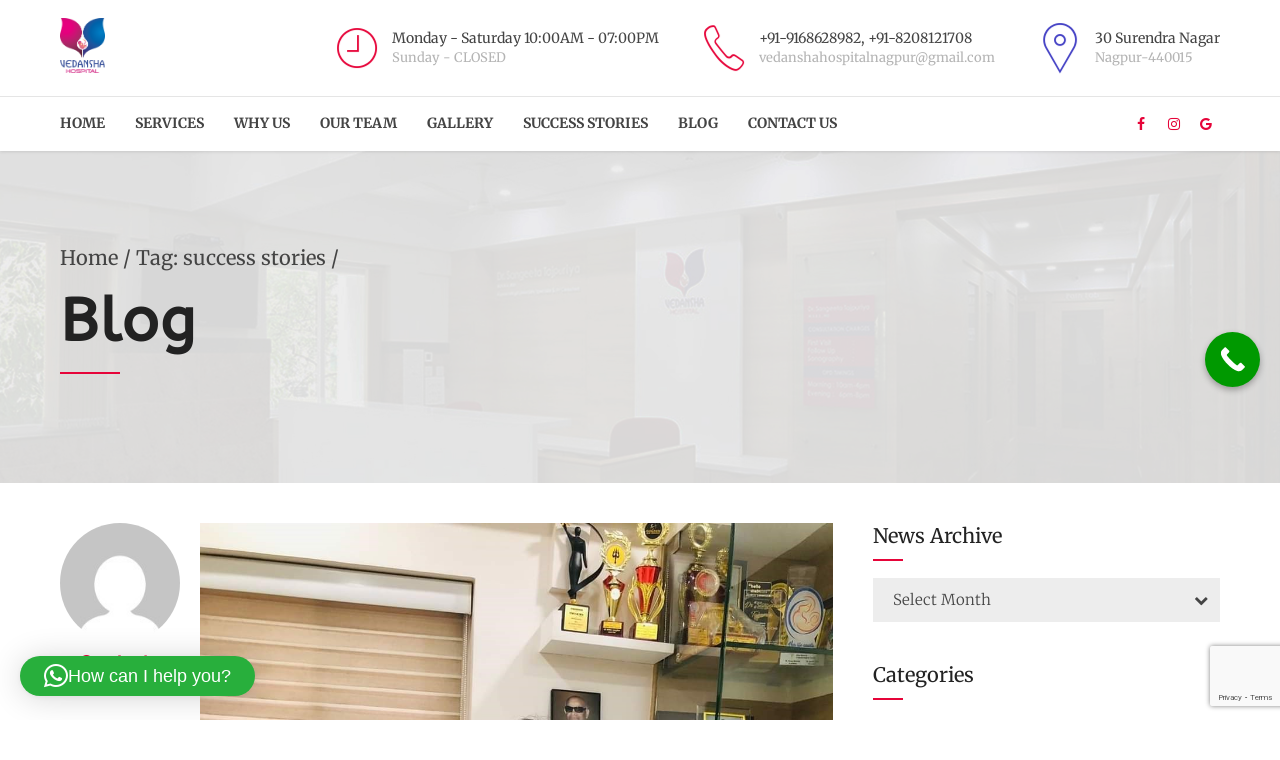

--- FILE ---
content_type: text/html; charset=UTF-8
request_url: https://www.vedanshahospital.com/tag/success-stories/
body_size: 24932
content:
<!DOCTYPE html><html dir="ltr" lang="en-US" prefix="og: https://ogp.me/ns#" data-bt-theme="Medicare Child 1.0.0"><head><style>img.lazy{min-height:1px}</style><link href="https://www.vedanshahospital.com/wp-content/plugins/w3-total-cache/pub/js/lazyload.min.js" as="script"><meta charset="UTF-8"><meta name="viewport" content="width=device-width, initial-scale=1, maximum-scale=1, user-scalable=no"><meta name="mobile-web-app-capable" content="yes"><meta name="apple-mobile-web-app-capable" content="yes"><title>success stories - Vedansha Hospital - Best IVF in Nagpur</title><meta name="robots" content="max-image-preview:large" /><link rel="canonical" href="https://www.vedanshahospital.com/tag/success-stories/" /><meta name="generator" content="All in One SEO (AIOSEO) 4.5.7.2" /> <script type="application/ld+json" class="aioseo-schema">{"@context":"https:\/\/schema.org","@graph":[{"@type":"BreadcrumbList","@id":"https:\/\/www.vedanshahospital.com\/tag\/success-stories\/#breadcrumblist","itemListElement":[{"@type":"ListItem","@id":"https:\/\/www.vedanshahospital.com\/#listItem","position":1,"name":"Home","item":"https:\/\/www.vedanshahospital.com\/","nextItem":"https:\/\/www.vedanshahospital.com\/tag\/success-stories\/#listItem"},{"@type":"ListItem","@id":"https:\/\/www.vedanshahospital.com\/tag\/success-stories\/#listItem","position":2,"name":"success stories","previousItem":"https:\/\/www.vedanshahospital.com\/#listItem"}]},{"@type":"CollectionPage","@id":"https:\/\/www.vedanshahospital.com\/tag\/success-stories\/#collectionpage","url":"https:\/\/www.vedanshahospital.com\/tag\/success-stories\/","name":"success stories - Vedansha Hospital - Best IVF in Nagpur","inLanguage":"en-US","isPartOf":{"@id":"https:\/\/www.vedanshahospital.com\/#website"},"breadcrumb":{"@id":"https:\/\/www.vedanshahospital.com\/tag\/success-stories\/#breadcrumblist"}},{"@type":"Organization","@id":"https:\/\/www.vedanshahospital.com\/#organization","name":"Vedansha Hospital","url":"https:\/\/www.vedanshahospital.com\/","logo":{"@type":"ImageObject","url":"https:\/\/www.vedanshahospital.com\/wp-content\/uploads\/2020\/03\/V-Logo-436x480-1.png","@id":"https:\/\/www.vedanshahospital.com\/tag\/success-stories\/#organizationLogo","width":436,"height":480},"image":{"@id":"https:\/\/www.vedanshahospital.com\/#organizationLogo"},"contactPoint":{"@type":"ContactPoint","telephone":"+917122222885","contactType":"Customer Support"}},{"@type":"WebSite","@id":"https:\/\/www.vedanshahospital.com\/#website","url":"https:\/\/www.vedanshahospital.com\/","name":"Vedansha Hospital","description":"IVF Clinic and Maternity Hospital in Nagpur","inLanguage":"en-US","publisher":{"@id":"https:\/\/www.vedanshahospital.com\/#organization"}}]}</script> <link rel='dns-prefetch' href='//fonts.googleapis.com' /><link rel="alternate" type="application/rss+xml" title="Vedansha Hospital - Best IVF in Nagpur &raquo; Feed" href="https://www.vedanshahospital.com/feed/" /><link rel="alternate" type="application/rss+xml" title="Vedansha Hospital - Best IVF in Nagpur &raquo; Comments Feed" href="https://www.vedanshahospital.com/comments/feed/" /><link rel="alternate" type="application/rss+xml" title="Vedansha Hospital - Best IVF in Nagpur &raquo; success stories Tag Feed" href="https://www.vedanshahospital.com/tag/success-stories/feed/" />
<style id='wp-img-auto-sizes-contain-inline-css' type='text/css'>img:is([sizes=auto i],[sizes^="auto," i]){contain-intrinsic-size:3000px 1500px}</style><style id='wp-emoji-styles-inline-css' type='text/css'>img.wp-smiley,img.emoji{display:inline !important;border:none !important;box-shadow:none !important;height:1em !important;width:1em !important;margin:0 .07em !important;vertical-align:-.1em !important;background:0 0 !important;padding:0 !important}</style><link data-optimized="1" rel='stylesheet' id='wp-block-library-css' href='https://www.vedanshahospital.com/wp-content/litespeed/css/ed747daf660a7da58bec2d1f0162671b.css?ver=8d93f' type='text/css' media='all' /><style id='global-styles-inline-css' type='text/css'>:root{--wp--preset--aspect-ratio--square:1;--wp--preset--aspect-ratio--4-3:4/3;--wp--preset--aspect-ratio--3-4:3/4;--wp--preset--aspect-ratio--3-2:3/2;--wp--preset--aspect-ratio--2-3:2/3;--wp--preset--aspect-ratio--16-9:16/9;--wp--preset--aspect-ratio--9-16:9/16;--wp--preset--color--black:#000;--wp--preset--color--cyan-bluish-gray:#abb8c3;--wp--preset--color--white:#fff;--wp--preset--color--pale-pink:#f78da7;--wp--preset--color--vivid-red:#cf2e2e;--wp--preset--color--luminous-vivid-orange:#ff6900;--wp--preset--color--luminous-vivid-amber:#fcb900;--wp--preset--color--light-green-cyan:#7bdcb5;--wp--preset--color--vivid-green-cyan:#00d084;--wp--preset--color--pale-cyan-blue:#8ed1fc;--wp--preset--color--vivid-cyan-blue:#0693e3;--wp--preset--color--vivid-purple:#9b51e0;--wp--preset--gradient--vivid-cyan-blue-to-vivid-purple:linear-gradient(135deg,#0693e3 0%,#9b51e0 100%);--wp--preset--gradient--light-green-cyan-to-vivid-green-cyan:linear-gradient(135deg,#7adcb4 0%,#00d082 100%);--wp--preset--gradient--luminous-vivid-amber-to-luminous-vivid-orange:linear-gradient(135deg,#fcb900 0%,#ff6900 100%);--wp--preset--gradient--luminous-vivid-orange-to-vivid-red:linear-gradient(135deg,#ff6900 0%,#cf2e2e 100%);--wp--preset--gradient--very-light-gray-to-cyan-bluish-gray:linear-gradient(135deg,#eee 0%,#a9b8c3 100%);--wp--preset--gradient--cool-to-warm-spectrum:linear-gradient(135deg,#4aeadc 0%,#9778d1 20%,#cf2aba 40%,#ee2c82 60%,#fb6962 80%,#fef84c 100%);--wp--preset--gradient--blush-light-purple:linear-gradient(135deg,#ffceec 0%,#9896f0 100%);--wp--preset--gradient--blush-bordeaux:linear-gradient(135deg,#fecda5 0%,#fe2d2d 50%,#6b003e 100%);--wp--preset--gradient--luminous-dusk:linear-gradient(135deg,#ffcb70 0%,#c751c0 50%,#4158d0 100%);--wp--preset--gradient--pale-ocean:linear-gradient(135deg,#fff5cb 0%,#b6e3d4 50%,#33a7b5 100%);--wp--preset--gradient--electric-grass:linear-gradient(135deg,#caf880 0%,#71ce7e 100%);--wp--preset--gradient--midnight:linear-gradient(135deg,#020381 0%,#2874fc 100%);--wp--preset--font-size--small:13px;--wp--preset--font-size--medium:20px;--wp--preset--font-size--large:36px;--wp--preset--font-size--x-large:42px;--wp--preset--spacing--20:.44rem;--wp--preset--spacing--30:.67rem;--wp--preset--spacing--40:1rem;--wp--preset--spacing--50:1.5rem;--wp--preset--spacing--60:2.25rem;--wp--preset--spacing--70:3.38rem;--wp--preset--spacing--80:5.06rem;--wp--preset--shadow--natural:6px 6px 9px rgba(0,0,0,.2);--wp--preset--shadow--deep:12px 12px 50px rgba(0,0,0,.4);--wp--preset--shadow--sharp:6px 6px 0px rgba(0,0,0,.2);--wp--preset--shadow--outlined:6px 6px 0px -3px #fff,6px 6px #000;--wp--preset--shadow--crisp:6px 6px 0px #000}:where(.is-layout-flex){gap:.5em}:where(.is-layout-grid){gap:.5em}body .is-layout-flex{display:flex}.is-layout-flex{flex-wrap:wrap;align-items:center}.is-layout-flex>:is(*,div){margin:0}body .is-layout-grid{display:grid}.is-layout-grid>:is(*,div){margin:0}:where(.wp-block-columns.is-layout-flex){gap:2em}:where(.wp-block-columns.is-layout-grid){gap:2em}:where(.wp-block-post-template.is-layout-flex){gap:1.25em}:where(.wp-block-post-template.is-layout-grid){gap:1.25em}.has-black-color{color:var(--wp--preset--color--black) !important}.has-cyan-bluish-gray-color{color:var(--wp--preset--color--cyan-bluish-gray) !important}.has-white-color{color:var(--wp--preset--color--white) !important}.has-pale-pink-color{color:var(--wp--preset--color--pale-pink) !important}.has-vivid-red-color{color:var(--wp--preset--color--vivid-red) !important}.has-luminous-vivid-orange-color{color:var(--wp--preset--color--luminous-vivid-orange) !important}.has-luminous-vivid-amber-color{color:var(--wp--preset--color--luminous-vivid-amber) !important}.has-light-green-cyan-color{color:var(--wp--preset--color--light-green-cyan) !important}.has-vivid-green-cyan-color{color:var(--wp--preset--color--vivid-green-cyan) !important}.has-pale-cyan-blue-color{color:var(--wp--preset--color--pale-cyan-blue) !important}.has-vivid-cyan-blue-color{color:var(--wp--preset--color--vivid-cyan-blue) !important}.has-vivid-purple-color{color:var(--wp--preset--color--vivid-purple) !important}.has-black-background-color{background-color:var(--wp--preset--color--black) !important}.has-cyan-bluish-gray-background-color{background-color:var(--wp--preset--color--cyan-bluish-gray) !important}.has-white-background-color{background-color:var(--wp--preset--color--white) !important}.has-pale-pink-background-color{background-color:var(--wp--preset--color--pale-pink) !important}.has-vivid-red-background-color{background-color:var(--wp--preset--color--vivid-red) !important}.has-luminous-vivid-orange-background-color{background-color:var(--wp--preset--color--luminous-vivid-orange) !important}.has-luminous-vivid-amber-background-color{background-color:var(--wp--preset--color--luminous-vivid-amber) !important}.has-light-green-cyan-background-color{background-color:var(--wp--preset--color--light-green-cyan) !important}.has-vivid-green-cyan-background-color{background-color:var(--wp--preset--color--vivid-green-cyan) !important}.has-pale-cyan-blue-background-color{background-color:var(--wp--preset--color--pale-cyan-blue) !important}.has-vivid-cyan-blue-background-color{background-color:var(--wp--preset--color--vivid-cyan-blue) !important}.has-vivid-purple-background-color{background-color:var(--wp--preset--color--vivid-purple) !important}.has-black-border-color{border-color:var(--wp--preset--color--black) !important}.has-cyan-bluish-gray-border-color{border-color:var(--wp--preset--color--cyan-bluish-gray) !important}.has-white-border-color{border-color:var(--wp--preset--color--white) !important}.has-pale-pink-border-color{border-color:var(--wp--preset--color--pale-pink) !important}.has-vivid-red-border-color{border-color:var(--wp--preset--color--vivid-red) !important}.has-luminous-vivid-orange-border-color{border-color:var(--wp--preset--color--luminous-vivid-orange) !important}.has-luminous-vivid-amber-border-color{border-color:var(--wp--preset--color--luminous-vivid-amber) !important}.has-light-green-cyan-border-color{border-color:var(--wp--preset--color--light-green-cyan) !important}.has-vivid-green-cyan-border-color{border-color:var(--wp--preset--color--vivid-green-cyan) !important}.has-pale-cyan-blue-border-color{border-color:var(--wp--preset--color--pale-cyan-blue) !important}.has-vivid-cyan-blue-border-color{border-color:var(--wp--preset--color--vivid-cyan-blue) !important}.has-vivid-purple-border-color{border-color:var(--wp--preset--color--vivid-purple) !important}.has-vivid-cyan-blue-to-vivid-purple-gradient-background{background:var(--wp--preset--gradient--vivid-cyan-blue-to-vivid-purple) !important}.has-light-green-cyan-to-vivid-green-cyan-gradient-background{background:var(--wp--preset--gradient--light-green-cyan-to-vivid-green-cyan) !important}.has-luminous-vivid-amber-to-luminous-vivid-orange-gradient-background{background:var(--wp--preset--gradient--luminous-vivid-amber-to-luminous-vivid-orange) !important}.has-luminous-vivid-orange-to-vivid-red-gradient-background{background:var(--wp--preset--gradient--luminous-vivid-orange-to-vivid-red) !important}.has-very-light-gray-to-cyan-bluish-gray-gradient-background{background:var(--wp--preset--gradient--very-light-gray-to-cyan-bluish-gray) !important}.has-cool-to-warm-spectrum-gradient-background{background:var(--wp--preset--gradient--cool-to-warm-spectrum) !important}.has-blush-light-purple-gradient-background{background:var(--wp--preset--gradient--blush-light-purple) !important}.has-blush-bordeaux-gradient-background{background:var(--wp--preset--gradient--blush-bordeaux) !important}.has-luminous-dusk-gradient-background{background:var(--wp--preset--gradient--luminous-dusk) !important}.has-pale-ocean-gradient-background{background:var(--wp--preset--gradient--pale-ocean) !important}.has-electric-grass-gradient-background{background:var(--wp--preset--gradient--electric-grass) !important}.has-midnight-gradient-background{background:var(--wp--preset--gradient--midnight) !important}.has-small-font-size{font-size:var(--wp--preset--font-size--small) !important}.has-medium-font-size{font-size:var(--wp--preset--font-size--medium) !important}.has-large-font-size{font-size:var(--wp--preset--font-size--large) !important}.has-x-large-font-size{font-size:var(--wp--preset--font-size--x-large) !important}</style><style id='classic-theme-styles-inline-css' type='text/css'>/*! This file is auto-generated */
.wp-block-button__link{color:#fff;background-color:#32373c;border-radius:9999px;box-shadow:none;text-decoration:none;padding:calc(.667em + 2px) calc(1.333em + 2px);font-size:1.125em}.wp-block-file__button{background:#32373c;color:#fff;text-decoration:none}</style><link data-optimized="1" rel='stylesheet' id='contact-form-7-css' href='https://www.vedanshahospital.com/wp-content/litespeed/css/4644a6d689352a88bfda24e84842f078.css?ver=ebee2' type='text/css' media='all' /><link data-optimized="1" rel='stylesheet' id='medicare-style-css' href='https://www.vedanshahospital.com/wp-content/litespeed/css/ff246043d0ff43f1aabeed36cbfe6d72.css?ver=0728f' type='text/css' media='all' /><style id='medicare-style-inline-css' type='text/css'>a:hover{color:#e60439}select,input{font-family:Merriweather}body{font-family:"Merriweather"}h1,h2,h3,h4,h5,h6{font-family:"ABeeZee"}a:hover{color:#e60439}.btLoader{border-right:2px solid #e60439}.btBreadCrumbs{font-family:"Merriweather"}.btPageHeadline header .dash .headline:after{background:#e60439}.btAccentColorBackground{background-color:#e60439 !important}.btAleternateColorBackground{background-color:#423fc4 !important}.topTools .btIconWidgetIcon:hover .btIco .btIcoHolder em,.btIconWidget .btIconWidgetIcon:hover .btIco .btIcoHolder em{color:#e60439 !important}.menuPort{font-family:"Merriweather"}.menuPort nav ul li a:hover{color:#e60439 !important}.menuPort nav>ul>li.menu-item-has-children>a:before{border-bottom:6px solid #e60439}.btMenuHorizontal .menuPort nav>ul>li.current-menu-ancestor>a,.btMenuHorizontal .menuPort nav>ul>li.current-menu-item>a{-webkit-box-shadow:0 -3px 0 0 #e60439 inset;box-shadow:0 -3px 0 0 #e60439 inset}.btMenuHorizontal .menuPort nav>ul>li>ul li.current-menu-ancestor>a,.btMenuHorizontal .menuPort nav>ul>li>ul li.current-menu-item>a{color:#e60439 !important}.btMenuVertical nav li.current-menu-ancestor>a,.btMenuVertical nav li.current-menu-item>a{color:#e60439 !important}.subToggler:before{color:#e60439}body.btMenuHorizontal .menuPort ul ul li:first-child>a{border-top:3px solid #e60439}body.btMenuHorizontal .menuPort>nav>ul>li.btMenuWideDropdown>ul>li>a,body.btMenuHorizontal .menuPort>nav>ul>li.btMenuWideDropdown>ul>li:first-child>a{border-top:3px solid #e60439}.btVerticalMenuTrigger:hover .btIco:before,.btVerticalMenuTrigger:hover .btIco:after{border-top-color:#e60439}.btVerticalMenuTrigger:hover .btIco .btIcoHolder:after{border-top-color:#e60439}@media (min-width:1200px){.btMenuVerticalOn .btVerticalMenuTrigger .btIco a:before{color:#e60439 !important}}.topBar .widget_search button:hover:before,.topBarInMenu .widget_search button:hover:before{color:#e60439}.btDarkSkin .topBar .widget_search button:hover:before,.btDarkSkin .topBarInMenu .widget_search button:hover:before,.btLightSkin .btDarkSkin .topBar .widget_search button:hover:before,.btLightSkin .btDarkSkin .topBarInMenu .widget_search button:hover:before{color:#e60439}.btLightSkin button:hover:before,.btDarkSkin .btLightSkin button:hover:before{color:#e60439}.topBarInLogoAreaCell{border:0 solid #e60439}.topBarInLogoAreaCell .btSpecialHeaderIcon .btIconWidgetIcon .btIco .btIcoHolder:before,.topBarInLogoAreaCell .btSpecialHeaderIcon .btIconWidgetIcon .btIco .btIcoHolder:after{color:#423fc4}.topTools.btTopToolsLeft .btIco .btIcoHolder{background-color:#e60439}.topTools.btTopToolsLeft .btIco .btIcoHolder:hover{background-color:#423fc4}.topTools.btTopToolsLeft .btSpecialHeaderIcon .btIco .btIcoHolder{background-color:#423fc4}.topTools.btTopToolsLeft .btSpecialHeaderIcon .btIco .btIcoHolder:hover{background-color:#e60439}.infoToggler:before{background-color:#e60439;border:1px solid #e60439}.infoToggler:after{color:#e60439;border:1px solid #e60439}.infoToggler.on:after{background-color:#e60439}.infoToggler.on:before{color:#e60439}.btSiteFooter .menu li.btPageTop a:after,.btSiteFooter .menu li.btPageTop a:before{color:#423fc4}.btSiteFooter .menu a:hover{color:#e60439}.btCustomMenu ul li a:hover{color:#e60439}.btCustomMenu ul li.btPageTop a:after{color:#423fc4}.btInlineFooterMenu.btCustomMenu ul>li>a{color:#e60439}.btFooterWrap.btDarkSkin .btBox h4 .headline a:hover,.btFooterWrap.btLightSkin .btBox h4 .headline a:hover{color:#e60439}#boldSiteFooterWidgetsRow .btSpecialHeaderIcon .btIconWidgetIcon .btIco .btIcoHolder:before,#boldSiteFooterWidgetsRow .btSpecialHeaderIcon .btIconWidgetIcon .btIco .btIcoHolder:after{color:#423fc4}.sticky .headline{color:#e60439}.headline a{color:#e60439}.single-portfolio h1,.single-post h1,.single-portfolio h2,.single-post h2{color:#e60439}.portfolioItem dt,.btPortfolioSingleItemColumns dt{color:#e60439}.btArticleListItem.btBlogColumnView .btArticleListBodyAuthor a,.btPostSingleItemColumns .btArticleListBodyAuthor a{color:#e60439 !important}.commentTxt p.edit-link a:hover,.commentTxt p.reply a:hover{color:#e60439}.btBox>h4{font-family:"Merriweather"}.btBox>h4:after{background-color:#e60439}.btBox ul li a:hover{color:#e60439}.btBox.widget_calendar table caption{background:#e60439;font-family:"ABeeZee"}.btBox.widget_archive ul li a:hover,.btBox.widget_categories ul li a:hover,.btCustomMenu ul li a:hover{border-bottom:1px solid #e60439}.btDarkSkin .btBox.widget_archive ul li a:hover,.btLightSkin .btDarkSkin .btBox.widget_archive ul li a:hover,.btDarkSkin .btBox.widget_categories ul li a:hover,.btLightSkin .btDarkSkin .btBox.widget_categories ul li a:hover{border-bottom:1px solid #e60439}.btBox.widget_rss li a.rsswidget{font-family:"ABeeZee"}.btBox.widget_rss li cite:before{color:#e60439}.btBox .btSearch button,.btBox .btSearch input[type=submit],form.woocommerce-product-search button,form.woocommerce-product-search input[type=submit]{background:#e60439}.btBox .btSearch button:hover,form.woocommerce-product-search button:hover{background:#9b0326}form.wpcf7-form input[type=text],form.wpcf7-form input[type=password],form.wpcf7-form input[type=email],form.wpcf7-form input[type=date],form.wpcf7-form textarea,form.wpcf7-form .fancy-select .trigger{font-family:"Merriweather"}form.wpcf7-form input[type=text]:focus,form.wpcf7-form input[type=password]:focus,form.wpcf7-form input[type=email]:focus,form.wpcf7-form input[type=date]:focus,form.wpcf7-form textarea:focus,form.wpcf7-form .fancy-select .trigger.open{-webkit-box-shadow:0 0 0 2px #e60439 inset;box-shadow:0 0 0 2px #e60439 inset}form.wpcf7-form p span.required:after,form.wpcf7-form p span.bt_bb_required:after{color:#e60439 !important}form.wpcf7-form .wpcf7-submit{background-color:#e60439}form.wpcf7-form .wpcf7-submit:hover{background:#2d2b8c}.fancy-select ul.options>li:hover{color:#e60439}.btBox .tagcloud a,.btTags ul a{background:#e60439}.btBox .tagcloud a:hover,.btTags ul a:hover{background:#9b0326}.recentTweets small:before{color:#e60439}.btContentHolder blockquote{font-family:"Merriweather"}.btContentHolder table tr th,.btContentHolder table thead tr th{background:#e60439}.post-password-form input[type=submit]{background:#e60439;font-family:"ABeeZee"}.btPagination .paging a:hover:after{background:#e60439}.articleSideGutter a{color:#e60439}.comment-respond .btnOutline button[type=submit]{font-family:"ABeeZee"}a#cancel-comment-reply-link{font-family:"Merriweather"}a#cancel-comment-reply-link:hover{color:#e60439}span.btHighlight{background-color:#e60439}a.btContinueReading{background:#e60439}a.btContinueReading:hover{background:#9b0326}.btArticle .btArticleBody p a,.btArticle .btArticleBody ul a,.btArticle .btArticleBody ol a,.btArticle .btArticleBody table td a,.btArticle .btArticleBody dl a,.btArticle .btArticleBody address a,.btArticle .btArticleBody pre a,.btArticle .portfolioBody p a,.btArticle .portfolioBody ul a,.btArticle .portfolioBody ol a,.btArticle .portfolioBody table td a,.btArticle .portfolioBody dl a,.btArticle .portfolioBody address a,.btArticle .portfolioBody pre a{color:#e60439}.btIco .btIcoHolder:before,.btIco .btIcoHolder:after{color:#e60439}.btDarkSkin .btTopToolsRight .btIconWidget:hover .btIco .btIcoHolder:before,.btDarkSkin .btTopToolsRight .btIconWidget:hover .btIco .btIcoHolder:after,.btLightSkin .btDarkSkin .btTopToolsRight .btIconWidget:hover .btIco .btIcoHolder:before,.btLightSkin .btDarkSkin .btTopToolsRight .btIconWidget:hover .btIco .btIcoHolder:after{color:#e60439}.btLightSkin .btTopToolsRight .btIconWidget:hover .btIco .btIcoHolder:before,.btLightSkin .btTopToolsRight .btIconWidget:hover .btIco .btIcoHolder:after,.btDarkSkin .btLightSkin .btTopToolsRight .btIconWidget:hover .btIco .btIcoHolder:before,.btDarkSkin .btLightSkin .btTopToolsRight .btIconWidget:hover .btIco .btIcoHolder:after{color:#e60439}.btIco.btIcoWhiteType .btIcoHolder em{color:#e60439}.btIco.btIcoFilledType.btIcoAccentColor.btIcoBigSize:hover .btIcoHolder em:before,.btIco.btIcoOutlineType.btIcoAccentColor.btIcoBigSize .btIcoHolder em:before,.btIco.btIcoFilledType.btIcoAccentColor.btIcoLargeSize:hover .btIcoHolder em:before,.btIco.btIcoOutlineType.btIcoAccentColor.btIcoLargeSize .btIcoHolder em:before{-webkit-box-shadow:0 0 0 2px #e60439 inset;box-shadow:0 0 0 2px #e60439 inset}.btIco.btIcoFilledType.btIcoAccentColor .btIcoHolder em:before,.btIco.btIcoOutlineType.btIcoAccentColor:hover .btIcoHolder em:before{-webkit-box-shadow:0 0 0 1em #e60439 inset;box-shadow:0 0 0 1em #e60439 inset}.btIco.btIcoFilledType.btIcoAccentColor:hover .btIcoHolder em:before,.btIco.btIcoOutlineType.btIcoAccentColor .btIcoHolder em:before{-webkit-box-shadow:0 0 0 1px #e60439 inset;box-shadow:0 0 0 1px #e60439 inset}.btIco.btIcoFilledType.btIcoAccentColor:hover .btIcoHolder:before,.btIco.btIcoFilledType.btIcoAccentColor:hover .btIcoHolder:after,.btIco.btIcoOutlineType.btIcoAccentColor .btIcoHolder:before,.btIco.btIcoOutlineType.btIcoAccentColor .btIcoHolder:after{color:#e60439}.btIco.btIcoFilledType.btIcoAlterColor.btIcoBigSize:hover .btIcoHolder em:before,.btIco.btIcoOutlineType.btIcoAlterColor.btIcoBigSize .btIcoHolder em:before,.btIco.btIcoFilledType.btIcoAlterColor.btIcoLargeSize:hover .btIcoHolder em:before,.btIco.btIcoOutlineType.btIcoAlterColor.btIcoLargeSize .btIcoHolder em:before{-webkit-box-shadow:0 0 0 2px #423fc4 inset;box-shadow:0 0 0 2px #423fc4 inset}.btIco.btIcoFilledType.btIcoAlterColor .btIcoHolder em:before,.btIco.btIcoOutlineType.btIcoAlterColor:hover .btIcoHolder em:before{-webkit-box-shadow:0 0 0 1em #423fc4 inset;box-shadow:0 0 0 1em #423fc4 inset}.btIco.btIcoFilledType.btIcoAlterColor:hover .btIcoHolder em:before,.btIco.btIcoOutlineType.btIcoAlterColor .btIcoHolder em:before{-webkit-box-shadow:0 0 0 1px #423fc4 inset;box-shadow:0 0 0 1px #423fc4 inset}.btIco.btIcoFilledType.btIcoAlterColor:hover .btIcoHolder:before,.btIco.btIcoFilledType.btIcoAlterColor:hover .btIcoHolder:after,.btIco.btIcoOutlineType.btIcoAlterColor .btIcoHolder:before,.btIco.btIcoOutlineType.btIcoAlterColor .btIcoHolder:after{color:#423fc4}.btLightSkin .btIco.btIcoDefaultType.btIcoAccentColor .btIcoHolder:before,.btLightSkin .btIco.btIcoDefaultType.btIcoAccentColor .btIcoHolder:after,.btLightSkin .btIco.btIcoDefaultType.btIcoDefaultColor:hover .btIcoHolder:before,.btLightSkin .btIco.btIcoDefaultType.btIcoDefaultColor:hover .btIcoHolder:after,.btDarkSkin .btLightSkin .btIco.btIcoDefaultType.btIcoAccentColor .btIcoHolder:before,.btDarkSkin .btLightSkin .btIco.btIcoDefaultType.btIcoAccentColor .btIcoHolder:after,.btDarkSkin .btLightSkin .btIco.btIcoDefaultType.btIcoDefaultColor:hover .btIcoHolder:before,.btDarkSkin .btLightSkin .btIco.btIcoDefaultType.btIcoDefaultColor:hover .btIcoHolder:after,.btDarkSkin .btIco.btIcoDefaultType.btIcoAccentColor .btIcoHolder:before,.btDarkSkin .btIco.btIcoDefaultType.btIcoAccentColor .btIcoHolder:after,.btDarkSkin .btIco.btIcoDefaultType.btIcoDefaultColor:hover .btIcoHolder:before,.btDarkSkin .btIco.btIcoDefaultType.btIcoDefaultColor:hover .btIcoHolder:after,.btLightSkin .btDarkSkin .btIco.btIcoDefaultType.btIcoAccentColor .btIcoHolder:before,.btLightSkin .btDarkSkin .btIco.btIcoDefaultType.btIcoAccentColor .btIcoHolder:after,.btLightSkin .btDarkSkin .btIco.btIcoDefaultType.btIcoDefaultColor:hover .btIcoHolder:before,.btLightSkin .btDarkSkin .btIco.btIcoDefaultType.btIcoDefaultColor:hover .btIcoHolder:after{color:#e60439}.btLightSkin .btIco.btIcoDefaultType.btIcoAlterColor .btIcoHolder:before,.btLightSkin .btIco.btIcoDefaultType.btIcoAlterColor .btIcoHolder:after,.btLightSkin .btIco.btIcoDefaultType.btIcoDefaultColor:hover .btIcoHolder:before,.btLightSkin .btIco.btIcoDefaultType.btIcoDefaultColor:hover .btIcoHolder:after,.btDarkSkin .btLightSkin .btIco.btIcoDefaultType.btIcoAlterColor .btIcoHolder:before,.btDarkSkin .btLightSkin .btIco.btIcoDefaultType.btIcoAlterColor .btIcoHolder:after,.btDarkSkin .btLightSkin .btIco.btIcoDefaultType.btIcoDefaultColor:hover .btIcoHolder:before,.btDarkSkin .btLightSkin .btIco.btIcoDefaultType.btIcoDefaultColor:hover .btIcoHolder:after,.btDarkSkin .btIco.btIcoDefaultType.btIcoAlterColor .btIcoHolder:before,.btDarkSkin .btIco.btIcoDefaultType.btIcoAlterColor .btIcoHolder:after,.btDarkSkin .btIco.btIcoDefaultType.btIcoDefaultColor:hover .btIcoHolder:before,.btDarkSkin .btIco.btIcoDefaultType.btIcoDefaultColor:hover .btIcoHolder:after,.btLightSkin .btDarkSkin .btIco.btIcoDefaultType.btIcoAlterColor .btIcoHolder:before,.btLightSkin .btDarkSkin .btIco.btIcoDefaultType.btIcoAlterColor .btIcoHolder:after,.btLightSkin .btDarkSkin .btIco.btIcoDefaultType.btIcoDefaultColor:hover .btIcoHolder:before,.btLightSkin .btDarkSkin .btIco.btIcoDefaultType.btIcoDefaultColor:hover .btIcoHolder:after{color:#423fc4}.btAccentColorBackground .btIco.btIcoDefaultType.btIcoDefaultColor:hover .btIcoHolder:before,.btAccentColorBackground .btIco.btIcoDefaultType.btIcoDefaultColor:hover .btIcoHolder:after{color:#423fc4 !important}.btIcoAccentColor span{color:#e60439}.btIcoAlterColor span{color:#423fc4}.btIcoDefaultColor:hover span,.btIcoDefaultColor:hover a.btIcoHolder:after{color:#e60439 !important}.btCircleIcon.btAccentColorCircle.btFilledCircle,.btCircleIcon.btAccentColorCircle.btFilledCircle:hover{border-color:#e60439;background-color:#e60439}.btCircleIcon.btAccentColorCircle.btHollowCircle,.btCircleIcon.btAccentColorCircle.btHollowCircle:hover{border-color:#e60439;color:#e60439}.btCircleIcon.btAlternateColorCircle.btFilledCircle,.btCircleIcon.btAlternateColorCircle.btFilledCircle:hover{border-color:#423fc4;background-color:#423fc4}.btCircleIcon.btAlternateColorCircle.btHollowCircle,.btCircleIcon.btAlternateColorCircle.btHollowCircle:hover{border-color:#423fc4;color:#423fc4}.btnFilledStyle.btnAccentColor,.btnOutlineStyle.btnAccentColor:hover{background-color:#e60439;border:2px solid #e60439}.btnFilledStyle.btnAlternateColor,.btnOutlineStyle.btnAlternateColor:hover{background-color:#423fc4;border:2px solid #423fc4}.btnFilledStyle.btnAccentColor:hover{background-color:#9b0326;border:2px solid #9b0326}.btnFilledStyle.btnAlternateColor:hover{background-color:#2d2b8c;border:2px solid #2d2b8c}.btnOutlineStyle.btnAccentColor{border:2px solid #e60439;color:#e60439}.btnOutlineStyle.btnAccentColor span,.btnOutlineStyle.btnAccentColor span:before,.btnOutlineStyle.btnAccentColor a,.btnOutlineStyle.btnAccentColor .btIco a:before,.btnOutlineStyle.btnAccentColor button{color:#e60439 !important}.btnOutlineStyle.btnAlternateColor{border:2px solid #423fc4;color:#423fc4}.btnOutlineStyle.btnAlternateColor span,.btnOutlineStyle.btnAlternateColor span:before,.btnOutlineStyle.btnAlternateColor a,.btnOutlineStyle.btnAlternateColor .btIco a:before,.btnOutlineStyle.btnAlternateColor button{color:#423fc4 !important}.btnBorderlessStyle.btnAccentColor span,.btnBorderlessStyle.btnNormalColor:hover span,.btnBorderlessStyle.btnAccentColor span:before,.btnBorderlessStyle.btnNormalColor:hover span:before,.btnBorderlessStyle.btnAccentColor a,.btnBorderlessStyle.btnNormalColor:hover a,.btnBorderlessStyle.btnAccentColor .btIco a:before,.btnBorderlessStyle.btnNormalColor:hover .btIco a:before,.btnBorderlessStyle.btnAccentColor button,.btnBorderlessStyle.btnNormalColor:hover button{color:#e60439}.btnBorderlessStyle.btnAlternateColor span,.btnBorderlessStyle.btnAlternateColor span:before,.btnBorderlessStyle.btnAlternateColor a,.btnBorderlessStyle.btnAlternateColor .btIco a:before,.btnBorderlessStyle.btnAlternateColor button{color:#423fc4}.btCounterHolder{font-family:"ABeeZee"}.btProgressContent .btProgressAnim{background-color:#e60439}.btProgressBarLineStyle .btProgressContent .btProgressAnim{color:#e60439;border-bottom:4px solid #e60439}.captionTxt:before{color:#e60439}.btPriceTable .btPriceTableHeader{background:#e60439}.btLightSkin .btDarkSkin .btPriceTableSticker,.btDarkSkin .btLightSkin .btDarkSkin .btPriceTableSticker{background:#423fc4}.btDarkSkin .btDarkSkin .btPriceTableSticker,.btLightSkin .btDarkSkin .btDarkSkin .btPriceTableSticker{color:#e60439}.header .btSuperTitle{font-family:"Merriweather"}.header .btSubTitle{font-family:"Merriweather"}.btLightSkin .btAlternateDash.btDash .dash:after,.btLightSkin .btAlternateDash.btDash .dash:before,.btDarkSkin .btLightSkin .btAlternateDash.btDash .dash:after,.btDarkSkin .btLightSkin .btAlternateDash.btDash .dash:before,.btDarkSkin .btAlternateDash.btDash .dash:after,.btDarkSkin .btAlternateDash.btDash .dash:before,.btLightSkin .btDarkSkin .btAlternateDash.btDash .dash:after,.btLightSkin .btDarkSkin .btAlternateDash.btDash .dash:before{-webkit-box-shadow:0 2px 0 0 #423fc4 inset;box-shadow:0 2px 0 0 #423fc4 inset}.btLightSkin .btAccentDash.btDash .dash:after,.btLightSkin .btAccentDash.btDash .dash:before,.btDarkSkin .btLightSkin .btAccentDash.btDash .dash:after,.btDarkSkin .btLightSkin .btAccentDash.btDash .dash:before,.btDarkSkin .btAccentDash.btDash .dash:after,.btDarkSkin .btAccentDash.btDash .dash:before,.btLightSkin .btDarkSkin .btAccentDash.btDash .dash:after,.btLightSkin .btDarkSkin .btAccentDash.btDash .dash:before{-webkit-box-shadow:0 2px 0 0 #e60439 inset;box-shadow:0 2px 0 0 #e60439 inset}.header.small .dash:after,.header.small .dash:before{-webkit-box-shadow:0 1px 0 0 #e60439 inset;box-shadow:0 1px 0 0 #e60439 inset}.btGridContent .header .btSuperTitle a:hover{color:#e60439}.btCatFilter{font-family:"Merriweather"}.btCatFilter .btCatFilterItem:after{background:#e60439}.btCatFilter .btCatFilterItem:hover{color:#e60439}.btMediaBox.btQuote,.btMediaBox.btLink{background-color:#e60439}h4.nbs.nsPrev a:hover:before,h4.nbs.nsNext a:hover:after{background-color:#e60439}.btGhost h4.nbs.nsPrev a:hover:before,.btGhost h4.nbs.nsNext a:hover:after{background-color:#e60439 !important}.slided .slick-dots li.slick-active button,.slided .slick-dots li.slick-active button:hover,.btDarkSkin .slided .slick-dots li.slick-active button,.btLightSkin .btDarkSkin .slided .slick-dots li.slick-active button,.btDarkSkin .slided .slick-dots li.slick-active button:hover,.btLightSkin .btDarkSkin .slided .slick-dots li.slick-active button:hover{background-color:#e60439}.btGetInfo{background:#e60439}.btCloseGhost .btIco .btIcoHolder:after{color:#e60439}.btInfoBarMeta p strong{color:#e60439}.btLightSkin .tabsHeader li.on span,.btDarkSkin .btLightSkin .tabsHeader li.on span,.btLightSkin .tabsHeader li.on a,.btDarkSkin .btLightSkin .tabsHeader li.on a{-webkit-box-shadow:0 -2px 0 0 #e60439 inset;box-shadow:0 -2px 0 0 #e60439 inset}.btLightSkin .tabsVertical .tabAccordionTitle.on,.btDarkSkin .btLightSkin .tabsVertical .tabAccordionTitle.on,.btDarkSkin .tabsVertical .tabAccordionTitle.on,.btLightSkin .btDarkSkin .tabsVertical .tabAccordionTitle.on{background-color:#e60439;-webkit-box-shadow:-52px 0 0 #9b0326 inset;box-shadow:-52px 0 0 #9b0326 inset}.rtl.btLightSkin .tabsVertical .tabAccordionTitle.on,.rtl.btDarkSkin .btLightSkin .tabsVertical .tabAccordionTitle.on,.rtl.btDarkSkin .tabsVertical .tabAccordionTitle.on,.rtl.btLightSkin .btDarkSkin .tabsVertical .tabAccordionTitle.on{-webkit-box-shadow:52px 0 0 #9b0326 inset;box-shadow:52px 0 0 #9b0326 inset}.tabsVertical .tabAccordionTitle:before{color:#e60439}.tabAccordionTitle.on{background:#e60439}.btSingleLatestPostFooter a.btArticleComments{border-left:1px solid #e60439}.demos span{background-color:#e60439}.btWorkingHoursInnerLink a{background-color:#423fc4}.btWorkingHoursInnerLink a:hover{background-color:#e60439}.btDarkSkin .btGoogleMapsWrap,.btLightSkin .btDarkSkin .btGoogleMapsWrap{background-color:#423fc4}span.btInfoPaneToggler{background-color:#e60439}input[type=text],input[type=password],input[type=email],input[type=date],input[type=tel],textarea,.fancy-select .trigger,.select2-container .select2-choice{font-family:"Merriweather"}input[type=text]:focus,input[type=password]:focus,input[type=email]:focus,input[type=tel]:focus,textarea:focus,.fancy-select .trigger.open,.select2-container.select2-dropdown-open .select2-choice{-webkit-box-shadow:0 0 0 2px #e60439 inset;box-shadow:0 0 0 2px #e60439 inset}.btSpecTypeDropdown .fancy-select .trigger.open{-webkit-box-shadow:0 0 0 2px #e60439 inset;box-shadow:0 0 0 2px #e60439 inset}.wCheckBox:before{background-color:#e60439}.btCustomList li a:before{color:#e60439}.btCustomList li a:hover:before{background-color:#e60439}.btLightSkin .btCustomList li a:hover,.btDarkSkin .btLightSkin .btCustomList li a:hover,.btDarkSkin .btCustomList li a:hover,.btLightSkin .btDarkSkin .btCustomList li a:hover{background-color:#e60439}.btLightSkin .btCustomList li a:hover:before,.btDarkSkin .btLightSkin .btCustomList li a:hover:before,.btDarkSkin .btCustomList li a:hover:before,.btLightSkin .btDarkSkin .btCustomList li a:hover:before{background-color:#9b0326}div.wpcf7-validation-errors{border-color:#e60439;color:#e60439}.ui-datepicker.ui-widget,.btDatePicker#ui-datepicker-div{font-family:"Merriweather"}.ui-datepicker.ui-widget .ui-datepicker-header{background:#e60439}.ui-datepicker.ui-widget tbody tr td a.ui-state-default.ui-state-active{-webkit-box-shadow:0 0 0 20px #423fc4 inset;box-shadow:0 0 0 20px #423fc4 inset}.ui-datepicker.ui-widget tbody tr td a.ui-state-default.ui-state-highlight{-webkit-box-shadow:0 0 0 20px #e60439 inset;box-shadow:0 0 0 20px #e60439 inset}.ui-datepicker.ui-widget tbody tr td a.ui-state-default.ui-state-hover{-webkit-box-shadow:0 0 0 2px #e60439 inset;box-shadow:0 0 0 2px #e60439 inset;color:#e60439}.slick-dots li.slick-active button,.slick-dots li.slick-active button:hover{background-color:#e60439 !important}button.slick-arrow{background:#e60439}button.slick-arrow:hover{background-color:#e60439}.btLightSkin button.slick-arrow:hover,.btDarkSkin .btLightSkin button.slick-arrow:hover,.btDarkSkin button.slick-arrow:hover,.btLightSkin .btDarkSkin button.slick-arrow:hover{background-color:#e60439}.bt_bb_arrows_size_large button.slick-arrow:after{-webkit-box-shadow:0 0 0 1px #e60439 inset;box-shadow:0 0 0 1px #e60439 inset}.bt_bb_arrows_size_large button.slick-arrow:hover:after{-webkit-box-shadow:0 0 0 1em #e60439 inset;box-shadow:0 0 0 1em #e60439 inset}.bt_bb_color_scheme_2 .bt_bb_arrows_size_large button.slick-arrow:hover:before,.bt_bb_color_scheme_5 .bt_bb_arrows_size_large button.slick-arrow:hover:before{color:#e60439}.wpcf7-form input:not([type=checkbox]):not([type=radio]).wpcf7-submit{font-family:"Merriweather";background:#e60439}.wpcf7-form input:not([type=checkbox]):not([type=radio]).wpcf7-submit:hover{background:#9b0326 !important}.wpcf7-form .btAlterSubmit input:not([type=checkbox]):not([type=radio]).wpcf7-submit{background:#423fc4}.wpcf7-form .btAlterSubmit input:not([type=checkbox]):not([type=radio]).wpcf7-submit:hover{background:#2d2b8c !important}div.wpcf7 .btSubscribe input[type=submit]{background:#e60439 !important}div.wpcf7 .btFooterSubscribe input[type=submit]{background:#423fc4 !important}div.wpcf7 .btFooterSubscribe input[type=submit]:hover{background:#2d2b8c}.bt_bb_progress_bar_advanced>p{font-family:"ABeeZee"}.btLightSkin .bt_bb_features_table table thead tr th,.btDarkSkin .btLightSkin .bt_bb_features_table table thead tr th{border-bottom-color:#e60439}.btDarkSkin .bt_bb_features_table table thead tr th,.btLightSkin .btDarkSkin .bt_bb_features_table table thead tr th{border-bottom-color:#e60439}.bt_bb_features_table table tbody tr td .bt_bb_features_table_yes:after{color:#e60439}.bt_bb_masonry_image_grid .bt_bb_grid_item .bt_bb_grid_item_inner_image:after{color:#e60439}.bt_bb_post_grid_loader{border-right:2px solid #e60439}.bt_bb_post_grid_filter{font-family:"Merriweather"}.bt_bb_post_grid_filter .bt_bb_post_grid_filter_item:after{background:#e60439}.bt_bb_post_grid_filter .bt_bb_post_grid_filter_item:hover{color:#e60439}.bt_bb_masonry_portfolio_grid .bt_bb_masonry_post_grid_content .bt_bb_grid_item .bt_bb_grid_item_post_content .bt_bb_grid_item_category{font-family:"Merriweather"}.bt_bb_masonry_portfolio_grid .bt_bb_masonry_post_grid_content .bt_bb_grid_item .bt_bb_grid_item_post_content .bt_bb_grid_item_post_title a{color:#e60439}.bt_bb_masonry_portfolio_grid .bt_bb_masonry_post_grid_content .bt_bb_grid_item .bt_bb_grid_item_post_content .bt_bb_grid_item_post_title:before{background:#423fc4}.bt_bb_masonry_portfolio_grid .bt_bb_masonry_post_grid_content .bt_bb_grid_item .bt_bb_grid_item_post_content .bt_bb_grid_item_meta{font-family:"Merriweather"}.bt_bb_masonry_portfolio_grid .bt_bb_masonry_post_grid_content .bt_bb_grid_item .bt_bb_grid_item_post_content .bt_bb_grid_item_post_share .btIco:hover .btIcoHolder:after{color:#e60439}.bt_bb_masonry_portfolio_tiles .bt_bb_grid_item .bt_bb_grid_item_inner .bt_bb_grid_item_inner_content .bt_bb_grid_item_post_title:before{color:#e60439}.bt_bb_masonry_portfolio_tiles .bt_bb_grid_item .bt_bb_grid_item_inner .bt_bb_grid_item_inner_content .bt_bb_grid_item_post_title+.bt_bb_grid_item_post_excerpt:before{background:#423fc4}.bt_bb_twitter .bt_bb_twitter_item a{color:#e60439}.bt_bb_slider .slick-dots li.slick-active button,.bt_bb_slider .slick-dots li.slick-active button:hover,.btDarkSkin .bt_bb_slider .slick-dots li.slick-active button,.btLightSkin .btDarkSkin .bt_bb_slider .slick-dots li.slick-active button,.btDarkSkin .bt_bb_slider .slick-dots li.slick-active button:hover,.btLightSkin .btDarkSkin .bt_bb_slider .slick-dots li.slick-active button:hover{background-color:#e60439}.mfp-gallery button.mfp-close{color:#e60439}.mfp-gallery button.mfp-arrow:hover{background:#e60439}.btSidebar .btIconWidget .btIconWidgetContent .btIconWidgetTitle{font-family:"ABeeZee"}.btSidebar .btIconWidget.btSpecialHeaderIcon .btIconWidgetIcon .btIco .btIcoHolder:before,.btSidebar .btIconWidget.btSpecialHeaderIcon .btIconWidgetIcon .btIco .btIcoHolder:after{color:#e60439}.bt_bb_before_after_image .bt_bb_before_after_image-horizontal .bt_bb_before_after_image-handle:hover{background:#e60439}.bt_bb_before_after_image .bt_bb_before_after_image-container.active .bt_bb_before_after_image-handle{background:#e60439}.bt_bb_before_after_image .bt_bb_before_after_image_block{background:#e60439}.bt_bb_before_after_image .bt_bb_before_after_image_block .bt_bb_before_after_image_headline{font-family:"ABeeZee"}.bt_bb_before_after_image .bt_bb_before_after_image_block .bt_bb_before_after_image_headline:after{background:#423fc4}.mptt-shortcode-wrapper .mptt-shortcode-table tbody .mptt-event-container{background-color:#e60439}.mptt-shortcode-wrapper .mptt-shortcode-table tbody .mptt-event-container:hover{background-color:#423fc4}.btNewsletter .btNewsletterColumn input:focus{-webkit-box-shadow:0 0 0 3px #e60439 !important;box-shadow:0 0 0 3px #e60439 !important}.btNewsletter .btNewsletterButton input{background:#423fc4 !important}.btNewsletter .btNewsletterButton input:hover{background:#2d2b8c !important;-webkit-box-shadow:0 0 0 3em #2d2b8c inset;box-shadow:0 0 0 3em #2d2b8c inset}.btAnimNav li.btAnimNavNext:hover,.btAnimNav li.btAnimNavPrev:hover{color:#e60439}.headline strong.animate{color:#423fc4}.headline b.animate{color:#e60439}p.demo_store{background-color:#e60439}.woocommerce .woocommerce-error,.woocommerce .woocommerce-info,.woocommerce .woocommerce-message{border-top:2px solid #e60439}.woocommerce .woocommerce-info a:not(.button),.woocommerce .woocommerce-message a:not(.button){color:#e60439}.woocommerce .woocommerce-message{border-top-color:#e60439}.woocommerce .woocommerce-message:before{color:#e60439}.woocommerce .woocommerce-info{border-top-color:#e60439}.woocommerce .woocommerce-info:before{color:#e60439}.woocommerce div.product .stock{color:#e60439}nav.woocommerce-pagination ul li a:focus,nav.woocommerce-pagination ul li a:hover{background:#423fc4}nav.woocommerce-pagination ul li a.next,nav.woocommerce-pagination ul li a.prev{background:#e60439}nav.woocommerce-pagination ul li a.next:hover,nav.woocommerce-pagination ul li a.prev:hover{background:#423fc4}.woocommerce #respond input#submit,.woocommerce button.button.single_add_to_cart_button,.woocommerce .button.single_add_to_cart_button,.woocommerce input.button,.woocommerce button.button,.woocommerce .widget_price_filter .price_slider_amount .button,.woocommerce p.buttons a.button,.woocommerce .woocommerce-message a.button,button[name=calc_shipping]{color:#e60439;border:2px solid #e60439}.woocommerce #respond input#submit:hover,.woocommerce a.button:hover,.woocommerce button.button:hover,.woocommerce input.button:hover,.woocommerce p.buttons a.button:hover,.widget_price_filter .price_slider_amount .button:hover{background-color:#e60439}.woocommerce .woocommerce-message a.button,.woocommerce a.button.wc-forward,.woocommerce #review_form .form-submit input[type=submit]#submit,.woocommerce .shop_table.cart td.actions input[type=submit],.woocommerce .shop_table.cart td.actions button[type=submit],.woocommerce .login input[type=submit],.woocommerce input.button[name=register],.woocommerce input.button[name=save_address],.woocommerce p.buttons a.button{background-color:#e60439}.woocommerce .woocommerce-message a.button:hover,.woocommerce a.button.wc-forward:hover,.woocommerce #review_form .form-submit input[type=submit]#submit:hover,.woocommerce .shop_table.cart td.actions input[type=submit]:hover,.woocommerce .shop_table.cart td.actions button[type=submit]:hover,.woocommerce .login input[type=submit]:hover,.woocommerce input.button[name=register]:hover,.woocommerce input.button[name=save_address]:hover,.woocommerce p.buttons a.button:hover,button[name=calc_shipping]:hover{background-color:#9b0326;border-color:#9b0326}.woocommerce #respond input#submit.alt,.woocommerce a.button.alt,.woocommerce button.button.alt,.woocommerce input.button.alt{background-color:#e60439}.woocommerce #respond input#submit.alt:hover,.woocommerce a.button.alt:hover,.woocommerce button.button.alt:hover,.woocommerce input.button.alt:hover{color:#e60439 !important}.woocommerce #respond input#submit.alt.disabled,.woocommerce #respond input#submit.alt.disabled:hover,.woocommerce #respond input#submit.alt:disabled,.woocommerce #respond input#submit.alt:disabled:hover,.woocommerce #respond input#submit.alt:disabled[disabled],.woocommerce #respond input#submit.alt:disabled[disabled]:hover,.woocommerce a.button.alt.disabled,.woocommerce a.button.alt.disabled:hover,.woocommerce a.button.alt:disabled,.woocommerce a.button.alt:disabled:hover,.woocommerce a.button.alt:disabled[disabled],.woocommerce a.button.alt:disabled[disabled]:hover,.woocommerce button.button.alt.disabled,.woocommerce button.button.alt.disabled:hover,.woocommerce button.button.alt:disabled,.woocommerce button.button.alt:disabled:hover,.woocommerce button.button.alt:disabled[disabled],.woocommerce button.button.alt:disabled[disabled]:hover,.woocommerce input.button.alt.disabled,.woocommerce input.button.alt.disabled:hover,.woocommerce input.button.alt:disabled,.woocommerce input.button.alt:disabled:hover,.woocommerce input.button.alt:disabled[disabled],.woocommerce input.button.alt:disabled[disabled]:hover{background-color:#e60439}.woocommerce .star-rating span:before{color:#e60439}.woocommerce p.stars a[class^=star-].active:after,.woocommerce p.stars a[class^=star-]:hover:after{color:#e60439}.btLightSkin.woocommerce ul.cart_list li .headline a:hover,.btDarkSkin .btLightSkin.woocommerce ul.cart_list li .headline a:hover,.btLightSkin.woocommerce ul.product_list_widget li .headline a:hover,.btDarkSkin .btLightSkin.woocommerce ul.product_list_widget li .headline a:hover,.btDarkSkin.woocommerce ul.cart_list li .headline a:hover,.btLightSkin .btDarkSkin.woocommerce ul.cart_list li .headline a:hover,.btDarkSkin.woocommerce ul.product_list_widget li .headline a:hover,.btLightSkin .btDarkSkin.woocommerce ul.product_list_widget li .headline a:hover{color:#e60439}.btFooterWrap.btDarkSkin ul.cart_list li .headline a:hover,.btFooterWrap.btLightSkin ul.cart_list li .headline a:hover,.btFooterWrap.btDarkSkin ul.product_list_widget li .headline a:hover,.btFooterWrap.btLightSkin ul.product_list_widget li .headline a:hover{color:#e60439 !important}.woocommerce .widget_shopping_cart .total,.woocommerce.widget_shopping_cart .total{border-top:2px solid #e60439}.woocommerce .widget_shopping_cart .cart_list li a.remove:hover,.woocommerce.widget_shopping_cart .cart_list li a.remove:hover{background-color:#e60439}.woocommerce .widget_price_filter .ui-slider .ui-slider-handle{background-color:#e60439}.woocommerce-cart .cart-collaterals .cart_totals .discount td{color:#e60439}.woocommerce .product_meta .posted_in:before{color:#e60439}.woocommerce .product_meta .posted_in a{color:#e60439}.woocommerce form.woocommerce-product-search input[type=submit]{background-color:#e60439}.woocommerce form.woocommerce-product-search .search-field{font-family:"Merriweather"}.woocommerce form.woocommerce-product-search .search-field:focus{-webkit-box-shadow:0 0 0 2px #e60439 inset;box-shadow:0 0 0 2px #e60439 inset}.woocommerce form.woocommerce-product-search button{background:#e60439}.woocommerce form.woocommerce-product-search button:hover{background:#9b0326}td.product-remove a.remove{color:#e60439;border:1px solid #e60439}td.product-remove a.remove:hover{background-color:#e60439}.woocommerce .wc-proceed-to-checkout a.button{border:2px solid #e60439}.woocommerce p.lost_password:before{color:#e60439}.woocommerce form.login p.lost_password a:hover{color:#e60439}.woocommerce header.title .edit{color:#e60439}.woocommerce .widget_layered_nav ul li.chosen a:hover:before,.woocommerce .widget_layered_nav_filters ul li a:hover:before{background-color:#e60439}a.reset_variations:hover{color:#e60439}.btLightSkin.woocommerce .product .headline a:hover,.btDarkSkin .btLightSkin.woocommerce .product .headline a:hover,.btDarkSkin.woocommerce .product .headline a:hover,.btLightSkin .btDarkSkin.woocommerce .product .headline a:hover{color:#e60439}.woocommerce a.button.wc-backward{background-color:#e60439}.woocommerce a.button.wc-backward:hover{background-color:#9b0326}.woocommerce-MyAccount-navigation ul{font-family:"Merriweather"}.woocommerce-MyAccount-navigation ul li a:after{background:#e60439}.woocommerce-MyAccount-navigation ul li a:hover{color:#e60439}form fieldset legend{font-family:"ABeeZee"}.mainHeader .widget_shopping_cart .btCartWidget:before,.btMenuVertical .menuPort .widget_shopping_cart .btCartWidget:before{border-bottom:6px solid #e60439}.mainHeader .widget_shopping_cart .btCartWidgetIcon .bt_bb_icon_holder:before,.btMenuVertical .menuPort .widget_shopping_cart .btCartWidgetIcon .bt_bb_icon_holder:before{color:#e60439}.mainHeader .widget_shopping_cart .btCartWidgetInnerContent,.btMenuVertical .menuPort .widget_shopping_cart .btCartWidgetInnerContent{border-top:3px solid #e60439}.btMenuVertical .menuPort .widget_shopping_cart .btCartWidgetInnerContent .verticalMenuCartToggler:after{color:#e60439}.btQuoteBooking .btContactNext{background-color:#e60439;border:2px solid #e60439}.btQuoteBooking .btContactNext:hover,.btQuoteBooking .btContactNext:active{background-color:#9b0326;border:2px solid #9b0326}.btQuoteBooking .btQuoteSwitch:hover{-webkit-box-shadow:0 0 0 #e60439 inset,0 1px 5px rgba(0,0,0,.2);box-shadow:0 0 0 #e60439 inset,0 1px 5px rgba(0,0,0,.2)}.btQuoteBooking .btQuoteSwitch.on .btQuoteSwitchInner{background:#e60439}.btQuoteBooking input[type=text],.btQuoteBooking input[type=email],.btQuoteBooking input[type=password],.btQuoteBooking textarea,.btQuoteBooking .fancy-select .trigger,.btQuoteBooking .dd.ddcommon .ddTitleText{font-family:"Merriweather"}.btQuoteBooking input[type=text]:focus,.btQuoteBooking input[type=email]:focus,.btQuoteBooking input[type=password]:focus,.btQuoteBooking textarea:focus,.btQuoteBooking .fancy-select .trigger.open,.btQuoteBooking .dd.ddcommon.borderRadiusTp .ddTitleText{-webkit-box-shadow:0 0 0 2px #e60439 inset;box-shadow:0 0 0 2px #e60439 inset}.btQuoteBooking .btQuoteItem textarea{font-family:"Merriweather"}.btQuoteBooking .ui-slider .ui-slider-handle{background:#e60439}.btQuoteBooking .btQuoteBookingForm .btQuoteTotal{background:#e60439}.btQuoteBooking .btQuoteTotalCurrency{background:#9b0326}.btQuoteBooking .btQuoteTotalCalc{background:#9b0326}.btQuoteBooking .btContactFieldMandatory:after{color:#e60439}.btQuoteBooking .btContactFieldMandatory.btContactFieldError input,.btQuoteBooking .btContactFieldMandatory.btContactFieldError textarea{border:1px solid #e60439;-webkit-box-shadow:0 0 0 1px #e60439 inset;box-shadow:0 0 0 1px #e60439 inset}.btQuoteBooking .btContactFieldMandatory.btContactFieldError .dd.ddcommon.borderRadius .ddTitleText{border:1px solid #e60439;-webkit-box-shadow:0 0 0 1px #e60439 inset;box-shadow:0 0 0 1px #e60439 inset}.btQuoteBooking .btContactFieldMandatory.btContactFieldError .dd.ddcommon.borderRadius:hover .ddTitleText{-webkit-box-shadow:0 0 0 1px #e60439 inset,0 0 0 #e60439 inset,0 1px 5px rgba(0,0,0,.2);box-shadow:0 0 0 1px #e60439 inset,0 0 0 #e60439 inset,0 1px 5px rgba(0,0,0,.2)}.btQuoteBooking .btContactFieldMandatory.btContactFieldError input:focus,.btQuoteBooking .btContactFieldMandatory.btContactFieldError textarea:focus{-webkit-box-shadow:0 0 0 1px #e60439 inset,5px 0 0 #e60439 inset,0 1px 5px rgba(0,0,0,.2);box-shadow:0 0 0 1px #e60439 inset,5px 0 0 #e60439 inset,0 1px 5px rgba(0,0,0,.2)}.btQuoteBooking .btContactFieldMandatory.btContactFieldError .dd.ddcommon.borderRadiusTp .ddTitleText{-webkit-box-shadow:0 0 0 1px #e60439 inset,5px 0 0 #e60439 inset,0 1px 5px rgba(0,0,0,.2);box-shadow:0 0 0 1px #e60439 inset,5px 0 0 #e60439 inset,0 1px 5px rgba(0,0,0,.2)}.btQuoteBooking .btSubmitMessage{color:#e60439}.btDatePicker .ui-datepicker-header{background-color:#e60439}.btQuoteBooking .btContactSubmit{background-color:#e60439;border:2px solid #e60439}.btQuoteBooking .btContactSubmit:hover{background-color:#9b0326;border:2px solid #9b0326}.btPayPalButton:hover{-webkit-box-shadow:0 0 0 #e60439 inset,0 1px 5px rgba(0,0,0,.2);box-shadow:0 0 0 #e60439 inset,0 1px 5px rgba(0,0,0,.2)}@media (max-width:992px){.header.small .dash:after,.header.small .dash:before{-webkit-box-shadow:0 1px 0 0 #e60439 inset;box-shadow:0 1px 0 0 #e60439 inset}}@media (max-width:767px){.btArticleListItem .btArticleFooter .btShareArticle:before{background-color:#e60439}}.wp-block-button__link:hover{color:#e60439 !important}</style><link data-optimized="1" rel='stylesheet' id='child-style-css' href='https://www.vedanshahospital.com/wp-content/litespeed/css/cb75915b820efce6cb062f4e9becb987.css?ver=ae511' type='text/css' media='all' /><link data-optimized="1" rel='stylesheet' id='medicare-print-css' href='https://www.vedanshahospital.com/wp-content/litespeed/css/f90a9fd9d75cdb0e1dcb5cfb739e724c.css?ver=604c8' type='text/css' media='print' /><link data-optimized="1" rel='stylesheet' id='medicare-magnific-popup-css' href='https://www.vedanshahospital.com/wp-content/litespeed/css/16d9b175c463db35a5d3ab873cb56fee.css?ver=12091' type='text/css' media='screen' /><link data-optimized="1" rel='stylesheet' id='medicare-fonts-css' href='https://www.vedanshahospital.com/wp-content/litespeed/css/0438e53db8460354bdef8f6f24074fe2.css?ver=74fe2' type='text/css' media='all' /><link data-optimized="1" rel='stylesheet' id='jquery-ui-smoothness-css' href='https://www.vedanshahospital.com/wp-content/litespeed/css/73b5c8d387b876d1824de80aa7ab42c4.css?ver=ec2ee' type='text/css' media='screen' /><link data-optimized="1" rel='stylesheet' id='call-now-button-modern-style-css' href='https://www.vedanshahospital.com/wp-content/litespeed/css/01342518a02c2d297172a78783fdb2f2.css?ver=dfc48' type='text/css' media='all' /> <script type="text/javascript" src="https://www.vedanshahospital.com/wp-includes/js/jquery/jquery.min.js?ver=3.7.1" id="jquery-core-js"></script> <script data-optimized="1" type="text/javascript" src="https://www.vedanshahospital.com/wp-content/litespeed/js/321ea4272c969d2319461f132e2640a8.js?ver=f34b4" id="jquery-migrate-js"></script> <script data-optimized="1" type="text/javascript" src="https://www.vedanshahospital.com/wp-content/litespeed/js/036a939047fc4e4954fcb63c5ba21657.js?ver=2bd3b" id="bt_plugin_enqueue-js"></script> <script data-optimized="1" type="text/javascript" src="https://www.vedanshahospital.com/wp-content/litespeed/js/bea75180f216dcb1c8467417fe776b3d.js?ver=2d8c3" id="slick-min-js"></script> <script data-optimized="1" type="text/javascript" src="https://www.vedanshahospital.com/wp-content/litespeed/js/1c7a5485a24371af7438213b977ba983.js?ver=5e038" id="jquery-magnific-popup-min-js"></script> <script data-optimized="1" type="text/javascript" src="https://www.vedanshahospital.com/wp-content/litespeed/js/16e342ee64084143b7a7299a11cff59b.js?ver=70502" id="iscroll-js"></script> <script data-optimized="1" type="text/javascript" src="https://www.vedanshahospital.com/wp-content/litespeed/js/17631d6d08220583e201c1d1870332d9.js?ver=2321c" id="fancySelect-js"></script> <script data-optimized="1" type="text/javascript" src="https://www.vedanshahospital.com/wp-content/litespeed/js/7123b1f977f2860349e3e5b2c3158d7d.js?ver=9af68" id="html5shiv-min-js"></script> <script data-optimized="1" type="text/javascript" src="https://www.vedanshahospital.com/wp-content/litespeed/js/5ece887267b679bf1eb14089759a9464.js?ver=b6b1e" id="respond-min-js"></script> <script data-optimized="1" type="text/javascript" src="https://www.vedanshahospital.com/wp-content/litespeed/js/524147c0c83711e915b726ba31b32420.js?ver=abe58" id="medicare-misc-js"></script> <script data-optimized="1" type="text/javascript" src="https://www.vedanshahospital.com/wp-content/litespeed/js/bbabc9bc4adc29c2bb94e6ea5761c6b7.js?ver=cb1a7" id="medicare-header-misc-js"></script> <script data-optimized="1" type="text/javascript" src="https://www.vedanshahospital.com/wp-content/litespeed/js/eaba3a53b5161d2ce35e87ec3d4511a4.js?ver=f8180" id="medicare-dir-hover-js"></script> <script data-optimized="1" type="text/javascript" src="https://www.vedanshahospital.com/wp-content/litespeed/js/73a419ab1b4918665a9feec249924b83.js?ver=905c7" id="medicare-sliders-js"></script> <link rel="https://api.w.org/" href="https://www.vedanshahospital.com/wp-json/" /><link rel="alternate" title="JSON" type="application/json" href="https://www.vedanshahospital.com/wp-json/wp/v2/tags/468" /><link rel="EditURI" type="application/rsd+xml" title="RSD" href="https://www.vedanshahospital.com/xmlrpc.php?rsd" /> <script>(function(w,d){w.CollectId="657fdf9720465d1aa0f1dbab";var h=d.head||d.getElementsByTagName("head")[0];var s=d.createElement("script");s.setAttribute("type","text/javascript");s.async=!0;s.setAttribute("src","https://collectcdn.com/launcher.js");h.appendChild(s)})(window,document)</script><script>var CollectChatWordpress=!0</script>  <script>(function(w,d,s,l,i){w[l]=w[l]||[];w[l].push({'gtm.start':
new Date().getTime(),event:'gtm.js'});var f=d.getElementsByTagName(s)[0],
j=d.createElement(s),dl=l!='dataLayer'?'&l='+l:'';j.async=true;j.src=
'https://www.googletagmanager.com/gtm.js?id='+i+dl;f.parentNode.insertBefore(j,f);
})(window,document,'script','dataLayer','GTM-T6G7WW8');</script>  <script>!function(){var reb2b=window.reb2b=window.reb2b||[];if(reb2b.invoked)return;reb2b.invoked=!0;reb2b.methods=["identify","collect"];reb2b.factory=function(method){return function(){var args=Array.prototype.slice.call(arguments);args.unshift(method);reb2b.push(args);return reb2b}};for(var i=0;i<reb2b.methods.length;i++){var key=reb2b.methods[i];reb2b[key]=reb2b.factory(key)}reb2b.load=function(key){var script=document.createElement("script");script.type="text/javascript";script.async=!0;script.src="https://ddwl4m2hdecbv.cloudfront.net/b/"+key+"/1N5W0HMDE0O5.js.gz";var first=document.getElementsByTagName("script")[0];first.parentNode.insertBefore(script,first)};reb2b.SNIPPET_VERSION="1.0.1";reb2b.load("1N5W0HMDE0O5")}()</script> <script>document.documentElement.className=document.documentElement.className.replace('no-js','js')</script> <style>.no-js img.lazyload{display:none}figure.wp-block-image img.lazyloading{min-width:150px}.lazyload,.lazyloading{opacity:0}.lazyloaded{opacity:1;transition:opacity .4s;transition-delay:0ms}</style> <script>window.BoldThemesURI="https://www.vedanshahospital.com/wp-content/themes/medicare";window.BoldThemesAJAXURL="https://www.vedanshahospital.com/wp-admin/admin-ajax.php";window.boldthemes_text=[];window.boldthemes_text.previous='previous';window.boldthemes_text.next='next'</script><meta name="generator" content="Elementor 3.19.4; features: e_optimized_assets_loading, additional_custom_breakpoints, block_editor_assets_optimize, e_image_loading_optimization; settings: css_print_method-external, google_font-enabled, font_display-auto"><link rel="icon" href="https://www.vedanshahospital.com/wp-content/uploads/2020/03/V-Logo-160x160.png" sizes="32x32" /><link rel="icon" href="https://www.vedanshahospital.com/wp-content/uploads/2020/03/V-Logo.png" sizes="192x192" /><link rel="apple-touch-icon" href="https://www.vedanshahospital.com/wp-content/uploads/2020/03/V-Logo.png" /><meta name="msapplication-TileImage" content="https://www.vedanshahospital.com/wp-content/uploads/2020/03/V-Logo.png" /> <script>window.bt_bb_preview=!1</script><script>window.bt_bb_custom_elements=!0</script> <style id='bt-custom-style-inline-css' type='text/css'>.btDarkSkin .btSiteFooterWidgets,.btLightSkin .btDarkSkin .btSiteFooterWidgets{background:#004d73}.btDarkSkin .btSiteFooter,.btLightSkin .btDarkSkin .btSiteFooter{background:#004365}</style><link data-optimized="1" rel='stylesheet' id='qlwapp-frontend-css' href='https://www.vedanshahospital.com/wp-content/litespeed/css/1f6197e9119b07ecb4f204c60f126ae6.css?ver=49e0f' type='text/css' media='all' /></head><body data-rsssl=1 class="archive tag tag-success-stories tag-468 wp-theme-medicare wp-child-theme-medicare-child bt_bb_plugin_active bt_bb_fe_preview_toggle bodyPreloader btMenuLeftEnabled btMenuBelowLogo btStickyEnabled btLightSkin btTopToolsInMenuArea btMenuGutter btCapitalizeMainMenuItems btSquareButtons btWithSidebar btSidebarRight elementor-default elementor-kit-3010" data-autoplay="0" id="btBody" ><div class="btPageWrap" id="top"><header class="mainHeader btClear"><div class="port"><div class="menuHolder btClear">
<span class="btVerticalMenuTrigger">&nbsp;<span class="btIco btIcoSmallSize btIcoDefaultColor btIcoDefaultType" ><a href="#"  data-ico-fa="&#xf0c9;" class="btIcoHolder"><em>menu trigger</em></a></span></span>
<span class="btHorizontalMenuTrigger">&nbsp;<span class="btIco btIcoSmallSize btIcoDefaultColor btIcoDefaultType" ><a href="#"  data-ico-fa="&#xf0c9;" class="btIcoHolder"><em>menu trigger</em></a></span></span><div class="logo">
<span>
<a href="https://www.vedanshahospital.com/"><img  data-hw="0.82264150943396"  alt="Vedansha Hospital - Best IVF in Nagpur" data-src="https://www.vedanshahospital.com/wp-content/uploads/2020/03/V-Logo.png" class="btMainLogo lazyload" src="[data-uri]"><noscript><img class="btMainLogo lazy" data-hw="0.82264150943396" src="data:image/svg+xml,%3Csvg%20xmlns='http://www.w3.org/2000/svg'%20viewBox='0%200%20436%20530'%3E%3C/svg%3E" data-src="https://www.vedanshahospital.com/wp-content/uploads/2020/03/V-Logo.png" alt="Vedansha Hospital - Best IVF in Nagpur"></noscript></a>					</span></div><div class="topBarInLogoArea">
<span class="infoToggler"></span><div class="topBarInLogoAreaCell">
<span class="btIconWidget "><span class="btIconWidgetIcon"><span class="btIco " ><span  data-ico-s7="&#xe66b;" class="btIcoHolder"><em></em></span></span></span><span class="btIconWidgetContent"><span class="btIconWidgetTitle">Monday - Saturday 10:00AM - 07:00PM</span><span class="btIconWidgetText">Sunday - CLOSED</span></span></span><a href="mailto:vedanshahospitalnagpur@gmail.com" target="" class="btIconWidget "><span class="btIconWidgetIcon"><span class="btIco " ><span  data-ico-s7="&#xe670;" class="btIcoHolder"><em></em></span></span></span><span class="btIconWidgetContent"><span class="btIconWidgetTitle">+91-9168628982, +91-8208121708</span><span class="btIconWidgetText">vedanshahospitalnagpur@gmail.com</span></span></a><a href="https://g.page/VedanshaHospital?share" target="" class="btIconWidget  btSpecialHeaderIcon"><span class="btIconWidgetIcon"><span class="btIco " ><span  data-ico-s7="&#xe638;" class="btIcoHolder"><em></em></span></span></span><span class="btIconWidgetContent"><span class="btIconWidgetTitle">30 Surendra Nagar</span><span class="btIconWidgetText">Nagpur-440015</span></span></a></div></div><div class="menuPort"><div class="topBarInMenu"><div class="topBarInMenuCell">
<a href="https://www.facebook.com/VedanshaHospital/" target="_blank" class="btIconWidget  btSpecialHeaderIcon"><span class="btIconWidgetIcon"><span class="btIco " ><span  data-ico-fa="&#xf09a;" class="btIcoHolder"><em></em></span></span></span></a><a href="https://www.instagram.com/VedanshaHospital" target="_blank" class="btIconWidget  btSpecialHeaderIcon"><span class="btIconWidgetIcon"><span class="btIco " ><span  data-ico-fa="&#xf16d;" class="btIcoHolder"><em></em></span></span></span></a><a href="https://maps.app.goo.gl/oVLk9c37yuxo84mYA" target="_blank" class="btIconWidget  btSpecialHeaderIcon"><span class="btIconWidgetIcon"><span class="btIco " ><span  data-ico-fa="&#xf1a0;" class="btIcoHolder"><em></em></span></span></span></a></div></div><nav><ul id="menu-footer" class="menu"><li id="menu-item-1512" class="menu-item menu-item-type-custom menu-item-object-custom menu-item-home menu-item-1512"><a href="https://www.vedanshahospital.com">HOME</a></li><li id="menu-item-1744" class="menu-item menu-item-type-custom menu-item-object-custom menu-item-has-children menu-item-1744"><a href="#">Services</a><ul class="sub-menu"><li id="menu-item-1624" class="menu-item menu-item-type-post_type menu-item-object-page menu-item-1624"><a href="https://www.vedanshahospital.com/sonography/">Sonography</a></li><li id="menu-item-1625" class="menu-item menu-item-type-post_type menu-item-object-page menu-item-1625"><a href="https://www.vedanshahospital.com/painlessdelivery/">Painless Delivery</a></li><li id="menu-item-1626" class="menu-item menu-item-type-post_type menu-item-object-page menu-item-1626"><a href="https://www.vedanshahospital.com/iui/">IUI: Intrauterine Insemination</a></li><li id="menu-item-1627" class="menu-item menu-item-type-post_type menu-item-object-page menu-item-1627"><a href="https://www.vedanshahospital.com/icsi/">ICSI: Intracytoplasmic Sperm Injection</a></li><li id="menu-item-1628" class="menu-item menu-item-type-post_type menu-item-object-page menu-item-1628"><a href="https://www.vedanshahospital.com/ivf/">IVF: In-vitro Fertilization</a></li><li id="menu-item-1629" class="menu-item menu-item-type-post_type menu-item-object-page menu-item-1629"><a href="https://www.vedanshahospital.com/hysteroscopy/">Hysteroscopy</a></li><li id="menu-item-1630" class="menu-item menu-item-type-post_type menu-item-object-page menu-item-1630"><a href="https://www.vedanshahospital.com/hysterectomy/">Hysterectomy</a></li><li id="menu-item-1631" class="menu-item menu-item-type-post_type menu-item-object-page menu-item-1631"><a href="https://www.vedanshahospital.com/laparoscopic/">Laparoscopic Surgery</a></li><li id="menu-item-1745" class="menu-item menu-item-type-post_type menu-item-object-page menu-item-1745"><a href="https://www.vedanshahospital.com/pathalogy/">Pathology</a></li><li id="menu-item-3642" class="menu-item menu-item-type-post_type menu-item-object-page menu-item-3642"><a href="https://www.vedanshahospital.com/cosmetic-gynaecology/">Cosmetic Gynaecology</a></li></ul></li><li id="menu-item-1562" class="menu-item menu-item-type-post_type menu-item-object-page menu-item-1562"><a href="https://www.vedanshahospital.com/why-us/">Why Us</a></li><li id="menu-item-1951" class="menu-item menu-item-type-post_type menu-item-object-page menu-item-1951"><a href="https://www.vedanshahospital.com/our-team/">Our Team</a></li><li id="menu-item-1861" class="menu-item menu-item-type-post_type menu-item-object-page menu-item-1861"><a href="https://www.vedanshahospital.com/gallery/">Gallery</a></li><li id="menu-item-3898" class="menu-item menu-item-type-custom menu-item-object-custom menu-item-3898"><a href="https://www.vedanshahospital.com/category/success-stories/">Success Stories</a></li><li id="menu-item-2838" class="menu-item menu-item-type-post_type menu-item-object-page current_page_parent menu-item-2838"><a href="https://www.vedanshahospital.com/blog/">Blog</a></li><li id="menu-item-2241" class="menu-item menu-item-type-post_type menu-item-object-page menu-item-2241"><a href="https://www.vedanshahospital.com/contact-us/">Contact us</a></li></ul></nav></div></div></div></header><div class="btContentWrap btClear"><div class = "btBlogHeaderContent"></div><section class="boldSection bottomSemiSpaced btPageHeadline gutter  topSemiSpaced wBackground cover btLightSkin lazy" style="" data-bg="https://www.vedanshahospital.com/wp-content/uploads/2017/11/posteraa.jpg"><div class="port"><header class="header btClear extralarge bt_bb_1" ><div class="btSuperTitle"><div class="btBreadCrumbs"><nav><ul><li><a href="https://www.vedanshahospital.com/">Home</a></li>Tag: success stories /</ul></nav></div></div><div class="dash"><h1><span class="headline">Blog</span></h1></div></header></div></section><div class="btContentHolder"><div class="btContent"><article class="btArticleListItem animate animate-fadein animate-moveup gutter btHasAuthorInfo wPhoto post-8416 post type-post status-publish format-standard has-post-thumbnail hentry category-success-stories tag-womenhealth-gynaecology-gynaecologist-femalehealth-childbirth-vedansha-ivfclinic-testtubebaby-maternityservice-nagpur tag-ivf-in-nagpur tag-ivf-procedure tag-ivf-success tag-ivfclinic tag-success-stories tag-successstory"><div class="port"><div class="boldCell"><div class = "boldRow"><div class="rowItem col-sm-12 btTextCenter"><div class="btMediaBox" ><div class="bpbItem"><a href="https://www.vedanshahospital.com/the-adorable-baby-visit/"><img  alt="vs1.jpg" data-src="https://www.vedanshahospital.com/wp-content/uploads/2022/10/vs1.jpg" class="lazyload" src="[data-uri]"><noscript><img class="lazy" src="data:image/svg+xml,%3Csvg%20xmlns='http://www.w3.org/2000/svg'%20viewBox='0%200%201080%201350'%3E%3C/svg%3E" data-src="https://www.vedanshahospital.com/wp-content/uploads/2022/10/vs1.jpg" alt="vs1.jpg"></noscript></a></div></div></div></div><div class="articleSideGutter btTextCenter"><div class="asgItem avatar"><a href="https://www.vedanshahospital.com/author/vedansha/"><img alt=''   height='144' width='144' data-src='https://secure.gravatar.com/avatar/1b54a351ae290bdaa7b2f288eff9bf36f97b97998273b8db2418cf5f83e3e48e?s=144&#038;d=mm&#038;r=g' class='avatar avatar-144 photo lazyload' src='[data-uri]' /><noscript><img alt=''   height='144' width='144' data-src='https://secure.gravatar.com/avatar/1b54a351ae290bdaa7b2f288eff9bf36f97b97998273b8db2418cf5f83e3e48e?s=144&#038;d=mm&#038;r=g' class='avatar avatar-144 photo lazyload' src='[data-uri]' /><noscript><img alt='' src="data:image/svg+xml,%3Csvg%20xmlns='http://www.w3.org/2000/svg'%20viewBox='0%200%20144%20144'%3E%3C/svg%3E" data-src='https://secure.gravatar.com/avatar/1b54a351ae290bdaa7b2f288eff9bf36f97b97998273b8db2418cf5f83e3e48e?s=144&#038;d=mm&#038;r=g' class='avatar avatar-144 photo lazy' height='144' width='144' /></noscript></noscript></a></div><div class="asgItem title"><span><a href="https://www.vedanshahospital.com/author/vedansha/" class="btArticleAuthor">vedansha</a></span></div><div class="asgItem date"><small><span class="btArticleDate">21/Sep/2022</span></small></div></div><div class="boldRow btArticleListBody"><div class="rowItem col-sm-12"><div class="rowItemContent"><div class="btClear btSeparator bottomSmallSpaced noBorder"><hr></div><header class="header btClear large btDash topDash btAlternateDash" ><div class="btSuperTitle"><span class="btArticleCategories"><a href="https://www.vedanshahospital.com/category/success-stories/" class="btArticleCategory">Success Stories</a></span><a href="https://www.vedanshahospital.com/the-adorable-baby-visit/#comments" class="btArticleComments">0</a></div><div class="dash"><h2><span class="headline"><a href="https://www.vedanshahospital.com/the-adorable-baby-visit/">The Adorable Baby Visit</a></span></h2></div></header><div class="btArticleListBodyContent"><p>It’s a beautiful moment every time we welcome a new life to this world.✨😊 And it’s even more beautiful when that cute little bundle of joy visits you as a 8 months old cutie! This little girl born this year in January (an IVF success) dropped in just to say ‘Hi’ and we enjoyed every moment with her ❤️❤️! May she be blessed with the best of Health and happiness forever!✨</p><p>&nbsp;</p><p>#ivfsuccess #vedansha #ivfhospitalinnagpur #ivfinnagpur</p><p>&nbsp;</p><p>Feel the Joy of Parenthood with Vedansha Hospital, Nagpur – IVF and Maternity Hospital.</p><p>&nbsp;</p><p>For queries related to Maternity, contact 9168628982</p><p>Or Visit: Vedansha Hospital, 30, Surendra Nagar, WHC Road, Nagpur.</p><p>#WomenHealth #gynaecology #GYNAECOLOGIST #femalehealth #childbirth</p><p>#Vedansha #IVFClinic #TestTubeBaby #MaternityService #Nagpur — at Vedansha Hospital, Nagpur.</p><p>&nbsp;</p></div></div><div class="btClear btSeparator bottomSmallSpaced border"><hr></div></div></div><div class="boldRow btArticleFooter"><div class="rowItem col-sm-6 col-ms-12 btTextLeft btReadArticle"><a class="btContinueReading" href="https://www.vedanshahospital.com/the-adorable-baby-visit/">CONTINUE READING</a></div><div class="rowItem col-sm-6 col-ms-12 btTextRight btShareArticle"><div class="btIconRow"><span class="btIco btIcoOutlineType btIcoAccentColor btIcoSmallSize"><a href="https://www.facebook.com/sharer/sharer.php?u=https://www.vedanshahospital.com/the-adorable-baby-visit/" data-ico-fa="&#xf09a;" class="btIcoHolder"><em></em></a></span><span class="btIco btIcoOutlineType btIcoAccentColor btIcoSmallSize"><a href="https://twitter.com/home?status=https://www.vedanshahospital.com/the-adorable-baby-visit/" data-ico-fa="&#xf099;" class="btIcoHolder"><em></em></a></span><span class="btIco btIcoOutlineType btIcoAccentColor btIcoSmallSize"><a href="https://plus.google.com/share?url=https://www.vedanshahospital.com/the-adorable-baby-visit/" data-ico-fa="&#xf0d5;" class="btIcoHolder"><em></em></a></span></div></div></div></div></div></article><article class="btArticleListItem animate animate-fadein animate-moveup gutter btHasAuthorInfo wPhoto post-4480 post type-post status-publish format-standard has-post-thumbnail hentry category-ivf category-success-stories category-uncategorized category-women-health tag-ivf-in-nagpur tag-ivf-success tag-ivfclinic tag-success-stories tag-success-story tag-successstory"><div class="port"><div class="boldCell"><div class = "boldRow"><div class="rowItem col-sm-12 btTextCenter"><div class="btMediaBox" ><div class="bpbItem"><a href="https://www.vedanshahospital.com/high-risk-ivf-pregnancies-at-the-best-ivf-hospital-in-nagpur-vedansha/"><img  alt="278252878_1412560472592180_4897700110991202612_n-1200x900.jpg" data-src="https://www.vedanshahospital.com/wp-content/uploads/2022/04/278252878_1412560472592180_4897700110991202612_n-1200x900.jpg" class="lazyload" src="[data-uri]"><noscript><img class="lazy" src="data:image/svg+xml,%3Csvg%20xmlns='http://www.w3.org/2000/svg'%20viewBox='0%200%201200%20900'%3E%3C/svg%3E" data-src="https://www.vedanshahospital.com/wp-content/uploads/2022/04/278252878_1412560472592180_4897700110991202612_n-1200x900.jpg" alt="278252878_1412560472592180_4897700110991202612_n-1200x900.jpg"></noscript></a></div></div></div></div><div class="articleSideGutter btTextCenter"><div class="asgItem avatar"><a href="https://www.vedanshahospital.com/author/vedansha/"><img alt=''   height='144' width='144' data-src='https://secure.gravatar.com/avatar/1b54a351ae290bdaa7b2f288eff9bf36f97b97998273b8db2418cf5f83e3e48e?s=144&#038;d=mm&#038;r=g' class='avatar avatar-144 photo lazyload' src='[data-uri]' /><noscript><img alt=''   height='144' width='144' data-src='https://secure.gravatar.com/avatar/1b54a351ae290bdaa7b2f288eff9bf36f97b97998273b8db2418cf5f83e3e48e?s=144&#038;d=mm&#038;r=g' class='avatar avatar-144 photo lazyload' src='[data-uri]' /><noscript><img alt='' src="data:image/svg+xml,%3Csvg%20xmlns='http://www.w3.org/2000/svg'%20viewBox='0%200%20144%20144'%3E%3C/svg%3E" data-src='https://secure.gravatar.com/avatar/1b54a351ae290bdaa7b2f288eff9bf36f97b97998273b8db2418cf5f83e3e48e?s=144&#038;d=mm&#038;r=g' class='avatar avatar-144 photo lazy' height='144' width='144' /></noscript></noscript></a></div><div class="asgItem title"><span><a href="https://www.vedanshahospital.com/author/vedansha/" class="btArticleAuthor">vedansha</a></span></div><div class="asgItem date"><small><span class="btArticleDate">19/Apr/2022</span></small></div></div><div class="boldRow btArticleListBody"><div class="rowItem col-sm-12"><div class="rowItemContent"><div class="btClear btSeparator bottomSmallSpaced noBorder"><hr></div><header class="header btClear large btDash topDash btAlternateDash" ><div class="btSuperTitle"><span class="btArticleCategories"><a href="https://www.vedanshahospital.com/category/women-health/ivf/" class="btArticleCategory">IVF</a><a href="https://www.vedanshahospital.com/category/success-stories/" class="btArticleCategory">Success Stories</a><a href="https://www.vedanshahospital.com/category/uncategorized/" class="btArticleCategory">Uncategorized</a><a href="https://www.vedanshahospital.com/category/women-health/" class="btArticleCategory">Women Health</a></span><a href="https://www.vedanshahospital.com/high-risk-ivf-pregnancies-at-the-best-ivf-hospital-in-nagpur-vedansha/#comments" class="btArticleComments">0</a></div><div class="dash"><h2><span class="headline"><a href="https://www.vedanshahospital.com/high-risk-ivf-pregnancies-at-the-best-ivf-hospital-in-nagpur-vedansha/">High Risk IVF pregnancies at the Best IVF Hospital in Nagpur &#8211; Vedansha Hospital</a></span></h2></div></header><div class="btArticleListBodyContent"><div dir="auto">No one couples one after the other rate us as the Best IVF Hospital in Nagpur.</div><div dir="auto">After all, they could start their blissful journey of parenthood with us with a successful IVF procedure.</div><div dir="auto">Pregnancy is a Blessing but sometimes it does come with its set of challenges. One such case of High Risk IVF Pregnancy successfully managed at Vedansha Hospital, Nagpur. <span class="pq6dq46d tbxw36s4 knj5qynh kvgmc6g5 ditlmg2l oygrvhab nvdbi5me sf5mxxl7 gl3lb2sf hhz5lgdu"><img decoding="async"  alt="✨" width="16" height="16" data-src="https://static.xx.fbcdn.net/images/emoji.php/v9/t7b/1.5/16/2728.png" class="lazyload" src="[data-uri]" /><noscript><img decoding="async"  alt="✨" width="16" height="16" data-src="https://static.xx.fbcdn.net/images/emoji.php/v9/t7b/1.5/16/2728.png" class="lazyload" src="[data-uri]" /><noscript><img decoding="async"  alt="✨" width="16" height="16" data-src="https://static.xx.fbcdn.net/images/emoji.php/v9/t7b/1.5/16/2728.png" class="lazyload" src="[data-uri]" /><noscript><img decoding="async"  alt="✨" width="16" height="16" data-src="https://static.xx.fbcdn.net/images/emoji.php/v9/t7b/1.5/16/2728.png" class="lazyload" src="[data-uri]" /><noscript><img class="lazy" decoding="async" src="data:image/svg+xml,%3Csvg%20xmlns='http://www.w3.org/2000/svg'%20viewBox='0%200%2016%2016'%3E%3C/svg%3E" data-src="https://static.xx.fbcdn.net/images/emoji.php/v9/t7b/1.5/16/2728.png" alt="✨" width="16" height="16" /></noscript></noscript></noscript></noscript></span><span class="pq6dq46d tbxw36s4 knj5qynh kvgmc6g5 ditlmg2l oygrvhab nvdbi5me sf5mxxl7 gl3lb2sf hhz5lgdu"><img decoding="async"  alt="✨" width="16" height="16" data-src="https://static.xx.fbcdn.net/images/emoji.php/v9/t7b/1.5/16/2728.png" class="lazyload" src="[data-uri]" /><noscript><img decoding="async"  alt="✨" width="16" height="16" data-src="https://static.xx.fbcdn.net/images/emoji.php/v9/t7b/1.5/16/2728.png" class="lazyload" src="[data-uri]" /><noscript><img decoding="async"  alt="✨" width="16" height="16" data-src="https://static.xx.fbcdn.net/images/emoji.php/v9/t7b/1.5/16/2728.png" class="lazyload" src="[data-uri]" /><noscript><img decoding="async"  alt="✨" width="16" height="16" data-src="https://static.xx.fbcdn.net/images/emoji.php/v9/t7b/1.5/16/2728.png" class="lazyload" src="[data-uri]" /><noscript><img class="lazy" decoding="async" src="data:image/svg+xml,%3Csvg%20xmlns='http://www.w3.org/2000/svg'%20viewBox='0%200%2016%2016'%3E%3C/svg%3E" data-src="https://static.xx.fbcdn.net/images/emoji.php/v9/t7b/1.5/16/2728.png" alt="✨" width="16" height="16" /></noscript></noscript></noscript></noscript></span></div><div dir="auto">The mother developed high BP and related complications in 7th month. It was though, successfully handled and the baby is fine and healthy, discharged with Happy parents! From <span class="pq6dq46d tbxw36s4 knj5qynh kvgmc6g5 ditlmg2l oygrvhab nvdbi5me sf5mxxl7 gl3lb2sf hhz5lgdu"><img decoding="async"  alt="✅" width="16" height="16" data-src="https://static.xx.fbcdn.net/images/emoji.php/v9/tba/1.5/16/2705.png" class="lazyload" src="[data-uri]" /><noscript><img decoding="async"  alt="✅" width="16" height="16" data-src="https://static.xx.fbcdn.net/images/emoji.php/v9/tba/1.5/16/2705.png" class="lazyload" src="[data-uri]" /><noscript><img class="lazy" decoding="async" src="data:image/svg+xml,%3Csvg%20xmlns='http://www.w3.org/2000/svg'%20viewBox='0%200%2016%2016'%3E%3C/svg%3E" data-src="https://static.xx.fbcdn.net/images/emoji.php/v9/tba/1.5/16/2705.png" alt="✅" width="16" height="16" /></noscript></noscript></span> IVF to <span class="pq6dq46d tbxw36s4 knj5qynh kvgmc6g5 ditlmg2l oygrvhab nvdbi5me sf5mxxl7 gl3lb2sf hhz5lgdu"><img decoding="async"  alt="✅" width="16" height="16" data-src="https://static.xx.fbcdn.net/images/emoji.php/v9/tba/1.5/16/2705.png" class="lazyload" src="[data-uri]" /><noscript><img decoding="async"  alt="✅" width="16" height="16" data-src="https://static.xx.fbcdn.net/images/emoji.php/v9/tba/1.5/16/2705.png" class="lazyload" src="[data-uri]" /><noscript><img class="lazy" decoding="async" src="data:image/svg+xml,%3Csvg%20xmlns='http://www.w3.org/2000/svg'%20viewBox='0%200%2016%2016'%3E%3C/svg%3E" data-src="https://static.xx.fbcdn.net/images/emoji.php/v9/tba/1.5/16/2705.png" alt="✅" width="16" height="16" /></noscript></noscript></span> High Risk Pregnancies of all kinds, you can trust Vedansha Hospital, Nagpur. <span class="pq6dq46d tbxw36s4 knj5qynh kvgmc6g5 ditlmg2l oygrvhab nvdbi5me sf5mxxl7 gl3lb2sf hhz5lgdu"><img decoding="async"  alt="✨" width="16" height="16" data-src="https://static.xx.fbcdn.net/images/emoji.php/v9/t7b/1.5/16/2728.png" class="lazyload" src="[data-uri]" /><noscript><img decoding="async"  alt="✨" width="16" height="16" data-src="https://static.xx.fbcdn.net/images/emoji.php/v9/t7b/1.5/16/2728.png" class="lazyload" src="[data-uri]" /><noscript><img decoding="async"  alt="✨" width="16" height="16" data-src="https://static.xx.fbcdn.net/images/emoji.php/v9/t7b/1.5/16/2728.png" class="lazyload" src="[data-uri]" /><noscript><img decoding="async"  alt="✨" width="16" height="16" data-src="https://static.xx.fbcdn.net/images/emoji.php/v9/t7b/1.5/16/2728.png" class="lazyload" src="[data-uri]" /><noscript><img class="lazy" decoding="async" src="data:image/svg+xml,%3Csvg%20xmlns='http://www.w3.org/2000/svg'%20viewBox='0%200%2016%2016'%3E%3C/svg%3E" data-src="https://static.xx.fbcdn.net/images/emoji.php/v9/t7b/1.5/16/2728.png" alt="✨" width="16" height="16" /></noscript></noscript></noscript></noscript></span><span class="pq6dq46d tbxw36s4 knj5qynh kvgmc6g5 ditlmg2l oygrvhab nvdbi5me sf5mxxl7 gl3lb2sf hhz5lgdu"><img decoding="async"  alt="✨" width="16" height="16" data-src="https://static.xx.fbcdn.net/images/emoji.php/v9/t7b/1.5/16/2728.png" class="lazyload" src="[data-uri]" /><noscript><img decoding="async"  alt="✨" width="16" height="16" data-src="https://static.xx.fbcdn.net/images/emoji.php/v9/t7b/1.5/16/2728.png" class="lazyload" src="[data-uri]" /><noscript><img decoding="async"  alt="✨" width="16" height="16" data-src="https://static.xx.fbcdn.net/images/emoji.php/v9/t7b/1.5/16/2728.png" class="lazyload" src="[data-uri]" /><noscript><img decoding="async"  alt="✨" width="16" height="16" data-src="https://static.xx.fbcdn.net/images/emoji.php/v9/t7b/1.5/16/2728.png" class="lazyload" src="[data-uri]" /><noscript><img class="lazy" decoding="async" src="data:image/svg+xml,%3Csvg%20xmlns='http://www.w3.org/2000/svg'%20viewBox='0%200%2016%2016'%3E%3C/svg%3E" data-src="https://static.xx.fbcdn.net/images/emoji.php/v9/t7b/1.5/16/2728.png" alt="✨" width="16" height="16" /></noscript></noscript></noscript></noscript></span> <span class="pq6dq46d tbxw36s4 knj5qynh kvgmc6g5 ditlmg2l oygrvhab nvdbi5me sf5mxxl7 gl3lb2sf hhz5lgdu"><img decoding="async"  alt="😇" width="16" height="16" data-src="https://static.xx.fbcdn.net/images/emoji.php/v9/tae/1.5/16/1f607.png" class="lazyload" src="[data-uri]" /><noscript><img class="lazy" decoding="async" src="data:image/svg+xml,%3Csvg%20xmlns='http://www.w3.org/2000/svg'%20viewBox='0%200%2016%2016'%3E%3C/svg%3E" data-src="https://static.xx.fbcdn.net/images/emoji.php/v9/tae/1.5/16/1f607.png" alt="😇" width="16" height="16" /></noscript></span> <a class="oajrlxb2 g5ia77u1 qu0x051f esr5mh6w e9989ue4 r7d6kgcz rq0escxv nhd2j8a9 nc684nl6 p7hjln8o kvgmc6g5 cxmmr5t8 oygrvhab hcukyx3x jb3vyjys rz4wbd8a qt6c0cv9 a8nywdso i1ao9s8h esuyzwwr f1sip0of lzcic4wl gpro0wi8 q66pz984 b1v8xokw" tabindex="0" role="link" href="https://www.facebook.com/hashtag/lifeisblissful?__eep__=6&amp;__cft__[0]=AZW8tVtA9MMOH2G-culGh7DNlyw5ylQJPr9mTlpSo_vWMdqNEbtWw1qcs7lZNWNpG7LhR0E5uEqeua1SsnDuUXl_iYQDy9ShgqmbwYkxAkboCTRtWx7NhAr36Eh3r8KSmV7_rhRsRK-pOQbS2TL9bGNmqm5V2i8X2XP_ecowXpr3V_0GahnthqLN6VN5jdqChCY&amp;__tn__=*NK-R">#LifeIsBlissful</a> <a class="oajrlxb2 g5ia77u1 qu0x051f esr5mh6w e9989ue4 r7d6kgcz rq0escxv nhd2j8a9 nc684nl6 p7hjln8o kvgmc6g5 cxmmr5t8 oygrvhab hcukyx3x jb3vyjys rz4wbd8a qt6c0cv9 a8nywdso i1ao9s8h esuyzwwr f1sip0of lzcic4wl gpro0wi8 q66pz984 b1v8xokw" tabindex="0" role="link" href="https://www.facebook.com/hashtag/challengetaken?__eep__=6&amp;__cft__[0]=AZW8tVtA9MMOH2G-culGh7DNlyw5ylQJPr9mTlpSo_vWMdqNEbtWw1qcs7lZNWNpG7LhR0E5uEqeua1SsnDuUXl_iYQDy9ShgqmbwYkxAkboCTRtWx7NhAr36Eh3r8KSmV7_rhRsRK-pOQbS2TL9bGNmqm5V2i8X2XP_ecowXpr3V_0GahnthqLN6VN5jdqChCY&amp;__tn__=*NK-R">#ChallengeTaken</a> <a class="oajrlxb2 g5ia77u1 qu0x051f esr5mh6w e9989ue4 r7d6kgcz rq0escxv nhd2j8a9 nc684nl6 p7hjln8o kvgmc6g5 cxmmr5t8 oygrvhab hcukyx3x jb3vyjys rz4wbd8a qt6c0cv9 a8nywdso i1ao9s8h esuyzwwr f1sip0of lzcic4wl gpro0wi8 q66pz984 b1v8xokw" tabindex="0" role="link" href="https://www.facebook.com/hashtag/ivfsuccess?__eep__=6&amp;__cft__[0]=AZW8tVtA9MMOH2G-culGh7DNlyw5ylQJPr9mTlpSo_vWMdqNEbtWw1qcs7lZNWNpG7LhR0E5uEqeua1SsnDuUXl_iYQDy9ShgqmbwYkxAkboCTRtWx7NhAr36Eh3r8KSmV7_rhRsRK-pOQbS2TL9bGNmqm5V2i8X2XP_ecowXpr3V_0GahnthqLN6VN5jdqChCY&amp;__tn__=*NK-R">#IVFSuccess</a> <a class="oajrlxb2 g5ia77u1 qu0x051f esr5mh6w e9989ue4 r7d6kgcz rq0escxv nhd2j8a9 nc684nl6 p7hjln8o kvgmc6g5 cxmmr5t8 oygrvhab hcukyx3x jb3vyjys rz4wbd8a qt6c0cv9 a8nywdso i1ao9s8h esuyzwwr f1sip0of lzcic4wl gpro0wi8 q66pz984 b1v8xokw" tabindex="0" role="link" href="https://www.facebook.com/hashtag/highriskpregnancy?__eep__=6&amp;__cft__[0]=AZW8tVtA9MMOH2G-culGh7DNlyw5ylQJPr9mTlpSo_vWMdqNEbtWw1qcs7lZNWNpG7LhR0E5uEqeua1SsnDuUXl_iYQDy9ShgqmbwYkxAkboCTRtWx7NhAr36Eh3r8KSmV7_rhRsRK-pOQbS2TL9bGNmqm5V2i8X2XP_ecowXpr3V_0GahnthqLN6VN5jdqChCY&amp;__tn__=*NK-R">#HighRiskPregnancy</a> <a class="oajrlxb2 g5ia77u1 qu0x051f esr5mh6w e9989ue4 r7d6kgcz rq0escxv nhd2j8a9 nc684nl6 p7hjln8o kvgmc6g5 cxmmr5t8 oygrvhab hcukyx3x jb3vyjys rz4wbd8a qt6c0cv9 a8nywdso i1ao9s8h esuyzwwr f1sip0of lzcic4wl gpro0wi8 q66pz984 b1v8xokw" tabindex="0" role="link" href="https://www.facebook.com/hashtag/vedansha?__eep__=6&amp;__cft__[0]=AZW8tVtA9MMOH2G-culGh7DNlyw5ylQJPr9mTlpSo_vWMdqNEbtWw1qcs7lZNWNpG7LhR0E5uEqeua1SsnDuUXl_iYQDy9ShgqmbwYkxAkboCTRtWx7NhAr36Eh3r8KSmV7_rhRsRK-pOQbS2TL9bGNmqm5V2i8X2XP_ecowXpr3V_0GahnthqLN6VN5jdqChCY&amp;__tn__=*NK-R">#Vedansha</a> <a class="oajrlxb2 g5ia77u1 qu0x051f esr5mh6w e9989ue4 r7d6kgcz rq0escxv nhd2j8a9 nc684nl6 p7hjln8o kvgmc6g5 cxmmr5t8 oygrvhab hcukyx3x jb3vyjys rz4wbd8a qt6c0cv9 a8nywdso i1ao9s8h esuyzwwr f1sip0of lzcic4wl gpro0wi8 q66pz984 b1v8xokw" tabindex="0" role="link" href="https://www.facebook.com/hashtag/hospital?__eep__=6&amp;__cft__[0]=AZW8tVtA9MMOH2G-culGh7DNlyw5ylQJPr9mTlpSo_vWMdqNEbtWw1qcs7lZNWNpG7LhR0E5uEqeua1SsnDuUXl_iYQDy9ShgqmbwYkxAkboCTRtWx7NhAr36Eh3r8KSmV7_rhRsRK-pOQbS2TL9bGNmqm5V2i8X2XP_ecowXpr3V_0GahnthqLN6VN5jdqChCY&amp;__tn__=*NK-R">#hospital</a> <a class="oajrlxb2 g5ia77u1 qu0x051f esr5mh6w e9989ue4 r7d6kgcz rq0escxv nhd2j8a9 nc684nl6 p7hjln8o kvgmc6g5 cxmmr5t8 oygrvhab hcukyx3x jb3vyjys rz4wbd8a qt6c0cv9 a8nywdso i1ao9s8h esuyzwwr f1sip0of lzcic4wl gpro0wi8 q66pz984 b1v8xokw" tabindex="0" role="link" href="https://www.facebook.com/hashtag/nagpur?__eep__=6&amp;__cft__[0]=AZW8tVtA9MMOH2G-culGh7DNlyw5ylQJPr9mTlpSo_vWMdqNEbtWw1qcs7lZNWNpG7LhR0E5uEqeua1SsnDuUXl_iYQDy9ShgqmbwYkxAkboCTRtWx7NhAr36Eh3r8KSmV7_rhRsRK-pOQbS2TL9bGNmqm5V2i8X2XP_ecowXpr3V_0GahnthqLN6VN5jdqChCY&amp;__tn__=*NK-R">#nagpur</a></div><div dir="auto"><img loading="lazy" decoding="async"   alt="best maternity hospital in nagpur" width="320" height="240" data-srcset="https://www.vedanshahospital.com/wp-content/uploads/2022/04/278252878_1412560472592180_4897700110991202612_n-320x240.jpg 320w, https://www.vedanshahospital.com/wp-content/uploads/2022/04/278252878_1412560472592180_4897700110991202612_n-1200x900.jpg 1200w, https://www.vedanshahospital.com/wp-content/uploads/2022/04/278252878_1412560472592180_4897700110991202612_n-160x120.jpg 160w, https://www.vedanshahospital.com/wp-content/uploads/2022/04/278252878_1412560472592180_4897700110991202612_n-768x576.jpg 768w, https://www.vedanshahospital.com/wp-content/uploads/2022/04/278252878_1412560472592180_4897700110991202612_n-1536x1152.jpg 1536w, https://www.vedanshahospital.com/wp-content/uploads/2022/04/278252878_1412560472592180_4897700110991202612_n-540x405.jpg 540w, https://www.vedanshahospital.com/wp-content/uploads/2022/04/278252878_1412560472592180_4897700110991202612_n-640x480.jpg 640w, https://www.vedanshahospital.com/wp-content/uploads/2022/04/278252878_1412560472592180_4897700110991202612_n.jpg 1600w"  data-src="https://www.vedanshahospital.com/wp-content/uploads/2022/04/278252878_1412560472592180_4897700110991202612_n-320x240.jpg" data-sizes="(max-width: 320px) 100vw, 320px" class="alignleft size-medium wp-image-4481 lazyload" src="[data-uri]" /><noscript><img decoding="async" class="alignleft size-medium wp-image-4481 lazy" src="data:image/svg+xml,%3Csvg%20xmlns='http://www.w3.org/2000/svg'%20viewBox='0%200%20320%20240'%3E%3C/svg%3E" data-src="https://www.vedanshahospital.com/wp-content/uploads/2022/04/278252878_1412560472592180_4897700110991202612_n-320x240.jpg" alt="best maternity hospital in nagpur" width="320" height="240" data-srcset="https://www.vedanshahospital.com/wp-content/uploads/2022/04/278252878_1412560472592180_4897700110991202612_n-320x240.jpg 320w, https://www.vedanshahospital.com/wp-content/uploads/2022/04/278252878_1412560472592180_4897700110991202612_n-1200x900.jpg 1200w, https://www.vedanshahospital.com/wp-content/uploads/2022/04/278252878_1412560472592180_4897700110991202612_n-160x120.jpg 160w, https://www.vedanshahospital.com/wp-content/uploads/2022/04/278252878_1412560472592180_4897700110991202612_n-768x576.jpg 768w, https://www.vedanshahospital.com/wp-content/uploads/2022/04/278252878_1412560472592180_4897700110991202612_n-1536x1152.jpg 1536w, https://www.vedanshahospital.com/wp-content/uploads/2022/04/278252878_1412560472592180_4897700110991202612_n-540x405.jpg 540w, https://www.vedanshahospital.com/wp-content/uploads/2022/04/278252878_1412560472592180_4897700110991202612_n-640x480.jpg 640w, https://www.vedanshahospital.com/wp-content/uploads/2022/04/278252878_1412560472592180_4897700110991202612_n.jpg 1600w" data-sizes="(max-width: 320px) 100vw, 320px" /></noscript></div></div></div><div class="btClear btSeparator bottomSmallSpaced border"><hr></div></div></div><div class="boldRow btArticleFooter"><div class="rowItem col-sm-6 col-ms-12 btTextLeft btReadArticle"><a class="btContinueReading" href="https://www.vedanshahospital.com/high-risk-ivf-pregnancies-at-the-best-ivf-hospital-in-nagpur-vedansha/">CONTINUE READING</a></div><div class="rowItem col-sm-6 col-ms-12 btTextRight btShareArticle"><div class="btIconRow"><span class="btIco btIcoOutlineType btIcoAccentColor btIcoSmallSize"><a href="https://www.facebook.com/sharer/sharer.php?u=https://www.vedanshahospital.com/high-risk-ivf-pregnancies-at-the-best-ivf-hospital-in-nagpur-vedansha/" data-ico-fa="&#xf09a;" class="btIcoHolder"><em></em></a></span><span class="btIco btIcoOutlineType btIcoAccentColor btIcoSmallSize"><a href="https://twitter.com/home?status=https://www.vedanshahospital.com/high-risk-ivf-pregnancies-at-the-best-ivf-hospital-in-nagpur-vedansha/" data-ico-fa="&#xf099;" class="btIcoHolder"><em></em></a></span><span class="btIco btIcoOutlineType btIcoAccentColor btIcoSmallSize"><a href="https://plus.google.com/share?url=https://www.vedanshahospital.com/high-risk-ivf-pregnancies-at-the-best-ivf-hospital-in-nagpur-vedansha/" data-ico-fa="&#xf0d5;" class="btIcoHolder"><em></em></a></span></div></div></div></div></div></article><div class="btPagination boldSection gutter"><div class="port"></div></div></div><aside class="btSidebar"><div class="btBox widget_archive"><h4><span>News Archive</span></h4>		<label class="screen-reader-text" for="archives-dropdown-2">News Archive</label>
<select id="archives-dropdown-2" name="archive-dropdown"><option value="">Select Month</option><option value='https://www.vedanshahospital.com/2026/01/'> January 2026 &nbsp;(6)</option><option value='https://www.vedanshahospital.com/2025/11/'> November 2025 &nbsp;(9)</option><option value='https://www.vedanshahospital.com/2025/10/'> October 2025 &nbsp;(2)</option><option value='https://www.vedanshahospital.com/2025/06/'> June 2025 &nbsp;(4)</option><option value='https://www.vedanshahospital.com/2025/02/'> February 2025 &nbsp;(7)</option><option value='https://www.vedanshahospital.com/2024/12/'> December 2024 &nbsp;(5)</option><option value='https://www.vedanshahospital.com/2024/11/'> November 2024 &nbsp;(4)</option><option value='https://www.vedanshahospital.com/2024/09/'> September 2024 &nbsp;(3)</option><option value='https://www.vedanshahospital.com/2024/08/'> August 2024 &nbsp;(2)</option><option value='https://www.vedanshahospital.com/2024/07/'> July 2024 &nbsp;(3)</option><option value='https://www.vedanshahospital.com/2024/05/'> May 2024 &nbsp;(8)</option><option value='https://www.vedanshahospital.com/2024/03/'> March 2024 &nbsp;(10)</option><option value='https://www.vedanshahospital.com/2024/01/'> January 2024 &nbsp;(12)</option><option value='https://www.vedanshahospital.com/2023/11/'> November 2023 &nbsp;(5)</option><option value='https://www.vedanshahospital.com/2023/10/'> October 2023 &nbsp;(10)</option><option value='https://www.vedanshahospital.com/2023/08/'> August 2023 &nbsp;(4)</option><option value='https://www.vedanshahospital.com/2023/07/'> July 2023 &nbsp;(5)</option><option value='https://www.vedanshahospital.com/2023/06/'> June 2023 &nbsp;(4)</option><option value='https://www.vedanshahospital.com/2023/05/'> May 2023 &nbsp;(5)</option><option value='https://www.vedanshahospital.com/2023/04/'> April 2023 &nbsp;(4)</option><option value='https://www.vedanshahospital.com/2023/03/'> March 2023 &nbsp;(3)</option><option value='https://www.vedanshahospital.com/2023/02/'> February 2023 &nbsp;(4)</option><option value='https://www.vedanshahospital.com/2023/01/'> January 2023 &nbsp;(3)</option><option value='https://www.vedanshahospital.com/2022/12/'> December 2022 &nbsp;(6)</option><option value='https://www.vedanshahospital.com/2022/10/'> October 2022 &nbsp;(3)</option><option value='https://www.vedanshahospital.com/2022/09/'> September 2022 &nbsp;(8)</option><option value='https://www.vedanshahospital.com/2022/07/'> July 2022 &nbsp;(4)</option><option value='https://www.vedanshahospital.com/2022/06/'> June 2022 &nbsp;(3)</option><option value='https://www.vedanshahospital.com/2022/04/'> April 2022 &nbsp;(2)</option><option value='https://www.vedanshahospital.com/2022/03/'> March 2022 &nbsp;(2)</option><option value='https://www.vedanshahospital.com/2022/02/'> February 2022 &nbsp;(2)</option><option value='https://www.vedanshahospital.com/2022/01/'> January 2022 &nbsp;(7)</option><option value='https://www.vedanshahospital.com/2021/11/'> November 2021 &nbsp;(1)</option><option value='https://www.vedanshahospital.com/2021/10/'> October 2021 &nbsp;(2)</option><option value='https://www.vedanshahospital.com/2021/08/'> August 2021 &nbsp;(3)</option><option value='https://www.vedanshahospital.com/2021/03/'> March 2021 &nbsp;(1)</option><option value='https://www.vedanshahospital.com/2020/12/'> December 2020 &nbsp;(1)</option><option value='https://www.vedanshahospital.com/2020/10/'> October 2020 &nbsp;(4)</option><option value='https://www.vedanshahospital.com/2020/09/'> September 2020 &nbsp;(4)</option><option value='https://www.vedanshahospital.com/2020/07/'> July 2020 &nbsp;(2)</option><option value='https://www.vedanshahospital.com/2020/06/'> June 2020 &nbsp;(2)</option><option value='https://www.vedanshahospital.com/2020/05/'> May 2020 &nbsp;(1)</option><option value='https://www.vedanshahospital.com/2020/04/'> April 2020 &nbsp;(1)</option><option value='https://www.vedanshahospital.com/2020/03/'> March 2020 &nbsp;(1)</option><option value='https://www.vedanshahospital.com/2020/02/'> February 2020 &nbsp;(2)</option><option value='https://www.vedanshahospital.com/2020/01/'> January 2020 &nbsp;(2)</option><option value='https://www.vedanshahospital.com/2019/12/'> December 2019 &nbsp;(5)</option><option value='https://www.vedanshahospital.com/2019/11/'> November 2019 &nbsp;(1)</option></select> <script data-optimized="1" type="text/javascript">((dropdownId)=>{const dropdown=document.getElementById(dropdownId);function onSelectChange(){setTimeout(()=>{if('escape'===dropdown.dataset.lastkey){return}
if(dropdown.value){document.location.href=dropdown.value}},250)}
function onKeyUp(event){if('Escape'===event.key){dropdown.dataset.lastkey='escape'}else{delete dropdown.dataset.lastkey}}
function onClick(){delete dropdown.dataset.lastkey}
dropdown.addEventListener('keyup',onKeyUp);dropdown.addEventListener('click',onClick);dropdown.addEventListener('change',onSelectChange)})("archives-dropdown-2")</script> </div><div class="btBox widget_categories"><h4><span>Categories</span></h4><ul><li class="cat-item cat-item-3"><a href="https://www.vedanshahospital.com/category/gallery/">Gallery</a> <strong>1</strong></li><li class="cat-item cat-item-580"><a href="https://www.vedanshahospital.com/category/infertility-treatment/">Infertility treatment</a> <strong>1</strong></li><li class="cat-item cat-item-107"><a href="https://www.vedanshahospital.com/category/women-health/ivf/">IVF</a> <strong>34</strong></li><li class="cat-item cat-item-62"><a href="https://www.vedanshahospital.com/category/maternity-blogs/">Maternity Blogs</a> <strong>88</strong></li><li class="cat-item cat-item-81"><a href="https://www.vedanshahospital.com/category/pcos/">PCOS</a> <strong>12</strong></li><li class="cat-item cat-item-102"><a href="https://www.vedanshahospital.com/category/success-stories/">Success Stories</a> <strong>76</strong></li><li class="cat-item cat-item-1"><a href="https://www.vedanshahospital.com/category/uncategorized/">Uncategorized</a> <strong>18</strong></li><li class="cat-item cat-item-88"><a href="https://www.vedanshahospital.com/category/women-health/">Women Health</a> <strong>44</strong></li></ul></div><div class="btBox widget_tag_cloud"><h4><span>Tags</span></h4><div class="tagcloud"><a href="https://www.vedanshahospital.com/tag/womenhealth-gynaecology-gynaecologist-femalehealth-childbirth-vedansha-ivfclinic-testtubebaby-maternityservice-nagpur/" class="tag-cloud-link tag-link-467 tag-link-position-1" style="font-size: 17.837837837838pt;" aria-label="#WomenHealth #gynaecology #GYNAECOLOGIST #femalehealth #childbirth #Vedansha #IVFClinic #TestTubeBaby #MaternityService #Nagpur (17 items)">#WomenHealth #gynaecology #GYNAECOLOGIST #femalehealth #childbirth #Vedansha #IVFClinic #TestTubeBaby #MaternityService #Nagpur</a>
<a href="https://www.vedanshahospital.com/tag/best-gynaecologist-in-nagpur/" class="tag-cloud-link tag-link-486 tag-link-position-2" style="font-size: 17.459459459459pt;" aria-label="Best Gynaecologist in Nagpur (16 items)">Best Gynaecologist in Nagpur</a>
<a href="https://www.vedanshahospital.com/tag/best-iui-in-nagpur/" class="tag-cloud-link tag-link-490 tag-link-position-3" style="font-size: 15.567567567568pt;" aria-label="Best IUI in Nagpur (11 items)">Best IUI in Nagpur</a>
<a href="https://www.vedanshahospital.com/tag/childbirth/" class="tag-cloud-link tag-link-80 tag-link-position-4" style="font-size: 12.666666666667pt;" aria-label="Childbirth (6 items)">Childbirth</a>
<a href="https://www.vedanshahospital.com/tag/family-planning/" class="tag-cloud-link tag-link-481 tag-link-position-5" style="font-size: 17.081081081081pt;" aria-label="family planning (15 items)">family planning</a>
<a href="https://www.vedanshahospital.com/tag/female-health/" class="tag-cloud-link tag-link-516 tag-link-position-6" style="font-size: 9.5135135135135pt;" aria-label="female health (3 items)">female health</a>
<a href="https://www.vedanshahospital.com/tag/gestational-diabetes-treatment-in-nagpur/" class="tag-cloud-link tag-link-482 tag-link-position-7" style="font-size: 8pt;" aria-label="Gestational Diabetes Treatment in Nagpur (2 items)">Gestational Diabetes Treatment in Nagpur</a>
<a href="https://www.vedanshahospital.com/tag/gyanec/" class="tag-cloud-link tag-link-61 tag-link-position-8" style="font-size: 8pt;" aria-label="Gyanec (2 items)">Gyanec</a>
<a href="https://www.vedanshahospital.com/tag/gynaec/" class="tag-cloud-link tag-link-68 tag-link-position-9" style="font-size: 9.5135135135135pt;" aria-label="Gynaec (3 items)">Gynaec</a>
<a href="https://www.vedanshahospital.com/tag/gynaecologist/" class="tag-cloud-link tag-link-515 tag-link-position-10" style="font-size: 9.5135135135135pt;" aria-label="gynaecologist (3 items)">gynaecologist</a>
<a href="https://www.vedanshahospital.com/tag/gynaecology/" class="tag-cloud-link tag-link-57 tag-link-position-11" style="font-size: 20.738738738739pt;" aria-label="Gynaecology (30 items)">Gynaecology</a>
<a href="https://www.vedanshahospital.com/tag/happy-patient/" class="tag-cloud-link tag-link-480 tag-link-position-12" style="font-size: 8pt;" aria-label="happy patient (2 items)">happy patient</a>
<a href="https://www.vedanshahospital.com/tag/high-risk-pregnancy/" class="tag-cloud-link tag-link-484 tag-link-position-13" style="font-size: 8pt;" aria-label="High Risk Pregnancy (2 items)">High Risk Pregnancy</a>
<a href="https://www.vedanshahospital.com/tag/hygiene/" class="tag-cloud-link tag-link-64 tag-link-position-14" style="font-size: 9.5135135135135pt;" aria-label="hygiene (3 items)">hygiene</a>
<a href="https://www.vedanshahospital.com/tag/infertility/" class="tag-cloud-link tag-link-497 tag-link-position-15" style="font-size: 9.5135135135135pt;" aria-label="Infertility (3 items)">Infertility</a>
<a href="https://www.vedanshahospital.com/tag/infertility-treatment/" class="tag-cloud-link tag-link-112 tag-link-position-16" style="font-size: 9.5135135135135pt;" aria-label="infertility treatment (3 items)">infertility treatment</a>
<a href="https://www.vedanshahospital.com/tag/intra-uterine-insemination/" class="tag-cloud-link tag-link-491 tag-link-position-17" style="font-size: 15.567567567568pt;" aria-label="Intra Uterine Insemination (11 items)">Intra Uterine Insemination</a>
<a href="https://www.vedanshahospital.com/tag/iui/" class="tag-cloud-link tag-link-73 tag-link-position-18" style="font-size: 16.45045045045pt;" aria-label="IUI (13 items)">IUI</a>
<a href="https://www.vedanshahospital.com/tag/iui-hospital-in-nagpur/" class="tag-cloud-link tag-link-489 tag-link-position-19" style="font-size: 15.567567567568pt;" aria-label="IUI Hospital in Nagpur (11 items)">IUI Hospital in Nagpur</a>
<a href="https://www.vedanshahospital.com/tag/iui-in-nagpur/" class="tag-cloud-link tag-link-488 tag-link-position-20" style="font-size: 15.567567567568pt;" aria-label="IUI in Nagpur (11 items)">IUI in Nagpur</a>
<a href="https://www.vedanshahospital.com/tag/ivf/" class="tag-cloud-link tag-link-60 tag-link-position-21" style="font-size: 21.369369369369pt;" aria-label="IVF (34 items)">IVF</a>
<a href="https://www.vedanshahospital.com/tag/ivfclinic/" class="tag-cloud-link tag-link-75 tag-link-position-22" style="font-size: 22pt;" aria-label="IVFClinic (38 items)">IVFClinic</a>
<a href="https://www.vedanshahospital.com/tag/ivf-clinic/" class="tag-cloud-link tag-link-509 tag-link-position-23" style="font-size: 8pt;" aria-label="IVF clinic (2 items)">IVF clinic</a>
<a href="https://www.vedanshahospital.com/tag/ivf-in-nagpur/" class="tag-cloud-link tag-link-103 tag-link-position-24" style="font-size: 20.990990990991pt;" aria-label="IVF In Nagpur (31 items)">IVF In Nagpur</a>
<a href="https://www.vedanshahospital.com/tag/ivf-procedure/" class="tag-cloud-link tag-link-106 tag-link-position-25" style="font-size: 8pt;" aria-label="IVF Procedure (2 items)">IVF Procedure</a>
<a href="https://www.vedanshahospital.com/tag/ivf-success/" class="tag-cloud-link tag-link-469 tag-link-position-26" style="font-size: 19.72972972973pt;" aria-label="ivf success (25 items)">ivf success</a>
<a href="https://www.vedanshahospital.com/tag/maternity/" class="tag-cloud-link tag-link-56 tag-link-position-27" style="font-size: 21.747747747748pt;" aria-label="Maternity (36 items)">Maternity</a>
<a href="https://www.vedanshahospital.com/tag/maternity-care-in-nagpur/" class="tag-cloud-link tag-link-94 tag-link-position-28" style="font-size: 20.612612612613pt;" aria-label="Maternity Care in Nagpur (29 items)">Maternity Care in Nagpur</a>
<a href="https://www.vedanshahospital.com/tag/maternity-hospital-in-nagpur/" class="tag-cloud-link tag-link-93 tag-link-position-29" style="font-size: 15.567567567568pt;" aria-label="Maternity Hospital in Nagpur (11 items)">Maternity Hospital in Nagpur</a>
<a href="https://www.vedanshahospital.com/tag/maternityservice/" class="tag-cloud-link tag-link-77 tag-link-position-30" style="font-size: 14.558558558559pt;" aria-label="MaternityService (9 items)">MaternityService</a>
<a href="https://www.vedanshahospital.com/tag/nagpur/" class="tag-cloud-link tag-link-67 tag-link-position-31" style="font-size: 12.666666666667pt;" aria-label="nagpur (6 items)">nagpur</a>
<a href="https://www.vedanshahospital.com/tag/patient-testimonial/" class="tag-cloud-link tag-link-477 tag-link-position-32" style="font-size: 8pt;" aria-label="patient testimonial (2 items)">patient testimonial</a>
<a href="https://www.vedanshahospital.com/tag/pcod/" class="tag-cloud-link tag-link-111 tag-link-position-33" style="font-size: 8pt;" aria-label="PCOD (2 items)">PCOD</a>
<a href="https://www.vedanshahospital.com/tag/pcos/" class="tag-cloud-link tag-link-82 tag-link-position-34" style="font-size: 12.666666666667pt;" aria-label="PCOS (6 items)">PCOS</a>
<a href="https://www.vedanshahospital.com/tag/pregnancy/" class="tag-cloud-link tag-link-79 tag-link-position-35" style="font-size: 19.099099099099pt;" aria-label="Pregnancy (22 items)">Pregnancy</a>
<a href="https://www.vedanshahospital.com/tag/pregnancy-care-in-nagpur/" class="tag-cloud-link tag-link-95 tag-link-position-36" style="font-size: 19.351351351351pt;" aria-label="Pregnancy Care in Nagpur (23 items)">Pregnancy Care in Nagpur</a>
<a href="https://www.vedanshahospital.com/tag/pregnancy-stress/" class="tag-cloud-link tag-link-487 tag-link-position-37" style="font-size: 15.945945945946pt;" aria-label="Pregnancy Stress (12 items)">Pregnancy Stress</a>
<a href="https://www.vedanshahospital.com/tag/success-stories/" class="tag-cloud-link tag-link-468 tag-link-position-38" style="font-size: 8pt;" aria-label="success stories (2 items)">success stories</a>
<a href="https://www.vedanshahospital.com/tag/successstory/" class="tag-cloud-link tag-link-89 tag-link-position-39" style="font-size: 15.567567567568pt;" aria-label="SuccessStory (11 items)">SuccessStory</a>
<a href="https://www.vedanshahospital.com/tag/success-story/" class="tag-cloud-link tag-link-71 tag-link-position-40" style="font-size: 13.927927927928pt;" aria-label="success story (8 items)">success story</a>
<a href="https://www.vedanshahospital.com/tag/test-tube-baby/" class="tag-cloud-link tag-link-105 tag-link-position-41" style="font-size: 13.297297297297pt;" aria-label="Test tube baby (7 items)">Test tube baby</a>
<a href="https://www.vedanshahospital.com/tag/testtubebaby/" class="tag-cloud-link tag-link-76 tag-link-position-42" style="font-size: 13.297297297297pt;" aria-label="TestTubeBaby (7 items)">TestTubeBaby</a>
<a href="https://www.vedanshahospital.com/tag/vedansha/" class="tag-cloud-link tag-link-66 tag-link-position-43" style="font-size: 17.081081081081pt;" aria-label="vedansha (15 items)">vedansha</a>
<a href="https://www.vedanshahospital.com/tag/womens-health/" class="tag-cloud-link tag-link-514 tag-link-position-44" style="font-size: 9.5135135135135pt;" aria-label="Women&#039;s health (3 items)">Women&#039;s health</a>
<a href="https://www.vedanshahospital.com/tag/women-health/" class="tag-cloud-link tag-link-110 tag-link-position-45" style="font-size: 9.5135135135135pt;" aria-label="women health (3 items)">women health</a></div></div><div class="btBox widget_search"><div class="btSearch"><div class="btSearchInner" role="search"><div class="btSearchInnerContent"><form action="https://www.vedanshahospital.com/" method="get"><input type="text" name="s" placeholder="Looking for..." class="untouched">
<button type="submit" data-icon="&#xf105;"></button></form></div></div></div></div></aside></div></div><div class="btFooterWrap btDarkSkin"><section class="boldSection btSiteFooterWidgets gutter topSpaced bottomSemiSpaced btDoubleRowPadding"><div class="port"><div class="boldRow" id="boldSiteFooterWidgetsRow"><div class="widget_text btBox widget_custom_html"><h4><span>ABOUT</span></h4><div class="textwidget custom-html-widget"><P STYLE="FONT-SIZE:12PX">Our pioneering work has led to the development and implementation of new technologies and methods to overcome both female and male infertility. All of these services under one roof means that your care is never “outsourced”.  Our beautiful and spacious hospital provides discretion and confidentiality. We understand our patients are placing their hopes and dreams in our hands.</P></div></div><div class="widget_text btBox widget_custom_html"><h4><span>CONTACT US</span></h4><div class="textwidget custom-html-widget">
Monday - Saturday 10:00AM-07:00PM<BR>Sunday - CLOSED<BR><BR>+91-8208121708, +91-9168628982<BR>
vedanshahospitalnagpur@gmail.com<BR><BR>
30 Surendra Nagar<BR>
Nagpur-440015</div></div><div class="widget_text btBox widget_custom_html"><h4><span>USEFUL LINKS</span></h4><div class="textwidget custom-html-widget"><a href="https://www.vedanshahospital.com/"><li>HOME</li></a><a href="https://www.vedanshahospital.com/why-us/"><li>WHY US</li></a><a href="https://www.vedanshahospital.com/gallery/"><li>GALLERY</li></a><a href="https://www.vedanshahospital.com/contact-now/"><li>CONTACT US</li></a></div></div></div></div></section><section class="boldSection gutter btSiteFooter btGutter"><div class="port"><div class="boldRow"><div class="rowItem btFooterCopy col-lg-6 btTextLeft"><p class="copyLine">© 2022 Vedansha. All Rights Reserved.</p></div><div class="rowItem btFooterMenu col-lg-6 col-sm-12 btTextRight"><div class="fooWidgets"><a href="https://www.facebook.com/VedanshaHospital/" target="_blank" class="btIconWidget  btSpecialHeaderIcon"><span class="btIconWidgetIcon"><span class="btIco " ><span  data-ico-fa="&#xf09a;" class="btIcoHolder"><em></em></span></span></span></a><a href="https://www.instagram.com/VedanshaHospital" target="_blank" class="btIconWidget  btSpecialHeaderIcon"><span class="btIconWidgetIcon"><span class="btIco " ><span  data-ico-fa="&#xf16d;" class="btIcoHolder"><em></em></span></span></span></a><a href="https://maps.app.goo.gl/oVLk9c37yuxo84mYA" target="_blank" class="btIconWidget  btSpecialHeaderIcon"><span class="btIconWidgetIcon"><span class="btIco " ><span  data-ico-fa="&#xf1a0;" class="btIcoHolder"><em></em></span></span></span></a></div></div></div></div></section></div></div> <script type="speculationrules">{"prefetch":[{"source":"document","where":{"and":[{"href_matches":"/*"},{"not":{"href_matches":["/wp-*.php","/wp-admin/*","/wp-content/uploads/*","/wp-content/*","/wp-content/plugins/*","/wp-content/themes/medicare-child/*","/wp-content/themes/medicare/*","/*\\?(.+)"]}},{"not":{"selector_matches":"a[rel~=\"nofollow\"]"}},{"not":{"selector_matches":".no-prefetch, .no-prefetch a"}}]},"eagerness":"conservative"}]}</script> 
<a aria-label="Call Now Button" href="tel:9168628982" id="callnowbutton" class="call-now-button  cnb-zoom-100  cnb-zindex-10  cnb-single cnb-mright cnb-displaymode cnb-displaymode-always lazy" style="background-color:#009900;" data-bg="[data-uri]" onclick='ga("send", "event", "Contact", "Call Now Button", "Phone");return gtag_report_conversion("tel:9168628982");'><span>Call Now Button</span></a><div
class="qlwapp"
style="--qlwapp-scheme-font-family:inherit;--qlwapp-scheme-font-size:18px;--qlwapp-scheme-icon-size:60px;--qlwapp-scheme-icon-font-size:24px;--qlwapp-scheme-box-max-height:400px;--qlwapp-scheme-brand:#28af3c;--qlwapp-scheme-text:#ffffff;--qlwapp-scheme-box-message-word-break:break-all;--qlwapp-button-animation-name:none;--qlwapp-button-notification-bubble-animation:none;"
data-contacts="[{&quot;id&quot;:0,&quot;bot_id&quot;:&quot;&quot;,&quot;order&quot;:1,&quot;active&quot;:1,&quot;chat&quot;:1,&quot;avatar&quot;:&quot;https:\/\/www.gravatar.com\/avatar\/00000000000000000000000000000000&quot;,&quot;type&quot;:&quot;phone&quot;,&quot;phone&quot;:&quot;919766913811&quot;,&quot;group&quot;:&quot;https:\/\/chat.whatsapp.com\/EQuPUtcPzEdIZVlT8JyyNw&quot;,&quot;firstname&quot;:&quot;John&quot;,&quot;lastname&quot;:&quot;Doe&quot;,&quot;label&quot;:&quot;Support&quot;,&quot;message&quot;:&quot;Hello! I&#039;m John from the support team.&quot;,&quot;timefrom&quot;:&quot;00:00&quot;,&quot;timeto&quot;:&quot;00:00&quot;,&quot;timezone&quot;:&quot;UTC+0&quot;,&quot;visibility&quot;:&quot;readonly&quot;,&quot;timedays&quot;:[],&quot;display&quot;:{&quot;entries&quot;:{&quot;post&quot;:{&quot;include&quot;:1,&quot;ids&quot;:[]},&quot;page&quot;:{&quot;include&quot;:1,&quot;ids&quot;:[]},&quot;e-landing-page&quot;:{&quot;include&quot;:1,&quot;ids&quot;:[]},&quot;portfolio&quot;:{&quot;include&quot;:1,&quot;ids&quot;:[]}},&quot;taxonomies&quot;:{&quot;category&quot;:{&quot;include&quot;:1,&quot;ids&quot;:[]},&quot;post_tag&quot;:{&quot;include&quot;:1,&quot;ids&quot;:[]},&quot;post_format&quot;:{&quot;include&quot;:1,&quot;ids&quot;:[]},&quot;portfolio_category&quot;:{&quot;include&quot;:1,&quot;ids&quot;:[]},&quot;monsterinsights_note_category&quot;:{&quot;include&quot;:1,&quot;ids&quot;:[]}},&quot;target&quot;:{&quot;include&quot;:1,&quot;ids&quot;:[]},&quot;devices&quot;:&quot;all&quot;}}]"
data-display="{&quot;devices&quot;:&quot;all&quot;,&quot;entries&quot;:{&quot;post&quot;:{&quot;include&quot;:1,&quot;ids&quot;:[]},&quot;page&quot;:{&quot;include&quot;:1,&quot;ids&quot;:[]},&quot;e-landing-page&quot;:{&quot;include&quot;:1,&quot;ids&quot;:[]},&quot;portfolio&quot;:{&quot;include&quot;:1,&quot;ids&quot;:[]}},&quot;taxonomies&quot;:{&quot;category&quot;:{&quot;include&quot;:1,&quot;ids&quot;:[]},&quot;post_tag&quot;:{&quot;include&quot;:1,&quot;ids&quot;:[]},&quot;post_format&quot;:{&quot;include&quot;:1,&quot;ids&quot;:[]},&quot;portfolio_category&quot;:{&quot;include&quot;:1,&quot;ids&quot;:[]},&quot;monsterinsights_note_category&quot;:{&quot;include&quot;:1,&quot;ids&quot;:[]}},&quot;target&quot;:{&quot;include&quot;:1,&quot;ids&quot;:[]}}"
data-button="{&quot;layout&quot;:&quot;button&quot;,&quot;box&quot;:&quot;no&quot;,&quot;position&quot;:&quot;bottom-left&quot;,&quot;text&quot;:&quot;How can I help you?&quot;,&quot;message&quot;:&quot;Hello! I have a query related to IVF or Maternity Care.&quot;,&quot;icon&quot;:&quot;qlwapp-whatsapp-icon&quot;,&quot;type&quot;:&quot;phone&quot;,&quot;phone&quot;:&quot;919766913811&quot;,&quot;group&quot;:&quot;&quot;,&quot;developer&quot;:&quot;no&quot;,&quot;rounded&quot;:&quot;yes&quot;,&quot;timefrom&quot;:&quot;00:00&quot;,&quot;timeto&quot;:&quot;00:00&quot;,&quot;timedays&quot;:[],&quot;timezone&quot;:&quot;UTC+0&quot;,&quot;visibility&quot;:&quot;readonly&quot;,&quot;animation_name&quot;:&quot;none&quot;,&quot;animation_delay&quot;:&quot;&quot;,&quot;whatsapp_link_type&quot;:&quot;web&quot;,&quot;notification_bubble&quot;:&quot;none&quot;,&quot;notification_bubble_animation&quot;:&quot;none&quot;}"
data-box="{&quot;enable&quot;:&quot;no&quot;,&quot;auto_open&quot;:&quot;no&quot;,&quot;auto_delay_open&quot;:1000,&quot;lazy_load&quot;:&quot;no&quot;,&quot;allow_outside_close&quot;:&quot;no&quot;,&quot;header&quot;:&quot;&lt;h3&gt;Hello!&lt;\/h3&gt;&lt;p&gt;Click one of our representatives below to chat on WhatsApp or send us an email to &lt;a href=\&quot;mailto:kushkkg@gmail.com\&quot;&gt;kushkkg@gmail.com&lt;\/a&gt;&lt;\/p&gt;&quot;,&quot;footer&quot;:&quot;&lt;p&gt;Powered by &lt;a target=\&quot;_blank\&quot; href=\&quot;https:\/\/quadlayers.com\/portfolio\/wordpress-whatsapp-chat\/?utm_source=qlwapp_admin\&quot;&gt;WhatsApp Chat&lt;\/a&gt;&quot;,&quot;response&quot;:&quot;Write a response&quot;,&quot;consent_message&quot;:&quot;I accept cookies and privacy policy.&quot;,&quot;consent_enabled&quot;:&quot;no&quot;}"
data-scheme="{&quot;font_family&quot;:&quot;inherit&quot;,&quot;font_size&quot;:&quot;18&quot;,&quot;icon_size&quot;:&quot;60&quot;,&quot;icon_font_size&quot;:&quot;24&quot;,&quot;box_max_height&quot;:&quot;400&quot;,&quot;brand&quot;:&quot;#28af3c&quot;,&quot;text&quot;:&quot;#ffffff&quot;,&quot;link&quot;:&quot;&quot;,&quot;message&quot;:&quot;&quot;,&quot;label&quot;:&quot;&quot;,&quot;name&quot;:&quot;&quot;,&quot;contact_role_color&quot;:&quot;&quot;,&quot;contact_name_color&quot;:&quot;&quot;,&quot;contact_availability_color&quot;:&quot;&quot;,&quot;box_message_word_break&quot;:&quot;break-all&quot;}"
></div> <script data-optimized="1" type="text/javascript" src="https://www.vedanshahospital.com/wp-content/litespeed/js/b24b59df490bd288491147d6bf7e5b53.js?ver=fcc34" id="wp-hooks-js"></script> <script data-optimized="1" type="text/javascript" src="https://www.vedanshahospital.com/wp-content/litespeed/js/8ab8501ccd0b5847ff0291c8bdd9f3b9.js?ver=31225" id="wp-i18n-js"></script> <script data-optimized="1" type="text/javascript" id="wp-i18n-js-after">wp.i18n.setLocaleData({'text direction\u0004ltr':['ltr']})</script> <script data-optimized="1" type="text/javascript" src="https://www.vedanshahospital.com/wp-content/litespeed/js/0658a44b9be4474c5eeebf7c02414648.js?ver=127ef" id="swv-js"></script> <script data-optimized="1" type="text/javascript" id="contact-form-7-js-before">var wpcf7={"api":{"root":"https:\/\/www.vedanshahospital.com\/wp-json\/","namespace":"contact-form-7\/v1"},"cached":1}</script> <script data-optimized="1" type="text/javascript" src="https://www.vedanshahospital.com/wp-content/litespeed/js/cc2ab5d663b90667db3305f52b46a7ba.js?ver=d99c1" id="contact-form-7-js"></script> <script type="text/javascript" src="https://www.vedanshahospital.com/wp-content/plugins/litespeed-cache/assets/js/instant_click.min.js?ver=6.1" id="litespeed-cache-js"></script> <script type="text/javascript" id="wp-statistics-tracker-js-extra">/*  */
var WP_Statistics_Tracker_Object = {"requestUrl":"https://www.vedanshahospital.com/wp-json/wp-statistics/v2","ajaxUrl":"https://www.vedanshahospital.com/wp-admin/admin-ajax.php","hitParams":{"wp_statistics_hit":1,"source_type":"post_tag","source_id":468,"search_query":"","signature":"45fa2853dd686c519c5c5ebba6ff1353","endpoint":"hit"},"onlineParams":{"wp_statistics_hit":1,"source_type":"post_tag","source_id":468,"search_query":"","signature":"45fa2853dd686c519c5c5ebba6ff1353","endpoint":"online"},"option":{"userOnline":"1","dntEnabled":false,"bypassAdBlockers":false,"consentIntegration":{"name":null,"status":[]},"isPreview":false,"trackAnonymously":false,"isWpConsentApiActive":false,"consentLevel":"functional"},"jsCheckTime":"60000","isLegacyEventLoaded":"","customEventAjaxUrl":"https://www.vedanshahospital.com/wp-admin/admin-ajax.php?action=wp_statistics_custom_event&nonce=0925025050"};
//# sourceURL=wp-statistics-tracker-js-extra
/*  */</script> <script data-optimized="1" type="text/javascript" src="https://www.vedanshahospital.com/wp-content/litespeed/js/e860c6ab88dbf03c9be3ae92deea69a1.js?ver=fb09e" id="wp-statistics-tracker-js"></script> <script data-optimized="1" type="text/javascript" src="https://www.vedanshahospital.com/wp-content/litespeed/js/bbed0990e3eec1d9b9ea533eb6a45635.js?ver=159a1" id="jquery-ui-core-js"></script> <script data-optimized="1" type="text/javascript" src="https://www.vedanshahospital.com/wp-content/litespeed/js/a68d4de0fb180be3500b745d257076f9.js?ver=bb30a" id="jquery-ui-datepicker-js"></script> <script data-optimized="1" type="text/javascript" id="jquery-ui-datepicker-js-after">jQuery(function(jQuery){jQuery.datepicker.setDefaults({"closeText":"Close","currentText":"Today","monthNames":["January","February","March","April","May","June","July","August","September","October","November","December"],"monthNamesShort":["Jan","Feb","Mar","Apr","May","Jun","Jul","Aug","Sep","Oct","Nov","Dec"],"nextText":"Next","prevText":"Previous","dayNames":["Sunday","Monday","Tuesday","Wednesday","Thursday","Friday","Saturday"],"dayNamesShort":["Sun","Mon","Tue","Wed","Thu","Fri","Sat"],"dayNamesMin":["S","M","T","W","T","F","S"],"dateFormat":"dd/mm/yy","firstDay":1,"isRTL":!1})})</script> <script data-optimized="1" type="text/javascript" src="https://www.vedanshahospital.com/wp-content/litespeed/js/2a519d4c4de56a3e19dd530647e19e05.js?ver=fdeff" id="contact-form-7-html5-fallback-js"></script> <script data-optimized="1" type="text/javascript" src="https://www.vedanshahospital.com/wp-content/litespeed/js/08a5c4b672d79fa5a47c0e1c9d9e8743.js?ver=e8743" id="google-recaptcha-js"></script> <script data-optimized="1" type="text/javascript" src="https://www.vedanshahospital.com/wp-content/litespeed/js/bc2722ac0c172a1ea4f6a4fdbf082ed1.js?ver=5f0ad" id="wp-polyfill-js"></script> <script data-optimized="1" type="text/javascript" id="wpcf7-recaptcha-js-before">var wpcf7_recaptcha={"sitekey":"6Lc2R_YlAAAAAALYVHScqhezGzeLRYGR2eZAFItI","actions":{"homepage":"homepage","contactform":"contactform"}}</script> <script data-optimized="1" type="text/javascript" src="https://www.vedanshahospital.com/wp-content/litespeed/js/960c34154587df335d156d8d9e8393b5.js?ver=393b5" id="wpcf7-recaptcha-js"></script> <script data-optimized="1" type="text/javascript" src="https://www.vedanshahospital.com/wp-content/litespeed/js/461f692372d4696c0eb8d4b1c46d4082.js?ver=20449" id="smush-lazy-load-js"></script> <script data-optimized="1" type="text/javascript" src="https://www.vedanshahospital.com/wp-content/litespeed/js/ce478e61821864b3b189506ba0abea7b.js?ver=75c56" id="react-js"></script> <script data-optimized="1" type="text/javascript" src="https://www.vedanshahospital.com/wp-content/litespeed/js/c0302d8ddfd0f1dd9a4a3c418b64a18e.js?ver=45abf" id="react-dom-js"></script> <script data-optimized="1" type="text/javascript" src="https://www.vedanshahospital.com/wp-content/litespeed/js/8a363ad024c2746a91dac6dfc09bbb12.js?ver=220ca" id="wp-escape-html-js"></script> <script data-optimized="1" type="text/javascript" src="https://www.vedanshahospital.com/wp-content/litespeed/js/d0baef7edd987511115e4cd3c8166c4f.js?ver=97b3e" id="wp-element-js"></script> <script data-optimized="1" type="text/javascript" src="https://www.vedanshahospital.com/wp-content/litespeed/js/29c094a260b63689375f61de218fbc89.js?ver=e8ebf" id="qlwapp-frontend-js"></script> <script id="wp-emoji-settings" type="application/json">{"baseUrl":"https://s.w.org/images/core/emoji/17.0.2/72x72/","ext":".png","svgUrl":"https://s.w.org/images/core/emoji/17.0.2/svg/","svgExt":".svg","source":{"concatemoji":"https://www.vedanshahospital.com/wp-includes/js/wp-emoji-release.min.js?ver=6e0728ebb67d668afa587a54f804e703"}}</script> <script type="module">/*  */
/*! This file is auto-generated */
const a=JSON.parse(document.getElementById("wp-emoji-settings").textContent),o=(window._wpemojiSettings=a,"wpEmojiSettingsSupports"),s=["flag","emoji"];function i(e){try{var t={supportTests:e,timestamp:(new Date).valueOf()};sessionStorage.setItem(o,JSON.stringify(t))}catch(e){}}function c(e,t,n){e.clearRect(0,0,e.canvas.width,e.canvas.height),e.fillText(t,0,0);t=new Uint32Array(e.getImageData(0,0,e.canvas.width,e.canvas.height).data);e.clearRect(0,0,e.canvas.width,e.canvas.height),e.fillText(n,0,0);const a=new Uint32Array(e.getImageData(0,0,e.canvas.width,e.canvas.height).data);return t.every((e,t)=>e===a[t])}function p(e,t){e.clearRect(0,0,e.canvas.width,e.canvas.height),e.fillText(t,0,0);var n=e.getImageData(16,16,1,1);for(let e=0;e<n.data.length;e++)if(0!==n.data[e])return!1;return!0}function u(e,t,n,a){switch(t){case"flag":return n(e,"\ud83c\udff3\ufe0f\u200d\u26a7\ufe0f","\ud83c\udff3\ufe0f\u200b\u26a7\ufe0f")?!1:!n(e,"\ud83c\udde8\ud83c\uddf6","\ud83c\udde8\u200b\ud83c\uddf6")&&!n(e,"\ud83c\udff4\udb40\udc67\udb40\udc62\udb40\udc65\udb40\udc6e\udb40\udc67\udb40\udc7f","\ud83c\udff4\u200b\udb40\udc67\u200b\udb40\udc62\u200b\udb40\udc65\u200b\udb40\udc6e\u200b\udb40\udc67\u200b\udb40\udc7f");case"emoji":return!a(e,"\ud83e\u1fac8")}return!1}function f(e,t,n,a){let r;const o=(r="undefined"!=typeof WorkerGlobalScope&&self instanceof WorkerGlobalScope?new OffscreenCanvas(300,150):document.createElement("canvas")).getContext("2d",{willReadFrequently:!0}),s=(o.textBaseline="top",o.font="600 32px Arial",{});return e.forEach(e=>{s[e]=t(o,e,n,a)}),s}function r(e){var t=document.createElement("script");t.src=e,t.defer=!0,document.head.appendChild(t)}a.supports={everything:!0,everythingExceptFlag:!0},new Promise(t=>{let n=function(){try{var e=JSON.parse(sessionStorage.getItem(o));if("object"==typeof e&&"number"==typeof e.timestamp&&(new Date).valueOf()<e.timestamp+604800&&"object"==typeof e.supportTests)return e.supportTests}catch(e){}return null}();if(!n){if("undefined"!=typeof Worker&&"undefined"!=typeof OffscreenCanvas&&"undefined"!=typeof URL&&URL.createObjectURL&&"undefined"!=typeof Blob)try{var e="postMessage("+f.toString()+"("+[JSON.stringify(s),u.toString(),c.toString(),p.toString()].join(",")+"));",a=new Blob([e],{type:"text/javascript"});const r=new Worker(URL.createObjectURL(a),{name:"wpTestEmojiSupports"});return void(r.onmessage=e=>{i(n=e.data),r.terminate(),t(n)})}catch(e){}i(n=f(s,u,c,p))}t(n)}).then(e=>{for(const n in e)a.supports[n]=e[n],a.supports.everything=a.supports.everything&&a.supports[n],"flag"!==n&&(a.supports.everythingExceptFlag=a.supports.everythingExceptFlag&&a.supports[n]);var t;a.supports.everythingExceptFlag=a.supports.everythingExceptFlag&&!a.supports.flag,a.supports.everything||((t=a.source||{}).concatemoji?r(t.concatemoji):t.wpemoji&&t.twemoji&&(r(t.twemoji),r(t.wpemoji)))});
//# sourceURL=https://www.vedanshahospital.com/wp-includes/js/wp-emoji-loader.min.js
/*  */</script> <script data-no-optimize="1">!function(t,e){"object"==typeof exports&&"undefined"!=typeof module?module.exports=e():"function"==typeof define&&define.amd?define(e):(t="undefined"!=typeof globalThis?globalThis:t||self).LazyLoad=e()}(this,function(){"use strict";function e(){return(e=Object.assign||function(t){for(var e=1;e<arguments.length;e++){var n,a=arguments[e];for(n in a)Object.prototype.hasOwnProperty.call(a,n)&&(t[n]=a[n])}return t}).apply(this,arguments)}function i(t){return e({},it,t)}function o(t,e){var n,a="LazyLoad::Initialized",i=new t(e);try{n=new CustomEvent(a,{detail:{instance:i}})}catch(t){(n=document.createEvent("CustomEvent")).initCustomEvent(a,!1,!1,{instance:i})}window.dispatchEvent(n)}function l(t,e){return t.getAttribute(gt+e)}function c(t){return l(t,bt)}function s(t,e){return function(t,e,n){e=gt+e;null!==n?t.setAttribute(e,n):t.removeAttribute(e)}(t,bt,e)}function r(t){return s(t,null),0}function u(t){return null===c(t)}function d(t){return c(t)===vt}function f(t,e,n,a){t&&(void 0===a?void 0===n?t(e):t(e,n):t(e,n,a))}function _(t,e){nt?t.classList.add(e):t.className+=(t.className?" ":"")+e}function v(t,e){nt?t.classList.remove(e):t.className=t.className.replace(new RegExp("(^|\\s+)"+e+"(\\s+|$)")," ").replace(/^\s+/,"").replace(/\s+$/,"")}function g(t){return t.llTempImage}function b(t,e){!e||(e=e._observer)&&e.unobserve(t)}function p(t,e){t&&(t.loadingCount+=e)}function h(t,e){t&&(t.toLoadCount=e)}function n(t){for(var e,n=[],a=0;e=t.children[a];a+=1)"SOURCE"===e.tagName&&n.push(e);return n}function m(t,e){(t=t.parentNode)&&"PICTURE"===t.tagName&&n(t).forEach(e)}function a(t,e){n(t).forEach(e)}function E(t){return!!t[st]}function I(t){return t[st]}function y(t){return delete t[st]}function A(e,t){var n;E(e)||(n={},t.forEach(function(t){n[t]=e.getAttribute(t)}),e[st]=n)}function k(a,t){var i;E(a)&&(i=I(a),t.forEach(function(t){var e,n;e=a,(t=i[n=t])?e.setAttribute(n,t):e.removeAttribute(n)}))}function L(t,e,n){_(t,e.class_loading),s(t,ut),n&&(p(n,1),f(e.callback_loading,t,n))}function w(t,e,n){n&&t.setAttribute(e,n)}function x(t,e){w(t,ct,l(t,e.data_sizes)),w(t,rt,l(t,e.data_srcset)),w(t,ot,l(t,e.data_src))}function O(t,e,n){var a=l(t,e.data_bg_multi),i=l(t,e.data_bg_multi_hidpi);(a=at&&i?i:a)&&(t.style.backgroundImage=a,n=n,_(t=t,(e=e).class_applied),s(t,ft),n&&(e.unobserve_completed&&b(t,e),f(e.callback_applied,t,n)))}function N(t,e){!e||0<e.loadingCount||0<e.toLoadCount||f(t.callback_finish,e)}function C(t,e,n){t.addEventListener(e,n),t.llEvLisnrs[e]=n}function M(t){return!!t.llEvLisnrs}function z(t){if(M(t)){var e,n,a=t.llEvLisnrs;for(e in a){var i=a[e];n=e,i=i,t.removeEventListener(n,i)}delete t.llEvLisnrs}}function R(t,e,n){var a;delete t.llTempImage,p(n,-1),(a=n)&&--a.toLoadCount,v(t,e.class_loading),e.unobserve_completed&&b(t,n)}function T(o,r,c){var l=g(o)||o;M(l)||function(t,e,n){M(t)||(t.llEvLisnrs={});var a="VIDEO"===t.tagName?"loadeddata":"load";C(t,a,e),C(t,"error",n)}(l,function(t){var e,n,a,i;n=r,a=c,i=d(e=o),R(e,n,a),_(e,n.class_loaded),s(e,dt),f(n.callback_loaded,e,a),i||N(n,a),z(l)},function(t){var e,n,a,i;n=r,a=c,i=d(e=o),R(e,n,a),_(e,n.class_error),s(e,_t),f(n.callback_error,e,a),i||N(n,a),z(l)})}function G(t,e,n){var a,i,o,r,c;t.llTempImage=document.createElement("IMG"),T(t,e,n),E(c=t)||(c[st]={backgroundImage:c.style.backgroundImage}),o=n,r=l(a=t,(i=e).data_bg),c=l(a,i.data_bg_hidpi),(r=at&&c?c:r)&&(a.style.backgroundImage='url("'.concat(r,'")'),g(a).setAttribute(ot,r),L(a,i,o)),O(t,e,n)}function D(t,e,n){var a;T(t,e,n),a=e,e=n,(t=It[(n=t).tagName])&&(t(n,a),L(n,a,e))}function V(t,e,n){var a;a=t,(-1<yt.indexOf(a.tagName)?D:G)(t,e,n)}function F(t,e,n){var a;t.setAttribute("loading","lazy"),T(t,e,n),a=e,(e=It[(n=t).tagName])&&e(n,a),s(t,vt)}function j(t){t.removeAttribute(ot),t.removeAttribute(rt),t.removeAttribute(ct)}function P(t){m(t,function(t){k(t,Et)}),k(t,Et)}function S(t){var e;(e=At[t.tagName])?e(t):E(e=t)&&(t=I(e),e.style.backgroundImage=t.backgroundImage)}function U(t,e){var n;S(t),n=e,u(e=t)||d(e)||(v(e,n.class_entered),v(e,n.class_exited),v(e,n.class_applied),v(e,n.class_loading),v(e,n.class_loaded),v(e,n.class_error)),r(t),y(t)}function $(t,e,n,a){var i;n.cancel_on_exit&&(c(t)!==ut||"IMG"===t.tagName&&(z(t),m(i=t,function(t){j(t)}),j(i),P(t),v(t,n.class_loading),p(a,-1),r(t),f(n.callback_cancel,t,e,a)))}function q(t,e,n,a){var i,o,r=(o=t,0<=pt.indexOf(c(o)));s(t,"entered"),_(t,n.class_entered),v(t,n.class_exited),i=t,o=a,n.unobserve_entered&&b(i,o),f(n.callback_enter,t,e,a),r||V(t,n,a)}function H(t){return t.use_native&&"loading"in HTMLImageElement.prototype}function B(t,i,o){t.forEach(function(t){return(a=t).isIntersecting||0<a.intersectionRatio?q(t.target,t,i,o):(e=t.target,n=t,a=i,t=o,void(u(e)||(_(e,a.class_exited),$(e,n,a,t),f(a.callback_exit,e,n,t))));var e,n,a})}function J(e,n){var t;et&&!H(e)&&(n._observer=new IntersectionObserver(function(t){B(t,e,n)},{root:(t=e).container===document?null:t.container,rootMargin:t.thresholds||t.threshold+"px"}))}function K(t){return Array.prototype.slice.call(t)}function Q(t){return t.container.querySelectorAll(t.elements_selector)}function W(t){return c(t)===_t}function X(t,e){return e=t||Q(e),K(e).filter(u)}function Y(e,t){var n;(n=Q(e),K(n).filter(W)).forEach(function(t){v(t,e.class_error),r(t)}),t.update()}function t(t,e){var n,a,t=i(t);this._settings=t,this.loadingCount=0,J(t,this),n=t,a=this,Z&&window.addEventListener("online",function(){Y(n,a)}),this.update(e)}var Z="undefined"!=typeof window,tt=Z&&!("onscroll"in window)||"undefined"!=typeof navigator&&/(gle|ing|ro)bot|crawl|spider/i.test(navigator.userAgent),et=Z&&"IntersectionObserver"in window,nt=Z&&"classList"in document.createElement("p"),at=Z&&1<window.devicePixelRatio,it={elements_selector:".lazy",container:tt||Z?document:null,threshold:300,thresholds:null,data_src:"src",data_srcset:"srcset",data_sizes:"sizes",data_bg:"bg",data_bg_hidpi:"bg-hidpi",data_bg_multi:"bg-multi",data_bg_multi_hidpi:"bg-multi-hidpi",data_poster:"poster",class_applied:"applied",class_loading:"litespeed-loading",class_loaded:"litespeed-loaded",class_error:"error",class_entered:"entered",class_exited:"exited",unobserve_completed:!0,unobserve_entered:!1,cancel_on_exit:!0,callback_enter:null,callback_exit:null,callback_applied:null,callback_loading:null,callback_loaded:null,callback_error:null,callback_finish:null,callback_cancel:null,use_native:!1},ot="src",rt="srcset",ct="sizes",lt="poster",st="llOriginalAttrs",ut="loading",dt="loaded",ft="applied",_t="error",vt="native",gt="data-",bt="ll-status",pt=[ut,dt,ft,_t],ht=[ot],mt=[ot,lt],Et=[ot,rt,ct],It={IMG:function(t,e){m(t,function(t){A(t,Et),x(t,e)}),A(t,Et),x(t,e)},IFRAME:function(t,e){A(t,ht),w(t,ot,l(t,e.data_src))},VIDEO:function(t,e){a(t,function(t){A(t,ht),w(t,ot,l(t,e.data_src))}),A(t,mt),w(t,lt,l(t,e.data_poster)),w(t,ot,l(t,e.data_src)),t.load()}},yt=["IMG","IFRAME","VIDEO"],At={IMG:P,IFRAME:function(t){k(t,ht)},VIDEO:function(t){a(t,function(t){k(t,ht)}),k(t,mt),t.load()}},kt=["IMG","IFRAME","VIDEO"];return t.prototype={update:function(t){var e,n,a,i=this._settings,o=X(t,i);{if(h(this,o.length),!tt&&et)return H(i)?(e=i,n=this,o.forEach(function(t){-1!==kt.indexOf(t.tagName)&&F(t,e,n)}),void h(n,0)):(t=this._observer,i=o,t.disconnect(),a=t,void i.forEach(function(t){a.observe(t)}));this.loadAll(o)}},destroy:function(){this._observer&&this._observer.disconnect(),Q(this._settings).forEach(function(t){y(t)}),delete this._observer,delete this._settings,delete this.loadingCount,delete this.toLoadCount},loadAll:function(t){var e=this,n=this._settings;X(t,n).forEach(function(t){b(t,e),V(t,n,e)})},restoreAll:function(){var e=this._settings;Q(e).forEach(function(t){U(t,e)})}},t.load=function(t,e){e=i(e);V(t,e)},t.resetStatus=function(t){r(t)},Z&&function(t,e){if(e)if(e.length)for(var n,a=0;n=e[a];a+=1)o(t,n);else o(t,e)}(t,window.lazyLoadOptions),t});!function(e,t){"use strict";function a(){t.body.classList.add("litespeed_lazyloaded")}function n(){console.log("[LiteSpeed] Start Lazy Load Images"),d=new LazyLoad({elements_selector:"[data-lazyloaded]",callback_finish:a}),o=function(){d.update()},e.MutationObserver&&new MutationObserver(o).observe(t.documentElement,{childList:!0,subtree:!0,attributes:!0})}var d,o;e.addEventListener?e.addEventListener("load",n,!1):e.attachEvent("onload",n)}(window,document);</script><script>window.w3tc_lazyload=1,window.lazyLoadOptions={elements_selector:".lazy",callback_loaded:function(t){var e;try{e=new CustomEvent("w3tc_lazyload_loaded",{detail:{e:t}})}catch(a){(e=document.createEvent("CustomEvent")).initCustomEvent("w3tc_lazyload_loaded",!1,!1,{e:t})}window.dispatchEvent(e)}}</script><script async src="https://www.vedanshahospital.com/wp-content/plugins/w3-total-cache/pub/js/lazyload.min.js"></script></body></html>
<!-- Page optimized by LiteSpeed Cache @2026-01-21 01:50:40 -->

<!-- Page supported by LiteSpeed Cache 6.1 on 2026-01-21 01:50:39 -->
<!--
Performance optimized by W3 Total Cache. Learn more: https://www.boldgrid.com/w3-total-cache/?utm_source=w3tc&utm_medium=footer_comment&utm_campaign=free_plugin

Lazy Loading

Served from: www.vedanshahospital.com @ 2026-01-21 01:50:40 by W3 Total Cache
-->

--- FILE ---
content_type: text/html; charset=utf-8
request_url: https://www.google.com/recaptcha/api2/anchor?ar=1&k=6Lc2R_YlAAAAAALYVHScqhezGzeLRYGR2eZAFItI&co=aHR0cHM6Ly93d3cudmVkYW5zaGFob3NwaXRhbC5jb206NDQz&hl=en&v=PoyoqOPhxBO7pBk68S4YbpHZ&size=invisible&anchor-ms=20000&execute-ms=30000&cb=oky7q5yw7pq2
body_size: 48974
content:
<!DOCTYPE HTML><html dir="ltr" lang="en"><head><meta http-equiv="Content-Type" content="text/html; charset=UTF-8">
<meta http-equiv="X-UA-Compatible" content="IE=edge">
<title>reCAPTCHA</title>
<style type="text/css">
/* cyrillic-ext */
@font-face {
  font-family: 'Roboto';
  font-style: normal;
  font-weight: 400;
  font-stretch: 100%;
  src: url(//fonts.gstatic.com/s/roboto/v48/KFO7CnqEu92Fr1ME7kSn66aGLdTylUAMa3GUBHMdazTgWw.woff2) format('woff2');
  unicode-range: U+0460-052F, U+1C80-1C8A, U+20B4, U+2DE0-2DFF, U+A640-A69F, U+FE2E-FE2F;
}
/* cyrillic */
@font-face {
  font-family: 'Roboto';
  font-style: normal;
  font-weight: 400;
  font-stretch: 100%;
  src: url(//fonts.gstatic.com/s/roboto/v48/KFO7CnqEu92Fr1ME7kSn66aGLdTylUAMa3iUBHMdazTgWw.woff2) format('woff2');
  unicode-range: U+0301, U+0400-045F, U+0490-0491, U+04B0-04B1, U+2116;
}
/* greek-ext */
@font-face {
  font-family: 'Roboto';
  font-style: normal;
  font-weight: 400;
  font-stretch: 100%;
  src: url(//fonts.gstatic.com/s/roboto/v48/KFO7CnqEu92Fr1ME7kSn66aGLdTylUAMa3CUBHMdazTgWw.woff2) format('woff2');
  unicode-range: U+1F00-1FFF;
}
/* greek */
@font-face {
  font-family: 'Roboto';
  font-style: normal;
  font-weight: 400;
  font-stretch: 100%;
  src: url(//fonts.gstatic.com/s/roboto/v48/KFO7CnqEu92Fr1ME7kSn66aGLdTylUAMa3-UBHMdazTgWw.woff2) format('woff2');
  unicode-range: U+0370-0377, U+037A-037F, U+0384-038A, U+038C, U+038E-03A1, U+03A3-03FF;
}
/* math */
@font-face {
  font-family: 'Roboto';
  font-style: normal;
  font-weight: 400;
  font-stretch: 100%;
  src: url(//fonts.gstatic.com/s/roboto/v48/KFO7CnqEu92Fr1ME7kSn66aGLdTylUAMawCUBHMdazTgWw.woff2) format('woff2');
  unicode-range: U+0302-0303, U+0305, U+0307-0308, U+0310, U+0312, U+0315, U+031A, U+0326-0327, U+032C, U+032F-0330, U+0332-0333, U+0338, U+033A, U+0346, U+034D, U+0391-03A1, U+03A3-03A9, U+03B1-03C9, U+03D1, U+03D5-03D6, U+03F0-03F1, U+03F4-03F5, U+2016-2017, U+2034-2038, U+203C, U+2040, U+2043, U+2047, U+2050, U+2057, U+205F, U+2070-2071, U+2074-208E, U+2090-209C, U+20D0-20DC, U+20E1, U+20E5-20EF, U+2100-2112, U+2114-2115, U+2117-2121, U+2123-214F, U+2190, U+2192, U+2194-21AE, U+21B0-21E5, U+21F1-21F2, U+21F4-2211, U+2213-2214, U+2216-22FF, U+2308-230B, U+2310, U+2319, U+231C-2321, U+2336-237A, U+237C, U+2395, U+239B-23B7, U+23D0, U+23DC-23E1, U+2474-2475, U+25AF, U+25B3, U+25B7, U+25BD, U+25C1, U+25CA, U+25CC, U+25FB, U+266D-266F, U+27C0-27FF, U+2900-2AFF, U+2B0E-2B11, U+2B30-2B4C, U+2BFE, U+3030, U+FF5B, U+FF5D, U+1D400-1D7FF, U+1EE00-1EEFF;
}
/* symbols */
@font-face {
  font-family: 'Roboto';
  font-style: normal;
  font-weight: 400;
  font-stretch: 100%;
  src: url(//fonts.gstatic.com/s/roboto/v48/KFO7CnqEu92Fr1ME7kSn66aGLdTylUAMaxKUBHMdazTgWw.woff2) format('woff2');
  unicode-range: U+0001-000C, U+000E-001F, U+007F-009F, U+20DD-20E0, U+20E2-20E4, U+2150-218F, U+2190, U+2192, U+2194-2199, U+21AF, U+21E6-21F0, U+21F3, U+2218-2219, U+2299, U+22C4-22C6, U+2300-243F, U+2440-244A, U+2460-24FF, U+25A0-27BF, U+2800-28FF, U+2921-2922, U+2981, U+29BF, U+29EB, U+2B00-2BFF, U+4DC0-4DFF, U+FFF9-FFFB, U+10140-1018E, U+10190-1019C, U+101A0, U+101D0-101FD, U+102E0-102FB, U+10E60-10E7E, U+1D2C0-1D2D3, U+1D2E0-1D37F, U+1F000-1F0FF, U+1F100-1F1AD, U+1F1E6-1F1FF, U+1F30D-1F30F, U+1F315, U+1F31C, U+1F31E, U+1F320-1F32C, U+1F336, U+1F378, U+1F37D, U+1F382, U+1F393-1F39F, U+1F3A7-1F3A8, U+1F3AC-1F3AF, U+1F3C2, U+1F3C4-1F3C6, U+1F3CA-1F3CE, U+1F3D4-1F3E0, U+1F3ED, U+1F3F1-1F3F3, U+1F3F5-1F3F7, U+1F408, U+1F415, U+1F41F, U+1F426, U+1F43F, U+1F441-1F442, U+1F444, U+1F446-1F449, U+1F44C-1F44E, U+1F453, U+1F46A, U+1F47D, U+1F4A3, U+1F4B0, U+1F4B3, U+1F4B9, U+1F4BB, U+1F4BF, U+1F4C8-1F4CB, U+1F4D6, U+1F4DA, U+1F4DF, U+1F4E3-1F4E6, U+1F4EA-1F4ED, U+1F4F7, U+1F4F9-1F4FB, U+1F4FD-1F4FE, U+1F503, U+1F507-1F50B, U+1F50D, U+1F512-1F513, U+1F53E-1F54A, U+1F54F-1F5FA, U+1F610, U+1F650-1F67F, U+1F687, U+1F68D, U+1F691, U+1F694, U+1F698, U+1F6AD, U+1F6B2, U+1F6B9-1F6BA, U+1F6BC, U+1F6C6-1F6CF, U+1F6D3-1F6D7, U+1F6E0-1F6EA, U+1F6F0-1F6F3, U+1F6F7-1F6FC, U+1F700-1F7FF, U+1F800-1F80B, U+1F810-1F847, U+1F850-1F859, U+1F860-1F887, U+1F890-1F8AD, U+1F8B0-1F8BB, U+1F8C0-1F8C1, U+1F900-1F90B, U+1F93B, U+1F946, U+1F984, U+1F996, U+1F9E9, U+1FA00-1FA6F, U+1FA70-1FA7C, U+1FA80-1FA89, U+1FA8F-1FAC6, U+1FACE-1FADC, U+1FADF-1FAE9, U+1FAF0-1FAF8, U+1FB00-1FBFF;
}
/* vietnamese */
@font-face {
  font-family: 'Roboto';
  font-style: normal;
  font-weight: 400;
  font-stretch: 100%;
  src: url(//fonts.gstatic.com/s/roboto/v48/KFO7CnqEu92Fr1ME7kSn66aGLdTylUAMa3OUBHMdazTgWw.woff2) format('woff2');
  unicode-range: U+0102-0103, U+0110-0111, U+0128-0129, U+0168-0169, U+01A0-01A1, U+01AF-01B0, U+0300-0301, U+0303-0304, U+0308-0309, U+0323, U+0329, U+1EA0-1EF9, U+20AB;
}
/* latin-ext */
@font-face {
  font-family: 'Roboto';
  font-style: normal;
  font-weight: 400;
  font-stretch: 100%;
  src: url(//fonts.gstatic.com/s/roboto/v48/KFO7CnqEu92Fr1ME7kSn66aGLdTylUAMa3KUBHMdazTgWw.woff2) format('woff2');
  unicode-range: U+0100-02BA, U+02BD-02C5, U+02C7-02CC, U+02CE-02D7, U+02DD-02FF, U+0304, U+0308, U+0329, U+1D00-1DBF, U+1E00-1E9F, U+1EF2-1EFF, U+2020, U+20A0-20AB, U+20AD-20C0, U+2113, U+2C60-2C7F, U+A720-A7FF;
}
/* latin */
@font-face {
  font-family: 'Roboto';
  font-style: normal;
  font-weight: 400;
  font-stretch: 100%;
  src: url(//fonts.gstatic.com/s/roboto/v48/KFO7CnqEu92Fr1ME7kSn66aGLdTylUAMa3yUBHMdazQ.woff2) format('woff2');
  unicode-range: U+0000-00FF, U+0131, U+0152-0153, U+02BB-02BC, U+02C6, U+02DA, U+02DC, U+0304, U+0308, U+0329, U+2000-206F, U+20AC, U+2122, U+2191, U+2193, U+2212, U+2215, U+FEFF, U+FFFD;
}
/* cyrillic-ext */
@font-face {
  font-family: 'Roboto';
  font-style: normal;
  font-weight: 500;
  font-stretch: 100%;
  src: url(//fonts.gstatic.com/s/roboto/v48/KFO7CnqEu92Fr1ME7kSn66aGLdTylUAMa3GUBHMdazTgWw.woff2) format('woff2');
  unicode-range: U+0460-052F, U+1C80-1C8A, U+20B4, U+2DE0-2DFF, U+A640-A69F, U+FE2E-FE2F;
}
/* cyrillic */
@font-face {
  font-family: 'Roboto';
  font-style: normal;
  font-weight: 500;
  font-stretch: 100%;
  src: url(//fonts.gstatic.com/s/roboto/v48/KFO7CnqEu92Fr1ME7kSn66aGLdTylUAMa3iUBHMdazTgWw.woff2) format('woff2');
  unicode-range: U+0301, U+0400-045F, U+0490-0491, U+04B0-04B1, U+2116;
}
/* greek-ext */
@font-face {
  font-family: 'Roboto';
  font-style: normal;
  font-weight: 500;
  font-stretch: 100%;
  src: url(//fonts.gstatic.com/s/roboto/v48/KFO7CnqEu92Fr1ME7kSn66aGLdTylUAMa3CUBHMdazTgWw.woff2) format('woff2');
  unicode-range: U+1F00-1FFF;
}
/* greek */
@font-face {
  font-family: 'Roboto';
  font-style: normal;
  font-weight: 500;
  font-stretch: 100%;
  src: url(//fonts.gstatic.com/s/roboto/v48/KFO7CnqEu92Fr1ME7kSn66aGLdTylUAMa3-UBHMdazTgWw.woff2) format('woff2');
  unicode-range: U+0370-0377, U+037A-037F, U+0384-038A, U+038C, U+038E-03A1, U+03A3-03FF;
}
/* math */
@font-face {
  font-family: 'Roboto';
  font-style: normal;
  font-weight: 500;
  font-stretch: 100%;
  src: url(//fonts.gstatic.com/s/roboto/v48/KFO7CnqEu92Fr1ME7kSn66aGLdTylUAMawCUBHMdazTgWw.woff2) format('woff2');
  unicode-range: U+0302-0303, U+0305, U+0307-0308, U+0310, U+0312, U+0315, U+031A, U+0326-0327, U+032C, U+032F-0330, U+0332-0333, U+0338, U+033A, U+0346, U+034D, U+0391-03A1, U+03A3-03A9, U+03B1-03C9, U+03D1, U+03D5-03D6, U+03F0-03F1, U+03F4-03F5, U+2016-2017, U+2034-2038, U+203C, U+2040, U+2043, U+2047, U+2050, U+2057, U+205F, U+2070-2071, U+2074-208E, U+2090-209C, U+20D0-20DC, U+20E1, U+20E5-20EF, U+2100-2112, U+2114-2115, U+2117-2121, U+2123-214F, U+2190, U+2192, U+2194-21AE, U+21B0-21E5, U+21F1-21F2, U+21F4-2211, U+2213-2214, U+2216-22FF, U+2308-230B, U+2310, U+2319, U+231C-2321, U+2336-237A, U+237C, U+2395, U+239B-23B7, U+23D0, U+23DC-23E1, U+2474-2475, U+25AF, U+25B3, U+25B7, U+25BD, U+25C1, U+25CA, U+25CC, U+25FB, U+266D-266F, U+27C0-27FF, U+2900-2AFF, U+2B0E-2B11, U+2B30-2B4C, U+2BFE, U+3030, U+FF5B, U+FF5D, U+1D400-1D7FF, U+1EE00-1EEFF;
}
/* symbols */
@font-face {
  font-family: 'Roboto';
  font-style: normal;
  font-weight: 500;
  font-stretch: 100%;
  src: url(//fonts.gstatic.com/s/roboto/v48/KFO7CnqEu92Fr1ME7kSn66aGLdTylUAMaxKUBHMdazTgWw.woff2) format('woff2');
  unicode-range: U+0001-000C, U+000E-001F, U+007F-009F, U+20DD-20E0, U+20E2-20E4, U+2150-218F, U+2190, U+2192, U+2194-2199, U+21AF, U+21E6-21F0, U+21F3, U+2218-2219, U+2299, U+22C4-22C6, U+2300-243F, U+2440-244A, U+2460-24FF, U+25A0-27BF, U+2800-28FF, U+2921-2922, U+2981, U+29BF, U+29EB, U+2B00-2BFF, U+4DC0-4DFF, U+FFF9-FFFB, U+10140-1018E, U+10190-1019C, U+101A0, U+101D0-101FD, U+102E0-102FB, U+10E60-10E7E, U+1D2C0-1D2D3, U+1D2E0-1D37F, U+1F000-1F0FF, U+1F100-1F1AD, U+1F1E6-1F1FF, U+1F30D-1F30F, U+1F315, U+1F31C, U+1F31E, U+1F320-1F32C, U+1F336, U+1F378, U+1F37D, U+1F382, U+1F393-1F39F, U+1F3A7-1F3A8, U+1F3AC-1F3AF, U+1F3C2, U+1F3C4-1F3C6, U+1F3CA-1F3CE, U+1F3D4-1F3E0, U+1F3ED, U+1F3F1-1F3F3, U+1F3F5-1F3F7, U+1F408, U+1F415, U+1F41F, U+1F426, U+1F43F, U+1F441-1F442, U+1F444, U+1F446-1F449, U+1F44C-1F44E, U+1F453, U+1F46A, U+1F47D, U+1F4A3, U+1F4B0, U+1F4B3, U+1F4B9, U+1F4BB, U+1F4BF, U+1F4C8-1F4CB, U+1F4D6, U+1F4DA, U+1F4DF, U+1F4E3-1F4E6, U+1F4EA-1F4ED, U+1F4F7, U+1F4F9-1F4FB, U+1F4FD-1F4FE, U+1F503, U+1F507-1F50B, U+1F50D, U+1F512-1F513, U+1F53E-1F54A, U+1F54F-1F5FA, U+1F610, U+1F650-1F67F, U+1F687, U+1F68D, U+1F691, U+1F694, U+1F698, U+1F6AD, U+1F6B2, U+1F6B9-1F6BA, U+1F6BC, U+1F6C6-1F6CF, U+1F6D3-1F6D7, U+1F6E0-1F6EA, U+1F6F0-1F6F3, U+1F6F7-1F6FC, U+1F700-1F7FF, U+1F800-1F80B, U+1F810-1F847, U+1F850-1F859, U+1F860-1F887, U+1F890-1F8AD, U+1F8B0-1F8BB, U+1F8C0-1F8C1, U+1F900-1F90B, U+1F93B, U+1F946, U+1F984, U+1F996, U+1F9E9, U+1FA00-1FA6F, U+1FA70-1FA7C, U+1FA80-1FA89, U+1FA8F-1FAC6, U+1FACE-1FADC, U+1FADF-1FAE9, U+1FAF0-1FAF8, U+1FB00-1FBFF;
}
/* vietnamese */
@font-face {
  font-family: 'Roboto';
  font-style: normal;
  font-weight: 500;
  font-stretch: 100%;
  src: url(//fonts.gstatic.com/s/roboto/v48/KFO7CnqEu92Fr1ME7kSn66aGLdTylUAMa3OUBHMdazTgWw.woff2) format('woff2');
  unicode-range: U+0102-0103, U+0110-0111, U+0128-0129, U+0168-0169, U+01A0-01A1, U+01AF-01B0, U+0300-0301, U+0303-0304, U+0308-0309, U+0323, U+0329, U+1EA0-1EF9, U+20AB;
}
/* latin-ext */
@font-face {
  font-family: 'Roboto';
  font-style: normal;
  font-weight: 500;
  font-stretch: 100%;
  src: url(//fonts.gstatic.com/s/roboto/v48/KFO7CnqEu92Fr1ME7kSn66aGLdTylUAMa3KUBHMdazTgWw.woff2) format('woff2');
  unicode-range: U+0100-02BA, U+02BD-02C5, U+02C7-02CC, U+02CE-02D7, U+02DD-02FF, U+0304, U+0308, U+0329, U+1D00-1DBF, U+1E00-1E9F, U+1EF2-1EFF, U+2020, U+20A0-20AB, U+20AD-20C0, U+2113, U+2C60-2C7F, U+A720-A7FF;
}
/* latin */
@font-face {
  font-family: 'Roboto';
  font-style: normal;
  font-weight: 500;
  font-stretch: 100%;
  src: url(//fonts.gstatic.com/s/roboto/v48/KFO7CnqEu92Fr1ME7kSn66aGLdTylUAMa3yUBHMdazQ.woff2) format('woff2');
  unicode-range: U+0000-00FF, U+0131, U+0152-0153, U+02BB-02BC, U+02C6, U+02DA, U+02DC, U+0304, U+0308, U+0329, U+2000-206F, U+20AC, U+2122, U+2191, U+2193, U+2212, U+2215, U+FEFF, U+FFFD;
}
/* cyrillic-ext */
@font-face {
  font-family: 'Roboto';
  font-style: normal;
  font-weight: 900;
  font-stretch: 100%;
  src: url(//fonts.gstatic.com/s/roboto/v48/KFO7CnqEu92Fr1ME7kSn66aGLdTylUAMa3GUBHMdazTgWw.woff2) format('woff2');
  unicode-range: U+0460-052F, U+1C80-1C8A, U+20B4, U+2DE0-2DFF, U+A640-A69F, U+FE2E-FE2F;
}
/* cyrillic */
@font-face {
  font-family: 'Roboto';
  font-style: normal;
  font-weight: 900;
  font-stretch: 100%;
  src: url(//fonts.gstatic.com/s/roboto/v48/KFO7CnqEu92Fr1ME7kSn66aGLdTylUAMa3iUBHMdazTgWw.woff2) format('woff2');
  unicode-range: U+0301, U+0400-045F, U+0490-0491, U+04B0-04B1, U+2116;
}
/* greek-ext */
@font-face {
  font-family: 'Roboto';
  font-style: normal;
  font-weight: 900;
  font-stretch: 100%;
  src: url(//fonts.gstatic.com/s/roboto/v48/KFO7CnqEu92Fr1ME7kSn66aGLdTylUAMa3CUBHMdazTgWw.woff2) format('woff2');
  unicode-range: U+1F00-1FFF;
}
/* greek */
@font-face {
  font-family: 'Roboto';
  font-style: normal;
  font-weight: 900;
  font-stretch: 100%;
  src: url(//fonts.gstatic.com/s/roboto/v48/KFO7CnqEu92Fr1ME7kSn66aGLdTylUAMa3-UBHMdazTgWw.woff2) format('woff2');
  unicode-range: U+0370-0377, U+037A-037F, U+0384-038A, U+038C, U+038E-03A1, U+03A3-03FF;
}
/* math */
@font-face {
  font-family: 'Roboto';
  font-style: normal;
  font-weight: 900;
  font-stretch: 100%;
  src: url(//fonts.gstatic.com/s/roboto/v48/KFO7CnqEu92Fr1ME7kSn66aGLdTylUAMawCUBHMdazTgWw.woff2) format('woff2');
  unicode-range: U+0302-0303, U+0305, U+0307-0308, U+0310, U+0312, U+0315, U+031A, U+0326-0327, U+032C, U+032F-0330, U+0332-0333, U+0338, U+033A, U+0346, U+034D, U+0391-03A1, U+03A3-03A9, U+03B1-03C9, U+03D1, U+03D5-03D6, U+03F0-03F1, U+03F4-03F5, U+2016-2017, U+2034-2038, U+203C, U+2040, U+2043, U+2047, U+2050, U+2057, U+205F, U+2070-2071, U+2074-208E, U+2090-209C, U+20D0-20DC, U+20E1, U+20E5-20EF, U+2100-2112, U+2114-2115, U+2117-2121, U+2123-214F, U+2190, U+2192, U+2194-21AE, U+21B0-21E5, U+21F1-21F2, U+21F4-2211, U+2213-2214, U+2216-22FF, U+2308-230B, U+2310, U+2319, U+231C-2321, U+2336-237A, U+237C, U+2395, U+239B-23B7, U+23D0, U+23DC-23E1, U+2474-2475, U+25AF, U+25B3, U+25B7, U+25BD, U+25C1, U+25CA, U+25CC, U+25FB, U+266D-266F, U+27C0-27FF, U+2900-2AFF, U+2B0E-2B11, U+2B30-2B4C, U+2BFE, U+3030, U+FF5B, U+FF5D, U+1D400-1D7FF, U+1EE00-1EEFF;
}
/* symbols */
@font-face {
  font-family: 'Roboto';
  font-style: normal;
  font-weight: 900;
  font-stretch: 100%;
  src: url(//fonts.gstatic.com/s/roboto/v48/KFO7CnqEu92Fr1ME7kSn66aGLdTylUAMaxKUBHMdazTgWw.woff2) format('woff2');
  unicode-range: U+0001-000C, U+000E-001F, U+007F-009F, U+20DD-20E0, U+20E2-20E4, U+2150-218F, U+2190, U+2192, U+2194-2199, U+21AF, U+21E6-21F0, U+21F3, U+2218-2219, U+2299, U+22C4-22C6, U+2300-243F, U+2440-244A, U+2460-24FF, U+25A0-27BF, U+2800-28FF, U+2921-2922, U+2981, U+29BF, U+29EB, U+2B00-2BFF, U+4DC0-4DFF, U+FFF9-FFFB, U+10140-1018E, U+10190-1019C, U+101A0, U+101D0-101FD, U+102E0-102FB, U+10E60-10E7E, U+1D2C0-1D2D3, U+1D2E0-1D37F, U+1F000-1F0FF, U+1F100-1F1AD, U+1F1E6-1F1FF, U+1F30D-1F30F, U+1F315, U+1F31C, U+1F31E, U+1F320-1F32C, U+1F336, U+1F378, U+1F37D, U+1F382, U+1F393-1F39F, U+1F3A7-1F3A8, U+1F3AC-1F3AF, U+1F3C2, U+1F3C4-1F3C6, U+1F3CA-1F3CE, U+1F3D4-1F3E0, U+1F3ED, U+1F3F1-1F3F3, U+1F3F5-1F3F7, U+1F408, U+1F415, U+1F41F, U+1F426, U+1F43F, U+1F441-1F442, U+1F444, U+1F446-1F449, U+1F44C-1F44E, U+1F453, U+1F46A, U+1F47D, U+1F4A3, U+1F4B0, U+1F4B3, U+1F4B9, U+1F4BB, U+1F4BF, U+1F4C8-1F4CB, U+1F4D6, U+1F4DA, U+1F4DF, U+1F4E3-1F4E6, U+1F4EA-1F4ED, U+1F4F7, U+1F4F9-1F4FB, U+1F4FD-1F4FE, U+1F503, U+1F507-1F50B, U+1F50D, U+1F512-1F513, U+1F53E-1F54A, U+1F54F-1F5FA, U+1F610, U+1F650-1F67F, U+1F687, U+1F68D, U+1F691, U+1F694, U+1F698, U+1F6AD, U+1F6B2, U+1F6B9-1F6BA, U+1F6BC, U+1F6C6-1F6CF, U+1F6D3-1F6D7, U+1F6E0-1F6EA, U+1F6F0-1F6F3, U+1F6F7-1F6FC, U+1F700-1F7FF, U+1F800-1F80B, U+1F810-1F847, U+1F850-1F859, U+1F860-1F887, U+1F890-1F8AD, U+1F8B0-1F8BB, U+1F8C0-1F8C1, U+1F900-1F90B, U+1F93B, U+1F946, U+1F984, U+1F996, U+1F9E9, U+1FA00-1FA6F, U+1FA70-1FA7C, U+1FA80-1FA89, U+1FA8F-1FAC6, U+1FACE-1FADC, U+1FADF-1FAE9, U+1FAF0-1FAF8, U+1FB00-1FBFF;
}
/* vietnamese */
@font-face {
  font-family: 'Roboto';
  font-style: normal;
  font-weight: 900;
  font-stretch: 100%;
  src: url(//fonts.gstatic.com/s/roboto/v48/KFO7CnqEu92Fr1ME7kSn66aGLdTylUAMa3OUBHMdazTgWw.woff2) format('woff2');
  unicode-range: U+0102-0103, U+0110-0111, U+0128-0129, U+0168-0169, U+01A0-01A1, U+01AF-01B0, U+0300-0301, U+0303-0304, U+0308-0309, U+0323, U+0329, U+1EA0-1EF9, U+20AB;
}
/* latin-ext */
@font-face {
  font-family: 'Roboto';
  font-style: normal;
  font-weight: 900;
  font-stretch: 100%;
  src: url(//fonts.gstatic.com/s/roboto/v48/KFO7CnqEu92Fr1ME7kSn66aGLdTylUAMa3KUBHMdazTgWw.woff2) format('woff2');
  unicode-range: U+0100-02BA, U+02BD-02C5, U+02C7-02CC, U+02CE-02D7, U+02DD-02FF, U+0304, U+0308, U+0329, U+1D00-1DBF, U+1E00-1E9F, U+1EF2-1EFF, U+2020, U+20A0-20AB, U+20AD-20C0, U+2113, U+2C60-2C7F, U+A720-A7FF;
}
/* latin */
@font-face {
  font-family: 'Roboto';
  font-style: normal;
  font-weight: 900;
  font-stretch: 100%;
  src: url(//fonts.gstatic.com/s/roboto/v48/KFO7CnqEu92Fr1ME7kSn66aGLdTylUAMa3yUBHMdazQ.woff2) format('woff2');
  unicode-range: U+0000-00FF, U+0131, U+0152-0153, U+02BB-02BC, U+02C6, U+02DA, U+02DC, U+0304, U+0308, U+0329, U+2000-206F, U+20AC, U+2122, U+2191, U+2193, U+2212, U+2215, U+FEFF, U+FFFD;
}

</style>
<link rel="stylesheet" type="text/css" href="https://www.gstatic.com/recaptcha/releases/PoyoqOPhxBO7pBk68S4YbpHZ/styles__ltr.css">
<script nonce="34RfFMo6n5t3uOM9H2Oerg" type="text/javascript">window['__recaptcha_api'] = 'https://www.google.com/recaptcha/api2/';</script>
<script type="text/javascript" src="https://www.gstatic.com/recaptcha/releases/PoyoqOPhxBO7pBk68S4YbpHZ/recaptcha__en.js" nonce="34RfFMo6n5t3uOM9H2Oerg">
      
    </script></head>
<body><div id="rc-anchor-alert" class="rc-anchor-alert"></div>
<input type="hidden" id="recaptcha-token" value="[base64]">
<script type="text/javascript" nonce="34RfFMo6n5t3uOM9H2Oerg">
      recaptcha.anchor.Main.init("[\x22ainput\x22,[\x22bgdata\x22,\x22\x22,\[base64]/[base64]/MjU1Ong/[base64]/[base64]/[base64]/[base64]/[base64]/[base64]/[base64]/[base64]/[base64]/[base64]/[base64]/[base64]/[base64]/[base64]/[base64]\\u003d\x22,\[base64]\\u003d\\u003d\x22,\x22A8KZw77CvcKsNnAXU3VzOsOfdW3Dk8OVAH7Ck2EDRMKIwpbDjMOFw65+UcK4A8KswosOw7w3dTTCqsOnw7rCnMK8SDAdw7oWw6TChcKUXMK0JcOlX8K/IsKbEFIQwrULYWY3MDDCikxAw6jDtyl4wqFzGxpOcsOOJMKKwqIhPsKYFBE2wrU1YcOQw5M1ZsOQw71Rw48JBj7Dp8Obw4ZlP8K2w55vTcO0RSXCk2/[base64]/wp/CkD7DpD7Ch8OCeUNEwp4NwpZmTcKsegvCiMOOw77CkivCp0pYw5nDjknDhjTCgRVDwovDr8Oowqwsw6kFa8KIKGrCucKqAMOhwrHDgwkQwo3DmsKBAQoMRMOhC3YNQMOOT3XDl8Kcw7HDrGtCJQoOw6bCusOZw4RLwrPDnlrCjAJ/w7zCqwlQwrg5diUlU2/Ck8K/w6vCv8Kuw7I+NjHCpwBqwolhMMKLc8K1wrTCqhQFehDCi27DhXcJw6k4w6PDqCtzSHtRD8Kgw4pMw4Z4wrIYw4DDhyDCrTHChsKKwq/DvAI/ZsKfwqvDjxkEbMO7w47DjsKHw6vDokXCgVNUcMOlFcKnNMKLw4fDn8K8Hxl4woHCpsO/[base64]/[base64]/CqEjDoSdnFsKhEMKMw5vDtsKgw7PCusKKYMOZw7zCjUTDp1HDvx1NwpRfw6JIwrhTC8Krw6HDnsOzMcKtw7jDmwHDq8KAXMOuwrzChMOXw7rCqsKUw5RkwpR2w71kQzTCvCfDsk8mQsKgQ8KARMKPw4DDnllhw692MSLCuSw3w78AIi/DrsK8wqrCuMKzwpPDmyhtw4HCuMOrWsO3w7QBw5wHAcKLw6BvFsKCwqrDnHHCjsK6w5/Chj9oMsKnwptQMGjDqMKlOnTDssO7JndaXQDDr3DCnERWw4oBVMKLXMOvw5HCu8KHLWnDvMOswqPDiMKMw6kow7RLNcKRworCpsK2w67Do2fCisKpDgRbYVHDgMOywr0pDRY+wp/[base64]/[base64]/wohiw4Q0bcOMwoF7RHPCkjBGw5s5VMOSdXzClS3CihzCq2BoKcKcFMKxXcOFKsO+a8O3w7AhDF1NFjjCjsObYBnDnsKQw7XDrzvCu8OIw5khbCPDpEbCq3FVwqscVsKhb8Oewr1seVw/Z8OowoFSCcKcURvDuAnDqj8mJwwST8KSwpxUXMKYwrpPwphLw7XChEJfwrh9YD/[base64]/[base64]/[base64]/Cq0XDkSLDkS7Cmg8kw5nDkmMGMDkfFsK+RgJCVibCnsKuH3YOH8OHPcONwp4ow6VkfcKDP1E3wpTCssKqEybDtcKaJMKJw51Pw7kQLjxFwqLCqxTDmjlBw6wZw4oAKMO9wrNRcg/CsMK+Z192w67DpcK2w6rDjcOuw7XDs1XDhAvCsVDDuE/[base64]/HsO9UBDCk8Opw4oDw6nCjMO5VcKrw7VOFMK9a3rCpHbDlnDDmHosw71YRRUBZQfDsjt1EcOXwrscw4PCkcOxw6jCqQ0kcMOmbMOsBCV4McKww5tywrXDtAFqwpBuw5BBwoPDhEB7DD1NN8KNwrTDnjLCs8K/[base64]/DmxFAwqzCjsK+wrxywpzChsOgwrrDq8KvHjPDl3LDgwrCmsKBw6J5NcKcB8KHw7M6IhPCijfCv30xw6FtFyLCgsKdw6nDrRwDOiBfwoh4wqFkwqVnO3HDknzDu2FFwoNWw4V4w6FRw5jCt3XDscKKwpPCpMKsehwyw4nCmCDDjMKUwqHCnzfCulUEfEprw53Dlz/[base64]/[base64]/[base64]/w6zDiSvCrSN7csKsw743EAbCtMOCwrJsC3AawrE+d8KvXlDCtzwew7TDmiHDomEXQE80RTrDgFVwwqDDvsONfCJ2HMODwr1SfMOlw7PCiEMTLEMkQ8ODVMKgw4vDq8OlwopRw43DowvDo8K2wqwjw4p7wrYCWF7DkFEvw6fChm/[base64]/DmEnCt2pGFx51EGgec8KtHBJRw7zDssKJKxgeQMOcfCdgwonDhMOMwqdFw5fDuVrDkAXCmMKvMn/DiEgFJGtOI1Vsw4cKw63Ds2fCu8OBw6zCvVktw73CgmcGwq3CmXQvGA7CmGzDp8O6w6EHw6jCi8OMw4HDjsKVw695Ym45fMKXHVQdw4zCgMOiN8OMKMO0PcK2w4rCixR8fsO4SsKrwrNAw6XCgADDjybCosK4w5bChW5GPMKNF19/KATClcO1wrcQw5vCtsKAIX/ChyIxHsOmw5hww6orwqhOwoHDkcKjbVnDhsKGwq/ClmfCiMK9b8OEwplCw5/DrFXCmMKUIMKba1lhNsKew43DukxPBcKaPMOOwqtUHMO1ODQnPsO8DsOAw4rDkBsTKEsiw5zDq8KSaVTDvMKEw5HDtEvCo1vDjxXCsBE0wpjChsKxw5jDqgkxC25iwqN2YcOSwqsMwrLDoivDjQjDkE9HTD/Co8Kvw4rDmsOWVDPCh0rCmnvDhwvCncKuWMKDC8OvwoNXBcKYw5ZDcMKzwq4HaMOswpJxf2hwfWXCt8OMDBzChBTDiGjDgBrCoEptCsKBahMgw4DDqcK2w5RzwrdQNcOzXyrCpSvCmsKww5ZuREHCjMODwrE6T8KFwofDtcKdbcOLwovClBs2wpHDqEx9OMO/w4nCmcOTGsKGLMOTw609e8Kbw4cHecOnwp3ClTrCkcKIHVjCvsKEVcO/NsKEw5PDv8OKMzHDgcO/[base64]/DgQ1cwoLCrcKBw68vw4LDgsKEWcOIbV/[base64]/w7TDiyoXA1kjw6kBwpLDicKEwo1POMOEwpTDnCNkwoXDkXXDpjnDtcKLw5k0w7IJRXJ6woZmAcOBwpR1PGPCtgnDuzdWw7lpwrFJLBbDkRDDqsK9wo5GHsKAwpTDoMOmbRYQw4ZudywYw5MZFMK0wqNgw581w6sLW8KHN8KowrVqSXprO3HCshBFAU/[base64]/SU1wwpPDgC1cw5vCq8KLDC3DtsKawosQPH/Cuh5Jw5AMwpjChUwVZMOPTHo0w6oMAsKowoUmwqFLV8O4QMOvw6JbEBXCoHfCt8KPN8KqPcKhE8Kzw53CoMK4wr4NwoDDgHovwqjCkTjCuXFWw4IRKcOIDy/CmMK/wqPDocO/IcKhXcKWMW0bw65AwoIiEsORw6/DpEfDgxZRFsK6AMOmw7XCvcOqwrLDu8K/[base64]/CnEMGwrjCizzCnMKswqJWwpUWVcKoGGlow4HDnUjCqCjDgVfDrg3CvsKrCwRow61cwp7DmjXDjMKrw6Y2wpxDGMONwqvClsKgwpHCqRoQwqXCsMK+GQQdw57CgBgWN1J9w77DjEoFSzXCnybCnzDDnsO+wrjClm/Ds03CjcKCNBMNwpnDkcKtwpjDlMOoC8KYw7ABSinChzA0wprDpF4vVcKiF8KdTR/CkcOnPMOxfMK2woJOw7TClEXDqMKnSsK8bcOJwokID8Ogw6Z8wrLDocOMLnQqTMO9w6RvA8O+fm7Cv8Kgw6tDT8KEw6LCoADDtTcGwqd3wqF9ZsObasKsEFDDuVhJX8KZwrrDp8K0w4bDp8KOw7nDhDDCrWfDncK7wrbCncOdwq/CryvDl8K5FcKATlTCh8OuwrHDkMO+w6nCncO6w6IVccK4wrRjQSYLwq8JwogfCsKowqHDpFrDt8KRw4bClMOyNWJJwpEzw6/CqMK3wqsLSsKbP0LCt8ObwoXCq8OYwpTCgiLDgR7DpMOdw4/DisKRwosZwrJbMMOLwoAywo1SZ8Oewr0TVcKfw4VJSMKnwqpgw65Xw4zCkBzDvxXColjCrMOiN8KDw65WwrbCr8OMCMOBHW8iI8KMdTtfSMOiH8KwRsOtPsOZwoHDi3/DmsKEw7zCrSLDugtYbQXCpAA4w5dKw4MXwoPCgQLDiA/DkMKXCsO2wohtwqXDqsKBw47CvEZiTsOsJMO6wrTDpcOdARc1P0fCtC0Vwo/CojphwqHDvhfCpQxWwoA5B2jDiMOywqAdwqDDnk1bNMK9LMKxH8K2XQt6AcKLfcKZw4xJdFvDl37DisOYYGNnZBlMwr1AIcKew6I+w4bDlFMaw4nDti/Cv8Ohw7HDsV7DmSnDgUMgw4PDhhoXbsOzC2fCjjjDkcKEw6U6ExZtwpBMeMOHbcOOHEYwaALCnn7DmcKmJMOpc8OySn3DlMKFScOfMVvCtzDDh8OId8OTwr3CsQ8KVDk+wp/Dn8KvwpnDg8Ogw6PCtcKESh5yw57DhH/DoMOuwqlwUF3CvMKNaAtiw6bDnsKfwps/wqTDt24bwogswoFSRWXDjz4uw7rDlsOxKsO5w5BEGy53bD3DmsOGT1jCrMOoQl1cwrzCtUdJw4vDt8O1VsOUw73DtcO0TUR2KcOnwo8DX8OLY0omOsOEw4HCjMOAw47Cm8KoL8KFwoUpBsOhwrTClRDDm8OFY2jDpQcewr9nwpDCssOlwpF/[base64]/wrwCw5kpwqHDkcKZwqVuKcKpdcKCwqHDjHjCnFPCiCdlZxR5AHHCmsKQPsONBWRrCU/DkTZJDiRBw5o5c2fDrysUf1jCqS0ow4Fxwp1OZcOnfsOywq/Do8OqA8KRw50nUAIGacKpwpXDm8OAwoVFw6IPw5zCs8KpaMOCwrQCSMKAwowGw7DCgsO+w7NZJMK0KMO4Z8OKw7dzw5dyw7p1w6vCuSs6w43CpcOTw6EGd8KcNwLCmMKRVH/[base64]/wpAaw5vDi8KEQRvCpsK/w6/Dm8OywoDCvsOcZjwCw7YfV2rDlcKLwrjCo8O0w7XChMOtw5bCmCzDn04RwrLDvMO+RwpAL3zDjD1TwqHCnsKVwqXDu37CvMOxw6BAw5HClMKDw7hMdMOqwojCvTDDvjLDjn52W0vCsmk5LAo2woU2QMOUenwMXA7Ci8OHw4Fdw7VRw6/DogLDq3nDrcKgwqHCuMK0wo4aL8OyVsKtcUR9NcK0w4fDqBsMOwnDlcKqCQLCmcKvwpBzwoXCihPDkG7Dp1LDiHLCocO/FMK6fcOcTMOQKsKpBXxlw4AKw5MqRMOvfMOmByB+wo/[base64]/woLDtXx5fhfCs8O/[base64]/CrDYeHQjCr0XDmjp2PjHCi8O8w57CtDjCg2UhK8O4w6E6K8Kewqsxw4XCksOwNRBBwoLClULCjTbCm3PCtycJTMOfEMOxwrE4w6zCnRJ6wojCocKVw7/CsHHDvRdSDknCnsOew7dbYWVMJcK/[base64]/Dq8KcSsOcwpZtbsKILsO9DMKQE04nwqMdbsKsG0TDozXDil/[base64]/QVgKLMK/wovDtcOdA8OpHsKbwqYSDsOCw4PDmsKgIwpXw7fDsyVNXE5nw4/DhcKWCsOXdErCgQ5Kw59/JFHDuMO6w7cTJjZhOsOAwqw/[base64]/DlCPDm8KKD8OhwoTCnsOeZQjClMKFw4h+fcK/w4zCj0PCpMKuaH3DhWnDiV/[base64]/CjwELMMOkbml8w6dewq1vwo89w7dgwqvDnUUGLsO5wqxRw7VXJU8rwq7DoAnDgcKKwqrDvRDDh8Oww6vDncO9YUtHE2RLDkstdMOzwo/DmcO3w5x2MFYkBMKRwoQOOlPCsF9+O3XDlyRRKkwFwq/[base64]/MsKsw403w5LDik17wrrCjHp/wrTChRN8YsO/w6TDv8Kyw6HDnAJYHVbCrcODSzp7V8KVGnnCulvCv8O4dFTCoQQPO0bDlzrClcKfwpDDlcOCCUbDijVLwqvDuiMewqPCv8K9wrdkwqHDu3BnWAnDjcKhw4JdK8Osw6jDrW3DocOmfBfCgmtzwr/CgsOgwqc7wroxMMKDLUpOAMKiwp1SfcOlYcOVwpzCjcORw4fDoj1AGMKfT8K/AyrDpWkSwrQnwoNYc8Oxw7jDnwzDtz4pFsOpQMO+wrsRFjUsPDl3SMKawoDDkwXDiMKPw47DngQ+eiUhQz5Fw5c1w7TDnUt/[base64]/[base64]/[base64]/ClMKNP8OYDMOdVWvDu8OODD7Cm3Mwd0HDoMOJAMOMwq1QAxckW8O/fsK2wqoEdcKew7nDkhYtBhjCvR9RwrNIwoXCjnDDjg9Pwq5NwqDClHjCkcKAVsKew6TCs3dFwrXDlApFMcKgcR5mw7NVwoU+w59Fw69ua8O3BsKPV8OIPcOJAcOGw6fDkG/CvErCpsKswonCo8KkVmHDhjItwovCjsO2wrzCi8KjNBV3wqZyw63DoTgNIsOBwoLCrjMXwo5ww6ooV8Okwp/DrGo8UkpbM8OZfsODwohnRMOYYXfDgsKCI8OfCcKUwpYCVMOWPsKjw54Ueh3CpS/CgR5nw6lDWVHCvcKAeMKCwoISUcKGccKrOEXCr8O5S8KTw5jDm8KtImN7wrtMwqHDqkNEwr7DmzBXw5XCq8OmHHNAJjNCbcOoCnnCrCdhUDJ6HhzDvXfCs8KzFG89w4hPGcOSOsKBUcOwwpRWwr/DpgEBPwLCigpYUCB+w7JPTSjCmcO2CEnCsWtnw5MwLwwyw47DvsKTw7HCk8OOwo1ew5fCj1hYwprDk8OIw5vClMOaYjJYFMO3di/Ch8KjWsOpNHbCtS43w4LCpMOew5nClcKEw5INI8OhLDnCu8Oew6E3w5jDsBPDr8OZbsOCOsOjA8KMWmBtw5JMW8O+LGjDnMOTcCbCqV/Dhj4TXsOew6s8wrxgwoASw7FIwpFLw4BZc1RiwqYIw4wQfhPDlMOANcOVf8KOL8OWRcOPYz/Diwc9w5ARZALCmcO/Cn4ESMKCAijDrMO6MMOWw7HDgsKOXEnDpcKuBAnCocKXw7fCjsOOwoQsL8K8wokzeCfCtiTCs2XCjsONSMOpEcKaT2h/w7jDjREow5DCsAxXBcOOwpNuWXMiwpXCj8O/H8KCdEwafyjDgcKuw7c8w5jDpDfDkAXCkF/[base64]/CjcK1w7PCt8OJFi1iVcOVYW3ClsOtwotHwoLCoMOuPcK6wobCkcOtwqkgRcKBw60bRDjCiAYGecKYw7HDiMODw64dX1XDoyPDlsOjXmbDvjVSZsObP0HDo8OjS8OQPcOzwqtcHcOvw4XCqsOywo/DriRjPQvDiScmw7dhw7AERsKdwofCqsO1w68Ew4fCkx8vw7zCmsKdwpTDvEwbwqpGwokORcKVw5TDuwLCplPCmcOnbsKNw47Di8KaC8OjwofDkMO6wrg8w5gSCVTDi8OeCH0qw5PCs8Ozwp/Ct8Knwot6w7LDr8OIwpNUw6PCjMOcw6TCpcO1K042YQDDrcKHN8KUUi/DrgsVNwfCqBw2w5rCsy7ChMKWwp0nwpUEe0hVcsKrw4g0IFhXw7TDvD49wo3DosOWbxh4wqU8w7DDjsOWBcOqw5PDv0k8w6/[base64]/w5rDkcKvAcKzwpBIwpppwp7ChWTCpg7DscOeC8KyKMKrwqXDn0tucGsbwrTCgsOCfsKOwqwOGcOsZAjCtMKVw6vCrTrCkcKGw4zCkcONPcOwVhVOJcKtECEpwqsJw5nDmzRRwo8Mw4ccQinDkcKNw7t9O8KcwrrChg1pbMORw6jDiF/[base64]/AxYzwpvDtMKKJ8K3CSjChcOaw7bDlMKGwrIMcMK5wojDvQXDmMKfwozDqsOqY8KNw4TCtsK2QcKYwp/DhMKgUMOUwooxC8KMwrXDksOaZ8OmVsOtICDCtEsqw4wtw57CpcK9RMKow6HCrQtLw6XDoMOqwoljSWzCt8O5V8KvwqTCjC/CtCETwrAAwoYww7dPJTvCilsswrrCqMKMZMODGjPChMKywqFqw7nDsSoYwrpaM1XCiU3DmmVqw4UVw691w7hxM2fDjMO6wrAPFT0/dnYcSGRHUMObYwQEw7dSw5XCh8Kuw4dmPDBFw4k+MyhJwr7DjcOTCmrCpVZ8K8KcSEl2esO1wo7DhMOnw7o1C8KFb18zBcKdY8OPwpkfZsKLUWbCvsKewpLDtMOMAcOnYQ7DjcKFw7nCgR/CosKiw5tMwpkrwqvDpMOMw4EbA2wGHcOdw7gdw4PCsh0vwp4uc8OCw5w3w78KCsKUCsKYwoPDncOBXsOSwq4Kw4zDgsKiIzI0McK2NTPCkcOww5lmw45XwpwjwrDDp8OxRsKIw4fDpMKiwrIgXVnDj8KNw4fDscKTG3Jdw6/DtMK0EQ7Dv8OvwrzDuMK6w6vCtMORw5Ixw6DCisKXO8O5YMOGEgrDlk/CqsKiTjTCqsOtwo7DrsK0I0wGLn0Aw7V7w6BKw48XwptVDBDChW/DiyTCnUUxWcO7OT4gwrVwwrXDqx7CkcOmwrBGRMKXTwLDrUTCgcK+CA/ChWXCqkYpZcOjBSIIZw/DncOhw4xJwrZ1d8Kpw63CpiPCmcORw4Y2wo/CilTDgAQVTBrDlXk4UsO5DcKZJsOLQsOlO8OEFzrDusK/YsKow5/Dl8KZH8Ksw79nK3PCvUHCkRfClsOIw5tRK1PCvgnCh1RewpZAwrN/[base64]/Do3g2F8KnwpsYYF89eDMzw5/CsljCuEgqPkbDi3jCgsKGw6fDsMOkw7vClURFwoXDql/[base64]/DusOTEcKFwrc8wpRHwpXDsMO7wq8twrjDn8OFw71fw4HDicKhwrDCucKswqoHLV/Dn8KaBMO5w6XDnVRxwo7DvFhkwqwew5wDNcKRw60Qwq5Nw4HCjVRhwrDCn8O3RlPCvjAOGxEKw6pRFMKuezABw49gw5vDt8OvC8KATsK7RR/DgsKSSTXCpMKWAio/FcOUw5bDqTjDr3A/[base64]/ZcOIwp3DvWlME8K+PMK1w73Cri0/AUzCoQZjXMO8D8KQw6twDz7CisK9ND9XTlopQT1mDcOqIGXDpjDDtx8swpvDlShPw4ZZwobCu2vDiTFACGXDusKuaGPDh1klw5zDvRbCnMOGXsKRGChewqHDumLCshJewpTCh8O7IsODFsOjw5PDoMOvUkxZOmjCssOnIRnDnsKzMcK8f8K6TB/CpnI/[base64]/[base64]/DlsK8w7J5KkZZFsOuIsKSFzJ2Cl3DglzCryIcw6fDlsKTwrdaRCjCvXpkS8KZw6TCuR/CsVjCo8OaQ8KWw6pEQcKmOG5dw5thDsKZHyZmwpvDk0EcWGB2w5/DoGAgwqNrw6MGIXkDU8Kgw7Bsw4JiDcKAw7sAOsK1OMKkLDrCv8KGYTRNw6DCiMOacB5dAjzDrcO1w4llFxAxw784wpPDrcK6XsO/w6Nvw6vDimjDiMKxwrzDgsO+WMOlY8O8w5/Cm8KORsKhSMKjwqrDg2LDqWbCqn9KEizDocOMwrfDkS/Cq8OZwpN8w5bCl0ILw6PDuw5jZcK7fk/DlkrDiwbDsTDCl8Ogw5kQXsKNTcOjF8KNH8OGwoTDiMK/wo1bw5hXw6tKdn3DrELDlsOQY8O2wpdVw6XCukjDq8OFX2kRYMKXLsK2f0TClsOtDWQpBMOzwr5AMkrCmE94wowfJcKeZCkxwoXDkgzClcOrwrA1GcKMwqbDjyouw58PY8O3IUHChUfDvwIAVV/DqcOWw5PDuWMZbT44B8KlwoJ6wrsfw7XDjXsVOlzClx/CpsONGDTDrcKww6UuwoZVw5YBwodYVcKYam4DKMOjwqvCq3kfw6DDjMO3wr51dcKEJ8OMwpguwqLCjzvCrsKtw5rDnsOowpJ5w7/DssK8bDkMw6zDnMKFw6hrecOqZR9Nw6wHZGDDjsOvw5AAb8OkMHpIw5PDuS4/djwnDsOXwqnCsl1Aw41ydcKvH8KmworCnEHDlB7CkcOhUMOgczTCu8KswrjCqk8VwpNTw7I/J8Kmwoc4ZRfCpRYTVz5sEMKEwrnCizRkTVwwwqvCtMOTXMOawpvDkFrDl0HDt8OBwo0dXyZYw64/JcKuN8O/w63DkVo4UcKuwoFFQcOtwqzDhjvCr33CiXgXasO9w40Kw45fw6dEY0DDrsOgSyYSFcKFDVEJwrwROlvCkMKwwpMfdcKJwrA1wofDm8KUw40uw6HChyXCi8OdwpEGw6DDrcKqwrxswr4jXsK/e8K3Sz8RwpvDlcO8wqrDj0jCgQUrw4jCi2wQZMKHG2IEwowZw4QNTgrDvDJyw5RwwoXDmsKdwp7CkVRSHcKxwqzDv8KeL8K9FsOJw69LwqPDucKOOsODY8OFN8KBdB3DqBFKw5vCocK1w7zDmWfCs8OAw442LF/Dpn1pw4B/YgbCqibDu8OwcnVabsKkasKuwpDDokdfw7LCrTjDuiLDp8OawpwnTFjCrcOoXRNww7RnwqMsw5PDgcKFWg9ZwrnCrsOsw4YcVVnDl8O2w5PCu3dtw5DDqsOuOgMzJcOlEsKww6/[base64]/CtMONc8OdHsKtazU6UEXClMKab8KMwrxHw63CuAMuwpxrw7bCsMKeUDxLayw0wrbDswfCmTnCsFPDmcO/OMKjw6LDggfDvMK+aivDuRtMw4gVA8KMwrfDhcOLI8KcwqHCgMKfLWPDmlbCkAzCo3rDrgUOwoQBScOmSMKPw6IbVcKawpvCtsKmw5I1AUnDucOdKE9mJ8ObR8O/UAHCvXrCoMOvw5w/Nl7CugNPwpg6KsKwfW9Jw6bDssOVE8O0wp/ChygELMKKAyoAZcK9ASfDqsK+NHzDhMKPwoN7RMKjw63DtcOTN1QzQxzCmgsfR8KMdgnChMOLwp7DkMKSBMKhwp5GRsKuesKif3wSGR7DslJAw78kwp/DssOZKcO9W8OKU1IwZEnCvydewqPChWzCqixbeR4tw5AqBcK1w4tOADXCscO+OMK2XcOHb8OQG0kbRz3DhBLDhcKYfsK5dcOJw6XCu0/ClcKiaBE8NmDCkMKlfigMGWkdMsKJw4nDihrCuTvDgBsDwoghwrPDmwLCkhR+fsOywqrDhkXDpcKRPDPCggFTwrbDgsO+woxmwro9BcOhwonDoMKoD0loQg/CvTIRw4g/[base64]/w4EGwo59wotHw4l3FsKYDAU5wo3Cg8KfwpHCvMKrPxQ7wqnDgsOyw7hHSC/CscONwqdjf8K9dh9JIsKdLAtCw4NxHcOIDApwbMKNwrxgaMKefT/CiXMEw6l1wrTDucOfw7zDmVfDrsK+FsKEwpfCkMKcaS3DssKewobCuhvCqGIew5HDkxk4w5pLZxTCjcKawp3DmWrCkGfCssKJwoJdw49Qw7IGwoULwoXDhRA/E8KPQsOow6HCmgtXw7xHwr8OAsOFwoTCvRzCgsOEMcOdZsKKwrDCj2fCtS4fw47CoMOdwoQYwq98wqrCqsODcF3DshB0RVHCpzvCmxbCqjNOfirCt8KBCiN7woTCgVzDpcOQWMKyHHVXRsKeGMKSw5HDryzCu8KWOcKswqDCp8K/wo5kNFXDs8Kxw69owprDpcO7EMOYaMKqwq7CiMOqwo8MOcKzccKgDsOmwroEwoJPZmUmUB/CicO+EAXDmsOVw55Bw5/DisO+Z2HDvxNZwrvCsRwWMU0NCsKce8KXbTZCw6/DgiVXwrDCpgtaAMK5awrDgsOGwokow4N7wp8rw4vCusK+wrvDuWDCmEl/w5ssU8KBZ3bDosO5D8OkUBPCmQZBw6jCs0HDmsO2w57CvABaPjfDosKhw7pdL8KQwoFmw5rDkDDDs0kowoAqwqYpwpDDuBZaw4IdNcKSUxxYSA/CisOieCnCocO5w7pHwohuwrfChcOTw6dxVcO2w7hGWzPDn8K4wqwjw546W8ODw4xEMcKiw4LChFnDgkTCk8OtwrVGUSYiw4VCf8K5NCJHw5tNC8K9wovDv2pDHMOdQ8K0YsO4DcOeYXPCjFbDjsKVZsKFNENlw54nfX7DjcK0w604XsKyacO8w7/DvhrDuEzDnyx5IsKcEsKfwoXDqF7CmRlodgXDlRwjw7pWw7l6wrXCrW7DlMOgLDDDjcKNwqRHG8Kuwq/Du2vCk8KhwroLw6hVWMK4FMOTP8K9R8KkHsOlL3nCtEbCo8Olw4rDjxvCgSAVw5cPMnzDrcKew53DvsOjbFPCnQTCmcOxwrvDpipMBsK5wrFYwoPDrxzCrMOWwr82wpxsbF3DqU4RFSLCmcOmFsOfR8KUwpXDiW0KJsOLw5shw4DCklgBUMODwqgiwofDlcK3w7V/wp1FOyZMwpkhdhLDrMKnw5IxwrTDhkUJw6k4Z39ae3vCoUdAwrnDuMKeS8KwJ8OlcjXCpMK8wrbDscKkw61iwolEOTnCjDTDlE5OwovDijkhJ2zCr0ZpS1kSw5jDkcK9w4F0w5fCrcOCUsOBFMKcO8KNf2xxwobDgxXCiwnDtibCql/Cq8KXOMOTel89HAtiZsOYw6tjw7pgUcKFwpDDqWYBLWY7w4fCtUAEfj3DoB0ZwqLDnkQcBsOlb8KzwrHCmUcPwptvw4fCjMKuw5/[base64]/[base64]/dDB1wpx/wonCqAA4w4AWw5gZwq0Cw4sow4M0wpIVw5XDqizCuQNJw6jDqkJMATwWXD4Xwot/[base64]/DiMOsw6TDvMKzw7zDqjYeKWkBBcOtQSvDoWrCvmcQQHAnTsO6w7HDi8KlYcKew5k/B8KHAMO+wqZywqhSesKDw6BTwpjChHtxb1tGw6LCu3bDl8O3ImrCnMOzwoxswo3DtBnDmwBiw7w3WcOIwrEfwpNhDUrCnMKww5ULwpDDsQHCqlZuFHXCs8OiNSYDwoAowo1fYSbDrjDDocKzw54nwqrDiloXwrZ0wo5GZWHCr8Kiw4cjw5kXwooIw55Ow5M/woMUd1w4woLCpxrDksKswpvDvGcnG8Osw7LDvMKkF35LCD7CqsKseSXDkcOvb8O6wpLDtkJhFcKqw6U+W8K6woQDZcKuGMKTbGNswq3DrsO4wq/DlH4hwrxrwrzCkjzCrsKba0Eww5Bhw74MI2vDucOlVm3CizkqwpVfw6w7YcOoUAEqw5XDq8KQaMKhw5Zpw64/LTACZj/DiFskD8KyazPDgcOWYsKFC1kUNsOyL8OEw4nCmR7DkcOrwrQBw4pHBGpjw63CiAArXMKRwp1jwoLDi8K8I009w6TCrC9uwrnCokVWB2vDri7CpsOuThldw5LDvsO+w5cDwoLDkFzCv0TCoV7DvlwNPxDDlMKaw6kJdMKmKB0Lw4Mqwqxtwq7DtAxXLMO9wo/[base64]/DpgvDlncbacKrJnbCg1bDgVwYaSp1w74kw4htw4AKw5vDpzbDkMKPw6clRMKhG13ChisBwozDtMO6ezhMd8OHRMOeZE/CqcKQBiB/wog8E8KqVMKHFnxwMcOvw6vDjVpywrAvwoHCgmXCuSTCizpUU3HCpMKQwqTCqMKOYB/Cn8O2RFI2GSIIw5XCksO1OMKEHQnCncOLMxhBYgQJwrkWdMK9wqPCnMOdwoNKXMO7Dmkzwo/CnQdSdsKdwoDCq3sCTR1Mw7bDmMOeDsO3w57CqhZdMcKZWHbDtW/Dp1kAw5JxF8OXX8O2wrjCpTjDh08GEsOtwot8bsO9w7/DucKSwrx8Dm0SwqzCg8OIZAUoSDrCrQsBY8KZc8Ocem1fw4PCoBvCvcKbLsK2HsKbZsOkDsKsN8OvwqJXwohuLjXDpj40EkzDnS3DgS8Bwr4QFCJDcCE8GSLCnMK0RsO0KsKew7jDvw3CqCrDgcKZw5vDoX4Xw5fCq8K/wpcIKMOYNcOEwpfCvG/CpQ7DohkwSMKTNn3CthheGcKSw4tBw7JyecOpUCpiwonCuwFzPAkBwoDClcKfYRfDk8Oxw5zDlsOCw645LnBYwr/CnMKRw45YEMKtw6HDmMKbLMKFwqzCvsKnwo/Cl0ozbcKZwrtAw7RyHsK9wpvCt8KqMXbCksOHSX/CqMKGKgvCqMKOwoPCvW7DgjPClMOrwqRsw6zChcOEdHzDmTnDrCHDuMOVw77DlRfDjjADw4Ilf8OnccOWwrvDoyPDpEPDujTDqUx6DlFWw6gHwo/[base64]/CgkYGw49kwqjCoDpFBDjDiXLCnMK5w5J6w71oQsKvw6nDglvDkcOUwo9Fw7XDr8O9w7LCsATDqMOvw5ELUsO2QjXCq8Oxw6tSQERpw6crTMO3woDCiFrDhcOPw4HCjDzCqcOiNXjDrGjCnBHCpA1wFMKXY8O1QsKOU8KFw7pJScKqbVNgwqx+FsKsw73CkzIsHjh/WR0Sw4XDvcKvw543dcO1EBsabz5VfMK/BXVebBVTESx3wrssB8OdwrkqwoHCl8KPwrliSQtnH8OXw6dVwqHCrMOofcK4YcOGw4vDjsK/B1VGwr/Cn8KTdMKkV8O5wqjDg8KdwplNa3JjQMO+REhrZHhww4DCksKIe1dHRHpvA8Ozwo1Sw4d8w4c8woR+w7TCu2IbF8OXw4I+Q8OZwrvDugwTw6/DmXfDoMOXaxnCq8O2c2sGw75rwo53w4J+BMKAXcOzeFTDtMOLTMKIBCNGa8ORwohqw7EfF8K/V341w4bCmigNX8KQL1TDi2nDncKCw6zCiHtoSsKgMsKvDhjDgcOwEyfCmsOETE/CiMKSQkfDi8KCICbCvwjDhB3CtBTDnXzDjTE1wqLCisOKY8KEw5cxwqBywp7ChMKvGWhZNjZ0wp3Di8Kbw40CwpHCv1TCnwIyHG/CrMKmcxHDlMKCAHPDlcKacFbDnizDgsOrFC/CtQvDrsKbwqVWcMOaKHN7w6VjwpLCn8KAw71oHxsaw5TDiMK7DsOFwrzDhsOww6RZwrMjMgMbfDHDncO0bWTCnMOVwqbDmjnCujHCncOxJcK7w5YFwpvDrVwoHRopwq/CjwHDmMO3wqDCtm1RwrwHw75sVMOAwrDCr8OkWMK1wr9Ew5VFwoM8ZRQnOS/[base64]/EsKFQgYiwp/DnMOBwqvCuw4CX8Kgw5TCjsKIwr0fw5how61TwoXDg8OTcMOKZ8O2w5Ebw50BC8KHcjZ0w5bCtw5Ew7/CqxIewrHDk1bCs1YLw7vCj8O+wppRBCzDv8O7w78ALsKHbcKow5QJGsOELnh9eGzDr8KuXcOYIsO8NRFRVsOhLMKDWUpoKj7DlcOxw7xOHsOBTHkeFnFxw6/DtMOPbWXDmHXDjCHDhTzCgcKvwpQUc8OZwofDiDvCnMOyEy/DjUxedDRMVcO/MMOheBTCoXQEw4sCVg/Dh8KzworCvcOqA1wmw4XDihRpFyfCvMK8wr/CqcOCw4vDo8KLw6LDh8KhwphQT2HCnMK/DlY7I8Ozw4g9w4PDmMO2w4DDuFXDlsKlwqLCjcKGwpIHb8OZKX/[base64]/woJSEMOnwroqwojDu2PDnjwJw5/Dl8Kcw7rCrMOyUsOJwoDDl8OiwpRQasOrUz9kwpDCkcOkwp/DhVADLREaMcKsDXHCi8KwYiDDssK0w6nDpMK3w4bCqcKHf8O+w6fDncOSb8KzfMKRwrEISHHCjXxBRsKNw4zDrsKudMOqXsOCw6MCEm3CrhjDuzNsfT1TbXkvBQVWwopdw65Xw7zClsK2csK9w6jDsgN0Izd4RMOITn/[base64]/[base64]/XMOQKw7ClMORw4liJH3Dq0QuXMK8w67DgMK6AMOmP8O5PMKxw67DvlDDvhLDpsKxeMK9wqldwpbDhlREXFHCpTfDrk15eH5PwrvDrGXCjMOlKTnCsMKDRsK/UsKEQUbCl8KowpTDh8K3ER7Cu2zDvkEww43ChcKrw77CmMKjwoBUQxrCl8K/wq59G8Onw43Dti3DhcOIwprDjUhTDcO0w5U/A8KEwojCs2ZVGkzDoWYnw6PCmsKxw7YCRhzClwo8w5PCvXdDDELDtiNDTsOqwoFHA8OFcQhAw5PCuMKCw63DmMO6w5fDjmnDmcOjwp3CvnXDscOGw4PCgcKTw691ChvDqsKAwrvDocOEOw0YGnbDncOhw5wFe8OqecOWw45nQcOyw4NGwpDCisODw7HDvMOBwp/CrVjCkDjCuXXCn8OIDMKTf8Off8ODwpTDkcOrJn3CpG1KwrgMwr4ww5jCpMKhwoJZwqPCrVoVbUoIw6A5w6bDlljCoGdcw6bCuDtEdlrDkFsFwpnDszXChsOzWUo/G8Ozw5XDssOgw6QtbcKMw6zCpGjCnTnDjwMJw5pSNH57w6M2wosnw6ZwNsK4M2LDlMODVB7DrHbCtwDDjsK5dCY/w5vCn8OKBiLDusOfSsKfwpZLQMOVw4xqQCRGAj8Nwo/[base64]/w5jCvMKsw5JCw7ILw7Aiw6NUw4bDoHlOwqzDtMOlNj5yw50wwoU4wpc5w5YFDsKqwqHCpAlfH8OTFsOkw5PCicK/OhXCv3/ChsOGAsKBZQXCn8OhwqDCqcO8R17CqFkywrdsw4bCmHwJwrJoRgTCisK3DMOPwp3Chho2wqoNOTnCrgbCsBJBHsOPL1rDsDnDlw3DvcKjdsK6X2HDksOGJTUNeMKrd1bCjMKsE8O/KcOOwopcdCHDgcKFJsOuKcOiwqbDlcKDwoDCsE/CglwHHsK1bWnDtMO9wrxUwpXCn8KGwrvCmyUbwoI8wqjCrGLDqyFMFQtGCMO2w6TDt8O8G8KpW8OwV8OYNX98BDU0JMKrwq42Sn3CtMO9woPDoyR4w6/ClndZIsKlfCnDi8K8w4PDpsOEdSp5VcKsdGbDsy8/[base64]/[base64]/DjkB1w4jCq2HCg8O+w7jClHvDqm7DgMOZw6JjK8KRFsOowrg8YkjCpBQgTMODw6kewp3DpSbDk0/DmMKMwobCjmjDtMKAw4bDkMOSEGhrI8K7wrjCjcOcVGrDkF3CqcK3eifChcKjdsK5w6TCqjnCjsOWw4jCnQ\\u003d\\u003d\x22],null,[\x22conf\x22,null,\x226Lc2R_YlAAAAAALYVHScqhezGzeLRYGR2eZAFItI\x22,0,null,null,null,1,[21,125,63,73,95,87,41,43,42,83,102,105,109,121],[1017145,739],0,null,null,null,null,0,null,0,null,700,1,null,0,\[base64]/76lBhmnigkZhAoZnOKMAhmv8xEZ\x22,0,0,null,null,1,null,0,0,null,null,null,0],\x22https://www.vedanshahospital.com:443\x22,null,[3,1,1],null,null,null,1,3600,[\x22https://www.google.com/intl/en/policies/privacy/\x22,\x22https://www.google.com/intl/en/policies/terms/\x22],\x22VhwYF3znBQQOi42B5Cj4HaEYHXYfwGwnzMhytx8fvPU\\u003d\x22,1,0,null,1,1768983644024,0,0,[232,211,94],null,[186,234,237],\x22RC-DT9-zPJklxzSlQ\x22,null,null,null,null,null,\x220dAFcWeA7HNQn1HyBVwfSBLGh_La2LbM4yFqB923jyuQZmm0vqK3v_eJxI0pcZTmwlqLnx-7WF9RhNveM_-AOZjARD6GcRawrgEQ\x22,1769066444174]");
    </script></body></html>

--- FILE ---
content_type: text/css
request_url: https://www.vedanshahospital.com/wp-content/litespeed/css/ff246043d0ff43f1aabeed36cbfe6d72.css?ver=0728f
body_size: 72625
content:
@font-face{font-family:'FontAwesome';src:url(/wp-content/themes/medicare/fonts/fontawesome-webfont.eot?v=4.5.0);src:url(/wp-content/themes/medicare/fonts/fontawesome-webfont.eot?#iefix&v=4.5.0) format('embedded-opentype'),url(/wp-content/themes/medicare/fonts/fontawesome-webfont.woff2?v=4.5.0) format('woff2'),url(/wp-content/themes/medicare/fonts/fontawesome-webfont.woff?v=4.5.0) format('woff'),url(/wp-content/themes/medicare/fonts/fontawesome-webfont.ttf?v=4.5.0) format('truetype'),url(/wp-content/themes/medicare/fonts/fontawesome-webfont.svg?v=4.5.0#fontawesomeregular) format('svg');font-weight:400;font-style:normal}@font-face{font-family:'btmedical';src:url(/wp-content/themes/medicare/fonts/btmedical.eot?uxxznt);src:url(/wp-content/themes/medicare/fonts/btmedical.eot?uxxznt#iefix) format('embedded-opentype'),url(/wp-content/themes/medicare/fonts/btmedical.ttf?uxxznt) format('truetype'),url(/wp-content/themes/medicare/fonts/btmedical.woff?uxxznt) format('woff'),url(/wp-content/themes/medicare/fonts/btmedical.svg?uxxznt#btmedical) format('svg');font-weight:400;font-style:normal}@font-face{font-family:'Dialogue';src:url(/wp-content/themes/medicare/fonts/Dialogue.eot?llj31m);src:url(/wp-content/themes/medicare/fonts/Dialogue.eot?llj31m#iefix) format('embedded-opentype'),url(/wp-content/themes/medicare/fonts/Dialogue.ttf?llj31m) format('truetype'),url(/wp-content/themes/medicare/fonts/Dialogue.woff?llj31m) format('woff'),url(/wp-content/themes/medicare/fonts/Dialogue.svg?llj31m#Dialogue) format('svg');font-weight:400;font-style:normal}@font-face{font-family:'Essential';src:url(/wp-content/themes/medicare/fonts/Essential.eot?ljkb42);src:url(/wp-content/themes/medicare/fonts/Essential.eot?ljkb42#iefix) format('embedded-opentype'),url(/wp-content/themes/medicare/fonts/Essential.ttf?ljkb42) format('truetype'),url(/wp-content/themes/medicare/fonts/Essential.woff?ljkb42) format('woff'),url(/wp-content/themes/medicare/fonts/Essential.svg?ljkb42#Essential) format('svg');font-weight:400;font-style:normal}@font-face{font-family:'Glasses';src:url(/wp-content/themes/medicare/fonts/Glasses.eot?ihgsb3);src:url(/wp-content/themes/medicare/fonts/Glasses.eot?ihgsb3#iefix) format('embedded-opentype'),url(/wp-content/themes/medicare/fonts/Glasses.ttf?ihgsb3) format('truetype'),url(/wp-content/themes/medicare/fonts/Glasses.woff?ihgsb3) format('woff'),url(/wp-content/themes/medicare/fonts/Glasses.svg?ihgsb3#Glasses) format('svg');font-weight:400;font-style:normal}@font-face{font-family:'Hospital';src:url(/wp-content/themes/medicare/fonts/Hospital.eot?qkeonf);src:url(/wp-content/themes/medicare/fonts/Hospital.eot?qkeonf#iefix) format('embedded-opentype'),url(/wp-content/themes/medicare/fonts/Hospital.ttf?qkeonf) format('truetype'),url(/wp-content/themes/medicare/fonts/Hospital.woff?qkeonf) format('woff'),url(/wp-content/themes/medicare/fonts/Hospital.svg?qkeonf#Hospital) format('svg');font-weight:400;font-style:normal}@font-face{font-family:'Hospital-2';src:url(/wp-content/themes/medicare/fonts/Hospital-2.eot?tvrq72d);src:url(/wp-content/themes/medicare/fonts/Hospital-2.eot?tvrq72d#iefix) format('embedded-opentype'),url(/wp-content/themes/medicare/fonts/Hospital-2.ttf?tvrq72d) format('truetype'),url(/wp-content/themes/medicare/fonts/Hospital-2.woff?tvrq72d) format('woff'),url(/wp-content/themes/medicare/fonts/Hospital-2.svg?tvrq72d#Hospital-2) format('svg');font-weight:400;font-style:normal}@font-face{font-family:'Medical';src:url(/wp-content/themes/medicare/fonts/Medical.eot?a87gfe);src:url(/wp-content/themes/medicare/fonts/Medical.eot?a87gfe#iefix) format('embedded-opentype'),url(/wp-content/themes/medicare/fonts/Medical.ttf?a87gfe) format('truetype'),url(/wp-content/themes/medicare/fonts/Medical.woff?a87gfe) format('woff'),url(/wp-content/themes/medicare/fonts/Medical.svg?a87gfe#Medical) format('svg');font-weight:400;font-style:normal}@font-face{font-family:'Medical-Set';src:url(/wp-content/themes/medicare/fonts/Medical-Set.eot?onir9v);src:url(/wp-content/themes/medicare/fonts/Medical-Set.eot?onir9v#iefix) format('embedded-opentype'),url(/wp-content/themes/medicare/fonts/Medical-Set.ttf?onir9v) format('truetype'),url(/wp-content/themes/medicare/fonts/Medical-Set.woff?onir9v) format('woff'),url(/wp-content/themes/medicare/fonts/Medical-Set.svg?onir9v#Medical-Set) format('svg');font-weight:400;font-style:normal}@font-face{font-family:'Optometry';src:url(/wp-content/themes/medicare/fonts/Optometry.eot?x9hfwf);src:url(/wp-content/themes/medicare/fonts/Optometry.eot?x9hfwf#iefix) format('embedded-opentype'),url(/wp-content/themes/medicare/fonts/Optometry.ttf?x9hfwf) format('truetype'),url(/wp-content/themes/medicare/fonts/Optometry.woff?x9hfwf) format('woff'),url(/wp-content/themes/medicare/fonts/Optometry.svg?x9hfwf#Optometry) format('svg');font-weight:400;font-style:normal}@font-face{font-family:'Pins-Locations';src:url(/wp-content/themes/medicare/fonts/Pins-Locations.eot?py9dnv);src:url(/wp-content/themes/medicare/fonts/Pins-Locations.eot?py9dnv#iefix) format('embedded-opentype'),url(/wp-content/themes/medicare/fonts/Pins-Locations.ttf?py9dnv) format('truetype'),url(/wp-content/themes/medicare/fonts/Pins-Locations.woff?py9dnv) format('woff'),url(/wp-content/themes/medicare/fonts/Pins-Locations.svg?py9dnv#Pins-Locations) format('svg');font-weight:400;font-style:normal}@font-face{font-family:'Teamwork';src:url(/wp-content/themes/medicare/fonts/Teamwork.eot?sbgf0q);src:url(/wp-content/themes/medicare/fonts/Teamwork.eot?sbgf0q#iefix) format('embedded-opentype'),url(/wp-content/themes/medicare/fonts/Teamwork.ttf?sbgf0q) format('truetype'),url(/wp-content/themes/medicare/fonts/Teamwork.woff?sbgf0q) format('woff'),url(/wp-content/themes/medicare/fonts/Teamwork.svg?sbgf0q#Teamwork) format('svg');font-weight:400;font-style:normal}@font-face{font-family:'Technology-Collection';src:url(/wp-content/themes/medicare/fonts/Technology-Collection.eot?sdr0gav);src:url(/wp-content/themes/medicare/fonts/Technology-Collection.eot?sdr0gav#iefix) format('embedded-opentype'),url(/wp-content/themes/medicare/fonts/Technology-Collection.ttf?sdr0gav) format('truetype'),url(/wp-content/themes/medicare/fonts/Technology-Collection.woff?sdr0gav) format('woff'),url(/wp-content/themes/medicare/fonts/Technology-Collection.svg?sdr0gav#Technology-Collection) format('svg');font-weight:400;font-style:normal}@font-face{font-family:'HealthCheckups';src:url(/wp-content/themes/medicare/fonts/HealthCheckups.eot?dflkndfa);src:url(/wp-content/themes/medicare/fonts/HealthCheckups.eot?dflkndfa#iefix) format('embedded-opentype'),url(/wp-content/themes/medicare/fonts/HealthCheckups.ttf?dflkndfa) format('truetype'),url(/wp-content/themes/medicare/fonts/HealthCheckups.woff?dflkndfa) format('woff'),url(/wp-content/themes/medicare/fonts/HealthCheckups.svg?dflkndfa#HealthCheckups) format('svg');font-weight:400;font-style:normal}@font-face{font-family:'HumanOrgansBody';src:url(/wp-content/themes/medicare/fonts/HumanOrgansBody.eot?kndfana);src:url(/wp-content/themes/medicare/fonts/HumanOrgansBody.eot?kndfana#iefix) format('embedded-opentype'),url(/wp-content/themes/medicare/fonts/HumanOrgansBody.ttf?kndfana) format('truetype'),url(/wp-content/themes/medicare/fonts/HumanOrgansBody.woff?kndfana) format('woff'),url(/wp-content/themes/medicare/fonts/HumanOrgansBody.svg?kndfana#HumanOrgansBody) format('svg');font-weight:400;font-style:normal}@font-face{font-family:'Medical-2';src:url(/wp-content/themes/medicare/fonts/Medical-2.eot?berf35n);src:url(/wp-content/themes/medicare/fonts/Medical-2.eot?berf35n#iefix) format('embedded-opentype'),url(/wp-content/themes/medicare/fonts/Medical-2.ttf?berf35n) format('truetype'),url(/wp-content/themes/medicare/fonts/Medical-2.woff?berf35n) format('woff'),url(/wp-content/themes/medicare/fonts/Medical-2.svg?berf35n#Medical-2) format('svg');font-weight:400;font-style:normal}@font-face{font-family:'XRayUltrasound';src:url(/wp-content/themes/medicare/fonts/XRayUltrasound.eot?qwljb3d);src:url(/wp-content/themes/medicare/fonts/XRayUltrasound.eot?qwljb3d#iefix) format('embedded-opentype'),url(/wp-content/themes/medicare/fonts/XRayUltrasound.ttf?qwljb3d) format('truetype'),url(/wp-content/themes/medicare/fonts/XRayUltrasound.woff?qwljb3d) format('woff'),url(/wp-content/themes/medicare/fonts/XRayUltrasound.svg?qwljb3d#XRayUltrasound) format('svg');font-weight:400;font-style:normal}@font-face{font-family:'CoronaVirus';src:url(/wp-content/themes/medicare/fonts/CoronaVirus.eot?kjb31b4);src:url(/wp-content/themes/medicare/fonts/CoronaVirus.eot?kjb31b4#iefix) format('embedded-opentype'),url(/wp-content/themes/medicare/fonts/CoronaVirus.ttf?kjb31b4) format('truetype'),url(/wp-content/themes/medicare/fonts/CoronaVirus.woff?kjb31b4) format('woff'),url(/wp-content/themes/medicare/fonts/CoronaVirus.svg?kjb31b4#CoronaVirus) format('svg');font-weight:400;font-style:normal}@font-face{font-family:'VirusTransmission';src:url(/wp-content/themes/medicare/fonts/VirusTransmission.eot?paodu11);src:url(/wp-content/themes/medicare/fonts/VirusTransmission.eot?paodu11#iefix) format('embedded-opentype'),url(/wp-content/themes/medicare/fonts/VirusTransmission.ttf?paodu11) format('truetype'),url(/wp-content/themes/medicare/fonts/VirusTransmission.woff?paodu11) format('woff'),url(/wp-content/themes/medicare/fonts/VirusTransmission.svg?paodu11#VirusTransmission) format('svg');font-weight:400;font-style:normal}@font-face{font-family:'FontAwesome5Regular';src:url(/wp-content/themes/medicare/fonts/FontAwesome5Regular.eot?djfl3fn);src:url(/wp-content/themes/medicare/fonts/FontAwesome5Regular.eot?djfl3fn#iefix) format('embedded-opentype'),url(/wp-content/themes/medicare/fonts/FontAwesome5Regular.ttf?djfl3fn) format('truetype'),url(/wp-content/themes/medicare/fonts/FontAwesome5Regular.woff?djfl3fn) format('woff');font-weight:400;font-style:normal}@font-face{font-family:'FontAwesome5Solid';src:url(/wp-content/themes/medicare/fonts/FontAwesome5Solid.eot?wrg3adj);src:url(/wp-content/themes/medicare/fonts/FontAwesome5Solid.eot?wrg3adj#iefix) format('embedded-opentype'),url(/wp-content/themes/medicare/fonts/FontAwesome5Solid.ttf?wrg3adj) format('truetype'),url(/wp-content/themes/medicare/fonts/FontAwesome5Solid.woff?wrg3adj) format('woff');font-weight:400;font-style:normal}@font-face{font-family:'FontAwesome5Brands';src:url(/wp-content/themes/medicare/fonts/FontAwesome5Brands.eot?eqfdadyd);src:url(/wp-content/themes/medicare/fonts/FontAwesome5Brands.eot?eqfdadyd#iefix) format('embedded-opentype'),url(/wp-content/themes/medicare/fonts/FontAwesome5Brands.ttf?eqfdadyd) format('truetype'),url(/wp-content/themes/medicare/fonts/FontAwesome5Brands.woff?eqfdadyd) format('woff');font-weight:400;font-style:normal}@font-face{font-family:'Icon7Stroke';src:url(/wp-content/themes/medicare/fonts/Pe-icon-7-stroke.eot?d7yf1v);src:url(/wp-content/themes/medicare/fonts/Pe-icon-7-stroke.eot?#iefixd7yf1v) format('embedded-opentype'),url(/wp-content/themes/medicare/fonts/Pe-icon-7-stroke.woff?d7yf1v) format('woff'),url(/wp-content/themes/medicare/fonts/Pe-icon-7-stroke.ttf?d7yf1v) format('truetype'),url(/wp-content/themes/medicare/fonts/Pe-icon-7-stroke.svg?d7yf1v#Pe-icon-7-stroke) format('svg');font-weight:400;font-style:normal}article,aside,details,figcaption,figure,footer,header,hgroup,main,nav,section,summary,audio,canvas,video{display:block}audio,canvas,video{display:inline-block}*:focus,*{outline:none;outline:0}.touch *{-webkit-tap-highlight-color:rgba(0,0,0,0);-webkit-focus-ring-color:rgba(0,0,0,0)}button::-moz-focus-inner{border:0}audio:not([controls]){display:none;height:0}html,body{margin:0;padding:0}*,*:after,*:before{-webkit-box-sizing:border-box;-moz-box-sizing:border-box;box-sizing:border-box;padding:0;margin:0;background-repeat:no-repeat}input,textarea,select{outline:none;font:inherit;background:0 0}textarea{padding:10px;resize:vertical}button{font:inherit}a{text-decoration:none}a:hover{text-decoration:none;color:#0cb8b6}a img{border:none}a,a:active,a:focus{outline:none}p,dl,dd,address,cite{margin:0 0 20px}ul,ol{padding:0 0 0 1.2em;margin:0 0 10px}.rtl ul,.rtl ol{padding:0 1.2em 0 0}li,ul ul,ol ol{margin-bottom:0}dt{font-weight:600}figcaption{font-size:11px}select,input{font-family:Montserrat}.mainHeader:after,.menuHolder .port:after,.topBarPort:after,.boldSiteFooter:before,.boldSiteFooter:after,.boldSiteFooter .port:after,.contentWrap:after,.contentHolder:after,.btBox:after,.boldSection .port:after,.header:after,.boldRow:after,.socialRow:before,.socialRow:after,.servicesItem .sIcon:after,.boldSection:before,.boldSection:after,.psCats:after,.psWrap:after,.btTabs:after,.tabsHeader:after,.neighboringArticles:after,.articleListItem footer:after,.btPagination:after,.boldArticleBody blockquote:after,.tilesWall.classic .bgiTxt:after,.btQuoteItem:after,.boldArticleHeader .socialRow:before,.tagcloud:after,.btWorkingHoursInnerRow:after,.btGoogleMapsWrapper:after{content:" ";display:table;width:100%;clear:both}.col-xs-1,.col-sm-1,.col-md-1,.col-lg-1,.col-xs-2,.col-sm-2,.col-md-2,.col-lg-2,.col-xs-3,.col-sm-3,.col-md-3,.col-lg-3,.col-xs-4,.col-sm-4,.col-md-4,.col-lg-4,.col-xs-5,.col-sm-5,.col-md-5,.col-lg-5,.col-xs-6,.col-sm-6,.col-md-6,.col-lg-6,.col-xs-7,.col-sm-7,.col-md-7,.col-lg-7,.col-xs-8,.col-sm-8,.col-md-8,.col-lg-8,.col-xs-9,.col-sm-9,.col-md-9,.col-lg-9,.col-xs-10,.col-sm-10,.col-md-10,.col-lg-10,.col-xs-11,.col-sm-11,.col-md-11,.col-lg-11,.col-xs-12,.col-sm-12,.col-md-12,.col-lg-12,.col-ms-1,.col-ms-2,.col-ms-3,.col-ms-4,.col-ms-5,.col-ms-6,.col-ms-7,.col-ms-8,.col-ms-9,.col-ms-10,.col-ms-11,.col-ms-12{position:relative}@media screen and (min-width:768px){.col-xs-1,.col-sm-1,.col-md-1,.col-lg-1,.col-xs-2,.col-sm-2,.col-md-2,.col-lg-2,.col-xs-3,.col-sm-3,.col-md-3,.col-lg-3,.col-xs-4,.col-sm-4,.col-md-4,.col-lg-4,.col-xs-5,.col-sm-5,.col-md-5,.col-lg-5,.col-xs-6,.col-sm-6,.col-md-6,.col-lg-6,.col-xs-7,.col-sm-7,.col-md-7,.col-lg-7,.col-xs-8,.col-sm-8,.col-md-8,.col-lg-8,.col-xs-9,.col-sm-9,.col-md-9,.col-lg-9,.col-xs-10,.col-sm-10,.col-md-10,.col-lg-10,.col-xs-11,.col-sm-11,.col-md-11,.col-lg-11,.col-xs-12,.col-sm-12,.col-md-12,.col-lg-12,.col-ms-1,.col-ms-2,.col-ms-3,.col-ms-4,.col-ms-5,.col-ms-6,.col-ms-7,.col-ms-8,.col-ms-9,.col-ms-10,.col-ms-11,.col-ms-12{min-height:1px}}.col-xs-1,.col-xs-2,.col-xs-3,.col-xs-4,.col-xs-5,.col-xs-6,.col-xs-7,.col-xs-8,.col-xs-9,.col-xs-10,.col-xs-11,.col-xs-12{float:left}.rtl .col-xs-1,.rtl .col-xs-2,.rtl .col-xs-3,.rtl .col-xs-4,.rtl .col-xs-5,.rtl .col-xs-6,.rtl .col-xs-7,.rtl .col-xs-8,.rtl .col-xs-9,.rtl .col-xs-10,.rtl .col-xs-11,.rtl .col-xs-12{float:right}.col-xs-12{width:100%;float:none}.rtl .col-xs-12{float:none}.col-xs-11{width:91.66666667%}.col-xs-10{width:83.33333333%}.col-xs-9{width:75%}.col-xs-8{width:66.66666667%}.col-xs-7{width:58.33333333%}.col-xs-6{width:50%}.col-xs-5{width:41.66666667%}.col-xs-4{width:33.33333333%}.col-xs-3{width:25%}.col-xs-2{width:16.66666667%}.col-xs-1{width:8.33333333%}@media screen and (min-width:480px){.col-ms-1,.col-ms-2,.col-ms-3,.col-ms-4,.col-ms-5,.col-ms-6,.col-ms-7,.col-ms-8,.col-ms-9,.col-ms-10,.col-ms-11,.col-ms-12{float:left}.rtl .col-ms-1,.rtl .col-ms-2,.rtl .col-ms-3,.rtl .col-ms-4,.rtl .col-ms-5,.rtl .col-ms-6,.rtl .col-ms-7,.rtl .col-ms-8,.rtl .col-ms-9,.rtl .col-ms-10,.rtl .col-ms-11,.rtl .col-ms-12{float:right}.col-ms-12{width:100%;float:none}.rtl .col-ms-12{float:none}.col-ms-11{width:91.66666667%}.col-ms-10{width:83.33333333%}.col-ms-9{width:75%}.col-ms-8{width:66.66666667%}.col-ms-7{width:58.33333333%}.col-ms-6{width:50%}.col-ms-5{width:41.66666667%}.col-ms-4{width:33.33333333%}.col-ms-3{width:25%}.col-ms-2{width:16.66666667%}.col-ms-1{width:8.33333333%}}@media screen and (min-width:768px){.col-sm-1,.col-sm-2,.col-sm-3,.col-sm-4,.col-sm-5,.col-sm-6,.col-sm-7,.col-sm-8,.col-sm-9,.col-sm-10,.col-sm-11,.col-sm-12{float:left}.rtl .col-sm-1,.rtl .col-sm-2,.rtl .col-sm-3,.rtl .col-sm-4,.rtl .col-sm-5,.rtl .col-sm-6,.rtl .col-sm-7,.rtl .col-sm-8,.rtl .col-sm-9,.rtl .col-sm-10,.rtl .col-sm-11,.rtl .col-sm-12{float:right}.col-sm-12{width:100%;float:none}.rtl .col-sm-12{float:none}.col-sm-11{width:91.66666667%}.col-sm-10{width:83.33333333%}.col-sm-9{width:75%}.col-sm-8{width:66.66666667%}.col-sm-7{width:58.33333333%}.col-sm-6{width:50%}.col-sm-5{width:41.66666667%}.col-sm-4{width:33.33333333%}.col-sm-3{width:25%}.col-sm-2{width:16.66666667%}.col-sm-1{width:8.33333333%}}@media screen and (min-width:992px){.col-md-1,.col-md-2,.col-md-3,.col-md-4,.col-md-5,.col-md-6,.col-md-7,.col-md-8,.col-md-9,.col-md-10,.col-md-11,.col-md-12{float:left}.rtl .col-md-1,.rtl .col-md-2,.rtl .col-md-3,.rtl .col-md-4,.rtl .col-md-5,.rtl .col-md-6,.rtl .col-md-7,.rtl .col-md-8,.rtl .col-md-9,.rtl .col-md-10,.rtl .col-md-11,.rtl .col-md-12{float:right}.col-md-12{width:100%;float:none}.rtl .col-md-12{float:none}.col-md-11{width:91.66666667%}.col-md-10{width:83.33333333%}.col-md-9{width:75%}.col-md-8{width:66.66666667%}.col-md-7{width:58.33333333%}.col-md-6{width:50%}.col-md-5{width:41.66666667%}.col-md-4{width:33.33333333%}.col-md-3{width:25%}.col-md-2{width:16.66666667%}.col-md-1{width:8.33333333%}}@media screen and (min-width:1200px){.col-lg-1,.col-lg-2,.col-lg-3,.col-lg-4,.col-lg-5,.col-lg-6,.col-lg-7,.col-lg-8,.col-lg-9,.col-lg-10,.col-lg-11,.col-lg-12{float:left}.rtl .col-lg-1,.rtl .col-lg-2,.rtl .col-lg-3,.rtl .col-lg-4,.rtl .col-lg-5,.rtl .col-lg-6,.rtl .col-lg-7,.rtl .col-lg-8,.rtl .col-lg-9,.rtl .col-lg-10,.rtl .col-lg-11,.rtl .col-lg-12{float:right}.col-lg-12{width:100%;float:none}.rtl .col-lg-12{float:none}.col-lg-11{width:91.66666667%}.col-lg-10{width:83.33333333%}.col-lg-9{width:75%}.col-lg-8{width:66.66666667%}.col-lg-7{width:58.33333333%}.col-lg-6{width:50%}.col-lg-5{width:41.66666667%}.col-lg-4{width:33.33333333%}.col-lg-3{width:25%}.col-lg-2{width:16.66666667%}.col-lg-1{width:8.33333333%}}.clearfix:before,.clearfix:after,.container:before,.container:after,.container-fluid:before,.container-fluid:after,.row:before,.row:after{content:" ";display:table}.clearfix:after,.container:after,.container-fluid:after,.row:after{clear:both}.visible-xs,.visible-ms,.visible-sm,.visible-md,.visible-lg{display:none !important}@media screen and (max-width:480px){.visible-xs{display:block !important}}@media screen and (min-width:480px) and (max-width:767px){.visible-ms{display:block !important}}@media screen and (min-width:768px) and (max-width:991px){.visible-sm{display:block !important}}@media screen and (min-width:992px) and (max-width:1199px){.visible-md{display:block !important}}@media screen and (min-width:1200px){.visible-lg{display:block !important}}@media screen and (max-width:480px){.hidden-xs{display:none !important}}@media screen and (min-width:480px) and (max-width:767px){.hidden-ms{display:none !important}}@media screen and (min-width:768px) and (max-width:991px){.hidden-sm{display:none !important}}@media screen and (min-width:992px) and (max-width:1199px){.hidden-md{display:none !important}}@media screen and (min-width:1200px){.hidden-lg{display:none !important}}.gutter .port{max-width:1160px;margin:auto}.btDivider{border-bottom:1px solid rgba(0,0,0,.1)}.boldRow{display:block;margin:0 -15px}.rowItem{padding:0 15px}.rowItemContent{position:relative}.btDoubleRowPadding .boldRow{display:block;margin:0 -30px}.btDoubleRowPadding .rowItem{padding:0 30px}@media (min-width:992px){.boldRowInner.btTableRow{display:table;width:100%;padding:0 15px;table-layout:fixed}.boldRowInner.btTableRow>.rowItem{display:table-cell;float:none}.btTopVertical{vertical-align:top}.btMiddleVertical{vertical-align:middle}.btBottomVertical{vertical-align:bottom}}@media (min-width:768px){.boldRow.btTableRow{display:table;table-layout:fixed;width:101%;margin:0}.wVariable .boldRow.btTableRow{margin:0;width:100%}.wVariable .boldRow.btTableRow>.rowItem{padding:0}.btHalfPage .boldRow.btTableRow{width:100%}.boldRow.btTableRow .rowItem{float:none;height:100%;display:table-cell}.boldRow.btTableRow .rowItem.btMiddleVertical{vertical-align:middle}.boldRow.btTableRow .rowItem.btBottomVertical{vertical-align:bottom}.rowItem.btLeftBorder{border-left:1px solid rgba(0,0,0,.1)}.rowItem.btLeftBorder{border-left:1px solid rgba(0,0,0,.1)}.rowItem.btRightBorder{border-right:1px solid rgba(0,0,0,.1)}.btDarkSkin .rowItem.btRightBorder,.btLightSkin .btDarkSkin .rowItem.btRightBorder{border-right:1px solid rgba(255,255,255,.1)}.btDarkSkin .rowItem.btLeftBorder,.btLightSkin .btDarkSkin .rowItem.btLeftBorder{border-left:1px solid rgba(255,255,255,.1)}}.topExtraSmallSpaced{padding-top:5px}.topSmallSpaced{padding-top:20px}.topSemiSpaced{padding-top:40px}.topSpaced{padding-top:80px}.topExtraSpaced{padding-top:160px}.topExtraExtraSpaced{padding-top:240px}.bottomExtraSmallSpaced{padding-bottom:5px}.bottomSmallSpaced{padding-bottom:20px}.bottomSemiSpaced{padding-bottom:40px}.bottomSpaced{padding-bottom:80px}.bottomExtraSpaced{padding-bottom:160px}.rowItem.btDoublePadding>.rowItemContent{padding:0 30px}.rowItem.btNoPadding{padding:0}.rowItem.btNoPadding{padding:0}.btTextIndent>.rowItemContent{padding:0 15px}.btTextIndent>.rowItemContent .btImage,.btTextIndent>.rowItemContent .bpgPhoto{margin:0 -15px}.btLightSkin .btHighlight>.rowItemContent,.btDarkSkin .btLightSkin .btHighlight>.rowItemContent{border:1px solid rgba(0,0,0,.1);border-bottom:2px solid rgba(0,0,0,.1);background-color:rgba(0,0,0,.07)}.btDarkSkin .btHighlight>.rowItemContent,.btLightSkin .btDarkSkin .btHighlight>.rowItemContent{border:1px solid rgba(255,255,255,.1);border-bottom:2px solid rgba(255,255,255,.1);background-color:rgba(255,255,255,.075)}.boldRow:after,.btClear:after{content:" ";display:table;width:100%;clear:both}.btClear{clear:both}.btTextLeft{text-align:left}.btTextRight{text-align:right}.btTextCenter{text-align:center}.fullScreenHeight{height:100vh}.fullScreenHeight .port{height:100%;width:100%;display:table;table-layout:fixed}.fullScreenHeight .boldCell{height:100%;width:100%;display:table-cell}.fullScreenHeight .boldCellInner{display:block}.btMiddleVertical .boldCell{vertical-align:middle}.btBottomVertical .boldCell{vertical-align:bottom}.btGhost{position:fixed;left:0;top:0;right:0;bottom:0;-webkit-transition:all 1s cubic-bezier(.68,-.550,.265,1.55);-moz-transition:all 1s cubic-bezier(.68,-.550,.265,1.55);transition:all 1s cubic-bezier(.68,-.550,.265,1.55)}.btGhost.btRemoveGhost{-webkit-transform:translateY(-100%) scale(.7);-moz-transform:translateY(-100%) scale(.7);-ms-transform:translateY(-100%) scale(.7);transform:translateY(-100%) scale(.7);opacity:0}.wBackground{background-color:transparent;background-position:center;background-repeat:no-repeat;background-attachment:scroll}.wBackground.cover{background-size:cover}.wBackground.contain{background-size:contain}.btParallax,.bt_parallax{-webkit-transition-property:background-position;-moz-transition-property:background-position;transition-property:background-position;-webkit-transition-duration:0ms;-moz-transition-duration:0ms;transition-duration:0ms;-webkit-transition-delay:0ms;-moz-transition-delay:0ms;transition-delay:0ms;background-attachment:fixed}.animate{-webkit-transition:all 1s cubic-bezier(.19,1,.22,1) .2s;-moz-transition:all 1s cubic-bezier(.19,1,.22,1) .2s;transition:all 1s cubic-bezier(.19,1,.22,1) .2s}.animate-fadein{opacity:0;-webkit-transform:scale(.98);-moz-transform:scale(.98);-ms-transform:scale(.98);transform:scale(.98)}.touch .animate-fadein{opacity:1}.animate-moveleft{-webkit-transform:translateX(100px);-moz-transform:translateX(100px);-ms-transform:translateX(100px);transform:translateX(100px)}.animate-moveright{-webkit-transform:translateX(-100px);-moz-transform:translateX(-100px);-ms-transform:translateX(-100px);transform:translateX(-100px)}.animate-moveup{-webkit-transform:translateY(100px);-moz-transform:translateY(100px);-ms-transform:translateY(100px);transform:translateY(100px)}.animate-movedown{-webkit-transform:translateY(-100px);-moz-transform:translateY(-100px);-ms-transform:translateY(-100px);transform:translateY(-100px)}.animated{opacity:1;-webkit-transform:translateY(0) scale(1);-moz-transform:translateY(0) scale(1);-ms-transform:translateY(0) scale(1);transform:translateY(0) scale(1);-webkit-transition:all 1s cubic-bezier(.19,1,.22,1) .2s;-moz-transition:all 1s cubic-bezier(.19,1,.22,1) .2s;transition:all 1s cubic-bezier(.19,1,.22,1) .2s}body:not(.btHalfPage) .rowItem:nth-child(0){-webkit-transition-delay:0ms;-moz-transition-delay:0ms;transition-delay:0ms}body:not(.btHalfPage) .rowItem:nth-child(1){-webkit-transition-delay:.2s;-moz-transition-delay:.2s;transition-delay:.2s}body:not(.btHalfPage) .rowItem:nth-child(2){-webkit-transition-delay:.4s;-moz-transition-delay:.4s;transition-delay:.4s}body:not(.btHalfPage) .rowItem:nth-child(3){-webkit-transition-delay:.6s;-moz-transition-delay:.6s;transition-delay:.6s}body:not(.btHalfPage) .rowItem:nth-child(4){-webkit-transition-delay:.8s;-moz-transition-delay:.8s;transition-delay:.8s}body:not(.btHalfPage) .rowItem:nth-child(5){-webkit-transition-delay:1s;-moz-transition-delay:1s;transition-delay:1s}body:not(.btHalfPage) .rowItem:nth-child(6){-webkit-transition-delay:1.2s;-moz-transition-delay:1.2s;transition-delay:1.2s}body:not(.btHalfPage) .rowItem:nth-child(7){-webkit-transition-delay:1.4s;-moz-transition-delay:1.4s;transition-delay:1.4s}body:not(.btHalfPage) .rowItem:nth-child(8){-webkit-transition-delay:1.6s;-moz-transition-delay:1.6s;transition-delay:1.6s}body:not(.btHalfPage) .rowItem:nth-child(9){-webkit-transition-delay:1.8s;-moz-transition-delay:1.8s;transition-delay:1.8s}body:not(.btHalfPage) .rowItem:nth-child(10){-webkit-transition-delay:2s;-moz-transition-delay:2s;transition-delay:2s}body:not(.btHalfPage) .rowItem:nth-child(11){-webkit-transition-delay:2.2s;-moz-transition-delay:2.2s;transition-delay:2.2s}html,body{min-height:100vh}html{overflow-x:hidden}body{font-family:"Montserrat";font-size:13px;font-weight:400;line-height:1.7;background-size:cover;background-attachment:fixed}.small,small{font-size:11px}h1,h2,h3,h4,h5,h6{clear:both;font-family:"Montserrat";margin:0 0 20px;line-height:1.5;padding:0}h1,h2,h3{letter-spacing:2px;font-weight:700}h1{font-size:64px;line-height:74px}h2{font-size:40px;line-height:50px}h3{font-size:21px;letter-spacing:0;line-height:31px}h4,h5,h6{font-size:16px;letter-spacing:0;font-weight:600;line-height:26px}h5{font-size:15px;line-height:25px}h6{font-size:14px;line-height:24px}.btDarkSkin,.btLightSkin .btDarkSkin{color:#fff;background-color:#1d1f27}.btLightSkin,.btDarkSkin .btLightSkin{color:#444;background-color:#fff}.btLightSkin h1,.btLightSkin h2,.btLightSkin h3,.btLightSkin h4,.btLightSkin h5,.btLightSkin h6,.btDarkSkin .btLightSkin h1,.btDarkSkin .btLightSkin h2,.btDarkSkin .btLightSkin h3,.btDarkSkin .btLightSkin h4,.btDarkSkin .btLightSkin h5,.btDarkSkin .btLightSkin h6{color:#222}.btDarkSkin h1,.btDarkSkin h2,.btDarkSkin h3,.btDarkSkin h4,.btDarkSkin h5,.btDarkSkin h6,.btLightSkin .btDarkSkin h1,.btLightSkin .btDarkSkin h2,.btLightSkin .btDarkSkin h3,.btLightSkin .btDarkSkin h4,.btLightSkin .btDarkSkin h5,.btLightSkin .btDarkSkin h6{color:#fff}a{-webkit-transition:color .3s ease;-moz-transition:color .3s ease;transition:color .3s ease}.btLightSkin a,.btDarkSkin .btLightSkin a{color:#444}.btDarkSkin a,.btLightSkin .btDarkSkin a{color:#fff}a:hover{color:#0cb8b6}.btContentHolder figure,.btContentHolder img,.btContentHolder select{max-width:100%;height:auto}.btContentHolder .gm-style img{max-width:initial}.btContentHolder .btGoogleMap figure,.btContentHolder .btGoogleMap img,.btContentHolder .btGoogleMap select{max-width:none}.btContentHolder pre code{display:block}.btContentHolder pre{overflow:hidden}.btLoader{margin:30px auto 30px auto;font-size:6px;position:relative;text-indent:-9999em;border:2px solid rgba(128,128,128,.1);border-right:2px solid #0cb8b6;-webkit-animation:btLoader 1.1s infinite linear;-moz-animation:btLoader 1.1s infinite linear;animation:btLoader 1.1s infinite linear}.btLoader,.btLoader:after{border-radius:50%;width:64px;height:64px}@-webkit-keyframes btLoader{0%{-webkit-transform:rotate(0deg);transform:rotate(0deg)}100%{-webkit-transform:rotate(359deg);transform:rotate(359deg)}}@-moz-keyframes btLoader{0%{-moz-transform:rotate(0deg);transform:rotate(0deg)}100%{-moz-transform:rotate(359deg);transform:rotate(359deg)}}@keyframes btLoader{0%{-webkit-transform:rotate(0deg);-moz-transform:rotate(0deg);-ms-transform:rotate(0deg);transform:rotate(0deg)}100%{-webkit-transform:rotate(359deg);-moz-transform:rotate(359deg);-ms-transform:rotate(359deg);transform:rotate(359deg)}}.btPageWrap{position:relative;overflow:hidden;-webkit-transition:transform 1s cubic-bezier(.23,1,.32,1);-moz-transition:transform 1s cubic-bezier(.23,1,.32,1);transition:transform 1s cubic-bezier(.23,1,.32,1)}.mainHeader{z-index:1001}.btGhost{z-index:1002}.btPreloader{z-index:10000}.btNoSidebar .btContentHolder,.btNoSidebar .btContent{width:auto;padding:0}.blog.btNoSidebar .btContentHolder .btContent,.archive.btNoSidebar .btContentHolder .btContent{max-width:1160px;margin:auto}.blog.btNoSidebar .btPageHeadline,.archive.btNoSidebar .btPageHeadline{margin-bottom:40px}.btWithSidebar .btContentHolder{max-width:1160px;margin:auto}.btContent{width:66.6667%}.btSidebar{width:33.3333%;padding-bottom:20px}.btSidebarLeft .btSidebar{float:left;padding-right:40px}.btSidebarRight .btSidebar{float:right;padding-left:40px}.btSidebarRight .btContent{float:left}.btSidebarLeft .btContent{float:right}.btPreloader{position:fixed;top:0;left:0;background-color:inherit;width:100%;vertical-align:middle;text-align:center;-webkit-transform:translateY(0);-moz-transform:translateY(0);-ms-transform:translateY(0);transform:translateY(0);opacity:1;-webkit-transition:all .3s ease,opacity .3s ease;-moz-transition:all .3s ease,opacity .3s ease;transition:all .3s ease,opacity .3s ease;z-index:999999}.btPreloader .animation{position:absolute;display:block;width:100%;-webkit-transform:translateY(100px) scale(1);-moz-transform:translateY(100px) scale(1);-ms-transform:translateY(100px) scale(1);transform:translateY(100px) scale(1);-webkit-transition:transform .3s ease,opacity .3s ease;-moz-transition:transform .3s ease,opacity .3s ease;transition:transform .3s ease,opacity .3s ease}.btPreloader.removePreloader{-webkit-transform:translateY(-100%);-moz-transform:translateY(-100%);-ms-transform:translateY(-100%);transform:translateY(-100%);opacity:0;-webkit-transition:transform .2s ease 1s,opacity .5s ease .5s;-moz-transition:transform .2s ease 1s,opacity .5s ease .5s;transition:transform .2s ease 1s,opacity .5s ease .5s}.btPreloader.removePreloader .animation{-webkit-transform:translateY(36px) scale(1);-moz-transform:translateY(36px) scale(1);-ms-transform:translateY(36px) scale(1);transform:translateY(36px) scale(1);opacity:0;-webkit-transition:transform .5s ease,opacity .5s ease .5s;-moz-transition:transform .5s ease,opacity .5s ease .5s;transition:transform .5s ease,opacity .5s ease .5s}.btPreloader .animation .preloaderLogo{height:55px;-webkit-transform:scale(1);-moz-transform:scale(1);-ms-transform:scale(1);transform:scale(1);-webkit-transition:all .5s ease;-moz-transition:all .5s ease;transition:all .5s ease;width:auto}.btMenuVerticalRightEnabled .btPreloader .animation .preloaderLogo,.btMenuVerticalLeftEnabled .btPreloader .animation .preloaderLogo{height:110px}.btBreadCrumbs{font-size:20px;margin:0 0 14px;font-family:"Source Serif Pro"}.btBreadCrumbs ul{margin-left:0;padding-left:0}.btBreadCrumbs li{display:inline-block;margin-left:0;padding-left:0;padding-right:5px}.btBreadCrumbs li:after{content:" / "}.btPageHeadline{margin:0;padding:7em 0;background:rgba(0,0,0,.07)}.btWithSidebar .btPageHeadline{margin-bottom:40px}.btBelowMenu .btPageHeadline{padding-top:-webkit-calc(7em + 2*55px);padding-top:-moz-calc(7em + 2*55px);padding-top:calc(7em + 2*55px)}.btMenuBelowLogo.btBelowMenu .btPageHeadline{padding-top:-webkit-calc(7em + 3*55px);padding-top:-moz-calc(7em + 3*55px);padding-top:calc(7em + 3*55px)}.btPageHeadline.btLightSkin{position:relative}.btPageHeadline.btLightSkin:before{position:absolute;display:block;left:0;top:0;bottom:0;right:0;background:#fff;opacity:.75}.btPageHeadline.btLightSkin header{position:relative}.btPageHeadline.btLightSkin header .dash headline:after{background:#fff}.btPageHeadline header{word-wrap:break-word;max-width:870px}.btPageHeadline header .dash .headline:after{content:"";display:block;background:#0cb8b6;width:60px;height:2px;margin:1rem 0}.btNoDashInSidebar .btPageHeadline header .dash .headline:after{display:none}.btAccentColorBackground{background-color:#0cb8b6 !important}.btAleternateColorBackground{background-color:#f36438 !important}.btLightSkin .btDefaultColorBackground,.btDarkSkin .btLightSkin .btDefaultColorBackground{background-color:rgba(0,0,0,.07) !important}.btDarkSkin .btDefaultColorBackground,.btLightSkin .btDarkSkin .btDefaultColorBackground{background-color:rgba(255,255,255,.075) !important}.screen-reader-text{clip:rect(1px,1px,1px,1px);position:absolute !important;height:1px;width:1px;overflow:hidden}.mainHeader{width:100%;position:absolute;background-color:inherit;-webkit-transform:translateY(0);-moz-transform:translateY(0);-ms-transform:translateY(0);transform:translateY(0)}.mainHeader .port,.mainHeader .topBarPort{padding:0 20px}.mainHeader:not(.btBelowMenu .mainHeader){-webkit-box-shadow:0 1px 3px 0 rgba(0,0,0,.1);box-shadow:0 1px 3px 0 rgba(0,0,0,.1)}.mainHeader.btDarkSkin,.btLightSkin .mainHeader.btDarkSkin{background-color:#1d1f27}.mainHeader.btLightSkin,.btDarkSkin .mainHeader.btLightSkin{background-color:#fff}.btMenuGutter .mainHeader .port,.btMenuGutter .mainHeader .topBarPort{max-width:1160px;margin:auto;padding:0}.btBelowMenu:not(.btStickyHeaderActive) .mainHeader{background-color:transparent}.topTools .btIconWidgetIcon:hover .btIco .btIcoHolder em,.btIconWidget .btIconWidgetIcon:hover .btIco .btIcoHolder em{color:#0cb8b6 !important}.btDarkSkin.btBelowMenu:not(.btStickyHeaderActive) .menuHolder .menuPort ul li a,.btLightSkin .btDarkSkin.btBelowMenu:not(.btStickyHeaderActive) .menuHolder .menuPort ul li a,.btLightSkin.btBelowMenu:not(.btStickyHeaderActive) .menuHolder .menuPort ul li a,.btDarkSkin .btLightSkin.btBelowMenu:not(.btStickyHeaderActive) .menuHolder .menuPort ul li a{color:#fff}.btDarkSkin.btBelowMenu:not(.btStickyHeaderActive) .menuPort:before,.btDarkSkin.btBelowMenu:not(.btStickyHeaderActive) .menuPort:after,.btLightSkin .btDarkSkin.btBelowMenu:not(.btStickyHeaderActive) .menuPort:before,.btLightSkin .btDarkSkin.btBelowMenu:not(.btStickyHeaderActive) .menuPort:after,.btLightSkin.btBelowMenu:not(.btStickyHeaderActive) .menuPort:before,.btLightSkin.btBelowMenu:not(.btStickyHeaderActive) .menuPort:after,.btDarkSkin .btLightSkin.btBelowMenu:not(.btStickyHeaderActive) .menuPort:before,.btDarkSkin .btLightSkin.btBelowMenu:not(.btStickyHeaderActive) .menuPort:after{background-color:rgba(255,255,255,.1) !important}.menuHolder{position:relative;padding:23px 0 0}.btMenuBelowLogo .menuHolder{padding:18px 0 0}.btMenuHorizontal.btMenuCenter .menuHolder{padding:15px 0}.btMenuHorizontal.btMenuCenter.btTopToolsInMenuArea .menuHolder{padding:20px 0 0}.btMenuHorizontal.btMenuCenter.btTopToolsInMenuArea .menuHolder .logo{padding:0 0 20px}.btMenuHorizontal.btMenuCenter.btMenuBelowLogo .menuHolder .logo{float:none;margin:0 auto 15px;text-align:center}.btMenuHorizontal.btMenuCenter.btMenuBelowLogo .menuHolder .logo a{display:inline-block}.btMenuHorizontal.btMenuCenter.btMenuBelowLogo .menuHolder .topBarInLogoArea{display:none}.btMenuHorizontal.btMenuCenter.btMenuBelowLogo .menuHolder .topBarInMenu{float:none;position:absolute;right:0}.btMenuHorizontal.btMenuCenter.btMenuBelowLogo .menuHolder nav{text-align:center}.btMenuHorizontal.btMenuCenter.btMenuBelowLogo .menuHolder nav>ul>li{float:none;display:inline-block}.btMenuHorizontal.btMenuCenter.btMenuBelowLogo .menuHolder nav>ul>li:last-child{margin-right:0}.btMenuHorizontal.btMenuCenter.btMenuBelowLogo .menuHolder nav>ul>li ul{text-align:left}.menuPort{font-family:"Montserrat";visibility:hidden;font-size:14px;margin:0}.menuPort nav ul{list-style:none;display:block;margin:0;padding:0;-webkit-transition:all .36s ease 0s;-moz-transition:all .36s ease 0s;transition:all .36s ease 0s}.menuPort nav ul li{display:block;margin:0;padding:0;position:relative}.menuPort nav ul li a{display:block;position:relative;font-weight:700}.menuPort nav ul li a:hover{color:#0cb8b6 !important}.menuPort nav ul ul{padding:0}.menuPort nav>ul>li>a{padding:0}.btCapitalizeMainMenuItems .menuPort nav>ul>li>a{text-transform:uppercase}.menuPort nav>ul>li{line-height:55px}.menuPort nav>ul>li.menu-item-has-children>a:before{content:' ';position:absolute;left:50%;bottom:0;width:0;height:0;margin:0 0 0 -6px;border-left:6px solid transparent;border-right:6px solid transparent;border-bottom:6px solid #0cb8b6;opacity:0;-webkit-transition:all .36s ease;-moz-transition:all .36s ease;transition:all .36s ease}.menuPort nav>ul>li.menu-item-has-children.on>a:before{opacity:1}.menuPort nav ul ul li{font-size:13px;line-height:1.25}.menuPort nav ul ul li a{padding:7px 10px 7px 27px;text-transform:none;font-weight:400}.menuPort nav ul ul li:first-child>a{padding:16px 10px 7px 27px}.menuPort nav ul ul li:last-child>a{padding:7px 10px 16px 27px}body.btMenuVertical .menuPort nav>ul>li.menu-item-has-children>a:before{display:none}.btMenuBelowLogo .menuPort{clear:left;position:relative}.btMenuBelowLogo .menuPort:before,.btMenuBelowLogo .menuPort:after,.btMenuHorizontal.btMenuCenter.btTopToolsInMenuArea .menuPort nav.leftNav:before,.btMenuHorizontal.btMenuCenter.btTopToolsInMenuArea .menuPort nav.leftNav:after{content:' ';display:block;position:absolute;width:3000px;height:1px;top:0;background-color:rgba(0,0,0,.1)}.btDarkSkin .menuPort:before,.btDarkSkin .menuPort:after,.btLightSkin .btDarkSkin .menuPort:before,.btLightSkin .btDarkSkin .menuPort:after{background-color:rgba(255,255,255,.1)}.btMenuBelowLogo .menuPort:before,.btMenuHorizontal.btMenuCenter.btTopToolsInMenuArea .menuPort nav.leftNav:before{right:50%;margin:0 0 0 -100%}.btMenuBelowLogo .menuPort:after,.btMenuHorizontal.btMenuCenter.btTopToolsInMenuArea .menuPort nav.leftNav:after{left:50%;margin:0 -100% 0 0}.btTopToolsInMenuArea.btMenuCenter.btMenuHorizontal .menuPort nav.leftNav:before,.btTopToolsInMenuArea.btMenuCenter.btMenuHorizontal .menuPort nav.leftNav:after{display:none}.btMenuHorizontal .menuPort nav>ul>li.current-menu-ancestor>a,.btMenuHorizontal .menuPort nav>ul>li.current-menu-item>a{-webkit-box-shadow:0 -3px 0 0 #0cb8b6 inset;box-shadow:0 -3px 0 0 #0cb8b6 inset}.btMenuHorizontal .menuPort nav>ul>li>ul li.current-menu-ancestor>a,.btMenuHorizontal .menuPort nav>ul>li>ul li.current-menu-item>a{color:#0cb8b6 !important}.btMenuHorizontal .menuPort nav ul ul li a:before{content:'\f105';display:block;float:left;margin:2px 0 0 -12px;font:normal 13px/1 FontAwesome;-o-text-overflow:ellipsis;text-overflow:ellipsis}.btMenuHorizontal .menuPort nav ul ul li.btEmptyElement a:before{display:none}.btMenuHorizontal.btMenuRight .menuPort nav ul ul li a{padding:7px 27px 7px 10px}.btMenuHorizontal.btMenuRight .menuPort nav ul ul li a:before{content:'\f104';float:right;margin:1px -12px 0 0}.btMenuHorizontal.btMenuRight .menuPort nav ul ul>li:first-child>a{padding:16px 27px 7px 10px}.btMenuHorizontal.btMenuRight .menuPort nav ul ul>li:last-child>a{padding:7px 27px 16px 10px}.btDarkSkin .menuHolder .menuPort ul li a,.btLightSkin .btDarkSkin .menuHolder .menuPort ul li a{color:#fff}.btDarkSkin .menuHolder .menuPort ul ul li,.btLightSkin .btDarkSkin .menuHolder .menuPort ul ul li,.btDarkSkin .menuHolder .menuPort ul ul,.btLightSkin .btDarkSkin .menuHolder .menuPort ul ul{background-color:#3a3c42}.btDarkSkin .menuHolder .menuPort ul ul li:last-child,.btLightSkin .btDarkSkin .menuHolder .menuPort ul ul li:last-child{border-bottom:none}.btDarkSkin .menuHolder .menuPort nav ul ul li a:before,.btLightSkin .btDarkSkin .menuHolder .menuPort nav ul ul li a:before{color:rgba(255,255,255,.5)}.btLightSkin .menuHolder .menuPort ul li a,.btDarkSkin .btLightSkin .menuHolder .menuPort ul li a{color:#444}.btLightSkin .menuHolder .menuPort ul ul li,.btDarkSkin .btLightSkin .menuHolder .menuPort ul ul li,.btLightSkin .menuHolder .menuPort ul ul,.btDarkSkin .btLightSkin .menuHolder .menuPort ul ul{background-color:#f1f1f1}.btLightSkin .menuHolder .menuPort ul ul li:last-child,.btDarkSkin .btLightSkin .menuHolder .menuPort ul ul li:last-child{border-bottom:none}.btLightSkin .menuHolder .menuPort nav ul ul li a:before,.btDarkSkin .btLightSkin .menuHolder .menuPort nav ul ul li a:before{color:rgba(68,68,68,.5)}.btDarkSkin .menuHolder ul li a,.menuHolder.btDarkSkin ul li a{color:#fff}.btLightSkin .menuHolder ul li a,.menuHolder.btLightSkin ul li a{color:#444}.btTextLogo{font-size:36px;font-weight:800;line-height:55px;letter-spacing:-1px}.menuHolder .logo{line-height:0;margin:0 0 23px;float:left}.menuHolder .logo img{height:55px;width:auto;display:block}.menuHolder .logo img.btAltLogo{display:none}.rtl .menuHolder .logo{float:right}.btHorizontalMenuTrigger{display:none;float:right;line-height:55px;margin:0 -8px 0 1em}.topBar{font-size:12px;line-height:43px}.btMenuVertical .topBar{margin:0 -40px}.topBar:after,.topBar:before{content:' ';height:1px;width:2000px;display:block;position:absolute}.btMenuVertical .topBar:after,.btMenuVertical .topBar:before{display:none}.btLightSkin .topBar:after,.btLightSkin .topBar:before,.btDarkSkin .btLightSkin .topBar:after,.btDarkSkin .btLightSkin .topBar:before{background-color:rgba(0,0,0,.1)}.btDarkSkin .topBar:after,.btDarkSkin .topBar:before,.btLightSkin .btDarkSkin .topBar:after,.btLightSkin .btDarkSkin .topBar:before{background-color:rgba(255,255,255,.1)}.btMenuHorizontal .topBarInMenu{line-height:inherit;float:right;display:table;height:55px}.btMenuHorizontal .topBarInMenu .topBarInMenuCell{line-height:inherit;display:table-cell;vertical-align:middle;white-space:nowrap}.btMenuHorizontal .topBarInMenu .btIco span.btIconText{display:none}.rtl.btMenuHorizontal .topBarInMenu{float:left;margin-right:30px}.btMenuHorizontal.btMenuBelowLogo .topBarInMenu{margin:0 0 0 20px}.rtl.btMenuHorizontal.btMenuBelowLogo .topBarInMenu{margin:0 20px 0 0}.btMenuVertical nav li.current-menu-ancestor>a,.btMenuVertical nav li.current-menu-item>a{color:#0cb8b6 !important}.btMenuVertical .topBarInMenu{float:none;display:block;height:auto;line-height:0;margin:0 0 20px}.btMenuVertical .topBarInMenu .topBarInMenuCell{line-height:inherit;display:block;text-align:center}.btDarkSkin .topBarInMenu:after,.btDarkSkin .topBar:before,.btLightSkin .btDarkSkin .topBarInMenu:after,.btLightSkin .btDarkSkin .topBar:before{background-color:rgba(255,255,255,.1)}.subToggler{display:none;cursor:pointer;position:absolute;right:-18px;top:0;width:45px;line-height:inherit;z-index:80;padding:0;text-align:center}.rtl.btMenuVertical .subToggler{right:auto;left:-18px}.menuHolder .menuPort ul ul .subToggler{right:0}.subToggler:before{content:'\f107';font-family:FontAwesome;font-size:16px;color:#0cb8b6;line-height:inherit}.on>.subToggler{-webkit-transform:rotateX(180deg);-moz-transform:rotateX(180deg);-ms-transform:rotateX(180deg);transform:rotateX(180deg)}.touch .menuPort nav>ul>li.menu-item-has-children{padding-right:15px}.touch .menuPort nav>ul>li.menu-item-has-children>.subToggler{display:block}.touch .menuPort nav>ul>li.menu-item-has-children:not(.btMenuWideDropdown) li.menu-item-has-children{padding-right:15px}.touch .menuPort nav>ul>li.menu-item-has-children:not(.btMenuWideDropdown) li.menu-item-has-children .subToggler{display:block}.touch .btMenuHorizontal .menuPort nav>ul>li.menu-item-has-children:not(.btMenuWideDropdown) li.menu-item-has-children .subToggler{top:5px}.touch .btMenuHorizontal .menuPort nav>ul>li.menu-item-has-children:not(.btMenuWideDropdown)>ul>li.menu-item-has-children:first-child .subToggler{top:14px}.touch .btMenuHorizontal .menuPort nav>ul>li.menu-item-has-children:not(.btMenuWideDropdown) li.menu-item-has-children .subToggler:before{content:'\f105'}body.btMenuHorizontal .menuPort>nav>ul>li{margin:0 30px 0 0}body.btMenuHorizontal .menuPort ul>li>ul{opacity:0}body.btMenuHorizontal .menuPort ul ul{position:absolute;width:240px;right:0;top:auto;margin:-3px 0 0;pointer-events:none}body.btMenuHorizontal .menuPort ul ul li{z-index:4}body.btMenuHorizontal .menuPort ul ul li:first-child>a{border-top:3px solid #0cb8b6}body.btMenuHorizontal .menuPort ul ul ul{display:block;top:0;margin:-12px 0 0;pointer-events:none}body.btMenuHorizontal .menuPort ul ul li:last-child ul{margin:-12px 0 0}body.btMenuHorizontal .menuPort ul>li>ul>li:first-child>ul{margin-top:0}body.btMenuHorizontal .menuPort ul li{float:left;position:relative;z-index:5}body.btMenuHorizontal .menuPort ul li ul li{float:none}body.btMenuHorizontal .menuPort ul>li.on>ul{opacity:1;pointer-events:auto}body.btMenuHorizontal .menuPort ul>li.on>ul>li.on>ul{opacity:1;pointer-events:auto}body.btMenuHorizontal .menuPort>nav>ul>li.btMenuWideDropdown{position:relative}body.btMenuHorizontal .menuPort>nav>ul>li.btMenuWideDropdown>ul{width:1160px;position:fixed;left:50% !important;margin:-3px 0 0 -580px;display:-ms-flexbox;display:-webkit-flex;display:flex;-webkit-flex-direction:row;-ms-flex-direction:row;flex-direction:row}body.btMenuHorizontal .menuPort>nav>ul>li.btMenuWideDropdown>ul>li>ul{opacity:0;pointer-events:none;width:auto;right:0}body.btMenuHorizontal .menuPort>nav>ul>li.btMenuWideDropdown>ul>li,body.btMenuHorizontal .menuPort>nav>ul>li.btMenuWideDropdown>ul>li:last-child{display:block;border:none;-webkit-flex:1 1 auto;-ms-flex:1 1 auto;flex:1 1 auto}body.btMenuHorizontal .menuPort>nav>ul>li.btMenuWideDropdown>ul>li ul,body.btMenuHorizontal .menuPort>nav>ul>li.btMenuWideDropdown>ul>li:last-child ul{display:block;top:auto;right:0;left:auto;margin:0;position:absolute}body.btMenuHorizontal .menuPort>nav>ul>li.btMenuWideDropdown>ul>li ul li a,body.btMenuHorizontal .menuPort>nav>ul>li.btMenuWideDropdown>ul>li ul li:first-child a,body.btMenuHorizontal .menuPort>nav>ul>li.btMenuWideDropdown>ul>li:last-child ul li a,body.btMenuHorizontal .menuPort>nav>ul>li.btMenuWideDropdown>ul>li:last-child ul li:first-child a{padding:7px 10px 7px 27px;display:block;border-top:none;overflow:hidden;white-space:nowrap;-o-text-overflow:ellipsis;text-overflow:ellipsis}body.btMenuHorizontal .menuPort>nav>ul>li.btMenuWideDropdown>ul>li ul li:first-child a,body.btMenuHorizontal .menuPort>nav>ul>li.btMenuWideDropdown>ul>li:last-child ul li:first-child a{margin-top:0}body.btMenuHorizontal .menuPort>nav>ul>li.btMenuWideDropdown>ul>li ul li:last-child a,body.btMenuHorizontal .menuPort>nav>ul>li.btMenuWideDropdown>ul>li:last-child ul li:last-child a{padding:7px 10px 22px 27px}body.btMenuHorizontal .menuPort>nav>ul>li.btMenuWideDropdown>ul>li,body.btMenuHorizontal .menuPort>nav>ul>li.btMenuWideDropdown>ul>li:last-child ul li a,body.btMenuHorizontal .menuPort>nav>ul>li.btMenuWideDropdown>ul>li:last-child ul li:first-child a{border-left:none}body.btMenuHorizontal .menuPort>nav>ul>li.btMenuWideDropdown ul li,body.btMenuHorizontal .menuPort>nav>ul>li.btMenuWideDropdown ul li:hover{opacity:1}body.btMenuHorizontal .menuPort>nav>ul>li.btMenuWideDropdown>ul>li:before{content:' ';display:block;position:absolute;width:1px;top:0;bottom:1px;left:0}body.btMenuHorizontal .menuPort>nav>ul>li.btMenuWideDropdown>ul>li:last-child:before{display:none}body.btMenuHorizontal .menuPort>nav>ul>li.btMenuWideDropdown>ul>li>a,body.btMenuHorizontal .menuPort>nav>ul>li.btMenuWideDropdown>ul>li:first-child>a{border-top:3px solid #0cb8b6;display:block;color:#222;font-weight:700;font-size:14px;overflow:hidden;white-space:nowrap;-o-text-overflow:ellipsis;text-overflow:ellipsis;padding:22px 10px 12px 16px}.btCapitalizeMainMenuItems body.btMenuHorizontal .menuPort>nav>ul>li.btMenuWideDropdown>ul>li>a,.btCapitalizeMainMenuItems body.btMenuHorizontal .menuPort>nav>ul>li.btMenuWideDropdown>ul>li:first-child>a{text-transform:uppercase}body.btMenuHorizontal .menuPort>nav>ul>li.btMenuWideDropdown>ul>li>a:before{display:none}body.btMenuHorizontal .menuPort>nav>ul>li.btMenuWideDropdown>ul>li>a:after{content:' ';height:2px;width:28px;display:block;background-color:rgba(0,0,0,.1);position:absolute;bottom:2px;left:16px}body.btMenuHorizontal .menuPort>nav>ul>li.btMenuWideDropdown>ul>li:last-child{border-left:none}body.btMenuHorizontal .menuPort>nav>ul>li.btMenuWideDropdown:hover>ul>li>ul{opacity:1;pointer-events:auto}body.rtl.btMenuHorizontal .menuPort>nav>ul>li{margin:0 0 0 30px}body.rtl.btMenuHorizontal .menuPort ul li{float:right}body.rtl.btMenuHorizontal .menuPort ul li ul li{float:none}body.rtl.btMenuHorizontal .menuPort>nav>ul>li.btMenuWideDropdown>ul{width:1160px;position:fixed;left:auto !important;right:50% !important;margin:-3px -580px 0 0}body.btMenuHorizontal.btDarkSkin .menuPort>nav>ul>li.btMenuWideDropdown>ul>li>a,body.btMenuHorizontal.btDarkSkin .menuPort>nav>ul>li.btMenuWideDropdown>ul>li:first-child>a{color:#fff}body.btMenuHorizontal.btMenuRight .menuPort>nav>ul>li{margin:0 0 0 30px}body.btMenuHorizontal.btMenuRight .menuPort>nav>ul>li.btMenuWideDropdown>ul>li>a:after{right:15px;left:auto}body.btMenuHorizontal.btMenuRight .menuPort>nav ul>li.btMenuWideDropdown ul li:last-child a{padding:22px 10px 12px 16px}body.btMenuHorizontal.btMenuRight .menuPort>nav>ul>li.btMenuWideDropdown>ul>li,body.btMenuHorizontal.btMenuRight .menuPort>nav>ul>li.btMenuWideDropdown>ul>li:last-child{display:block;float:right;border:none;width:25%}body.btMenuHorizontal.btMenuRight .menuPort>nav>ul>li.btMenuWideDropdown>ul>li ul,body.btMenuHorizontal.btMenuRight .menuPort>nav>ul>li.btMenuWideDropdown>ul>li:last-child ul{right:0;left:0}body.btMenuHorizontal.btMenuRight .menuPort>nav>ul>li.btMenuWideDropdown>ul>li ul li a,body.btMenuHorizontal.btMenuRight .menuPort>nav>ul>li.btMenuWideDropdown>ul>li ul li:first-child a,body.btMenuHorizontal.btMenuRight .menuPort>nav>ul>li.btMenuWideDropdown>ul>li:last-child ul li a,body.btMenuHorizontal.btMenuRight .menuPort>nav>ul>li.btMenuWideDropdown>ul>li:last-child ul li:first-child a{padding:7px 27px 7px 10px;display:block;border-top:none;border-right:1px solid rgba(255,255,255,.1);border-left:none;overflow:hidden;white-space:nowrap;-o-text-overflow:ellipsis;text-overflow:ellipsis}body.btMenuHorizontal.btMenuRight .menuPort>nav>ul>li.btMenuWideDropdown>ul>li ul li:first-child a,body.btMenuHorizontal.btMenuRight .menuPort>nav>ul>li.btMenuWideDropdown>ul>li:last-child ul li:first-child a{margin-top:0}body.btMenuHorizontal.btMenuRight .menuPort>nav>ul>li.btMenuWideDropdown>ul>li ul li:last-child a,body.btMenuHorizontal.btMenuRight .menuPort>nav>ul>li.btMenuWideDropdown>ul>li:last-child ul li:last-child a{padding:7px 27px 22px 10px}body.btMenuHorizontal.btMenuRight .menuPort>nav>ul>li.btMenuWideDropdown>ul>li>a,body.btMenuHorizontal.btMenuRight .menuPort>nav>ul>li.btMenuWideDropdown>ul>li:first-child>a{padding:22px 14px 12px 10px}body.rtl.btMenuHorizontal.btMenuRight .menuPort nav{margin:0 50px 0 0}body.rtl.btMenuHorizontal.btMenuRight .menuPort ul ul{text-align:right}body.btMenuHorizontal.btTopToolsInMenuArea .menuPort>nav>ul>li>ul{right:auto;left:0}body.btMenuHorizontal.btTopToolsInMenuArea.btMenuRight .menuPort>nav>ul>li>ul{right:0;left:auto}body.btMenuHorizontal.btTopToolsInMenuArea.btMenuBelowLogo.btMenuRight .menuPort>nav>ul>li>ul{right:0;left:auto}body.btMenuHorizontal.btMenuLeft .menuPort{margin:0 0 0 60px}body.rtl.btMenuHorizontal.btMenuLeft .menuPort{margin:0 60px 0 0}body.btMenuHorizontal.btMenuLeft.btMenuBelowLogo .menuPort{margin:0;float:none}body.btMenuHorizontal.btMenuRight.btMenuBelowLogo .menuPort nav{margin:0}body.btMenuHorizontal .menuPort>nav>ul>li{margin:0 30px 0 0}body.rtl.btMenuHorizontal .menuPort>nav{margin-right:30px}body.rtl.btMenuHorizontal .menuPort>nav>ul>li{margin:0 0 0 30px}body.rtl.btMenuHorizontal .menuPort>nav>ul>li:last-child{margin:0}body.btMenuHorizontal.btMenuCenter .menuPort>nav.rightNav>ul>li{margin:0 0 0 30px}body.rtl.btMenuHorizontal.btMenuCenter .menuPort>nav.rightNav>ul>li{margin:0 0 0 30px}body.rtl.btMenuHorizontal.btMenuCenter .menuPort>nav.leftNav>ul>li{margin:0 30px 0 0}body.rtl.btMenuHorizontal.btMenuCenter .topBarInMenu{float:right}body.btLightSkin.btMenuHorizontal .btDarkSkin .menuPort>nav>ul>li.btMenuWideDropdown>ul>li>a{border-bottom:1px solid rgba(255,255,255,.1)}body.btLightSkin.btMenuHorizontal .btDarkSkin .menuPort>nav>ul>li.btMenuWideDropdown>ul>li ul li a,body.btLightSkin.btMenuHorizontal .btDarkSkin .menuPort>nav>ul>li.btMenuWideDropdown>ul>li ul li:first-child a,body.btLightSkin.btMenuHorizontal .btDarkSkin .menuPort>nav>ul>li.btMenuWideDropdown>ul>li:last-child ul li a,body.btLightSkin.btMenuHorizontal .btDarkSkin .menuPort>nav>ul>li.btMenuWideDropdown>ul>li:last-child ul li:first-child a{border-left:0;border-right:0}body.btDarkSkin.btMenuHorizontal .btLightSkin .menuPort>nav>ul>li.btMenuWideDropdown>ul>li>a{border-bottom:1px solid rgba(0,0,0,.1)}body.btDarkSkin.btMenuHorizontal .btLightSkin .menuPort>nav>ul>li.btMenuWideDropdown>ul>li ul li a,body.btDarkSkin.btMenuHorizontal .btLightSkin .menuPort>nav>ul>li.btMenuWideDropdown>ul>li ul li:first-child a,body.btDarkSkin.btMenuHorizontal .btLightSkin .menuPort>nav>ul>li.btMenuWideDropdown>ul>li:last-child ul li a,body.btDarkSkin.btMenuHorizontal .btLightSkin .menuPort>nav>ul>li.btMenuWideDropdown>ul>li:last-child ul li:first-child a{border-left:0;border-right:0}body.btMenuRight.btMenuHorizontal .menuPort>nav>ul>li.btMenuWideDropdown>ul>li ul{position:relative}body.btMenuLeft.btMenuHorizontal .menuPort>nav>ul>li.btMenuWideDropdown>ul>li{float:left}body.btMenuLeft.btMenuHorizontal .menuPort>nav>ul>li.btMenuWideDropdown>ul>li ul{right:0;left:auto;position:relative}body.btMenuLeft.btMenuHorizontal .menuPort>nav>ul>li.btMenuWideDropdown>ul>li,body.btMenuLeft.btMenuHorizontal .menuPort>nav>ul>li.btMenuWideDropdown>ul>li:last-child{display:block;float:left;border:none}body.btMenuLeft.btMenuHorizontal .menuPort>nav>ul>li.btMenuWideDropdown>ul>li ul,body.btMenuLeft.btMenuHorizontal .menuPort>nav>ul>li.btMenuWideDropdown>ul>li:last-child ul{right:0;left:0;position:relative}body.btMenuLeft.btMenuHorizontal .menuPort>nav>ul>li.btMenuWideDropdown>ul>li ul li a,body.btMenuLeft.btMenuHorizontal .menuPort>nav>ul>li.btMenuWideDropdown>ul>li ul li:first-child a,body.btMenuLeft.btMenuHorizontal .menuPort>nav>ul>li.btMenuWideDropdown>ul>li:last-child ul li a,body.btMenuLeft.btMenuHorizontal .menuPort>nav>ul>li.btMenuWideDropdown>ul>li:last-child ul li:first-child a{border-top:none;border-left:none}body.btMenuLeft.btMenuHorizontal .menuPort>nav>ul>li.btMenuWideDropdown>ul>li:before{width:1px;top:0;bottom:1px;left:auto;right:0}body.btMenuLeft.btMenuHorizontal .menuPort>nav>ul>li.btMenuWideDropdown>ul>li:last-child ul li a,body.btMenuLeft.btMenuHorizontal .menuPort>nav>ul>li.btMenuWideDropdown>ul>li:last-child ul li:first-child a{border-right:none}body.btMenuLeft.btMenuHorizontal .menuPort>nav>ul>li.btMenuWideDropdown>ul>li:last-child{border-right:none}body.rtl.btMenuLeft.btMenuHorizontal .menuPort>nav>ul>li.btMenuWideDropdown>ul>li{float:right}body.rtl.btMenuLeft.btMenuHorizontal .menuPort>nav>ul>li.btMenuWideDropdown>ul>li ul{right:auto;left:0}body.rtl.btMenuLeft.btMenuHorizontal .menuPort>nav>ul>li.btMenuWideDropdown>ul>li,body.rtl.btMenuLeft.btMenuHorizontal .menuPort>nav>ul>li.btMenuWideDropdown>ul>li:last-child{float:right}body.rtl.btMenuLeft.btMenuHorizontal .menuPort>nav>ul>li.btMenuWideDropdown>ul>li:before{left:0;right:auto}.btMenuHorizontal.btMenuRight .menuPort nav{float:right}.btMenuHorizontal.btMenuRight .menuPort ul ul{text-align:right;right:0;left:auto}.btMenuHorizontal.btMenuRight .menuPort ul ul ul{left:-240px;right:auto}.btTopToolsInMenuArea.btMenuHorizontal.btMenuRight .menuPort nav{margin:0 22px 0 0}.btMenuHorizontal.btMenuLeft .menuPort ul ul{right:auto;left:0;text-align:left}.btMenuHorizontal.btMenuLeft .menuPort ul ul ul{left:240px;right:auto}.btMenuHorizontal.btMenuLeft .menuPort nav{float:left;margin:0 0 0 50px}.rtl.btMenuHorizontal.btMenuLeft .menuPort nav{margin:0 50px 0 0}.btMenuHorizontal.btMenuLeft.btMenuBelowLogo .menuPort nav{margin:0}.btMenuHorizontal.btMenuCenter .logo{position:relative;z-index:8;float:left;margin:0 0 0 50%}.btMenuHorizontal.btMenuCenter .menuPort nav{float:none}.btMenuHorizontal.btMenuCenter .menuPort .leftNav{position:absolute;right:50%;left:auto;padding:0}.btMenuHorizontal.btMenuCenter .menuPort .leftNav ul{float:right}.btMenuHorizontal.btMenuCenter .menuPort .leftNav ul ul{right:auto;left:0}.btMenuHorizontal.btMenuCenter .menuPort .leftNav ul ul ul{left:240px;right:auto}.btMenuHorizontal.btMenuCenter .menuPort .rightNav{position:absolute;left:50%;right:auto}.rtl.btMenuHorizontal.btMenuCenter .menuPort .rightNav{margin-right:0}.btMenuHorizontal.btMenuCenter .menuPort .rightNav ul ul ul{right:240px;left:auto}.btMenuHorizontal.btMenuCenter .menuPort .rightNav li{text-align:right}.btMenuHorizontal.btMenuCenter .menuPort>nav>ul>li.btMenuWideDropdown>ul>li ul,.btMenuHorizontal.btMenuCenter .menuPort>nav>ul>li.btMenuWideDropdown>ul>li:last-child ul{right:0;left:0}.btMenuHorizontal.btMenuCenter.btTopToolsInMenuArea .menuPort .rightNav li{text-align:left}body.btMenuHorizontal.btMenuCenter .menuPort .leftNav>ul>li.btMenuWideDropdown>ul>li .sub-menu,body.btMenuHorizontal.btMenuCenter .menuPort .rightNav>ul>li.btMenuWideDropdown>ul>li .sub-menu{position:relative}.rtl.btMenuHorizontal.btMenuCenter .menuPort .leftNav ul ul li,.rtl.btMenuHorizontal.btMenuCenter .menuPort .rightNav ul ul li{text-align:right}.rtl.btMenuHorizontal.btMenuCenter .menuPort .leftNav ul ul li a,.rtl.btMenuHorizontal.btMenuCenter .menuPort .rightNav ul ul li a{padding-right:27px !important;padding-left:10px !important}.rtl.btMenuHorizontal.btMenuCenter .menuPort .leftNav ul ul li a:before,.rtl.btMenuHorizontal.btMenuCenter .menuPort .rightNav ul ul li a:before{float:right;content:'\f104';margin:1px -12px 0 0}.rtl.btMenuHorizontal.btMenuCenter .menuPort .leftNav ul li.btMenuWideDropdown>ul>li>a:after,.rtl.btMenuHorizontal.btMenuCenter .menuPort .rightNav ul li.btMenuWideDropdown>ul>li>a:after{right:15px;left:auto}.rtl.btMenuHorizontal.btMenuCenter .menuPort .leftNav ul li.btMenuWideDropdown>ul>li>a,.rtl.btMenuHorizontal.btMenuCenter .menuPort .rightNav ul li.btMenuWideDropdown>ul>li>a{padding-right:14px !important;padding-left:10px !important}.rtl.btMenuHorizontal.btMenuCenter .menuPort .leftNav ul>li>ul,.rtl.btMenuHorizontal.btMenuCenter .menuPort .rightNav ul>li>ul{right:0;left:auto}.btMenuHorizontal.btMenuCenter.btTopToolsInMenuArea .menuPort .leftNav ul,.btMenuHorizontal.btMenuCenter.btTopToolsInMenuArea .menuPort .rightNav ul{float:none}body.btMenuHorizontal.btStickyHeaderActive .mainHeader{position:fixed;-webkit-box-shadow:0 1px 3px rgba(0,0,0,.16);box-shadow:0 1px 3px rgba(0,0,0,.16);-webkit-transform:translateY(-100%);-moz-transform:translateY(-100%);-ms-transform:translateY(-100%);transform:translateY(-100%)}body.btMenuHorizontal.btStickyHeaderActive .mainHeader .topBar{display:none}body.btMenuHorizontal .mainHeader,body.btMenuHorizontal.btBelowMenu.btStickyHeaderActive .mainHeader{-webkit-box-shadow:0 1px 3px rgba(0,0,0,.11);box-shadow:0 1px 3px rgba(0,0,0,.11)}body.btMenuHorizontal.btBelowMenu .mainHeader{-webkit-box-shadow:none;box-shadow:none}body.btMenuHorizontal.btStickyHeaderActive.btDarkSkin .mainHeader{background-color:rgba(29,31,39,.95)}body.btMenuHorizontal.btStickyHeaderActive.btLightSkin .mainHeader{background-color:rgba(255,255,255,.95)}body.btMenuHorizontal.btStickyHeaderActive.btStickyHeaderOpen .mainHeader{-webkit-transition:transform .5s cubic-bezier(.23,1,.32,1);-moz-transition:transform .5s cubic-bezier(.23,1,.32,1);transition:transform .5s cubic-bezier(.23,1,.32,1);-webkit-transform:translateY(0);-moz-transform:translateY(0);-ms-transform:translateY(0);transform:translateY(0)}@media (max-width:1399px){body.btMenuBelowLogo.btMenuHorizontal.btStickyHeaderActive .logo,body.btMenuBelowLogo.btMenuHorizontal.btStickyHeaderActive .topBarInLogoArea,body.btMenuBelowLogo.btMenuHorizontal.btStickyHeaderActive .btHorizontalMenuTrigger,body.btMenuBelowLogo.btMenuHorizontal.btStickyHeaderActive .btVerticalMenuTrigger{display:none}body.btMenuBelowLogo.btMenuHorizontal.btStickyHeaderActive .menuHolder{padding:0}}body.btMenuHorizontal.btHideMenu .btHorizontalMenuTrigger{display:block}body.btMenuHorizontal.btHideMenu .menuHolder .menuPort{opacity:0;-webkit-transition:opacity 1s ease;-moz-transition:opacity 1s ease;transition:opacity 1s ease}body.btMenuHorizontal.btHideMenu .menuHolder.btShowMenu .menuPort{opacity:1}.btVerticalMenuTrigger{display:none;position:relative;z-index:1;margin:0 1em 0 -8px;line-height:38px}.rtl .btVerticalMenuTrigger{margin:0 -8px 0 1em}.btVerticalMenuTrigger .btIco{width:29.99986px;height:25px;position:relative;padding:0;float:left;margin:6.5px 0}.btVerticalMenuTrigger .btIco:before,.btVerticalMenuTrigger .btIco:after{position:absolute;display:block;content:"";border-top-width:2px;border-top-style:solid;left:0;right:0;top:0;-webkit-transition:.3s ease all;-moz-transition:.3s ease all;transition:.3s ease all;-webkit-transform:translateY(0);-moz-transform:translateY(0);-ms-transform:translateY(0);transform:translateY(0);-webkit-transform-origin:-.75px 1px;-moz-transform-origin:-.75px 1px;-ms-transform-origin:-.75px 1px;transform-origin:-.75px 1px}.btMenuVerticalOn .btVerticalMenuTrigger .btIco:before,.btMenuVerticalOn .btVerticalMenuTrigger .btIco:after{-webkit-transform:rotate(45deg) translateY(0) !important;-moz-transform:rotate(45deg) translateY(0) !important;-ms-transform:rotate(45deg) translateY(0) !important;transform:rotate(45deg) translateY(0) !important}.btLightSkin .btVerticalMenuTrigger .btIco:before,.btLightSkin .btVerticalMenuTrigger .btIco:after{border-top-color:#444}.btDarkSkin .btVerticalMenuTrigger .btIco:before,.btDarkSkin .btVerticalMenuTrigger .btIco:after{border-top-color:#fff}.btVerticalMenuTrigger .btIco:after{top:auto;bottom:0}.btMenuVerticalOn .btVerticalMenuTrigger .btIco:after{-webkit-transform:rotate(-45deg) translateY(0) !important;-moz-transform:rotate(-45deg) translateY(0) !important;-ms-transform:rotate(-45deg) translateY(0) !important;transform:rotate(-45deg) translateY(0) !important}.btVerticalMenuTrigger .btIco .btIcoHolder{width:100%;height:25px}.btVerticalMenuTrigger .btIco .btIcoHolder:after{content:"";position:absolute;display:block;content:"";border-top-width:2px;border-top-style:solid;left:0;right:0;top:50%;margin-top:-1px;-webkit-transform:scaleX(1);-moz-transform:scaleX(1);-ms-transform:scaleX(1);transform:scaleX(1);border-radius:0}.btMenuVerticalOn .btVerticalMenuTrigger .btIco .btIcoHolder:after{-webkit-transform:scaleX(0) !important;-moz-transform:scaleX(0) !important;-ms-transform:scaleX(0) !important;transform:scaleX(0) !important}.btLightSkin .btVerticalMenuTrigger .btIco .btIcoHolder:after{border-top-color:#444}.btDarkSkin .btVerticalMenuTrigger .btIco .btIcoHolder:after{border-top-color:#fff}.btVerticalMenuTrigger:hover{cursor:pointer;color:inherit}.btVerticalMenuTrigger:hover .btIco:before,.btVerticalMenuTrigger:hover .btIco:after{border-top-color:#0cb8b6}.btVerticalMenuTrigger:hover .btIco:before{-webkit-transform:translateY(-3px);-moz-transform:translateY(-3px);-ms-transform:translateY(-3px);transform:translateY(-3px)}.btMenuVerticalOn .btVerticalMenuTrigger:hover .btIco:before{-webkit-transform:rotate(0) translateY(-3px);-moz-transform:rotate(0) translateY(-3px);-ms-transform:rotate(0) translateY(-3px);transform:rotate(0) translateY(-3px)}.btVerticalMenuTrigger:hover .btIco:after{-webkit-transform:translateY(3px);-moz-transform:translateY(3px);-ms-transform:translateY(3px);transform:translateY(3px)}.btMenuVerticalOn .btVerticalMenuTrigger:hover .btIco:after{-webkit-transform:rotate(0) translateY(3px);-moz-transform:rotate(0) translateY(3px);-ms-transform:rotate(0) translateY(3px);transform:rotate(0) translateY(3px)}.btVerticalMenuTrigger:hover .btIco .btIcoHolder:after{border-top-color:#0cb8b6}.btMenuVerticalOn .btVerticalMenuTrigger:hover .btIco .btIcoHolder:after{-webkit-transform:scaleX(1);-moz-transform:scaleX(1);-ms-transform:scaleX(1);transform:scaleX(1)}body.btMenuVertical .subToggler{display:block !important;line-height:45px}body.btMenuVertical>.menuPort{text-align:center;top:0;bottom:0;position:fixed;width:320px;clear:both;-webkit-transition:transform 1s cubic-bezier(.23,1,.32,1);-moz-transition:transform 1s cubic-bezier(.23,1,.32,1);transition:transform 1s cubic-bezier(.23,1,.32,1);z-index:101;overflow:hidden;padding:40px 60px}body.btMenuVertical>.menuPort .btMainLogo{display:block !important}body.btMenuVertical>.menuPort .btAltLogo{display:none !important}body.btMenuVertical>.menuPort .logo{float:none;padding:0 0 25px;margin:0}body.btMenuVertical>.menuPort .logo img{margin:0 auto;display:block;height:auto;max-width:100%}body.btMenuVertical>.menuPort .btCloseVertical{display:none}body.btMenuVertical>.menuPort nav{margin:0 -25px}body.btMenuVertical>.menuPort nav ul{-webkit-transition:none;-moz-transition:none;transition:none}body.btMenuVertical>.menuPort nav ul li{padding:0;position:relative;background-color:transparent}body.btMenuVertical>.menuPort nav ul li a{line-height:1.1;padding:15px 20px}body.btMenuVertical>.menuPort nav ul li:not(.current-menu-ancestor) ul{display:none;-webkit-transition:none;-moz-transition:none;transition:none}body.btMenuVertical>.menuPort nav ul ul li{padding:0;opacity:1;border-bottom:none;background-color:transparent}body.btMenuVertical .topBar{line-height:1;padding:20px 0;height:auto}body.btMenuVertical .btVerticalMenuTrigger{display:block}body.btMenuVertical.btMenuVerticalOn{position:relative;overflow:hidden}body.btMenuVertical.btMenuVerticalOn .btPageWrap{position:relative}body.btMenuVertical .menuPort:before,body.btMenuVertical .menuPort:after,body.btMenuVertical nav.leftNav:before,body.btMenuVertical nav.leftNav:after{display:none !important}@media (min-width:1200px){.btMenuVertical .btPageWrap{-webkit-transform:none !important;-moz-transform:none !important;-ms-transform:none !important;transform:none !important}.btMenuVertical .topBarInMenu .widget_search{float:none;margin-bottom:15px !important}.btMenuVertical .btContentWrap{padding-top:0 !important}}body.btMenuVertical .menuHolder .logo{-webkit-transform:none !important;-moz-transform:none !important;-ms-transform:none !important;transform:none !important;pointer-events:initial;-webkit-transition:opacity 1s cubic-bezier(.23,1,.32,1);-moz-transition:opacity 1s cubic-bezier(.23,1,.32,1);transition:opacity 1s cubic-bezier(.23,1,.32,1)}body.btMenuVerticalOn .menuHolder .logo{opacity:0;pointer-events:none}.btMenuVerticalRight>.menuPort{right:0;-webkit-box-shadow:-2px 0 5px rgba(0,0,0,.1);box-shadow:-2px 0 5px rgba(0,0,0,.1);-webkit-transform:translateX(100%);-moz-transform:translateX(100%);-ms-transform:translateX(100%);transform:translateX(100%)}.btMenuVerticalRight .btVerticalMenuTrigger{float:right}.btMenuVerticalLeft>.menuPort{left:0;-webkit-box-shadow:2px 0 5px rgba(0,0,0,.1);box-shadow:2px 0 5px rgba(0,0,0,.1);-webkit-transform:translateX(-100%);-moz-transform:translateX(-100%);-ms-transform:translateX(-100%);transform:translateX(-100%)}.rtl.btMenuVerticalLeft>.menuPort{left:auto;right:0;-webkit-transform:translateX(100%);-moz-transform:translateX(100%);-ms-transform:translateX(100%);transform:translateX(100%);-webkit-box-shadow:-2px 0 5px rgba(0,0,0,.1);box-shadow:-2px 0 5px rgba(0,0,0,.1)}.btMenuVerticalLeft .btVerticalMenuTrigger{float:left}.rtl.btMenuVerticalLeft .btVerticalMenuTrigger{float:right}@media (min-width:1200px){.btMenuVerticalRight>.menuPort{-webkit-transform:translateX(0%);-moz-transform:translateX(0%);-ms-transform:translateX(0%);transform:translateX(0%)}.btMenuVerticalLeft>.menuPort{-webkit-transform:translateX(0%);-moz-transform:translateX(0%);-ms-transform:translateX(0%);transform:translateX(0%)}.btMenuVertical .menuPort,.btMenuVertical.btMenuVerticalOn .menuPort{-webkit-transform:translate3d(0,0,0);-moz-transform:translate3d(0,0,0);-ms-transform:translate3d(0,0,0);transform:translate3d(0,0,0)}.btMenuVerticalLeft.btHideMenu .menuPort{-webkit-transform:translate3d(-320px,0,0);-moz-transform:translate3d(-320px,0,0);-ms-transform:translate3d(-320px,0,0);transform:translate3d(-320px,0,0)}.btMenuVerticalRight.btHideMenu .menuPort{-webkit-transform:translate3d(320px,0,0);-moz-transform:translate3d(320px,0,0);-ms-transform:translate3d(320px,0,0);transform:translate3d(320px,0,0)}.btMenuVerticalLeft.btHideMenu.btMenuVerticalOn>.menuPort{-webkit-transform:translate3d(0,0,0);-moz-transform:translate3d(0,0,0);-ms-transform:translate3d(0,0,0);transform:translate3d(0,0,0)}.btMenuVerticalRight.btHideMenu.btMenuVerticalOn .menuPort{-webkit-transform:translate3d(0,0,0);-moz-transform:translate3d(0,0,0);-ms-transform:translate3d(0,0,0);transform:translate3d(0,0,0)}.btMenuVertical.btMenuGutter .mainHeader{display:none}.btMenuVertical.btMenuGutter.btHideMenu .mainHeader{display:block}.btMenuVertical.btBelowMenu .btContentWrap{padding:0 !important}.btMenuVertical .gutter .port,.btMenuVerticalLeftOn.btMenuGutter .mainHeader .topBarPort,.btMenuVerticalRightOn.btMenuGutter .mainHeader .topBarPort{padding:0 20px}.btMenuVerticalOn .btVerticalMenuTrigger .btIco a:before{color:#0cb8b6 !important}.btMenuVertical .menuHolder .btVerticalMenuTrigger{display:none}.btMenuVertical:not(.btHideMenu) .menuHolder .logo{display:none}.btMenuVertical.btHideMenu .menuHolder .btVerticalMenuTrigger{display:block}.btMenuVerticalLeft .btPageWrap,.btMenuVerticalLeft.btMenuVerticalOn .btPageWrap{-webkit-transform:translate3d(0,0,0);-moz-transform:translate3d(0,0,0);-ms-transform:translate3d(0,0,0);transform:translate3d(0,0,0);margin:0 0 0 320px}.rtl.btMenuVerticalLeft .btPageWrap,.rtl.btMenuVerticalLeft.btMenuVerticalOn .btPageWrap{-webkit-transform:translate3d(0,0,0);-moz-transform:translate3d(0,0,0);-ms-transform:translate3d(0,0,0);transform:translate3d(0,0,0);margin:0 320px 0 0}.btMenuVerticalRight .btPageWrap,.btMenuVerticalRight.btMenuVerticalOn .btPageWrap{-webkit-transform:translate3d(0,0,0);-moz-transform:translate3d(0,0,0);-ms-transform:translate3d(0,0,0);transform:translate3d(0,0,0);margin:0 320px 0 0}.btMenuVerticalRight.btHideMenu .btPageWrap,.btMenuVerticalLeft.btHideMenu .btPageWrap{-webkit-transform:translate3d(0,0,0);-moz-transform:translate3d(0,0,0);-ms-transform:translate3d(0,0,0);transform:translate3d(0,0,0);margin:0}.btMenuVerticalLeft.btMenuVerticalOn.btHideMenu .btPageWrap{-webkit-transform:translate3d(320px,0,0);-moz-transform:translate3d(320px,0,0);-ms-transform:translate3d(320px,0,0);transform:translate3d(320px,0,0);margin:0}.rtl.btMenuVerticalLeft.btMenuVerticalOn.btHideMenu .btPageWrap{-webkit-transform:translate3d(320px,0,0);-moz-transform:translate3d(320px,0,0);-ms-transform:translate3d(320px,0,0);transform:translate3d(320px,0,0);margin:0}.btMenuVerticalRight.btMenuVerticalOn.btHideMenu .btPageWrap{-webkit-transform:translate3d(-320px,0,0);-moz-transform:translate3d(-320px,0,0);-ms-transform:translate3d(-320px,0,0);transform:translate3d(-320px,0,0);margin:0}}.btMenuVerticalOn .menuPort{-webkit-transform:translateX(0);-moz-transform:translateX(0);-ms-transform:translateX(0);transform:translateX(0);-webkit-transition:transform 1s cubic-bezier(.23,1,.32,1);-moz-transition:transform 1s cubic-bezier(.23,1,.32,1);transition:transform 1s cubic-bezier(.23,1,.32,1)}.rtl.btMenuVerticalOn .menuPort{-webkit-transform:translateX(0);-moz-transform:translateX(0);-ms-transform:translateX(0);transform:translateX(0)}.btMenuVerticalLeft.btMenuVerticalOn .btPageWrap{-webkit-transform:translateX(320px);-moz-transform:translateX(320px);-ms-transform:translateX(320px);transform:translateX(320px)}.rtl.btMenuVerticalLeft.btMenuVerticalOn .btPageWrap{-webkit-transform:translateX(-320px);-moz-transform:translateX(-320px);-ms-transform:translateX(-320px);transform:translateX(-320px)}.btMenuVerticalRight.btMenuVerticalOn .btPageWrap{-webkit-transform:translateX(-320px);-moz-transform:translateX(-320px);-ms-transform:translateX(-320px);transform:translateX(-320px)}.btMenuVertical.btDarkSkin .menuPort{background-color:#1d1f27}.btMenuVertical.btLightSkin .menuPort{background-color:#fff}.btTopToolsRight{float:right}.rtl .btTopToolsRight{float:left;text-align:left}.btTopToolsLeft{float:left}.rtl .btTopToolsLeft{float:right;text-align:right}.btMenuVertical .btTopToolsRight,.btMenuVertical .btTopToolsLeft{max-width:none;float:none}.btMenuVertical .topBar{padding:0}.btMenuVertical .topBarPort .btTopToolsLeft span.btIco,.btMenuVertical .topBarPort .btTopToolsRight span.btIco{margin:0 5px}.btMenuVertical .topTools{position:relative;padding:10px 0 0}.btMenuVertical .topTools.btTopToolsRight{text-align:inherit}.topBar .widget_shopping_cart,.topBarInMenu .widget_shopping_cart{float:none !important;display:inline-block}.topBar .widget_search,.topBarInMenu .widget_search{display:inline-block}.btMenuVertical .topBar .widget_search,.btMenuVertical .topBarInMenu .widget_search{display:block;padding:0 0 0 15px}.topBar .widget_search h2,.topBarInMenu .widget_search h2{display:none}.topBar .widget_search .btSearch,.topBarInMenu .widget_search .btSearch{position:relative;padding:4px 15px}.topBar .widget_search input[type=text],.topBarInMenu .widget_search input[type=text],.topBar .widget_search input[type=text]:hover,.topBarInMenu .widget_search input[type=text]:hover,.topBar .widget_search input[type=text]:focus,.topBarInMenu .widget_search input[type=text]:focus{border:none;font-size:11px;line-height:initial;height:14px;padding:0;background-color:transparent;-webkit-box-shadow:none;box-shadow:none;-webkit-transform:none;-moz-transform:none;-ms-transform:none;transform:none;-webkit-transition:none;-moz-transition:none;transition:none;margin:0;-webkit-backface-visibility:hidden;-moz-backface-visibility:hidden;backface-visibility:hidden}.btMenuCenter .topBar .widget_search input[type=text],.btMenuCenter .topBarInMenu .widget_search input[type=text]{width:90px}.topBar .widget_search button,.topBarInMenu .widget_search button{display:block;position:absolute;right:0;top:50%;-webkit-transform:translateY(-50%);-moz-transform:translateY(-50%);-ms-transform:translateY(-50%);transform:translateY(-50%);margin:0;border:none;z-index:2;cursor:pointer;font-size:16px;background:0 0}.rtl .topBar .widget_search button,.rtl .topBarInMenu .widget_search button{right:auto;left:0}.topBar .widget_search button:before,.topBarInMenu .widget_search button:before{font-family:FontAwesome;content:"\f002";display:inline-block;color:#444;-webkit-transition:all .4s ease;-moz-transition:all .4s ease;transition:all .4s ease}.topBar .widget_search button:hover:before,.topBarInMenu .widget_search button:hover:before{color:#0cb8b6;-webkit-transition:all .4s ease;-moz-transition:all .4s ease;transition:all .4s ease}.topBar .widget_search .btSearchInnerClose,.topBarInMenu .widget_search .btSearchInnerClose{display:none}.topBar .widget_search form,.topBarInMenu .widget_search form{height:auto;line-height:1;padding-right:21px}.rtl .topBar .widget_search form,.rtl .topBarInMenu .widget_search form{padding-right:0;padding-left:21px}.btDarkSkin .topBar .widget_search button:before,.btDarkSkin .topBarInMenu .widget_search button:before,.btLightSkin .btDarkSkin .topBar .widget_search button:before,.btLightSkin .btDarkSkin .topBarInMenu .widget_search button:before{color:rgba(255,255,255,.5)}.btDarkSkin .topBar .widget_search button:hover:before,.btDarkSkin .topBarInMenu .widget_search button:hover:before,.btLightSkin .btDarkSkin .topBar .widget_search button:hover:before,.btLightSkin .btDarkSkin .topBarInMenu .widget_search button:hover:before{color:#0cb8b6}.btLightSkin button:before,.btDarkSkin .btLightSkin button:before{color:rgba(68,68,68,.5)}.btLightSkin button:hover:before,.btDarkSkin .btLightSkin button:hover:before{color:#0cb8b6}.btMenuVertical .topBarInMenu .widget_search{margin:0 -30px 28px}.btMenuVertical .topBar .widget_search{margin:0 0 28px}.btLightSkin.btMenuVertical .topBar .widget_search,.btLightSkin.btMenuVertical .topBarInMenu .widget_search,.btDarkSkin .btLightSkin.btMenuVertical .topBar .widget_search,.btDarkSkin .btLightSkin.btMenuVertical .topBarInMenu .widget_search{background-color:rgba(0,0,0,.07)}.btDarkSkin.btMenuVertical .topBar .widget_search,.btDarkSkin.btMenuVertical .topBarInMenu .widget_search,.btLightSkin .btDarkSkin.btMenuVertical .topBar .widget_search,.btLightSkin .btDarkSkin.btMenuVertical .topBarInMenu .widget_search{background-color:rgba(255,255,255,.075)}.topBarInMenu .widget_search{margin:0 5px 0 0;float:left}.rtl .topBarInMenu .widget_search{float:right;margin:0 0 0 5px}.btMenuVertical .topBar .widget_search,.btMenuVertical .topBarInMenu .widget_search{line-height:32px;margin:0}.btTopToolsRight .widget_search .btSearch .btIco .btIcoHolder,.topBarInMenu .widget_search .btSearch .btIco .btIcoHolder{line-height:21px}.btMenuVertical .topBarInMenu .widget_search .btSearch .btIco .btIcoHolder{line-height:16px}.btDarkSkin .topBar .widget_search form input[type=text],.btDarkSkin .topBarInMenu .widget_search form input[type=text],.btLightSkin .btDarkSkin .topBar .widget_search form input[type=text],.btLightSkin .btDarkSkin .topBarInMenu .widget_search form input[type=text]{background:0 0}.btMenuVertical .topBar .widget_search .btSearchInner,.btMenuVertical .topBarInMenu .widget_search .btSearchInner{margin:0}.btMenuVertical .topBar .widget_search input[type=text],.btMenuVertical .topBarInMenu .widget_search input[type=text]{width:190px;display:block}.btMenuVertical .topBarInMenu .btSearch .btIco,.btMenuVertical .topTools.btTextRight .btSearch .btIco{margin:0 -20px 0 0}.btTopToolsSearchOpen .btSearchInner.btFromTopBox{-webkit-transform:translateY(0);-moz-transform:translateY(0);-ms-transform:translateY(0);transform:translateY(0);-webkit-transition:all .3s ease;-moz-transition:all .3s ease;transition:all .3s ease;-webkit-box-shadow:0 2px 5px rgba(0,0,0,.2);box-shadow:0 2px 5px rgba(0,0,0,.2)}.btDarkSkin .iScrollIndicator,.btLightSkin .btDarkSkin .iScrollIndicator{background-color:rgba(255,255,255,.05) !important;border:1px solid rgba(255,255,255,.1) !important}html[data-useragent*='MSIE 10.0'] body.btMenuHorizontal .menuPort ul>li>ul{opacity:1;pointer-events:auto;display:none}html[data-useragent*='MSIE 10.0'] body.btMenuHorizontal .menuPort ul>li:hover>ul{display:block}html[data-useragent*='MSIE 10.0'] body.btMenuHorizontal .menuPort ul>li:hover>ul>li>ul{display:none}html[data-useragent*='MSIE 10.0'] body.btMenuHorizontal .menuPort ul>li:hover>ul>li:hover>ul{display:block}html[data-useragent*='MSIE 10.0'] body.btMenuHorizontal .menuPort ul>li:hover>ul>li:hover>ul>li>ul{display:none}html[data-useragent*='MSIE 10.0'] body.btMenuHorizontal .menuPort ul>li:hover>ul>li:hover>ul>li:hover>ul{display:block}.btMenuHorizontal .mainHeader .btSearch:before{content:' ';display:block;position:absolute;top:0;left:0;right:0;bottom:0;pointer-events:none;z-index:initial}.btMenuHorizontal .mainHeader .btSearchInner{position:relative;z-index:2}.btMenuHorizontal .topBar .btSearch:before{margin:-11px 0 -11px}.btMenuHorizontal.btMenuBelowLogo .topBarInMenu .btSearch:before{margin:-15px 0 -17px}.btMenuHorizontal.btLightSkin .btSearch:before,.btMenuHorizontal.btDarkSkin .btLightSkin .btSearch:before{border-left:1px solid rgba(0,0,0,.1);border-right:1px solid rgba(0,0,0,.1)}.btMenuHorizontal.btDarkSkin .btSearch:before,.btMenuHorizontal.btLightSkin .btDarkSkin .btSearch:before{border-left:1px solid rgba(255,255,255,.1);border-right:1px solid rgba(255,255,255,.1)}.btMenuVertical.btLightSkin .menuPort .btSearch:before,.btMenuVertical.btDarkSkin .btLightSkin .menuPort .btSearch:before,.btMenuVertical.btDarkSkin .menuPort .btSearch:before,.btMenuVertical.btLightSkin .btDarkSkin .menuPort .btSearch:before{border:none;padding:0}.topBarInLogoArea{float:right}.rtl .topBarInLogoArea{float:left;margin:0 0 18px}.topBarInLogoAreaCell{border:0 solid #0cb8b6;display:none}.topBarInLogoAreaCell .btIconWidget{display:table}.topBarInLogoAreaCell .btIconWidget{float:left;margin:0 0 0 35px}.rtl .topBarInLogoAreaCell .btIconWidget{float:right;margin:0 35px 0 0}.topBarInLogoAreaCell .btIconWidgetIcon,.topBarInLogoAreaCell .btIconWidgetContent{display:table-cell;vertical-align:middle}.topBarInLogoAreaCell .btIconWidgetIcon{text-align:left;width:50px}.topBarInLogoAreaCell .btIconWidgetIcon .btIco{margin:0}.topBarInLogoAreaCell .btIconWidgetIcon .btIco .btIcoHolder{border-radius:0}.topBarInLogoAreaCell .btSpecialHeaderIcon .btIconWidgetIcon .btIco .btIcoHolder:before,.topBarInLogoAreaCell .btSpecialHeaderIcon .btIconWidgetIcon .btIco .btIcoHolder:after{color:#f36438}.topBarInLogoAreaCell .btIconWidgetIcon{line-height:1;padding:0 .35em 0 0}.rtl .topBarInLogoAreaCell .btIconWidgetIcon{padding:0 0 0 .35em}.topBarInLogoAreaCell .btIconWidgetIcon em{width:60px;height:60px}.topBarInLogoAreaCell .btIconWidgetIcon .btIcoHolder:before,.topBarInLogoAreaCell .btIconWidgetIcon .btIcoHolder:after{font-size:50px;line-height:60px}.btIconWidgetTitle,.btIconWidgetText{display:block;line-height:1.3}.topTools .btIconWidgetTitle,.topTools .btIconWidgetText{display:inline-block;font-size:10px;font-weight:400;line-height:1.1;text-transform:uppercase}.btLightSkin .topTools .btIconWidgetTitle,.btLightSkin .topTools .btIconWidgetText,.btDarkSkin .btLightSkin .topTools .btIconWidgetTitle,.btDarkSkin .btLightSkin .topTools .btIconWidgetText{color:#444}.btDarkSkin .topTools .btIconWidgetTitle,.btDarkSkin .topTools .btIconWidgetText,.btLightSkin .btDarkSkin .topTools .btIconWidgetTitle,.btLightSkin .btDarkSkin .topTools .btIconWidgetText{color:#fff}.topTools .btIconWidgetTitle{opacity:.7}.topTools.btTopToolsLeft .btIconWidgetTitle{margin:0 .5em 0 0}.rtl .topTools.btTopToolsLeft .btIconWidgetTitle{margin:0 0 0 .5em}.btIconWidgetTitle{font-size:14px;margin:0 0 3px}.btIconWidgetText{color:rgba(68,68,68,.4)}.btDarkSkin .btIconWidgetText,.btLightSkin .btDarkSkin .btIconWidgetText{color:rgba(255,255,255,.7)}.topTools .btIconWidget,.menuPort .btIconWidget,.topTools.btTextRight .btIconWidget,.topTools .widget_shopping_cart,.menuPort .widget_shopping_cart,.topTools.btTextRight .widget_shopping_cart{margin:0 0 0 .4em;line-height:20px}.rtl .topTools .btIconWidget,.rtl .menuPort .btIconWidget,.rtl .topTools.btTextRight .btIconWidget,.rtl .topTools .widget_shopping_cart,.rtl .menuPort .widget_shopping_cart,.rtl .topTools.btTextRight .widget_shopping_cart{margin:0 .4em 0 0}.rtl .topTools .btIconWidget .btIco,.rtl .menuPort .btIconWidget .btIco,.rtl .topTools.btTextRight .btIconWidget .btIco,.rtl .topTools .widget_shopping_cart .btIco,.rtl .menuPort .widget_shopping_cart .btIco,.rtl .topTools.btTextRight .widget_shopping_cart .btIco{margin-left:0;margin-right:.5em}.topTools .widget_shopping_cart,.menuPort .widget_shopping_cart,.topTools.btTextRight .widget_shopping_cart{float:left}.rtl .topTools .widget_shopping_cart,.rtl .menuPort .widget_shopping_cart,.rtl .topTools.btTextRight .widget_shopping_cart{float:right}.topTools .btIconWidget em,.menuPort .btIconWidget em,.fooWidgets .btIconWidget em{width:20px;height:20px}.topTools .btIconWidget .btIcoHolder:before,.topTools .btIconWidget .btIcoHolder:after,.menuPort .btIconWidget .btIcoHolder:before,.menuPort .btIconWidget .btIcoHolder:after,.fooWidgets .btIconWidget .btIcoHolder:before,.fooWidgets .btIconWidget .btIcoHolder:after{font-size:14px}.fooWidgets{line-height:1.2}.topBarInMenu .btSearch .btIco,.topTools.btTextRight .btSearch .btIco{margin:0}.topTools.btTopToolsLeft .btIco .btIcoHolder{width:24px;height:24px;display:inline-block;float:none;border-radius:50%;vertical-align:-25%;padding:0;margin:0;line-height:24px;text-align:center;position:relative;overflow:hidden}.topTools.btTopToolsLeft .btIco .btIcoHolder{background-color:#0cb8b6}.topTools.btTopToolsLeft .btIco .btIcoHolder:hover{background-color:#f36438}.topTools.btTopToolsLeft .btSpecialHeaderIcon .btIco .btIcoHolder{background-color:#f36438}.topTools.btTopToolsLeft .btSpecialHeaderIcon .btIco .btIcoHolder:hover{background-color:#0cb8b6}.btLightSkin .topTools.btTopToolsLeft .btIco .btIcoHolder:after,.btLightSkin .topTools.btTopToolsLeft .btIco .btIcoHolder em,.btDarkSkin .btLightSkin .topTools.btTopToolsLeft .btIco .btIcoHolder:after,.btDarkSkin .btLightSkin .topTools.btTopToolsLeft .btIco .btIcoHolder em,.btDarkSkin .topTools.btTopToolsLeft .btIco .btIcoHolder:after,.btDarkSkin .topTools.btTopToolsLeft .btIco .btIcoHolder em,.btLightSkin .btDarkSkin .topTools.btTopToolsLeft .btIco .btIcoHolder:after,.btLightSkin .btDarkSkin .topTools.btTopToolsLeft .btIco .btIcoHolder em{color:#fff !important}.topTools .btIco .btIcoHolder em{line-height:1;float:none;vertical-align:middle;text-align:center;color:#fff}.topTools .btIconWidget{display:inline-block}.topTools.btTopToolsLeft .btIconWidget{margin:0 1.2em 0 0}.rtl .topTools.btTopToolsLeft .btIconWidget{margin:0 0 0 1.2em}.rtl .topTools.btTopToolsLeft .btIconWidget .btIco{margin-right:0;margin-left:.5em}.btMenuVertical .topBar .topTools.btTopToolsLeft .btIconWidget{padding:0;margin:0 0 12px;display:block;clear:left}.btMenuVertical .topBar .topTools.btTopToolsLeft .btIconWidgetIcon,.btMenuVertical .topBar .topTools.btTopToolsRight .btIconWidgetIcon{display:block;margin:0 auto 6px;text-align:center}.btMenuVertical .topBar .topTools.btTopToolsLeft span.btIconWidget .btIconWidgetContent,.btMenuVertical .topBar .topTools.btTopToolsRight span.btIconWidget .btIconWidgetContent{float:none;display:block;margin:0;text-align:center;clear:both}.btMenuVertical .topTools .btIconWidgetTitle,.btMenuVertical .topTools .btIconWidgetText{display:block;text-align:center;margin:0 0 4px}.btMenuVertical .widget_search form{height:44px;line-height:44px;padding-right:44px}.btMenuVertical .widget_search input[type=text]{display:inline-block !important}.btMenuVertical .widget_search button{right:10px;width:40px}.infoToggler{display:block;position:relative;width:72px;cursor:pointer}.infoToggler:before,.infoToggler:after{display:block;float:left;vertical-align:middle;text-align:center;width:36px;height:36px;-webkit-transition:.15s ease all;-moz-transition:.15s ease all;transition:.15s ease all}.rtl .infoToggler:before,.rtl .infoToggler:after{float:right}.infoToggler:before{background-color:#0cb8b6;color:#fff;content:'\e928';border:1px solid #0cb8b6;font:normal 20px/34px btmedical}.infoToggler:after{font:normal 32px/34px Icon7Stroke;content:'\e688';vertical-align:middle;text-align:center;color:#0cb8b6;border:1px solid #0cb8b6}.infoToggler.on:after{content:'\e682';background-color:#0cb8b6;color:#fff}.infoToggler.on:before{background-color:transparent;color:#0cb8b6}@media (min-width:993px){.infoToggler{display:none}}.btSiteFooter{padding:15px 0;line-height:1.2}.btSiteFooter .port{max-width:1160px;margin:auto}.btSiteFooter .copyLine{margin-bottom:0}.btSiteFooter .menu{margin:2px 0 0;padding:0;list-style:none;text-align:right}.btSiteFooter .menu li{display:inline-block;margin:0 11px;padding:0;font-size:11px}.btCapitalizeMainMenuItems .btSiteFooter .menu li{text-transform:uppercase}.btSiteFooter .menu li.btPageTop a:after,.btSiteFooter .menu li.btPageTop a:before{content:"\f102";font-family:FontAwesome;color:#f36438;font-size:1.2em;margin:0 0 0 5px}.btDarkSkin .btSiteFooter .menu li.btPageTop a:after,.btDarkSkin .btSiteFooter .menu li.btPageTop a:before{color:#fff}.btSiteFooter .menu li.btPageTop a:before{display:none}.rtl .btSiteFooter .menu li.btPageTop a:after{display:none}.rtl .btSiteFooter .menu li.btPageTop a:before{display:inline;margin:0 5px 0 0}.btSiteFooter .menu a:hover{color:#0cb8b6}.rtl .btSiteFooter .btFooterCopy{float:right;text-align:right}.rtl .btSiteFooter .btFooterMenu{float:right;text-align:left}.rtl .btSiteFooter .btFooterMenu .fooWidgets,.rtl .btSiteFooter .btFooterMenu ul.menu{float:left}.rtl .btSiteFooter .btFooterMenu ul.menu li:first-child{margin-right:0;margin-left:11px}.rtl .btSiteFooter .btTextRight .btIco{margin:0 14px 0 0}.btCustomMenu ul{margin:0 -1em;padding:0;list-style:none}.btCustomMenu ul li{display:block;margin:0 2em .7142857em;padding:0}.btCustomMenu ul li a{padding:0;border:0}.btCustomMenu ul li a:hover{color:#0cb8b6}.btCustomMenu ul li.btPageTop a:after{content:"\f102";font-family:FontAwesome;color:#f36438;font-size:1.2em;margin:0 0 0 5px}.rtl .btCustomMenu ul li.btPageTop a:after{float:left;margin:0 5px 0 0}.rtl .btCustomMenu ul li{margin:0 2em .7142857em}.btBottomFooterMenu.btCustomMenu ul li{display:inline-block;margin-bottom:0;padding:0}.btBottomFooterMenu.btCustomMenu ul li ul{display:none}.btBottomFooterMenu.btCustomMenu ul li a{padding:0 !important;border:0 !important}.btBottomFooterMenu.btCustomMenu ul li a:hover{color:inherit;opacity:.5}.btBottomFooterMenu.btCustomMenu ul li:last-child{margin-right:0}.rtl .btBottomFooterMenu.btCustomMenu ul li:last-child{margin-left:0}.btInlineFooterMenu.btCustomMenu ul{margin-right:0;margin-left:0}.btInlineFooterMenu.btCustomMenu ul>li{display:block;padding:0;clear:both;line-height:2.4;margin:0;padding:0 0 0 100px}.rtl .btInlineFooterMenu.btCustomMenu ul>li{text-align:right;margin-left:auto;padding:0 100px 0 0}.btInlineFooterMenu.btCustomMenu ul>li>a{font-weight:700;float:left;width:100px;margin-left:-100px;color:#0cb8b6}.btDarkSkin .btInlineFooterMenu.btCustomMenu ul>li>a,.btLightSkin .btDarkSkin .btInlineFooterMenu.btCustomMenu ul>li>a{color:#fff}.rtl .btInlineFooterMenu.btCustomMenu ul>li>a{float:right;margin-left:auto;margin-right:-100px}.btInlineFooterMenu.btCustomMenu ul>li ul li{margin-right:1.54em;display:inline-block;clear:none;padding:0}.rtl .btInlineFooterMenu.btCustomMenu ul>li ul li{padding:0}.btInlineFooterMenu.btCustomMenu ul>li ul li:last-child{padding-right:0}.btInlineFooterMenu.btCustomMenu ul>li ul li a{font-weight:400;float:none;width:auto;margin:0;color:inherit}.rtl .btInlineFooterMenu.btCustomMenu ul>li ul li a{margin:0;float:none}.btInlineFooterMenu.btCustomMenu ul>li ul li ul{display:none}.btInlineFooterMenu.btCustomMenu ul>li a{padding:0 !important;border:0 !important}.btInlineFooterMenu.btCustomMenu ul>li a:hover{color:inherit;opacity:.5}.btInlineFooterMenu.btCustomMenu ul>li.btHidden{display:none}.btTwoColFooterMenu.btCustomMenu ul{margin-right:0;margin-left:0}.btTwoColFooterMenu.btCustomMenu ul li{display:block;margin-bottom:0;padding:0 0 8px}.btTwoColFooterMenu.btCustomMenu ul li ul{display:none}.btTwoColFooterMenu.btCustomMenu ul li a{padding:0 !important;border:0 !important;font-weight:700}.btTwoColFooterMenu.btCustomMenu ul li a:hover{color:inherit;opacity:.5}.btTwoColFooterMenu.btCustomMenu ul li:last-child{margin-right:0}.btSiteFooter .btTextRight .btIco{margin:0 0 0 14px}.btSiteFooter .btTextLeft .btIco{margin:0 14px 0 0}.fooWidgets .btSearch{display:none}.btFooterMenu ul.menu,.btFooterMenu .fooWidgets{display:block;float:right}.btFooterMenu ul.menu li:first-child{margin-left:0}.btSiteFooterWidgets .widget_bt_text_image .btImage img{margin:0}.btLightSkin .btSiteFooterWidgets,.btDarkSkin .btLightSkin .btSiteFooterWidgets{background:rgba(0,0,0,.07)}.btLightSkin .btSiteFooter,.btDarkSkin .btLightSkin .btSiteFooter{background:#fff}.btDarkSkin .btSiteFooterWidgets,.btLightSkin .btDarkSkin .btSiteFooterWidgets{background:#1d1f27}.btDarkSkin .btSiteFooter,.btLightSkin .btDarkSkin .btSiteFooter{background:rgba(255,255,255,.075)}.btFooterWrap.btDarkSkin .btBox h4 .headline a:hover,.btFooterWrap.btLightSkin .btBox h4 .headline a:hover{color:#0cb8b6}.rtl .btFooterWrap .btBox{float:right}@media screen and (max-width:768px){.rtl .btFooterWrap .btBox{float:none}}#boldSiteFooterWidgetsRow .btIconWidget{display:table}#boldSiteFooterWidgetsRow .btIconWidgetIcon{float:left;margin:0 0 0 35px}#boldSiteFooterWidgetsRow .btIconWidgetIcon,#boldSiteFooterWidgetsRow .btIconWidgetContent{display:table-cell;vertical-align:middle}#boldSiteFooterWidgetsRow .btIconWidgetContent{width:100%}#boldSiteFooterWidgetsRow .btIconWidgetIcon{text-align:left;width:65px;line-height:1;padding:0 .35em 0 0;margin:0;-webkit-box-sizing:border-box;-moz-box-sizing:border-box;box-sizing:border-box}#boldSiteFooterWidgetsRow .btIconWidgetIcon .btIco{margin:0}#boldSiteFooterWidgetsRow .btIconWidgetIcon .btIco .btIcoHolder{border-radius:0;display:block}#boldSiteFooterWidgetsRow .btSpecialHeaderIcon .btIconWidgetIcon .btIco .btIcoHolder:before,#boldSiteFooterWidgetsRow .btSpecialHeaderIcon .btIconWidgetIcon .btIco .btIcoHolder:after{color:#f36438}#boldSiteFooterWidgetsRow .btIconWidgetIcon em{width:60px;height:60px}#boldSiteFooterWidgetsRow .btIconWidgetIcon .btIcoHolder:before,#boldSiteFooterWidgetsRow .btIconWidgetIcon .btIcoHolder:after{font-size:50px;line-height:60px}.sticky .headline:before{content:'\e69b';font-family:Icon7Stroke;font-size:.77em;display:block;float:left;margin:.2em .4em 0 0;color:inherit}.rtl .sticky .headline:before{float:right;margin:.2em 0 0 .4em}.sticky .headline{color:#0cb8b6}.headline a{color:#0cb8b6}.btLightSkin .headline a:hover,.btDarkSkin .btLightSkin .headline a:hover{color:#444}.btDarkSkin .headline a:hover,.btLightSkin .btDarkSkin .headline a:hover{color:#fff}.btAboutAuthor{display:table;width:100%;margin:0 0 30px}.btLightSkin .btAboutAuthor,.btDarkSkin .btLightSkin .btAboutAuthor{border:1px solid rgba(0,0,0,.1)}.btDarkSkin .btAboutAuthor,.btLightSkin .btDarkSkin .btAboutAuthor{border:1px solid rgba(255,255,255,.1)}.aaAvatar img,.commentAvatar img{display:block;width:100%;height:auto;border-radius:50%}.aaTxt{display:table-cell;vertical-align:top;padding:20px}.aaTxt p:last-child{margin-bottom:0}.single-portfolio h1,.single-post h1,.single-portfolio h2,.single-post h2{letter-spacing:0;color:#0cb8b6}.portfolioItem dt,.btPortfolioSingleItemColumns dt{color:#0cb8b6}.btArticleListItem{margin-bottom:80px}.rtl .btArticleListItem .btDash.bottomDash .dash:after,.rtl .btArticleListItem .btDash.topDash .dash:before{float:right}.btArticleListItem.btBlogColumnView .header .btSuperTitle,.btArticleListItem.btBlogColumnView .header .btSubTitle,.btArticleListItem.btBlogColumnView .btArticleListBodyAuthor,.btPostSingleItemColumns .header .btSuperTitle,.btPostSingleItemColumns .header .btSubTitle,.btPostSingleItemColumns .btArticleListBodyAuthor{font-size:12px !important;text-transform:uppercase}.btArticleListItem.btBlogColumnView .btArticleListBodyAuthor a,.btPostSingleItemColumns .btArticleListBodyAuthor a{color:#0cb8b6 !important}.btPostSingleItemColumns .boldRow .rowItem{float:right}.rtl .btPostSingleItemColumns .boldRow .rowItem.btTextLeft{text-align:right}.rtl .btPostSingleItemColumns .boldRow .rowItem.btTextLeft .header.btDash.bottomDash .dash:after,.rtl .btPostSingleItemColumns .boldRow .rowItem.btTextLeft .header.btDash.topDash .dash:before{float:right}.rtl .btPostSingleItemColumns .boldRow .rowItem.btTextLeft .socialRow{text-align:right}.rtl .btPostSingleItemColumns .boldRow .rowItem.btTextLeft .socialRow .btIco{margin-right:0;margin-left:.5em}.btArticleListItem.btBlogColumnView{margin-bottom:20px}.rtl .btArticleListItem.btBlogColumnView .boldRow .rowItem{float:right}.rtl .btArticleListItem.btBlogColumnView .boldRow .rowItem.btTextLeft{text-align:right}.aaAvatar,.commentAvatar{display:table-cell;vertical-align:top;width:150px;padding:20px 0 20px 20px}.rtl .aaAvatar,.rtl .commentAvatar{padding:20px 20px 20px 0}.commentAvatar{width:75px;padding:20px 10px}.rtl .commentAvatar{padding:20px 10px}.btCommentsBox h4{position:relative;text-transform:uppercase}.btCommentsBox{margin:0 0 20px}.rtl .btCommentsBox{text-align:right}.btCommentsBox ul.comments,.btCommentsBox ul.comments li.comment{list-style:none;display:block;padding-left:0;margin-left:0}.rtl .btCommentsBox ul.comments,.rtl .btCommentsBox ul.comments li.comment{padding-right:0}.btCommentsBox ul.comments>li,.btCommentsBox ul.comments>li.comment>ul.children>li.comment{display:block;margin:0}.btLightSkin .btCommentsBox ul.comments>li,.btLightSkin .btCommentsBox ul.comments>li.comment>ul.children>li.comment,.btDarkSkin .btLightSkin .btCommentsBox ul.comments>li,.btDarkSkin .btLightSkin .btCommentsBox ul.comments>li.comment>ul.children>li.comment{border-top:1px solid rgba(0,0,0,.1)}.btDarkSkin .btCommentsBox ul.comments>li,.btDarkSkin .btCommentsBox ul.comments>li.comment>ul.children>li.comment,.btLightSkin .btDarkSkin .btCommentsBox ul.comments>li,.btLightSkin .btDarkSkin .btCommentsBox ul.comments>li.comment>ul.children>li.comment{border-top:1px solid rgba(255,255,255,.1)}.btCommentsBox ul.comments>li article{margin:0;position:relative;width:100%;display:table}.btCommentsBox ul.comments ul article{padding:0 0 0 56px}.rtl .btCommentsBox ul.comments ul article{padding:0 56px 0 0}.btCommentsBox ul.children{margin:0 0 0 20px}.rtl .btCommentsBox ul.children{margin:0 20px 0 0}.btCommentsBox ul.comments li article .commentTxt{padding:20px 30px 30px 0;display:table-cell}.rtl .btCommentsBox ul.comments li article .commentTxt{padding:20px 0 30px 30px}.vcard h5{float:left}.rtl .vcard h5{float:right}.vcard .posted{float:right;margin:1em 0 0}.rtl .vcard .posted{float:left;display:-ms-flexbox;display:-webkit-flex;display:flex;-webkit-align-items:center;-ms-flex-align:center;align-items:center}.vcard .posted:before{content:'\f017';font:normal 14px/1 FontAwesome;margin:0 5px 0 0}.rtl .vcard .posted:before{margin:0 0 0 5px}.comment{clear:both}.commentTxt p.edit-link,.commentTxt p.reply{float:left}.rtl .commentTxt p.edit-link,.rtl .commentTxt p.reply{float:right}.commentTxt p.reply{clear:left}.rtl .commentTxt p.reply{float:right}.commentTxt p.edit-link,.commentTxt p.reply{margin:0 10px 0 0}.rtl .commentTxt p.edit-link,.rtl .commentTxt p.reply{margin:0 0 0 10px}.commentTxt p.edit-link a:hover,.commentTxt p.reply a:hover{color:#0cb8b6}.commentTxt p.edit-link:before,.commentTxt p.reply:before{font:normal 15px/1 FontAwesome;margin:0 5px 0 0}.rtl .commentTxt p.edit-link:before,.rtl .commentTxt p.reply:before{float:right;margin:0 0 0 5px}p.edit-link:before{content:'\f044'}p.reply:before{content:'\f112'}.comment-navigation{text-align:right;clear:right}.comment-navigation span{display:inline-block}.comment-navigation a{display:inline-block}.light .comment-navigation a{display:inline-block}.comment-navigation a:before,.comment-navigation a:after{font:normal 17px/0.5 FontAwesome;color:#f37800;vertical-align:middle}.comment-navigation a:first-child:before{content:'\f112'}.comment-navigation a:last-child:after{content:'\f112'}.btCommentsBox ul.comments li article .commentTxt .comment{text-align:justify}.gallery-caption{font-style:inherit}.bypostauthor{font-style:inherit}.comment-form button#btSubmit{margin:0 0 30px;color:#fff}.rtl .comment-form button#btSubmit{display:-ms-flexbox;display:-webkit-flex;display:flex}.comment-form button#btSubmit:before{color:#fff}.rtl .comment-form button#btSubmit:before{margin:0 0 0 .5em}.btBox{padding-bottom:40px}.btBox>h4{margin:0 0 17px;font-weight:400;font-size:20px;line-height:1.3;font-family:"Source Serif Pro"}.btBox>h4:after{content:' ';clear:both;width:30px;display:block;height:2px;margin:10px 0 0;background-color:#0cb8b6}.btBox h5{font-size:16px;margin-bottom:5px;letter-spacing:0}.btBox p.posted{font-size:11px;font-weight:300;text-transform:uppercase;line-height:1.1;margin:0 0 4px}.btBox ul{list-style:none;margin:0;padding:0}.btBox ul li{margin:0 0 14px;line-height:1.35}.btBox ul li:last-child{margin-bottom:0}.btBox ul li .ppImage{float:left;max-width:90px;display:table-cell}.rtl .btBox ul li .ppImage{float:right}.btBox ul li .ppImage img{margin:0 0 10px;padding-right:10px;max-width:100%;width:100%;height:auto}.rtl .btBox ul li .ppImage img{padding-right:0;padding-left:10px}.btBox ul li .ppTxt{display:table-cell}.btBox .popularPosts ul li:after{clear:both;content:" ";display:block}.btBox ul li a:hover{color:#0cb8b6}.btLightSkin .btBox p.posted,.btDarkSkin .btLightSkin .btBox p.posted{color:rgba(68,68,68,.55)}.btDarkSkin .btBox p.posted,.btLightSkin .btDarkSkin .btBox p.posted{color:rgba(255,255,255,.55)}body.btNoDashInSidebar .btBox h4:after{content:none;border-bottom:none}.btBox.widget_calendar table{width:100%;border-collapse:collapse}.btBox.widget_calendar table caption{background:#0cb8b6;color:#fff;font-family:"Montserrat";font-weight:700;padding:5px}.btBox.widget_calendar table thead th{text-align:center;padding:3px}.btBox.widget_calendar table tfoot td{padding:3px}.btBox.widget_calendar table tfoot td#next{text-align:right}.btBox.widget_calendar table tbody tr:nth-child(odd) td{background:0 0}.btBox.widget_calendar table tbody td{text-align:center;padding:2px 3px}.btBox.widget_archive label,.btBox.widget_categories label,.btCustomMenu label{display:none}.btBox.widget_archive select,.btBox.widget_categories select,.btCustomMenu select{display:block;margin:8px 0 0;width:100%}.btBox.widget_archive ul li,.btBox.widget_categories ul li,.btCustomMenu ul li{margin-bottom:1px;position:relative;padding:0;margin-left:0}.rtl .btBox.widget_archive ul li,.rtl .btBox.widget_categories ul li,.rtl .btCustomMenu ul li{margin-right:0}.btBox.widget_archive ul li ul li,.btBox.widget_categories ul li ul li,.btCustomMenu ul li ul li{margin-bottom:1px;position:relative}.btBox.widget_archive ul li a,.btBox.widget_categories ul li a,.btCustomMenu ul li a{display:block;padding:10px 50px 10px 0;border-bottom:1px solid rgba(0,0,0,.07);color:#444;-webkit-transition:all .3s ease;-moz-transition:all .3s ease;transition:all .3s ease}.rtl .btBox.widget_archive ul li a,.rtl .btBox.widget_categories ul li a,.rtl .btCustomMenu ul li a{padding-left:50px;padding-right:0}.btBox.widget_archive ul li a:hover,.btBox.widget_categories ul li a:hover,.btCustomMenu ul li a:hover{border-bottom:1px solid #0cb8b6}.btBox.widget_archive ul li ul li a,.btBox.widget_categories ul li ul li a,.btCustomMenu ul li ul li a{padding:10px 50px 10px 20px}.rtl .btBox.widget_archive ul li ul li a,.rtl .btBox.widget_categories ul li ul li a,.rtl .btCustomMenu ul li ul li a{padding-left:50px;padding-right:20px}.btBox.widget_archive ul li ul li ul li a,.btBox.widget_categories ul li ul li ul li a,.btCustomMenu ul li ul li ul li a{padding:10px 50px 10px 30px}.rtl .btBox.widget_archive ul li ul li ul li a,.rtl .btBox.widget_categories ul li ul li ul li a,.rtl .btCustomMenu ul li ul li ul li a{padding-left:50px;padding-right:30px}.btBox.widget_archive ul li strong,.btBox.widget_categories ul li strong,.btCustomMenu ul li strong{position:absolute;top:0;right:0;padding:10px;min-width:38px;text-align:center}.rtl .btBox.widget_archive ul li strong,.rtl .btBox.widget_categories ul li strong,.rtl .btCustomMenu ul li strong{right:auto;left:0}.btBox.widget_archive ul li ul li,.btBox.widget_categories ul li ul li,.btCustomMenu ul li ul li{margin-top:1px}.btDarkSkin .btBox.widget_archive ul li a,.btLightSkin .btDarkSkin .btBox.widget_archive ul li a,.btDarkSkin .btBox.widget_categories ul li a,.btLightSkin .btDarkSkin .btBox.widget_categories ul li a{border-bottom:1px solid rgba(255,255,255,.075)}.btDarkSkin .btBox.widget_archive ul li a:hover,.btLightSkin .btDarkSkin .btBox.widget_archive ul li a:hover,.btDarkSkin .btBox.widget_categories ul li a:hover,.btLightSkin .btDarkSkin .btBox.widget_categories ul li a:hover{border-bottom:1px solid #0cb8b6}.btBox.widget_pages ul li{padding-top:0}.btBox.widget_pages ul li ul{margin-left:15px}.btBox.widget_meta li{padding-top:0}.btArticleMeta dd,.btArticleMeta dt{display:block;clear:left}.btBox .ppTxt h5{font-size:16px;font-weight:600;line-height:1.45;margin:0 0 8px;padding:0}.btBox.widget_recent_comments .comment-author-link a{font-weight:700}.btBox.widget_rss li{margin-bottom:15px}.btBox.widget_rss li a.rsswidget{font-family:"Montserrat";font-weight:700}.btBox.widget_rss li .rss-date{display:block;margin:0 0 5px}.btBox.widget_rss li cite{font-weight:700;font-style:normal}.btBox.widget_rss li cite:before{font-family:FontAwesome;content:"\f040";display:inline-block;color:#0cb8b6;margin:0 5px 0 0}.btBox .btSearch,form.woocommerce-product-search{padding-right:42px}.rtl .btBox .btSearch,.rtl form.woocommerce-product-search{padding-right:0;padding-left:42px}.btBox .btSearch input[type=text],.btBox .btSearch input[type=search],form.woocommerce-product-search input[type=text],form.woocommerce-product-search input[type=search]{padding:0 10px;height:42px;width:100%;display:block}.btBox .btSearch button,.btBox .btSearch input[type=submit],form.woocommerce-product-search button,form.woocommerce-product-search input[type=submit]{width:42px;height:42px;background:#0cb8b6;border:0;float:right;margin:-42px -42px 0 0;cursor:pointer;-webkit-transition:.3s ease all;-moz-transition:.3s ease all;transition:.3s ease all}.btSoftRoundedButtons .btBox .btSearch button,.btSoftRoundedButtons .btBox .btSearch input[type=submit],.btSoftRoundedButtons form.woocommerce-product-search button,.btSoftRoundedButtons form.woocommerce-product-search input[type=submit]{border-radius:3px}.btHardRoundedButtons .btBox .btSearch button,.btHardRoundedButtons .btBox .btSearch input[type=submit],.btHardRoundedButtons form.woocommerce-product-search button,.btHardRoundedButtons form.woocommerce-product-search input[type=submit]{border-radius:50px}.rtl .btBox .btSearch button,.rtl .btBox .btSearch input[type=submit],.rtl form.woocommerce-product-search button,.rtl form.woocommerce-product-search input[type=submit]{float:left;margin:-42px 0 0 -42px}.btBox .btSearch button:before,form.woocommerce-product-search button:before{font-family:FontAwesome;content:"\f002";display:inline-block;color:#fff}.btBox .btSearch button:hover,form.woocommerce-product-search button:hover{background:#07706f}.btBox .btSearch button:hover:before,form.woocommerce-product-search button:hover:before{color:#fff}.btBox .btSearch .btIco,form.woocommerce-product-search .btIco{display:none}.btCommentsBox input,.btCommentsBox textarea{-webkit-transition:all .3s ease;-moz-transition:all .3s ease;transition:all .3s ease}.btHardRoundedButtons .btCommentsBox textarea{border-radius:22px}.btSoftRoundedButtons .btCommentsBox textarea{border-radius:3px}form.wpcf7-form input[type=submit],form.wpcf7-form button{-webkit-appearance:none;border-radius:0}form.wpcf7-form input[type=text],form.wpcf7-form input[type=password],form.wpcf7-form input[type=email],form.wpcf7-form input[type=date],form.wpcf7-form textarea,form.wpcf7-form .fancy-select .trigger{padding:0 20px;height:44px;width:100%;display:block;font-family:"Montserrat";font-size:15px;line-height:initial;font-weight:300;border:none;-webkit-box-shadow:0 0 0 2px transparent inset;box-shadow:0 0 0 2px transparent inset;-webkit-appearance:none;border-radius:0;-webkit-transition:all .3s ease;-moz-transition:all .3s ease;transition:all .3s ease}.btSoftRoundedButtons form.wpcf7-form input[type=text],.btSoftRoundedButtons form.wpcf7-form input[type=password],.btSoftRoundedButtons form.wpcf7-form input[type=email],.btSoftRoundedButtons form.wpcf7-form input[type=date],.btSoftRoundedButtons form.wpcf7-form textarea,.btSoftRoundedButtons form.wpcf7-form .fancy-select .trigger{border-radius:3px}.btHardRoundedButtons form.wpcf7-form input[type=text],.btHardRoundedButtons form.wpcf7-form input[type=password],.btHardRoundedButtons form.wpcf7-form input[type=email],.btHardRoundedButtons form.wpcf7-form input[type=date],.btHardRoundedButtons form.wpcf7-form textarea,.btHardRoundedButtons form.wpcf7-form .fancy-select .trigger{border-radius:50px}.rtl form.wpcf7-form input[type=text],.rtl form.wpcf7-form input[type=password],.rtl form.wpcf7-form input[type=email],.rtl form.wpcf7-form input[type=date],.rtl form.wpcf7-form textarea,.rtl form.wpcf7-form .fancy-select .trigger{text-align:right}.btHardRoundedButtons form.wpcf7-form textarea{border-radius:22px}form.wpcf7-form input[type=text]:focus,form.wpcf7-form input[type=password]:focus,form.wpcf7-form input[type=email]:focus,form.wpcf7-form input[type=date]:focus,form.wpcf7-form textarea:focus,form.wpcf7-form .fancy-select .trigger.open{-webkit-box-shadow:0 0 0 2px #0cb8b6 inset;box-shadow:0 0 0 2px #0cb8b6 inset;border:none}form.wpcf7-form textarea{height:170px;padding:20px}form.wpcf7-form .fancy-select .trigger{line-height:44px;vertical-align:middle;-o-text-overflow:ellipsis;text-overflow:ellipsis;overflow:hidden;white-space:nowrap;padding:0 45px 0 20px}.rtl form.wpcf7-form .fancy-select .trigger{padding:0 20px 0 45px;text-align:right}form.wpcf7-form p{margin:0;clear:left}form.wpcf7-form p span{display:block;margin:0 0 20px}form.wpcf7-form p span.required,form.wpcf7-form p span.bt_bb_required{display:inline-block;margin:0}form.wpcf7-form p span.required:after,form.wpcf7-form p span.bt_bb_required:after{content:"*";display:inline-block;color:#0cb8b6 !important;font-weight:700;margin:0 0 0 5px}.rtl form.wpcf7-form p span.required:after,.rtl form.wpcf7-form p span.bt_bb_required:after{float:left;margin:0 5px 0 0}.btLightSkin form.wpcf7-form input[type=text],.btDarkSkin .btLightSkin form.wpcf7-form input[type=text],.btLightSkin form.wpcf7-form input[type=password],.btDarkSkin .btLightSkin form.wpcf7-form input[type=password],.btLightSkin form.wpcf7-form input[type=email],.btDarkSkin .btLightSkin form.wpcf7-form input[type=email],.btLightSkin form.wpcf7-form input[type=date],.btDarkSkin .btLightSkin form.wpcf7-form input[type=date],.btLightSkin form.wpcf7-form textarea,.btDarkSkin .btLightSkin form.wpcf7-form textarea,.btLightSkin form.wpcf7-form .fancy-select .trigger,.btDarkSkin .btLightSkin form.wpcf7-form .fancy-select .trigger{background-color:rgba(0,0,0,.07)}.btDarkSkin form.wpcf7-form input[type=text],.btLightSkin .btDarkSkin form.wpcf7-form input[type=text],.btDarkSkin form.wpcf7-form input[type=password],.btLightSkin .btDarkSkin form.wpcf7-form input[type=password],.btDarkSkin form.wpcf7-form input[type=email],.btLightSkin .btDarkSkin form.wpcf7-form input[type=email],.btDarkSkin form.wpcf7-form input[type=date],.btLightSkin .btDarkSkin form.wpcf7-form input[type=date],.btDarkSkin form.wpcf7-form textarea,.btLightSkin .btDarkSkin form.wpcf7-form textarea,.btDarkSkin form.wpcf7-form .fancy-select .trigger,.btLightSkin .btDarkSkin form.wpcf7-form .fancy-select .trigger{background-color:rgba(255,255,255,.075)}form.wpcf7-form .wpcf7-submit{cursor:pointer;display:inline-block;padding:1.1em 2.5em;border:none;font-size:14px;line-height:1;width:auto;font-weight:700;color:#fff;background-color:#0cb8b6;-webkit-transition:all .3s ease;-moz-transition:all .3s ease;transition:all .3s ease;width:100%}div.wpcf7 img.ajax-loader{position:absolute;left:-15px;top:12px}form.wpcf7-form .wpcf7-submit:hover{background:#d23b0d}.fancy-select{position:relative}.fancy-select .trigger{overflow:hidden;white-space:nowrap;-o-text-overflow:ellipsis;text-overflow:ellipsis;vertical-align:middle;position:relative;cursor:pointer;height:42px;line-height:38px;padding:0 45px 0 10px;-webkit-transition:.3s ease all;-moz-transition:.3s ease all;transition:.3s ease all}.fancy-select .trigger:after{color:#444;content:'\f078';font:normal 14px/1 FontAwesome;display:block;position:absolute;right:12px;top:0;height:44px;line-height:44px;-webkit-transition:.3s ease all;-moz-transition:.3s ease all;transition:.3s ease all}.rtl .fancy-select .trigger:after{right:auto;left:12px}.fancy-select .trigger.open{color:inherit}.fancy-select .trigger.open:after{-webkit-transform:rotate(180deg);-moz-transform:rotate(180deg);-ms-transform:rotate(180deg);transform:rotate(180deg)}.fancy-select .options{display:none;position:absolute;top:auto;left:0;width:100%;list-style:none;max-height:320px;overflow:auto;margin:3px 0 0;padding:0;border:1px solid rgba(0,0,0,.07);background-color:#fff}.fancy-select .options.open{z-index:20;display:block}.fancy-select ul.options>li{cursor:pointer;display:block;padding:10px;margin:0;color:#444;border-bottom:1px solid rgba(0,0,0,.07)}.fancy-select ul.options>li a{color:#fff}.fancy-select .options li:before{content:''}.fancy-select .options li:first-child{border-top:none}.fancy-select ul.options>li:hover{color:#0cb8b6}.btDarkSkin .fancy-select .trigger:after,.btLightSkin .btDarkSkin .fancy-select .trigger:after{color:#fff}.rowItem.btOverOthers{z-index:2}.btBox .wp-caption{margin-bottom:10px}.btBox select{padding:10px}.btBox .tagcloud a,.btTags ul a{display:inline-block;float:left;text-transform:uppercase;padding:8px 10px;margin:0 2px 2px 0;font-size:.875em !important;background:#0cb8b6;color:#fff;-webkit-transition:all .3s ease;-moz-transition:all .3s ease;transition:all .3s ease}.btSoftRoundedButtons .btBox .tagcloud a,.btSoftRoundedButtons .btTags ul a{border-radius:3px}.btHardRoundedButtons .btBox .tagcloud a,.btHardRoundedButtons .btTags ul a{border-radius:50px}.rtl .btBox .tagcloud a,.rtl .btTags ul a{float:right;margin:0 0 2px 2px}.btBox .tagcloud a:hover,.btTags ul a:hover{background:#07706f}.btTags ul{list-style:none;margin:0;padding:0}.btTags ul li{display:inline-block;padding:0;margin:0}.btInstaWrap{padding-bottom:20px}.btInstaGrid{margin:13px 0 0 -1px}.btInstaGrid span{display:block;width:25%;padding:0 0 3px 3px;float:left}.rtl .btInstaGrid span{float:right;padding:0 3px 3px 0}.btInstaGrid span:nth-child(4n+1){clear:left}.rtl .btInstaGrid span:nth-child(4n+1){clear:right}.btInstaGrid img{display:block;width:100%;opacity:1;-webkit-transition:.3s ease opacity;-moz-transition:.3s ease opacity;transition:.3s ease opacity}.btInstaGrid span:hover img{opacity:.6}.recentTweets small:before{content:'\f099';font:19px/1 FontAwesome;position:relative;top:3px;margin-right:3px;color:#0cb8b6}.recentTweets p{margin:0 0 25px}.header .btSubTitle span,.header .btSubTitle p,.header .btSubTitle a,.header .btSuperTitle span,.header .btSuperTitle p,.header .btSuperTitle a{display:inline-block}.header .btSubTitle .btArticleDate,.header .btSubTitle .btArticleAuthor,.header .btSubTitle .btArticleComments,.header .btSubTitle .btArticleCategories,.header .btSuperTitle .btArticleDate,.header .btSuperTitle .btArticleAuthor,.header .btSuperTitle .btArticleComments,.header .btSuperTitle .btArticleCategories{display:inline-block}.header .btSubTitle .btArticleCategories a:not(:first-child):before,.header .btSuperTitle .btArticleCategories a:not(:first-child):before{content:' ';display:inline-block;margin:0 6px;width:5px;height:5px;border-radius:50%;line-height:inherit;vertical-align:middle;opacity:.7}.btLightSkin .header .btSubTitle .btArticleCategories a:not(:first-child):before,.btDarkSkin .btLightSkin .header .btSubTitle .btArticleCategories a:not(:first-child):before,.btLightSkin .header .btSuperTitle .btArticleCategories a:not(:first-child):before,.btDarkSkin .btLightSkin .header .btSuperTitle .btArticleCategories a:not(:first-child):before{background-color:#444}.btDarkSkin .header .btSubTitle .btArticleCategories a:not(:first-child):before,.btLightSkin .btDarkSkin .header .btSubTitle .btArticleCategories a:not(:first-child):before,.btDarkSkin .header .btSuperTitle .btArticleCategories a:not(:first-child):before,.btLightSkin .btDarkSkin .header .btSuperTitle .btArticleCategories a:not(:first-child):before{background-color:#fff}.btArticleCategories:not(:last-child):after,.btArticleDate:not(:last-child):after,.btArticleAuthor:not(:last-child):after,.btArticleComments:not(:last-child):after{content:' / ';padding:0 .5em}.btLightSkin .btArticleCategories:not(:last-child):after,.btLightSkin .btArticleDate:not(:last-child):after,.btLightSkin .btArticleAuthor:not(:last-child):after,.btLightSkin .btArticleComments:not(:last-child):after,.btDarkSkin .btLightSkin .btArticleCategories:not(:last-child):after,.btDarkSkin .btLightSkin .btArticleDate:not(:last-child):after,.btDarkSkin .btLightSkin .btArticleAuthor:not(:last-child):after,.btDarkSkin .btLightSkin .btArticleComments:not(:last-child):after{border-color:rgba(0,0,0,.1)}.btDarkSkin .btArticleCategories:not(:last-child):after,.btDarkSkin .btArticleDate:not(:last-child):after,.btDarkSkin .btArticleAuthor:not(:last-child):after,.btDarkSkin .btArticleComments:not(:last-child):after,.btLightSkin .btDarkSkin .btArticleCategories:not(:last-child):after,.btLightSkin .btDarkSkin .btArticleDate:not(:last-child):after,.btLightSkin .btDarkSkin .btArticleAuthor:not(:last-child):after,.btLightSkin .btDarkSkin .btArticleComments:not(:last-child):after{border-color:rgba(255,255,255,.1) !important}.btArticleDate:not(:last-child):after,.btArticleAuthor:not(:last-child):after,.btArticleComments:not(:last-child):after,.btArticleCategories:not(:last-child):after{content:' / ';padding:0 .5em}.btArticleComments:before,.btArticleCategories:before,.btArticleAuthor:before,.btArticleDate:before{font-family:FontAwesome;content:"\f086";margin:0 7px 0 0;display:inline-block;font-style:normal}.rtl .btArticleComments:before,.rtl .btArticleCategories:before,.rtl .btArticleAuthor:before,.rtl .btArticleDate:before{margin:0 0 0 7px}.btArticleDate:before{content:"\f017"}.btArticleAuthor:before{content:"\f2bd"}.btArticleCategories:before{content:"\f02c"}.btSubTitle,.bgiTxt .boldArticleMeta{font-size:15px}.btBox .btImage{margin-bottom:10px}.btBox .btImage img{width:auto;margin:auto}.btContentHolder blockquote{display:block;position:relative;padding:20px 0 20px 20px;margin:0;font-size:1.4em;font-weight:400;line-height:1.7;font-family:"Source Serif Pro"}.rtl .btContentHolder blockquote{padding:20px 20px 20px 0}.btContentHolder blockquote:after{content:" ";display:table;width:100%;clear:both}.btContentHolder blockquote:before{content:'\f10d';font-family:FontAwesome;display:block;margin:0;font-size:60px;line-height:60px;opacity:.2;float:left;position:absolute;top:0;left:0}.rtl .btContentHolder blockquote:before{left:auto;right:0}.btContentHolder table{width:100%;margin:0 0 20px;border-collapse:collapse;text-align:left}.rtl .btContentHolder table{text-align:right}.btContentHolder table td,.btContentHolder table th{padding:10px}.btContentHolder table tr th,.btContentHolder table thead tr th{background:#0cb8b6;color:#fff}.btContentHolder table tr th a,.btContentHolder table thead tr th a{color:#fff}.btContentHolder pre{margin:0 0 30px;white-space:pre-wrap;padding:20px;border:1px solid rgba(0,0,0,.1)}.btContentHolder .alignleft{float:left;margin:0 15px 0 0}.btContentHolder .alignright{float:right;margin:0 0 0 15px}.btContentHolder .aligncenter,.btContent .alignnone{text-align:center;margin:0 auto}.btContentHolder img.aligncenter{display:block}.btContentHolder figure.aligncenter,.btContent figure.alignnone{margin:0 auto 20px}.btContentHolder .alignnone{width:auto !important}.post-password-form input[type=password]{padding:10px;height:38px;border:1px solid rgba(0,0,0,.1);width:100%;display:block;margin:0 0 20px}.post-password-form input[type=submit]{display:block;margin:0 auto;color:#fff;width:auto;height:38px;background:#0cb8b6;border:0;cursor:pointer;padding:0 15px;font-family:"Montserrat"}.btPagination :after{display:table;content:" ";width:100%;clear:both}.btPagination .paging.onLeft{float:left}.rtl .btPagination .paging.onLeft{float:right}.btPagination .paging.onRight{float:right}.rtl .btPagination .paging.onRight{float:left}.btPagination .paging a{display:block;-webkit-transition:all .3s ease;-moz-transition:all .3s ease;transition:all .3s ease}.btPagination .paging a:after{width:38px;height:38px;display:block;text-align:center;background-color:rgba(0,0,0,.1);font:20px/38px FontAwesome;-webkit-transition:all .3s ease;-moz-transition:all .3s ease;transition:all .3s ease}.btSoftRoundedButtons .btPagination .paging a:after{border-radius:3px}.btHardRoundedButtons .btPagination .paging a:after{border-radius:50px}.btPagination .paging a:hover:after{background:#0cb8b6;color:#fff}.btPagination .paging .pagePrev a:after{content:"\f104";float:left;margin:-6px 10px 0 0}.rtl .btPagination .paging .pagePrev a:after{content:"\f105";float:right;margin:-6px 0 0 10px}.btPagination .paging .pageNext a:after{content:"\f105";float:right;margin:-6px 0 0 10px}.rtl .btPagination .paging .pageNext a:after{content:"\f104";float:left;margin:-6px 10px 0 0}.btLinkPages ul{margin-left:0;padding-left:0}.btLinkPages ul li{list-style:none;display:inline-block}.btArticleListBodyContent{clear:both;margin-top:5px}.articleSideGutter{position:absolute;top:0;left:0;line-height:1.4;width:120px}.articleSideGutter .asgItem{margin-bottom:5px}.articleSideGutter a{color:#0cb8b6}.articleSideGutter .date{opacity:.8}.articleSideGutter .asgItem.avatar img{border-radius:50%}.rtl .articleSideGutter{right:0;left:auto}@media (min-width:480px){.btHasAuthorInfo{padding-left:140px}.rtl .btHasAuthorInfo{padding-left:0;padding-right:140px}}.comment-respond .btnOutline button[type=submit]{font-family:"Montserrat";margin:-7px -12px;padding:7px 20px;height:41px;background:0 0;border:0;cursor:pointer;color:inherit;font-weight:700}.boldPhotoSlide{position:relative}.gallery{margin-bottom:1.6em}.gallery-item{display:inline-block;padding:0 4px;text-align:center;vertical-align:top;width:100%;margin:0}.gallery-columns-2 .gallery-item{max-width:50%}.gallery-columns-3 .gallery-item{max-width:33.33%}.gallery-columns-4 .gallery-item{max-width:25%}.gallery-columns-5 .gallery-item{max-width:20%}.gallery-columns-6 .gallery-item{max-width:16.66%}.gallery-columns-7 .gallery-item{max-width:14.28%}.gallery-columns-8 .gallery-item{max-width:12.5%}.gallery-columns-9 .gallery-item{max-width:11.11%}.gallery-icon img{margin:0 auto}.gallery-caption{display:block;padding:5px 0}.gallery-columns-6 .gallery-caption,.gallery-columns-7 .gallery-caption,.gallery-columns-8 .gallery-caption,.gallery-columns-9 .gallery-caption{display:none}@media (max-width:1200px){.gallery-item{width:100% !important;max-width:100% !important}}h5.author{line-height:1.2;margin:18px 0 25px}.variableImg{position:relative}.slidedItem.firstItem .port:after,.slidedItem .variableImg:after,.btGhost>.port:after{content:' ';display:block;background-color:rgba(0,0,0,.85);position:absolute;left:0;top:0;bottom:0;right:0;-webkit-transition:all .5s ease;-moz-transition:all .5s ease;transition:all .5s ease}.slidedItem .port .btSlideGutter,.btGhost>.port .rowItem{position:relative;z-index:2}.slidedItem.firstItem .port:after,.btGhost>.port:after{background-color:rgba(0,0,0,.4)}.slidedItem.slick-current .variableImg:after{background-color:rgba(0,0,0,0)}a#cancel-comment-reply-link{display:inline-block;margin:0 0 0 1em;padding:0 0 0 .9em;color:inherit;font-family:"Montserrat";font-weight:700;text-transform:uppercase;float:right;font-size:12px}.rtl a#cancel-comment-reply-link{float:left;margin:0 1em 0 0;padding:0 .9em 0 0}a#cancel-comment-reply-link:before{content:'\e680';display:block;float:left;font-size:1.7em;font-family:Icon7Stroke;margin:0 0 0 -.9em}.rtl a#cancel-comment-reply-link:before{float:right;margin:0 -.9em 0 0}a#cancel-comment-reply-link:hover{color:#0cb8b6}span.enhanced{display:block;float:left;margin:0 .3em .1em 0;padding:0;width:1.8em;font-size:1.8em;height:1.8em;line-height:1.6em;vertical-align:middle;text-align:center;border:1px solid #444;border-radius:1.8em}.btLightSkin span.enhanced,.btDarkSkin .btLightSkin span.enhanced{border-color:#444}.btDarkSkin span.enhanced,.btLightSkin .btDarkSkin span.enhanced{border-color:#444}span.btHighlight{display:inline-block;padding:.06em .5em;background-color:#0cb8b6;color:#fff}a.btContinueReading{display:block;float:left;font-size:12px;font-weight:700;padding:13px 26px;overflow:hidden;white-space:nowrap;vertical-align:middle;text-align:center;-webkit-transition:all .3s ease;-moz-transition:all .3s ease;transition:all .3s ease;line-height:1}.btSoftRoundedButtons a.btContinueReading{border-radius:3px}.btHardRoundedButtons a.btContinueReading{border-radius:50px}.rtl a.btContinueReading{float:right}a.btContinueReading{background:#0cb8b6;color:#fff}a.btContinueReading:hover{background:#07706f;color:#fff}.rtl.single-post .btArticleHeader{text-align:right}.rtl.single-post .btArticleHeader .btDash.bottomDash .dash:after,.rtl.single-post .btArticleHeader .btDash.topDash .dash:before{float:right}.rtl .btArticleFooter .btReadArticle{float:right;text-align:right}.rtl .btArticleFooter .btShareArticle{float:left;text-align:left}.rtl .rowItem.tagsRowItem{float:right;text-align:right}.rtl .rowItem.shareRowItem{float:right;text-align:left}.btArticle .btArticleBody p a,.btArticle .btArticleBody ul a,.btArticle .btArticleBody ol a,.btArticle .btArticleBody table td a,.btArticle .btArticleBody dl a,.btArticle .btArticleBody address a,.btArticle .btArticleBody pre a,.btArticle .portfolioBody p a,.btArticle .portfolioBody ul a,.btArticle .portfolioBody ol a,.btArticle .portfolioBody table td a,.btArticle .portfolioBody dl a,.btArticle .portfolioBody address a,.btArticle .portfolioBody pre a{color:#0cb8b6;text-decoration:none}.btArticle .btArticleBody p a:hover,.btArticle .btArticleBody ul a:hover,.btArticle .btArticleBody ol a:hover,.btArticle .btArticleBody table td a:hover,.btArticle .btArticleBody dl a:hover,.btArticle .btArticleBody address a:hover,.btArticle .btArticleBody pre a:hover,.btArticle .portfolioBody p a:hover,.btArticle .portfolioBody ul a:hover,.btArticle .portfolioBody ol a:hover,.btArticle .portfolioBody table td a:hover,.btArticle .portfolioBody dl a:hover,.btArticle .portfolioBody address a:hover,.btArticle .portfolioBody pre a:hover{text-decoration:underline}.btArticle .btArticleBody table th a,.btArticle .btArticleBody h1 a,.btArticle .btArticleBody h2 a,.btArticle .btArticleBody h3 a,.btArticle .btArticleBody h4 a,.btArticle .btArticleBody h5 a,.btArticle .btArticleBody h6 a,.btArticle .portfolioBody table th a,.btArticle .portfolioBody h1 a,.btArticle .portfolioBody h2 a,.btArticle .portfolioBody h3 a,.btArticle .portfolioBody h4 a,.btArticle .portfolioBody h5 a,.btArticle .portfolioBody h6 a{text-decoration:none}.btArticle .btArticleBody table th a:hover,.btArticle .btArticleBody h1 a:hover,.btArticle .btArticleBody h2 a:hover,.btArticle .btArticleBody h3 a:hover,.btArticle .btArticleBody h4 a:hover,.btArticle .btArticleBody h5 a:hover,.btArticle .btArticleBody h6 a:hover,.btArticle .portfolioBody table th a:hover,.btArticle .portfolioBody h1 a:hover,.btArticle .portfolioBody h2 a:hover,.btArticle .portfolioBody h3 a:hover,.btArticle .portfolioBody h4 a:hover,.btArticle .portfolioBody h5 a:hover,.btArticle .portfolioBody h6 a:hover{text-decoration:underline}*[data-ico-fa]:before{font-family:FontAwesome;content:attr(data-ico-fa)}*[data-ico-s7]:before{font-family:Icon7Stroke;content:attr(data-ico-s7)}*[data-ico-cs]:before{font-family:btmedical;content:attr(data-ico-cs)}*[data-ico-dg]:before{font-family:Dialogue;content:attr(data-ico-dg)}*[data-ico-es]:before{font-family:Essential;content:attr(data-ico-es)}*[data-ico-gl]:before{font-family:Glasses;content:attr(data-ico-gl)}*[data-ico-hp]:before{font-family:Hospital;content:attr(data-ico-hp)}*[data-ico-hs]:before{font-family:Hospital-2;content:attr(data-ico-hs)}*[data-ico-md]:before{font-family:Medical;content:attr(data-ico-md)}*[data-ico-ms]:before{font-family:Medical-Set;content:attr(data-ico-ms)}*[data-ico-op]:before{font-family:Optometry;content:attr(data-ico-op)}*[data-ico-pl]:before{font-family:Pins-Locations;content:attr(data-ico-pl)}*[data-ico-tw]:before{font-family:Teamwork;content:attr(data-ico-tw)}*[data-ico-tc]:before{font-family:Technology-Collection;content:attr(data-ico-tc)}*[data-ico-hc]:before{font-family:HealthCheckups;content:attr(data-ico-hc)}*[data-ico-ho]:before{font-family:HumanOrgansBody;content:attr(data-ico-ho)}*[data-ico-me]:before{font-family:Medical-2;content:attr(data-ico-me)}*[data-ico-xr]:before{font-family:XRayUltrasound;content:attr(data-ico-xr)}*[data-ico-cv]:before{font-family:CoronaVirus;content:attr(data-ico-cv)}*[data-ico-vt]:before{font-family:VirusTransmission;content:attr(data-ico-vt)}*[data-ico-fr]:before{font-family:FontAwesome5Regular;content:attr(data-ico-fr)}*[data-ico-fs]:before{font-family:FontAwesome5Solid;content:attr(data-ico-fs)}*[data-ico-fb]:before{font-family:FontAwesome5Brands;content:attr(data-ico-fb)}.btIco{display:inline-block;vertical-align:middle;-webkit-transition:all .5s ease;-moz-transition:all .5s ease;transition:all .5s ease;-webkit-backface-visibility:hidden;-moz-backface-visibility:hidden;backface-visibility:hidden}.btIco.btIcoOutline{border-radius:50%}.btLightSkin .btIcoLargeSize.btIcoOutline,.btDarkSkin .btLightSkin .btIcoLargeSize.btIcoOutline{-webkit-box-shadow:0 0 0 15px #fff,0 0 0 1px #fff inset;box-shadow:0 0 0 15px #fff,0 0 0 1px #fff inset}.btLightSkin .btIcoBigSize.btIcoOutline,.btDarkSkin .btLightSkin .btIcoBigSize.btIcoOutline{-webkit-box-shadow:0 0 0 10px #fff,0 0 0 1px #fff inset;box-shadow:0 0 0 10px #fff,0 0 0 1px #fff inset}.btLightSkin .btIcoMediumSize.btIcoOutline,.btDarkSkin .btLightSkin .btIcoMediumSize.btIcoOutline{-webkit-box-shadow:0 0 0 6px #fff,0 0 0 1px #fff inset;box-shadow:0 0 0 6px #fff,0 0 0 1px #fff inset}.btLightSkin .btIcoSmallSize.btIcoOutline,.btDarkSkin .btLightSkin .btIcoSmallSize.btIcoOutline{-webkit-box-shadow:0 0 0 4px #fff,0 0 0 1px #fff inset;box-shadow:0 0 0 4px #fff,0 0 0 1px #fff inset}.btLightSkin .btIcoExtraSmallSize.btIcoOutline,.btDarkSkin .btLightSkin .btIcoExtraSmallSize.btIcoOutline{-webkit-box-shadow:0 0 0 2px #fff,0 0 0 1px #fff inset;box-shadow:0 0 0 2px #fff,0 0 0 1px #fff inset}.btDarkSkin .btIcoLargeSize.btIcoOutline,.btLightSkin .btDarkSkin .btIcoLargeSize.btIcoOutline{-webkit-box-shadow:0 0 0 15px #1d1f27,0 0 0 1px #1d1f27 inset;box-shadow:0 0 0 15px #1d1f27,0 0 0 1px #1d1f27 inset}.btDarkSkin .btIcoBigSize.btIcoOutline,.btLightSkin .btDarkSkin .btIcoBigSize.btIcoOutline{-webkit-box-shadow:0 0 0 10px #1d1f27,0 0 0 1px #1d1f27 inset;box-shadow:0 0 0 10px #1d1f27,0 0 0 1px #1d1f27 inset}.btDarkSkin .btIcoMediumSize.btIcoOutline,.btLightSkin .btDarkSkin .btIcoMediumSize.btIcoOutline{-webkit-box-shadow:0 0 0 6px #1d1f27,0 0 0 1px #1d1f27 inset;box-shadow:0 0 0 6px #1d1f27,0 0 0 1px #1d1f27 inset}.btDarkSkin .btIcoSmallSize.btIcoOutline,.btLightSkin .btDarkSkin .btIcoSmallSize.btIcoOutline{-webkit-box-shadow:0 0 0 4px #1d1f27,0 0 0 1px #1d1f27 inset;box-shadow:0 0 0 4px #1d1f27,0 0 0 1px #1d1f27 inset}.btDarkSkin .btIcoExtraSmallSize.btIcoOutline,.btLightSkin .btDarkSkin .btIcoExtraSmallSize.btIcoOutline{-webkit-box-shadow:0 0 0 2px #1d1f27,0 0 0 1px #1d1f27 inset;box-shadow:0 0 0 2px #1d1f27,0 0 0 1px #1d1f27 inset}.btIco .btIcoHolder{line-height:inherit;display:-ms-inline-flexbox;display:-webkit-inline-flex;display:inline-flex;-webkit-flex-direction:row;-ms-flex-direction:row;flex-direction:row;float:left;position:relative;overflow:hidden;-webkit-backface-visibility:hidden;-moz-backface-visibility:hidden;backface-visibility:hidden}.rtl .btIco .btIcoHolder{float:right}.btIco .btIcoHolder em{-webkit-order:1;-ms-flex-order:1;order:1}.btIco .btIcoHolder:after{-webkit-order:2;-ms-flex-order:2;order:2}.btIco .btIcoHolder .btIcoText{-webkit-order:3;-ms-flex-order:3;order:3}.btIco .btIcoHolder a{line-height:inherit}.btIco.btnInlinePosition .btIcoHolder{display:inline-block}.btIco .btIcoHolder em{border-radius:50%;display:inline-block;float:left;text-align:center;vertical-align:middle;-webkit-transition:all .3s ease;-moz-transition:all .3s ease;transition:all .3s ease;font-weight:400;position:relative;z-index:1}.btIco .btIcoHolder em:before{content:"";display:block;position:absolute;left:0;top:0;right:0;bottom:0;z-index:2;border-radius:50%;-webkit-transition:all .3s ease;-moz-transition:all .3s ease;transition:all .3s ease}.btIco .btIcoHolder em:after{content:"";display:block;position:absolute;left:1px;top:1px;right:1px;bottom:1px;border-radius:50%;z-index:1;-webkit-transition:all .3s ease;-moz-transition:all .3s ease;transition:all .3s ease}.btIco .btIcoHolder:before,.btIco .btIcoHolder:after{color:#0cb8b6}.btIco.borderless a.btIcoHolder em{-webkit-transition:all .3s ease;-moz-transition:all .3s ease;transition:all .3s ease}.btIco.btIcoLargeSize .btIcoHolder em{-webkit-transition:all .55s ease;-moz-transition:all .55s ease;transition:all .55s ease}.btIco.borderless a.btIcoHolder em{-webkit-transform:translate3d(0,0,0);-moz-transform:translate3d(0,0,0);-ms-transform:translate3d(0,0,0);transform:translate3d(0,0,0)}.btIco.borderless:hover a.btIcoHolder em{-webkit-transform:translate3d(0,-3px,0);-moz-transform:translate3d(0,-3px,0);-ms-transform:translate3d(0,-3px,0);transform:translate3d(0,-3px,0)}.btDarkSkin .btTopToolsRight .btIconWidget .btIco .btIcoHolder:before,.btDarkSkin .btTopToolsRight .btIconWidget .btIco .btIcoHolder:after,.btLightSkin .btDarkSkin .btTopToolsRight .btIconWidget .btIco .btIcoHolder:before,.btLightSkin .btDarkSkin .btTopToolsRight .btIconWidget .btIco .btIcoHolder:after{color:rgba(255,255,255,.5)}.btLightSkin .btTopToolsRight .btIconWidget .btIco .btIcoHolder:before,.btLightSkin .btTopToolsRight .btIconWidget .btIco .btIcoHolder:after,.btDarkSkin .btLightSkin .btTopToolsRight .btIconWidget .btIco .btIcoHolder:before,.btDarkSkin .btLightSkin .btTopToolsRight .btIconWidget .btIco .btIcoHolder:after{color:rgba(68,68,68,.5)}.btDarkSkin .btTopToolsRight .btIconWidget:hover .btIco .btIcoHolder:before,.btDarkSkin .btTopToolsRight .btIconWidget:hover .btIco .btIcoHolder:after,.btLightSkin .btDarkSkin .btTopToolsRight .btIconWidget:hover .btIco .btIcoHolder:before,.btLightSkin .btDarkSkin .btTopToolsRight .btIconWidget:hover .btIco .btIcoHolder:after{color:#0cb8b6}.btLightSkin .btTopToolsRight .btIconWidget:hover .btIco .btIcoHolder:before,.btLightSkin .btTopToolsRight .btIconWidget:hover .btIco .btIcoHolder:after,.btDarkSkin .btLightSkin .btTopToolsRight .btIconWidget:hover .btIco .btIcoHolder:before,.btDarkSkin .btLightSkin .btTopToolsRight .btIconWidget:hover .btIco .btIcoHolder:after{color:#0cb8b6}.btDarkSkin .btTopToolsRight .btIconWidget.btSpecialHeaderIcon:hover .btIco .btIcoHolder:before,.btDarkSkin .btTopToolsRight .btIconWidget.btSpecialHeaderIcon:hover .btIco .btIcoHolder:after,.btLightSkin .btDarkSkin .btTopToolsRight .btIconWidget.btSpecialHeaderIcon:hover .btIco .btIcoHolder:before,.btLightSkin .btDarkSkin .btTopToolsRight .btIconWidget.btSpecialHeaderIcon:hover .btIco .btIcoHolder:after{color:rgba(255,255,255,.5) !important}.btLightSkin .btTopToolsRight .btIconWidget.btSpecialHeaderIcon:hover .btIco .btIcoHolder:before,.btLightSkin .btTopToolsRight .btIconWidget.btSpecialHeaderIcon:hover .btIco .btIcoHolder:after,.btDarkSkin .btLightSkin .btTopToolsRight .btIconWidget.btSpecialHeaderIcon:hover .btIco .btIcoHolder:before,.btDarkSkin .btLightSkin .btTopToolsRight .btIconWidget.btSpecialHeaderIcon:hover .btIco .btIcoHolder:after{color:rgba(68,68,68,.5) !important}.btIco .btIcoText{margin-left:.5em;line-height:inherit;-webkit-transition:all .3s ease;-moz-transition:all .3s ease;transition:all .3s ease;white-space:nowrap;overflow:hidden;-o-text-overflow:ellipsis;text-overflow:ellipsis}.rtl .btIco .btIcoText{margin-left:auto;margin-right:.5em}.btIco.btIcoLargeSize .btIcoHolder span{-webkit-transition:all .55s ease;-moz-transition:all .55s ease;transition:all .55s ease}.btIco{margin-left:.25em;margin-right:.25em}.single-post .socialRow .btIco{margin-bottom:.5em}.btIco.btIcoLargeSize{margin-right:1em;margin-left:1em}.btTextLeft .btIco{margin-right:.5em;margin-left:0}.btTextLeft .btIco.btIcoLargeSize{margin-right:2em;margin-left:0}.btTextRight .btIco{margin-left:.5em;margin-right:0}.btTextRight .btIco.btIcoLargeSize{margin-left:2em;margin-right:0}.btTextCenter .btIco.btIcoLargeSize{margin-right:.25em;margin-left:.25em}.btIco.btIcoWhiteType .btIcoHolder em{background-color:#fff;color:#0cb8b6}.btIco.btIcoFilledType.btIcoAccentColor .btIcoHolder em:after,.btIco.btIcoFilledType.btIcoAlterColor .btIcoHolder em:after{background-color:#fff}.btIco.btIcoFilledType.btIcoAccentColor.btIcoBigSize:hover .btIcoHolder em:before,.btIco.btIcoOutlineType.btIcoAccentColor.btIcoBigSize .btIcoHolder em:before,.btIco.btIcoFilledType.btIcoAccentColor.btIcoLargeSize:hover .btIcoHolder em:before,.btIco.btIcoOutlineType.btIcoAccentColor.btIcoLargeSize .btIcoHolder em:before{-webkit-box-shadow:0 0 0 2px #0cb8b6 inset;box-shadow:0 0 0 2px #0cb8b6 inset}.btIco.btIcoFilledType.btIcoAccentColor .btIcoHolder em:before,.btIco.btIcoOutlineType.btIcoAccentColor:hover .btIcoHolder em:before{-webkit-box-shadow:0 0 0 1em #0cb8b6 inset;box-shadow:0 0 0 1em #0cb8b6 inset}.btIco.btIcoFilledType.btIcoAccentColor .btIcoHolder:before,.btIco.btIcoFilledType.btIcoAccentColor .btIcoHolder:after,.btIco.btIcoOutlineType.btIcoAccentColor:hover .btIcoHolder:before,.btIco.btIcoOutlineType.btIcoAccentColor:hover .btIcoHolder:after{color:#fff}.btIco.btIcoFilledType.btIcoAccentColor:hover .btIcoHolder em:before,.btIco.btIcoOutlineType.btIcoAccentColor .btIcoHolder em:before{-webkit-box-shadow:0 0 0 1px #0cb8b6 inset;box-shadow:0 0 0 1px #0cb8b6 inset}.btIco.btIcoFilledType.btIcoAccentColor:hover .btIcoHolder:before,.btIco.btIcoFilledType.btIcoAccentColor:hover .btIcoHolder:after,.btIco.btIcoOutlineType.btIcoAccentColor .btIcoHolder:before,.btIco.btIcoOutlineType.btIcoAccentColor .btIcoHolder:after{color:#0cb8b6}.btIco.btIcoFilledType.btIcoAlterColor.btIcoBigSize:hover .btIcoHolder em:before,.btIco.btIcoOutlineType.btIcoAlterColor.btIcoBigSize .btIcoHolder em:before,.btIco.btIcoFilledType.btIcoAlterColor.btIcoLargeSize:hover .btIcoHolder em:before,.btIco.btIcoOutlineType.btIcoAlterColor.btIcoLargeSize .btIcoHolder em:before{-webkit-box-shadow:0 0 0 2px #f36438 inset;box-shadow:0 0 0 2px #f36438 inset}.btIco.btIcoFilledType.btIcoAlterColor .btIcoHolder em:before,.btIco.btIcoOutlineType.btIcoAlterColor:hover .btIcoHolder em:before{-webkit-box-shadow:0 0 0 1em #f36438 inset;box-shadow:0 0 0 1em #f36438 inset}.btIco.btIcoFilledType.btIcoAlterColor .btIcoHolder:before,.btIco.btIcoFilledType.btIcoAlterColor .btIcoHolder:after,.btIco.btIcoOutlineType.btIcoAlterColor:hover .btIcoHolder:before,.btIco.btIcoOutlineType.btIcoAlterColor:hover .btIcoHolder:after{color:#fff}.btIco.btIcoFilledType.btIcoAlterColor:hover .btIcoHolder em:before,.btIco.btIcoOutlineType.btIcoAlterColor .btIcoHolder em:before{-webkit-box-shadow:0 0 0 1px #f36438 inset;box-shadow:0 0 0 1px #f36438 inset}.btIco.btIcoFilledType.btIcoAlterColor:hover .btIcoHolder:before,.btIco.btIcoFilledType.btIcoAlterColor:hover .btIcoHolder:after,.btIco.btIcoOutlineType.btIcoAlterColor .btIcoHolder:before,.btIco.btIcoOutlineType.btIcoAlterColor .btIcoHolder:after{color:#f36438}.btDarkSkin .btIco.btIcoFilledType.btIcoDefaultColor.btIcoBigSize:hover .btIcoHolder em:before,.btDarkSkin .btIco.btIcoOutlineType.btIcoDefaultColor.btIcoBigSize .btIcoHolder em:before,.btLightSkin .btDarkSkin .btIco.btIcoFilledType.btIcoDefaultColor.btIcoBigSize:hover .btIcoHolder em:before,.btLightSkin .btDarkSkin .btIco.btIcoOutlineType.btIcoDefaultColor.btIcoBigSize .btIcoHolder em:before,.btDarkSkin .btIco.btIcoFilledType.btIcoDefaultColor.btIcoLargeSize:hover .btIcoHolder em:before,.btDarkSkin .btIco.btIcoOutlineType.btIcoDefaultColor.btIcoLargeSize .btIcoHolder em:before,.btLightSkin .btDarkSkin .btIco.btIcoFilledType.btIcoDefaultColor.btIcoLargeSize:hover .btIcoHolder em:before,.btLightSkin .btDarkSkin .btIco.btIcoOutlineType.btIcoDefaultColor.btIcoLargeSize .btIcoHolder em:before{-webkit-box-shadow:0 0 0 2px #fff inset;box-shadow:0 0 0 2px #fff inset}.btDarkSkin .btIco.btIcoFilledType.btIcoDefaultColor .btIcoHolder em:before,.btDarkSkin .btIco.btIcoOutlineType.btIcoDefaultColor:hover .btIcoHolder em:before,.btLightSkin .btDarkSkin .btIco.btIcoFilledType.btIcoDefaultColor .btIcoHolder em:before,.btLightSkin .btDarkSkin .btIco.btIcoOutlineType.btIcoDefaultColor:hover .btIcoHolder em:before{-webkit-box-shadow:0 0 0 1em #fff inset;box-shadow:0 0 0 1em #fff inset}.btDarkSkin .btIco.btIcoFilledType.btIcoDefaultColor .btIcoHolder:before,.btDarkSkin .btIco.btIcoFilledType.btIcoDefaultColor .btIcoHolder:after,.btDarkSkin .btIco.btIcoOutlineType.btIcoDefaultColor:hover .btIcoHolder:before,.btDarkSkin .btIco.btIcoOutlineType.btIcoDefaultColor:hover .btIcoHolder:after,.btLightSkin .btDarkSkin .btIco.btIcoFilledType.btIcoDefaultColor .btIcoHolder:before,.btLightSkin .btDarkSkin .btIco.btIcoFilledType.btIcoDefaultColor .btIcoHolder:after,.btLightSkin .btDarkSkin .btIco.btIcoOutlineType.btIcoDefaultColor:hover .btIcoHolder:before,.btLightSkin .btDarkSkin .btIco.btIcoOutlineType.btIcoDefaultColor:hover .btIcoHolder:after{color:#1d1f27}.btDarkSkin .btIco.btIcoFilledType.btIcoDefaultColor:hover .btIcoHolder em:before,.btDarkSkin .btIco.btIcoOutlineType.btIcoDefaultColor .btIcoHolder em:before,.btLightSkin .btDarkSkin .btIco.btIcoFilledType.btIcoDefaultColor:hover .btIcoHolder em:before,.btLightSkin .btDarkSkin .btIco.btIcoOutlineType.btIcoDefaultColor .btIcoHolder em:before{-webkit-box-shadow:0 0 0 1px #fff inset;box-shadow:0 0 0 1px #fff inset}.btDarkSkin .btIco.btIcoFilledType.btIcoDefaultColor:hover .btIcoHolder:before,.btDarkSkin .btIco.btIcoFilledType.btIcoDefaultColor:hover .btIcoHolder:after,.btDarkSkin .btIco.btIcoOutlineType.btIcoDefaultColor .btIcoHolder:before,.btDarkSkin .btIco.btIcoOutlineType.btIcoDefaultColor .btIcoHolder:after,.btLightSkin .btDarkSkin .btIco.btIcoFilledType.btIcoDefaultColor:hover .btIcoHolder:before,.btLightSkin .btDarkSkin .btIco.btIcoFilledType.btIcoDefaultColor:hover .btIcoHolder:after,.btLightSkin .btDarkSkin .btIco.btIcoOutlineType.btIcoDefaultColor .btIcoHolder:before,.btLightSkin .btDarkSkin .btIco.btIcoOutlineType.btIcoDefaultColor .btIcoHolder:after{color:#fff}.btLightSkin .btIco.btIcoFilledType.btIcoDefaultColor.btIcoBigSize:hover .btIcoHolder em:before,.btLightSkin .btIco.btIcoOutlineType.btIcoDefaultColor.btIcoBigSize .btIcoHolder em:before,.btDarkSkin .btLightSkin .btIco.btIcoFilledType.btIcoDefaultColor.btIcoBigSize:hover .btIcoHolder em:before,.btDarkSkin .btLightSkin .btIco.btIcoOutlineType.btIcoDefaultColor.btIcoBigSize .btIcoHolder em:before,.btLightSkin .btIco.btIcoFilledType.btIcoDefaultColor.btIcoLargeSize:hover .btIcoHolder em:before,.btLightSkin .btIco.btIcoOutlineType.btIcoDefaultColor.btIcoLargeSize .btIcoHolder em:before,.btDarkSkin .btLightSkin .btIco.btIcoFilledType.btIcoDefaultColor.btIcoLargeSize:hover .btIcoHolder em:before,.btDarkSkin .btLightSkin .btIco.btIcoOutlineType.btIcoDefaultColor.btIcoLargeSize .btIcoHolder em:before{-webkit-box-shadow:0 0 0 2px rgba(68,68,68,.55) inset;box-shadow:0 0 0 2px rgba(68,68,68,.55) inset}.btLightSkin .btIco.btIcoFilledType.btIcoDefaultColor .btIcoHolder em:before,.btLightSkin .btIco.btIcoOutlineType.btIcoDefaultColor:hover .btIcoHolder em:before,.btDarkSkin .btLightSkin .btIco.btIcoFilledType.btIcoDefaultColor .btIcoHolder em:before,.btDarkSkin .btLightSkin .btIco.btIcoOutlineType.btIcoDefaultColor:hover .btIcoHolder em:before{-webkit-box-shadow:0 0 0 1em rgba(68,68,68,.55) inset;box-shadow:0 0 0 1em rgba(68,68,68,.55) inset}.btLightSkin .btIco.btIcoFilledType.btIcoDefaultColor .btIcoHolder:before,.btLightSkin .btIco.btIcoFilledType.btIcoDefaultColor .btIcoHolder:after,.btLightSkin .btIco.btIcoOutlineType.btIcoDefaultColor:hover .btIcoHolder:before,.btLightSkin .btIco.btIcoOutlineType.btIcoDefaultColor:hover .btIcoHolder:after,.btDarkSkin .btLightSkin .btIco.btIcoFilledType.btIcoDefaultColor .btIcoHolder:before,.btDarkSkin .btLightSkin .btIco.btIcoFilledType.btIcoDefaultColor .btIcoHolder:after,.btDarkSkin .btLightSkin .btIco.btIcoOutlineType.btIcoDefaultColor:hover .btIcoHolder:before,.btDarkSkin .btLightSkin .btIco.btIcoOutlineType.btIcoDefaultColor:hover .btIcoHolder:after{color:#fff}.btLightSkin .btIco.btIcoFilledType.btIcoDefaultColor:hover .btIcoHolder em:before,.btLightSkin .btIco.btIcoOutlineType.btIcoDefaultColor .btIcoHolder em:before,.btDarkSkin .btLightSkin .btIco.btIcoFilledType.btIcoDefaultColor:hover .btIcoHolder em:before,.btDarkSkin .btLightSkin .btIco.btIcoOutlineType.btIcoDefaultColor .btIcoHolder em:before{-webkit-box-shadow:0 0 0 1px rgba(68,68,68,.55) inset;box-shadow:0 0 0 1px rgba(68,68,68,.55) inset}.btLightSkin .btIco.btIcoFilledType.btIcoDefaultColor:hover .btIcoHolder:before,.btLightSkin .btIco.btIcoFilledType.btIcoDefaultColor:hover .btIcoHolder:after,.btLightSkin .btIco.btIcoOutlineType.btIcoDefaultColor .btIcoHolder:before,.btLightSkin .btIco.btIcoOutlineType.btIcoDefaultColor .btIcoHolder:after,.btDarkSkin .btLightSkin .btIco.btIcoFilledType.btIcoDefaultColor:hover .btIcoHolder:before,.btDarkSkin .btLightSkin .btIco.btIcoFilledType.btIcoDefaultColor:hover .btIcoHolder:after,.btDarkSkin .btLightSkin .btIco.btIcoOutlineType.btIcoDefaultColor .btIcoHolder:before,.btDarkSkin .btLightSkin .btIco.btIcoOutlineType.btIcoDefaultColor .btIcoHolder:after{color:rgba(68,68,68,.55)}.btLightSkin .btIco.btIcoDefaultType.btIcoAccentColor .btIcoHolder:before,.btLightSkin .btIco.btIcoDefaultType.btIcoAccentColor .btIcoHolder:after,.btLightSkin .btIco.btIcoDefaultType.btIcoDefaultColor:hover .btIcoHolder:before,.btLightSkin .btIco.btIcoDefaultType.btIcoDefaultColor:hover .btIcoHolder:after,.btDarkSkin .btLightSkin .btIco.btIcoDefaultType.btIcoAccentColor .btIcoHolder:before,.btDarkSkin .btLightSkin .btIco.btIcoDefaultType.btIcoAccentColor .btIcoHolder:after,.btDarkSkin .btLightSkin .btIco.btIcoDefaultType.btIcoDefaultColor:hover .btIcoHolder:before,.btDarkSkin .btLightSkin .btIco.btIcoDefaultType.btIcoDefaultColor:hover .btIcoHolder:after,.btDarkSkin .btIco.btIcoDefaultType.btIcoAccentColor .btIcoHolder:before,.btDarkSkin .btIco.btIcoDefaultType.btIcoAccentColor .btIcoHolder:after,.btDarkSkin .btIco.btIcoDefaultType.btIcoDefaultColor:hover .btIcoHolder:before,.btDarkSkin .btIco.btIcoDefaultType.btIcoDefaultColor:hover .btIcoHolder:after,.btLightSkin .btDarkSkin .btIco.btIcoDefaultType.btIcoAccentColor .btIcoHolder:before,.btLightSkin .btDarkSkin .btIco.btIcoDefaultType.btIcoAccentColor .btIcoHolder:after,.btLightSkin .btDarkSkin .btIco.btIcoDefaultType.btIcoDefaultColor:hover .btIcoHolder:before,.btLightSkin .btDarkSkin .btIco.btIcoDefaultType.btIcoDefaultColor:hover .btIcoHolder:after{color:#0cb8b6}.btLightSkin .btIco.btIcoDefaultType.btIcoAlterColor .btIcoHolder:before,.btLightSkin .btIco.btIcoDefaultType.btIcoAlterColor .btIcoHolder:after,.btLightSkin .btIco.btIcoDefaultType.btIcoDefaultColor:hover .btIcoHolder:before,.btLightSkin .btIco.btIcoDefaultType.btIcoDefaultColor:hover .btIcoHolder:after,.btDarkSkin .btLightSkin .btIco.btIcoDefaultType.btIcoAlterColor .btIcoHolder:before,.btDarkSkin .btLightSkin .btIco.btIcoDefaultType.btIcoAlterColor .btIcoHolder:after,.btDarkSkin .btLightSkin .btIco.btIcoDefaultType.btIcoDefaultColor:hover .btIcoHolder:before,.btDarkSkin .btLightSkin .btIco.btIcoDefaultType.btIcoDefaultColor:hover .btIcoHolder:after,.btDarkSkin .btIco.btIcoDefaultType.btIcoAlterColor .btIcoHolder:before,.btDarkSkin .btIco.btIcoDefaultType.btIcoAlterColor .btIcoHolder:after,.btDarkSkin .btIco.btIcoDefaultType.btIcoDefaultColor:hover .btIcoHolder:before,.btDarkSkin .btIco.btIcoDefaultType.btIcoDefaultColor:hover .btIcoHolder:after,.btLightSkin .btDarkSkin .btIco.btIcoDefaultType.btIcoAlterColor .btIcoHolder:before,.btLightSkin .btDarkSkin .btIco.btIcoDefaultType.btIcoAlterColor .btIcoHolder:after,.btLightSkin .btDarkSkin .btIco.btIcoDefaultType.btIcoDefaultColor:hover .btIcoHolder:before,.btLightSkin .btDarkSkin .btIco.btIcoDefaultType.btIcoDefaultColor:hover .btIcoHolder:after{color:#f36438}.btLightSkin .btIco.btIcoDefaultType.btIcoDefaultColor .btIcoHolder:before,.btLightSkin .btIco.btIcoDefaultType.btIcoDefaultColor .btIcoHolder:after,.btLightSkin .btIco.btIcoDefaultType.btIcoAccentColor:hover .btIcoHolder:before,.btLightSkin .btIco.btIcoDefaultType.btIcoAccentColor:hover .btIcoHolder:after,.btDarkSkin .btLightSkin .btIco.btIcoDefaultType.btIcoDefaultColor .btIcoHolder:before,.btDarkSkin .btLightSkin .btIco.btIcoDefaultType.btIcoDefaultColor .btIcoHolder:after,.btDarkSkin .btLightSkin .btIco.btIcoDefaultType.btIcoAccentColor:hover .btIcoHolder:before,.btDarkSkin .btLightSkin .btIco.btIcoDefaultType.btIcoAccentColor:hover .btIcoHolder:after{color:#444}.btDarkSkin .btIco.btIcoDefaultType.btIcoDefaultColor .btIcoHolder:before,.btDarkSkin .btIco.btIcoDefaultType.btIcoDefaultColor .btIcoHolder:after,.btDarkSkin .btIco.btIcoDefaultType.btIcoAccentColor:hover .btIcoHolder:before,.btDarkSkin .btIco.btIcoDefaultType.btIcoAccentColor:hover .btIcoHolder:after,.btLightSkin .btDarkSkin .btIco.btIcoDefaultType.btIcoDefaultColor .btIcoHolder:before,.btLightSkin .btDarkSkin .btIco.btIcoDefaultType.btIcoDefaultColor .btIcoHolder:after,.btLightSkin .btDarkSkin .btIco.btIcoDefaultType.btIcoAccentColor:hover .btIcoHolder:before,.btLightSkin .btDarkSkin .btIco.btIcoDefaultType.btIcoAccentColor:hover .btIcoHolder:after{color:#fff}.btAccentColorBackground .btIco.btIcoDefaultType.btIcoDefaultColor:hover .btIcoHolder:before,.btAccentColorBackground .btIco.btIcoDefaultType.btIcoDefaultColor:hover .btIcoHolder:after{color:#f36438 !important}.btIco.btIcoExtraSmallSize{line-height:21px}.btIco.btIcoExtraSmallSize .btIcoHolder em{font-size:10.5px;width:21px;height:21px;line-height:21px;font-weight:400}.btIco.btIcoExtraSmallSize .btIcoText{font-size:12px}.btIco.btIcoSmallSize{line-height:30px}.btIco.btIcoSmallSize .btIcoHolder em{font-size:15px;width:30px;height:30px;line-height:30px;font-weight:800}.btIco.btIcoSmallSize .btIcoText{font-size:14px}.btIco.btIcoMediumSize{line-height:42px}.btIco.btIcoMediumSize .btIcoHolder em{font-size:21px;width:42px;height:42px;line-height:42px}.btIco.btIcoMediumSize .btIcoText{font-size:16px}.btIco.btIcoDefaultType.btIcoMediumSize .btIcoHolder em{font-size:42px}.btIco.btIcoBigSize{line-height:80px}.btIco.btIcoBigSize .btIcoHolder em{font-size:40px;width:80px;height:80px;line-height:80px}.btIco.btIcoBigSize .btIcoText{font-size:18px}.btIco.btIcoDefaultType.btIcoLargeSize .btIcoHolder em{font-size:120px}.btIco.btIcoLargeSize{line-height:120px}.btIco.btIcoLargeSize .btIcoHolder em{font-size:60px;width:120px;height:120px;line-height:120px;border-width:2px}.btIco.btIcoLargeSize .btIcoText{font-size:24px}.btIcoAccentColor span{color:#0cb8b6}.btIcoAccentColor:hover span,.btIcoAccentColor:hover a.btIcoHolder:after{color:#fff}.btLightSkin .btIcoAccentColor:hover span,.btDarkSkin .btLightSkin .btIcoAccentColor:hover span,.btLightSkin .btIcoAccentColor:hover a.btIcoHolder:after,.btDarkSkin .btLightSkin .btIcoAccentColor:hover a.btIcoHolder:after{color:#444}.btIcoAlterColor span{color:#f36438}.btIcoAlterColor:hover span,.btIcoAlterColor:hover a.btIcoHolder:after{color:#fff}.btLightSkin .btIcoAlterColor:hover span,.btDarkSkin .btLightSkin .btIcoAlterColor:hover span,.btLightSkin .btIcoAlterColor:hover a.btIcoHolder:after,.btDarkSkin .btLightSkin .btIcoAlterColor:hover a.btIcoHolder:after{color:#444}.btIcoDefaultColor:hover span,.btIcoDefaultColor:hover a.btIcoHolder:after{color:#0cb8b6 !important}.btCircleIcon{display:inline-block;border-radius:50%;width:2.8em;height:2.8em;line-height:2.5em;text-align:center;vertical-align:middle;overflow:hidden;position:relative;border-width:1px;border-style:solid;-webkit-backface-visibility:hidden;-moz-backface-visibility:hidden;backface-visibility:hidden;-webkit-mask-image:url("[data-uri]")}.btSmallCircle{font-size:12px}.btMediumCircle{font-size:16px}.btLargeCircle{font-size:28px}.btHugeCircle{font-size:36px}.btLightSkin .btCircleIcon.btNormalColorCircle,.btDarkSkin .btLightSkin .btCircleIcon.btNormalColorCircle,.btLightSkin .btCircleIcon.btNormalColorCircle:hover,.btDarkSkin .btLightSkin .btCircleIcon.btNormalColorCircle:hover{border-color:#444;color:#444}.btLightSkin .btCircleIcon.btNormalColorCircle.btFilledCircle,.btDarkSkin .btLightSkin .btCircleIcon.btNormalColorCircle.btFilledCircle,.btLightSkin .btCircleIcon.btNormalColorCircle.btFilledCircle:hover,.btDarkSkin .btLightSkin .btCircleIcon.btNormalColorCircle.btFilledCircle:hover{border-color:#444;color:#fff;background-color:#444}.btDarkSkin .btCircleIcon.btNormalColorCircle,.btLightSkin .btDarkSkin .btCircleIcon.btNormalColorCircle,.btDarkSkin .btCircleIcon.btNormalColorCircle:hover,.btLightSkin .btDarkSkin .btCircleIcon.btNormalColorCircle:hover{border-color:#fff;color:#fff}.btDarkSkin .btCircleIcon.btNormalColorCircle.btFilledCircle,.btLightSkin .btDarkSkin .btCircleIcon.btNormalColorCircle.btFilledCircle,.btDarkSkin .btCircleIcon.btNormalColorCircle.btFilledCircle:hover,.btLightSkin .btDarkSkin .btCircleIcon.btNormalColorCircle.btFilledCircle:hover{border-color:#fff;color:#444;background-color:#fff}.btCircleIcon.btAccentColorCircle.btFilledCircle,.btCircleIcon.btAccentColorCircle.btFilledCircle:hover{border-color:#0cb8b6;color:#fff;background-color:#0cb8b6}.btCircleIcon.btAccentColorCircle.btHollowCircle,.btCircleIcon.btAccentColorCircle.btHollowCircle:hover{border-color:#0cb8b6;color:#0cb8b6;background-color:transparent}.btCircleIcon.btAlternateColorCircle.btFilledCircle,.btCircleIcon.btAlternateColorCircle.btFilledCircle:hover{border-color:#f36438;color:#fff;background-color:#f36438}.btCircleIcon.btAlternateColorCircle.btHollowCircle,.btCircleIcon.btAlternateColorCircle.btHollowCircle:hover{border-color:#f36438;color:#f36438;background-color:transparent}.btCircleIcon:before,.btCircleIcon:after{position:absolute;display:block;left:50%;top:50%;line-height:1;font-weight:400;font-size:1.2em;vertical-align:middle;right:auto;bottom:auto;margin:-.47em 0 0 -.62em;-webkit-transition:all .3s ease;-moz-transition:all .3s ease;transition:all .3s ease}.btCircleIcon.btCircleFromTop:before,.btCircleIcon.btCircleFromBottom:before,.btCircleIcon.btCircleFromLeft:before{-webkit-transform:translate3d(0,-.01%,0);-moz-transform:translate3d(0,-.01%,0);-ms-transform:translate3d(0,-.01%,0);transform:translate3d(0,-.01%,0)}.btCircleIcon.btCircleFromTop:hover:after,.btCircleIcon.btCircleFromBottom:hover:after,.btCircleIcon.btCircleFromLeft:hover:after{-webkit-transform:translate3d(0,0,0);-moz-transform:translate3d(0,0,0);-ms-transform:translate3d(0,0,0);transform:translate3d(0,0,0)}.btCircleIcon.btCircleFromTop:after{-webkit-transform:translate3d(0,-200%,0);-moz-transform:translate3d(0,-200%,0);-ms-transform:translate3d(0,-200%,0);transform:translate3d(0,-200%,0)}.btCircleIcon.btCircleFromBottom:after{-webkit-transform:translate3d(0,200%,0);-moz-transform:translate3d(0,200%,0);-ms-transform:translate3d(0,200%,0);transform:translate3d(0,200%,0)}.btCircleIcon.btCircleFromLeft:after{-webkit-transform:translate3d(-200%,0,0);-moz-transform:translate3d(-200%,0,0);-ms-transform:translate3d(-200%,0,0);transform:translate3d(-200%,0,0)}.btCircleIcon.btCircleFromBottom:hover:before{-webkit-transform:translate3d(0,-200%,0);-moz-transform:translate3d(0,-200%,0);-ms-transform:translate3d(0,-200%,0);transform:translate3d(0,-200%,0)}.btCircleIcon.btCircleFromTop:hover:before{-webkit-transform:translate3d(0,200%,0);-moz-transform:translate3d(0,200%,0);-ms-transform:translate3d(0,200%,0);transform:translate3d(0,200%,0)}.btCircleIcon.btCircleFromLeft:hover:before{-webkit-transform:translate3d(200%,0,0);-moz-transform:translate3d(200%,0,0);-ms-transform:translate3d(200%,0,0);transform:translate3d(200%,0,0)}.btCircleIcon[data-ico-fa]:after{font-family:FontAwesome;font-weight:400 !important;content:attr(data-ico-fa)}.btCircleIcon[data-ico-s7]:after{font-family:Icon7Stroke;font-weight:400 !important;content:attr(data-ico-s7)}.btCircleIcon[data-ico-cs]:after{font-family:btmedical;font-weight:400 !important;content:attr(data-ico-cs)}.btCircleIcon[data-ico-dg]:after{font-family:Dialogue;font-weight:400 !important;content:attr(data-ico-dg)}.btCircleIcon[data-ico-es]:after{font-family:Essential;font-weight:400 !important;content:attr(data-ico-es)}.btCircleIcon[data-ico-gl]:after{font-family:Glasses;font-weight:400 !important;content:attr(data-ico-gl)}.btCircleIcon[data-ico-hp]:after{font-family:Hospital;font-weight:400 !important;content:attr(data-ico-hp)}.btCircleIcon[data-ico-hs]:after{font-family:Hospital-2;font-weight:400 !important;content:attr(data-ico-hs)}.btCircleIcon[data-ico-md]:after{font-family:Medical;font-weight:400 !important;content:attr(data-ico-md)}.btCircleIcon[data-ico-ms]:after{font-family:Medical-Set;font-weight:400 !important;content:attr(data-ico-ms)}.btCircleIcon[data-ico-op]:after{font-family:Optometry;font-weight:400 !important;content:attr(data-ico-op)}.btCircleIcon[data-ico-pl]:after{font-family:Pins-Locations;font-weight:400 !important;content:attr(data-ico-pl)}.btCircleIcon[data-ico-tw]:after{font-family:Teamwork;font-weight:400 !important;content:attr(data-ico-tw)}.btCircleIcon[data-ico-tc]:after{font-family:Technology-Collection;font-weight:400 !important;content:attr(data-ico-tc)}.btCircleIcon[data-ico-hc]:after{font-family:HealthCheckups;font-weight:400 !important;content:attr(data-ico-hc)}.btCircleIcon[data-ico-ho]:after{font-family:HumanOrgansBody;font-weight:400 !important;content:attr(data-ico-ho)}.btCircleIcon[data-ico-me]:after{font-family:Medical-2;font-weight:400 !important;content:attr(data-ico-me)}.btCircleIcon[data-ico-xr]:after{font-family:XRayUltrasound;font-weight:400 !important;content:attr(data-ico-xr)}.btCircleIcon[data-ico-cv]:after{font-family:CoronaVirus;font-weight:400 !important;content:attr(data-ico-cv)}.btCircleIcon[data-ico-vt]:after{font-family:VirusTransmission;font-weight:400 !important;content:attr(data-ico-vt)}.btCircleIcon[data-ico-fr]:after{font-family:FontAwesome5Regular;font-weight:400 !important;content:attr(data-ico-fr)}.btCircleIcon[data-ico-fs]:after{font-family:FontAwesome5Solid;font-weight:400 !important;content:attr(data-ico-fs)}.btCircleIcon[data-ico-fb]:after{font-family:FontAwesome5Brands;font-weight:400 !important;content:attr(data-ico-fb)}.btCircleIcon:after{z-index:2}.btIcoHolder:before,.btIcoHolder:after{display:block;position:absolute;line-height:inherit;left:0;top:0;bottom:0;right:0;text-align:center;color:inherit;z-index:1;-webkit-transition:all .4s ease;-moz-transition:all .4s ease;transition:all .4s ease;-webkit-transform-style:preserve-3d;-moz-transform-style:preserve-3d;-ms-transform-style:preserve-3d;transform-style:preserve-3d;-webkit-transform:translate3d(.001em,.001em,0);-moz-transform:translate3d(.001em,.001em,0);-ms-transform:translate3d(.001em,.001em,0);transform:translate3d(.001em,.001em,0);border-radius:50%;z-index:2}.btContentWrap .btIcoHolder:before,.btContentWrap .btIcoHolder:after{right:auto}.rtl .btContentWrap .btIcoHolder:before,.rtl .btContentWrap .btIcoHolder:after{left:auto;right:0}.btBtn .btIco .btIcoHolder:before,.btBtn .btIco .btIcoHolder:after{position:static;color:inherit;font-weight:400 !important}.btIco.btIcoDefaultType .btIcoHolder{border-radius:0}.btIcoDefaultType .btIcoHolder:after{display:inline-block;position:static}.btIcoDefaultType .btIcoHolder em{display:none}.btIcoHolder:before{display:none}.btIcoFromBottom .btIcoHolder:before,.btIcoFromTop .btIcoHolder:before,.btIcoFromLeft .btIcoHolder:before{display:block}.btContentWrap .btIco .btIcoHolder:before,.btContentWrap .btIco .btIcoHolder:after{width:2em}.btContentWrap .btIco.btIcoDefaultType .btIcoHolder:before,.btContentWrap .btIco.btIcoDefaultType .btIcoHolder:after{width:1em}.btIco.btIcoExtraSmallSize .btIcoHolder:before,.btIco.btIcoExtraSmallSize .btIcoHolder:after{font-size:12px}.btIco.btIcoExtraSmallSize.btIcoDefaultType,.btIco.btIcoExtraSmallSize.btIcoDefaultType .btIcoHolder:before,.btIco.btIcoExtraSmallSize.btIcoDefaultType .btIcoHolder:after{font-size:16px;line-height:16px}.btContentWrap .btIco.btIcoExtraSmallSize .btIcoHolder:before,.btContentWrap .btIco.btIcoExtraSmallSize .btIcoHolder:after{width:1.75em}.btContentWrap .btIco.btIcoExtraSmallSize.btIcoDefaultType .btIcoHolder:before,.btContentWrap .btIco.btIcoExtraSmallSize.btIcoDefaultType .btIcoHolder:after{width:1em}.widget_search .btIco.btIcoExtraSmallSize.btIcoDefaultType,.btIco.btIcoExtraSmallSize.btIcoDefaultType .btIcoHolder:before,.btIco.btIcoExtraSmallSize.btIcoDefaultType .btIcoHolder:after{width:21px;height:21px}.btIco.btIcoSmallSize .btIcoHolder:before,.btIco.btIcoSmallSize .btIcoHolder:after{font-size:15px}.btIco.btIcoSmallSize.btIcoDefaultType,.btIco.btIcoSmallSize.btIcoDefaultType .btIcoHolder:before,.btIco.btIcoSmallSize.btIcoDefaultType .btIcoHolder:after{font-size:26px;line-height:26px}.btIco.btIcoMediumSize .btIcoHolder:before,.btIco.btIcoMediumSize .btIcoHolder:after{font-size:21px}.btIco.btIcoMediumSize.btIcoDefaultType,.btIco.btIcoMediumSize.btIcoDefaultType .btIcoHolder:before,.btIco.btIcoMediumSize.btIcoDefaultType .btIcoHolder:after{font-size:41px;line-height:41px}.btIco.btIcoBigSize .btIcoHolder:before,.btIco.btIcoBigSize .btIcoHolder:after{font-size:41px}.btIco.btIcoBigSize.btIcoDefaultType,.btIco.btIcoBigSize.btIcoDefaultType .btIcoHolder:before,.btIco.btIcoBigSize.btIcoDefaultType .btIcoHolder:after{font-size:70px;line-height:70px}.btIco.btIcoLargeSize .btIcoHolder:before,.btIco.btIcoLargeSize .btIcoHolder:after{font-size:70px}.btIco.btIcoLargeSize.btIcoDefaultType,.btIco.btIcoLargeSize.btIcoDefaultType .btIcoHolder:before,.btIco.btIcoLargeSize.btIcoDefaultType .btIcoHolder:after{font-size:110px;line-height:110px}.btContentWrap .btIco.btIcoLargeSize .btIcoHolder:before,.btContentWrap .btIco.btIcoLargeSize .btIcoHolder:after{width:1.714em}.btContentWrap .btIco.btIcoLargeSize.btIcoDefaultType .btIcoHolder:before,.btContentWrap .btIco.btIcoLargeSize.btIcoDefaultType .btIcoHolder:after{width:1em}.btIcoHolder[data-ico-fa]:after,.btIcoHolder[data-ico-fa]:before{font-family:FontAwesome;content:attr(data-ico-fa)}.btIcoHolder[data-ico-s7]:after,.btIcoHolder[data-ico-s7]:before{font-family:Icon7Stroke;content:attr(data-ico-s7)}.btIcoHolder[data-ico-cs]:after,.btIcoHolder[data-ico-cs]:before{font-family:btmedical;content:attr(data-ico-cs)}.btIcoHolder[data-ico-dg]:after,.btIcoHolder[data-ico-dg]:before{font-family:Dialogue;content:attr(data-ico-dg)}.btIcoHolder[data-ico-es]:after,.btIcoHolder[data-ico-es]:before{font-family:Essential;content:attr(data-ico-es)}.btIcoHolder[data-ico-gl]:after,.btIcoHolder[data-ico-gl]:before{font-family:Glasses;content:attr(data-ico-gl)}.btIcoHolder[data-ico-hp]:after,.btIcoHolder[data-ico-hp]:before{font-family:Hospital;content:attr(data-ico-hp)}.btIcoHolder[data-ico-hs]:after,.btIcoHolder[data-ico-hs]:before{font-family:Hospital-2;content:attr(data-ico-hs)}.btIcoHolder[data-ico-md]:after,.btIcoHolder[data-ico-md]:before{font-family:Medical;content:attr(data-ico-md)}.btIcoHolder[data-ico-ms]:after,.btIcoHolder[data-ico-ms]:before{font-family:Medical-Set;content:attr(data-ico-ms)}.btIcoHolder[data-ico-op]:after,.btIcoHolder[data-ico-op]:before{font-family:Optometry;content:attr(data-ico-op)}.btIcoHolder[data-ico-pl]:after,.btIcoHolder[data-ico-pl]:before{font-family:Pins-Locations;content:attr(data-ico-pl)}.btIcoHolder[data-ico-tw]:after,.btIcoHolder[data-ico-tw]:before{font-family:Teamwork;content:attr(data-ico-tw)}.btIcoHolder[data-ico-tc]:after,.btIcoHolder[data-ico-tc]:before{font-family:Technology-Collection;content:attr(data-ico-tc)}.btIcoHolder[data-ico-hc]:after,.btIcoHolder[data-ico-hc]:before{font-family:HealthCheckups;content:attr(data-ico-hc)}.btIcoHolder[data-ico-ho]:after,.btIcoHolder[data-ico-ho]:before{font-family:HumanOrgansBody;content:attr(data-ico-ho)}.btIcoHolder[data-ico-me]:after,.btIcoHolder[data-ico-me]:before{font-family:Medical-2;content:attr(data-ico-me)}.btIcoHolder[data-ico-xr]:after,.btIcoHolder[data-ico-xr]:before{font-family:XRayUltrasound;content:attr(data-ico-xr)}.btIcoHolder[data-ico-cv]:after,.btIcoHolder[data-ico-cv]:before{font-family:CoronaVirus;content:attr(data-ico-cv)}.btIcoHolder[data-ico-vt]:after,.btIcoHolder[data-ico-vt]:before{font-family:VirusTransmission;content:attr(data-ico-vt)}.btIcoHolder[data-ico-fr]:after,.btIcoHolder[data-ico-fr]:before{font-family:FontAwesome5Regular;content:attr(data-ico-fr)}.btIcoHolder[data-ico-fs]:after,.btIcoHolder[data-ico-fs]:before{font-family:FontAwesome5Solid;content:attr(data-ico-fs)}.btIcoHolder[data-ico-fb]:after,.btIcoHolder[data-ico-fb]:before{font-family:FontAwesome5Brands;content:attr(data-ico-fb)}.btIcoFromBottom .btIcoHolder:after{-webkit-transform:translate3d(0,105%,0);-moz-transform:translate3d(0,105%,0);-ms-transform:translate3d(0,105%,0);transform:translate3d(0,105%,0)}.btIcoFromBottom:hover .btIcoHolder:before{-webkit-transform:translate3d(0,-105%,0);-moz-transform:translate3d(0,-105%,0);-ms-transform:translate3d(0,-105%,0);transform:translate3d(0,-105%,0)}.btIcoFromTop .btIcoHolder:after{-webkit-transform:translate3d(0,-105%,0);-moz-transform:translate3d(0,-105%,0);-ms-transform:translate3d(0,-105%,0);transform:translate3d(0,-105%,0)}.btIcoFromTop:hover .btIcoHolder:before{-webkit-transform:translate3d(0,105%,0);-moz-transform:translate3d(0,105%,0);-ms-transform:translate3d(0,105%,0);transform:translate3d(0,105%,0)}.btIcoFromLeft .btIcoHolder:after{-webkit-transform:translate3d(-105%,0,0);-moz-transform:translate3d(-105%,0,0);-ms-transform:translate3d(-105%,0,0);transform:translate3d(-105%,0,0)}.btIcoFromLeft:hover .btIcoHolder:before{-webkit-transform:translate3d(105%,0,0);-moz-transform:translate3d(105%,0,0);-ms-transform:translate3d(105%,0,0);transform:translate3d(105%,0,0);opacity:0}.btIcoFromBottom .btIcoHolder:before,.btIcoFromLeft .btIcoHolder:before,.btIcoFromTop .btIcoHolder:before,.btIcoFromBottom:hover .btIcoHolder:after,.btIcoFromLeft:hover .btIcoHolder:after,.btIcoFromTop:hover .btIcoHolder:after{-webkit-transform:translate3d(0,0,0);-moz-transform:translate3d(0,0,0);-ms-transform:translate3d(0,0,0);transform:translate3d(0,0,0)}.btIconImageRow{display:block;margin:0 -15px}.btIconImageRow .btIconImageCell{display:inline-block;padding:0 15px}.btIconImageRow.btCells-0{margin:0}.btTextCenter .btIconImageRow{width:auto;text-align:center;white-space:nowrap;overflow:hidden}.btCells-0 .btIconImageCell{max-width:0}.btCells-1 .btIconImageCell{max-width:100%}.btCells-2 .btIconImageCell{max-width:50%}.btCells-3 .btIconImageCell{max-width:33.33333%}.btCells-4 .btIconImageCell{max-width:25%}.btCells-5 .btIconImageCell{max-width:20%}.btCells-6 .btIconImageCell{max-width:16.66667%}.btCells-7 .btIconImageCell{max-width:14.28571%}.btCells-8 .btIconImageCell{max-width:12.5%}.btCells-9 .btIconImageCell{max-width:11.11111%}.btCells-10 .btIconImageCell{max-width:10%}.btCells-11 .btIconImageCell{max-width:9.09091%}.btCells-12 .btIconImageCell{max-width:8.33333%}.btCells-13 .btIconImageCell{max-width:7.69231%}.btCells-14 .btIconImageCell{max-width:7.14286%}.btCells-15 .btIconImageCell{max-width:6.66667%}.btCells-16 .btIconImageCell{max-width:6.25%}.btCells-17 .btIconImageCell{max-width:5.88235%}.btCells-18 .btIconImageCell{max-width:5.55556%}.btCells-19 .btIconImageCell{max-width:5.26316%}.btCells-20 .btIconImageCell{max-width:5%}.btBtn{cursor:pointer;display:inline-block;font-weight:700;letter-spacing:1px;font-size:12px;position:relative;padding:10px;line-height:1;-webkit-transition:all .5s ease;-moz-transition:all .5s ease;transition:all .5s ease}.btBtn+.btBtn{margin-top:.5em}.btBtn .btIco .btIcoHolder em,.btBtn button{-webkit-transition:all .5s ease;-moz-transition:all .5s ease;transition:all .5s ease;font-size:inherit;line-height:inherit}.btBtn .btIco{display:inline-block}.btBtn .btnInnerText{display:inline-block;font-size:inherit;line-height:inherit}.btSoftRoundedButtons .btBtn{border-radius:3px}.btHardRoundedButtons .btBtn{border-radius:50px}.btBtn.btnFullWidth .btnInnerText{float:none}.btBtn.btnRightPosition .btIco{float:right;margin-left:10px}.btBtn.btnLeftPosition .btIco{float:left;margin-right:10px}.btBtn.btnLeftPosition .btnInnerText{float:right}.btBtn.btnRightPosition .btIco:before,.btBtn.btnLeftPosition .btIco:before{border-radius:0}.btTextCenter .btBtn.btnFullWidth,.btTextLeft .btBtn.btnFullWidth{margin:0 0 20px}.btnExtraSmall{font-size:11px;padding:10px 20px;text-transform:uppercase}.btnSmall{font-size:12px;padding:13px 26px;text-transform:uppercase}.btnMedium{font-size:14px;padding:15px 30px}.btnBig{font-size:16px;padding:20px 40px}@media (max-width:768px){.btnBig,.btnMedium{font-size:12px;padding:13px 26px}}.btnNormalWidth{display:inline-block}.btnFullWidth{width:100%}.btTextLeft .btBtn:not(.btnFullWidth){margin-right:15px}.btTextRight .btBtn:not(.btnFullWidth){margin-left:15px}.btTextCenter .btBtn{margin-left:15px;margin-right:15px}.btnFilledStyle.btnAccentColor,.btnOutlineStyle.btnAccentColor:hover{background-color:#0cb8b6;border:2px solid #0cb8b6}.btnFilledStyle.btnAccentColor span,.btnOutlineStyle.btnAccentColor:hover span,.btnFilledStyle.btnAccentColor span:before,.btnOutlineStyle.btnAccentColor:hover span:before,.btnFilledStyle.btnAccentColor a,.btnOutlineStyle.btnAccentColor:hover a,.btnFilledStyle.btnAccentColor .btIco a:before,.btnOutlineStyle.btnAccentColor:hover .btIco a:before,.btnFilledStyle.btnAccentColor button,.btnOutlineStyle.btnAccentColor:hover button{color:#fff !important}.btnFilledStyle.btnAlternateColor,.btnOutlineStyle.btnAlternateColor:hover{background-color:#f36438;border:2px solid #f36438}.btnFilledStyle.btnAlternateColor span,.btnOutlineStyle.btnAlternateColor:hover span,.btnFilledStyle.btnAlternateColor span:before,.btnOutlineStyle.btnAlternateColor:hover span:before,.btnFilledStyle.btnAlternateColor a,.btnOutlineStyle.btnAlternateColor:hover a,.btnFilledStyle.btnAlternateColor .btIco a:before,.btnOutlineStyle.btnAlternateColor:hover .btIco a:before,.btnFilledStyle.btnAlternateColor button,.btnOutlineStyle.btnAlternateColor:hover button{color:#fff !important}.btnFilledStyle.btnAccentColor:hover{background-color:#07706f;border:2px solid #07706f}.btnFilledStyle.btnAlternateColor:hover{background-color:#d23b0d;border:2px solid #d23b0d}.btnOutlineStyle.btnAccentColor{background-color:transparent;border:2px solid #0cb8b6;color:#0cb8b6}.btnOutlineStyle.btnAccentColor span,.btnOutlineStyle.btnAccentColor span:before,.btnOutlineStyle.btnAccentColor a,.btnOutlineStyle.btnAccentColor .btIco a:before,.btnOutlineStyle.btnAccentColor button{color:#0cb8b6 !important}.btnOutlineStyle.btnAlternateColor{background-color:transparent;border:2px solid #f36438;color:#f36438}.btnOutlineStyle.btnAlternateColor span,.btnOutlineStyle.btnAlternateColor span:before,.btnOutlineStyle.btnAlternateColor a,.btnOutlineStyle.btnAlternateColor .btIco a:before,.btnOutlineStyle.btnAlternateColor button{color:#f36438 !important}.btnBorderlessStyle.btnAccentColor span,.btnBorderlessStyle.btnNormalColor:hover span,.btnBorderlessStyle.btnAccentColor span:before,.btnBorderlessStyle.btnNormalColor:hover span:before,.btnBorderlessStyle.btnAccentColor a,.btnBorderlessStyle.btnNormalColor:hover a,.btnBorderlessStyle.btnAccentColor .btIco a:before,.btnBorderlessStyle.btnNormalColor:hover .btIco a:before,.btnBorderlessStyle.btnAccentColor button,.btnBorderlessStyle.btnNormalColor:hover button{color:#0cb8b6}.btnBorderlessStyle.btnAlternateColor span,.btnBorderlessStyle.btnAlternateColor span:before,.btnBorderlessStyle.btnAlternateColor a,.btnBorderlessStyle.btnAlternateColor .btIco a:before,.btnBorderlessStyle.btnAlternateColor button{color:#f36438}.btLightSkin .btnBorderlessStyle.btnNormalColor span,.btLightSkin .btnBorderlessStyle.btnAccentColor:hover span,.btLightSkin .btnBorderlessStyle.btnAlternateColor:hover span,.btDarkSkin .btLightSkin .btnBorderlessStyle.btnNormalColor span,.btDarkSkin .btLightSkin .btnBorderlessStyle.btnAccentColor:hover span,.btDarkSkin .btLightSkin .btnBorderlessStyle.btnAlternateColor:hover span,.btLightSkin .btnBorderlessStyle.btnNormalColor span:before,.btLightSkin .btnBorderlessStyle.btnAccentColor:hover span:before,.btLightSkin .btnBorderlessStyle.btnAlternateColor:hover span:before,.btDarkSkin .btLightSkin .btnBorderlessStyle.btnNormalColor span:before,.btDarkSkin .btLightSkin .btnBorderlessStyle.btnAccentColor:hover span:before,.btDarkSkin .btLightSkin .btnBorderlessStyle.btnAlternateColor:hover span:before,.btLightSkin .btnBorderlessStyle.btnNormalColor a,.btLightSkin .btnBorderlessStyle.btnAccentColor:hover a,.btLightSkin .btnBorderlessStyle.btnAlternateColor:hover a,.btDarkSkin .btLightSkin .btnBorderlessStyle.btnNormalColor a,.btDarkSkin .btLightSkin .btnBorderlessStyle.btnAccentColor:hover a,.btDarkSkin .btLightSkin .btnBorderlessStyle.btnAlternateColor:hover a,.btLightSkin .btnBorderlessStyle.btnNormalColor .btIco a:before,.btLightSkin .btnBorderlessStyle.btnAccentColor:hover .btIco a:before,.btLightSkin .btnBorderlessStyle.btnAlternateColor:hover .btIco a:before,.btDarkSkin .btLightSkin .btnBorderlessStyle.btnNormalColor .btIco a:before,.btDarkSkin .btLightSkin .btnBorderlessStyle.btnAccentColor:hover .btIco a:before,.btDarkSkin .btLightSkin .btnBorderlessStyle.btnAlternateColor:hover .btIco a:before,.btLightSkin .btnBorderlessStyle.btnNormalColor button,.btLightSkin .btnBorderlessStyle.btnAccentColor:hover button,.btLightSkin .btnBorderlessStyle.btnAlternateColor:hover button,.btDarkSkin .btLightSkin .btnBorderlessStyle.btnNormalColor button,.btDarkSkin .btLightSkin .btnBorderlessStyle.btnAccentColor:hover button,.btDarkSkin .btLightSkin .btnBorderlessStyle.btnAlternateColor:hover button{color:#444}.btDarkSkin .btnBorderlessStyle.btnNormalColor span,.btDarkSkin .btnBorderlessStyle.btnAccentColor:hover span,.btDarkSkin .btnBorderlessStyle.btnAlternateColor:hover span,.btLightSkin .btDarkSkin .btnBorderlessStyle.btnNormalColor span,.btLightSkin .btDarkSkin .btnBorderlessStyle.btnAccentColor:hover span,.btLightSkin .btDarkSkin .btnBorderlessStyle.btnAlternateColor:hover span,.btDarkSkin .btnBorderlessStyle.btnNormalColor span:before,.btDarkSkin .btnBorderlessStyle.btnAccentColor:hover span:before,.btDarkSkin .btnBorderlessStyle.btnAlternateColor:hover span:before,.btLightSkin .btDarkSkin .btnBorderlessStyle.btnNormalColor span:before,.btLightSkin .btDarkSkin .btnBorderlessStyle.btnAccentColor:hover span:before,.btLightSkin .btDarkSkin .btnBorderlessStyle.btnAlternateColor:hover span:before,.btDarkSkin .btnBorderlessStyle.btnNormalColor a,.btDarkSkin .btnBorderlessStyle.btnAccentColor:hover a,.btDarkSkin .btnBorderlessStyle.btnAlternateColor:hover a,.btLightSkin .btDarkSkin .btnBorderlessStyle.btnNormalColor a,.btLightSkin .btDarkSkin .btnBorderlessStyle.btnAccentColor:hover a,.btLightSkin .btDarkSkin .btnBorderlessStyle.btnAlternateColor:hover a,.btDarkSkin .btnBorderlessStyle.btnNormalColor .btIco a:before,.btDarkSkin .btnBorderlessStyle.btnAccentColor:hover .btIco a:before,.btDarkSkin .btnBorderlessStyle.btnAlternateColor:hover .btIco a:before,.btLightSkin .btDarkSkin .btnBorderlessStyle.btnNormalColor .btIco a:before,.btLightSkin .btDarkSkin .btnBorderlessStyle.btnAccentColor:hover .btIco a:before,.btLightSkin .btDarkSkin .btnBorderlessStyle.btnAlternateColor:hover .btIco a:before,.btDarkSkin .btnBorderlessStyle.btnNormalColor button,.btDarkSkin .btnBorderlessStyle.btnAccentColor:hover button,.btDarkSkin .btnBorderlessStyle.btnAlternateColor:hover button,.btLightSkin .btDarkSkin .btnBorderlessStyle.btnNormalColor button,.btLightSkin .btDarkSkin .btnBorderlessStyle.btnAccentColor:hover button,.btLightSkin .btDarkSkin .btnBorderlessStyle.btnAlternateColor:hover button{color:#fff}.btLightSkin .btnFilledStyle.btnNormalColor,.btDarkSkin .btLightSkin .btnFilledStyle.btnNormalColor,.btDarkSkin .btnFilledStyle.btnNormalColor,.btLightSkin .btDarkSkin .btnFilledStyle.btnNormalColor{color:#fff;background-color:#444;border:2px solid #444}.btLightSkin .btnFilledStyle.btnNormalColor:hover,.btDarkSkin .btLightSkin .btnFilledStyle.btnNormalColor:hover,.btDarkSkin .btnFilledStyle.btnNormalColor:hover,.btLightSkin .btDarkSkin .btnFilledStyle.btnNormalColor:hover{color:#fff !important;background-color:#000;border:2px solid #000}.btLightSkin .btnOutlineStyle.btnNormalColor,.btDarkSkin .btLightSkin .btnOutlineStyle.btnNormalColor{color:#444;background-color:transparent;border:2px solid #444}.btDarkSkin btnOutlineStyle.btnNormalColor,.btLightSkin .btDarkSkin btnOutlineStyle.btnNormalColor{color:#fff;background-color:transparent;border:2px solid #fff}.btLightSkin .btnOutlineStyle.btnNormalColor:hover,.btDarkSkin .btLightSkin .btnOutlineStyle.btnNormalColor:hover{color:#fff;background-color:#444;border:2px solid #444}.btDarkSkin btnOutlineStyle.btnNormalColor:hover,.btLightSkin .btDarkSkin btnOutlineStyle.btnNormalColor:hover{color:#fff;background-color:#444;border:2px solid #fff}.btDarkSkin .btnFilledStyle.btnLightColor,.btLightSkin .btDarkSkin .btnFilledStyle.btnLightColor,.btLightSkin .btnFilledStyle.btnLightColor,.btDarkSkin .btLightSkin .btnFilledStyle.btnLightColor{background-color:#fff;border:2px solid #fff;color:#000 !important}.btDarkSkin .btnFilledStyle.btnLightColor a,.btLightSkin .btDarkSkin .btnFilledStyle.btnLightColor a,.btLightSkin .btnFilledStyle.btnLightColor a,.btDarkSkin .btLightSkin .btnFilledStyle.btnLightColor a,.btDarkSkin .btnFilledStyle.btnLightColor a:before,.btLightSkin .btDarkSkin .btnFilledStyle.btnLightColor a:before,.btLightSkin .btnFilledStyle.btnLightColor a:before,.btDarkSkin .btLightSkin .btnFilledStyle.btnLightColor a:before,.btDarkSkin .btnFilledStyle.btnLightColor button,.btLightSkin .btDarkSkin .btnFilledStyle.btnLightColor button,.btLightSkin .btnFilledStyle.btnLightColor button,.btDarkSkin .btLightSkin .btnFilledStyle.btnLightColor button,.btDarkSkin .btnFilledStyle.btnLightColor span,.btLightSkin .btDarkSkin .btnFilledStyle.btnLightColor span,.btLightSkin .btnFilledStyle.btnLightColor span,.btDarkSkin .btLightSkin .btnFilledStyle.btnLightColor span{color:#000 !important}.btDarkSkin .btnFilledStyle.btnLightColor:hover,.btLightSkin .btDarkSkin .btnFilledStyle.btnLightColor:hover,.btLightSkin .btnFilledStyle.btnLightColor:hover,.btDarkSkin .btLightSkin .btnFilledStyle.btnLightColor:hover{background-color:#e0e0e0;border:2px solid #e0e0e0;color:#000 !important}.btDarkSkin .btnFilledStyle.btnLightColor:hover a,.btLightSkin .btDarkSkin .btnFilledStyle.btnLightColor:hover a,.btLightSkin .btnFilledStyle.btnLightColor:hover a,.btDarkSkin .btLightSkin .btnFilledStyle.btnLightColor:hover a,.btDarkSkin .btnFilledStyle.btnLightColor:hover a:before,.btLightSkin .btDarkSkin .btnFilledStyle.btnLightColor:hover a:before,.btLightSkin .btnFilledStyle.btnLightColor:hover a:before,.btDarkSkin .btLightSkin .btnFilledStyle.btnLightColor:hover a:before,.btDarkSkin .btnFilledStyle.btnLightColor:hover button,.btLightSkin .btDarkSkin .btnFilledStyle.btnLightColor:hover button,.btLightSkin .btnFilledStyle.btnLightColor:hover button,.btDarkSkin .btLightSkin .btnFilledStyle.btnLightColor:hover button,.btDarkSkin .btnFilledStyle.btnLightColor:hover span,.btLightSkin .btDarkSkin .btnFilledStyle.btnLightColor:hover span,.btLightSkin .btnFilledStyle.btnLightColor:hover span,.btDarkSkin .btLightSkin .btnFilledStyle.btnLightColor:hover span{color:#000 !important}.btDarkSkin .btnOutlineStyle.btnLightColor,.btLightSkin .btDarkSkin .btnOutlineStyle.btnLightColor,.btLightSkin .btnOutlineStyle.btnLightColor,.btDarkSkin .btLightSkin .btnOutlineStyle.btnLightColor{background-color:transparent;border:2px solid #fff;color:#fff !important}.btDarkSkin .btnOutlineStyle.btnLightColor a,.btLightSkin .btDarkSkin .btnOutlineStyle.btnLightColor a,.btLightSkin .btnOutlineStyle.btnLightColor a,.btDarkSkin .btLightSkin .btnOutlineStyle.btnLightColor a,.btDarkSkin .btnOutlineStyle.btnLightColor a:before,.btLightSkin .btDarkSkin .btnOutlineStyle.btnLightColor a:before,.btLightSkin .btnOutlineStyle.btnLightColor a:before,.btDarkSkin .btLightSkin .btnOutlineStyle.btnLightColor a:before,.btDarkSkin .btnOutlineStyle.btnLightColor button,.btLightSkin .btDarkSkin .btnOutlineStyle.btnLightColor button,.btLightSkin .btnOutlineStyle.btnLightColor button,.btDarkSkin .btLightSkin .btnOutlineStyle.btnLightColor button,.btDarkSkin .btnOutlineStyle.btnLightColor span,.btLightSkin .btDarkSkin .btnOutlineStyle.btnLightColor span,.btLightSkin .btnOutlineStyle.btnLightColor span,.btDarkSkin .btLightSkin .btnOutlineStyle.btnLightColor span{color:#fff !important}.btDarkSkin .btnOutlineStyle.btnLightColor:hover,.btLightSkin .btDarkSkin .btnOutlineStyle.btnLightColor:hover,.btLightSkin .btnOutlineStyle.btnLightColor:hover,.btDarkSkin .btLightSkin .btnOutlineStyle.btnLightColor:hover{background-color:#fff;border:2px solid #fff;color:#000 !important}.btDarkSkin .btnOutlineStyle.btnLightColor:hover a,.btLightSkin .btDarkSkin .btnOutlineStyle.btnLightColor:hover a,.btLightSkin .btnOutlineStyle.btnLightColor:hover a,.btDarkSkin .btLightSkin .btnOutlineStyle.btnLightColor:hover a,.btDarkSkin .btnOutlineStyle.btnLightColor:hover a:before,.btLightSkin .btDarkSkin .btnOutlineStyle.btnLightColor:hover a:before,.btLightSkin .btnOutlineStyle.btnLightColor:hover a:before,.btDarkSkin .btLightSkin .btnOutlineStyle.btnLightColor:hover a:before,.btDarkSkin .btnOutlineStyle.btnLightColor:hover button,.btLightSkin .btDarkSkin .btnOutlineStyle.btnLightColor:hover button,.btLightSkin .btnOutlineStyle.btnLightColor:hover button,.btDarkSkin .btLightSkin .btnOutlineStyle.btnLightColor:hover button,.btDarkSkin .btnOutlineStyle.btnLightColor:hover span,.btLightSkin .btDarkSkin .btnOutlineStyle.btnLightColor:hover span,.btLightSkin .btnOutlineStyle.btnLightColor:hover span,.btDarkSkin .btLightSkin .btnOutlineStyle.btnLightColor:hover span{color:#000 !important}.btBtn.btnIco:before{margin:0 .5em 0 0}.btSeparator{clear:both}.btSeparator hr{clear:both;border:none;padding:0;margin:0}.btLightSkin .btSeparator hr,.btDarkSkin .btLightSkin .btSeparator hr{border-bottom:1px solid rgba(0,0,0,.07)}.btDarkSkin .btSeparator hr,.btLightSkin .btDarkSkin .btSeparator hr{border-bottom:1px solid rgba(255,255,255,.075)}.btSeparator.noBorder hr{border-bottom:1px solid transparent !important}.btCounterHolder{font-weight:700;font-size:40px !important;line-height:46px !important}.btCounterHolder{font-family:"Montserrat"}.btCounterHolder .btCounter{display:block;height:46px;overflow:hidden}.btCounterHolder span.onedigit{display:inline-block;height:46px;overflow:hidden;margin:0}.btCounterHolder span.onedigit span{display:block;position:relative;height:46px;-webkit-transition:all 1s ease 0s;-moz-transition:all 1s ease 0s;transition:all 1s ease 0s}.btProgressAnim{height:6px}.btProgressAnim{background-color:rgba(0,0,0,.07)}@media (max-width:768px){.btProgressContent{line-height:1.5}}.btLightSkin .btProgressContent,.btDarkSkin .btLightSkin .btProgressContent{background-color:rgba(0,0,0,.1)}.btDarkSkin .btProgressContent,.btLightSkin .btDarkSkin .btProgressContent{background-color:rgba(255,255,255,.1)}.btProgressContent .btProgressAnim{text-align:right;-webkit-transition:all 1s ease 0s;-moz-transition:all 1s ease 0s;transition:all 1s ease 0s;-webkit-transform:translateX(-100%);-moz-transform:translateX(-100%);-ms-transform:translateX(-100%);transform:translateX(-100%);width:auto}.btProgressContent .btProgressAnim{background-color:#0cb8b6;color:#fff}.btProgressBarLineStyle .btProgressContent{background-color:transparent !important}.btProgressBarLineStyle .btProgressContent .btProgressAnim{background-color:transparent;color:#0cb8b6;border-bottom:4px solid #0cb8b6}.btProgressBarLineStyle .btProgressContent .btProgressAnim span{font-weight:300}.btProgressContent{overflow:hidden;margin:0 0 4px}.rtl .btProgressContent{-webkit-transform:scaleX(-1);-moz-transform:scaleX(-1);-ms-transform:scaleX(-1);transform:scaleX(-1)}.btProgressBar span{display:block;vertical-align:middle;font-weight:700;font-size:12px;line-height:1.35;float:right;text-transform:uppercase;margin:0 0 -50px}.rtl .btProgressBar span{float:left}.bpgPhoto{overflow:hidden;position:relative}.btCircleImage{border-radius:50%;border:3px solid #fff;overflow:hidden}.btCircleImage .captionPane{border-radius:50%}.btCircleImage .btImage img{width:auto}.bpgPhoto>a{display:block;position:absolute;z-index:5;left:0;bottom:0;right:0;top:0}.btImage img{max-width:100%;height:auto;display:block;width:100%}.btImage{display:block}.btTextIndent .btImage img{width:100%;max-width:none;display:block;margin:0}.btTextRight .bpgPhoto{float:right}.btTextCenter .bpgPhoto{display:block;margin:0 auto;float:none}.btTextCenter .bpgPhoto.wIconOver{display:block}.btTextCenter .bpgPhoto.wIcon{display:block}.btTextCenter .tilesWall .bpgPhoto{display:block}.cellRight .bpgPhoto{float:right}.captionPane{opacity:0;position:absolute;top:0;left:0;bottom:0;background:rgba(255,255,255,.8);right:0;-webkit-transition:all .4s ease;-moz-transition:all .4s ease;transition:all .4s ease}.btLightSkin .captionPane,.btDarkSkin .btLightSkin .captionPane{background:rgba(255,255,255,.8)}.btDarkSkin .captionPane,.btLightSkin .btDarkSkin .captionPane{background:rgba(0,0,0,.8)}.captionPane .btArticleDate:not(:last-child),.captionPane .btArticleAuthor:not(:last-child),.captionPane .btArticleComments:not(:last-child),.captionPane .btArticleCategories:not(:last-child){border-color:rgba(255,255,255,.5) !important}@media screen and (-webkit-min-device-pixel-ratio:0){.captionPane{right:-1px}}.captionTable{display:table;margin:0;padding:0;width:100%;height:100%}.captionCell{display:table-cell;height:100%;vertical-align:middle}.captionTxt{display:block;padding:0 20px}.btLightSkin .bpgPhoto .captionTxt,.btDarkSkin .btLightSkin .bpgPhoto .captionTxt{color:#444}.btDarkSkin .bpgPhoto .captionTxt,.btLightSkin .btDarkSkin .bpgPhoto .captionTxt{color:#fff}.in-top:not(.btCircleImage) .captionPane{-webkit-animation:in-top .3s ease 0ms 1 forwards;-moz-animation:in-top .3s ease 0ms 1 forwards;animation:in-top .3s ease 0ms 1 forwards}.in-right:not(.btCircleImage) .captionPane{-webkit-animation:in-right .3s ease 0ms 1 forwards;-moz-animation:in-right .3s ease 0ms 1 forwards;animation:in-right .3s ease 0ms 1 forwards}.in-bottom:not(.btCircleImage) .captionPane{-webkit-animation:in-bottom .3s ease 0ms 1 forwards;-moz-animation:in-bottom .3s ease 0ms 1 forwards;animation:in-bottom .3s ease 0ms 1 forwards}.in-left:not(.btCircleImage) .captionPane{-webkit-animation:in-left .3s ease 0ms 1 forwards;-moz-animation:in-left .3s ease 0ms 1 forwards;animation:in-left .3s ease 0ms 1 forwards}.out-top:not(.btCircleImage) .captionPane{-webkit-animation:out-top .3s ease 0ms 1 forwards;-moz-animation:out-top .3s ease 0ms 1 forwards;animation:out-top .3s ease 0ms 1 forwards}.out-right:not(.btCircleImage) .captionPane{-webkit-animation:out-right .3s ease 0ms 1 forwards;-moz-animation:out-right .3s ease 0ms 1 forwards;animation:out-right .3s ease 0ms 1 forwards}.out-bottom:not(.btCircleImage) .captionPane{-webkit-animation:out-bottom .3s ease 0ms 1 forwards;-moz-animation:out-bottom .3s ease 0ms 1 forwards;animation:out-bottom .3s ease 0ms 1 forwards}.out-left:not(.btCircleImage) .captionPane{-webkit-animation:out-left .3s ease 0ms 1 forwards;-moz-animation:out-left .3s ease 0ms 1 forwards;animation:out-left .3s ease 0ms 1 forwards}@-webkit-keyframes in-top{from{-webkit-transform:translate3d(0,-100%,0);transform:translate3d(0,-100%,0)}to{-webkit-transform:translate3d(0,0,0);transform:translate3d(0,0,0)}}@-moz-keyframes in-top{from{-moz-transform:translate3d(0,-100%,0);transform:translate3d(0,-100%,0)}to{-moz-transform:translate3d(0,0,0);transform:translate3d(0,0,0)}}@keyframes in-top{from{-webkit-transform:translate3d(0,-100%,0);-moz-transform:translate3d(0,-100%,0);-ms-transform:translate3d(0,-100%,0);transform:translate3d(0,-100%,0)}to{-webkit-transform:translate3d(0,0,0);-moz-transform:translate3d(0,0,0);-ms-transform:translate3d(0,0,0);transform:translate3d(0,0,0)}}@-webkit-keyframes out-top{from{-webkit-transform:translate3d(0,0,0);transform:translate3d(0,0,0)}to{-webkit-transform:translate3d(0,-100%,0);transform:translate3d(0,-100%,0)}}@-moz-keyframes out-top{from{-moz-transform:translate3d(0,0,0);transform:translate3d(0,0,0)}to{-moz-transform:translate3d(0,-100%,0);transform:translate3d(0,-100%,0)}}@keyframes out-top{from{-webkit-transform:translate3d(0,0,0);-moz-transform:translate3d(0,0,0);-ms-transform:translate3d(0,0,0);transform:translate3d(0,0,0)}to{-webkit-transform:translate3d(0,-100%,0);-moz-transform:translate3d(0,-100%,0);-ms-transform:translate3d(0,-100%,0);transform:translate3d(0,-100%,0)}}@-webkit-keyframes in-right{from{-webkit-transform:translate3d(100%,0,0);transform:translate3d(100%,0,0)}to{-webkit-transform:translate3d(0,0,0);transform:translate3d(0,0,0)}}@-moz-keyframes in-right{from{-moz-transform:translate3d(100%,0,0);transform:translate3d(100%,0,0)}to{-moz-transform:translate3d(0,0,0);transform:translate3d(0,0,0)}}@keyframes in-right{from{-webkit-transform:translate3d(100%,0,0);-moz-transform:translate3d(100%,0,0);-ms-transform:translate3d(100%,0,0);transform:translate3d(100%,0,0)}to{-webkit-transform:translate3d(0,0,0);-moz-transform:translate3d(0,0,0);-ms-transform:translate3d(0,0,0);transform:translate3d(0,0,0)}}@-webkit-keyframes out-right{from{-webkit-transform:translate3d(0,0,0);transform:translate3d(0,0,0)}to{-webkit-transform:translate3d(100%,0,0);transform:translate3d(100%,0,0)}}@-moz-keyframes out-right{from{-moz-transform:translate3d(0,0,0);transform:translate3d(0,0,0)}to{-moz-transform:translate3d(100%,0,0);transform:translate3d(100%,0,0)}}@keyframes out-right{from{-webkit-transform:translate3d(0,0,0);-moz-transform:translate3d(0,0,0);-ms-transform:translate3d(0,0,0);transform:translate3d(0,0,0)}to{-webkit-transform:translate3d(100%,0,0);-moz-transform:translate3d(100%,0,0);-ms-transform:translate3d(100%,0,0);transform:translate3d(100%,0,0)}}@-webkit-keyframes in-bottom{from{-webkit-transform:translate3d(0,100%,0);transform:translate3d(0,100%,0)}to{-webkit-transform:translate3d(0,0,0);transform:translate3d(0,0,0)}}@-moz-keyframes in-bottom{from{-moz-transform:translate3d(0,100%,0);transform:translate3d(0,100%,0)}to{-moz-transform:translate3d(0,0,0);transform:translate3d(0,0,0)}}@keyframes in-bottom{from{-webkit-transform:translate3d(0,100%,0);-moz-transform:translate3d(0,100%,0);-ms-transform:translate3d(0,100%,0);transform:translate3d(0,100%,0)}to{-webkit-transform:translate3d(0,0,0);-moz-transform:translate3d(0,0,0);-ms-transform:translate3d(0,0,0);transform:translate3d(0,0,0)}}@-webkit-keyframes out-bottom{from{-webkit-transform:translate3d(0,0,0);transform:translate3d(0,0,0)}to{-webkit-transform:translate3d(0,100%,0);transform:translate3d(0,100%,0)}}@-moz-keyframes out-bottom{from{-moz-transform:translate3d(0,0,0);transform:translate3d(0,0,0)}to{-moz-transform:translate3d(0,100%,0);transform:translate3d(0,100%,0)}}@keyframes out-bottom{from{-webkit-transform:translate3d(0,0,0);-moz-transform:translate3d(0,0,0);-ms-transform:translate3d(0,0,0);transform:translate3d(0,0,0)}to{-webkit-transform:translate3d(0,100%,0);-moz-transform:translate3d(0,100%,0);-ms-transform:translate3d(0,100%,0);transform:translate3d(0,100%,0)}}@-webkit-keyframes in-left{from{-webkit-transform:translate3d(-100%,0,0);transform:translate3d(-100%,0,0)}to{-webkit-transform:translate3d(0,0,0);transform:translate3d(0,0,0)}}@-moz-keyframes in-left{from{-moz-transform:translate3d(-100%,0,0);transform:translate3d(-100%,0,0)}to{-moz-transform:translate3d(0,0,0);transform:translate3d(0,0,0)}}@keyframes in-left{from{-webkit-transform:translate3d(-100%,0,0);-moz-transform:translate3d(-100%,0,0);-ms-transform:translate3d(-100%,0,0);transform:translate3d(-100%,0,0)}to{-webkit-transform:translate3d(0,0,0);-moz-transform:translate3d(0,0,0);-ms-transform:translate3d(0,0,0);transform:translate3d(0,0,0)}}@-webkit-keyframes out-left{from{-webkit-transform:translate3d(0,0,0);transform:translate3d(0,0,0)}to{-webkit-transform:translate3d(-100%,0,0);transform:translate3d(-100%,0,0)}}@-moz-keyframes out-left{from{-moz-transform:translate3d(0,0,0);transform:translate3d(0,0,0)}to{-moz-transform:translate3d(-100%,0,0);transform:translate3d(-100%,0,0)}}@keyframes out-left{from{-webkit-transform:translate3d(0,0,0);-moz-transform:translate3d(0,0,0);-ms-transform:translate3d(0,0,0);transform:translate3d(0,0,0)}to{-webkit-transform:translate3d(-100%,0,0);-moz-transform:translate3d(-100%,0,0);-ms-transform:translate3d(-100%,0,0);transform:translate3d(-100%,0,0)}}.btLightSkin .bpgPhoto .captionTxt h4,.btLightSkin .bpgPhoto .captionTxt p,.btLightSkin .bpgPhoto .captionTxt a,.btDarkSkin .btLightSkin .bpgPhoto .captionTxt h4,.btDarkSkin .btLightSkin .bpgPhoto .captionTxt p,.btDarkSkin .btLightSkin .bpgPhoto .captionTxt a{color:#444}.btDarkSkin .bpgPhoto .captionTxt h4,.btDarkSkin .bpgPhoto .captionTxt p,.btDarkSkin .bpgPhoto .captionTxt a,.btLightSkin .btDarkSkin .bpgPhoto .captionTxt h4,.btLightSkin .btDarkSkin .bpgPhoto .captionTxt p,.btLightSkin .btDarkSkin .bpgPhoto .captionTxt a{color:#fff}.captionTxt:before{content:"\e618";font:normal 50px/2 Icon7Stroke;display:block;margin:0 auto}.captionTxt:before{color:#0cb8b6}.captionTxt .header{margin-top:20px}.touch .captionPane{display:none !important}.btShowTitle{position:absolute;top:auto;bottom:0;margin:0;right:0;left:0;padding:20px;-webkit-transition:all .2s ease;-moz-transition:all .2s ease;transition:all .2s ease;display:none;-webkit-transform:translateY(0%);-moz-transform:translateY(0%);-ms-transform:translateY(0%);transform:translateY(0%)}.btShowTitle .header{margin:0}.btLightSkin .btShowTitle,.btDarkSkin .btLightSkin .btShowTitle{color:#444;background-color:rgba(255,255,255,.8)}.btDarkSkin .btShowTitle,.btLightSkin .btDarkSkin .btShowTitle{color:#fff;background-color:rgba(29,31,39,.8)}.btHasTitles .btShowTitle,html.touch .btShowTitle{display:block}.btShowTitle span,.btShowTitle strong{display:block}.bpgPhoto:hover .captionPane{opacity:1}.bpgPhoto:hover .btShowTitle{-webkit-transform:translateY(100%);-moz-transform:translateY(100%);-ms-transform:translateY(100%);transform:translateY(100%)}.btSimpleHoverType.bpgPhoto:hover .captionPane{opacity:0;pointer-events:none}.btPriceTable{position:relative;border-top:0}.btSoftRoundedButtons .btPriceTable{border-radius:3px}.btHardRoundedButtons .btPriceTable{border-radius:25px}.btPriceTable .btPriceTableHeader{padding:15px 20px;margin-left:-1px;margin-right:-1px}.btPriceTable .btPriceTableHeader .header .dash:after,.btPriceTable .btPriceTableHeader .header .dash:before{border-color:#fff}.btPriceTable .btPriceTableHeader .header.extralarge{margin:0}.btPriceTable .btPriceTableHeader .header .btPriceTableCurrency{font-size:.6em;font-weight:400}.btPriceTable .btPriceTableHeader .header h2{font-size:62px;font-weight:800}.btSoftRoundedButtons .btPriceTable .btPriceTableHeader{border-radius:3px 3px 0 0}.btHardRoundedButtons .btPriceTable .btPriceTableHeader{border-radius:25px 25px 0 0}.btPriceTable .btSubTitle{font-weight:300}.btPriceTable ul{list-style:none;margin:0;padding:0;overflow:hidden}.btSoftRoundedButtons .btPriceTable ul{border-radius:0 0 3px 3px}.btHardRoundedButtons .btPriceTable ul{border-radius:0 0 25px 25px}.btPriceTable ul li{display:block;padding:15px 50px;margin:0}.btTextLeft .btPriceTable ul li{padding-left:20px}.btPriceTable ul li span{display:block;float:right;margin:0 -35px 0 0;font-weight:700}.rtl .btPriceTable ul li span{float:left;margin:0 0 0 -35px}.btPriceTable .btPriceTableHeader{background:#0cb8b6}.btLightSkin .btPriceTable,.btDarkSkin .btLightSkin .btPriceTable{border:rgba(0,0,0,.1) 1px solid}.btLightSkin .btPriceTable ul li,.btDarkSkin .btLightSkin .btPriceTable ul li{border-bottom:rgba(0,0,0,.1) 1px solid}.btLightSkin .btPriceTable ul li:nth-child(odd),.btDarkSkin .btLightSkin .btPriceTable ul li:nth-child(odd){background:rgba(0,0,0,.07)}.btLightSkin .btPriceTable ul li:nth-child(even),.btDarkSkin .btLightSkin .btPriceTable ul li:nth-child(even){background:rgba(204,204,204,.07)}.btLightSkin .btPriceTable ul li:last-child,.btDarkSkin .btLightSkin .btPriceTable ul li:last-child{border-bottom:none}.btDarkSkin .btPriceTable,.btLightSkin .btDarkSkin .btPriceTable{border:rgba(255,255,255,.1) 1px solid}.btDarkSkin .btPriceTable ul li,.btLightSkin .btDarkSkin .btPriceTable ul li{border-bottom:rgba(255,255,255,.1) 1px solid}.btDarkSkin .btPriceTable ul li:nth-child(odd),.btLightSkin .btDarkSkin .btPriceTable ul li:nth-child(odd){background:rgba(255,255,255,.075)}.btDarkSkin .btPriceTable ul li:last-child,.btLightSkin .btDarkSkin .btPriceTable ul li:last-child{border-bottom:none}.btPriceTableSticker{padding:10px;position:absolute;top:-40px;left:15px;right:0;line-height:1.2;width:80px;height:80px;border-radius:40px}.btPriceTableSticker>div{display:table;height:100%;width:100%}.btPriceTableSticker>div>div{width:100%;display:table-cell;vertical-align:middle;text-align:center}.rtl .btPriceTableSticker{left:auto;right:15px}.btPriceTableSticker{background:#1d1f27;color:#fff}.btTextLeft .btPriceTableSticker{right:15px;left:auto}.btLightSkin .btDarkSkin .btPriceTableSticker,.btDarkSkin .btLightSkin .btDarkSkin .btPriceTableSticker{background:#f36438;color:#fff}.btDarkSkin .btDarkSkin .btPriceTableSticker,.btLightSkin .btDarkSkin .btDarkSkin .btPriceTableSticker{background:#fff;color:#0cb8b6}.btHighlight .servicesItem{padding-left:15px;padding-right:15px}.btTextCenter .sIcon{margin-bottom:20px}.btTextRight .sIcon{float:right;display:block;position:relative;z-index:2;margin:0 0 0 -100%}.btTextRight .sTxt{position:relative;float:right}.btTextLeft .sIcon{float:left;display:block;position:relative;z-index:2;margin:0 -100% 0 0}.btTextLeft .sTxt{position:relative;float:left}.sTxt h1,.sTxt h2,.sTxt h3,.sTxt h4{clear:none}.sTxt .header.small.btDash{margin-bottom:0}.btTextRight .btIcoExtraSmallSizeIcon .sTxt{margin-right:36px}.btTextLeft .btIcoExtraSmallSizeIcon .sTxt{margin-left:36px}.btTextRight .btIcoSmallSizeIcon .sTxt{margin-right:45px}.btTextLeft .btIcoSmallSizeIcon .sTxt{margin-left:45px}.btTextLeft .btIcoMediumSizeIcon .sTxt{margin-left:57px}.btTextRight .btIcoMediumSizeIcon .sTxt{margin-right:57px}.btTextLeft .btIcoBigSizeIcon .sTxt{margin-left:95px}.btTextRight .btIcoBigSizeIcon .sTxt{margin-right:95px}.btTextLeft .btIcoLargeSizeIcon .sTxt{margin-left:135px}.btTextRight .btIcoLargeSizeIcon .sTxt{margin-right:135px}.btLightSkin .btIcoDefaultColorIcon .btDash.bottomDash .dash:after,.btLightSkin .btIcoDefaultColorIcon .btDash.topDash .dash:before,.btDarkSkin .btLightSkin .btIcoDefaultColorIcon .btDash.bottomDash .dash:after,.btDarkSkin .btLightSkin .btIcoDefaultColorIcon .btDash.topDash .dash:before{border-color:#444}.btDarkSkin .btIcoDefaultColorIcon .btDash.bottomDash .dash:after,.btDarkSkin .btIcoDefaultColorIcon .btDash.topDash .dash:before,.btLightSkin .btDarkSkin .btIcoDefaultColorIcon .btDash.bottomDash .dash:after,.btLightSkin .btDarkSkin .btIcoDefaultColorIcon .btDash.topDash .dash:before{border-color:#fff}.servicesItem:after{display:table;content:" ";clear:both;width:100%}.btTextLeft .mediumIcon .sTxt{margin-left:72px}.sTxt p:last-of-type,.btText p:last-of-type{margin-bottom:0}.header{display:block}.header h1,.header h2,.header h3{line-height:1.15}.header h4,.header h5,.header h6{line-height:1.35}.header .dash{display:block;margin:0}.header .btSuperTitle{font-family:"Source Serif Pro";font-size:13px;line-height:1.55;clear:both;margin:0 0 .8em}.header .btSubTitle{font-family:"Source Serif Pro";font-size:13px;line-height:1.55;clear:both;margin:0 0 .8em}.header .dash:after,.header .dash:before{margin:0 0 1.3em}.header .headline{display:block}.header .headline em{font-style:normal;font-weight:300;letter-spacing:.1em}.btDash.bottomDash .dash:after,.btDash.topDash .dash:before{content:'';clear:both;width:60px;display:table;float:left;height:2px;line-height:2px;overflow:hidden}.btLightSkin .btDash.bottomDash .dash:after,.btDarkSkin .btLightSkin .btDash.bottomDash .dash:after,.btLightSkin .btDash.topDash .dash:before,.btDarkSkin .btLightSkin .btDash.topDash .dash:before{-webkit-box-shadow:0 2px 0 0 #444 inset;box-shadow:0 2px 0 0 #444 inset}.btDarkSkin .btDash.bottomDash .dash:after,.btLightSkin .btDarkSkin .btDash.bottomDash .dash:after,.btDarkSkin .btDash.topDash .dash:before,.btLightSkin .btDarkSkin .btDash.topDash .dash:before{-webkit-box-shadow:0 2px 0 0 #fff inset;box-shadow:0 2px 0 0 #fff inset}.btLightSkin .btAlternateDash.btDash .dash:after,.btLightSkin .btAlternateDash.btDash .dash:before,.btDarkSkin .btLightSkin .btAlternateDash.btDash .dash:after,.btDarkSkin .btLightSkin .btAlternateDash.btDash .dash:before,.btDarkSkin .btAlternateDash.btDash .dash:after,.btDarkSkin .btAlternateDash.btDash .dash:before,.btLightSkin .btDarkSkin .btAlternateDash.btDash .dash:after,.btLightSkin .btDarkSkin .btAlternateDash.btDash .dash:before{-webkit-box-shadow:0 2px 0 0 #f36438 inset;box-shadow:0 2px 0 0 #f36438 inset}.btLightSkin .btAccentDash.btDash .dash:after,.btLightSkin .btAccentDash.btDash .dash:before,.btDarkSkin .btLightSkin .btAccentDash.btDash .dash:after,.btDarkSkin .btLightSkin .btAccentDash.btDash .dash:before,.btDarkSkin .btAccentDash.btDash .dash:after,.btDarkSkin .btAccentDash.btDash .dash:before,.btLightSkin .btDarkSkin .btAccentDash.btDash .dash:after,.btLightSkin .btDarkSkin .btAccentDash.btDash .dash:before{-webkit-box-shadow:0 2px 0 0 #0cb8b6 inset;box-shadow:0 2px 0 0 #0cb8b6 inset}.btTextLeft .btDash.bottomDash .dash:after,.btTextLeft .btDash.topDash .dash:before{float:left}.btTextRight .btDash.bottomDash .dash:after,.btTextRight .btDash.topDash .dash:before{float:right}.btTextCenter .btDash.bottomDash .dash:after,.btTextCenter .btDash.topDash .dash:before{float:left;margin-left:50%;-webkit-transform:translateX(-50%);-moz-transform:translateX(-50%);-ms-transform:translateX(-50%);transform:translateX(-50%)}.header.huge{margin:0 0 5px}.header.huge h1{font-size:70px;margin:0 0 16px}.header.huge .btSuperTitle,.header.huge .btSubTitle{font-size:25px}.header.huge .btSuperTitle{letter-spacing:1px;margin:0 0 16px}.header.huge .btSubTitle{margin:0 0 18px}.header.huge .dash:before{margin:0 auto 12px}.header.huge .dash:after{margin:0 auto 16px}.header.extralarge{margin:0 0 2px}.header.extralarge h1{font-size:60px;margin:0 0 13px}.header.extralarge .btSuperTitle,.header.extralarge .btSubTitle{font-size:20px}.header.extralarge .btSuperTitle{margin:0 0 14px}.header.extralarge .btSubTitle{margin:0 0 16px}.header.extralarge .dash:before{margin:0 auto 12px}.header.extralarge .dash:after{margin:0 auto 14px}.header.large{margin:0 0 -2px}.header.large h2,.header.large h1{font-size:35px;margin:0 0 12px;letter-spacing:0}.header.large .btSuperTitle,.header.large .btSubTitle{font-size:18px}.header.large .btSuperTitle{margin:0 0 14px}.header.large .btSubTitle{margin:0 0 14px}.header.large .dash:before{margin:0 auto 12px}.header.large .dash:after{margin:0 auto 10px}.header.medium{margin:0 0 5px}.header.medium h2,.header.medium h3{font-size:25px;margin:0 0 11px}.header.medium .btSuperTitle,.header.medium .btSubTitle{font-size:16px}.header.medium .btSuperTitle{margin:0 0 12px}.header.medium .btSubTitle{margin:0 0 7px}.header.medium .dash:before{margin:0 auto 12px}.header.medium .dash:after{margin:0 auto 7px}.header.small{margin:0}.header.small h3,.header.small h4{font-size:14px;margin:0 0 10px}.header.small .btSuperTitle{font-size:13px;margin:0 0 8px}.header.small .btSubTitle{font-size:14px;margin:0 0 7px}.header.small .dash:after,.header.small .dash:before{-webkit-box-shadow:0 1px 0 0 #0cb8b6 inset;box-shadow:0 1px 0 0 #0cb8b6 inset;width:30px}.header.small .dash:before{margin:0 auto 9px}.header.small .dash:after{margin:0 auto 9px}.btTextRight .dash:before,.btTextRight .dash:after{float:right}.btTextLeft .dash:before,.btTextLeft .dash:after{float:left}.btTextCenter .dash:before,.btTextCenter .dash:after,.captionTxt .dash:before,.captionTxt .dash:after{margin-left:auto;margin-right:auto}.btGridContainer{overflow:hidden}.btGridContainer .btGridContent{padding:20px}.gridItem{opacity:.05;-webkit-transition:transform .36s ease .5s,opacity .5s ease;-moz-transition:transform .36s ease .5s,opacity .5s ease;transition:transform .36s ease .5s,opacity .5s ease;overflow:hidden;-webkit-transform:scale(1);-moz-transform:scale(1);-ms-transform:scale(1);transform:scale(1)}.gridItem .slick-prev,.gridItem .slick-next{font-size:0;line-height:1}.gridItem .nbsImgHolder{display:none !important}.gridItem.btMarkedImage{-webkit-transform:scale(.9);-moz-transform:scale(.9);-ms-transform:scale(.9);transform:scale(.9)}.btLightSkin .gridItem,.btDarkSkin .btLightSkin .gridItem{background-color:rgba(0,0,0,.07)}.btDarkSkin .gridItem,.btLightSkin .btDarkSkin .gridItem{background-color:rgba(255,255,255,.075)}.gridItem.btGridItemLoaded{opacity:1}.gridItem:after{content:'';position:absolute;top:0;right:0;bottom:0;left:0;border:5px solid #fff;pointer-events:none;z-index:10}.btDarkSkin .gridItem:after,.btLightSkin .btDarkSkin .gridItem:after{border-color:#1d1f27 !important}.btLightSkin .gridItem:after,.btDarkSkin .btLightSkin .gridItem:after{border-color:#fff !important}.btNoMore{display:none;opacity:1}.btGridContent{padding:10px}.btGridContent .header .btSuperTitle a:hover{color:#0cb8b6}.btGridGap-0 .gridItem:after{border:0;border-right:0 solid #fff;border-bottom:0 solid #fff}.btGridGap-0 .btGridOuterContent{padding:0;padding-right:10px}.boldSection .btGridGap-0 .tilesWall,.boldSection .btGridGap-0.tilesWall{margin:0;margin-right:0;margin-left:0;margin-right:0;margin-bottom:0}.boldSection.gutter .btGridGap-0 .tilesWall,.boldSection.gutter .btGridGap-0.tilesWall{margin:0;margin-right:0;margin-bottom:0}.btGridGap-0 .tilesWall.classic .btGridOuterContent{padding-bottom:0;padding-right:0}.btGridGap-0 .tilesWall .captionPane{margin-bottom:0;margin-right:0}.btGridGap-0 .tilesWall .btShowTitle{margin-bottom:0;right:0}.btGridGap-1 .gridItem:after{border:0;border-right:1px solid #fff;border-bottom:1px solid #fff}.btGridGap-1 .btGridOuterContent{padding:0;padding-right:11px}.boldSection .btGridGap-1 .tilesWall,.boldSection .btGridGap-1.tilesWall{margin:0;margin-right:0;margin-left:1px;margin-right:0;margin-bottom:-1px}.boldSection.gutter .btGridGap-1 .tilesWall,.boldSection.gutter .btGridGap-1.tilesWall{margin:0;margin-right:-1px;margin-bottom:-1px}.btGridGap-1 .tilesWall.classic .btGridOuterContent{padding-bottom:1px;padding-right:1px}.btGridGap-1 .tilesWall .captionPane{margin-bottom:1px;margin-right:1px}.btGridGap-1 .tilesWall .btShowTitle{margin-bottom:1px;right:1px}.btGridGap-2 .gridItem:after{border:0;border-right:2px solid #fff;border-bottom:2px solid #fff}.btGridGap-2 .btGridOuterContent{padding:0;padding-right:12px}.boldSection .btGridGap-2 .tilesWall,.boldSection .btGridGap-2.tilesWall{margin:0;margin-right:0;margin-left:2px;margin-right:0;margin-bottom:-2px}.boldSection.gutter .btGridGap-2 .tilesWall,.boldSection.gutter .btGridGap-2.tilesWall{margin:0;margin-right:-2px;margin-bottom:-2px}.btGridGap-2 .tilesWall.classic .btGridOuterContent{padding-bottom:2px;padding-right:2px}.btGridGap-2 .tilesWall .captionPane{margin-bottom:2px;margin-right:2px}.btGridGap-2 .tilesWall .btShowTitle{margin-bottom:2px;right:2px}.btGridGap-3 .gridItem:after{border:0;border-right:3px solid #fff;border-bottom:3px solid #fff}.btGridGap-3 .btGridOuterContent{padding:0;padding-right:13px}.boldSection .btGridGap-3 .tilesWall,.boldSection .btGridGap-3.tilesWall{margin:0;margin-right:0;margin-left:3px;margin-right:0;margin-bottom:-3px}.boldSection.gutter .btGridGap-3 .tilesWall,.boldSection.gutter .btGridGap-3.tilesWall{margin:0;margin-right:-3px;margin-bottom:-3px}.btGridGap-3 .tilesWall.classic .btGridOuterContent{padding-bottom:3px;padding-right:3px}.btGridGap-3 .tilesWall .captionPane{margin-bottom:3px;margin-right:3px}.btGridGap-3 .tilesWall .btShowTitle{margin-bottom:3px;right:3px}.btGridGap-4 .gridItem:after{border:0;border-right:4px solid #fff;border-bottom:4px solid #fff}.btGridGap-4 .btGridOuterContent{padding:0;padding-right:14px}.boldSection .btGridGap-4 .tilesWall,.boldSection .btGridGap-4.tilesWall{margin:0;margin-right:0;margin-left:4px;margin-right:0;margin-bottom:-4px}.boldSection.gutter .btGridGap-4 .tilesWall,.boldSection.gutter .btGridGap-4.tilesWall{margin:0;margin-right:-4px;margin-bottom:-4px}.btGridGap-4 .tilesWall.classic .btGridOuterContent{padding-bottom:4px;padding-right:4px}.btGridGap-4 .tilesWall .captionPane{margin-bottom:4px;margin-right:4px}.btGridGap-4 .tilesWall .btShowTitle{margin-bottom:4px;right:4px}.btGridGap-5 .gridItem:after{border:0;border-right:5px solid #fff;border-bottom:5px solid #fff}.btGridGap-5 .btGridOuterContent{padding:0;padding-right:15px}.boldSection .btGridGap-5 .tilesWall,.boldSection .btGridGap-5.tilesWall{margin:0;margin-right:0;margin-left:5px;margin-right:0;margin-bottom:-5px}.boldSection.gutter .btGridGap-5 .tilesWall,.boldSection.gutter .btGridGap-5.tilesWall{margin:0;margin-right:-5px;margin-bottom:-5px}.btGridGap-5 .tilesWall.classic .btGridOuterContent{padding-bottom:5px;padding-right:5px}.btGridGap-5 .tilesWall .captionPane{margin-bottom:5px;margin-right:5px}.btGridGap-5 .tilesWall .btShowTitle{margin-bottom:5px;right:5px}.btGridGap-6 .gridItem:after{border:0;border-right:6px solid #fff;border-bottom:6px solid #fff}.btGridGap-6 .btGridOuterContent{padding:0;padding-right:16px}.boldSection .btGridGap-6 .tilesWall,.boldSection .btGridGap-6.tilesWall{margin:0;margin-right:0;margin-left:6px;margin-right:0;margin-bottom:-6px}.boldSection.gutter .btGridGap-6 .tilesWall,.boldSection.gutter .btGridGap-6.tilesWall{margin:0;margin-right:-6px;margin-bottom:-6px}.btGridGap-6 .tilesWall.classic .btGridOuterContent{padding-bottom:6px;padding-right:6px}.btGridGap-6 .tilesWall .captionPane{margin-bottom:6px;margin-right:6px}.btGridGap-6 .tilesWall .btShowTitle{margin-bottom:6px;right:6px}.btGridGap-7 .gridItem:after{border:0;border-right:7px solid #fff;border-bottom:7px solid #fff}.btGridGap-7 .btGridOuterContent{padding:0;padding-right:17px}.boldSection .btGridGap-7 .tilesWall,.boldSection .btGridGap-7.tilesWall{margin:0;margin-right:0;margin-left:7px;margin-right:0;margin-bottom:-7px}.boldSection.gutter .btGridGap-7 .tilesWall,.boldSection.gutter .btGridGap-7.tilesWall{margin:0;margin-right:-7px;margin-bottom:-7px}.btGridGap-7 .tilesWall.classic .btGridOuterContent{padding-bottom:7px;padding-right:7px}.btGridGap-7 .tilesWall .captionPane{margin-bottom:7px;margin-right:7px}.btGridGap-7 .tilesWall .btShowTitle{margin-bottom:7px;right:7px}.btGridGap-8 .gridItem:after{border:0;border-right:8px solid #fff;border-bottom:8px solid #fff}.btGridGap-8 .btGridOuterContent{padding:0;padding-right:18px}.boldSection .btGridGap-8 .tilesWall,.boldSection .btGridGap-8.tilesWall{margin:0;margin-right:0;margin-left:8px;margin-right:0;margin-bottom:-8px}.boldSection.gutter .btGridGap-8 .tilesWall,.boldSection.gutter .btGridGap-8.tilesWall{margin:0;margin-right:-8px;margin-bottom:-8px}.btGridGap-8 .tilesWall.classic .btGridOuterContent{padding-bottom:8px;padding-right:8px}.btGridGap-8 .tilesWall .captionPane{margin-bottom:8px;margin-right:8px}.btGridGap-8 .tilesWall .btShowTitle{margin-bottom:8px;right:8px}.btGridGap-9 .gridItem:after{border:0;border-right:9px solid #fff;border-bottom:9px solid #fff}.btGridGap-9 .btGridOuterContent{padding:0;padding-right:19px}.boldSection .btGridGap-9 .tilesWall,.boldSection .btGridGap-9.tilesWall{margin:0;margin-right:0;margin-left:9px;margin-right:0;margin-bottom:-9px}.boldSection.gutter .btGridGap-9 .tilesWall,.boldSection.gutter .btGridGap-9.tilesWall{margin:0;margin-right:-9px;margin-bottom:-9px}.btGridGap-9 .tilesWall.classic .btGridOuterContent{padding-bottom:9px;padding-right:9px}.btGridGap-9 .tilesWall .captionPane{margin-bottom:9px;margin-right:9px}.btGridGap-9 .tilesWall .btShowTitle{margin-bottom:9px;right:9px}.btGridGap-10 .gridItem:after{border:0;border-right:10px solid #fff;border-bottom:10px solid #fff}.btGridGap-10 .btGridOuterContent{padding:0;padding-right:20px}.boldSection .btGridGap-10 .tilesWall,.boldSection .btGridGap-10.tilesWall{margin:0;margin-right:0;margin-left:10px;margin-right:0;margin-bottom:-10px}.boldSection.gutter .btGridGap-10 .tilesWall,.boldSection.gutter .btGridGap-10.tilesWall{margin:0;margin-right:-10px;margin-bottom:-10px}.btGridGap-10 .tilesWall.classic .btGridOuterContent{padding-bottom:10px;padding-right:10px}.btGridGap-10 .tilesWall .captionPane{margin-bottom:10px;margin-right:10px}.btGridGap-10 .tilesWall .btShowTitle{margin-bottom:10px;right:10px}.btGridGap-11 .gridItem:after{border:0;border-right:11px solid #fff;border-bottom:11px solid #fff}.btGridGap-11 .btGridOuterContent{padding:0;padding-right:21px}.boldSection .btGridGap-11 .tilesWall,.boldSection .btGridGap-11.tilesWall{margin:0;margin-right:0;margin-left:11px;margin-right:0;margin-bottom:-11px}.boldSection.gutter .btGridGap-11 .tilesWall,.boldSection.gutter .btGridGap-11.tilesWall{margin:0;margin-right:-11px;margin-bottom:-11px}.btGridGap-11 .tilesWall.classic .btGridOuterContent{padding-bottom:11px;padding-right:11px}.btGridGap-11 .tilesWall .captionPane{margin-bottom:11px;margin-right:11px}.btGridGap-11 .tilesWall .btShowTitle{margin-bottom:11px;right:11px}.btGridGap-12 .gridItem:after{border:0;border-right:12px solid #fff;border-bottom:12px solid #fff}.btGridGap-12 .btGridOuterContent{padding:0;padding-right:22px}.boldSection .btGridGap-12 .tilesWall,.boldSection .btGridGap-12.tilesWall{margin:0;margin-right:0;margin-left:12px;margin-right:0;margin-bottom:-12px}.boldSection.gutter .btGridGap-12 .tilesWall,.boldSection.gutter .btGridGap-12.tilesWall{margin:0;margin-right:-12px;margin-bottom:-12px}.btGridGap-12 .tilesWall.classic .btGridOuterContent{padding-bottom:12px;padding-right:12px}.btGridGap-12 .tilesWall .captionPane{margin-bottom:12px;margin-right:12px}.btGridGap-12 .tilesWall .btShowTitle{margin-bottom:12px;right:12px}.btGridGap-13 .gridItem:after{border:0;border-right:13px solid #fff;border-bottom:13px solid #fff}.btGridGap-13 .btGridOuterContent{padding:0;padding-right:23px}.boldSection .btGridGap-13 .tilesWall,.boldSection .btGridGap-13.tilesWall{margin:0;margin-right:0;margin-left:13px;margin-right:0;margin-bottom:-13px}.boldSection.gutter .btGridGap-13 .tilesWall,.boldSection.gutter .btGridGap-13.tilesWall{margin:0;margin-right:-13px;margin-bottom:-13px}.btGridGap-13 .tilesWall.classic .btGridOuterContent{padding-bottom:13px;padding-right:13px}.btGridGap-13 .tilesWall .captionPane{margin-bottom:13px;margin-right:13px}.btGridGap-13 .tilesWall .btShowTitle{margin-bottom:13px;right:13px}.btGridGap-14 .gridItem:after{border:0;border-right:14px solid #fff;border-bottom:14px solid #fff}.btGridGap-14 .btGridOuterContent{padding:0;padding-right:24px}.boldSection .btGridGap-14 .tilesWall,.boldSection .btGridGap-14.tilesWall{margin:0;margin-right:0;margin-left:14px;margin-right:0;margin-bottom:-14px}.boldSection.gutter .btGridGap-14 .tilesWall,.boldSection.gutter .btGridGap-14.tilesWall{margin:0;margin-right:-14px;margin-bottom:-14px}.btGridGap-14 .tilesWall.classic .btGridOuterContent{padding-bottom:14px;padding-right:14px}.btGridGap-14 .tilesWall .captionPane{margin-bottom:14px;margin-right:14px}.btGridGap-14 .tilesWall .btShowTitle{margin-bottom:14px;right:14px}.btGridGap-15 .gridItem:after{border:0;border-right:15px solid #fff;border-bottom:15px solid #fff}.btGridGap-15 .btGridOuterContent{padding:0;padding-right:25px}.boldSection .btGridGap-15 .tilesWall,.boldSection .btGridGap-15.tilesWall{margin:0;margin-right:0;margin-left:15px;margin-right:0;margin-bottom:-15px}.boldSection.gutter .btGridGap-15 .tilesWall,.boldSection.gutter .btGridGap-15.tilesWall{margin:0;margin-right:-15px;margin-bottom:-15px}.btGridGap-15 .tilesWall.classic .btGridOuterContent{padding-bottom:15px;padding-right:15px}.btGridGap-15 .tilesWall .captionPane{margin-bottom:15px;margin-right:15px}.btGridGap-15 .tilesWall .btShowTitle{margin-bottom:15px;right:15px}.btGridGap-16 .gridItem:after{border:0;border-right:16px solid #fff;border-bottom:16px solid #fff}.btGridGap-16 .btGridOuterContent{padding:0;padding-right:26px}.boldSection .btGridGap-16 .tilesWall,.boldSection .btGridGap-16.tilesWall{margin:0;margin-right:0;margin-left:16px;margin-right:0;margin-bottom:-16px}.boldSection.gutter .btGridGap-16 .tilesWall,.boldSection.gutter .btGridGap-16.tilesWall{margin:0;margin-right:-16px;margin-bottom:-16px}.btGridGap-16 .tilesWall.classic .btGridOuterContent{padding-bottom:16px;padding-right:16px}.btGridGap-16 .tilesWall .captionPane{margin-bottom:16px;margin-right:16px}.btGridGap-16 .tilesWall .btShowTitle{margin-bottom:16px;right:16px}.btGridGap-17 .gridItem:after{border:0;border-right:17px solid #fff;border-bottom:17px solid #fff}.btGridGap-17 .btGridOuterContent{padding:0;padding-right:27px}.boldSection .btGridGap-17 .tilesWall,.boldSection .btGridGap-17.tilesWall{margin:0;margin-right:0;margin-left:17px;margin-right:0;margin-bottom:-17px}.boldSection.gutter .btGridGap-17 .tilesWall,.boldSection.gutter .btGridGap-17.tilesWall{margin:0;margin-right:-17px;margin-bottom:-17px}.btGridGap-17 .tilesWall.classic .btGridOuterContent{padding-bottom:17px;padding-right:17px}.btGridGap-17 .tilesWall .captionPane{margin-bottom:17px;margin-right:17px}.btGridGap-17 .tilesWall .btShowTitle{margin-bottom:17px;right:17px}.btGridGap-18 .gridItem:after{border:0;border-right:18px solid #fff;border-bottom:18px solid #fff}.btGridGap-18 .btGridOuterContent{padding:0;padding-right:28px}.boldSection .btGridGap-18 .tilesWall,.boldSection .btGridGap-18.tilesWall{margin:0;margin-right:0;margin-left:18px;margin-right:0;margin-bottom:-18px}.boldSection.gutter .btGridGap-18 .tilesWall,.boldSection.gutter .btGridGap-18.tilesWall{margin:0;margin-right:-18px;margin-bottom:-18px}.btGridGap-18 .tilesWall.classic .btGridOuterContent{padding-bottom:18px;padding-right:18px}.btGridGap-18 .tilesWall .captionPane{margin-bottom:18px;margin-right:18px}.btGridGap-18 .tilesWall .btShowTitle{margin-bottom:18px;right:18px}.btGridGap-19 .gridItem:after{border:0;border-right:19px solid #fff;border-bottom:19px solid #fff}.btGridGap-19 .btGridOuterContent{padding:0;padding-right:29px}.boldSection .btGridGap-19 .tilesWall,.boldSection .btGridGap-19.tilesWall{margin:0;margin-right:0;margin-left:19px;margin-right:0;margin-bottom:-19px}.boldSection.gutter .btGridGap-19 .tilesWall,.boldSection.gutter .btGridGap-19.tilesWall{margin:0;margin-right:-19px;margin-bottom:-19px}.btGridGap-19 .tilesWall.classic .btGridOuterContent{padding-bottom:19px;padding-right:19px}.btGridGap-19 .tilesWall .captionPane{margin-bottom:19px;margin-right:19px}.btGridGap-19 .tilesWall .btShowTitle{margin-bottom:19px;right:19px}.btGridGap-20 .gridItem:after{border:0;border-right:20px solid #fff;border-bottom:20px solid #fff}.btGridGap-20 .btGridOuterContent{padding:0;padding-right:30px}.boldSection .btGridGap-20 .tilesWall,.boldSection .btGridGap-20.tilesWall{margin:0;margin-right:0;margin-left:20px;margin-right:0;margin-bottom:-20px}.boldSection.gutter .btGridGap-20 .tilesWall,.boldSection.gutter .btGridGap-20.tilesWall{margin:0;margin-right:-20px;margin-bottom:-20px}.btGridGap-20 .tilesWall.classic .btGridOuterContent{padding-bottom:20px;padding-right:20px}.btGridGap-20 .tilesWall .captionPane{margin-bottom:20px;margin-right:20px}.btGridGap-20 .tilesWall .btShowTitle{margin-bottom:20px;right:20px}.btCatFilter{padding:20px 0;font-family:"Montserrat";font-size:14px}.btCatFilter .btCatFilterItem{margin:0 10px;cursor:pointer;display:inline-block;-webkit-transition:.2s ease color;-moz-transition:.2s ease color;transition:.2s ease color;position:relative}.btCatFilter .btCatFilterItem:after{content:"";display:block;background:#0cb8b6;height:3px;position:absolute;left:0;right:0;bottom:-6px;opacity:0;-webkit-transition:.2s ease all;-moz-transition:.2s ease all;transition:.2s ease all}.btCatFilter .btCatFilterItem:hover{color:#0cb8b6}.btCatFilter .btCatFilterItem.active{color:inherit !important;cursor:default}.btCatFilter .btCatFilterItem.active:after{opacity:1}.btCatFilter .btCatFilterTitle{padding:0 10px;font-weight:600}.btMediaBox{position:relative;overflow:hidden}.btMediaBox img{display:block;width:100%;height:auto}.btMediaBox .aspectVideo{visibility:hidden}.btMediaBox iframe{display:block;border:none}.btMediaBox.video iframe{display:block;position:absolute;z-index:2;top:0;left:0;right:0;bottom:0;width:100% !important;height:100% !important;border:none}.btMediaBox.audio iframe{display:block;width:100% !important}.btMediaBox.btQuote,.btMediaBox.btLink{text-align:center;position:relative;display:block;padding:20px;margin:0;font-weight:300}.btMediaBox.btQuote p:before,.btMediaBox.btLink p:before{display:block;text-align:center;font:44px/44px Icon7Stroke;margin-bottom:10px}.btMediaBox.btQuote p,.btMediaBox.btLink p{font-size:24px;line-height:1.25}.btMediaBox.btQuote cite,.btMediaBox.btLink cite{display:inline-block;padding:20px 0 0;margin:0}.btMediaBox.btQuote,.btMediaBox.btLink{background-color:#0cb8b6}.btMediaBox.btQuote cite,.btMediaBox.btLink cite{border-top:1px solid #fff}.single-post .btMediaBox.btQuote,.single-post .btMediaBox.btLink,.blog .btMediaBox.btQuote,.blog .btMediaBox.btLink,.archive .btMediaBox.btQuote,.archive .btMediaBox.btLink,.search .btMediaBox.btQuote,.search .btMediaBox.btLink{padding:40px}.single-post .btMediaBox.btQuote p:before,.single-post .btMediaBox.btLink p:before,.blog .btMediaBox.btQuote p:before,.blog .btMediaBox.btLink p:before,.archive .btMediaBox.btQuote p:before,.archive .btMediaBox.btLink p:before,.search .btMediaBox.btQuote p:before,.search .btMediaBox.btLink p:before{font:64px/64px Icon7Stroke}.single-post .btMediaBox.btQuote p,.single-post .btMediaBox.btLink p,.blog .btMediaBox.btQuote p,.blog .btMediaBox.btLink p,.archive .btMediaBox.btQuote p,.archive .btMediaBox.btLink p,.search .btMediaBox.btQuote p,.search .btMediaBox.btLink p{font-size:46px}.btMediaBox.btLink p:before{content:"\e641"}.btMediaBox.btQuote p:before{content:"\e635"}.rtl .btNextPrevRow .rowItem{float:right}@media (max-width:992px){.rtl .btNextPrevRow .rowItem{width:100%}}h4.nbs{height:100px;z-index:1;margin:0;letter-spacing:0}h4.nbs .nbsDir{text-transform:uppercase}.rtl h4.nbs.nsPrev{text-align:right;right:0;left:auto}.rtl h4.nbs.nsNext{text-align:left;left:0;right:auto}h4.nbs a{display:table;width:100%;margin:0;padding:0;height:100px;cursor:pointer}h4.nbs.nsPrev a:before,h4.nbs.nsNext a:after{font-family:Icon7Stroke;font-size:50px;font-weight:400;display:table-cell;width:46px;text-align:center;vertical-align:middle;-webkit-transition:all .36s ease 0s;-moz-transition:all .36s ease 0s;transition:all .36s ease 0s}h4.nbs.nsPrev a:before,h4.nbs.nsNext a:after{color:#444}.btLightSkin h4.nbs.nsPrev a:before,.btLightSkin h4.nbs.nsNext a:after,.btDarkSkin .btLightSkin h4.nbs.nsPrev a:before,.btDarkSkin .btLightSkin h4.nbs.nsNext a:after{background-color:rgba(0,0,0,.07);color:#444}.btDarkSkin h4.nbs.nsPrev a:before,.btDarkSkin h4.nbs.nsNext a:after,.btLightSkin .btDarkSkin h4.nbs.nsPrev a:before,.btLightSkin .btDarkSkin h4.nbs.nsNext a:after{background-color:rgba(255,255,255,.075);color:#fff}h4.nbs.nsPrev a:hover:before,h4.nbs.nsNext a:hover:after{background-color:#0cb8b6;color:#fff}.btGhost h4.nbs.nsPrev a:hover:before,.btGhost h4.nbs.nsNext a:hover:after{background-color:#0cb8b6 !important;color:#fff !important}h4.nbs.nsNext a:after{content:'\e684'}.rtl h4.nbs.nsNext a:after{content:'\e686'}h4.nbs.nsPrev a:before{content:'\e686'}.rtl h4.nbs.nsPrev a:before{content:'\e684'}@media screen and (-ms-high-contrast:active),(-ms-high-contrast:none){h4.nbs.nsPrev a:before,h4.nbs.nsNext a:after{background-position:center center;background-repeat:no-repeat}h4.nbs.nsPrev a:before{background-image:url(/wp-content/themes/medicare/gfx/nbs-angle-left.png)}h4.nbs.nsNext a:after{background-image:url(/wp-content/themes/medicare/gfx/nbs-angle-right.png)}}.nbsImage{display:table-cell;width:135px;height:100px}.nbsImgHolder{display:block;width:135px;height:100px;background-color:#ccc;background-size:cover;background-position:center center}.nbsItem{display:table-cell;vertical-align:middle;padding:0 10px}span.nbsDir{display:block}span.nbsTitle{display:block;font-weight:400;font-size:13px;line-height:1.25}span.nbsTitle{color:#444}.nsNext{right:0}.nsPrev{left:0}.slidedItem .btSliderPort{display:table;width:100%}.autoSliderHeight .slidedItem .btSliderPort{padding:0;height:auto}.smallSliderHeight .slidedItem .btSliderPort{height:40vh}.mediumSliderHeight .slidedItem .btSliderPort{height:60vh}.largeSliderHeight .slidedItem .btSliderPort{height:100vh}.btSlideGutter{max-width:1160px;margin:0 auto 30px;width:auto;height:auto}.slidedItem{-webkit-transition:opacity .36s ease 0s;-moz-transition:opacity .36s ease 0s;transition:opacity .36s ease 0s;z-index:3}.slidedVariable .slidedItem.firstItem,.slidedVariable .slidedItem.firstItem .btSliderPort{width:100vw}.slidedItem .btSlidePane{-webkit-transition:transform 1s cubic-bezier(.25,.460,.45,.940) .5s,opacity .3s ease;-moz-transition:transform 1s cubic-bezier(.25,.460,.45,.940) .5s,opacity .3s ease;transition:transform 1s cubic-bezier(.25,.460,.45,.940) .5s,opacity .3s ease;-webkit-transform:translate3d(100px,0,0) !important;-moz-transform:translate3d(100px,0,0) !important;-ms-transform:translate3d(100px,0,0) !important;transform:translate3d(100px,0,0) !important;opacity:0;padding-left:100px;padding-right:100px;-webkit-transition-delay:.5s;-moz-transition-delay:.5s;transition-delay:.5s}html[data-useragent*="Firefox/52.0"] .slidedItem .btSlidePane{opacity:1}@media screen and (max-width:768px){.slidedItem .btSlidePane,.boldSection:not(.gutter) .slidedItem .btSlidePane{padding-left:10px;padding-right:10px}}.slidedItem.slick-center .btSlidePane,.slidedItem.slick-current .btSlidePane,.slidedItem.slick-active .btSlidePane{-webkit-transform:translate3d(0,0,0) !important;-moz-transform:translate3d(0,0,0) !important;-ms-transform:translate3d(0,0,0) !important;transform:translate3d(0,0,0) !important;opacity:1}.slidedItem .btSliderPort .btSliderCell{display:table-cell;vertical-align:middle}.variableImg{height:100%;overflow:hidden}.variableImg img{height:100%;width:auto}.slick-initialized .slick-slide{display:block}.slick-slide{display:none;float:left;min-height:1px}.slick-list{display:block;overflow:hidden;position:relative;padding:0;margin:0}.slick-track{display:block;position:relative;left:0;top:0;z-index:1}.slick-track:after{clear:both}.slick-track:before,.slick-track:after{content:"";display:table}.slidedItem:nth-child(n+1){display:none}.slidedItem:first-child{display:block}.slick-initialized .slidedItem:nth-child(n+1){display:block}.slided .slick-dots{position:absolute;bottom:40px;width:320px;left:50%;margin:0 0 0 -160px;text-align:center;padding:0}.slided .slick-dots li{display:inline-block;margin:0 10px;width:20px;list-style:none}.slided .slick-dots li button{display:inline-block;float:none;margin:0;padding:0;width:20px;height:20px;line-height:20px;vertical-align:middle;list-style:none;border:none;background-color:rgba(0,0,0,.1);border-radius:50%;cursor:pointer;color:transparent;-webkit-transition:.3s ease all;-moz-transition:.3s ease all;transition:.3s ease all}.btDarkSkin .slided .slick-dots li button,.btLightSkin .btDarkSkin .slided .slick-dots li button{background-color:rgba(255,255,255,.2)}.slided .slick-dots li button:hover{background-color:rgba(0,0,0,.4)}.btDarkSkin .slided .slick-dots li button:hover,.btLightSkin .btDarkSkin .slided .slick-dots li button:hover{background-color:rgba(255,255,255,.6)}.slided .slick-dots li.slick-active button,.slided .slick-dots li.slick-active button:hover,.btDarkSkin .slided .slick-dots li.slick-active button,.btLightSkin .btDarkSkin .slided .slick-dots li.slick-active button,.btDarkSkin .slided .slick-dots li.slick-active button:hover,.btLightSkin .btDarkSkin .slided .slick-dots li.slick-active button:hover{background-color:#0cb8b6;cursor:default}.btSliderHideArrows .slick-arrow{display:none !important}.slided.btSliderHidePaging .slick-dots{display:none !important}.btSliderHidePaging.slided{padding:0}.slidedVariable .slick-dots{display:none !important;list-style:none;position:absolute;left:0;right:0;bottom:40px;text-align:center;z-index:100}.slidedVariable .slick-dots li{display:inline-block}.slidedVariable .slick-dots li button{display:inline-block;float:none;margin:0;padding:0;width:12px;height:12px;line-height:12px;vertical-align:middle;list-style:none;border:2px solid #fff;background-color:transparent;border-radius:50%;cursor:pointer;color:transparent}.slidedVariable .slick-dots li button:hover{background-color:rgba(255,255,255,.35)}.slidedVariable .slick-dots li.slick-active button,.slick-dots li.slick-active button:hover{cursor:pointer;background-color:#fff}.slick-slider h4.nbs{position:absolute;top:50%;margin-top:-50px;max-width:300px;z-index:5}.bt_bb_arrows_position_bottom.slick-slider h4.nbs{top:auto;bottom:0;margin-top:0}.bt_bb_arrows_position_top.slick-slider h4.nbs{top:0;margin-top:0}.slick-slider .nbsItem{display:none !important}.slick-slider .nbsImage{-webkit-transition:all 1s ease 0s;-moz-transition:all 1s ease 0s;transition:all 1s ease 0s;opacity:0}.slick-slider a:hover .nbsImage{opacity:1}.slick-slider h4.nbs.slick-disabled{display:none !important}.btGetInfo{display:block;position:absolute;z-index:7;bottom:12px;left:20px;width:32px;height:32px;border-radius:50%;text-align:center;padding:0;background:#0cb8b6;-webkit-transition:.3s ease all;-moz-transition:.3s ease all;transition:.3s ease all}.rtl .btGetInfo{left:auto;right:20px;text-align:right}.btGetInfo.on{-webkit-transform:rotate(180deg);-moz-transform:rotate(180deg);-ms-transform:rotate(180deg);transform:rotate(180deg)}.btGetInfo .btIco{margin:0 !important}.btGetInfo .btIco .btIcoHolder{width:32px;height:32px;display:inline-block;float:none;text-align:center}.btGetInfo .btIco .btIcoHolder:after{content:"\f106";color:#fff;line-height:32px}.btCloseGhost{display:block;position:absolute;z-index:7;top:10px;right:10px;-webkit-transition:.3s ease all;-moz-transition:.3s ease all;transition:.3s ease all;-webkit-transform:rotate(0);-moz-transform:rotate(0);-ms-transform:rotate(0);transform:rotate(0)}.rtl .btCloseGhost{right:auto;left:10px}.btCloseGhost .btIco{margin:0 !important}.btCloseGhost .btIco .btIcoHolder:after{color:#0cb8b6}.btCloseGhost:hover{-webkit-transform:rotate(180deg);-moz-transform:rotate(180deg);-ms-transform:rotate(180deg);transform:rotate(180deg)}.btCloseGhost:hover .btIco .btIcoHolder:after{color:#fff}.rtl .btGhost .slick-slider .slick-slide .btSlidePane .col-sm-9,.rtl .btGhost .slick-slider .slick-slide .btSlidePane .col-sm-3{float:right}.rtl .btGhost .slick-slider .slick-slide .btSlidePane .col-sm-9{text-align:right}.rtl .btGhost .slick-slider .slick-slide .btSlidePane .col-sm-9 .header.btDash.bottomDash .dash:after,.rtl .btGhost .slick-slider .slick-slide .btSlidePane .col-sm-9 .header.btDash.topDash .dash:before{float:right}.rtl .btGhost .slick-slider .slick-slide .btSlidePane .articleMeta{text-align:left}.btGhost .slick-slider .slick-slide.fullScreenHeight{height:100vh}.btInfoBar{display:table;position:absolute;bottom:0;left:0;right:0;width:100%;z-index:6;background-color:rgba(0,0,0,.7);-webkit-transform:translateY(100%);-moz-transform:translateY(100%);-ms-transform:translateY(100%);transform:translateY(100%);-webkit-transition:transform .26s ease;-moz-transition:transform .26s ease;transition:transform .26s ease}.btInfoBar.open{-webkit-transform:translateY(0);-moz-transform:translateY(0);-ms-transform:translateY(0);transform:translateY(0)}.btInfoBarMeta{display:table-cell;vertical-align:middle;padding:15px 0 15px 45px}.rtl .btInfoBarMeta{text-align:right;padding:15px 45px 15px 0}.btInfoBarMeta p{display:inline-block;margin:0 0 0 15px;font-weight:400;color:#fff;text-transform:uppercase}.rtl .btInfoBarMeta p{margin:0 15px 0 0}.btInfoBarMeta p strong{color:#0cb8b6;padding-right:4px}.rtl .btInfoBarMeta p strong{padding-right:0;padding-left:4px}.boldClientList{position:relative}.bclPort{max-width:1160px;position:static !important;margin:0 auto;overflow:hidden}.btLightSkin .bclItem,.btDarkSkin .btLightSkin .bclItem{position:relative;margin:0}.btLightSkin .bclItem,.btDarkSkin .btLightSkin .bclItem{border-right:1px solid rgba(0,0,0,.1)}.btDarkSkin .bclItem,.btLightSkin .btDarkSkin .bclItem{border-right:1px solid rgba(255,255,255,.1)}.bclItem .bclItemChild>div{-webkit-transform:scale(1);-moz-transform:scale(1);-ms-transform:scale(1);transform:scale(1);position:absolute;top:0;left:0;right:0;bottom:0;background-color:transparent;background-position:center center;background-attachment:scroll;background-repeat:no-repeat;background-size:contain;-webkit-transition:all ease .5s;-moz-transition:all ease .5s;transition:all ease .5s}.bclItem .bclItemChild>div:hover{-webkit-transform:translateY(-10px);-moz-transform:translateY(-10px);-ms-transform:translateY(-10px);transform:translateY(-10px)}.bclItem .bclItemChild a{position:absolute;top:0;left:0;right:0;bottom:0}.bclItem .bclItemChild{display:block;margin:10%;position:relative}.bclItem img{display:block;width:100%;height:auto;visibility:hidden}.boldClientRegularList{position:relative;overflow:hidden}.boldClientRegularList .bclItem{float:left;margin:0 0 -2px;position:relative;padding:0}.boldClientRegularList .bclItem:before{display:none}.btDarkSkin .boldClientRegularList .bclItem,.btLightSkin .btDarkSkin .boldClientRegularList .bclItem{border-bottom:1px solid rgba(255,255,255,.1);border-right:1px solid rgba(255,255,255,.1)}.btLightSkin .boldClientRegularList .bclItem,.btDarkSkin .btLightSkin .boldClientRegularList .bclItem{border-bottom:1px solid rgba(0,0,0,.1);border-right:1px solid rgba(0,0,0,.1)}.boldClientRegularList .bclItem{width:100%}.col-ms-6 .boldClientRegularList .bclItem{width:33.3333333%}.col-ms-6 .boldClientRegularList .bclItem:nth-child(3n+1){clear:left}.col-ms-6 .boldClientRegularList .bclItem:nth-child(3n){border-right:1px solid transparent}.col-ms-12 .boldClientRegularList .bclItem{width:16.6666667%}.col-ms-12 .boldClientRegularList .bclItem:nth-child(6n){border-right:1px solid transparent}.col-ms-12 .boldClientRegularList .bclItem:nth-child(6n+1){clear:left}@media (max-width:1200px){.bclPort{max-width:1200px}}@media (max-width:768px){.col-ms-12 .boldClientRegularList .bclItem:nth-child(6n+1){clear:none}.col-ms-12 .boldClientRegularList .bclItem:nth-child(3n+1){clear:left}.col-ms-12 .boldClientRegularList .bclItem{width:33.3333333%}.col-ms-12 .boldClientRegularList .bclItem:nth-child(6n){border-right:1px solid rgba(0,0,0,.1)}.col-ms-12 .boldClientRegularList .bclItem:nth-child(3n){border-right:1px solid transparent}}.tabsHeader{list-style:none;display:block;padding:0;margin:0;clear:left}.rtl .tabsHeader{padding:0;clear:right}.btLightSkin .tabsHeader,.btDarkSkin .btLightSkin .tabsHeader{border-bottom:1px solid rgba(0,0,0,.1)}.btDarkSkin .tabsHeader,.btLightSkin .btDarkSkin .tabsHeader{border-bottom:1px solid rgba(255,255,255,.1)}.tabsHeader li{margin:0 30px -1px 0;padding:0;display:block;float:left;font-size:16px;line-height:1.2;font-weight:400;cursor:pointer}.rtl .tabsHeader li{margin:0 0 -1px 30px;float:right}.tabsHeader li:last-child{margin:0 0 -1px}.rtl .tabsHeader li:last-child{margin:0 0 -1px}.tabsHeader li span,.tabsHeader li a{display:block;padding:0 0 16px;-webkit-transition:.15s ease all;-moz-transition:.15s ease all;transition:.15s ease all}.btLightSkin .tabsHeader li span,.btDarkSkin .btLightSkin .tabsHeader li span,.btLightSkin .tabsHeader li a,.btDarkSkin .btLightSkin .tabsHeader li a{-webkit-box-shadow:0 -2px 0 0 rgba(0,0,0,.1) inset;box-shadow:0 -2px 0 0 rgba(0,0,0,.1) inset}.btDarkSkin .tabsHeader li span,.btLightSkin .btDarkSkin .tabsHeader li span,.btDarkSkin .tabsHeader li a,.btLightSkin .btDarkSkin .tabsHeader li a{-webkit-box-shadow:0 -2px 0 0 rgba(0,0,0,0) inset;box-shadow:0 -2px 0 0 rgba(0,0,0,0) inset}.btLightSkin .tabsHeader li:hover span,.btDarkSkin .btLightSkin .tabsHeader li:hover span{-webkit-box-shadow:0 -2px 0 0 rgba(255,255,255,.1) inset;box-shadow:0 -2px 0 0 rgba(255,255,255,.1) inset}.btDarkSkin .tabsHeader li:hover span,.btLightSkin .btDarkSkin .tabsHeader li:hover span{-webkit-box-shadow:0 -2px 0 0 rgba(255,255,255,.1) inset;box-shadow:0 -2px 0 0 rgba(255,255,255,.1) inset}.btLightSkin .tabsHeader li.on span,.btDarkSkin .btLightSkin .tabsHeader li.on span,.btLightSkin .tabsHeader li.on a,.btDarkSkin .btLightSkin .tabsHeader li.on a{-webkit-box-shadow:0 -2px 0 0 #0cb8b6 inset;box-shadow:0 -2px 0 0 #0cb8b6 inset}.btDarkSkin .tabsHeader li.on span,.btLightSkin .btDarkSkin .tabsHeader li.on span,.btDarkSkin .tabsHeader li.on a,.btLightSkin .btDarkSkin .tabsHeader li.on a{-webkit-box-shadow:0 -2px 0 0 #fff inset;box-shadow:0 -2px 0 0 #fff inset}.tabAccordionContent{padding:22px 0 12px}@media (max-width:768px){.tabsHorizontal .tabsHeader li{margin:0;float:none}.tabsHeader li span{padding:7px 0}.tabsHeader li:first-child span{padding:0 0 7px}}.tabsHorizontal .tabPane{opacity:0;display:none;-webkit-transition:opacity .25s ease .25s;-moz-transition:opacity .25s ease .25s;transition:opacity .25s ease .25s}.tabsHorizontal .tabPane.on{opacity:1;display:block}.tabsVertical .tabPanes{border-bottom-width:2px}.tabsVertical .tabAccordionTitle{display:block;padding:15px 62px 15px 20px;margin:0;cursor:pointer;font-size:16px;font-weight:700;line-height:1.2;position:relative;-webkit-transition:.3s ease all;-moz-transition:.3s ease all;transition:.3s ease all}.rtl .tabsVertical .tabAccordionTitle{padding-right:20px;padding-left:62px}.btLightSkin .tabsVertical .tabAccordionTitle,.btDarkSkin .btLightSkin .tabsVertical .tabAccordionTitle{background-color:rgba(0,0,0,.07);color:#444}.btDarkSkin .tabsVertical .tabAccordionTitle,.btLightSkin .btDarkSkin .tabsVertical .tabAccordionTitle{background-color:rgba(255,255,255,.075);color:#fff}.btLightSkin .tabsVertical .tabAccordionTitle.on,.btDarkSkin .btLightSkin .tabsVertical .tabAccordionTitle.on,.btDarkSkin .tabsVertical .tabAccordionTitle.on,.btLightSkin .btDarkSkin .tabsVertical .tabAccordionTitle.on{background-color:#0cb8b6;-webkit-box-shadow:-52px 0 0 #07706f inset;box-shadow:-52px 0 0 #07706f inset}.rtl.btLightSkin .tabsVertical .tabAccordionTitle.on,.rtl.btDarkSkin .btLightSkin .tabsVertical .tabAccordionTitle.on,.rtl.btDarkSkin .tabsVertical .tabAccordionTitle.on,.rtl.btLightSkin .btDarkSkin .tabsVertical .tabAccordionTitle.on{-webkit-box-shadow:52px 0 0 #07706f inset;box-shadow:52px 0 0 #07706f inset}.tabsVertical .tabAccordionTitle:before{content:"\f107";font:30px/1 FontAwesome;display:block;position:absolute;top:0;right:0;width:52px;bottom:0;padding:.3em 0 0;text-align:center;-webkit-transition:.3s ease all;-moz-transition:.3s ease all;transition:.3s ease all}.rtl .tabsVertical .tabAccordionTitle:before{right:auto;left:0}.tabsVertical .tabAccordionTitle:before{color:#0cb8b6}.tabsVertical .tabAccordionTitle.on{color:#fff}.tabsVertical .tabAccordionTitle.on:before{color:#fff;-webkit-transform:rotate(180deg);-moz-transform:rotate(180deg);-ms-transform:rotate(180deg);transform:rotate(180deg)}.tabAccordionTitle.on{background:#0cb8b6;color:#fff}.tabsVertical .tabPane{padding:0;margin:0 0 15px}.tabsVertical .tabPane:last-child{margin-bottom:0}.tabsVertical .tabPane:first-child .tabAccordionTitle{border-top:none}.tabsVertical .tabAccordionContent{padding:20px;display:none}.tabsVertical .tabPane:last-child .tabAccordionContent{border-bottom:0}.tabsVertical .tabsHeader{display:none}.btLightSkin .tabsVertical .tabAccordionContent,.btDarkSkin .btLightSkin .tabsVertical .tabAccordionContent{background-color:rgba(0,0,0,.07)}.btDarkSkin .tabsVertical .tabAccordionContent,.btLightSkin .btDarkSkin .tabsVertical .tabAccordionContent{background-color:rgba(255,255,255,.075)}.btLatestPostsContainer.horizontalPosts{margin:0 -15px}.btLatestPostsContainer.horizontalPosts .btSingleLatestPostContent,.btLatestPostsContainer.horizontalPosts .btSingleLatestPostImage{padding:0 15px}.btSLPCCwrap{padding:35px 20px 25px}.btLightSkin .btSLPCCwrap,.btDarkSkin .btLightSkin .btSLPCCwrap{background-color:rgba(0,0,0,.07);border:1px solid rgba(0,0,0,.1);border-top:none}.btDarkSkin .btSLPCCwrap,.btLightSkin .btDarkSkin .btSLPCCwrap{background-color:rgba(255,255,255,.075);border:1px solid rgba(255,255,255,.1);border-top:none}.btSingleLatestPost .btIco{position:absolute;left:auto;top:auto;margin:-22px 0 0 35px;z-index:10}.rtl .btSingleLatestPost .btIco{margin:-22px 35px 0 0}.btLightSkin .btLatestPostsContainer .headline a,.btDarkSkin .btLightSkin .btLatestPostsContainer .headline a{color:#444}.btDarkSkin .btLatestPostsContainer .headline a,.btLightSkin .btDarkSkin .btLatestPostsContainer .headline a{color:#fff}.verticalPosts .btTextIndent .btImage,.verticalPosts .btTextIndent .bpgPhoto{margin:0}p.btLatestPostContent{margin-bottom:1em}.btLightSkin .btSingleLatestPostFooter .btArticleComments:before,.btDarkSkin .btLightSkin .btSingleLatestPostFooter .btArticleComments:before{color:#444}.btDarkSkin .btSingleLatestPostFooter .btArticleComments:before,.btLightSkin .btDarkSkin .btSingleLatestPostFooter .btArticleComments:before{color:#fff}.btSingleLatestPostFooter a:not(btArticleComments){font-size:11px;text-transform:uppercase}.btSingleLatestPostFooter a.btArticleComments{padding:0 0 0 10px;margin:0 0 0 8px}.btSingleLatestPostFooter a.btArticleComments{border-left:1px solid #0cb8b6}.btSingleLatestPostFooter:before{content:'\f02c';display:inline-block;font-family:FontAwesome;margin:0 3px 0 0;font-size:90%}.verticalPosts .btSingleLatestPostImage{float:left;width:240px;margin:0 0 30px;padding-right:20px}@media (max-width:768px){.verticalPosts .btSingleLatestPostImage{width:100%;padding-right:0;float:none}}.verticalPosts .btSingleLatestPostContent{display:table}.btGoogleMap{width:100%}.demos,.demos *{-webkit-box-sizing:border-box;-moz-box-sizing:border-box;box-sizing:border-box}.demos{position:fixed;width:280px;height:187px;z-index:5000;bottom:0;right:0;margin:0 15px 0 0;background-image:url(/wp-content/themes/medicare/gfx/demo-screen.jpg);background-color:transparent;background-repeat:no-repeat;background-position:center center;background-size:cover;-webkit-transition:all .5s ease;-moz-transition:all .5s ease;transition:all .5s ease}.demos.hidden{-webkit-transform:translate3d(0,187px,0);-moz-transform:translate3d(0,187px,0);-ms-transform:translate3d(0,187px,0);transform:translate3d(0,187px,0)}.demos span{display:block;position:absolute;left:0;right:0;top:0;margin:-32px 0 0;height:32px;padding:11px 14px 0;color:#fff;font-size:12px;text-transform:uppercase;font-weight:700;line-height:1}.demos span{background-color:#0cb8b6}.demos em{display:block;float:right;font:normal 25px/1 Icon7Stroke;margin:-7px -5px 0 0;padding:0;cursor:pointer;-webkit-transition:all .25s ease-out;-moz-transition:all .25s ease-out;transition:all .25s ease-out}.demos.hidden em{-webkit-transform:rotate(45deg);-moz-transform:rotate(45deg);-ms-transform:rotate(45deg);transform:rotate(45deg)}.demos em:before{content:'\e680'}.demos a{display:block;position:absolute;left:0;right:0;top:0;bottom:0;background-color:rgba(0,0,0,.65);color:#fff;text-align:center;vertical-align:middle;font:normal 80px/167px Icon7Stroke;-webkit-transform:scale3d(0,0,1);-moz-transform:scale3d(0,0,1);-ms-transform:scale3d(0,0,1);transform:scale3d(0,0,1);-webkit-transition:all .3s ease;-moz-transition:all .3s ease;transition:all .3s ease}.demos:hover a{-webkit-transform:scale3d(1,1,1);-moz-transform:scale3d(1,1,1);-ms-transform:scale3d(1,1,1);transform:scale3d(1,1,1)}.demos a:before{content:'\e684';display:inline-block;vertical-align:middle;line-height:1;-webkit-transform:scale3d(0,0,1);-moz-transform:scale3d(0,0,1);-ms-transform:scale3d(0,0,1);transform:scale3d(0,0,1);-webkit-transition:all .3s ease;-moz-transition:all .3s ease;transition:all .3s ease}.demos:hover a:before{-webkit-transform:scale3d(1,1,1);-moz-transform:scale3d(1,1,1);-ms-transform:scale3d(1,1,1);transform:scale3d(1,1,1);-webkit-transition:all .3s ease .15s;-moz-transition:all .3s ease .15s;transition:all .3s ease .15s}.btWorkingHoursInnerRow{padding:14px 0}.btWorkingHoursHasLink .btWorkingHoursInnerRow{padding:14px 80px 14px 0}.rtl .btWorkingHoursHasLink .btWorkingHoursInnerRow{padding:14px 0 14px 80px}.btLightSkin .btWorkingHoursInnerRow,.btDarkSkin .btLightSkin .btWorkingHoursInnerRow{border-top:1px solid rgba(0,0,0,.1)}.btDarkSkin .btWorkingHoursInnerRow,.btLightSkin .btDarkSkin .btWorkingHoursInnerRow{border-top:1px solid rgba(255,255,255,.1)}.btLightSkin .btWorkingHoursInnerRow:first-child,.btDarkSkin .btLightSkin .btWorkingHoursInnerRow:first-child,.btDarkSkin .btWorkingHoursInnerRow:first-child,.btLightSkin .btDarkSkin .btWorkingHoursInnerRow:first-child{border-top:none}.btWorkingHoursInnerTitle,.btWorkingHoursInnerContent{float:left;line-height:1.2;text-align:left}.rtl .btWorkingHoursInnerTitle,.rtl .btWorkingHoursInnerContent{float:right;text-align:right}.valueRight .btWorkingHoursInnerContent{text-align:right}.btWorkingHoursInnerTitle{font-weight:700;width:45%}.btWorkingHoursInnerContent{font-weight:300;width:55%}.btWorkingHoursHasLink .btWorkingHoursInnerRow .btWorkingHoursInnerLink{width:80px;float:right;margin:-.2em -80px 0 -100%;overflow:hidden;text-align:right}.rtl .btWorkingHoursHasLink .btWorkingHoursInnerRow .btWorkingHoursInnerLink{text-align:left;margin:-.2em -100% 0 -80px;float:left}.btWorkingHoursInnerLink a{position:relative;line-height:1;font-size:11px;font-weight:400;display:inline-block;padding:.5em 2.7em .5em 1em;color:#fff;text-align:center}.rtl .btWorkingHoursInnerLink a{padding:.5em 1em .5em 2.7em}.btWorkingHoursInnerLink a{background-color:#f36438;-webkit-transition:.3s ease all;-moz-transition:.3s ease all;transition:.3s ease all}.btSoftRoundedButtons .btWorkingHoursInnerLink a{border-radius:3px}.btHardRoundedButtons .btWorkingHoursInnerLink a{border-radius:50px}.btWorkingHoursInnerLink a:after{display:block;width:1.6em;position:absolute;right:0;top:0;bottom:0;text-align:center;content:'\e66b';margin:0 0 0 .15em;padding:.3em 0 0;font:normal 14px/1 Icon7Stroke;-webkit-transition:.3s ease all;-moz-transition:.3s ease all;transition:.3s ease all}.btSoftRoundedButtons .btWorkingHoursInnerLink a:after{border-radius:0 3px 3px 0}.btHardRoundedButtons .btWorkingHoursInnerLink a:after{border-radius:0 50px 50px 0}.rtl .btWorkingHoursInnerLink a:after{right:auto;left:0}.btWorkingHoursInnerLink a:after{background-color:rgba(0,0,0,.1)}.btWorkingHoursInnerLink a:hover{color:#fff;background-color:#0cb8b6}.btWorkingHoursInnerLink a:hover:after{background-color:rgba(0,0,0,.1)}@media (max-width:580px){.btWorkingHoursInnerTitle{width:100%}.btWorkingHoursInnerContent{width:100%}.btWorkingHoursHasLink .btWorkingHoursInnerRow .btWorkingHoursInnerLink{margin-top:-1em}}.btGoogleMapsWrapper{position:relative}div[id^=map_canvas]{width:100% !important}.wInfoPane div[id^=map_canvas]{position:absolute;left:0;right:0;top:0;bottom:0;height:100% !important}.btGoogleMapsContent{max-width:1160px;margin:auto}.btGoogleMapsWrap{width:325px;margin:0;padding:0 40px;position:relative;-webkit-transition:all .3s ease;-moz-transition:all .3s ease;transition:all .3s ease}.btLightSkin .btGoogleMapsWrap,.btDarkSkin .btLightSkin .btGoogleMapsWrap{background-color:#fff;-webkit-box-shadow:0 0 10px rgba(0,0,0,.05);box-shadow:0 0 10px rgba(0,0,0,.05)}.btDarkSkin .btGoogleMapsWrap,.btLightSkin .btDarkSkin .btGoogleMapsWrap{background-color:#f36438}span.btInfoPaneToggler{display:none;position:absolute;top:50%;right:0;margin:-18px 0 0;width:36px;height:36px;font:normal 26px/36px Icon7Stroke;cursor:pointer;color:#fff;text-align:center;z-index:2}.rtl span.btInfoPaneToggler{left:0;right:auto}span.btInfoPaneToggler{background-color:#0cb8b6}span.btInfoPaneToggler:before{content:'\e686';color:#fff}.rtl span.btInfoPaneToggler:before{content:'\e684'}.btGoogleMapsWrap.closed span.btInfoPaneToggler{right:-36px}.rtl .btGoogleMapsWrap.closed span.btInfoPaneToggler{right:auto;left:-36px}.btGoogleMapsWrap.closed span.btInfoPaneToggler:before{content:'\e684'}.rtl .btGoogleMapsWrap.closed span.btInfoPaneToggler:before{content:'\e686'}.btIconImageRow.btIconsHalfHoverPosition,.btIconImageRow.btIconsFullHoverPosition{overflow:visible;display:block;margin:0 auto;position:relative;z-index:10}.btIconImageRow.btIconsHalfHoverPosition .btIco,.btIconImageRow.btIconsFullHoverPosition .btIco{position:relative;z-index:2;display:block;overflow:visible}.btTextCenter .btIconImageRow.btIconsHalfHoverPosition .btIco,.btTextCenter .btIconImageRow.btIconsFullHoverPosition .btIco{margin-left:50%;float:left;-webkit-transform:translateX(-50%);-moz-transform:translateX(-50%);-ms-transform:translateX(-50%);transform:translateX(-50%)}.btTextLeft .btIconImageRow.btIconsHalfHoverPosition .btIco,.btTextLeft .btIconImageRow.btIconsFullHoverPosition .btIco{float:left}.btTextRight .btIconImageRow.btIconsHalfHoverPosition .btIco,.btTextRight .btIconImageRow.btIconsFullHoverPosition .btIco{float:right}.btIconImageRow.btIconsHalfHoverPosition .btIco.btIcoBigSize{margin-top:-40px;margin-bottom:8px}.btIconImageRow.btIconsFullHoverPosition .btIco.btIcoBigSize{margin-top:-90px;margin-bottom:18px}.btIconImageRow.btIconsHalfHoverPosition .btIco.btIcoMediumSize{margin-top:-21px;margin-bottom:10px}.btIconImageRow.btIconsFullHoverPosition .btIco.btIcoMediumSize{margin-top:-48px;margin-bottom:16px}.btIconImageRow.btIconsHalfHoverPosition .btIco.btIcoLargeSize{margin-top:-60px;margin-bottom:12px}.btIconImageRow.btIconsFullHoverPosition .btIco.btIcoLargeSize{margin-top:-132px;margin-bottom:24px}.btIconImageRow.btIconsHalfHoverPosition .btIco.btIcoSmallSize{margin-top:-15px;margin-bottom:8px}.btIconImageRow.btIconsFullHoverPosition .btIco.btIcoSmallSize{margin-top:-36px;margin-bottom:14px}.btIconImageRow.btIconsHalfHoverPosition .btIco.btIcoExtraSmallSize{margin-top:-10.5px;margin-bottom:8px}.btIconImageRow.btIconsFullHoverPosition .btIco.btIcoExtraSmallSize{margin-top:-26px;margin-bottom:14px}input[type=text],input[type=password],input[type=email],input[type=date],input[type=tel],textarea,.fancy-select .trigger,.select2-container .select2-choice{padding:0 20px;height:44px;width:100%;display:block;font-size:15px;line-height:44px;font-weight:300;border:none;-webkit-box-shadow:0 0 0 2px transparent inset;box-shadow:0 0 0 2px transparent inset}.btSoftRoundedButtons input[type=text],.btSoftRoundedButtons input[type=password],.btSoftRoundedButtons input[type=email],.btSoftRoundedButtons input[type=date],.btSoftRoundedButtons input[type=tel],.btSoftRoundedButtons textarea,.btSoftRoundedButtons .fancy-select .trigger,.btSoftRoundedButtons .select2-container .select2-choice{border-radius:3px}.btHardRoundedButtons input[type=text],.btHardRoundedButtons input[type=password],.btHardRoundedButtons input[type=email],.btHardRoundedButtons input[type=date],.btHardRoundedButtons input[type=tel],.btHardRoundedButtons textarea,.btHardRoundedButtons .fancy-select .trigger,.btHardRoundedButtons .select2-container .select2-choice{border-radius:50px}input[type=text],input[type=password],input[type=email],input[type=date],input[type=tel],textarea,.fancy-select .trigger,.select2-container .select2-choice{font-family:"Montserrat"}.fancy-select .trigger{padding:0 28px 0 20px}.rtl .fancy-select .trigger{padding:0 20px 0 28px}input[type=text]:focus,input[type=password]:focus,input[type=email]:focus,input[type=tel]:focus,textarea:focus,.fancy-select .trigger.open,.select2-container.select2-dropdown-open .select2-choice{-webkit-box-shadow:0 0 0 2px #0cb8b6 inset;box-shadow:0 0 0 2px #0cb8b6 inset;border:none;-webkit-transition:all .3s ease;-moz-transition:all .3s ease;transition:all .3s ease}.btSpecTypeDropdown .fancy-select .trigger{font-size:12px;font-weight:700;padding:0 34px 0 16px;margin:0;display:block;line-height:1;height:44px;line-height:44px;overflow:hidden;-o-text-overflow:ellipsis;text-overflow:ellipsis}.btSoftRoundedButtons .btSpecTypeDropdown .fancy-select .trigger{border-radius:3px}.btHardRoundedButtons .btSpecTypeDropdown .fancy-select .trigger{border-radius:50px}.rtl .btSpecTypeDropdown .fancy-select .trigger{padding:0 16px 0 34px}.btSpecTypeDropdown .fancy-select .trigger{-webkit-box-shadow:0 0 0 2px transparent inset;box-shadow:0 0 0 2px transparent inset;background-color:rgba(0,0,0,.07) !important}.btSpecTypeDropdown .fancy-select .trigger.open{-webkit-box-shadow:0 0 0 2px #0cb8b6 inset;box-shadow:0 0 0 2px #0cb8b6 inset}.btSpecTypeDropdown .fancy-select .trigger.open:after{color:#444}.btDarkSkin .btSpecTypeDropdown .fancy-select .trigger,.btLightSkin .btDarkSkin .btSpecTypeDropdown .fancy-select .trigger{-webkit-box-shadow:0 0 0 2px #fff inset;box-shadow:0 0 0 2px #fff inset;background-color:transparent !important;color:#fff}.btDarkSkin .btSpecTypeDropdown .fancy-select .trigger.open,.btLightSkin .btDarkSkin .btSpecTypeDropdown .fancy-select .trigger.open{-webkit-box-shadow:0 0 0 2px #fff inset;box-shadow:0 0 0 2px #fff inset;background:#fff !important;color:#444}.btDarkSkin .btSpecTypeDropdown .fancy-select .trigger.open:after,.btLightSkin .btDarkSkin .btSpecTypeDropdown .fancy-select .trigger.open:after{color:#444}textarea{height:170px;padding:18px 20px;vertical-align:top;line-height:1.2}.wCheckBox{padding:0 0 0 1.3em;cursor:pointer}.wCheckBox input[type=checkbox],.wRadio input[type=radio]{position:absolute;overflow:hidden;width:1px;height:1px;opacity:0;z-index:-1}.wCheckBox:before{content:' ';display:block;float:left;font:normal 1em/1 FontAwesome;margin:.15em 7px 0 -1.2em;width:1.2em;height:1.2em;color:#fff;padding:.1em 0 0;text-align:center;border-radius:2px}#ship-to-different-address .wCheckBox:before{margin:.15em .4em 0 -1.2em}p.create-account .wCheckBox:before{margin:-.1em .25em 0 -1.2em}label[for=rememberme].wCheckBox:before{margin:.4em .5em 0 0}.wCheckBox:before{background-color:#0cb8b6}.wCheckBox.checked:before{content:'\f00c'}#ship-to-different-address .wCheckBox:before,p.create-account .wCheckBox:before{content:'\f00c'}#ship-to-different-address .wCheckBox.checked:before,.wCheckBox:before,p.create-account .wCheckBox.checked:before{content:' '}.btLightSkin input[type=text],.btDarkSkin .btLightSkin input[type=text],.btLightSkin input[type=password],.btDarkSkin .btLightSkin input[type=password],.btLightSkin input[type=email],.btDarkSkin .btLightSkin input[type=email],.btLightSkin input[type=tel],.btDarkSkin .btLightSkin input[type=tel],.btLightSkin input[type=date],.btDarkSkin .btLightSkin input[type=date],.btLightSkin textarea,.btDarkSkin .btLightSkin textarea,.btLightSkin .fancy-select .trigger,.btDarkSkin .btLightSkin .fancy-select .trigger,.btLightSkin .select2-container .select2-choice,.btDarkSkin .btLightSkin .select2-container .select2-choice{background-color:rgba(0,0,0,.07)}.btLightSkin input[type=text]::-webkit-input-placeholder,.btDarkSkin .btLightSkin input[type=text]::-webkit-input-placeholder,.btLightSkin input[type=password]::-webkit-input-placeholder,.btDarkSkin .btLightSkin input[type=password]::-webkit-input-placeholder,.btLightSkin input[type=email]::-webkit-input-placeholder,.btDarkSkin .btLightSkin input[type=email]::-webkit-input-placeholder,.btLightSkin input[type=tel]::-webkit-input-placeholder,.btDarkSkin .btLightSkin input[type=tel]::-webkit-input-placeholder,.btLightSkin input[type=date]::-webkit-input-placeholder,.btDarkSkin .btLightSkin input[type=date]::-webkit-input-placeholder{color:rgba(0,0,0,.5)}.btLightSkin input[type=text]::-moz-placeholder,.btDarkSkin .btLightSkin input[type=text]::-moz-placeholder,.btLightSkin input[type=password]::-moz-placeholder,.btDarkSkin .btLightSkin input[type=password]::-moz-placeholder,.btLightSkin input[type=email]::-moz-placeholder,.btDarkSkin .btLightSkin input[type=email]::-moz-placeholder,.btLightSkin input[type=tel]::-moz-placeholder,.btDarkSkin .btLightSkin input[type=tel]::-moz-placeholder,.btLightSkin input[type=date]::-moz-placeholder,.btDarkSkin .btLightSkin input[type=date]::-moz-placeholder{color:rgba(0,0,0,.5)}.btLightSkin input[type=text]::-ms-input-placeholder,.btDarkSkin .btLightSkin input[type=text]::-ms-input-placeholder,.btLightSkin input[type=password]::-ms-input-placeholder,.btDarkSkin .btLightSkin input[type=password]::-ms-input-placeholder,.btLightSkin input[type=email]::-ms-input-placeholder,.btDarkSkin .btLightSkin input[type=email]::-ms-input-placeholder,.btLightSkin input[type=tel]::-ms-input-placeholder,.btDarkSkin .btLightSkin input[type=tel]::-ms-input-placeholder,.btLightSkin input[type=date]::-ms-input-placeholder,.btDarkSkin .btLightSkin input[type=date]::-ms-input-placeholder{color:rgba(0,0,0,.5)}.btDarkSkin input[type=text],.btLightSkin .btDarkSkin input[type=text],.btDarkSkin input[type=password],.btLightSkin .btDarkSkin input[type=password],.btDarkSkin input[type=email],.btLightSkin .btDarkSkin input[type=email],.btDarkSkin input[type=tel],.btLightSkin .btDarkSkin input[type=tel],.btDarkSkin input[type=date],.btLightSkin .btDarkSkin input[type=date],.btDarkSkin textarea,.btLightSkin .btDarkSkin textarea,.btDarkSkin .fancy-select .trigger,.btLightSkin .btDarkSkin .fancy-select .trigger,.btDarkSkin .select2-container .select2-choice,.btLightSkin .btDarkSkin .select2-container .select2-choice{background-color:rgba(255,255,255,.075)}.btDarkSkin input[type=text]::-webkit-input-placeholder,.btLightSkin .btDarkSkin input[type=text]::-webkit-input-placeholder,.btDarkSkin input[type=password]::-webkit-input-placeholder,.btLightSkin .btDarkSkin input[type=password]::-webkit-input-placeholder,.btDarkSkin input[type=email]::-webkit-input-placeholder,.btLightSkin .btDarkSkin input[type=email]::-webkit-input-placeholder,.btDarkSkin input[type=tel]::-webkit-input-placeholder,.btLightSkin .btDarkSkin input[type=tel]::-webkit-input-placeholder,.btDarkSkin input[type=date]::-webkit-input-placeholder,.btLightSkin .btDarkSkin input[type=date]::-webkit-input-placeholder{color:rgba(255,255,255,.5)}.btDarkSkin input[type=text]::-moz-placeholder,.btLightSkin .btDarkSkin input[type=text]::-moz-placeholder,.btDarkSkin input[type=password]::-moz-placeholder,.btLightSkin .btDarkSkin input[type=password]::-moz-placeholder,.btDarkSkin input[type=email]::-moz-placeholder,.btLightSkin .btDarkSkin input[type=email]::-moz-placeholder,.btDarkSkin input[type=tel]::-moz-placeholder,.btLightSkin .btDarkSkin input[type=tel]::-moz-placeholder,.btDarkSkin input[type=date]::-moz-placeholder,.btLightSkin .btDarkSkin input[type=date]::-moz-placeholder{color:rgba(255,255,255,.5)}.btDarkSkin input[type=text]::-ms-input-placeholder,.btLightSkin .btDarkSkin input[type=text]::-ms-input-placeholder,.btDarkSkin input[type=password]::-ms-input-placeholder,.btLightSkin .btDarkSkin input[type=password]::-ms-input-placeholder,.btDarkSkin input[type=email]::-ms-input-placeholder,.btLightSkin .btDarkSkin input[type=email]::-ms-input-placeholder,.btDarkSkin input[type=tel]::-ms-input-placeholder,.btLightSkin .btDarkSkin input[type=tel]::-ms-input-placeholder,.btDarkSkin input[type=date]::-ms-input-placeholder,.btLightSkin .btDarkSkin input[type=date]::-ms-input-placeholder{color:rgba(255,255,255,.5)}::-webkit-datetime-edit{padding:1em}input:not([type=number])::-webkit-inner-spin-button{display:none}::-webkit-calendar-picker-indicator{padding:0;margin:0}.btCustomList{list-style:none;margin:0 0 25px;padding:0}.btCustomList li{display:block;margin:0 0 5px;padding:0}.btTextLeft .btCustomList li,.btTextRight .btCustomList li,.btTextCenter .btCustomList li{text-align:left}.btCustomList li a{font-size:14px;font-weight:700;line-height:1.3;display:block;position:relative;padding:15px 15px 15px 64px;-webkit-transition:all .3s ease;-moz-transition:all .3s ease;transition:all .3s ease}.btLightSkin .btCustomList li a,.btDarkSkin .btLightSkin .btCustomList li a{background-color:rgba(0,0,0,.07);color:#444}.btDarkSkin .btCustomList li a,.btLightSkin .btDarkSkin .btCustomList li a{background-color:rgba(255,255,255,.075);color:#fff}.btCustomList li a:before{display:block;position:absolute;left:0;top:0;bottom:0;width:50px;padding:.5em 0 0;text-align:center;vertical-align:top;font-size:1.5em;font-weight:400;color:#0cb8b6;background-color:transparent;-webkit-transition:all .3s ease;-moz-transition:all .3s ease;transition:all .3s ease}.btCustomList li a:hover:before{color:#fff;background-color:#0cb8b6}.btLightSkin .btCustomList li a:hover,.btDarkSkin .btLightSkin .btCustomList li a:hover,.btDarkSkin .btCustomList li a:hover,.btLightSkin .btDarkSkin .btCustomList li a:hover{background-color:#0cb8b6;color:#fff}.btLightSkin .btCustomList li a:hover:before,.btDarkSkin .btLightSkin .btCustomList li a:hover:before,.btDarkSkin .btCustomList li a:hover:before,.btLightSkin .btDarkSkin .btCustomList li a:hover:before{background-color:#07706f;color:#fff}.btGoogleMapsWrap .btIco.btIcoMediumSize .btIcoHolder:before,.btGoogleMapsWrap .btIco.btIcoMediumSize .btIcoHolder:after{font-size:35px}.btGoogleMapsWrap .btIco.btIcoMediumSize .btIcoHolder em{font-size:55px;line-height:55px;width:55px;height:55px}.btGoogleMapsWrap .btIconImageRow{padding:0 0 0 1px}.btDateTypeInput input[type=date]{text-align:left;position:relative;cursor:pointer;-webkit-min-logical-width:100%;-webkit-appearance:none;line-height:44px !important;vertical-align:bottom;text-indent:0;float:left}.btDateTypeInput input[type=date].hasDatepicker{padding:0 20px !important}.btDarkSkin .btDateTypeInput input[type=date],.btLightSkin .btDarkSkin .btDateTypeInput input[type=date]{color:#fff}.btLightSkin .btDateTypeInput input[type=date],.btDarkSkin .btLightSkin .btDateTypeInput input[type=date]{color:#444}.btDateTypeInput input::-webkit-calendar-picker-indicator{background:0 0;color:transparent;width:100%;height:100%;position:absolute;right:0;top:0;bottom:0;left:0}.btDateTypeInput input[type=date]::-webkit-input-placeholder{visibility:hidden !important;-webkit-appearance:none;display:none}.btDateTypeInput input::-webkit-clear-button{visibility:hidden !important;-webkit-appearance:none;display:none}.btDateTypeInput{position:relative;min-height:44px;min-width:100%;display:block}.btDateTypeInput:after{display:block;font-family:FontAwesome;content:"\f133";pointer-events:none;position:absolute;right:17px;font-size:16px;top:8px}.rtl .btDateTypeInput:after{right:auto;left:17px}div.wpcf7-validation-errors{border-color:#0cb8b6;color:#0cb8b6}.ui-datepicker.ui-widget,.btDatePicker#ui-datepicker-div{font-family:"Montserrat";border-radius:0;padding:10px !important;border:0 !important;-webkit-box-shadow:0 0 10px rgba(0,0,0,.3);box-shadow:0 0 10px rgba(0,0,0,.3);background:#fff !important}.ui-datepicker .ui-corner-all,.ui-datepicker .ui-corner-bottom,.ui-datepicker .ui-corner-right,.ui-datepicker .ui-corner-tl,.ui-datepicker .ui-corner-tr,.ui-datepicker .ui-corner-br,.ui-datepicker .ui-corner-bl{border-radius:0}.ui-datepicker.ui-widget .ui-datepicker-header{background:#0cb8b6;color:#fff;border:0}.btDatePicker table.ui-datepicker-calendar{background:0 0 !important}.ui-datepicker.ui-widget th,.btDatePicker table.ui-datepicker-calendar th{text-transform:uppercase;font-weight:300 !important;background:rgba(0,0,0,.1);font-size:10px !important}.ui-datepicker.ui-widget th,.ui-datepicker.ui-widget td{width:14.2857%}.btDatePicker table th,.btDatePicker table td{border:0 !important}.btDatePicker table td,.btDatePicker table td:hover{background:0 0 !important;font-size:13px;line-height:22px}.ui-datepicker.ui-widget tbody tr{border-bottom:1px solid rgba(0,0,0,.1)}.ui-datepicker.ui-widget tbody tr:last-child{border-bottom:0}.ui-datepicker.ui-widget tbody tr td{padding:3px 2px}.ui-datepicker.ui-widget tbody tr:last-child td{padding-bottom:0}.ui-datepicker.ui-widget tbody tr td a,.ui-datepicker.ui-widget tbody tr td a:hover{text-align:center;border-radius:50%;line-height:22px;text-align:center;width:auto;height:27px;font-size:13px}.ui-datepicker.ui-widget tbody tr td a.ui-state-default{background:0 0;border:0}.ui-datepicker.ui-widget tbody tr td a.ui-state-default.ui-state-active{-webkit-box-shadow:0 0 0 20px #f36438 inset;box-shadow:0 0 0 20px #f36438 inset;color:#fff;-webkit-transition:box-shadow .1s ease,color .1s ease;-moz-transition:box-shadow .1s ease,color .1s ease;transition:box-shadow .1s ease,color .1s ease}.ui-datepicker.ui-widget tbody tr td a.ui-state-default.ui-state-highlight{-webkit-box-shadow:0 0 0 20px #0cb8b6 inset;box-shadow:0 0 0 20px #0cb8b6 inset;color:#fff;-webkit-transition:box-shadow .1s ease,color .1s ease;-moz-transition:box-shadow .1s ease,color .1s ease;transition:box-shadow .1s ease,color .1s ease}.ui-datepicker.ui-widget tbody tr td a.ui-state-default.ui-state-hover{-webkit-box-shadow:0 0 0 2px #0cb8b6 inset;box-shadow:0 0 0 2px #0cb8b6 inset;color:#0cb8b6;background:0 0;-webkit-transition:box-shadow .1s ease,color .1s ease;-moz-transition:box-shadow .1s ease,color .1s ease;transition:box-shadow .1s ease,color .1s ease}.ui-datepicker.ui-widget .ui-datepicker-prev,.ui-datepicker.ui-widget .ui-datepicker-next,.btDatePicker a.ui-datepicker-prev,.btDatePicker a.ui-datepicker-next{border:0;background:0 0}.ui-datepicker.ui-widget .ui-datepicker-prev,.ui-datepicker.ui-widget .ui-datepicker-prev.ui-state-hover,.btDatePicker a.ui-datepicker-prev,.btDatePicker a.ui-datepicker-prev.ui-state-hover{left:2px;top:2px;float:none;width:28px;height:28px}.rtl .ui-datepicker.ui-widget .ui-datepicker-prev,.rtl .ui-datepicker.ui-widget .ui-datepicker-prev.ui-state-hover,.rtl .btDatePicker a.ui-datepicker-prev,.rtl .btDatePicker a.ui-datepicker-prev.ui-state-hover{left:auto;right:2px}.ui-datepicker.ui-widget .ui-datepicker-next,.ui-datepicker.ui-widget .ui-datepicker-next.ui-state-hover,.btDatePicker a.ui-datepicker-next,.btDatePicker a.ui-datepicker-next.ui-state-hover{right:2px;top:2px;float:none;width:28px;height:28px}.rtl .ui-datepicker.ui-widget .ui-datepicker-next,.rtl .ui-datepicker.ui-widget .ui-datepicker-next.ui-state-hover,.rtl .btDatePicker a.ui-datepicker-next,.rtl .btDatePicker a.ui-datepicker-next.ui-state-hover{right:auto;left:2px}.ui-datepicker.ui-widget .ui-datepicker-prev .ui-icon,.ui-datepicker.ui-widget .ui-datepicker-next .ui-icon{background:0 0;font-size:0;text-indent:0;margin:0;display:block;height:26px;width:26px;top:0;right:0;left:0;cursor:pointer;-webkit-transform:translateX(0);-moz-transform:translateX(0);-ms-transform:translateX(0);transform:translateX(0);-webkit-transition:all .2s ease;-moz-transition:all .2s ease;transition:all .2s ease}.ui-datepicker.ui-widget .ui-datepicker-prev.ui-state-hover .ui-icon{-webkit-transform:translateX(-5px);-moz-transform:translateX(-5px);-ms-transform:translateX(-5px);transform:translateX(-5px);-webkit-transition:all .2s ease;-moz-transition:all .2s ease;transition:all .2s ease}.rtl .ui-datepicker.ui-widget .ui-datepicker-prev.ui-state-hover .ui-icon{-webkit-transform:translateX(5px);-moz-transform:translateX(5px);-ms-transform:translateX(5px);transform:translateX(5px)}.ui-datepicker.ui-widget .ui-datepicker-next.ui-state-hover .ui-icon{-webkit-transform:translateX(5px);-moz-transform:translateX(5px);-ms-transform:translateX(5px);transform:translateX(5px);-webkit-transition:all .2s ease;-moz-transition:all .2s ease;transition:all .2s ease}.rtl .ui-datepicker.ui-widget .ui-datepicker-next.ui-state-hover .ui-icon{-webkit-transform:translateX(-5px);-moz-transform:translateX(-5px);-ms-transform:translateX(-5px);transform:translateX(-5px)}.ui-datepicker.ui-widget .ui-datepicker-prev .ui-icon:before,.ui-datepicker.ui-widget .ui-datepicker-next .ui-icon:before{font-family:FontAwesome;font-size:22px;line-height:26px;text-align:center;color:#fff;width:26px;height:26px;display:block;font-weight:300}.ui-datepicker.ui-widget .ui-datepicker-prev .ui-icon:before{content:"\f104"}.rtl .ui-datepicker.ui-widget .ui-datepicker-prev .ui-icon:before{content:"\f105"}.ui-datepicker.ui-widget .ui-datepicker-next .ui-icon:before{content:"\f105"}.rtl .ui-datepicker.ui-widget .ui-datepicker-next .ui-icon:before{content:"\f104"}.btCounterHolder{font-size:3rem;line-height:0;font-weight:300}.btCounterHolder .btCounter{display:block;height:3rem;overflow:hidden;-webkit-flex-direction:row;-ms-flex-direction:row;flex-direction:row;-webkit-flex-wrap:nowrap;-ms-flex-wrap:nowrap;flex-wrap:nowrap}.rtl .btCounterHolder .btCounter{display:-ms-flexbox !important;display:-webkit-flex !important;display:flex !important;-webkit-flex-direction:row-reverse;-ms-flex-direction:row-reverse;flex-direction:row-reverse;-webkit-justify-content:flex-end;-ms-flex-pack:end;justify-content:flex-end}.rtl .btTextLeft .btCounterHolder .btCounter{-webkit-justify-content:flex-start;-ms-flex-pack:start;justify-content:flex-start}.rtl .btTextCenter .btCounterHolder .btCounter{-webkit-justify-content:center;-ms-flex-pack:center;justify-content:center}.btCounterHolder span.onedigit{display:inline-block;height:3rem;-webkit-transition:all 1s ease 0s;-moz-transition:all 1s ease 0s;transition:all 1s ease 0s}.btCounterHolder span.onedigit span{display:block;position:relative;height:3rem;text-align:center}.btCounterHolder .btCountdownHolder{padding:0 15%}.btCounterHolder .btCountdownHolder>span{vertical-align:top;display:inline-block;padding:0 0 5px}.rtl .btCounterHolder .btCountdownHolder>span{float:right}.btCounterHolder .btCountdownHolder>span>span{display:inline-block}.btCounterHolder .btCountdownHolder>span>span>span{display:block;width:.65em;text-align:inherit;-webkit-transition:transform 0ms ease-out;-moz-transition:transform 0ms ease-out;transition:transform 0ms ease-out;-webkit-transform:translateY(-3rem);-moz-transform:translateY(-3rem);-ms-transform:translateY(-3rem);transform:translateY(-3rem);position:static;overflow:hidden;height:3rem;line-height:1}.btCounterHolder .btCountdownHolder .days,.btCounterHolder .btCountdownHolder .hours,.btCounterHolder .btCountdownHolder .minutes,.btCounterHolder .btCountdownHolder .seconds{float:none;width:auto}.rtl .btCounterHolder .btCountdownHolder .days,.rtl .btCounterHolder .btCountdownHolder .hours,.rtl .btCounterHolder .btCountdownHolder .minutes,.rtl .btCounterHolder .btCountdownHolder .seconds{float:right !important;display:-ms-flexbox !important;display:-webkit-flex !important;display:flex !important;-webkit-flex-wrap:wrap;-ms-flex-wrap:wrap;flex-wrap:wrap;-webkit-justify-content:flex-end;-ms-flex-pack:end;justify-content:flex-end;-webkit-flex-direction:row-reverse;-ms-flex-direction:row-reverse;flex-direction:row-reverse}.rtl .btTextLeft .btCounterHolder .btCountdownHolder .days,.rtl .btTextLeft .btCounterHolder .btCountdownHolder .hours,.rtl .btTextLeft .btCounterHolder .btCountdownHolder .minutes,.rtl .btTextLeft .btCounterHolder .btCountdownHolder .seconds{-webkit-justify-content:flex-start;-ms-flex-pack:start;justify-content:flex-start}.rtl .btTextCenter .btCounterHolder .btCountdownHolder .days,.rtl .btTextCenter .btCounterHolder .btCountdownHolder .hours,.rtl .btTextCenter .btCounterHolder .btCountdownHolder .minutes,.rtl .btTextCenter .btCounterHolder .btCountdownHolder .seconds{-webkit-justify-content:center;-ms-flex-pack:center;justify-content:center}.btCounterHolder .btCountdownHolder span[class$=_text]{position:relative;display:block;text-align:inherit;font-size:.8rem;line-height:1;padding:1rem 0 0;margin:.5rem 0 0;text-transform:uppercase}.rtl .btCounterHolder .btCountdownHolder span[class$=_text]{float:none !important;clear:both;-webkit-flex:1 1 100%;-ms-flex:1 1 100%;flex:1 1 100%}.btCounterHolder .btCountdownHolder span[class^="n"],.btCounterHolder .btCountdownHolder .days span:first-child,.btCounterHolder .btCountdownHolder .days span:nth-child(2),.btCounterHolder .btCountdownHolder .days span:nth-child(3){position:static;overflow:hidden;height:3rem;line-height:1}.btCounterHolder .btCountdownHolder span[class$=_text]>span{height:auto !important;-webkit-transform:none !important;-moz-transform:none !important;-ms-transform:none !important;transform:none !important;font-size:1em;line-height:1.2 !important}.btCounterHolder .btCountdownHolder span.separator{display:none}.btCounterHolder .btCountdownHolder .days_text span,.btCounterHolder .btCountdownHolder .hours_text span,.btCounterHolder .btCountdownHolder .minutes_text span,.btCounterHolder .btCountdownHolder .seconds_text span{width:auto !important;-webkit-transform:translate(-50%,-.1em) !important;-moz-transform:translate(-50%,-.1em) !important;-ms-transform:translate(-50%,-.1em) !important;transform:translate(-50%,-.1em) !important}.btCounterHolder .btCountdownHolder .countdown_anim{-webkit-transition:transform .2s ease-out;-moz-transition:transform .2s ease-out;transition:transform .2s ease-out;-webkit-transform:translateY(0);-moz-transform:translateY(0);-ms-transform:translateY(0);transform:translateY(0)}.btCounterHolder.btCounterLargeSize{font-size:4.5rem;font-weight:700}.btCounterHolder.btCounterLargeSize .btCountdownHolder{padding:0 10%}.btCounterHolder.btCounterLargeSize .btCounter{height:4.5rem}.btCounterHolder.btCounterLargeSize span.onedigit{height:4.5rem}.btCounterHolder.btCounterLargeSize span.onedigit span{height:4.5rem}.btCounterHolder.btCounterLargeSize .btCountdownHolder>span>span>span{-webkit-transform:translateY(-4.5rem);-moz-transform:translateY(-4.5rem);-ms-transform:translateY(-4.5rem);transform:translateY(-4.5rem);height:4.5rem}.btCounterHolder.btCounterLargeSize .btCountdownHolder .countdown_anim{-webkit-transition:transform .2s ease-out;-moz-transition:transform .2s ease-out;transition:transform .2s ease-out;-webkit-transform:translateY(0);-moz-transform:translateY(0);-ms-transform:translateY(0);transform:translateY(0)}.btCounterHolder.btCounterLargeSize .btCountdownHolder span[class^="n"],.btCounterHolder.btCounterLargeSize .btCountdownHolder .days span:first-child,.btCounterHolder.btCounterLargeSize .btCountdownHolder .days span:nth-child(2),.btCounterHolder.btCounterLargeSize .btCountdownHolder .days span:nth-child(3){height:4.5rem}@media (max-width:780px){.btCounterHolder .btCountdownHolder{display:block}.btCounterHolder .btCountdownHolder .days,.btCounterHolder .btCountdownHolder .hours,.btCounterHolder .btCountdownHolder .minutes,.btCounterHolder .btCountdownHolder .seconds{display:block !important;float:none !important;width:100% !important;padding-bottom:1rem;text-align:center}.rtl .btCounterHolder .btCountdownHolder .days,.rtl .btCounterHolder .btCountdownHolder .hours,.rtl .btCounterHolder .btCountdownHolder .minutes,.rtl .btCounterHolder .btCountdownHolder .seconds{-webkit-justify-content:center !important;-ms-flex-pack:center !important;justify-content:center !important}.btCounterHolder .btCountdownHolder span[class$=_text]{padding:0 !important}}.bt_bb_slider.slick-slider button.slick-arrow{background-color:rgba(0,0,0,.3)}.bt_bb_layout_wide .bt_bb_content_slider.bt_bb_multiple_slides .slick-list{position:static !important;margin:0 auto;overflow:hidden}.bt_bb_layout_wide .bt_bb_content_slider.bt_bb_multiple_slides .slick-list .slick-track{position:relative}.bt_bb_layout_wide .bt_bb_content_slider:not(.bt_bb_multiple_slides) .slick-slider .bt_bb_content_slider_item{overflow:hidden}.bt_bb_layout_wide .bt_bb_content_slider:not(.bt_bb_multiple_slides) .slick-slider .bt_bb_content_slider_item .bt_bb_content_slider_item_content{padding:0 20px;margin:0 auto}.slick-dots{bottom:0;height:auto;line-height:4.5em}.slick-dots li{display:inline-block;margin:0 10px !important;width:20px;list-style:none;border:0 !important;width:auto !important;background:0 0 !important;height:auto !important;line-height:1 !important}.slick-dots li button{display:inline-block;float:none;margin:0;padding:0;width:20px !important;height:20px !important;line-height:20px !important;vertical-align:middle;list-style:none;border:none;background-color:rgba(0,0,0,.1) !important;border-radius:50%;cursor:pointer;color:transparent;-webkit-transition:.3s ease all;-moz-transition:.3s ease all;transition:.3s ease all}.slick-dots li button:hover{background-color:rgba(0,0,0,.4) !important}.btDarkSkin .slick-dots li button,.btLightSkin .btDarkSkin .slick-dots li button{background-color:rgba(255,255,255,.2) !important}.btDarkSkin .slick-dots li button:hover,.btLightSkin .btDarkSkin .slick-dots li button:hover{background-color:rgba(255,255,255,.6) !important}.slick-dots li.slick-active button,.slick-dots li.slick-active button:hover{background-color:#0cb8b6 !important;cursor:default}.btDarkSkin .slick-dots li.slick-active button,.btLightSkin .btDarkSkin .slick-dots li.slick-active button,.btDarkSkin .slick-dots li.slick-active button:hover,.btLightSkin .btDarkSkin .slick-dots li.slick-active button:hover{background-color:#fff !important}.bt_bb_show_dots_below .slick-dots{bottom:-80px !important}.bt_bb_show_dots_hide .slick-dots{display:none !important}button.slick-arrow{border-radius:50%;-webkit-transition:all .2s ease-in-out;-moz-transition:all .2s ease-in-out;transition:all .2s ease-in-out;background:#0cb8b6;width:3.33em;height:3.33em;line-height:3.33em}button.slick-arrow:before{font-family:Essential;-webkit-transition:transform .2s ease-in-out;-moz-transition:transform .2s ease-in-out;transition:transform .2s ease-in-out;font-size:1.73rem}button.slick-arrow:hover{background-color:#0cb8b6}button.slick-arrow:hover:before{color:#fff}.btLightSkin button.slick-arrow,.btDarkSkin .btLightSkin button.slick-arrow,.btDarkSkin button.slick-arrow,.btLightSkin .btDarkSkin button.slick-arrow{background-color:rgba(0,0,0,.07)}.btLightSkin button.slick-arrow:before,.btDarkSkin .btLightSkin button.slick-arrow:before,.btDarkSkin button.slick-arrow:before,.btLightSkin .btDarkSkin button.slick-arrow:before{color:#444}.btLightSkin button.slick-arrow:hover,.btDarkSkin .btLightSkin button.slick-arrow:hover,.btDarkSkin button.slick-arrow:hover,.btLightSkin .btDarkSkin button.slick-arrow:hover{background-color:#0cb8b6}.btLightSkin button.slick-arrow:hover:before,.btDarkSkin .btLightSkin button.slick-arrow:hover:before,.btDarkSkin button.slick-arrow:hover:before,.btLightSkin .btDarkSkin button.slick-arrow:hover:before{color:#fff}button.slick-arrow.slick-prev{left:20px}button.slick-arrow.slick-prev:before{content:"\ea7c";-webkit-transform:translateX(-.075em);-moz-transform:translateX(-.075em);-ms-transform:translateX(-.075em);transform:translateX(-.075em)}.rtl button.slick-arrow.slick-prev:before{-webkit-transform:translateX(.075em);-moz-transform:translateX(.075em);-ms-transform:translateX(.075em);transform:translateX(.075em)}button.slick-arrow.slick-prev:hover:before{-webkit-transform:translateX(-.2em);-moz-transform:translateX(-.2em);-ms-transform:translateX(-.2em);transform:translateX(-.2em)}.rtl button.slick-arrow.slick-prev:hover:before{-webkit-transform:translateX(.2em);-moz-transform:translateX(.2em);-ms-transform:translateX(.2em);transform:translateX(.2em)}button.slick-arrow.slick-next{right:20px}button.slick-arrow.slick-next:before{content:"\ea7d";-webkit-transform:translateX(.075em);-moz-transform:translateX(.075em);-ms-transform:translateX(.075em);transform:translateX(.075em)}.rtl button.slick-arrow.slick-next:before{-webkit-transform:translateX(-.075em);-moz-transform:translateX(-.075em);-ms-transform:translateX(-.075em);transform:translateX(-.075em)}button.slick-arrow.slick-next:hover:before{-webkit-transform:translateX(.2em);-moz-transform:translateX(.2em);-ms-transform:translateX(.2em);transform:translateX(.2em)}.rtl button.slick-arrow.slick-next:hover:before{-webkit-transform:translateX(-.2em);-moz-transform:translateX(-.2em);-ms-transform:translateX(-.2em);transform:translateX(-.2em)}.bt_bb_arrows_size_large button.slick-arrow{width:6.66em;height:6.66em;line-height:6.66em;background:rgba(0,0,0,.4)}.bt_bb_arrows_size_large button.slick-arrow:before{font-size:3.2rem}.bt_bb_arrows_size_large button.slick-arrow:after{content:"";display:block;position:absolute;left:-1em;right:-1em;top:-1em;bottom:-1em;-webkit-box-shadow:0 0 0 1px #0cb8b6 inset;box-shadow:0 0 0 1px #0cb8b6 inset;border-radius:50%;-webkit-transition:all .2s ease-in-out;-moz-transition:all .2s ease-in-out;transition:all .2s ease-in-out;opacity:1}.bt_bb_arrows_size_large button.slick-arrow:hover{-webkit-box-shadow:0 0 0 3.35em #fff inset;box-shadow:0 0 0 3.35em #fff inset}.bt_bb_arrows_size_large button.slick-arrow:hover:after{-webkit-box-shadow:0 0 0 1em #0cb8b6 inset;box-shadow:0 0 0 1em #0cb8b6 inset;opacity:.25;-webkit-transition-delay:50ms;-moz-transition-delay:50ms;transition-delay:50ms}.bt_bb_color_scheme_2 .bt_bb_arrows_size_large button.slick-arrow,.bt_bb_color_scheme_5 .bt_bb_arrows_size_large button.slick-arrow{background:rgba(255,255,255,.4)}.bt_bb_color_scheme_2 .bt_bb_arrows_size_large button.slick-arrow:before,.bt_bb_color_scheme_5 .bt_bb_arrows_size_large button.slick-arrow:before{color:#444}.bt_bb_color_scheme_2 .bt_bb_arrows_size_large button.slick-arrow:hover:before,.bt_bb_color_scheme_5 .bt_bb_arrows_size_large button.slick-arrow:hover:before{color:#0cb8b6}.bt_bb_arrows_size_normal button.slick-arrow,.bt_bb_arrows_size_small button.slick-arrow{width:3.33em;height:3.33em;line-height:3.33em}.bt_bb_arrows_size_normal button.slick-arrow:hover,.bt_bb_arrows_size_small button.slick-arrow:hover{background:#fff}.bt_bb_arrows_size_small button.slick-arrow{bottom:20px;top:auto}.bt_bb_arrows_size_small button.slick-arrow.slick-prev{left:auto;right:50px}.rtl .bt_bb_arrows_size_small button.slick-arrow.slick-prev{right:auto;left:50px}.rtl .bt_bb_arrows_size_small button.slick-arrow.slick-prev:before{content:'\e684'}.rtl .bt_bb_arrows_size_small button.slick-arrow.slick-next{left:0;right:auto}.rtl .bt_bb_arrows_size_small button.slick-arrow.slick-next:before{content:'\e686'}@media only screen and (min-width:375px) and (max-width:667px) and (-webkit-min-device-pixel-ratio:2){.button.slick-arrow,.button.slick-arrow.bt_bb_arrows_size_normal{padding:.45em 0}}@media only screen and (min-width:667px) and (max-width:992px) and (-webkit-min-device-pixel-ratio:2){.button.slick-arrow,.button.slick-arrow.bt_bb_arrows_size_normal{padding:.45em 0}}.darkSkinSelector .wpcf7-form input:not([type=radio]),.darkSkinSelector .wpcf7-form input:not([type=checkbox]),.darkSkinSelector .wpcf7-form textarea,.darkSkinSelector .wpcf7-form .fancy-select .trigger{color:#444}.wpcf7-form .fancy-select .trigger{height:3.5714em}.wpcf7-form .fancy-select .options.overflowing{bottom:3.5714em}.wpcf7-form input:not([type=checkbox]):not([type=radio]).wpcf7-submit{border:none;font-family:"Montserrat";color:#fff;cursor:pointer;padding:1em 2em;background:#0cb8b6;font-weight:700;-webkit-transition:.3s ease all;-moz-transition:.3s ease all;transition:.3s ease all;-webkit-transform:translateY(0);-moz-transform:translateY(0);-ms-transform:translateY(0);transform:translateY(0);position:relative;overflow:hidden;width:auto !important}.wpcf7-form input:not([type=checkbox]):not([type=radio]).wpcf7-submit:hover{background:#07706f !important}.bt_bb_align_center .wpcf7-form input:not([type=checkbox]):not([type=radio]).wpcf7-submit{margin-left:auto;margin-right:auto}.bt_bb_align_right .wpcf7-form input:not([type=checkbox]):not([type=radio]).wpcf7-submit{margin-left:auto}.btSoftRoundedButtons .wpcf7-form input:not([type=checkbox]):not([type=radio]).wpcf7-submit{border-radius:3px}.btHardRoundedButtons .wpcf7-form input:not([type=checkbox]):not([type=radio]).wpcf7-submit{border-radius:50px}.wpcf7-form .btAlterSubmit input:not([type=checkbox]):not([type=radio]).wpcf7-submit{background:#f36438}.wpcf7-form .btAlterSubmit input:not([type=checkbox]):not([type=radio]).wpcf7-submit:hover{background:#d23b0d !important}div.wpcf7 .btSubscribe{display:-ms-flexbox;display:-webkit-flex;display:flex;-webkit-flex-direction:row;-ms-flex-direction:row;flex-direction:row;position:relative}.rtl div.wpcf7 .btSubscribe{-webkit-flex-direction:row-reverse;-ms-flex-direction:row-reverse;flex-direction:row-reverse}div.wpcf7 .btSubscribe .wpcf7-form-control-wrap{-webkit-flex:1 1 100%;-ms-flex:1 1 100%;flex:1 1 100%;padding:0 5px 0 0}.rtl div.wpcf7 .btSubscribe .wpcf7-form-control-wrap{padding:0 0 0 5px}div.wpcf7 .btSubscribe input[type=submit]{-webkit-flex:0 0 auto;-ms-flex:0 0 auto;flex:0 0 auto;background:#0cb8b6 !important;color:#fff !important}div.wpcf7 .btSubscribe .ajax-loader{position:absolute;margin:-8px -18px 0 0;right:25px;top:25px;background:0 0;border-radius:50%;-webkit-animation:btLoader 1.5s infinite linear;-moz-animation:btLoader 1.5s infinite linear;animation:btLoader 1.5s infinite linear;background:0 0;border:2px solid transparent;border-top:2px solid #444}div.wpcf7 .btSubscribe span.wpcf7-not-valid-tip{color:inherit;font-weight:700}div.wpcf7 div.wpcf7-validation-errors{border:0;padding:0;margin:1em 0 0}div.wpcf7 .btAlternateSubmit input[type=submit]{-webkit-flex:0 0 auto;-ms-flex:0 0 auto;flex:0 0 auto}div.wpcf7 .btFooterSubscribe{display:-ms-flexbox;display:-webkit-flex;display:flex;-webkit-flex-direction:column;-ms-flex-direction:column;flex-direction:column;position:relative}div.wpcf7 .btFooterSubscribe .wpcf7-form-control-wrap{padding:0 0 10px;-webkit-flex:1 1 100%;-ms-flex:1 1 100%;flex:1 1 100%}div.wpcf7 .btFooterSubscribe input[type=submit]{-webkit-flex:0 0 auto;-ms-flex:0 0 auto;flex:0 0 auto;background:#f36438 !important;color:#fff !important}div.wpcf7 .btFooterSubscribe input[type=submit]:hover{background:#d23b0d}div.wpcf7 .btFooterSubscribe .ajax-loader{position:absolute;margin:-8px -18px 0 0;right:25px;top:25px;background:0 0;border-radius:50%;-webkit-animation:btLoader 1.5s infinite linear;-moz-animation:btLoader 1.5s infinite linear;animation:btLoader 1.5s infinite linear;background:0 0;border:2px solid transparent;border-top:2px solid #444}div.wpcf7 .btFooterSubscribe span.wpcf7-not-valid-tip{color:inherit;font-weight:700}div.wpcf7 div.wpcf7-validation-errors{border:0;padding:0;margin:1em 0 0}div.wpcf7 .ajax-loader{display:none}div.wpcf7 .ajax-loader.is-active{display:block}@media (max-width:580px){div.wpcf7 .btSubscribe{-webkit-flex-direction:column;-ms-flex-direction:column;flex-direction:column}div.wpcf7 .btSubscribe .wpcf7-form-control-wrap{padding:0 0 5px}.rtl div.wpcf7 .btSubscribe .wpcf7-form-control-wrap{padding:0 0 5px}}@media (max-width:479px){.bt_bb_hidden_xs{display:none !important}}@media (min-width:480px) and (max-width:767px){.bt_bb_hidden_ms{display:none !important}}@media (min-width:768px) and (max-width:991px){.bt_bb_hidden_sm{display:none !important}}@media (min-width:992px) and (max-width:1199px){.bt_bb_hidden_md{display:none !important}}@media (min-width:1200px){.bt_bb_hidden_lg{display:none !important}}.bt_bb_progress_bar_advanced>div{position:relative}.bt_bb_progress_bar_advanced>p{margin:15px 0 0;font-family:"Montserrat";font-weight:700}.bt_bb_progress_bar_advanced .progressbar-text{position:absolute;left:0;top:0;right:0;bottom:0;display:-ms-flexbox;display:-webkit-flex;display:flex;-webkit-align-items:center;-ms-flex-align:center;align-items:center;-webkit-justify-content:center;-ms-flex-pack:center;justify-content:center;-webkit-transform:none !important;-moz-transform:none !important;-ms-transform:none !important;transform:none !important}.bt_bb_progress_bar_advanced a .progressbar-text{color:inherit}.bt_bb_progress_bar_advanced[data-container-type=semi-circle] .progressbar-text{margin-bottom:.5em}.bt_bb_progress_bar_advanced .bt_bb_icon_holder{display:-ms-flexbox;display:-webkit-flex;display:flex}.bt_bb_size_small.bt_bb_progress_bar_advanced .bt_bb_icon_holder:before{font-size:21px}.bt_bb_size_normal.bt_bb_progress_bar_advanced .bt_bb_icon_holder:before{font-size:30px}.bt_bb_size_medium.bt_bb_progress_bar_advanced .bt_bb_icon_holder:before{font-size:42px}.bt_bb_size_large.bt_bb_progress_bar_advanced .bt_bb_icon_holder:before{font-size:80px}.bt_bb_size_xlarge.bt_bb_progress_bar_advanced .bt_bb_icon_holder:before{font-size:120px}.bt_bb_progress_bar_advanced[data-container-type=circle] .progressbar-text{-webkit-transform:none !important;-moz-transform:none !important;-ms-transform:none !important;transform:none !important}.rtl .bt_bb_progress_bar_advanced[data-container-type=circle] .progressbar-text{-webkit-transform:scaleX(-1) !important;-moz-transform:scaleX(-1) !important;-ms-transform:scaleX(-1) !important;transform:scaleX(-1) !important}.bt_bb_progress_bar_advanced[data-container-type=semi-circle] .progressbar-text{-webkit-transform:translateY(50%) !important;-moz-transform:translateY(50%) !important;-ms-transform:translateY(50%) !important;transform:translateY(50%) !important}.rtl .bt_bb_progress_bar_advanced[data-container-type=semi-circle] .progressbar-text{-webkit-transform:translateY(50%) scaleX(-1) !important;-moz-transform:translateY(50%) scaleX(-1) !important;-ms-transform:translateY(50%) scaleX(-1) !important;transform:translateY(50%) scaleX(-1) !important}.bt_bb_progress_bar_advanced[data-container-type=semi-circle]>p{margin-top:45px}.rtl .bt_bb_progress_bar_advanced .container{-webkit-transform:scaleX(-1);-moz-transform:scaleX(-1);-ms-transform:scaleX(-1);transform:scaleX(-1)}.bt_bb_features_table{overflow-y:hidden;overflow-x:auto;width:100%}.bt_bb_features_table table{border:0}.bt_bb_features_table table thead tr th{background:0 0;border:0;border-bottom:2px solid;padding:1em .625em}.btLightSkin .bt_bb_features_table table thead tr th,.btDarkSkin .btLightSkin .bt_bb_features_table table thead tr th{border-bottom-color:#0cb8b6}.btDarkSkin .bt_bb_features_table table thead tr th,.btLightSkin .btDarkSkin .bt_bb_features_table table thead tr th{border-bottom-color:#0cb8b6}.bt_bb_features_table table thead tr th:not(:first-child){text-align:center}.bt_bb_features_table table tbody tr td{border:0;border-bottom:1px solid;padding:1em .625em}.btLightSkin .bt_bb_features_table table tbody tr td,.btDarkSkin .btLightSkin .bt_bb_features_table table tbody tr td{border-bottom-color:rgba(0,0,0,.07)}.btDarkSkin .bt_bb_features_table table tbody tr td,.btLightSkin .btDarkSkin .bt_bb_features_table table tbody tr td{border-bottom-color:rgba(255,255,255,.075)}.bt_bb_features_table table tbody tr td .bt_bb_features_table_yes:after,.bt_bb_features_table table tbody tr td .bt_bb_features_table_no:after{display:inline-block;font-family:FontAwesome;font-size:1.4em}.bt_bb_features_table table tbody tr td .bt_bb_features_table_yes:after{content:"\f058";color:#0cb8b6}.bt_bb_color_scheme_5.bt_bb_features_table table tbody tr td .bt_bb_features_table_yes:after,.bt_bb_color_scheme_5 .bt_bb_features_table table tbody tr td .bt_bb_features_table_yes:after{color:#fff}.bt_bb_color_scheme_6.bt_bb_features_table table tbody tr td .bt_bb_features_table_yes:after,.bt_bb_color_scheme_6 .bt_bb_features_table table tbody tr td .bt_bb_features_table_yes:after{color:#444}.bt_bb_features_table table tbody tr td .bt_bb_features_table_no:after{content:"\f00d";opacity:.25}.bt_bb_features_table table tbody tr td:not(:first-child){text-align:center}@media (max-width:780px){.bt_bb_features_table table tr td{white-space:nowrap}}.bt_bb_masonry_image_grid .bt_bb_grid_item{overflow:hidden}.bt_bb_masonry_image_grid .bt_bb_grid_item .bt_bb_grid_item_inner_image{position:relative}.bt_bb_masonry_image_grid .bt_bb_grid_item .bt_bb_grid_item_inner_image:before{position:absolute;content:"";display:block;top:0;bottom:0;left:0;right:0;z-index:1;opacity:0;pointer-events:none;-webkit-transition:.3s ease all;-moz-transition:.3s ease all;transition:.3s ease all}.btLightSkin .bt_bb_masonry_image_grid .bt_bb_grid_item .bt_bb_grid_item_inner_image:before,.btDarkSkin .btLightSkin .bt_bb_masonry_image_grid .bt_bb_grid_item .bt_bb_grid_item_inner_image:before{background:rgba(255,255,255,.8)}.btDarkSkin .bt_bb_masonry_image_grid .bt_bb_grid_item .bt_bb_grid_item_inner_image:before,.btLightSkin .btDarkSkin .bt_bb_masonry_image_grid .bt_bb_grid_item .bt_bb_grid_item_inner_image:before{background:rgba(0,0,0,.8)}.bt_bb_masonry_image_grid .bt_bb_grid_item .bt_bb_grid_item_inner_image:after{font-size:50px;display:block;content:"\ea08";font-family:Essential;width:3.625rem;height:3.625rem;line-height:3.625rem;text-align:center;color:#0cb8b6;position:absolute;left:50%;top:50%;margin:-25px 0 0 -25px;opacity:0;z-index:2;pointer-events:none;-webkit-transition:.3s ease all;-moz-transition:.3s ease all;transition:.3s ease all}.bt_bb_masonry_image_grid .bt_bb_grid_item .bt_bb_grid_item_inner_image:hover:before{opacity:1}.bt_bb_masonry_image_grid .bt_bb_grid_item .bt_bb_grid_item_inner_image:hover:after{opacity:1}.bt_bb_masonry_image_grid.bt_bb_no_lightbox .bt_bb_grid_item_inner>.bt_bb_grid_item_inner_image:after,.bt_bb_masonry_image_grid.bt_bb_no_lightbox .bt_bb_grid_item_inner>.bt_bb_grid_item_inner_image:before{display:none}.bt_bb_masonry_image_grid .bt_bb_grid_item_inner_content{position:absolute;top:0;left:0}.bt_bb_masonry_image_grid .bt_bb_grid_item_inner{overflow:hidden}.bt_bb_masonry_image_grid .bt_bb_grid_item_inner>.bt_bb_grid_item_inner_image{cursor:pointer;display:block;float:left;width:100%}.bt_bb_masonry_image_grid .bt_bb_grid_item_inner:after{content:'';display:table;clear:both}.bt_bb_masonry_image_grid.bt_bb_gap_extrasmall .bt_bb_masonry_post_image_content{margin-left:-2.5px;margin-top:-2.5px}.bt_bb_masonry_image_grid.bt_bb_gap_extrasmall .bt_bb_masonry_post_image_content .bt_bb_grid_item_inner{-webkit-transform:translate(2.5px,2.5px);-moz-transform:translate(2.5px,2.5px);-ms-transform:translate(2.5px,2.5px);transform:translate(2.5px,2.5px)}.bt_bb_masonry_image_grid.bt_bb_gap_extrasmall .bt_bb_masonry_post_image_content .bt_bb_grid_item_inner>.bt_bb_grid_item_inner_image:after{-webkit-transform:translate(-2.5px,-2.5px);-moz-transform:translate(-2.5px,-2.5px);-ms-transform:translate(-2.5px,-2.5px);transform:translate(-2.5px,-2.5px)}.bt_bb_masonry_image_grid.bt_bb_gap_small .bt_bb_masonry_post_image_content{margin-left:-5px;margin-top:-5px}.bt_bb_masonry_image_grid.bt_bb_gap_small .bt_bb_masonry_post_image_content .bt_bb_grid_item_inner{-webkit-transform:translate(5px,5px);-moz-transform:translate(5px,5px);-ms-transform:translate(5px,5px);transform:translate(5px,5px)}.bt_bb_masonry_image_grid.bt_bb_gap_small .bt_bb_masonry_post_image_content .bt_bb_grid_item_inner>.bt_bb_grid_item_inner_image:after{-webkit-transform:translate(-5px,-5px);-moz-transform:translate(-5px,-5px);-ms-transform:translate(-5px,-5px);transform:translate(-5px,-5px)}.bt_bb_masonry_image_grid.bt_bb_gap_normal .bt_bb_masonry_post_image_content{margin-left:-10px;margin-top:-10px}.bt_bb_masonry_image_grid.bt_bb_gap_normal .bt_bb_masonry_post_image_content .bt_bb_grid_item_inner{-webkit-transform:translate(10px,10px);-moz-transform:translate(10px,10px);-ms-transform:translate(10px,10px);transform:translate(10px,10px)}.bt_bb_masonry_image_grid.bt_bb_gap_normal .bt_bb_masonry_post_image_content .bt_bb_grid_item_inner>.bt_bb_grid_item_inner_image:after{-webkit-transform:translate(-10px,-10px);-moz-transform:translate(-10px,-10px);-ms-transform:translate(-10px,-10px);transform:translate(-10px,-10px)}.bt_bb_masonry_image_grid.bt_bb_gap_large .bt_bb_masonry_post_image_content{margin-left:-20px;margin-top:-20px}.bt_bb_masonry_image_grid.bt_bb_gap_large .bt_bb_masonry_post_image_content .bt_bb_grid_item_inner{-webkit-transform:translate(20px,20px);-moz-transform:translate(20px,20px);-ms-transform:translate(20px,20px);transform:translate(20px,20px)}.bt_bb_masonry_image_grid.bt_bb_gap_large .bt_bb_masonry_post_image_content .bt_bb_grid_item_inner>.bt_bb_grid_item_inner_image:after{-webkit-transform:translate(-20px,-20px);-moz-transform:translate(-20px,-20px);-ms-transform:translate(-20px,-20px);transform:translate(-20px,-20px)}.bt_bb_grid_container.bt_bb_columns_1 .bt_bb_grid_sizer,.bt_bb_grid_container.bt_bb_columns_1 .bt_bb_grid_item{width:100%}.bt_bb_grid_container.bt_bb_columns_2 .bt_bb_grid_sizer,.bt_bb_grid_container.bt_bb_columns_2 .bt_bb_grid_item{width:50%}.bt_bb_grid_container.bt_bb_columns_2 .bt_bb_tile_format_21{width:100%}.bt_bb_grid_container.bt_bb_columns_3 .bt_bb_grid_sizer,.bt_bb_grid_container.bt_bb_columns_3 .bt_bb_grid_item{width:33.333333%}.bt_bb_grid_container.bt_bb_columns_3 .bt_bb_tile_format_21{width:66.6666687%}.bt_bb_grid_container.bt_bb_columns_4 .bt_bb_grid_sizer,.bt_bb_grid_container.bt_bb_columns_4 .bt_bb_grid_item{width:25%}.bt_bb_grid_container.bt_bb_columns_4 .bt_bb_tile_format_21{width:50%}.bt_bb_grid_container.bt_bb_columns_5 .bt_bb_grid_sizer,.bt_bb_grid_container.bt_bb_columns_5 .bt_bb_grid_item{width:20%}.bt_bb_grid_container.bt_bb_columns_5 .bt_bb_tile_format_21{width:40%}.bt_bb_grid_container.bt_bb_columns_6 .bt_bb_grid_sizer,.bt_bb_grid_container.bt_bb_columns_6 .bt_bb_grid_item{width:16.666667%}.bt_bb_grid_container.bt_bb_columns_6 .bt_bb_tile_format_21{width:33.333333%}.bt_bb_grid_container.bt_bb_columns_2 .bt_bb_tile_format_22{width:100%}.bt_bb_grid_container.bt_bb_columns_3 .bt_bb_tile_format_22{width:66.6666687%}.bt_bb_grid_container.bt_bb_columns_4 .bt_bb_tile_format_22{width:50%}.bt_bb_grid_container.bt_bb_columns_5 .bt_bb_tile_format_22{width:40%}.bt_bb_grid_container.bt_bb_columns_6 .bt_bb_tile_format_22{width:33.3333334%}@media screen and (max-width:768px){.bt_bb_grid_container.bt_bb_columns_1 .bt_bb_grid_sizer,.bt_bb_grid_container.bt_bb_columns_1 .bt_bb_grid_item,.bt_bb_grid_container.bt_bb_columns_2 .bt_bb_grid_sizer,.bt_bb_grid_container.bt_bb_columns_2 .bt_bb_grid_item,.bt_bb_grid_container.bt_bb_columns_3 .bt_bb_grid_sizer,.bt_bb_grid_container.bt_bb_columns_3 .bt_bb_grid_item,.bt_bb_grid_container.bt_bb_columns_4 .bt_bb_grid_sizer,.bt_bb_grid_container.bt_bb_columns_4 .bt_bb_grid_item,.bt_bb_grid_container.bt_bb_columns_5 .bt_bb_grid_sizer,.bt_bb_grid_container.bt_bb_columns_5 .bt_bb_grid_item,.bt_bb_grid_container.bt_bb_columns_6 .bt_bb_grid_sizer,.bt_bb_grid_container.bt_bb_columns_6 .bt_bb_grid_item{width:100%}}.bt_bb_post_grid_loader{margin:20px auto;font-size:6px;position:relative;text-indent:-9999em;border:2px solid rgba(128,128,128,.1);border-right:2px solid #0cb8b6;-webkit-animation:bt_bb_grid_animation 1.1s infinite linear;-moz-animation:bt_bb_grid_animation 1.1s infinite linear;animation:bt_bb_grid_animation 1.1s infinite linear}.bt_bb_post_grid_loader,.bt_bb_post_grid_loader:after{border-radius:50%;width:64px;height:64px}@-webkit-keyframes bt_bb_grid_animation{0%{-webkit-transform:rotate(0deg);transform:rotate(0deg)}100%{-webkit-transform:rotate(359deg);transform:rotate(359deg)}}@-moz-keyframes bt_bb_grid_animation{0%{-moz-transform:rotate(0deg);transform:rotate(0deg)}100%{-moz-transform:rotate(359deg);transform:rotate(359deg)}}@keyframes bt_bb_grid_animation{0%{-webkit-transform:rotate(0deg);-moz-transform:rotate(0deg);-ms-transform:rotate(0deg);transform:rotate(0deg)}100%{-webkit-transform:rotate(359deg);-moz-transform:rotate(359deg);-ms-transform:rotate(359deg);transform:rotate(359deg)}}.bt_bb_post_grid_filter{padding:20px 0;font-family:"Montserrat";font-size:14px}.bt_bb_post_grid_filter .bt_bb_post_grid_filter_item{margin:0 10px;cursor:pointer;display:inline-block;-webkit-transition:.2s ease color;-moz-transition:.2s ease color;transition:.2s ease color;position:relative}.bt_bb_post_grid_filter .bt_bb_post_grid_filter_item:after{content:"";display:block;background:#0cb8b6;height:3px;position:absolute;left:0;right:0;bottom:-6px;opacity:0;-webkit-transition:.2s ease all;-moz-transition:.2s ease all;transition:.2s ease all}.bt_bb_post_grid_filter .bt_bb_post_grid_filter_item:hover{color:#0cb8b6}.bt_bb_post_grid_filter .bt_bb_post_grid_filter_item.active{color:inherit !important;cursor:default}.bt_bb_post_grid_filter .bt_bb_post_grid_filter_item.active:after{opacity:1}.bt_bb_post_grid_filter .btCatFilterTitle{padding:0 10px;font-weight:600}.bt_bb_masonry_portfolio_grid{margin:0 -10px -10px}.bt_bb_gap_no_gap.bt_bb_masonry_portfolio_grid{margin:0}.bt_bb_gap_small.bt_bb_masonry_portfolio_grid{margin:0 -5px -5px}.bt_bb_gap_normal.bt_bb_masonry_portfolio_grid{margin:0 -10px -10px}.bt_bb_gap_large.bt_bb_masonry_portfolio_grid{margin:0 -20px -20px}.bt_bb_gap_no_gap.bt_bb_masonry_portfolio_grid .bt_bb_masonry_post_grid_content{margin:0}.bt_bb_gap_no_gap.bt_bb_masonry_portfolio_grid .bt_bb_masonry_post_grid_content .bt_bb_grid_item{padding:0}.bt_bb_gap_no_gap.bt_bb_masonry_portfolio_grid .bt_bb_masonry_post_grid_content .bt_bb_grid_item .bt_bb_latest_posts_item_content{border-color:transparent !important}.bt_bb_gap_small.bt_bb_masonry_portfolio_grid .bt_bb_masonry_post_grid_content{margin:0 0 -5px}.bt_bb_gap_small.bt_bb_masonry_portfolio_grid .bt_bb_masonry_post_grid_content .bt_bb_grid_item{padding:0 5px 10px}.bt_bb_gap_normal.bt_bb_masonry_portfolio_grid .bt_bb_masonry_post_grid_content{margin:0 0 -10px}.bt_bb_gap_normal.bt_bb_masonry_portfolio_grid .bt_bb_masonry_post_grid_content .bt_bb_grid_item{padding:0 10px 20px}.bt_bb_gap_large.bt_bb_masonry_portfolio_grid .bt_bb_masonry_post_grid_content{margin:0 0 -20px}.bt_bb_gap_large.bt_bb_masonry_portfolio_grid .bt_bb_masonry_post_grid_content .bt_bb_grid_item{padding:0 20px 40px}.bt_bb_masonry_portfolio_grid .bt_bb_masonry_post_grid_content .bt_bb_grid_item:hover .bt_bb_grid_item_post_share{opacity:1}.bt_bb_masonry_portfolio_grid .bt_bb_masonry_post_grid_content .bt_bb_grid_item .bt_bb_grid_item_post_content{padding:20px}.btLightSkin .bt_bb_masonry_portfolio_grid .bt_bb_masonry_post_grid_content .bt_bb_grid_item .bt_bb_grid_item_post_content,.btDarkSkin .btLightSkin .bt_bb_masonry_portfolio_grid .bt_bb_masonry_post_grid_content .bt_bb_grid_item .bt_bb_grid_item_post_content{background:rgba(0,0,0,.07)}.btDarkSkin .bt_bb_masonry_portfolio_grid .bt_bb_masonry_post_grid_content .bt_bb_grid_item .bt_bb_grid_item_post_content,.btLightSkin .btDarkSkin .bt_bb_masonry_portfolio_grid .bt_bb_masonry_post_grid_content .bt_bb_grid_item .bt_bb_grid_item_post_content{background:rgba(255,255,255,.075)}.bt_bb_masonry_portfolio_grid .bt_bb_masonry_post_grid_content .bt_bb_grid_item .bt_bb_grid_item_post_content .bt_bb_grid_item_category{font-family:"Source Serif Pro";line-height:1.55;margin:0 0 8px;font-size:13px}.bt_bb_masonry_portfolio_grid .bt_bb_masonry_post_grid_content .bt_bb_grid_item .bt_bb_grid_item_post_content .bt_bb_grid_item_category:before{font-family:FontAwesome;content:"\f02c";margin:0 7px 0 0;display:inline-block;font-style:normal}.rtl .bt_bb_masonry_portfolio_grid .bt_bb_masonry_post_grid_content .bt_bb_grid_item .bt_bb_grid_item_post_content .bt_bb_grid_item_category:before{margin:0 0 0 7px}.bt_bb_masonry_portfolio_grid .bt_bb_masonry_post_grid_content .bt_bb_grid_item .bt_bb_grid_item_post_content .bt_bb_grid_item_category a:not(:first-child):before{content:' ';display:inline-block;margin:0 6px;width:5px;height:5px;border-radius:50%;line-height:inherit;vertical-align:middle;opacity:.7}.btLightSkin .bt_bb_masonry_portfolio_grid .bt_bb_masonry_post_grid_content .bt_bb_grid_item .bt_bb_grid_item_post_content .bt_bb_grid_item_category a:not(:first-child):before,.btDarkSkin .btLightSkin .bt_bb_masonry_portfolio_grid .bt_bb_masonry_post_grid_content .bt_bb_grid_item .bt_bb_grid_item_post_content .bt_bb_grid_item_category a:not(:first-child):before{background-color:#444}.btDarkSkin .bt_bb_masonry_portfolio_grid .bt_bb_masonry_post_grid_content .bt_bb_grid_item .bt_bb_grid_item_post_content .bt_bb_grid_item_category a:not(:first-child):before,.btLightSkin .btDarkSkin .bt_bb_masonry_portfolio_grid .bt_bb_masonry_post_grid_content .bt_bb_grid_item .bt_bb_grid_item_post_content .bt_bb_grid_item_category a:not(:first-child):before{background-color:#fff}.bt_bb_masonry_portfolio_grid .bt_bb_masonry_post_grid_content .bt_bb_grid_item .bt_bb_grid_item_post_content .bt_bb_grid_item_post_title{font-size:14px;margin:0 0 10px;font-weight:600}.bt_bb_masonry_portfolio_grid .bt_bb_masonry_post_grid_content .bt_bb_grid_item .bt_bb_grid_item_post_content .bt_bb_grid_item_post_title a{color:#0cb8b6}.btLightSkin .bt_bb_masonry_portfolio_grid .bt_bb_masonry_post_grid_content .bt_bb_grid_item .bt_bb_grid_item_post_content .bt_bb_grid_item_post_title a:hover,.btDarkSkin .btLightSkin .bt_bb_masonry_portfolio_grid .bt_bb_masonry_post_grid_content .bt_bb_grid_item .bt_bb_grid_item_post_content .bt_bb_grid_item_post_title a:hover,.btDarkSkin .bt_bb_masonry_portfolio_grid .bt_bb_masonry_post_grid_content .bt_bb_grid_item .bt_bb_grid_item_post_content .bt_bb_grid_item_post_title a:hover,.btLightSkin .btDarkSkin .bt_bb_masonry_portfolio_grid .bt_bb_masonry_post_grid_content .bt_bb_grid_item .bt_bb_grid_item_post_content .bt_bb_grid_item_post_title a:hover{color:inherit}.bt_bb_masonry_portfolio_grid .bt_bb_masonry_post_grid_content .bt_bb_grid_item .bt_bb_grid_item_post_content .bt_bb_grid_item_post_title:before{display:block;width:30px;height:2px;content:"";background:#f36438;margin:0 auto 9px}.btTextLeft .bt_bb_masonry_portfolio_grid .bt_bb_masonry_post_grid_content .bt_bb_grid_item .bt_bb_grid_item_post_content .bt_bb_grid_item_post_title:before{margin-left:0}.btTextRight .bt_bb_masonry_portfolio_grid .bt_bb_masonry_post_grid_content .bt_bb_grid_item .bt_bb_grid_item_post_content .bt_bb_grid_item_post_title:before{margin-right:0}.bt_bb_masonry_portfolio_grid .bt_bb_masonry_post_grid_content .bt_bb_grid_item .bt_bb_grid_item_post_content .bt_bb_grid_item_post_title:last-child{margin-bottom:0}.bt_bb_masonry_portfolio_grid .bt_bb_masonry_post_grid_content .bt_bb_grid_item .bt_bb_grid_item_post_content .bt_bb_grid_item_meta{font-size:14px;margin:0 0 7px;line-height:1.55;clear:both;font-family:"Source Serif Pro"}.rtl .bt_bb_masonry_portfolio_grid .bt_bb_masonry_post_grid_content .bt_bb_grid_item .bt_bb_grid_item_post_content .bt_bb_grid_item_meta>span{float:right}.bt_bb_masonry_portfolio_grid .bt_bb_masonry_post_grid_content .bt_bb_grid_item .bt_bb_grid_item_post_content .bt_bb_grid_item_meta:after{display:block;content:"";clear:both}.bt_bb_masonry_portfolio_grid .bt_bb_masonry_post_grid_content .bt_bb_grid_item .bt_bb_grid_item_post_content .bt_bb_grid_item_meta .bt_bb_grid_item_date:before,.bt_bb_masonry_portfolio_grid .bt_bb_masonry_post_grid_content .bt_bb_grid_item .bt_bb_grid_item_post_content .bt_bb_grid_item_meta .bt_bb_grid_item_item_comments:before{margin:0 7px 0 0;display:inline-block;font-style:normal;font-family:FontAwesome;content:"\f086"}.rtl .bt_bb_masonry_portfolio_grid .bt_bb_masonry_post_grid_content .bt_bb_grid_item .bt_bb_grid_item_post_content .bt_bb_grid_item_meta .bt_bb_grid_item_date:before,.rtl .bt_bb_masonry_portfolio_grid .bt_bb_masonry_post_grid_content .bt_bb_grid_item .bt_bb_grid_item_post_content .bt_bb_grid_item_meta .bt_bb_grid_item_item_comments:before{margin:0 0 0 7px}.bt_bb_masonry_portfolio_grid .bt_bb_masonry_post_grid_content .bt_bb_grid_item .bt_bb_grid_item_post_content .bt_bb_grid_item_meta .bt_bb_grid_item_date:before{content:"\f017"}.bt_bb_masonry_portfolio_grid .bt_bb_masonry_post_grid_content .bt_bb_grid_item .bt_bb_grid_item_post_content .bt_bb_grid_item_meta .bt_bb_grid_item_date:not(:last-child):after,.bt_bb_masonry_portfolio_grid .bt_bb_masonry_post_grid_content .bt_bb_grid_item .bt_bb_grid_item_post_content .bt_bb_grid_item_meta .bt_bb_grid_item_item_author:not(:last-child):after,.bt_bb_masonry_portfolio_grid .bt_bb_masonry_post_grid_content .bt_bb_grid_item .bt_bb_grid_item_post_content .bt_bb_grid_item_meta .bt_bb_grid_item_item_comments:not(:last-child):after{content:' / ';padding:0 .5em}.bt_bb_masonry_portfolio_grid .bt_bb_masonry_post_grid_content .bt_bb_grid_item .bt_bb_grid_item_post_content .bt_bb_grid_item_post_excerpt{margin-bottom:20px;overflow:hidden;-o-text-overflow:ellipsis;text-overflow:ellipsis;display:-webkit-box;-webkit-box-orient:vertical;-webkit-line-clamp:4;max-height:6.75em}.bt_bb_masonry_portfolio_grid .bt_bb_masonry_post_grid_content .bt_bb_grid_item .bt_bb_grid_item_post_content .bt_bb_grid_item_post_excerpt:last-child{margin-bottom:0}.bt_bb_masonry_portfolio_grid .bt_bb_masonry_post_grid_content .bt_bb_grid_item .bt_bb_grid_item_post_content .bt_bb_grid_item_post_share .btIco .btIcoHolder:after{color:inherit;font-size:16px;line-height:16px}.bt_bb_masonry_portfolio_grid .bt_bb_masonry_post_grid_content .bt_bb_grid_item .bt_bb_grid_item_post_content .bt_bb_grid_item_post_share .btIco .btIcoHolder em{-webkit-box-shadow:none !important;box-shadow:none !important}.bt_bb_masonry_portfolio_grid .bt_bb_masonry_post_grid_content .bt_bb_grid_item .bt_bb_grid_item_post_content .bt_bb_grid_item_post_share .btIco:hover .btIcoHolder:after{color:#0cb8b6}.bt_bb_masonry_portfolio_tiles .bt_bb_grid_item .bt_bb_grid_item_inner{position:relative}.bt_bb_masonry_portfolio_tiles .bt_bb_grid_item .bt_bb_grid_item_inner .bt_bb_grid_item_post_thumbnail{position:relative}.bt_bb_masonry_portfolio_tiles .bt_bb_grid_item .bt_bb_grid_item_inner .bt_bb_grid_item_post_thumbnail a{display:block}.bt_bb_masonry_portfolio_tiles .bt_bb_grid_item .bt_bb_grid_item_inner .bt_bb_grid_item_inner_content{position:absolute;left:0;top:0;bottom:0;right:0;padding:20px;-webkit-transition:.4s ease all;-moz-transition:.4s ease all;transition:.4s ease all;overflow:hidden;display:-ms-flexbox;display:-webkit-flex;display:flex;-webkit-flex-direction:column;-ms-flex-direction:column;flex-direction:column;-webkit-justify-content:center;-ms-flex-pack:center;justify-content:center;pointer-events:none}.btLightSkin .bt_bb_masonry_portfolio_tiles .bt_bb_grid_item .bt_bb_grid_item_inner .bt_bb_grid_item_inner_content,.btDarkSkin .btLightSkin .bt_bb_masonry_portfolio_tiles .bt_bb_grid_item .bt_bb_grid_item_inner .bt_bb_grid_item_inner_content{background:rgba(255,255,255,.8)}.btDarkSkin .bt_bb_masonry_portfolio_tiles .bt_bb_grid_item .bt_bb_grid_item_inner .bt_bb_grid_item_inner_content,.btLightSkin .btDarkSkin .bt_bb_masonry_portfolio_tiles .bt_bb_grid_item .bt_bb_grid_item_inner .bt_bb_grid_item_inner_content{background:rgba(0,0,0,.8)}.bt_bb_masonry_portfolio_tiles .bt_bb_grid_item .bt_bb_grid_item_inner .bt_bb_grid_item_inner_content .bt_bb_grid_item_post_title{font-size:14px;font-weight:600;margin-bottom:0}.bt_bb_masonry_portfolio_tiles .bt_bb_grid_item .bt_bb_grid_item_inner .bt_bb_grid_item_inner_content .bt_bb_grid_item_post_title:before{content:"\e618";font:normal 50px/2 Icon7Stroke;display:block;margin:0 auto;color:#0cb8b6}.btLightSkin .bt_bb_masonry_portfolio_tiles .bt_bb_grid_item .bt_bb_grid_item_inner .bt_bb_grid_item_inner_content .bt_bb_grid_item_post_title,.btDarkSkin .btLightSkin .bt_bb_masonry_portfolio_tiles .bt_bb_grid_item .bt_bb_grid_item_inner .bt_bb_grid_item_inner_content .bt_bb_grid_item_post_title{color:#444}.btDarkSkin .bt_bb_masonry_portfolio_tiles .bt_bb_grid_item .bt_bb_grid_item_inner .bt_bb_grid_item_inner_content .bt_bb_grid_item_post_title,.btLightSkin .btDarkSkin .bt_bb_masonry_portfolio_tiles .bt_bb_grid_item .bt_bb_grid_item_inner .bt_bb_grid_item_inner_content .bt_bb_grid_item_post_title{color:#fff}.bt_bb_masonry_portfolio_tiles .bt_bb_grid_item .bt_bb_grid_item_inner .bt_bb_grid_item_inner_content .bt_bb_grid_item_post_excerpt{overflow:hidden;-o-text-overflow:ellipsis;text-overflow:ellipsis;display:-webkit-box;-webkit-box-orient:vertical;-webkit-line-clamp:4;max-height:6.75em}.bt_bb_masonry_portfolio_tiles .bt_bb_grid_item .bt_bb_grid_item_inner .bt_bb_grid_item_inner_content .bt_bb_grid_item_post_title+.bt_bb_grid_item_post_excerpt:before{content:"";display:block;background:#f36438;width:30px;height:2px;margin:10px auto 9px}.btTextLeft .bt_bb_masonry_portfolio_tiles .bt_bb_grid_item .bt_bb_grid_item_inner .bt_bb_grid_item_inner_content .bt_bb_grid_item_post_title+.bt_bb_grid_item_post_excerpt:before{margin-left:0}.btTextRight .bt_bb_masonry_portfolio_tiles .bt_bb_grid_item .bt_bb_grid_item_inner .bt_bb_grid_item_inner_content .bt_bb_grid_item_post_title+.bt_bb_grid_item_post_excerpt:before{margin-right:0}.bt_bb_gap_no_gap.bt_bb_masonry_portfolio_tiles .bt_bb_grid_item .bt_bb_grid_item_inner .bt_bb_grid_item_inner_content{-webkit-transform:translate(0,-100%);-moz-transform:translate(0,-100%);-ms-transform:translate(0,-100%);transform:translate(0,-100%)}.bt_bb_gap_small.bt_bb_masonry_portfolio_tiles .bt_bb_grid_item .bt_bb_grid_item_inner .bt_bb_grid_item_inner_content{-webkit-transform:translate(5px,-webkit-calc(-100% - 5px));-webkit-transform:translate(5px,calc(-100% - 5px));-moz-transform:translate(5px,-moz-calc(-100% - 5px));-moz-transform:translate(5px,calc(-100% - 5px));-ms-transform:translate(5px,calc(-100% - 5px));transform:translate(5px,-webkit-calc(-100% - 5px));transform:translate(5px,-moz-calc(-100% - 5px));transform:translate(5px,calc(-100% - 5px));margin:0 5px 5px 0}.bt_bb_gap_normal.bt_bb_masonry_portfolio_tiles .bt_bb_grid_item .bt_bb_grid_item_inner .bt_bb_grid_item_inner_content{-webkit-transform:translate(10px,-webkit-calc(-100% - 10px));-webkit-transform:translate(10px,calc(-100% - 10px));-moz-transform:translate(10px,-moz-calc(-100% - 10px));-moz-transform:translate(10px,calc(-100% - 10px));-ms-transform:translate(10px,calc(-100% - 10px));transform:translate(10px,-webkit-calc(-100% - 10px));transform:translate(10px,-moz-calc(-100% - 10px));transform:translate(10px,calc(-100% - 10px));margin:0 10px 10px 0}.bt_bb_gap_large.bt_bb_masonry_portfolio_tiles .bt_bb_grid_item .bt_bb_grid_item_inner .bt_bb_grid_item_inner_content{-webkit-transform:translate(20px,-webkit-calc(-100% - 20px));-webkit-transform:translate(20px,calc(-100% - 20px));-moz-transform:translate(20px,-moz-calc(-100% - 20px));-moz-transform:translate(20px,calc(-100% - 20px));-ms-transform:translate(20px,calc(-100% - 20px));transform:translate(20px,-webkit-calc(-100% - 20px));transform:translate(20px,-moz-calc(-100% - 20px));transform:translate(20px,calc(-100% - 20px));margin:0 20px 20px 0}.bt_bb_masonry_portfolio_tiles .bt_bb_grid_item .bt_bb_grid_item_inner .bt_bb_grid_item_post_title_init{padding:20px;position:absolute;left:0;bottom:0;right:0;-webkit-transform:translateY(0);-moz-transform:translateY(0);-ms-transform:translateY(0);transform:translateY(0);-webkit-transition:.2s ease all;-moz-transition:.2s ease all;transition:.2s ease all}.bt_bb_masonry_portfolio_tiles .bt_bb_grid_item .bt_bb_grid_item_inner .bt_bb_grid_item_post_title_init h5{font-size:14px;font-weight:600;margin-bottom:0}.btLightSkin .bt_bb_masonry_portfolio_tiles .bt_bb_grid_item .bt_bb_grid_item_inner .bt_bb_grid_item_post_title_init h5,.btDarkSkin .btLightSkin .bt_bb_masonry_portfolio_tiles .bt_bb_grid_item .bt_bb_grid_item_inner .bt_bb_grid_item_post_title_init h5{color:#444}.btDarkSkin .bt_bb_masonry_portfolio_tiles .bt_bb_grid_item .bt_bb_grid_item_inner .bt_bb_grid_item_post_title_init h5,.btLightSkin .btDarkSkin .bt_bb_masonry_portfolio_tiles .bt_bb_grid_item .bt_bb_grid_item_inner .bt_bb_grid_item_post_title_init h5{color:#fff}.btLightSkin .bt_bb_masonry_portfolio_tiles .bt_bb_grid_item .bt_bb_grid_item_inner .bt_bb_grid_item_post_title_init,.btDarkSkin .btLightSkin .bt_bb_masonry_portfolio_tiles .bt_bb_grid_item .bt_bb_grid_item_inner .bt_bb_grid_item_post_title_init{background:rgba(255,255,255,.8)}.btDarkSkin .bt_bb_masonry_portfolio_tiles .bt_bb_grid_item .bt_bb_grid_item_inner .bt_bb_grid_item_post_title_init,.btLightSkin .btDarkSkin .bt_bb_masonry_portfolio_tiles .bt_bb_grid_item .bt_bb_grid_item_inner .bt_bb_grid_item_post_title_init{background:rgba(0,0,0,.8)}.bt_bb_gap_no_gap.bt_bb_masonry_portfolio_tiles .bt_bb_grid_item .bt_bb_grid_item_inner .bt_bb_grid_item_post_title_init{-webkit-transform:translate(0,0);-moz-transform:translate(0,0);-ms-transform:translate(0,0);transform:translate(0,0)}.bt_bb_gap_small.bt_bb_masonry_portfolio_tiles .bt_bb_grid_item .bt_bb_grid_item_inner .bt_bb_grid_item_post_title_init{-webkit-transform:translate(5px,5px);-moz-transform:translate(5px,5px);-ms-transform:translate(5px,5px);transform:translate(5px,5px);margin:0 5px 5px 0}.bt_bb_gap_normal.bt_bb_masonry_portfolio_tiles .bt_bb_grid_item .bt_bb_grid_item_inner .bt_bb_grid_item_post_title_init{-webkit-transform:translate(10px,10px);-moz-transform:translate(10px,10px);-ms-transform:translate(10px,10px);transform:translate(10px,10px);margin:0 10px 10px 0}.bt_bb_gap_large.bt_bb_masonry_portfolio_tiles .bt_bb_grid_item .bt_bb_grid_item_inner .bt_bb_grid_item_post_title_init{-webkit-transform:translate(20px,20px);-moz-transform:translate(20px,20px);-ms-transform:translate(20px,20px);transform:translate(20px,20px);margin:0 20px 20px 0}.bt_bb_gap_no_gap.bt_bb_masonry_portfolio_tiles .bt_bb_grid_item:hover .bt_bb_grid_item_inner .bt_bb_grid_item_inner_content{-webkit-transform:translate(0,0);-moz-transform:translate(0,0);-ms-transform:translate(0,0);transform:translate(0,0)}.bt_bb_gap_small.bt_bb_masonry_portfolio_tiles .bt_bb_grid_item:hover .bt_bb_grid_item_inner .bt_bb_grid_item_inner_content{-webkit-transform:translate(5px,5px);-moz-transform:translate(5px,5px);-ms-transform:translate(5px,5px);transform:translate(5px,5px)}.bt_bb_gap_normal.bt_bb_masonry_portfolio_tiles .bt_bb_grid_item:hover .bt_bb_grid_item_inner .bt_bb_grid_item_inner_content{-webkit-transform:translate(10px,10px);-moz-transform:translate(10px,10px);-ms-transform:translate(10px,10px);transform:translate(10px,10px)}.bt_bb_gap_large.bt_bb_masonry_portfolio_tiles .bt_bb_grid_item:hover .bt_bb_grid_item_inner .bt_bb_grid_item_inner_content{-webkit-transform:translate(20px,20px);-moz-transform:translate(20px,20px);-ms-transform:translate(20px,20px);transform:translate(20px,20px)}.bt_bb_gap_no_gap.bt_bb_masonry_portfolio_tiles .bt_bb_grid_item:hover .bt_bb_grid_item_inner .bt_bb_grid_item_post_title_init{-webkit-transform:translate(0,100%);-moz-transform:translate(0,100%);-ms-transform:translate(0,100%);transform:translate(0,100%)}.bt_bb_gap_small.bt_bb_masonry_portfolio_tiles .bt_bb_grid_item:hover .bt_bb_grid_item_inner .bt_bb_grid_item_post_title_init{-webkit-transform:translate(5px,-webkit-calc(100% + 5px));-webkit-transform:translate(5px,calc(100% + 5px));-moz-transform:translate(5px,-moz-calc(100% + 5px));-moz-transform:translate(5px,calc(100% + 5px));-ms-transform:translate(5px,calc(100% + 5px));transform:translate(5px,-webkit-calc(100% + 5px));transform:translate(5px,-moz-calc(100% + 5px));transform:translate(5px,calc(100% + 5px))}.bt_bb_gap_normal.bt_bb_masonry_portfolio_tiles .bt_bb_grid_item:hover .bt_bb_grid_item_inner .bt_bb_grid_item_post_title_init{-webkit-transform:translate(10px,-webkit-calc(100% + 10px));-webkit-transform:translate(10px,calc(100% + 10px));-moz-transform:translate(10px,-moz-calc(100% + 10px));-moz-transform:translate(10px,calc(100% + 10px));-ms-transform:translate(10px,calc(100% + 10px));transform:translate(10px,-webkit-calc(100% + 10px));transform:translate(10px,-moz-calc(100% + 10px));transform:translate(10px,calc(100% + 10px))}.bt_bb_gap_large.bt_bb_masonry_portfolio_tiles .bt_bb_grid_item:hover .bt_bb_grid_item_inner .bt_bb_grid_item_post_title_init{-webkit-transform:translate(20px,-webkit-calc(100% + 20px));-webkit-transform:translate(20px,calc(100% + 20px));-moz-transform:translate(20px,-moz-calc(100% + 20px));-moz-transform:translate(20px,calc(100% + 20px));-ms-transform:translate(20px,calc(100% + 20px));transform:translate(20px,-webkit-calc(100% + 20px));transform:translate(20px,-moz-calc(100% + 20px));transform:translate(20px,calc(100% + 20px))}.bt_bb_video{display:block;position:relative}.bt_bb_video>.wp-video{display:block;width:100% !important;height:100% !important;position:absolute;left:0;right:0;bottom:0;top:0}.bt_bb_video>.wp-video .mejs-container.mejs-video{width:100% !important;height:100% !important}.bt_bb_video iframe.me-plugin,.bt_bb_video .mejs-container{width:100% !important;height:100% !important;position:absolute;top:0;left:0;right:0;bottom:0}.bt_bb_disable_controls_yes.bt_bb_video .mejs-layers,.bt_bb_disable_controls_yes.bt_bb_video .mejs-controls{display:none !important}.bt_bb_video .bt-video-container{position:relative;padding-bottom:56.25%;height:0;overflow:hidden}.bt_bb_video .bt-video-container iframe,.bt_bb_video .bt-video-container object,.bt_bb_video .bt-video-container embed,.bt_bb_video .bt-video-container video{position:absolute;top:0;left:0;width:100%;height:100%}.bt_bb_twitter .bt_bb_twitter_item .bt_bb_twitter_avatar{display:inline;border-radius:50%}.bt_bb_twitter .bt_bb_twitter_item .bt_bb_twitter_username{display:block;margin-bottom:1em}.bt_bb_display_regular.bt_bb_twitter .bt_bb_twitter_item{display:inline-block;float:left}.bt_bb_columns_1.bt_bb_twitter .bt_bb_twitter_item{width:100%}.bt_bb_columns_1.bt_bb_twitter .bt_bb_twitter_item:nth-child(1n+1){clear:both}.bt_bb_columns_2.bt_bb_twitter .bt_bb_twitter_item{width:50%}.bt_bb_columns_2.bt_bb_twitter .bt_bb_twitter_item:nth-child(2n+1){clear:both}.bt_bb_columns_3.bt_bb_twitter .bt_bb_twitter_item{width:33.333%}.bt_bb_columns_3.bt_bb_twitter .bt_bb_twitter_item:nth-child(3n+1){clear:both}.bt_bb_columns_4.bt_bb_twitter .bt_bb_twitter_item{width:25%}.bt_bb_columns_4.bt_bb_twitter .bt_bb_twitter_item:nth-child(4n+1){clear:both}.bt_bb_columns_5.bt_bb_twitter .bt_bb_twitter_item{width:20%}.bt_bb_columns_5.bt_bb_twitter .bt_bb_twitter_item:nth-child(5n+1){clear:both}.bt_bb_columns_6.bt_bb_twitter .bt_bb_twitter_item{width:16.666%}.bt_bb_columns_6.bt_bb_twitter .bt_bb_twitter_item:nth-child(6n+1){clear:both}.bt_bb_twitter .bt_bb_twitter_item a{color:#0cb8b6}.btLightSkin .bt_bb_twitter .bt_bb_twitter_item a:hover,.btDarkSkin .btLightSkin .bt_bb_twitter .bt_bb_twitter_item a:hover{color:#444}.btDarkSkin .bt_bb_twitter .bt_bb_twitter_item a:hover,.btLightSkin .btDarkSkin .bt_bb_twitter .bt_bb_twitter_item a:hover{color:#fff}.bt_bb_display_regular.bt_bb_twitter .bt_bb_twitter_inner{margin:0 -1em}.bt_bb_display_regular.bt_bb_twitter .bt_bb_twitter_inner .bt_bb_twitter_item{padding:0 1em}@media (max-width:1024px){.bt_bb_columns_5.bt_bb_twitter .bt_bb_twitter_item,.bt_bb_columns_6.bt_bb_twitter .bt_bb_twitter_item{width:50%}.bt_bb_columns_5.bt_bb_twitter .bt_bb_twitter_item:nth-child(6n+1),.bt_bb_columns_5.bt_bb_twitter .bt_bb_twitter_item:nth-child(5n+1),.bt_bb_columns_6.bt_bb_twitter .bt_bb_twitter_item:nth-child(6n+1),.bt_bb_columns_6.bt_bb_twitter .bt_bb_twitter_item:nth-child(5n+1){clear:initial}.bt_bb_columns_5.bt_bb_twitter .bt_bb_twitter_item:nth-child(2n+1),.bt_bb_columns_6.bt_bb_twitter .bt_bb_twitter_item:nth-child(2n+1){clear:both}}@media (max-width:768px){.bt_bb_columns_4.bt_bb_twitter .bt_bb_twitter_item{width:50%}.bt_bb_columns_4.bt_bb_twitter .bt_bb_twitter_item:nth-child(4n+1){clear:initial}.bt_bb_columns_4.bt_bb_twitter .bt_bb_twitter_item:nth-child(2n+1){clear:both}}@media (max-width:640px){.bt_bb_columns_2.bt_bb_twitter .bt_bb_twitter_item,.bt_bb_columns_3.bt_bb_twitter .bt_bb_twitter_item,.bt_bb_columns_4.bt_bb_twitter .bt_bb_twitter_item,.bt_bb_columns_5.bt_bb_twitter .bt_bb_twitter_item,.bt_bb_columns_6.bt_bb_twitter .bt_bb_twitter_item{width:100%}.bt_bb_columns_2.bt_bb_twitter .bt_bb_twitter_item:nth-child(2n+1),.bt_bb_columns_2.bt_bb_twitter .bt_bb_twitter_item:nth-child(3n+1),.bt_bb_columns_2.bt_bb_twitter .bt_bb_twitter_item:nth-child(4n+1),.bt_bb_columns_2.bt_bb_twitter .bt_bb_twitter_item:nth-child(5n+1),.bt_bb_columns_2.bt_bb_twitter .bt_bb_twitter_item:nth-child(6n+1),.bt_bb_columns_3.bt_bb_twitter .bt_bb_twitter_item:nth-child(2n+1),.bt_bb_columns_3.bt_bb_twitter .bt_bb_twitter_item:nth-child(3n+1),.bt_bb_columns_3.bt_bb_twitter .bt_bb_twitter_item:nth-child(4n+1),.bt_bb_columns_3.bt_bb_twitter .bt_bb_twitter_item:nth-child(5n+1),.bt_bb_columns_3.bt_bb_twitter .bt_bb_twitter_item:nth-child(6n+1),.bt_bb_columns_4.bt_bb_twitter .bt_bb_twitter_item:nth-child(2n+1),.bt_bb_columns_4.bt_bb_twitter .bt_bb_twitter_item:nth-child(3n+1),.bt_bb_columns_4.bt_bb_twitter .bt_bb_twitter_item:nth-child(4n+1),.bt_bb_columns_4.bt_bb_twitter .bt_bb_twitter_item:nth-child(5n+1),.bt_bb_columns_4.bt_bb_twitter .bt_bb_twitter_item:nth-child(6n+1),.bt_bb_columns_5.bt_bb_twitter .bt_bb_twitter_item:nth-child(2n+1),.bt_bb_columns_5.bt_bb_twitter .bt_bb_twitter_item:nth-child(3n+1),.bt_bb_columns_5.bt_bb_twitter .bt_bb_twitter_item:nth-child(4n+1),.bt_bb_columns_5.bt_bb_twitter .bt_bb_twitter_item:nth-child(5n+1),.bt_bb_columns_5.bt_bb_twitter .bt_bb_twitter_item:nth-child(6n+1),.bt_bb_columns_6.bt_bb_twitter .bt_bb_twitter_item:nth-child(2n+1),.bt_bb_columns_6.bt_bb_twitter .bt_bb_twitter_item:nth-child(3n+1),.bt_bb_columns_6.bt_bb_twitter .bt_bb_twitter_item:nth-child(4n+1),.bt_bb_columns_6.bt_bb_twitter .bt_bb_twitter_item:nth-child(5n+1),.bt_bb_columns_6.bt_bb_twitter .bt_bb_twitter_item:nth-child(6n+1){clear:initial}}.bt_bb_instagram .btInstaGrid span{width:25%;float:left;padding:0;clear:none !important}.bt_bb_instagram .btInstaGrid span img{width:100%}.rtl .bt_bb_instagram .btInstaGrid span{float:right}.bt_bb_instagram.bt_bb_gap_extrasmall .btInstaGrid{margin-left:-1px;margin-top:-1px}.bt_bb_instagram.bt_bb_gap_extrasmall .btInstaGrid span{padding-left:1px;padding-top:1px}.bt_bb_instagram.bt_bb_gap_small .btInstaGrid{margin-left:-2.5px;margin-top:-2.5px}.bt_bb_instagram.bt_bb_gap_small .btInstaGrid span{padding-left:2.5px;padding-top:2.5px}.bt_bb_instagram.bt_bb_gap_normal .btInstaGrid{margin-left:-5px;margin-top:-5px}.bt_bb_instagram.bt_bb_gap_normal .btInstaGrid span{padding-left:5px;padding-top:5px}.bt_bb_instagram.bt_bb_gap_large .btInstaGrid{margin-left:-10px;margin-top:-10px}.bt_bb_instagram.bt_bb_gap_large .btInstaGrid span{padding-left:10px;padding-top:10px}.bt_bb_instagram.bt_bb_columns_1 .btInstaGrid span{width:100%}.bt_bb_instagram.bt_bb_columns_2 .btInstaGrid span{width:50%}.bt_bb_instagram.bt_bb_columns_3 .btInstaGrid span{width:33.333333%}.bt_bb_instagram.bt_bb_columns_4 .btInstaGrid span{width:25%}.bt_bb_instagram.bt_bb_columns_5 .btInstaGrid span{width:20%}.bt_bb_instagram.bt_bb_columns_6 .btInstaGrid span{width:16.666666%}@media (max-width:768px){.bt_bb_instagram.bt_bb_columns_6 .btInstaGrid span{width:33.33333%}.bt_bb_instagram.bt_bb_columns_4 .btInstaGrid span{width:50%}}@media (max-width:640px){.bt_bb_instagram.bt_bb_columns_6 .btInstaGrid span,.bt_bb_instagram.bt_bb_columns_5 .btInstaGrid span{width:50%}}.bt_bb_slider .slick-dots{position:absolute;bottom:0;width:100%;margin:0;text-align:center;padding:0}.bt_bb_slider .slick-dots li{display:inline-block;margin:0 5px;width:10px;list-style:none}.bt_bb_slider .slick-dots li button{display:inline-block;float:none;margin:0;padding:0;width:10px;height:10px;line-height:10px;vertical-align:middle;list-style:none;border:none;background-color:rgba(0,0,0,.1);border-radius:50%;cursor:pointer;color:transparent;-webkit-transition:.3s ease all;-moz-transition:.3s ease all;transition:.3s ease all}.btDarkSkin .bt_bb_slider .slick-dots li button,.btLightSkin .btDarkSkin .bt_bb_slider .slick-dots li button{background-color:rgba(255,255,255,.2)}.bt_bb_slider .slick-dots li button:hover{background-color:rgba(0,0,0,.4)}.btDarkSkin .bt_bb_slider .slick-dots li button:hover,.btLightSkin .btDarkSkin .bt_bb_slider .slick-dots li button:hover{background-color:rgba(255,255,255,.6)}.bt_bb_slider .slick-dots li.slick-active button,.bt_bb_slider .slick-dots li.slick-active button:hover,.btDarkSkin .bt_bb_slider .slick-dots li.slick-active button,.btLightSkin .btDarkSkin .bt_bb_slider .slick-dots li.slick-active button,.btDarkSkin .bt_bb_slider .slick-dots li.slick-active button:hover,.btLightSkin .btDarkSkin .bt_bb_slider .slick-dots li.slick-active button:hover{background-color:#0cb8b6;cursor:default}.rtl button.mfp-close{left:15px;right:auto}.mfp-gallery button.mfp-close{color:transparent;-webkit-transform:rotate(0deg);-moz-transform:rotate(0deg);-ms-transform:rotate(0deg);transform:rotate(0deg);-webkit-transition:all .3s ease;-moz-transition:all .3s ease;transition:all .3s ease;width:120px;height:120px;opacity:1;font-size:0;color:#0cb8b6}.mfp-gallery button.mfp-close:before{font-family:Icon7Stroke;content:"\e680";position:absolute;left:0;top:0;bottom:0;right:0;display:-ms-flexbox;display:-webkit-flex;display:flex;line-height:120px;width:120px;height:120px;font-size:80px;-webkit-justify-content:center;-ms-flex-pack:center;justify-content:center;float:none;margin:0;color:inherit !important}.mfp-gallery button.mfp-close:hover{-webkit-transform:rotate(180deg);-moz-transform:rotate(180deg);-ms-transform:rotate(180deg);transform:rotate(180deg);color:#fff}.mfp-gallery button.mfp-arrow{width:50px;height:100px;line-height:100px;display:-ms-flexbox;display:-webkit-flex;display:flex;-webkit-flex-flow:column nowrap;-ms-flex-flow:column nowrap;flex-flow:column nowrap;-webkit-justify-content:center;-ms-flex-pack:center;justify-content:center;-webkit-align-items:center;-ms-flex-align:center;align-items:center;-webkit-align-content:center;-ms-flex-line-pack:center;align-content:center;text-align:center;cursor:pointer;outline:none;border:none;-webkit-transition:all .36s ease;-moz-transition:all .36s ease;transition:all .36s ease;background:rgba(255,255,255,.07)}.mfp-gallery button.mfp-arrow:before{font-size:50px;line-height:2;color:#fff !important;font-family:Icon7Stroke;border:0;opacity:1;margin:0;width:100%;-webkit-transition:color .3s ease;-moz-transition:color .3s ease;transition:color .3s ease}.mfp-gallery button.mfp-arrow:after{display:none}.mfp-gallery button.mfp-arrow:hover{background:#0cb8b6}.mfp-gallery button.mfp-arrow.mfp-arrow-right{right:0}.mfp-gallery button.mfp-arrow.mfp-arrow-right:before{content:'\e684'}.rtl .mfp-gallery button.mfp-arrow.mfp-arrow-right{right:auto;left:0}.rtl .mfp-gallery button.mfp-arrow.mfp-arrow-right:before{content:'\e686'}.mfp-gallery button.mfp-arrow.mfp-arrow-left{left:0}.mfp-gallery button.mfp-arrow.mfp-arrow-left:before{content:'\e686'}.rtl .mfp-gallery button.mfp-arrow.mfp-arrow-left{left:auto;right:0}.rtl .mfp-gallery button.mfp-arrow.mfp-arrow-left:before{content:'\e684'}.single-portfolio.btWithSidebar .portfolioItem{padding-top:0}.single-portfolio.btWithSidebar .btContentHolder{padding-top:80px}.portfolioItem .btArticleHeader{margin-bottom:30px;padding-bottom:10px;border-bottom:1px solid}.btLightSkin .portfolioItem .btArticleHeader,.btDarkSkin .btLightSkin .portfolioItem .btArticleHeader{border-bottom-color:rgba(0,0,0,.1)}.btDarkSkin .portfolioItem .btArticleHeader,.btLightSkin .btDarkSkin .portfolioItem .btArticleHeader{border-bottom-color:rgba(255,255,255,.1)}.single-portfolio.btNoSidebar .btPortfolioSingleItemColumns{padding-top:80px}.rtl.single-portfolio .boldArticle .boldRow.btArticleHeader .rowItem{float:right}.rtl.single-portfolio .boldArticle .boldRow.btArticleHeader .rowItem .header.btDash.bottomDash .dash:after,.rtl.single-portfolio .boldArticle .boldRow.btArticleHeader .rowItem .header.btDash.topDash .dash:before{float:right}.rtl.single-portfolio .boldArticle .boldRow .rowItem{float:right}.rtl.single-portfolio .boldArticle .boldRow .rowItem.btTextRight .btArticleMeta{text-align:left}.rtl.single-portfolio .boldArticle .boldRow .rowItem .socialRow{text-align:left}.rtl .btPortfolioSingleItemColumns .boldRow .rowItem.btTextLeft{text-align:right}.rtl .btPortfolioSingleItemColumns .boldRow .rowItem.btTextLeft .header.btDash.bottomDash .dash:after,.rtl .btPortfolioSingleItemColumns .boldRow .rowItem.btTextLeft .header.btDash.topDash .dash:before{float:right}.rtl .btPortfolioSingleItemColumns .boldRow .rowItem.btTextLeft .socialRow{text-align:right}.rtl .btPortfolioSingleItemColumns .boldRow .rowItem.btTextLeft .socialRow .btIco{margin-right:0;margin-left:.5em}.btSidebar .btIconWidget{display:-ms-flexbox;display:-webkit-flex;display:flex;-webkit-flex-direction:row;-ms-flex-direction:row;flex-direction:row;clear:both;margin-bottom:30px}.btSidebar .btIconWidget .btIconWidgetIcon{float:left;margin:0 10px 0 0}.btSidebar .btIconWidget .btIconWidgetIcon .btIco{margin:0}.btSidebar .btIconWidget .btIconWidgetIcon .btIco .btIcoHolder{border-radius:0;width:64px;height:64px}.btSidebar .btIconWidget .btIconWidgetIcon .btIco .btIcoHolder:before,.btSidebar .btIconWidget .btIconWidgetIcon .btIco .btIcoHolder:after{font-size:48px;line-height:64px;display:block;color:inherit}.btSidebar .btIconWidget .btIconWidgetContent{display:-ms-flexbox;display:-webkit-flex;display:flex;-webkit-flex-direction:column;-ms-flex-direction:column;flex-direction:column;-webkit-justify-content:center;-ms-flex-pack:center;justify-content:center}.btSidebar .btIconWidget .btIconWidgetContent .btIconWidgetTitle{font-family:"Montserrat";font-weight:700;font-size:14px;margin:0 0 10px}.btSidebar .btIconWidget.btSpecialHeaderIcon .btIconWidgetIcon .btIco .btIcoHolder:before,.btSidebar .btIconWidget.btSpecialHeaderIcon .btIconWidgetIcon .btIco .btIcoHolder:after{color:#0cb8b6}.btCustomMenu.btNoBorderMenu ul{margin:0}.btCustomMenu.btNoBorderMenu ul li a{border:0 !important;padding-top:3px;padding-bottom:3px}.bt_bb_before_after_image{position:relative;display:inline-block}.bt_bb_before_after_image .bt_bb_before_after_image-horizontal .bt_bb_before_after_image-handle{height:38px;width:38px;position:absolute;left:50%;top:50%;margin-left:-19px;margin-top:-19px;background:#fff;-webkit-border-radius:100%;-moz-border-radius:100%;border-radius:100%;-webkit-box-shadow:0 0 12px rgba(0,0,0,.2);-moz-box-shadow:0 0 12px rgba(0,0,0,.2);box-shadow:0 0 12px rgba(0,0,0,.2);z-index:40;cursor:pointer;-webkit-transition:.15s ease background;-moz-transition:.15s ease background;transition:.15s ease background}.bt_bb_before_after_image .bt_bb_before_after_image-horizontal .bt_bb_before_after_image-handle:before,.bt_bb_before_after_image .bt_bb_before_after_image-horizontal .bt_bb_before_after_image-handle:after{content:" ";display:block;background:#fff;position:absolute;z-index:30;-webkit-box-shadow:0 0 12px rgba(0,0,0,.2);-moz-box-shadow:0 0 12px rgba(0,0,0,.2);box-shadow:0 0 12px rgba(0,0,0,.2);width:1px;height:9999px;left:50%;margin-left:-.5px}.bt_bb_before_after_image .bt_bb_before_after_image-horizontal .bt_bb_before_after_image-handle:before{bottom:50%;margin-bottom:22px;-webkit-box-shadow:0 3px 0 #fff,0 0 12px rgba(0,0,0,.2);-moz-box-shadow:0 3px 0 #fff,0 0 12px rgba(0,0,0,.2);box-shadow:0 3px 0 #fff,0 0 12px rgba(0,0,0,.2)}.bt_bb_before_after_image .bt_bb_before_after_image-horizontal .bt_bb_before_after_image-handle:after{top:50%;margin-top:22px;-webkit-box-shadow:0 -3px 0 #fff,0 0 12px rgba(0,0,0,.2);-moz-box-shadow:0 -3px 0 #fff,0 0 12px rgba(0,0,0,.2);box-shadow:0 -3px 0 #fff,0 0 12px rgba(0,0,0,.2)}.bt_bb_before_after_image .bt_bb_before_after_image-horizontal .bt_bb_before_after_image-handle .bt_bb_before_after_image-left-arrow{background:#f1f1f1;border-radius:100%;display:block;position:absolute;left:3px;top:3px;right:3px;bottom:3px;-webkit-transition:.15s ease color;-moz-transition:.15s ease color;transition:.15s ease color}.bt_bb_before_after_image .bt_bb_before_after_image-horizontal .bt_bb_before_after_image-handle:hover{background:#0cb8b6}.bt_bb_before_after_image .bt_bb_before_after_image-horizontal .bt_bb_before_after_image-handle:hover .bt_bb_before_after_image-left-arrow{background:#fff;opacity:1}.bt_bb_before_after_image .bt_bb_before_after_image-container{-webkit-box-sizing:content-box;-moz-box-sizing:content-box;box-sizing:content-box;z-index:0;overflow:hidden;position:relative;-webkit-user-select:none;-moz-user-select:none}.bt_bb_before_after_image .bt_bb_before_after_image-container .bt_bb_before_after_image-before,.bt_bb_before_after_image .bt_bb_before_after_image-container .bt_bb_before_after_image-after{max-width:100%;position:absolute;top:0;display:block;pointer-events:none}.bt_bb_before_after_image .bt_bb_before_after_image-container .bt_bb_before_after_image-before_copy{float:left;opacity:0}.bt_bb_before_after_image .bt_bb_before_after_image-container.active .bt_bb_before_after_image-handle{background:#0cb8b6}.bt_bb_before_after_image .bt_bb_before_after_image-container.active .bt_bb_before_after_image-handle .bt_bb_before_after_image-left-arrow{background:#fff;opacity:1}.bt_bb_before_after_image .bt_bb_before_after_image-container *{-webkit-box-sizing:content-box;-moz-box-sizing:content-box;box-sizing:content-box}.bt_bb_before_after_image .bt_bb_before_after_image-before{z-index:20}.bt_bb_before_after_image .bt_bb_before_after_image-after{z-index:10}.bt_bb_before_after_image .bt_bb_before_after_image_block{position:absolute;left:0;top:0;background:#0cb8b6;color:#fff;padding:2em 3em;text-align:center;max-width:40%;pointer-events:none}.rtl .bt_bb_before_after_image .bt_bb_before_after_image_block{left:auto;right:0}.bt_bb_before_after_image .bt_bb_before_after_image_block .bt_bb_before_after_image_headline{font-family:"Montserrat";font-weight:700;display:block;font-size:35px;line-height:1}.bt_bb_before_after_image .bt_bb_before_after_image_block .bt_bb_before_after_image_headline:after{background:#f36438;width:30px;height:2px;display:block;margin:5px auto;content:""}.bt_bb_before_after_image .bt_bb_before_after_image_block .bt_bb_before_after_image_subheadline{font-weight:700;display:block;font-size:20px;line-height:1.25}.bt_bb_before_after_image .bt_bb_before_after_image_block .bt_bb_before_after_image_smaler_subheadline{display:block;font-size:20px;line-height:1.25}.bt_bb_before_after_image .bt_bb_before_after_image_before_txt_holder,.bt_bb_before_after_image .bt_bb_before_after_image_after_txt_holder{position:absolute;bottom:0;font-size:16px;font-weight:700;padding:.75em 1.25em;pointer-events:none}.bt_bb_before_after_image .bt_bb_before_after_image_before_txt_holder{left:0}.bt_bb_before_after_image .bt_bb_before_after_image_after_txt_holder{right:0}@media (max-width:992px){.bt_bb_before_after_image .bt_bb_before_after_image_block .bt_bb_before_after_image_headline{font-size:25px}.bt_bb_before_after_image .bt_bb_before_after_image_block .bt_bb_before_after_image_subheadline{font-size:17px}.bt_bb_before_after_image .bt_bb_before_after_image_block .bt_bb_before_after_image_smaler_subheadline{font-size:17px}}@media (max-width:768px){.bt_bb_before_after_image .bt_bb_before_after_image_block{max-width:100%;position:relative}.bt_bb_before_after_image .bt_bb_before_after_image_before_txt_holder,.bt_bb_before_after_image .bt_bb_before_after_image_after_txt_holder{bottom:auto;top:0;font-size:14px}}.mptt-shortcode-wrapper .mptt-shortcode-table{margin:0}.rtl .mptt-shortcode-wrapper .mptt-shortcode-table{direction:rtl}.mptt-shortcode-wrapper .mptt-shortcode-table tr.mptt-shortcode-row th{background:0 0;border:0;border-top:1px solid;border-bottom:1px solid;padding:.5rem 1rem}.btLightSkin .mptt-shortcode-wrapper .mptt-shortcode-table tr.mptt-shortcode-row th,.btDarkSkin .btLightSkin .mptt-shortcode-wrapper .mptt-shortcode-table tr.mptt-shortcode-row th{border-color:rgba(0,0,0,.1);color:#444}.btDarkSkin .mptt-shortcode-wrapper .mptt-shortcode-table tr.mptt-shortcode-row th,.btLightSkin .btDarkSkin .mptt-shortcode-wrapper .mptt-shortcode-table tr.mptt-shortcode-row th{border-color:rgba(255,255,255,.1);color:#fff}.mptt-shortcode-wrapper .mptt-shortcode-table tbody .mptt-event-container{background-color:#0cb8b6;color:#fff;-webkit-transition:.2s ease all;-moz-transition:.2s ease all;transition:.2s ease all;outline:none;height:auto !important;bottom:-1px}.btLightSkin .mptt-shortcode-wrapper .mptt-shortcode-table tbody .mptt-event-container,.btDarkSkin .btLightSkin .mptt-shortcode-wrapper .mptt-shortcode-table tbody .mptt-event-container{-webkit-box-shadow:0 0 0 1px #fff inset;box-shadow:0 0 0 1px #fff inset}.btDarkSkin .mptt-shortcode-wrapper .mptt-shortcode-table tbody .mptt-event-container,.btLightSkin .btDarkSkin .mptt-shortcode-wrapper .mptt-shortcode-table tbody .mptt-event-container{-webkit-box-shadow:0 0 0 1px #1d1f27 inset;box-shadow:0 0 0 1px #1d1f27 inset}.mptt-shortcode-wrapper .mptt-shortcode-table tbody .mptt-event-container:hover{background-color:#f36438;color:#fff}.mptt-shortcode-wrapper .mptt-shortcode-table tbody .mptt-event-container .event-title{text-decoration:none !important;font-weight:700;font-size:.8125rem}.mptt-shortcode-wrapper .mptt-shortcode-table tbody .mptt-event-container .event-subtitle,.mptt-shortcode-wrapper .mptt-shortcode-table tbody .mptt-event-container .timeslot{font-size:.8125rem;opacity:.5}.mptt-shortcode-wrapper .mptt-shortcode-table tbody td{border:0;border-bottom:1px solid}.btLightSkin .mptt-shortcode-wrapper .mptt-shortcode-table tbody td,.btDarkSkin .btLightSkin .mptt-shortcode-wrapper .mptt-shortcode-table tbody td{border-color:rgba(0,0,0,.1)}.btDarkSkin .mptt-shortcode-wrapper .mptt-shortcode-table tbody td,.btLightSkin .btDarkSkin .mptt-shortcode-wrapper .mptt-shortcode-table tbody td{border-color:rgba(255,255,255,.1)}.mptt-shortcode-wrapper .mptt-shortcode-table tbody td.mptt-shortcode-hours{border:0;border-bottom:1px solid;padding:0 .625em !important}.btLightSkin .mptt-shortcode-wrapper .mptt-shortcode-table tbody td.mptt-shortcode-hours,.btDarkSkin .btLightSkin .mptt-shortcode-wrapper .mptt-shortcode-table tbody td.mptt-shortcode-hours{border-color:rgba(0,0,0,.1);color:#444}.btDarkSkin .mptt-shortcode-wrapper .mptt-shortcode-table tbody td.mptt-shortcode-hours,.btLightSkin .btDarkSkin .mptt-shortcode-wrapper .mptt-shortcode-table tbody td.mptt-shortcode-hours{border-color:rgba(255,255,255,.1);color:#fff}.mptt-shortcode-wrapper .mptt-shortcode-table tbody tr:nth-child(2n+2){background:0 0}.mptt-shortcode-wrapper .mptt-shortcode-table tbody td.event{background:0 0}.btNewsletter{display:-ms-flexbox;display:-webkit-flex;display:flex}.btNewsletter .btNewsletterColumn{-webkit-flex:1 0 46%;-ms-flex:1 0 46%;flex:1 0 46%;max-width:46%;padding-right:10px}.btNewsletter .btNewsletterColumn input{background:#fff !important;color:#444 !important;font-weight:400}.btNewsletter .btNewsletterColumn input::placeholder{color:#444 !important}.btNewsletter .btNewsletterColumn input:focus{-webkit-box-shadow:0 0 0 3px #0cb8b6 !important;box-shadow:0 0 0 3px #0cb8b6 !important}.btNewsletter .btNewsletterButton input{background:#f36438 !important;height:44px;text-transform:uppercase}.btNewsletter .btNewsletterButton input:hover{background:#d23b0d !important;-webkit-box-shadow:0 0 0 3em #d23b0d inset;box-shadow:0 0 0 3em #d23b0d inset}@media (max-width:991px){.btNewsletter{display:block}.btNewsletter .btNewsletterColumn{max-width:100%;padding-right:0;padding-bottom:10px}}body.btPageTransitions .btContent{position:relative;width:100% !important;-webkit-perspective:1200px;-moz-perspective:1200px;perspective:1200px}body.btPageTransitions .btSiteFooterWidgets,body.btPageTransitions .btSiteFooter{display:none}.btSectionTransitions{position:absolute;top:0;left:0;bottom:0;right:0;visibility:hidden;overflow:hidden;-webkit-backface-visibility:hidden;-moz-backface-visibility:hidden;backface-visibility:hidden;-webkit-transform:translateX(.00001%) translateY(.00001%) translateZ(0) rotate(.00001deg) scale(1.00001);-moz-transform:translateX(.00001%) translateY(.00001%) translateZ(0) rotate(.00001deg) scale(1.00001);-ms-transform:translateX(.00001%) translateY(.00001%) translateZ(0) rotate(.00001deg) scale(1.00001);transform:translateX(.00001%) translateY(.00001%) translateZ(0) rotate(.00001deg) scale(1.00001);-webkit-transform-style:preserve-3d;-moz-transform-style:preserve-3d;-ms-transform-style:preserve-3d;transform-style:preserve-3d}.btSectionTransitions-current,.no-js .btSectionTransitions{visibility:visible;z-index:1}.no-js body{overflow:auto}.btSectionTransitions-ontop{z-index:999}.btAnimNavHolder{position:fixed;right:15px;top:0;bottom:0;z-index:1010;line-height:100vh;vertical-align:middle}.btAnimNav{display:inline-block;position:static;margin:0;padding:0;line-height:1px;vertical-align:middle;width:16px;text-align:center}.btAnimNav li{-webkit-transition:all .3s ease;-moz-transition:all .3s ease;transition:all .3s ease;line-height:12px}.btAnimNav li.btAnimNavDot{display:inline-block;float:none;margin:5px 0;padding:2px 0 0;width:12px;height:12px;line-height:12px;vertical-align:middle;list-style:none;border:2px solid #fff;border-radius:50%;cursor:pointer}.btAnimNav li.btAnimNavDot.active,.btAnimNav li.btAnimNavDot.active:hover{background-color:#fff;cursor:default}.btAnimNav li.btAnimNavNext,.btAnimNav li.btAnimNavPrev{display:inline-block;position:static;margin:5px 0;padding:0;font:normal 14px/1 FontAwesome;text-align:center;vertical-align:middle;color:#fff;width:auto;height:auto;cursor:pointer}.btAnimNav li.btAnimNavDot:hover{background-color:rgba(255,255,255,.35)}.btAnimNav li.btAnimNavNext:hover,.btAnimNav li.btAnimNavPrev:hover{color:#0cb8b6}.btAnimNav li.btAnimNavNext:before,.btAnimNav li.btAnimNavPrev:before{display:inline-block}.btAnimNav li.btAnimNavNext:before{content:'\f078'}.btAnimNav li.btAnimNavPrev:before{content:'\f077'}.btHalfPage .btHalfPageContainer{position:absolute;top:0;bottom:0;left:50%;width:100%;overflow:hidden}.btHalfPage .btHalfPageSection{left:-50%;width:100%}.impress-enabled .step{width:100vw}.impress-enabled .btPageWrap{overflow:visible;height:100%}.impress-enabled .btContentWrap,.impress-enabled .btContentHolder{height:100%}.impress-enabled .step.active{opacity:1}.impress-enabled .step{opacity:.05;-webkit-transition:all 1s ease;-moz-transition:all 1s ease;transition:all 1s ease}.impress-enabled .boldSection{background-color:transparent !important}.headline .animate{display:inline-block}.headline u.animate{position:relative;text-decoration:none}.headline u.animate:before{content:' ';height:.1em;display:block;position:absolute;left:0;right:0;bottom:0;margin:0 0 -.1em;background-color:#444;-webkit-transform:scale3d(0,1,1);-moz-transform:scale3d(0,1,1);-ms-transform:scale3d(0,1,1);transform:scale3d(0,1,1)}.btDarkSkin .headline u.animate:before,.btLightSkin .btDarkSkin .headline u.animate:before{background-color:#fff}.btLightSkin .headline u.animate:before,.btDarkSkin .btLightSkin .headline u.animate:before{background-color:#444}.headline u.animate.animated:before{-webkit-transform:scale3d(1,1,1);-moz-transform:scale3d(1,1,1);-ms-transform:scale3d(1,1,1);transform:scale3d(1,1,1)}.headline strong.animate{font-weight:800;color:#f36438}.headline b.animate{font-weight:800;color:#0cb8b6}.headline s{font-weight:700;text-decoration:none}.headline i.animate{font-style:normal;-webkit-transform:skewX(0deg);-moz-transform:skewX(0deg);-ms-transform:skewX(0deg);transform:skewX(0deg)}.headline i.animate.animated{-webkit-transform:skewX(-15deg);-moz-transform:skewX(-15deg);-ms-transform:skewX(-15deg);transform:skewX(-15deg)}.headline i.animate,.headline b.animate,.headline u.animate:before{-webkit-transition:all .45s ease-out .5s;-moz-transition:all .45s ease-out .5s;transition:all .45s ease-out .5s}.headline i.animate,.headline b.animate{-webkit-transition:none;-moz-transition:none;transition:none}.btSectionTransitions-moveToLeft{-webkit-animation:moveToLeft .6s ease both;-moz-animation:moveToLeft .6s ease both;animation:moveToLeft .6s ease both}.btSectionTransitions-moveFromLeft{-webkit-animation:moveFromLeft .6s ease both;-moz-animation:moveFromLeft .6s ease both;animation:moveFromLeft .6s ease both}.btSectionTransitions-moveToRight{-webkit-animation:moveToRight .6s ease both;-moz-animation:moveToRight .6s ease both;animation:moveToRight .6s ease both}.btSectionTransitions-moveFromRight{-webkit-animation:moveFromRight .6s ease both;-moz-animation:moveFromRight .6s ease both;animation:moveFromRight .6s ease both}.btSectionTransitions-moveToTop{-webkit-animation:moveToTop .6s ease both;-moz-animation:moveToTop .6s ease both;animation:moveToTop .6s ease both}.btSectionTransitions-moveFromTop{-webkit-animation:moveFromTop .6s ease both;-moz-animation:moveFromTop .6s ease both;animation:moveFromTop .6s ease both}.btSectionTransitions-moveToBottom{-webkit-animation:moveToBottom .6s ease both;-moz-animation:moveToBottom .6s ease both;animation:moveToBottom .6s ease both}.btSectionTransitions-moveFromBottom{-webkit-animation:moveFromBottom .6s ease both;-moz-animation:moveFromBottom .6s ease both;animation:moveFromBottom .6s ease both}.btSectionTransitions-fade{-webkit-animation:fade .7s ease both;-moz-animation:fade .7s ease both;animation:fade .7s ease both}.btSectionTransitions-moveToLeftFade{-webkit-animation:moveToLeftFade .7s ease both;-moz-animation:moveToLeftFade .7s ease both;animation:moveToLeftFade .7s ease both}.btSectionTransitions-moveFromLeftFade{-webkit-animation:moveFromLeftFade .7s ease both;-moz-animation:moveFromLeftFade .7s ease both;animation:moveFromLeftFade .7s ease both}.btSectionTransitions-moveToRightFade{-webkit-animation:moveToRightFade .7s ease both;-moz-animation:moveToRightFade .7s ease both;animation:moveToRightFade .7s ease both}.btSectionTransitions-moveFromRightFade{-webkit-animation:moveFromRightFade .7s ease both;-moz-animation:moveFromRightFade .7s ease both;animation:moveFromRightFade .7s ease both}.btSectionTransitions-moveToTopFade{-webkit-animation:moveToTopFade .7s ease both;-moz-animation:moveToTopFade .7s ease both;animation:moveToTopFade .7s ease both}.btSectionTransitions-moveFromTopFade{-webkit-animation:moveFromTopFade .7s ease both;-moz-animation:moveFromTopFade .7s ease both;animation:moveFromTopFade .7s ease both}.btSectionTransitions-moveToBottomFade{-webkit-animation:moveToBottomFade .7s ease both;-moz-animation:moveToBottomFade .7s ease both;animation:moveToBottomFade .7s ease both}.btSectionTransitions-moveFromBottomFade{-webkit-animation:moveFromBottomFade .7s ease both;-moz-animation:moveFromBottomFade .7s ease both;animation:moveFromBottomFade .7s ease both}.btSectionTransitions-moveToLeftEasing{-webkit-animation:moveToLeft .7s ease-in-out both;-moz-animation:moveToLeft .7s ease-in-out both;animation:moveToLeft .7s ease-in-out both}.btSectionTransitions-moveToRightEasing{-webkit-animation:moveToRight .7s ease-in-out both;-moz-animation:moveToRight .7s ease-in-out both;animation:moveToRight .7s ease-in-out both}.btSectionTransitions-moveToTopEasing{-webkit-animation:moveToTop .7s ease-in-out both;-moz-animation:moveToTop .7s ease-in-out both;animation:moveToTop .7s ease-in-out both}.btSectionTransitions-moveToBottomEasing{-webkit-animation:moveToBottom .7s ease-in-out both;-moz-animation:moveToBottom .7s ease-in-out both;animation:moveToBottom .7s ease-in-out both}@-webkit-keyframes moveToLeft{to{-webkit-transform:translateX(-100%);transform:translateX(-100%)}}@-moz-keyframes moveToLeft{to{-moz-transform:translateX(-100%);transform:translateX(-100%)}}@keyframes moveToLeft{to{-webkit-transform:translateX(-100%);-moz-transform:translateX(-100%);-ms-transform:translateX(-100%);transform:translateX(-100%)}}@-webkit-keyframes moveFromLeft{from{-webkit-transform:translateX(-100%);transform:translateX(-100%)}}@-moz-keyframes moveFromLeft{from{-moz-transform:translateX(-100%);transform:translateX(-100%)}}@keyframes moveFromLeft{from{-webkit-transform:translateX(-100%);-moz-transform:translateX(-100%);-ms-transform:translateX(-100%);transform:translateX(-100%)}}@-webkit-keyframes moveToRight{to{-webkit-transform:translateX(100%);transform:translateX(100%)}}@-moz-keyframes moveToRight{to{-moz-transform:translateX(100%);transform:translateX(100%)}}@keyframes moveToRight{to{-webkit-transform:translateX(100%);-moz-transform:translateX(100%);-ms-transform:translateX(100%);transform:translateX(100%)}}@-webkit-keyframes moveFromRight{from{-webkit-transform:translateX(100%);transform:translateX(100%)}}@-moz-keyframes moveFromRight{from{-moz-transform:translateX(100%);transform:translateX(100%)}}@keyframes moveFromRight{from{-webkit-transform:translateX(100%);-moz-transform:translateX(100%);-ms-transform:translateX(100%);transform:translateX(100%)}}@-webkit-keyframes moveToTop{to{-webkit-transform:translateY(-100%);transform:translateY(-100%)}}@-moz-keyframes moveToTop{to{-moz-transform:translateY(-100%);transform:translateY(-100%)}}@keyframes moveToTop{to{-webkit-transform:translateY(-100%);-moz-transform:translateY(-100%);-ms-transform:translateY(-100%);transform:translateY(-100%)}}@-webkit-keyframes moveFromTop{from{-webkit-transform:translateY(-100%);transform:translateY(-100%)}}@-moz-keyframes moveFromTop{from{-moz-transform:translateY(-100%);transform:translateY(-100%)}}@keyframes moveFromTop{from{-webkit-transform:translateY(-100%);-moz-transform:translateY(-100%);-ms-transform:translateY(-100%);transform:translateY(-100%)}}@-webkit-keyframes moveToBottom{to{-webkit-transform:translateY(100%);transform:translateY(100%)}}@-moz-keyframes moveToBottom{to{-moz-transform:translateY(100%);transform:translateY(100%)}}@keyframes moveToBottom{to{-webkit-transform:translateY(100%);-moz-transform:translateY(100%);-ms-transform:translateY(100%);transform:translateY(100%)}}@-webkit-keyframes moveFromBottom{from{-webkit-transform:translateY(100%);transform:translateY(100%)}}@-moz-keyframes moveFromBottom{from{-moz-transform:translateY(100%);transform:translateY(100%)}}@keyframes moveFromBottom{from{-webkit-transform:translateY(100%);-moz-transform:translateY(100%);-ms-transform:translateY(100%);transform:translateY(100%)}}@-webkit-keyframes fade{to{opacity:.3}}@-moz-keyframes fade{to{opacity:.3}}@keyframes fade{to{opacity:.3}}@-webkit-keyframes moveToLeftFade{to{opacity:.3;-webkit-transform:translateX(-100%);transform:translateX(-100%)}}@-moz-keyframes moveToLeftFade{to{opacity:.3;-moz-transform:translateX(-100%);transform:translateX(-100%)}}@keyframes moveToLeftFade{to{opacity:.3;-webkit-transform:translateX(-100%);-moz-transform:translateX(-100%);-ms-transform:translateX(-100%);transform:translateX(-100%)}}@-webkit-keyframes moveFromLeftFade{from{opacity:.3;-webkit-transform:translateX(-100%);transform:translateX(-100%)}}@-moz-keyframes moveFromLeftFade{from{opacity:.3;-moz-transform:translateX(-100%);transform:translateX(-100%)}}@keyframes moveFromLeftFade{from{opacity:.3;-webkit-transform:translateX(-100%);-moz-transform:translateX(-100%);-ms-transform:translateX(-100%);transform:translateX(-100%)}}@-webkit-keyframes moveToRightFade{to{opacity:.3;-webkit-transform:translateX(100%);transform:translateX(100%)}}@-moz-keyframes moveToRightFade{to{opacity:.3;-moz-transform:translateX(100%);transform:translateX(100%)}}@keyframes moveToRightFade{to{opacity:.3;-webkit-transform:translateX(100%);-moz-transform:translateX(100%);-ms-transform:translateX(100%);transform:translateX(100%)}}@-webkit-keyframes moveFromRightFade{from{opacity:.3;-webkit-transform:translateX(100%);transform:translateX(100%)}}@-moz-keyframes moveFromRightFade{from{opacity:.3;-moz-transform:translateX(100%);transform:translateX(100%)}}@keyframes moveFromRightFade{from{opacity:.3;-webkit-transform:translateX(100%);-moz-transform:translateX(100%);-ms-transform:translateX(100%);transform:translateX(100%)}}@-webkit-keyframes moveToTopFade{to{opacity:.3;-webkit-transform:translateY(-100%);transform:translateY(-100%)}}@-moz-keyframes moveToTopFade{to{opacity:.3;-moz-transform:translateY(-100%);transform:translateY(-100%)}}@keyframes moveToTopFade{to{opacity:.3;-webkit-transform:translateY(-100%);-moz-transform:translateY(-100%);-ms-transform:translateY(-100%);transform:translateY(-100%)}}@-webkit-keyframes moveFromTopFade{from{opacity:.3;-webkit-transform:translateY(-100%);transform:translateY(-100%)}}@-moz-keyframes moveFromTopFade{from{opacity:.3;-moz-transform:translateY(-100%);transform:translateY(-100%)}}@keyframes moveFromTopFade{from{opacity:.3;-webkit-transform:translateY(-100%);-moz-transform:translateY(-100%);-ms-transform:translateY(-100%);transform:translateY(-100%)}}@-webkit-keyframes moveToBottomFade{to{opacity:.3;-webkit-transform:translateY(100%);transform:translateY(100%)}}@-moz-keyframes moveToBottomFade{to{opacity:.3;-moz-transform:translateY(100%);transform:translateY(100%)}}@keyframes moveToBottomFade{to{opacity:.3;-webkit-transform:translateY(100%);-moz-transform:translateY(100%);-ms-transform:translateY(100%);transform:translateY(100%)}}@-webkit-keyframes moveFromBottomFade{from{opacity:.3;-webkit-transform:translateY(100%);transform:translateY(100%)}}@-moz-keyframes moveFromBottomFade{from{opacity:.3;-moz-transform:translateY(100%);transform:translateY(100%)}}@keyframes moveFromBottomFade{from{opacity:.3;-webkit-transform:translateY(100%);-moz-transform:translateY(100%);-ms-transform:translateY(100%);transform:translateY(100%)}}.btSectionTransitions-scaleDown{-webkit-animation:scaleDown .7s ease both;-moz-animation:scaleDown .7s ease both;animation:scaleDown .7s ease both;-webkit-animation:scaleDown .7s ease both;-moz-animation:scaleDown .7s ease both;animation:scaleDown .7s ease both}.btSectionTransitions-scaleUp{-webkit-animation:scaleUp .7s ease both;-moz-animation:scaleUp .7s ease both;animation:scaleUp .7s ease both;-webkit-animation:scaleUp .7s ease both;-moz-animation:scaleUp .7s ease both;animation:scaleUp .7s ease both}.btSectionTransitions-scaleUpDown{-webkit-animation:scaleUpDown .5s ease both;-moz-animation:scaleUpDown .5s ease both;animation:scaleUpDown .5s ease both;-webkit-animation:scaleUpDown .5s ease both;-moz-animation:scaleUpDown .5s ease both;animation:scaleUpDown .5s ease both}.btSectionTransitions-scaleDownUp{-webkit-animation:scaleDownUp .5s ease both;-moz-animation:scaleDownUp .5s ease both;animation:scaleDownUp .5s ease both;-webkit-animation:scaleDownUp .5s ease both;-moz-animation:scaleDownUp .5s ease both;animation:scaleDownUp .5s ease both}.btSectionTransitions-scaleDownCenter{-webkit-animation:scaleDownCenter .4s ease-in both;-moz-animation:scaleDownCenter .4s ease-in both;animation:scaleDownCenter .4s ease-in both;-webkit-animation:scaleDownCenter .4s ease-in both;-moz-animation:scaleDownCenter .4s ease-in both;animation:scaleDownCenter .4s ease-in both}.btSectionTransitions-scaleUpCenter{-webkit-animation:scaleUpCenter .4s ease-out both;-moz-animation:scaleUpCenter .4s ease-out both;animation:scaleUpCenter .4s ease-out both;-webkit-animation:scaleUpCenter .4s ease-out both;-moz-animation:scaleUpCenter .4s ease-out both;animation:scaleUpCenter .4s ease-out both}@-webkit-keyframes scaleDown{to{opacity:0;-webkit-transform:scale(.8);-moz-transform:scale(.8);-ms-transform:scale(.8);transform:scale(.8)}}@-webkit-keyframes scaleDown{to{opacity:0;-webkit-transform:scale(.8);transform:scale(.8)}}@-moz-keyframes scaleDown{to{opacity:0;-moz-transform:scale(.8);transform:scale(.8)}}@keyframes scaleDown{to{opacity:0;-webkit-transform:scale(.8);-moz-transform:scale(.8);-ms-transform:scale(.8);transform:scale(.8)}}@-webkit-keyframes scaleUp{from{opacity:0;-webkit-transform:scale(.8);-moz-transform:scale(.8);-ms-transform:scale(.8);transform:scale(.8)}}@-webkit-keyframes scaleUp{from{opacity:0;-webkit-transform:scale(.8);transform:scale(.8)}}@-moz-keyframes scaleUp{from{opacity:0;-moz-transform:scale(.8);transform:scale(.8)}}@keyframes scaleUp{from{opacity:0;-webkit-transform:scale(.8);-moz-transform:scale(.8);-ms-transform:scale(.8);transform:scale(.8)}}@-webkit-keyframes scaleUpDown{from{opacity:0;-webkit-transform:scale(1.2);-moz-transform:scale(1.2);-ms-transform:scale(1.2);transform:scale(1.2)}}@-webkit-keyframes scaleUpDown{from{opacity:0;-webkit-transform:scale(1.2);transform:scale(1.2)}}@-moz-keyframes scaleUpDown{from{opacity:0;-moz-transform:scale(1.2);transform:scale(1.2)}}@keyframes scaleUpDown{from{opacity:0;-webkit-transform:scale(1.2);-moz-transform:scale(1.2);-ms-transform:scale(1.2);transform:scale(1.2)}}@-webkit-keyframes scaleDownUp{to{opacity:0;-webkit-transform:scale(1.2);-moz-transform:scale(1.2);-ms-transform:scale(1.2);transform:scale(1.2)}}@-webkit-keyframes scaleDownUp{to{opacity:0;-webkit-transform:scale(1.2);transform:scale(1.2)}}@-moz-keyframes scaleDownUp{to{opacity:0;-moz-transform:scale(1.2);transform:scale(1.2)}}@keyframes scaleDownUp{to{opacity:0;-webkit-transform:scale(1.2);-moz-transform:scale(1.2);-ms-transform:scale(1.2);transform:scale(1.2)}}@-webkit-keyframes scaleDownCenter{to{opacity:0;-webkit-transform:scale(.7);-moz-transform:scale(.7);-ms-transform:scale(.7);transform:scale(.7)}}@-webkit-keyframes scaleDownCenter{to{opacity:0;-webkit-transform:scale(.7);transform:scale(.7)}}@-moz-keyframes scaleDownCenter{to{opacity:0;-moz-transform:scale(.7);transform:scale(.7)}}@keyframes scaleDownCenter{to{opacity:0;-webkit-transform:scale(.7);-moz-transform:scale(.7);-ms-transform:scale(.7);transform:scale(.7)}}@-webkit-keyframes scaleUpCenter{from{opacity:0;-webkit-transform:scale(.7);-moz-transform:scale(.7);-ms-transform:scale(.7);transform:scale(.7)}}@-webkit-keyframes scaleUpCenter{from{opacity:0;-webkit-transform:scale(.7);transform:scale(.7)}}@-moz-keyframes scaleUpCenter{from{opacity:0;-moz-transform:scale(.7);transform:scale(.7)}}@keyframes scaleUpCenter{from{opacity:0;-webkit-transform:scale(.7);-moz-transform:scale(.7);-ms-transform:scale(.7);transform:scale(.7)}}.btSectionTransitions-rotateRightSideFirst{-webkit-transform-origin:0% 50%;-moz-transform-origin:0% 50%;-ms-transform-origin:0% 50%;transform-origin:0% 50%;-webkit-animation:rotateRightSideFirst .8s both ease-in;-moz-animation:rotateRightSideFirst .8s both ease-in;animation:rotateRightSideFirst .8s both ease-in}.btSectionTransitions-rotateLeftSideFirst{-webkit-transform-origin:100% 50%;-moz-transform-origin:100% 50%;-ms-transform-origin:100% 50%;transform-origin:100% 50%;-webkit-animation:rotateLeftSideFirst .8s both ease-in;-moz-animation:rotateLeftSideFirst .8s both ease-in;animation:rotateLeftSideFirst .8s both ease-in}.btSectionTransitions-rotateTopSideFirst{-webkit-transform-origin:50% 100%;-moz-transform-origin:50% 100%;-ms-transform-origin:50% 100%;transform-origin:50% 100%;-webkit-animation:rotateTopSideFirst .8s both ease-in;-moz-animation:rotateTopSideFirst .8s both ease-in;animation:rotateTopSideFirst .8s both ease-in}.btSectionTransitions-rotateBottomSideFirst{-webkit-transform-origin:50% 0%;-moz-transform-origin:50% 0%;-ms-transform-origin:50% 0%;transform-origin:50% 0%;-webkit-animation:rotateBottomSideFirst .8s both ease-in;-moz-animation:rotateBottomSideFirst .8s both ease-in;animation:rotateBottomSideFirst .8s both ease-in}.btSectionTransitions-flipOutRight{-webkit-transform-origin:50% 50%;-moz-transform-origin:50% 50%;-ms-transform-origin:50% 50%;transform-origin:50% 50%;-webkit-animation:flipOutRight .5s both ease-in;-moz-animation:flipOutRight .5s both ease-in;animation:flipOutRight .5s both ease-in}.btSectionTransitions-flipInLeft{-webkit-transform-origin:50% 50%;-moz-transform-origin:50% 50%;-ms-transform-origin:50% 50%;transform-origin:50% 50%;-webkit-animation:flipInLeft .5s both ease-out;-moz-animation:flipInLeft .5s both ease-out;animation:flipInLeft .5s both ease-out}.btSectionTransitions-flipOutLeft{-webkit-transform-origin:50% 50%;-moz-transform-origin:50% 50%;-ms-transform-origin:50% 50%;transform-origin:50% 50%;-webkit-animation:flipOutLeft .5s both ease-in;-moz-animation:flipOutLeft .5s both ease-in;animation:flipOutLeft .5s both ease-in}.btSectionTransitions-flipInRight{-webkit-transform-origin:50% 50%;-moz-transform-origin:50% 50%;-ms-transform-origin:50% 50%;transform-origin:50% 50%;-webkit-animation:flipInRight .5s both ease-out;-moz-animation:flipInRight .5s both ease-out;animation:flipInRight .5s both ease-out}.btSectionTransitions-flipOutTop{-webkit-transform-origin:50% 50%;-moz-transform-origin:50% 50%;-ms-transform-origin:50% 50%;transform-origin:50% 50%;-webkit-animation:flipOutTop .5s both ease-in;-moz-animation:flipOutTop .5s both ease-in;animation:flipOutTop .5s both ease-in}.btSectionTransitions-flipInBottom{-webkit-transform-origin:50% 50%;-moz-transform-origin:50% 50%;-ms-transform-origin:50% 50%;transform-origin:50% 50%;-webkit-animation:flipInBottom .5s both ease-out;-moz-animation:flipInBottom .5s both ease-out;animation:flipInBottom .5s both ease-out}.btSectionTransitions-flipOutBottom{-webkit-transform-origin:50% 50%;-moz-transform-origin:50% 50%;-ms-transform-origin:50% 50%;transform-origin:50% 50%;-webkit-animation:flipOutBottom .5s both ease-in;-moz-animation:flipOutBottom .5s both ease-in;animation:flipOutBottom .5s both ease-in}.btSectionTransitions-flipInTop{-webkit-transform-origin:50% 50%;-moz-transform-origin:50% 50%;-ms-transform-origin:50% 50%;transform-origin:50% 50%;-webkit-animation:flipInTop .5s both ease-out;-moz-animation:flipInTop .5s both ease-out;animation:flipInTop .5s both ease-out}.btSectionTransitions-rotateFall{-webkit-transform-origin:0% 0%;-moz-transform-origin:0% 0%;-ms-transform-origin:0% 0%;transform-origin:0% 0%;-webkit-animation:rotateFall 1s both ease-in;-moz-animation:rotateFall 1s both ease-in;animation:rotateFall 1s both ease-in}.btSectionTransitions-rotateOutNewspaper{-webkit-transform-origin:50% 50%;-moz-transform-origin:50% 50%;-ms-transform-origin:50% 50%;transform-origin:50% 50%;-webkit-animation:rotateOutNewspaper .5s both ease-in;-moz-animation:rotateOutNewspaper .5s both ease-in;animation:rotateOutNewspaper .5s both ease-in}.btSectionTransitions-rotateInNewspaper{-webkit-transform-origin:50% 50%;-moz-transform-origin:50% 50%;-ms-transform-origin:50% 50%;transform-origin:50% 50%;-webkit-animation:rotateInNewspaper .5s both ease-out;-moz-animation:rotateInNewspaper .5s both ease-out;animation:rotateInNewspaper .5s both ease-out}.btSectionTransitions-rotatePushLeft{-webkit-transform-origin:0% 50%;-moz-transform-origin:0% 50%;-ms-transform-origin:0% 50%;transform-origin:0% 50%;-webkit-animation:rotatePushLeft .8s both ease;-moz-animation:rotatePushLeft .8s both ease;animation:rotatePushLeft .8s both ease}.btSectionTransitions-rotatePushRight{-webkit-transform-origin:100% 50%;-moz-transform-origin:100% 50%;-ms-transform-origin:100% 50%;transform-origin:100% 50%;-webkit-animation:rotatePushRight .8s both ease;-moz-animation:rotatePushRight .8s both ease;animation:rotatePushRight .8s both ease}.btSectionTransitions-rotatePushTop{-webkit-transform-origin:50% 0%;-moz-transform-origin:50% 0%;-ms-transform-origin:50% 0%;transform-origin:50% 0%;-webkit-animation:rotatePushTop .8s both ease;-moz-animation:rotatePushTop .8s both ease;animation:rotatePushTop .8s both ease}.btSectionTransitions-rotatePushBottom{-webkit-transform-origin:50% 100%;-moz-transform-origin:50% 100%;-ms-transform-origin:50% 100%;transform-origin:50% 100%;-webkit-animation:rotatePushBottom .8s both ease;-moz-animation:rotatePushBottom .8s both ease;animation:rotatePushBottom .8s both ease}.btSectionTransitions-rotatePullRight{-webkit-transform-origin:100% 50%;-moz-transform-origin:100% 50%;-ms-transform-origin:100% 50%;transform-origin:100% 50%;-webkit-animation:rotatePullRight .5s both ease;-moz-animation:rotatePullRight .5s both ease;animation:rotatePullRight .5s both ease}.btSectionTransitions-rotatePullLeft{-webkit-transform-origin:0% 50%;-moz-transform-origin:0% 50%;-ms-transform-origin:0% 50%;transform-origin:0% 50%;-webkit-animation:rotatePullLeft .5s both ease;-moz-animation:rotatePullLeft .5s both ease;animation:rotatePullLeft .5s both ease}.btSectionTransitions-rotatePullTop{-webkit-transform-origin:50% 0%;-moz-transform-origin:50% 0%;-ms-transform-origin:50% 0%;transform-origin:50% 0%;-webkit-animation:rotatePullTop .5s both ease;-moz-animation:rotatePullTop .5s both ease;animation:rotatePullTop .5s both ease}.btSectionTransitions-rotatePullBottom{-webkit-transform-origin:50% 100%;-moz-transform-origin:50% 100%;-ms-transform-origin:50% 100%;transform-origin:50% 100%;-webkit-animation:rotatePullBottom .5s both ease;-moz-animation:rotatePullBottom .5s both ease;animation:rotatePullBottom .5s both ease}.btSectionTransitions-rotateFoldRight{-webkit-transform-origin:0% 50%;-moz-transform-origin:0% 50%;-ms-transform-origin:0% 50%;transform-origin:0% 50%;-webkit-animation:rotateFoldRight .7s both ease;-moz-animation:rotateFoldRight .7s both ease;animation:rotateFoldRight .7s both ease}.btSectionTransitions-rotateFoldLeft{-webkit-transform-origin:100% 50%;-moz-transform-origin:100% 50%;-ms-transform-origin:100% 50%;transform-origin:100% 50%;-webkit-animation:rotateFoldLeft .7s both ease;-moz-animation:rotateFoldLeft .7s both ease;animation:rotateFoldLeft .7s both ease}.btSectionTransitions-rotateFoldTop{-webkit-transform-origin:50% 100%;-moz-transform-origin:50% 100%;-ms-transform-origin:50% 100%;transform-origin:50% 100%;-webkit-animation:rotateFoldTop .7s both ease;-moz-animation:rotateFoldTop .7s both ease;animation:rotateFoldTop .7s both ease}.btSectionTransitions-rotateFoldBottom{-webkit-transform-origin:50% 0%;-moz-transform-origin:50% 0%;-ms-transform-origin:50% 0%;transform-origin:50% 0%;-webkit-animation:rotateFoldBottom .7s both ease;-moz-animation:rotateFoldBottom .7s both ease;animation:rotateFoldBottom .7s both ease}.btSectionTransitions-rotateUnfoldLeft{-webkit-transform-origin:100% 50%;-moz-transform-origin:100% 50%;-ms-transform-origin:100% 50%;transform-origin:100% 50%;-webkit-animation:rotateUnfoldLeft .7s both ease;-moz-animation:rotateUnfoldLeft .7s both ease;animation:rotateUnfoldLeft .7s both ease}.btSectionTransitions-rotateUnfoldRight{-webkit-transform-origin:0% 50%;-moz-transform-origin:0% 50%;-ms-transform-origin:0% 50%;transform-origin:0% 50%;-webkit-animation:rotateUnfoldRight .7s both ease;-moz-animation:rotateUnfoldRight .7s both ease;animation:rotateUnfoldRight .7s both ease}.btSectionTransitions-rotateUnfoldTop{-webkit-transform-origin:50% 100%;-moz-transform-origin:50% 100%;-ms-transform-origin:50% 100%;transform-origin:50% 100%;-webkit-animation:rotateUnfoldTop .7s both ease;-moz-animation:rotateUnfoldTop .7s both ease;animation:rotateUnfoldTop .7s both ease}.btSectionTransitions-rotateUnfoldBottom{-webkit-transform-origin:50% 0%;-moz-transform-origin:50% 0%;-ms-transform-origin:50% 0%;transform-origin:50% 0%;-webkit-animation:rotateUnfoldBottom .7s both ease;-moz-animation:rotateUnfoldBottom .7s both ease;animation:rotateUnfoldBottom .7s both ease}.btSectionTransitions-rotateRoomLeftOut{-webkit-transform-origin:100% 50%;-moz-transform-origin:100% 50%;-ms-transform-origin:100% 50%;transform-origin:100% 50%;-webkit-animation:rotateRoomLeftOut .8s both ease;-moz-animation:rotateRoomLeftOut .8s both ease;animation:rotateRoomLeftOut .8s both ease}.btSectionTransitions-rotateRoomLeftIn{-webkit-transform-origin:0% 50%;-moz-transform-origin:0% 50%;-ms-transform-origin:0% 50%;transform-origin:0% 50%;-webkit-animation:rotateRoomLeftIn .8s both ease;-moz-animation:rotateRoomLeftIn .8s both ease;animation:rotateRoomLeftIn .8s both ease}.btSectionTransitions-rotateRoomRightOut{-webkit-transform-origin:0% 50%;-moz-transform-origin:0% 50%;-ms-transform-origin:0% 50%;transform-origin:0% 50%;-webkit-animation:rotateRoomRightOut .8s both ease;-moz-animation:rotateRoomRightOut .8s both ease;animation:rotateRoomRightOut .8s both ease}.btSectionTransitions-rotateRoomRightIn{-webkit-transform-origin:100% 50%;-moz-transform-origin:100% 50%;-ms-transform-origin:100% 50%;transform-origin:100% 50%;-webkit-animation:rotateRoomRightIn .8s both ease;-moz-animation:rotateRoomRightIn .8s both ease;animation:rotateRoomRightIn .8s both ease}.btSectionTransitions-rotateRoomTopOut{-webkit-transform-origin:50% 100%;-moz-transform-origin:50% 100%;-ms-transform-origin:50% 100%;transform-origin:50% 100%;-webkit-animation:rotateRoomTopOut .8s both ease;-moz-animation:rotateRoomTopOut .8s both ease;animation:rotateRoomTopOut .8s both ease}.btSectionTransitions-rotateRoomTopIn{-webkit-transform-origin:50% 0%;-moz-transform-origin:50% 0%;-ms-transform-origin:50% 0%;transform-origin:50% 0%;-webkit-animation:rotateRoomTopIn .8s both ease;-moz-animation:rotateRoomTopIn .8s both ease;animation:rotateRoomTopIn .8s both ease}.btSectionTransitions-rotateRoomBottomOut{-webkit-transform-origin:50% 0%;-moz-transform-origin:50% 0%;-ms-transform-origin:50% 0%;transform-origin:50% 0%;-webkit-animation:rotateRoomBottomOut .8s both ease;-moz-animation:rotateRoomBottomOut .8s both ease;animation:rotateRoomBottomOut .8s both ease}.btSectionTransitions-rotateRoomBottomIn{-webkit-transform-origin:50% 100%;-moz-transform-origin:50% 100%;-ms-transform-origin:50% 100%;transform-origin:50% 100%;-webkit-animation:rotateRoomBottomIn .8s both ease;-moz-animation:rotateRoomBottomIn .8s both ease;animation:rotateRoomBottomIn .8s both ease}.btSectionTransitions-rotateCubeLeftOut{-webkit-transform-origin:100% 50%;-moz-transform-origin:100% 50%;-ms-transform-origin:100% 50%;transform-origin:100% 50%;z-index:1;-webkit-animation:rotateCubeLeftOut .6s both ease-in;-moz-animation:rotateCubeLeftOut .6s both ease-in;animation:rotateCubeLeftOut .6s both ease-in}.btSectionTransitions-rotateCubeLeftIn{-webkit-transform-origin:0% 50%;-moz-transform-origin:0% 50%;-ms-transform-origin:0% 50%;transform-origin:0% 50%;z-index:500;-webkit-animation:rotateCubeLeftIn .6s both ease-in;-moz-animation:rotateCubeLeftIn .6s both ease-in;animation:rotateCubeLeftIn .6s both ease-in}.btSectionTransitions-rotateCubeRightOut{-webkit-transform-origin:0% 50%;-moz-transform-origin:0% 50%;-ms-transform-origin:0% 50%;transform-origin:0% 50%;-webkit-animation:rotateCubeRightOut .6s both ease-in;-moz-animation:rotateCubeRightOut .6s both ease-in;animation:rotateCubeRightOut .6s both ease-in}.btSectionTransitions-rotateCubeRightIn{-webkit-transform-origin:100% 50%;-moz-transform-origin:100% 50%;-ms-transform-origin:100% 50%;transform-origin:100% 50%;z-index:500;-webkit-animation:rotateCubeRightIn .6s both ease-in;-moz-animation:rotateCubeRightIn .6s both ease-in;animation:rotateCubeRightIn .6s both ease-in}.btSectionTransitions-rotateCubeTopOut{-webkit-transform-origin:50% 100%;-moz-transform-origin:50% 100%;-ms-transform-origin:50% 100%;transform-origin:50% 100%;-webkit-animation:rotateCubeTopOut .6s both ease-in;-moz-animation:rotateCubeTopOut .6s both ease-in;animation:rotateCubeTopOut .6s both ease-in}.btSectionTransitions-rotateCubeTopIn{-webkit-transform-origin:50% 0%;-moz-transform-origin:50% 0%;-ms-transform-origin:50% 0%;transform-origin:50% 0%;z-index:500;-webkit-animation:rotateCubeTopIn .6s both ease-in;-moz-animation:rotateCubeTopIn .6s both ease-in;animation:rotateCubeTopIn .6s both ease-in}.btSectionTransitions-rotateCubeBottomOut{-webkit-transform-origin:50% 0%;-moz-transform-origin:50% 0%;-ms-transform-origin:50% 0%;transform-origin:50% 0%;-webkit-animation:rotateCubeBottomOut .6s both ease-in;-moz-animation:rotateCubeBottomOut .6s both ease-in;animation:rotateCubeBottomOut .6s both ease-in}.btSectionTransitions-rotateCubeBottomIn{-webkit-transform-origin:50% 100%;-moz-transform-origin:50% 100%;-ms-transform-origin:50% 100%;transform-origin:50% 100%;z-index:500;-webkit-animation:rotateCubeBottomIn .6s both ease-in;-moz-animation:rotateCubeBottomIn .6s both ease-in;animation:rotateCubeBottomIn .6s both ease-in}.btSectionTransitions-rotateCarouselLeftOut{-webkit-transform-origin:100% 50%;-moz-transform-origin:100% 50%;-ms-transform-origin:100% 50%;transform-origin:100% 50%;-webkit-animation:rotateCarouselLeftOut .8s both ease;-moz-animation:rotateCarouselLeftOut .8s both ease;animation:rotateCarouselLeftOut .8s both ease}.btSectionTransitions-rotateCarouselLeftIn{-webkit-transform-origin:0% 50%;-moz-transform-origin:0% 50%;-ms-transform-origin:0% 50%;transform-origin:0% 50%;-webkit-animation:rotateCarouselLeftIn .8s both ease;-moz-animation:rotateCarouselLeftIn .8s both ease;animation:rotateCarouselLeftIn .8s both ease}.btSectionTransitions-rotateCarouselRightOut{-webkit-transform-origin:0% 50%;-moz-transform-origin:0% 50%;-ms-transform-origin:0% 50%;transform-origin:0% 50%;-webkit-animation:rotateCarouselRightOut .8s both ease;-moz-animation:rotateCarouselRightOut .8s both ease;animation:rotateCarouselRightOut .8s both ease}.btSectionTransitions-rotateCarouselRightIn{-webkit-transform-origin:100% 50%;-moz-transform-origin:100% 50%;-ms-transform-origin:100% 50%;transform-origin:100% 50%;-webkit-animation:rotateCarouselRightIn .8s both ease;-moz-animation:rotateCarouselRightIn .8s both ease;animation:rotateCarouselRightIn .8s both ease}.btSectionTransitions-rotateCarouselTopOut{-webkit-transform-origin:50% 100%;-moz-transform-origin:50% 100%;-ms-transform-origin:50% 100%;transform-origin:50% 100%;-webkit-animation:rotateCarouselTopOut .8s both ease;-moz-animation:rotateCarouselTopOut .8s both ease;animation:rotateCarouselTopOut .8s both ease}.btSectionTransitions-rotateCarouselTopIn{-webkit-transform-origin:50% 0%;-moz-transform-origin:50% 0%;-ms-transform-origin:50% 0%;transform-origin:50% 0%;-webkit-animation:rotateCarouselTopIn .8s both ease;-moz-animation:rotateCarouselTopIn .8s both ease;animation:rotateCarouselTopIn .8s both ease}.btSectionTransitions-rotateCarouselBottomOut{-webkit-transform-origin:50% 0%;-moz-transform-origin:50% 0%;-ms-transform-origin:50% 0%;transform-origin:50% 0%;-webkit-animation:rotateCarouselBottomOut .8s both ease;-moz-animation:rotateCarouselBottomOut .8s both ease;animation:rotateCarouselBottomOut .8s both ease}.btSectionTransitions-rotateCarouselBottomIn{-webkit-transform-origin:50% 100%;-moz-transform-origin:50% 100%;-ms-transform-origin:50% 100%;transform-origin:50% 100%;-webkit-animation:rotateCarouselBottomIn .8s both ease;-moz-animation:rotateCarouselBottomIn .8s both ease;animation:rotateCarouselBottomIn .8s both ease}.btSectionTransitions-rotateSidesOut{-webkit-transform-origin:-50% 50%;-moz-transform-origin:-50% 50%;-ms-transform-origin:-50% 50%;transform-origin:-50% 50%;-webkit-animation:rotateSidesOut .5s both ease-in;-moz-animation:rotateSidesOut .5s both ease-in;animation:rotateSidesOut .5s both ease-in}.btSectionTransitions-rotateSidesIn{-webkit-transform-origin:150% 50%;-moz-transform-origin:150% 50%;-ms-transform-origin:150% 50%;transform-origin:150% 50%;-webkit-animation:rotateSidesIn .5s both ease-out;-moz-animation:rotateSidesIn .5s both ease-out;animation:rotateSidesIn .5s both ease-out}.btSectionTransitions-rotateSlideOut{-webkit-animation:rotateSlideOut 1s both ease;-moz-animation:rotateSlideOut 1s both ease;animation:rotateSlideOut 1s both ease;-webkit-animation:rotateSlideOut 1s both ease;-moz-animation:rotateSlideOut 1s both ease;animation:rotateSlideOut 1s both ease}.btSectionTransitions-rotateSlideIn{-webkit-animation:rotateSlideIn 1s both ease;-moz-animation:rotateSlideIn 1s both ease;animation:rotateSlideIn 1s both ease;-webkit-animation:rotateSlideIn 1s both ease;-moz-animation:rotateSlideIn 1s both ease;animation:rotateSlideIn 1s both ease}@-webkit-keyframes rotateRightSideFirst{40%{-webkit-transform:rotateY(15deg);transform:rotateY(15deg);opacity:.8;-webkit-animation-timing-function:ease-out;animation-timing-function:ease-out}100%{-webkit-transform:scale(.8) translateZ(-200px);transform:scale(.8) translateZ(-200px);-webkit-transform:scale(.8) translateZ(-200px);transform:scale(.8) translateZ(-200px);opacity:0}}@-moz-keyframes rotateRightSideFirst{40%{-moz-transform:rotateY(15deg);transform:rotateY(15deg);opacity:.8;-moz-animation-timing-function:ease-out;animation-timing-function:ease-out}100%{-moz-transform:scale(.8) translateZ(-200px);transform:scale(.8) translateZ(-200px);-moz-transform:scale(.8) translateZ(-200px);transform:scale(.8) translateZ(-200px);opacity:0}}@keyframes rotateRightSideFirst{40%{-webkit-transform:rotateY(15deg);-moz-transform:rotateY(15deg);-ms-transform:rotateY(15deg);transform:rotateY(15deg);opacity:.8;-webkit-animation-timing-function:ease-out;-moz-animation-timing-function:ease-out;animation-timing-function:ease-out}100%{-webkit-transform:scale(.8) translateZ(-200px);-moz-transform:scale(.8) translateZ(-200px);-ms-transform:scale(.8) translateZ(-200px);transform:scale(.8) translateZ(-200px);-webkit-transform:scale(.8) translateZ(-200px);-moz-transform:scale(.8) translateZ(-200px);-ms-transform:scale(.8) translateZ(-200px);transform:scale(.8) translateZ(-200px);opacity:0}}@-webkit-keyframes rotateLeftSideFirst{40%{-webkit-transform:rotateY(-15deg);transform:rotateY(-15deg);opacity:.8;-webkit-animation-timing-function:ease-out;animation-timing-function:ease-out}100%{-webkit-transform:scale(.8) translateZ(-200px);transform:scale(.8) translateZ(-200px);opacity:0}}@-moz-keyframes rotateLeftSideFirst{40%{-moz-transform:rotateY(-15deg);transform:rotateY(-15deg);opacity:.8;-moz-animation-timing-function:ease-out;animation-timing-function:ease-out}100%{-moz-transform:scale(.8) translateZ(-200px);transform:scale(.8) translateZ(-200px);opacity:0}}@keyframes rotateLeftSideFirst{40%{-webkit-transform:rotateY(-15deg);-moz-transform:rotateY(-15deg);-ms-transform:rotateY(-15deg);transform:rotateY(-15deg);opacity:.8;-webkit-animation-timing-function:ease-out;-moz-animation-timing-function:ease-out;animation-timing-function:ease-out}100%{-webkit-transform:scale(.8) translateZ(-200px);-moz-transform:scale(.8) translateZ(-200px);-ms-transform:scale(.8) translateZ(-200px);transform:scale(.8) translateZ(-200px);opacity:0}}@-webkit-keyframes rotateTopSideFirst{40%{-webkit-transform:rotateX(15deg);transform:rotateX(15deg);opacity:.8;-webkit-animation-timing-function:ease-out;animation-timing-function:ease-out}100%{-webkit-transform:scale(.8) translateZ(-200px);transform:scale(.8) translateZ(-200px);opacity:0}}@-moz-keyframes rotateTopSideFirst{40%{-moz-transform:rotateX(15deg);transform:rotateX(15deg);opacity:.8;-moz-animation-timing-function:ease-out;animation-timing-function:ease-out}100%{-moz-transform:scale(.8) translateZ(-200px);transform:scale(.8) translateZ(-200px);opacity:0}}@keyframes rotateTopSideFirst{40%{-webkit-transform:rotateX(15deg);-moz-transform:rotateX(15deg);-ms-transform:rotateX(15deg);transform:rotateX(15deg);opacity:.8;-webkit-animation-timing-function:ease-out;-moz-animation-timing-function:ease-out;animation-timing-function:ease-out}100%{-webkit-transform:scale(.8) translateZ(-200px);-moz-transform:scale(.8) translateZ(-200px);-ms-transform:scale(.8) translateZ(-200px);transform:scale(.8) translateZ(-200px);opacity:0}}@-webkit-keyframes rotateBottomSideFirst{40%{-webkit-transform:rotateX(-15deg);transform:rotateX(-15deg);opacity:.8;-webkit-animation-timing-function:ease-out;animation-timing-function:ease-out;-webkit-animation-timing-function:ease-out;animation-timing-function:ease-out}100%{-webkit-transform:scale(.8) translateZ(-200px);transform:scale(.8) translateZ(-200px);opacity:0}}@-moz-keyframes rotateBottomSideFirst{40%{-moz-transform:rotateX(-15deg);transform:rotateX(-15deg);opacity:.8;-moz-animation-timing-function:ease-out;animation-timing-function:ease-out;-moz-animation-timing-function:ease-out;animation-timing-function:ease-out}100%{-moz-transform:scale(.8) translateZ(-200px);transform:scale(.8) translateZ(-200px);opacity:0}}@keyframes rotateBottomSideFirst{40%{-webkit-transform:rotateX(-15deg);-moz-transform:rotateX(-15deg);-ms-transform:rotateX(-15deg);transform:rotateX(-15deg);opacity:.8;-webkit-animation-timing-function:ease-out;-moz-animation-timing-function:ease-out;animation-timing-function:ease-out;-webkit-animation-timing-function:ease-out;-moz-animation-timing-function:ease-out;animation-timing-function:ease-out}100%{-webkit-transform:scale(.8) translateZ(-200px);-moz-transform:scale(.8) translateZ(-200px);-ms-transform:scale(.8) translateZ(-200px);transform:scale(.8) translateZ(-200px);opacity:0}}@-webkit-keyframes flipOutRight{to{-webkit-transform:translateZ(-1000px) rotateY(90deg);-moz-transform:translateZ(-1000px) rotateY(90deg);-ms-transform:translateZ(-1000px) rotateY(90deg);transform:translateZ(-1000px) rotateY(90deg);opacity:.2}}@-webkit-keyframes flipOutRight{to{-webkit-transform:translateZ(-1000px) rotateY(90deg);transform:translateZ(-1000px) rotateY(90deg);opacity:.2}}@-moz-keyframes flipOutRight{to{-moz-transform:translateZ(-1000px) rotateY(90deg);transform:translateZ(-1000px) rotateY(90deg);opacity:.2}}@keyframes flipOutRight{to{-webkit-transform:translateZ(-1000px) rotateY(90deg);-moz-transform:translateZ(-1000px) rotateY(90deg);-ms-transform:translateZ(-1000px) rotateY(90deg);transform:translateZ(-1000px) rotateY(90deg);opacity:.2}}@-webkit-keyframes flipInLeft{from{-webkit-transform:translateZ(-1000px) rotateY(-90deg);transform:translateZ(-1000px) rotateY(-90deg);opacity:.2}}@-moz-keyframes flipInLeft{from{-moz-transform:translateZ(-1000px) rotateY(-90deg);transform:translateZ(-1000px) rotateY(-90deg);opacity:.2}}@keyframes flipInLeft{from{-webkit-transform:translateZ(-1000px) rotateY(-90deg);-moz-transform:translateZ(-1000px) rotateY(-90deg);-ms-transform:translateZ(-1000px) rotateY(-90deg);transform:translateZ(-1000px) rotateY(-90deg);opacity:.2}}@-webkit-keyframes flipOutLeft{to{-webkit-transform:translateZ(-1000px) rotateY(-90deg);transform:translateZ(-1000px) rotateY(-90deg);opacity:.2}}@-moz-keyframes flipOutLeft{to{-moz-transform:translateZ(-1000px) rotateY(-90deg);transform:translateZ(-1000px) rotateY(-90deg);opacity:.2}}@keyframes flipOutLeft{to{-webkit-transform:translateZ(-1000px) rotateY(-90deg);-moz-transform:translateZ(-1000px) rotateY(-90deg);-ms-transform:translateZ(-1000px) rotateY(-90deg);transform:translateZ(-1000px) rotateY(-90deg);opacity:.2}}@-webkit-keyframes flipInRight{from{-webkit-transform:translateZ(-1000px) rotateY(90deg);transform:translateZ(-1000px) rotateY(90deg);-webkit-transform:translateZ(-1000px) rotateY(90deg);transform:translateZ(-1000px) rotateY(90deg);opacity:.2}}@-moz-keyframes flipInRight{from{-moz-transform:translateZ(-1000px) rotateY(90deg);transform:translateZ(-1000px) rotateY(90deg);-moz-transform:translateZ(-1000px) rotateY(90deg);transform:translateZ(-1000px) rotateY(90deg);opacity:.2}}@keyframes flipInRight{from{-webkit-transform:translateZ(-1000px) rotateY(90deg);-moz-transform:translateZ(-1000px) rotateY(90deg);-ms-transform:translateZ(-1000px) rotateY(90deg);transform:translateZ(-1000px) rotateY(90deg);-webkit-transform:translateZ(-1000px) rotateY(90deg);-moz-transform:translateZ(-1000px) rotateY(90deg);-ms-transform:translateZ(-1000px) rotateY(90deg);transform:translateZ(-1000px) rotateY(90deg);opacity:.2}}@-webkit-keyframes flipOutTop{to{-webkit-transform:translateZ(-1000px) rotateX(90deg);transform:translateZ(-1000px) rotateX(90deg);-webkit-transform:translateZ(-1000px) rotateX(90deg);transform:translateZ(-1000px) rotateX(90deg);opacity:.2}}@-moz-keyframes flipOutTop{to{-moz-transform:translateZ(-1000px) rotateX(90deg);transform:translateZ(-1000px) rotateX(90deg);-moz-transform:translateZ(-1000px) rotateX(90deg);transform:translateZ(-1000px) rotateX(90deg);opacity:.2}}@keyframes flipOutTop{to{-webkit-transform:translateZ(-1000px) rotateX(90deg);-moz-transform:translateZ(-1000px) rotateX(90deg);-ms-transform:translateZ(-1000px) rotateX(90deg);transform:translateZ(-1000px) rotateX(90deg);-webkit-transform:translateZ(-1000px) rotateX(90deg);-moz-transform:translateZ(-1000px) rotateX(90deg);-ms-transform:translateZ(-1000px) rotateX(90deg);transform:translateZ(-1000px) rotateX(90deg);opacity:.2}}@-webkit-keyframes flipInBottom{from{-webkit-transform:translateZ(-1000px) rotateX(-90deg);transform:translateZ(-1000px) rotateX(-90deg);-webkit-transform:translateZ(-1000px) rotateX(-90deg);transform:translateZ(-1000px) rotateX(-90deg);opacity:.2}}@-moz-keyframes flipInBottom{from{-moz-transform:translateZ(-1000px) rotateX(-90deg);transform:translateZ(-1000px) rotateX(-90deg);-moz-transform:translateZ(-1000px) rotateX(-90deg);transform:translateZ(-1000px) rotateX(-90deg);opacity:.2}}@keyframes flipInBottom{from{-webkit-transform:translateZ(-1000px) rotateX(-90deg);-moz-transform:translateZ(-1000px) rotateX(-90deg);-ms-transform:translateZ(-1000px) rotateX(-90deg);transform:translateZ(-1000px) rotateX(-90deg);-webkit-transform:translateZ(-1000px) rotateX(-90deg);-moz-transform:translateZ(-1000px) rotateX(-90deg);-ms-transform:translateZ(-1000px) rotateX(-90deg);transform:translateZ(-1000px) rotateX(-90deg);opacity:.2}}@-webkit-keyframes flipOutBottom{to{-webkit-transform:translateZ(-1000px) rotateX(-90deg);transform:translateZ(-1000px) rotateX(-90deg);-webkit-transform:translateZ(-1000px) rotateX(-90deg);transform:translateZ(-1000px) rotateX(-90deg);opacity:.2}}@-moz-keyframes flipOutBottom{to{-moz-transform:translateZ(-1000px) rotateX(-90deg);transform:translateZ(-1000px) rotateX(-90deg);-moz-transform:translateZ(-1000px) rotateX(-90deg);transform:translateZ(-1000px) rotateX(-90deg);opacity:.2}}@keyframes flipOutBottom{to{-webkit-transform:translateZ(-1000px) rotateX(-90deg);-moz-transform:translateZ(-1000px) rotateX(-90deg);-ms-transform:translateZ(-1000px) rotateX(-90deg);transform:translateZ(-1000px) rotateX(-90deg);-webkit-transform:translateZ(-1000px) rotateX(-90deg);-moz-transform:translateZ(-1000px) rotateX(-90deg);-ms-transform:translateZ(-1000px) rotateX(-90deg);transform:translateZ(-1000px) rotateX(-90deg);opacity:.2}}@-webkit-keyframes flipInTop{from{-webkit-transform:translateZ(-1000px) rotateX(90deg);transform:translateZ(-1000px) rotateX(90deg);-webkit-transform:translateZ(-1000px) rotateX(90deg);transform:translateZ(-1000px) rotateX(90deg);opacity:.2}}@-moz-keyframes flipInTop{from{-moz-transform:translateZ(-1000px) rotateX(90deg);transform:translateZ(-1000px) rotateX(90deg);-moz-transform:translateZ(-1000px) rotateX(90deg);transform:translateZ(-1000px) rotateX(90deg);opacity:.2}}@keyframes flipInTop{from{-webkit-transform:translateZ(-1000px) rotateX(90deg);-moz-transform:translateZ(-1000px) rotateX(90deg);-ms-transform:translateZ(-1000px) rotateX(90deg);transform:translateZ(-1000px) rotateX(90deg);-webkit-transform:translateZ(-1000px) rotateX(90deg);-moz-transform:translateZ(-1000px) rotateX(90deg);-ms-transform:translateZ(-1000px) rotateX(90deg);transform:translateZ(-1000px) rotateX(90deg);opacity:.2}}@-webkit-keyframes rotateFall{0%{-webkit-transform:rotateZ(0deg);-moz-transform:rotateZ(0deg);-ms-transform:rotateZ(0deg);transform:rotateZ(0deg)}20%{-webkit-transform:rotateZ(10deg);-moz-transform:rotateZ(10deg);-ms-transform:rotateZ(10deg);transform:rotateZ(10deg);-webkit-animation-timing-function:ease-out;-moz-animation-timing-function:ease-out;animation-timing-function:ease-out}40%{-webkit-transform:rotateZ(17deg);-moz-transform:rotateZ(17deg);-ms-transform:rotateZ(17deg);transform:rotateZ(17deg)}60%{-webkit-transform:rotateZ(16deg);-moz-transform:rotateZ(16deg);-ms-transform:rotateZ(16deg);transform:rotateZ(16deg)}100%{-webkit-transform:translateY(100%) rotateZ(17deg);-moz-transform:translateY(100%) rotateZ(17deg);-ms-transform:translateY(100%) rotateZ(17deg);transform:translateY(100%) rotateZ(17deg)}}@-webkit-keyframes rotateFall{0%{-webkit-transform:rotateZ(0deg);transform:rotateZ(0deg);-webkit-transform:rotateZ(0deg);transform:rotateZ(0deg)}20%{-webkit-transform:rotateZ(10deg);transform:rotateZ(10deg);-webkit-transform:rotateZ(10deg);transform:rotateZ(10deg);-webkit-animation-timing-function:ease-out;animation-timing-function:ease-out}40%{-webkit-transform:rotateZ(17deg);transform:rotateZ(17deg);-webkit-transform:rotateZ(17deg);transform:rotateZ(17deg)}60%{-webkit-transform:rotateZ(16deg);transform:rotateZ(16deg);-webkit-transform:rotateZ(16deg);transform:rotateZ(16deg)}100%{-webkit-transform:translateY(100%) rotateZ(17deg);transform:translateY(100%) rotateZ(17deg)}}@-moz-keyframes rotateFall{0%{-moz-transform:rotateZ(0deg);transform:rotateZ(0deg);-moz-transform:rotateZ(0deg);transform:rotateZ(0deg)}20%{-moz-transform:rotateZ(10deg);transform:rotateZ(10deg);-moz-transform:rotateZ(10deg);transform:rotateZ(10deg);-moz-animation-timing-function:ease-out;animation-timing-function:ease-out}40%{-moz-transform:rotateZ(17deg);transform:rotateZ(17deg);-moz-transform:rotateZ(17deg);transform:rotateZ(17deg)}60%{-moz-transform:rotateZ(16deg);transform:rotateZ(16deg);-moz-transform:rotateZ(16deg);transform:rotateZ(16deg)}100%{-moz-transform:translateY(100%) rotateZ(17deg);transform:translateY(100%) rotateZ(17deg)}}@keyframes rotateFall{0%{-webkit-transform:rotateZ(0deg);-moz-transform:rotateZ(0deg);-ms-transform:rotateZ(0deg);transform:rotateZ(0deg);-webkit-transform:rotateZ(0deg);-moz-transform:rotateZ(0deg);-ms-transform:rotateZ(0deg);transform:rotateZ(0deg)}20%{-webkit-transform:rotateZ(10deg);-moz-transform:rotateZ(10deg);-ms-transform:rotateZ(10deg);transform:rotateZ(10deg);-webkit-transform:rotateZ(10deg);-moz-transform:rotateZ(10deg);-ms-transform:rotateZ(10deg);transform:rotateZ(10deg);-webkit-animation-timing-function:ease-out;-moz-animation-timing-function:ease-out;animation-timing-function:ease-out}40%{-webkit-transform:rotateZ(17deg);-moz-transform:rotateZ(17deg);-ms-transform:rotateZ(17deg);transform:rotateZ(17deg);-webkit-transform:rotateZ(17deg);-moz-transform:rotateZ(17deg);-ms-transform:rotateZ(17deg);transform:rotateZ(17deg)}60%{-webkit-transform:rotateZ(16deg);-moz-transform:rotateZ(16deg);-ms-transform:rotateZ(16deg);transform:rotateZ(16deg);-webkit-transform:rotateZ(16deg);-moz-transform:rotateZ(16deg);-ms-transform:rotateZ(16deg);transform:rotateZ(16deg)}100%{-webkit-transform:translateY(100%) rotateZ(17deg);-moz-transform:translateY(100%) rotateZ(17deg);-ms-transform:translateY(100%) rotateZ(17deg);transform:translateY(100%) rotateZ(17deg)}}@-webkit-keyframes rotateOutNewspaper{to{-webkit-transform:translateZ(-3000px) rotateZ(360deg);-moz-transform:translateZ(-3000px) rotateZ(360deg);-ms-transform:translateZ(-3000px) rotateZ(360deg);transform:translateZ(-3000px) rotateZ(360deg);opacity:0}}@-webkit-keyframes rotateOutNewspaper{to{-webkit-transform:translateZ(-3000px) rotateZ(360deg);transform:translateZ(-3000px) rotateZ(360deg);opacity:0}}@-moz-keyframes rotateOutNewspaper{to{-moz-transform:translateZ(-3000px) rotateZ(360deg);transform:translateZ(-3000px) rotateZ(360deg);opacity:0}}@keyframes rotateOutNewspaper{to{-webkit-transform:translateZ(-3000px) rotateZ(360deg);-moz-transform:translateZ(-3000px) rotateZ(360deg);-ms-transform:translateZ(-3000px) rotateZ(360deg);transform:translateZ(-3000px) rotateZ(360deg);opacity:0}}@-webkit-keyframes rotateInNewspaper{from{-webkit-transform:translateZ(-3000px) rotateZ(-360deg);-moz-transform:translateZ(-3000px) rotateZ(-360deg);-ms-transform:translateZ(-3000px) rotateZ(-360deg);transform:translateZ(-3000px) rotateZ(-360deg);opacity:0}}@-webkit-keyframes rotateInNewspaper{from{-webkit-transform:translateZ(-3000px) rotateZ(-360deg);transform:translateZ(-3000px) rotateZ(-360deg);opacity:0}}@-moz-keyframes rotateInNewspaper{from{-moz-transform:translateZ(-3000px) rotateZ(-360deg);transform:translateZ(-3000px) rotateZ(-360deg);opacity:0}}@keyframes rotateInNewspaper{from{-webkit-transform:translateZ(-3000px) rotateZ(-360deg);-moz-transform:translateZ(-3000px) rotateZ(-360deg);-ms-transform:translateZ(-3000px) rotateZ(-360deg);transform:translateZ(-3000px) rotateZ(-360deg);opacity:0}}@-webkit-keyframes rotatePushLeft{to{opacity:0;-webkit-transform:rotateY(90deg);-moz-transform:rotateY(90deg);-ms-transform:rotateY(90deg);transform:rotateY(90deg)}}@-webkit-keyframes rotatePushLeft{to{opacity:0;-webkit-transform:rotateY(90deg);transform:rotateY(90deg)}}@-moz-keyframes rotatePushLeft{to{opacity:0;-moz-transform:rotateY(90deg);transform:rotateY(90deg)}}@keyframes rotatePushLeft{to{opacity:0;-webkit-transform:rotateY(90deg);-moz-transform:rotateY(90deg);-ms-transform:rotateY(90deg);transform:rotateY(90deg)}}@-webkit-keyframes rotatePushRight{to{opacity:0;-webkit-transform:rotateY(-90deg);-moz-transform:rotateY(-90deg);-ms-transform:rotateY(-90deg);transform:rotateY(-90deg)}}@-webkit-keyframes rotatePushRight{to{opacity:0;-webkit-transform:rotateY(-90deg);transform:rotateY(-90deg)}}@-moz-keyframes rotatePushRight{to{opacity:0;-moz-transform:rotateY(-90deg);transform:rotateY(-90deg)}}@keyframes rotatePushRight{to{opacity:0;-webkit-transform:rotateY(-90deg);-moz-transform:rotateY(-90deg);-ms-transform:rotateY(-90deg);transform:rotateY(-90deg)}}@-webkit-keyframes rotatePushTop{to{opacity:0;-webkit-transform:rotateX(-90deg);-moz-transform:rotateX(-90deg);-ms-transform:rotateX(-90deg);transform:rotateX(-90deg)}}@-webkit-keyframes rotatePushTop{to{opacity:0;-webkit-transform:rotateX(-90deg);transform:rotateX(-90deg)}}@-moz-keyframes rotatePushTop{to{opacity:0;-moz-transform:rotateX(-90deg);transform:rotateX(-90deg)}}@keyframes rotatePushTop{to{opacity:0;-webkit-transform:rotateX(-90deg);-moz-transform:rotateX(-90deg);-ms-transform:rotateX(-90deg);transform:rotateX(-90deg)}}@-webkit-keyframes rotatePushBottom{to{opacity:0;-webkit-transform:rotateX(90deg);-moz-transform:rotateX(90deg);-ms-transform:rotateX(90deg);transform:rotateX(90deg)}}@-webkit-keyframes rotatePushBottom{to{opacity:0;-webkit-transform:rotateX(90deg);transform:rotateX(90deg)}}@-moz-keyframes rotatePushBottom{to{opacity:0;-moz-transform:rotateX(90deg);transform:rotateX(90deg)}}@keyframes rotatePushBottom{to{opacity:0;-webkit-transform:rotateX(90deg);-moz-transform:rotateX(90deg);-ms-transform:rotateX(90deg);transform:rotateX(90deg)}}@-webkit-keyframes rotatePullRight{from{opacity:0;-webkit-transform:rotateY(-90deg);-moz-transform:rotateY(-90deg);-ms-transform:rotateY(-90deg);transform:rotateY(-90deg)}}@-webkit-keyframes rotatePullRight{from{opacity:0;-webkit-transform:rotateY(-90deg);transform:rotateY(-90deg)}}@-moz-keyframes rotatePullRight{from{opacity:0;-moz-transform:rotateY(-90deg);transform:rotateY(-90deg)}}@keyframes rotatePullRight{from{opacity:0;-webkit-transform:rotateY(-90deg);-moz-transform:rotateY(-90deg);-ms-transform:rotateY(-90deg);transform:rotateY(-90deg)}}@-webkit-keyframes rotatePullLeft{from{opacity:0;-webkit-transform:rotateY(90deg);-moz-transform:rotateY(90deg);-ms-transform:rotateY(90deg);transform:rotateY(90deg)}}@-webkit-keyframes rotatePullLeft{from{opacity:0;-webkit-transform:rotateY(90deg);transform:rotateY(90deg)}}@-moz-keyframes rotatePullLeft{from{opacity:0;-moz-transform:rotateY(90deg);transform:rotateY(90deg)}}@keyframes rotatePullLeft{from{opacity:0;-webkit-transform:rotateY(90deg);-moz-transform:rotateY(90deg);-ms-transform:rotateY(90deg);transform:rotateY(90deg)}}@-webkit-keyframes rotatePullTop{from{opacity:0;-webkit-transform:rotateX(-90deg);-moz-transform:rotateX(-90deg);-ms-transform:rotateX(-90deg);transform:rotateX(-90deg)}}@-webkit-keyframes rotatePullTop{from{opacity:0;-webkit-transform:rotateX(-90deg);transform:rotateX(-90deg)}}@-moz-keyframes rotatePullTop{from{opacity:0;-moz-transform:rotateX(-90deg);transform:rotateX(-90deg)}}@keyframes rotatePullTop{from{opacity:0;-webkit-transform:rotateX(-90deg);-moz-transform:rotateX(-90deg);-ms-transform:rotateX(-90deg);transform:rotateX(-90deg)}}@-webkit-keyframes rotatePullBottom{from{opacity:0;-webkit-transform:rotateX(90deg);-moz-transform:rotateX(90deg);-ms-transform:rotateX(90deg);transform:rotateX(90deg)}}@-webkit-keyframes rotatePullBottom{from{opacity:0;-webkit-transform:rotateX(90deg);transform:rotateX(90deg)}}@-moz-keyframes rotatePullBottom{from{opacity:0;-moz-transform:rotateX(90deg);transform:rotateX(90deg)}}@keyframes rotatePullBottom{from{opacity:0;-webkit-transform:rotateX(90deg);-moz-transform:rotateX(90deg);-ms-transform:rotateX(90deg);transform:rotateX(90deg)}}@-webkit-keyframes rotateFoldRight{to{opacity:0;-webkit-transform:translateX(100%) rotateY(90deg);transform:translateX(100%) rotateY(90deg)}}@-moz-keyframes rotateFoldRight{to{opacity:0;-moz-transform:translateX(100%) rotateY(90deg);transform:translateX(100%) rotateY(90deg)}}@keyframes rotateFoldRight{to{opacity:0;-webkit-transform:translateX(100%) rotateY(90deg);-moz-transform:translateX(100%) rotateY(90deg);-ms-transform:translateX(100%) rotateY(90deg);transform:translateX(100%) rotateY(90deg)}}@-webkit-keyframes rotateFoldLeft{to{opacity:0;-webkit-transform:translateX(-100%) rotateY(-90deg);transform:translateX(-100%) rotateY(-90deg)}}@-moz-keyframes rotateFoldLeft{to{opacity:0;-moz-transform:translateX(-100%) rotateY(-90deg);transform:translateX(-100%) rotateY(-90deg)}}@keyframes rotateFoldLeft{to{opacity:0;-webkit-transform:translateX(-100%) rotateY(-90deg);-moz-transform:translateX(-100%) rotateY(-90deg);-ms-transform:translateX(-100%) rotateY(-90deg);transform:translateX(-100%) rotateY(-90deg)}}@-webkit-keyframes rotateFoldTop{to{opacity:0;-webkit-transform:translateY(-100%) rotateX(90deg);transform:translateY(-100%) rotateX(90deg)}}@-moz-keyframes rotateFoldTop{to{opacity:0;-moz-transform:translateY(-100%) rotateX(90deg);transform:translateY(-100%) rotateX(90deg)}}@keyframes rotateFoldTop{to{opacity:0;-webkit-transform:translateY(-100%) rotateX(90deg);-moz-transform:translateY(-100%) rotateX(90deg);-ms-transform:translateY(-100%) rotateX(90deg);transform:translateY(-100%) rotateX(90deg)}}@-webkit-keyframes rotateFoldBottom{to{opacity:0;-webkit-transform:translateY(100%) rotateX(-90deg);transform:translateY(100%) rotateX(-90deg)}}@-moz-keyframes rotateFoldBottom{to{opacity:0;-moz-transform:translateY(100%) rotateX(-90deg);transform:translateY(100%) rotateX(-90deg)}}@keyframes rotateFoldBottom{to{opacity:0;-webkit-transform:translateY(100%) rotateX(-90deg);-moz-transform:translateY(100%) rotateX(-90deg);-ms-transform:translateY(100%) rotateX(-90deg);transform:translateY(100%) rotateX(-90deg)}}@-webkit-keyframes rotateUnfoldLeft{from{opacity:0;-webkit-transform:translateX(-100%) rotateY(-90deg);transform:translateX(-100%) rotateY(-90deg)}}@-moz-keyframes rotateUnfoldLeft{from{opacity:0;-moz-transform:translateX(-100%) rotateY(-90deg);transform:translateX(-100%) rotateY(-90deg)}}@keyframes rotateUnfoldLeft{from{opacity:0;-webkit-transform:translateX(-100%) rotateY(-90deg);-moz-transform:translateX(-100%) rotateY(-90deg);-ms-transform:translateX(-100%) rotateY(-90deg);transform:translateX(-100%) rotateY(-90deg)}}@-webkit-keyframes rotateUnfoldRight{from{opacity:0;-webkit-transform:translateX(100%) rotateY(90deg);transform:translateX(100%) rotateY(90deg)}}@-moz-keyframes rotateUnfoldRight{from{opacity:0;-moz-transform:translateX(100%) rotateY(90deg);transform:translateX(100%) rotateY(90deg)}}@keyframes rotateUnfoldRight{from{opacity:0;-webkit-transform:translateX(100%) rotateY(90deg);-moz-transform:translateX(100%) rotateY(90deg);-ms-transform:translateX(100%) rotateY(90deg);transform:translateX(100%) rotateY(90deg)}}@-webkit-keyframes rotateUnfoldTop{from{opacity:0;-webkit-transform:translateY(-100%) rotateX(90deg);transform:translateY(-100%) rotateX(90deg);-webkit-transform:translateY(-100%) rotateX(90deg);transform:translateY(-100%) rotateX(90deg)}}@-moz-keyframes rotateUnfoldTop{from{opacity:0;-moz-transform:translateY(-100%) rotateX(90deg);transform:translateY(-100%) rotateX(90deg);-moz-transform:translateY(-100%) rotateX(90deg);transform:translateY(-100%) rotateX(90deg)}}@keyframes rotateUnfoldTop{from{opacity:0;-webkit-transform:translateY(-100%) rotateX(90deg);-moz-transform:translateY(-100%) rotateX(90deg);-ms-transform:translateY(-100%) rotateX(90deg);transform:translateY(-100%) rotateX(90deg);-webkit-transform:translateY(-100%) rotateX(90deg);-moz-transform:translateY(-100%) rotateX(90deg);-ms-transform:translateY(-100%) rotateX(90deg);transform:translateY(-100%) rotateX(90deg)}}@-webkit-keyframes rotateUnfoldBottom{from{opacity:0;-webkit-transform:translateY(100%) rotateX(-90deg);transform:translateY(100%) rotateX(-90deg)}}@-moz-keyframes rotateUnfoldBottom{from{opacity:0;-moz-transform:translateY(100%) rotateX(-90deg);transform:translateY(100%) rotateX(-90deg)}}@keyframes rotateUnfoldBottom{from{opacity:0;-webkit-transform:translateY(100%) rotateX(-90deg);-moz-transform:translateY(100%) rotateX(-90deg);-ms-transform:translateY(100%) rotateX(-90deg);transform:translateY(100%) rotateX(-90deg)}}@-webkit-keyframes rotateRoomLeftOut{to{opacity:.3;-webkit-transform:translateX(-100%) rotateY(90deg);transform:translateX(-100%) rotateY(90deg)}}@-moz-keyframes rotateRoomLeftOut{to{opacity:.3;-moz-transform:translateX(-100%) rotateY(90deg);transform:translateX(-100%) rotateY(90deg)}}@keyframes rotateRoomLeftOut{to{opacity:.3;-webkit-transform:translateX(-100%) rotateY(90deg);-moz-transform:translateX(-100%) rotateY(90deg);-ms-transform:translateX(-100%) rotateY(90deg);transform:translateX(-100%) rotateY(90deg)}}@-webkit-keyframes rotateRoomLeftIn{from{opacity:.3;-webkit-transform:translateX(100%) rotateY(-90deg);transform:translateX(100%) rotateY(-90deg)}}@-moz-keyframes rotateRoomLeftIn{from{opacity:.3;-moz-transform:translateX(100%) rotateY(-90deg);transform:translateX(100%) rotateY(-90deg)}}@keyframes rotateRoomLeftIn{from{opacity:.3;-webkit-transform:translateX(100%) rotateY(-90deg);-moz-transform:translateX(100%) rotateY(-90deg);-ms-transform:translateX(100%) rotateY(-90deg);transform:translateX(100%) rotateY(-90deg)}}@-webkit-keyframes rotateRoomRightOut{to{opacity:.3;-webkit-transform:translateX(100%) rotateY(-90deg);transform:translateX(100%) rotateY(-90deg)}}@-moz-keyframes rotateRoomRightOut{to{opacity:.3;-moz-transform:translateX(100%) rotateY(-90deg);transform:translateX(100%) rotateY(-90deg)}}@keyframes rotateRoomRightOut{to{opacity:.3;-webkit-transform:translateX(100%) rotateY(-90deg);-moz-transform:translateX(100%) rotateY(-90deg);-ms-transform:translateX(100%) rotateY(-90deg);transform:translateX(100%) rotateY(-90deg)}}@-webkit-keyframes rotateRoomRightIn{from{opacity:.3;-webkit-transform:translateX(-100%) rotateY(90deg);transform:translateX(-100%) rotateY(90deg);-webkit-transform:translateX(-100%) rotateY(90deg);transform:translateX(-100%) rotateY(90deg)}}@-moz-keyframes rotateRoomRightIn{from{opacity:.3;-moz-transform:translateX(-100%) rotateY(90deg);transform:translateX(-100%) rotateY(90deg);-moz-transform:translateX(-100%) rotateY(90deg);transform:translateX(-100%) rotateY(90deg)}}@keyframes rotateRoomRightIn{from{opacity:.3;-webkit-transform:translateX(-100%) rotateY(90deg);-moz-transform:translateX(-100%) rotateY(90deg);-ms-transform:translateX(-100%) rotateY(90deg);transform:translateX(-100%) rotateY(90deg);-webkit-transform:translateX(-100%) rotateY(90deg);-moz-transform:translateX(-100%) rotateY(90deg);-ms-transform:translateX(-100%) rotateY(90deg);transform:translateX(-100%) rotateY(90deg)}}@-webkit-keyframes rotateRoomTopOut{to{opacity:.3;-webkit-transform:translateY(-100%) rotateX(-90deg);transform:translateY(-100%) rotateX(-90deg)}}@-moz-keyframes rotateRoomTopOut{to{opacity:.3;-moz-transform:translateY(-100%) rotateX(-90deg);transform:translateY(-100%) rotateX(-90deg)}}@keyframes rotateRoomTopOut{to{opacity:.3;-webkit-transform:translateY(-100%) rotateX(-90deg);-moz-transform:translateY(-100%) rotateX(-90deg);-ms-transform:translateY(-100%) rotateX(-90deg);transform:translateY(-100%) rotateX(-90deg)}}@-webkit-keyframes rotateRoomTopIn{from{opacity:.3;-webkit-transform:translateY(100%) rotateX(90deg);transform:translateY(100%) rotateX(90deg)}}@-moz-keyframes rotateRoomTopIn{from{opacity:.3;-moz-transform:translateY(100%) rotateX(90deg);transform:translateY(100%) rotateX(90deg)}}@keyframes rotateRoomTopIn{from{opacity:.3;-webkit-transform:translateY(100%) rotateX(90deg);-moz-transform:translateY(100%) rotateX(90deg);-ms-transform:translateY(100%) rotateX(90deg);transform:translateY(100%) rotateX(90deg)}}@-webkit-keyframes rotateRoomBottomOut{to{opacity:.3;-webkit-transform:translateY(100%) rotateX(90deg);transform:translateY(100%) rotateX(90deg)}}@-moz-keyframes rotateRoomBottomOut{to{opacity:.3;-moz-transform:translateY(100%) rotateX(90deg);transform:translateY(100%) rotateX(90deg)}}@keyframes rotateRoomBottomOut{to{opacity:.3;-webkit-transform:translateY(100%) rotateX(90deg);-moz-transform:translateY(100%) rotateX(90deg);-ms-transform:translateY(100%) rotateX(90deg);transform:translateY(100%) rotateX(90deg)}}@-webkit-keyframes rotateRoomBottomIn{from{opacity:.3;-webkit-transform:translateY(-100%) rotateX(-90deg);transform:translateY(-100%) rotateX(-90deg)}}@-moz-keyframes rotateRoomBottomIn{from{opacity:.3;-moz-transform:translateY(-100%) rotateX(-90deg);transform:translateY(-100%) rotateX(-90deg)}}@keyframes rotateRoomBottomIn{from{opacity:.3;-webkit-transform:translateY(-100%) rotateX(-90deg);-moz-transform:translateY(-100%) rotateX(-90deg);-ms-transform:translateY(-100%) rotateX(-90deg);transform:translateY(-100%) rotateX(-90deg)}}@-webkit-keyframes rotateCubeLeftOut{50%{-webkit-animation-timing-function:ease-out;animation-timing-function:ease-out;-webkit-transform:translateX(-50%) translateZ(-200px) rotateY(-45deg);transform:translateX(-50%) translateZ(-200px) rotateY(-45deg)}100%{opacity:.3;-webkit-transform:translateX(-100%) rotateY(-90deg);transform:translateX(-100%) rotateY(-90deg);z-index:0}}@-moz-keyframes rotateCubeLeftOut{50%{-moz-animation-timing-function:ease-out;animation-timing-function:ease-out;-moz-transform:translateX(-50%) translateZ(-200px) rotateY(-45deg);transform:translateX(-50%) translateZ(-200px) rotateY(-45deg)}100%{opacity:.3;-moz-transform:translateX(-100%) rotateY(-90deg);transform:translateX(-100%) rotateY(-90deg);z-index:0}}@keyframes rotateCubeLeftOut{50%{-webkit-animation-timing-function:ease-out;-moz-animation-timing-function:ease-out;animation-timing-function:ease-out;-webkit-transform:translateX(-50%) translateZ(-200px) rotateY(-45deg);-moz-transform:translateX(-50%) translateZ(-200px) rotateY(-45deg);-ms-transform:translateX(-50%) translateZ(-200px) rotateY(-45deg);transform:translateX(-50%) translateZ(-200px) rotateY(-45deg)}100%{opacity:.3;-webkit-transform:translateX(-100%) rotateY(-90deg);-moz-transform:translateX(-100%) rotateY(-90deg);-ms-transform:translateX(-100%) rotateY(-90deg);transform:translateX(-100%) rotateY(-90deg);z-index:0}}@-webkit-keyframes rotateCubeLeftIn{0%{opacity:.3;-webkit-transform:translateX(100%) rotateY(90deg);transform:translateX(100%) rotateY(90deg)}50%{-webkit-animation-timing-function:ease-out;animation-timing-function:ease-out;-webkit-transform:translateX(50%) translateZ(-200px) rotateY(45deg);transform:translateX(50%) translateZ(-200px) rotateY(45deg)}}@-moz-keyframes rotateCubeLeftIn{0%{opacity:.3;-moz-transform:translateX(100%) rotateY(90deg);transform:translateX(100%) rotateY(90deg)}50%{-moz-animation-timing-function:ease-out;animation-timing-function:ease-out;-moz-transform:translateX(50%) translateZ(-200px) rotateY(45deg);transform:translateX(50%) translateZ(-200px) rotateY(45deg)}}@keyframes rotateCubeLeftIn{0%{opacity:.3;-webkit-transform:translateX(100%) rotateY(90deg);-moz-transform:translateX(100%) rotateY(90deg);-ms-transform:translateX(100%) rotateY(90deg);transform:translateX(100%) rotateY(90deg)}50%{-webkit-animation-timing-function:ease-out;-moz-animation-timing-function:ease-out;animation-timing-function:ease-out;-webkit-transform:translateX(50%) translateZ(-200px) rotateY(45deg);-moz-transform:translateX(50%) translateZ(-200px) rotateY(45deg);-ms-transform:translateX(50%) translateZ(-200px) rotateY(45deg);transform:translateX(50%) translateZ(-200px) rotateY(45deg)}}@-webkit-keyframes rotateCubeRightOut{50%{-webkit-animation-timing-function:ease-out;animation-timing-function:ease-out;-webkit-transform:translateX(50%) translateZ(-200px) rotateY(45deg);transform:translateX(50%) translateZ(-200px) rotateY(45deg)}100%{opacity:.3;-webkit-transform:translateX(100%) rotateY(90deg);transform:translateX(100%) rotateY(90deg)}}@-moz-keyframes rotateCubeRightOut{50%{-moz-animation-timing-function:ease-out;animation-timing-function:ease-out;-moz-transform:translateX(50%) translateZ(-200px) rotateY(45deg);transform:translateX(50%) translateZ(-200px) rotateY(45deg)}100%{opacity:.3;-moz-transform:translateX(100%) rotateY(90deg);transform:translateX(100%) rotateY(90deg)}}@keyframes rotateCubeRightOut{50%{-webkit-animation-timing-function:ease-out;-moz-animation-timing-function:ease-out;animation-timing-function:ease-out;-webkit-transform:translateX(50%) translateZ(-200px) rotateY(45deg);-moz-transform:translateX(50%) translateZ(-200px) rotateY(45deg);-ms-transform:translateX(50%) translateZ(-200px) rotateY(45deg);transform:translateX(50%) translateZ(-200px) rotateY(45deg)}100%{opacity:.3;-webkit-transform:translateX(100%) rotateY(90deg);-moz-transform:translateX(100%) rotateY(90deg);-ms-transform:translateX(100%) rotateY(90deg);transform:translateX(100%) rotateY(90deg)}}@-webkit-keyframes rotateCubeRightIn{0%{opacity:.3;-webkit-transform:translateX(-100%) rotateY(-90deg);transform:translateX(-100%) rotateY(-90deg)}50%{-webkit-animation-timing-function:ease-out;animation-timing-function:ease-out;-webkit-transform:translateX(-50%) translateZ(-200px) rotateY(-45deg);transform:translateX(-50%) translateZ(-200px) rotateY(-45deg)}}@-moz-keyframes rotateCubeRightIn{0%{opacity:.3;-moz-transform:translateX(-100%) rotateY(-90deg);transform:translateX(-100%) rotateY(-90deg)}50%{-moz-animation-timing-function:ease-out;animation-timing-function:ease-out;-moz-transform:translateX(-50%) translateZ(-200px) rotateY(-45deg);transform:translateX(-50%) translateZ(-200px) rotateY(-45deg)}}@keyframes rotateCubeRightIn{0%{opacity:.3;-webkit-transform:translateX(-100%) rotateY(-90deg);-moz-transform:translateX(-100%) rotateY(-90deg);-ms-transform:translateX(-100%) rotateY(-90deg);transform:translateX(-100%) rotateY(-90deg)}50%{-webkit-animation-timing-function:ease-out;-moz-animation-timing-function:ease-out;animation-timing-function:ease-out;-webkit-transform:translateX(-50%) translateZ(-200px) rotateY(-45deg);-moz-transform:translateX(-50%) translateZ(-200px) rotateY(-45deg);-ms-transform:translateX(-50%) translateZ(-200px) rotateY(-45deg);transform:translateX(-50%) translateZ(-200px) rotateY(-45deg)}}@-webkit-keyframes rotateCubeTopOut{50%{-webkit-animation-timing-function:ease-out;animation-timing-function:ease-out;-webkit-transform:translateY(-50%) translateZ(-200px) rotateX(45deg);transform:translateY(-50%) translateZ(-200px) rotateX(45deg)}100%{opacity:.3;-webkit-transform:translateY(-100%) rotateX(90deg);transform:translateY(-100%) rotateX(90deg)}}@-moz-keyframes rotateCubeTopOut{50%{-moz-animation-timing-function:ease-out;animation-timing-function:ease-out;-moz-transform:translateY(-50%) translateZ(-200px) rotateX(45deg);transform:translateY(-50%) translateZ(-200px) rotateX(45deg)}100%{opacity:.3;-moz-transform:translateY(-100%) rotateX(90deg);transform:translateY(-100%) rotateX(90deg)}}@keyframes rotateCubeTopOut{50%{-webkit-animation-timing-function:ease-out;-moz-animation-timing-function:ease-out;animation-timing-function:ease-out;-webkit-transform:translateY(-50%) translateZ(-200px) rotateX(45deg);-moz-transform:translateY(-50%) translateZ(-200px) rotateX(45deg);-ms-transform:translateY(-50%) translateZ(-200px) rotateX(45deg);transform:translateY(-50%) translateZ(-200px) rotateX(45deg)}100%{opacity:.3;-webkit-transform:translateY(-100%) rotateX(90deg);-moz-transform:translateY(-100%) rotateX(90deg);-ms-transform:translateY(-100%) rotateX(90deg);transform:translateY(-100%) rotateX(90deg)}}@-webkit-keyframes rotateCubeTopIn{0%{opacity:.3;-webkit-transform:translateY(100%) rotateX(-90deg);transform:translateY(100%) rotateX(-90deg)}50%{-webkit-animation-timing-function:ease-out;animation-timing-function:ease-out;-webkit-transform:translateY(50%) translateZ(-200px) rotateX(-45deg);transform:translateY(50%) translateZ(-200px) rotateX(-45deg)}}@-moz-keyframes rotateCubeTopIn{0%{opacity:.3;-moz-transform:translateY(100%) rotateX(-90deg);transform:translateY(100%) rotateX(-90deg)}50%{-moz-animation-timing-function:ease-out;animation-timing-function:ease-out;-moz-transform:translateY(50%) translateZ(-200px) rotateX(-45deg);transform:translateY(50%) translateZ(-200px) rotateX(-45deg)}}@keyframes rotateCubeTopIn{0%{opacity:.3;-webkit-transform:translateY(100%) rotateX(-90deg);-moz-transform:translateY(100%) rotateX(-90deg);-ms-transform:translateY(100%) rotateX(-90deg);transform:translateY(100%) rotateX(-90deg)}50%{-webkit-animation-timing-function:ease-out;-moz-animation-timing-function:ease-out;animation-timing-function:ease-out;-webkit-transform:translateY(50%) translateZ(-200px) rotateX(-45deg);-moz-transform:translateY(50%) translateZ(-200px) rotateX(-45deg);-ms-transform:translateY(50%) translateZ(-200px) rotateX(-45deg);transform:translateY(50%) translateZ(-200px) rotateX(-45deg)}}@-webkit-keyframes rotateCubeBottomOut{50%{-webkit-animation-timing-function:ease-out;animation-timing-function:ease-out;-webkit-transform:translateY(50%) translateZ(-200px) rotateX(-45deg);transform:translateY(50%) translateZ(-200px) rotateX(-45deg)}100%{opacity:.3;-webkit-transform:translateY(100%) rotateX(-90deg);transform:translateY(100%) rotateX(-90deg)}}@-moz-keyframes rotateCubeBottomOut{50%{-moz-animation-timing-function:ease-out;animation-timing-function:ease-out;-moz-transform:translateY(50%) translateZ(-200px) rotateX(-45deg);transform:translateY(50%) translateZ(-200px) rotateX(-45deg)}100%{opacity:.3;-moz-transform:translateY(100%) rotateX(-90deg);transform:translateY(100%) rotateX(-90deg)}}@keyframes rotateCubeBottomOut{50%{-webkit-animation-timing-function:ease-out;-moz-animation-timing-function:ease-out;animation-timing-function:ease-out;-webkit-transform:translateY(50%) translateZ(-200px) rotateX(-45deg);-moz-transform:translateY(50%) translateZ(-200px) rotateX(-45deg);-ms-transform:translateY(50%) translateZ(-200px) rotateX(-45deg);transform:translateY(50%) translateZ(-200px) rotateX(-45deg)}100%{opacity:.3;-webkit-transform:translateY(100%) rotateX(-90deg);-moz-transform:translateY(100%) rotateX(-90deg);-ms-transform:translateY(100%) rotateX(-90deg);transform:translateY(100%) rotateX(-90deg)}}@-webkit-keyframes rotateCubeBottomIn{0%{opacity:.3;-webkit-transform:translateY(-100%) rotateX(90deg);transform:translateY(-100%) rotateX(90deg)}50%{-webkit-animation-timing-function:ease-out;animation-timing-function:ease-out;-webkit-transform:translateY(-50%) translateZ(-200px) rotateX(45deg);transform:translateY(-50%) translateZ(-200px) rotateX(45deg)}}@-moz-keyframes rotateCubeBottomIn{0%{opacity:.3;-moz-transform:translateY(-100%) rotateX(90deg);transform:translateY(-100%) rotateX(90deg)}50%{-moz-animation-timing-function:ease-out;animation-timing-function:ease-out;-moz-transform:translateY(-50%) translateZ(-200px) rotateX(45deg);transform:translateY(-50%) translateZ(-200px) rotateX(45deg)}}@keyframes rotateCubeBottomIn{0%{opacity:.3;-webkit-transform:translateY(-100%) rotateX(90deg);-moz-transform:translateY(-100%) rotateX(90deg);-ms-transform:translateY(-100%) rotateX(90deg);transform:translateY(-100%) rotateX(90deg)}50%{-webkit-animation-timing-function:ease-out;-moz-animation-timing-function:ease-out;animation-timing-function:ease-out;-webkit-transform:translateY(-50%) translateZ(-200px) rotateX(45deg);-moz-transform:translateY(-50%) translateZ(-200px) rotateX(45deg);-ms-transform:translateY(-50%) translateZ(-200px) rotateX(45deg);transform:translateY(-50%) translateZ(-200px) rotateX(45deg)}}@-webkit-keyframes rotateCarouselLeftOut{to{opacity:.3;-webkit-transform:translateX(-150%) scale(.4) rotateY(-65deg);transform:translateX(-150%) scale(.4) rotateY(-65deg)}}@-moz-keyframes rotateCarouselLeftOut{to{opacity:.3;-moz-transform:translateX(-150%) scale(.4) rotateY(-65deg);transform:translateX(-150%) scale(.4) rotateY(-65deg)}}@keyframes rotateCarouselLeftOut{to{opacity:.3;-webkit-transform:translateX(-150%) scale(.4) rotateY(-65deg);-moz-transform:translateX(-150%) scale(.4) rotateY(-65deg);-ms-transform:translateX(-150%) scale(.4) rotateY(-65deg);transform:translateX(-150%) scale(.4) rotateY(-65deg)}}@-webkit-keyframes rotateCarouselLeftIn{from{opacity:.3;-webkit-transform:translateX(200%) scale(.4) rotateY(65deg);transform:translateX(200%) scale(.4) rotateY(65deg)}}@-moz-keyframes rotateCarouselLeftIn{from{opacity:.3;-moz-transform:translateX(200%) scale(.4) rotateY(65deg);transform:translateX(200%) scale(.4) rotateY(65deg)}}@keyframes rotateCarouselLeftIn{from{opacity:.3;-webkit-transform:translateX(200%) scale(.4) rotateY(65deg);-moz-transform:translateX(200%) scale(.4) rotateY(65deg);-ms-transform:translateX(200%) scale(.4) rotateY(65deg);transform:translateX(200%) scale(.4) rotateY(65deg)}}@-webkit-keyframes rotateCarouselRightOut{to{opacity:.3;-webkit-transform:translateX(200%) scale(.4) rotateY(65deg);transform:translateX(200%) scale(.4) rotateY(65deg)}}@-moz-keyframes rotateCarouselRightOut{to{opacity:.3;-moz-transform:translateX(200%) scale(.4) rotateY(65deg);transform:translateX(200%) scale(.4) rotateY(65deg)}}@keyframes rotateCarouselRightOut{to{opacity:.3;-webkit-transform:translateX(200%) scale(.4) rotateY(65deg);-moz-transform:translateX(200%) scale(.4) rotateY(65deg);-ms-transform:translateX(200%) scale(.4) rotateY(65deg);transform:translateX(200%) scale(.4) rotateY(65deg)}}@-webkit-keyframes rotateCarouselRightIn{from{opacity:.3;-webkit-transform:translateX(-200%) scale(.4) rotateY(-65deg);transform:translateX(-200%) scale(.4) rotateY(-65deg)}}@-moz-keyframes rotateCarouselRightIn{from{opacity:.3;-moz-transform:translateX(-200%) scale(.4) rotateY(-65deg);transform:translateX(-200%) scale(.4) rotateY(-65deg)}}@keyframes rotateCarouselRightIn{from{opacity:.3;-webkit-transform:translateX(-200%) scale(.4) rotateY(-65deg);-moz-transform:translateX(-200%) scale(.4) rotateY(-65deg);-ms-transform:translateX(-200%) scale(.4) rotateY(-65deg);transform:translateX(-200%) scale(.4) rotateY(-65deg)}}@-webkit-keyframes rotateCarouselTopOut{to{opacity:.3;-webkit-transform:translateY(-200%) scale(.4) rotateX(65deg);transform:translateY(-200%) scale(.4) rotateX(65deg)}}@-moz-keyframes rotateCarouselTopOut{to{opacity:.3;-moz-transform:translateY(-200%) scale(.4) rotateX(65deg);transform:translateY(-200%) scale(.4) rotateX(65deg)}}@keyframes rotateCarouselTopOut{to{opacity:.3;-webkit-transform:translateY(-200%) scale(.4) rotateX(65deg);-moz-transform:translateY(-200%) scale(.4) rotateX(65deg);-ms-transform:translateY(-200%) scale(.4) rotateX(65deg);transform:translateY(-200%) scale(.4) rotateX(65deg)}}@-webkit-keyframes rotateCarouselTopIn{from{opacity:.3;-webkit-transform:translateY(200%) scale(.4) rotateX(-65deg);transform:translateY(200%) scale(.4) rotateX(-65deg)}}@-moz-keyframes rotateCarouselTopIn{from{opacity:.3;-moz-transform:translateY(200%) scale(.4) rotateX(-65deg);transform:translateY(200%) scale(.4) rotateX(-65deg)}}@keyframes rotateCarouselTopIn{from{opacity:.3;-webkit-transform:translateY(200%) scale(.4) rotateX(-65deg);-moz-transform:translateY(200%) scale(.4) rotateX(-65deg);-ms-transform:translateY(200%) scale(.4) rotateX(-65deg);transform:translateY(200%) scale(.4) rotateX(-65deg)}}@-webkit-keyframes rotateCarouselBottomOut{to{opacity:.3;-webkit-transform:translateY(200%) scale(.4) rotateX(-65deg);transform:translateY(200%) scale(.4) rotateX(-65deg)}}@-moz-keyframes rotateCarouselBottomOut{to{opacity:.3;-moz-transform:translateY(200%) scale(.4) rotateX(-65deg);transform:translateY(200%) scale(.4) rotateX(-65deg)}}@keyframes rotateCarouselBottomOut{to{opacity:.3;-webkit-transform:translateY(200%) scale(.4) rotateX(-65deg);-moz-transform:translateY(200%) scale(.4) rotateX(-65deg);-ms-transform:translateY(200%) scale(.4) rotateX(-65deg);transform:translateY(200%) scale(.4) rotateX(-65deg)}}@-webkit-keyframes rotateCarouselBottomIn{from{opacity:.3;-webkit-transform:translateY(-200%) scale(.4) rotateX(65deg);transform:translateY(-200%) scale(.4) rotateX(65deg)}}@-moz-keyframes rotateCarouselBottomIn{from{opacity:.3;-moz-transform:translateY(-200%) scale(.4) rotateX(65deg);transform:translateY(-200%) scale(.4) rotateX(65deg)}}@keyframes rotateCarouselBottomIn{from{opacity:.3;-webkit-transform:translateY(-200%) scale(.4) rotateX(65deg);-moz-transform:translateY(-200%) scale(.4) rotateX(65deg);-ms-transform:translateY(-200%) scale(.4) rotateX(65deg);transform:translateY(-200%) scale(.4) rotateX(65deg)}}@-webkit-keyframes rotateSidesOut{to{opacity:0;-webkit-transform:translateZ(-500px) rotateY(90deg);transform:translateZ(-500px) rotateY(90deg)}}@-moz-keyframes rotateSidesOut{to{opacity:0;-moz-transform:translateZ(-500px) rotateY(90deg);transform:translateZ(-500px) rotateY(90deg)}}@keyframes rotateSidesOut{to{opacity:0;-webkit-transform:translateZ(-500px) rotateY(90deg);-moz-transform:translateZ(-500px) rotateY(90deg);-ms-transform:translateZ(-500px) rotateY(90deg);transform:translateZ(-500px) rotateY(90deg)}}@-webkit-keyframes rotateSidesIn{from{opacity:0;-webkit-transform:translateZ(-500px) rotateY(-90deg);transform:translateZ(-500px) rotateY(-90deg)}}@-moz-keyframes rotateSidesIn{from{opacity:0;-moz-transform:translateZ(-500px) rotateY(-90deg);transform:translateZ(-500px) rotateY(-90deg)}}@keyframes rotateSidesIn{from{opacity:0;-webkit-transform:translateZ(-500px) rotateY(-90deg);-moz-transform:translateZ(-500px) rotateY(-90deg);-ms-transform:translateZ(-500px) rotateY(-90deg);transform:translateZ(-500px) rotateY(-90deg)}}@-webkit-keyframes rotateSlideOut{25%{opacity:.5;-webkit-transform:translateZ(-500px);transform:translateZ(-500px)}75%{opacity:.5;-webkit-transform:translateZ(-500px) translateX(-200%);transform:translateZ(-500px) translateX(-200%)}100%{opacity:.5;-webkit-transform:translateZ(-500px) translateX(-200%);transform:translateZ(-500px) translateX(-200%)}}@-moz-keyframes rotateSlideOut{25%{opacity:.5;-moz-transform:translateZ(-500px);transform:translateZ(-500px)}75%{opacity:.5;-moz-transform:translateZ(-500px) translateX(-200%);transform:translateZ(-500px) translateX(-200%)}100%{opacity:.5;-moz-transform:translateZ(-500px) translateX(-200%);transform:translateZ(-500px) translateX(-200%)}}@keyframes rotateSlideOut{25%{opacity:.5;-webkit-transform:translateZ(-500px);-moz-transform:translateZ(-500px);-ms-transform:translateZ(-500px);transform:translateZ(-500px)}75%{opacity:.5;-webkit-transform:translateZ(-500px) translateX(-200%);-moz-transform:translateZ(-500px) translateX(-200%);-ms-transform:translateZ(-500px) translateX(-200%);transform:translateZ(-500px) translateX(-200%)}100%{opacity:.5;-webkit-transform:translateZ(-500px) translateX(-200%);-moz-transform:translateZ(-500px) translateX(-200%);-ms-transform:translateZ(-500px) translateX(-200%);transform:translateZ(-500px) translateX(-200%)}}@-webkit-keyframes rotateSlideIn{0%,25%{opacity:.5;-webkit-transform:translateZ(-500px) translateX(200%);transform:translateZ(-500px) translateX(200%)}75%{opacity:.5;-webkit-transform:translateZ(-500px);transform:translateZ(-500px)}100%{opacity:1;-webkit-transform:translateZ(0) translateX(0);transform:translateZ(0) translateX(0)}}@-moz-keyframes rotateSlideIn{0%,25%{opacity:.5;-moz-transform:translateZ(-500px) translateX(200%);transform:translateZ(-500px) translateX(200%)}75%{opacity:.5;-moz-transform:translateZ(-500px);transform:translateZ(-500px)}100%{opacity:1;-moz-transform:translateZ(0) translateX(0);transform:translateZ(0) translateX(0)}}@keyframes rotateSlideIn{0%,25%{opacity:.5;-webkit-transform:translateZ(-500px) translateX(200%);-moz-transform:translateZ(-500px) translateX(200%);-ms-transform:translateZ(-500px) translateX(200%);transform:translateZ(-500px) translateX(200%)}75%{opacity:.5;-webkit-transform:translateZ(-500px);-moz-transform:translateZ(-500px);-ms-transform:translateZ(-500px);transform:translateZ(-500px)}100%{opacity:1;-webkit-transform:translateZ(0) translateX(0);-moz-transform:translateZ(0) translateX(0);-ms-transform:translateZ(0) translateX(0);transform:translateZ(0) translateX(0)}}.btSectionTransitions-delay100{-webkit-animation-delay:.1s;-moz-animation-delay:.1s;animation-delay:.1s;-webkit-animation-delay:.1s;-moz-animation-delay:.1s;animation-delay:.1s}.btSectionTransitions-delay180{-webkit-animation-delay:.18s;-moz-animation-delay:.18s;animation-delay:.18s;-webkit-animation-delay:.18s;-moz-animation-delay:.18s;animation-delay:.18s}.btSectionTransitions-delay200{-webkit-animation-delay:.2s;-moz-animation-delay:.2s;animation-delay:.2s;-webkit-animation-delay:.2s;-moz-animation-delay:.2s;animation-delay:.2s}.btSectionTransitions-delay300{-webkit-animation-delay:.3s;-moz-animation-delay:.3s;animation-delay:.3s;-webkit-animation-delay:.3s;-moz-animation-delay:.3s;animation-delay:.3s}.btSectionTransitions-delay400{-webkit-animation-delay:.4s;-moz-animation-delay:.4s;animation-delay:.4s;-webkit-animation-delay:.4s;-moz-animation-delay:.4s;animation-delay:.4s}.btSectionTransitions-delay500{-webkit-animation-delay:.5s;-moz-animation-delay:.5s;animation-delay:.5s;-webkit-animation-delay:.5s;-moz-animation-delay:.5s;animation-delay:.5s}.btSectionTransitions-delay700{-webkit-animation-delay:.7s;-moz-animation-delay:.7s;animation-delay:.7s;-webkit-animation-delay:.7s;-moz-animation-delay:.7s;animation-delay:.7s}.btSectionTransitions-delay1000{-webkit-animation-delay:1s;-moz-animation-delay:1s;animation-delay:1s;-webkit-animation-delay:1s;-moz-animation-delay:1s;animation-delay:1s}.clear,.woocommerce .woocommerce-breadcrumb:after,.woocommerce .woocommerce-error:after,.woocommerce .woocommerce-info:after,.woocommerce .woocommerce-message:after{clear:both}.woocommerce div.product form.cart .reset_variations,.woocommerce form .form-row label.hidden{visibility:hidden}@-webkit-keyframes spin{100%{-webkit-transform:rotate(360deg);-moz-transform:rotate(360deg);-ms-transform:rotate(360deg);-o-transform:rotate(360deg);transform:rotate(360deg)}}@-moz-keyframes spin{100%{-webkit-transform:rotate(360deg);-moz-transform:rotate(360deg);-ms-transform:rotate(360deg);-o-transform:rotate(360deg);transform:rotate(360deg)}}@keyframes spin{100%{-webkit-transform:rotate(360deg);-moz-transform:rotate(360deg);-ms-transform:rotate(360deg);-o-transform:rotate(360deg);transform:rotate(360deg)}}@font-face{font-family:star;src:url(/wp-content/plugins/woocommerce/assets/fonts/star.eot);src:url(/wp-content/plugins/woocommerce/assets/fonts/star.eot?#iefix) format("embedded-opentype"),url(/wp-content/plugins/woocommerce/assets/fonts/star.woff) format("woff"),url(/wp-content/plugins/woocommerce/assets/fonts/star.ttf) format("truetype"),url(/wp-content/plugins/woocommerce/assets/fonts/star.svg#star) format("svg");font-weight:400;font-style:normal}@font-face{font-family:WooCommerce;src:url(/wp-content/plugins/woocommerce/assets/fonts/WooCommerce.eot);src:url(/wp-content/plugins/woocommerce/assets/fonts/WooCommerce.eot?#iefix) format("embedded-opentype"),url(/wp-content/plugins/woocommerce/assets/fonts/WooCommerce.woff) format("woff"),url(/wp-content/plugins/woocommerce/assets/fonts/WooCommerce.ttf) format("truetype"),url(/wp-content/plugins/woocommerce/assets/fonts/WooCommerce.svg#WooCommerce) format("svg");font-weight:400;font-style:normal}p.demo_store{position:fixed;top:0;left:0;right:0;margin:0;width:100%;font-size:1em;padding:1em 0;text-align:center;background-color:#0cb8b6;color:#fff;z-index:99998;-webkit-box-shadow:0 1px 1em rgba(0,0,0,.2);box-shadow:0 1px 1em rgba(0,0,0,.2)}p.demo_store a{color:#fff}.admin-bar p.demo_store{top:32px}.woocommerce .blockUI.blockOverlay{position:relative}.woocommerce .blockUI.blockOverlay:before,.woocommerce .loader:before{height:1em;width:1em;position:absolute;top:50%;left:50%;margin-left:-.5em;margin-top:-.5em;display:block;content:"";-webkit-animation:spin 1s ease-in-out infinite;-moz-animation:spin 1s ease-in-out infinite;animation:spin 1s ease-in-out infinite;background:url(/wp-content/plugins/woocommerce/assets/images/icons/loader.svg) center center;background-size:cover;line-height:1;text-align:center;font-size:2em;color:rgba(0,0,0,.75)}.woocommerce .woocommerce-error,.woocommerce .woocommerce-info,.woocommerce .woocommerce-message{padding:1em 2em 1em 2.8em;margin:0 0 2em;position:relative;background-color:rgba(0,0,0,.07);color:#444;border-top:2px solid #0cb8b6;list-style:none !important;width:auto;word-wrap:break-word}.rtl.woocommerce .woocommerce-error,.rtl .woocommerce .woocommerce-error,.rtl.woocommerce .woocommerce-info,.rtl .woocommerce .woocommerce-info,.rtl.woocommerce .woocommerce-message,.rtl .woocommerce .woocommerce-message{text-align:right;padding:1em 2.8em 1em 2em}.woocommerce .woocommerce-info a:not(.button),.woocommerce .woocommerce-message a:not(.button){color:#0cb8b6;text-decoration:none}.woocommerce .woocommerce-error a{color:red}.woocommerce .woocommerce-info a:hover,.woocommerce .woocommerce-message a:hover{text-decoration:underline}.woocommerce .woocommerce-error a:hover{color:#fff}.woocommerce .woocommerce-error:after,.woocommerce .woocommerce-info:after,.woocommerce .woocommerce-message:after{content:" ";display:table}.woocommerce .woocommerce-error:before,.woocommerce .woocommerce-info:before,.woocommerce .woocommerce-message:before{font-family:Icon7Stroke;display:block;position:absolute;top:.65em;left:1em;font-size:1.2em}.rtl.woocommerce .woocommerce-error:before,.rtl .woocommerce .woocommerce-error:before,.rtl.woocommerce .woocommerce-info:before,.rtl .woocommerce .woocommerce-info:before,.rtl.woocommerce .woocommerce-message:before,.rtl .woocommerce .woocommerce-message:before{left:auto;right:1em}.woocommerce .woocommerce-message:before,.woocommerce .woocommerce-info:before{content:"\e647"}.woocommerce .woocommerce-error:before{content:'\e67b'}.woocommerce .woocommerce-error .button,.woocommerce .woocommerce-info .button,.woocommerce .woocommerce-message .button{float:right}.rtl.woocommerce .woocommerce-error .button,.rtl .woocommerce .woocommerce-error .button,.rtl.woocommerce .woocommerce-info .button,.rtl .woocommerce .woocommerce-info .button,.rtl.woocommerce .woocommerce-message .button,.rtl .woocommerce .woocommerce-message .button{float:left}.woocommerce .woocommerce-error li,.woocommerce .woocommerce-info li,.woocommerce .woocommerce-message li{list-style:none !important;padding-left:0 !important;margin-left:0 !important}.woocommerce .woocommerce-message{border-top-color:#0cb8b6}.woocommerce .woocommerce-message:before{color:#0cb8b6}.woocommerce .woocommerce-info{border-top-color:#0cb8b6}.woocommerce .woocommerce-info:before{color:#0cb8b6}.woocommerce .woocommerce-error{border-top-color:#b81c23}.woocommerce .woocommerce-error:before{color:#b81c23}.woocommerce small.note{display:block;color:#777;font-size:.857em;margin-top:10px}.woocommerce .woocommerce-breadcrumb{margin:0 0 1em;padding:0;font-size:.92em;color:#777}.woocommerce .woocommerce-breadcrumb:after,.woocommerce .woocommerce-breadcrumb:before{content:" ";display:table}.woocommerce .woocommerce-breadcrumb a{color:#777}.woocommerce .quantity .qty{width:3.631em;text-align:center}.btSoftRoundedButtons .woocommerce .quantity .qty,.btSoftRoundedButtons.woocommerce .quantity .qty{border-radius:3px}.btHardRoundedButtons .woocommerce .quantity .qty,.btHardRoundedButtons.woocommerce .quantity .qty{border-radius:50px}.woocommerce div.product{margin-bottom:0;position:relative}.woocommerce div.product .product_title{clear:none;margin-top:0;padding:0}.woocommerce #reviews #comments .add_review:after,.woocommerce .products ul:after,.woocommerce div.product form.cart:after,.woocommerce div.product p.cart:after,.woocommerce nav.woocommerce-pagination ul,.woocommerce ul.products:after{clear:both}.woocommerce div.product p.price,.woocommerce div.product span.price{font-size:1.25em;line-height:1;margin:0 0 15px}.rtl.woocommerce div.product .entry-summary .btDash.bottomDash .dash:after,.rtl.woocommerce div.product .entry-summary .btDash.topDash .dash:before,.rtl .woocommerce div.product .entry-summary .btDash.bottomDash .dash:after,.rtl .woocommerce div.product .entry-summary .btDash.topDash .dash:before{float:right}.woocommerce div.product .entry-summary p.price{font-size:32px;font-weight:600}.woocommerce div.product .entry-summary p.price ins{display:block;margin:12px 0 0}.woocommerce div.product p.price ins,.woocommerce div.product span.price ins{background:inherit;font-weight:600;text-decoration:none;white-space:nowrap}.woocommerce div.product p.price del,.woocommerce div.product span.price del{opacity:.5;font-size:80%}.woocommerce div.product .stock{color:#0cb8b6;font-weight:600}.woocommerce div.product .out-of-stock{color:red}.btDarkSkin.woocommerce div.product .woocommerce-product-rating,.btLightSkin .btDarkSkin.woocommerce div.product .woocommerce-product-rating{border-bottom:1px solid rgba(255,255,255,.075)}.woocommerce div.product div.images,.woocommerce div.product div.summary{margin-bottom:20px}.woocommerce div.product div.images img{display:block;width:100%;height:auto;-webkit-box-shadow:none;box-shadow:none}.woocommerce div.product div.images div.thumbnails{padding-top:15px;margin-right:-15px}.woocommerce div.product div.images div.thumbnails img{width:100% !important}.rtl.woocommerce div.product div.images div.thumbnails,.rtl .woocommerce div.product div.images div.thumbnails{margin-right:0;margin-left:-15px}.rtl.woocommerce div.product div.images div.thumbnails img,.rtl .woocommerce div.product div.images div.thumbnails img{width:100% !important}.woocommerce div.product div.social{text-align:right;margin:0 0 1em}.woocommerce div.product div.social span{margin:0 0 0 2px}.woocommerce div.product div.social span span{margin:0}.woocommerce div.product div.social span .stButton .chicklets{padding-left:16px;width:0}.woocommerce div.product div.social iframe{float:left;margin-top:3px}.woocommerce div.product form.cart:after,.woocommerce div.product form.cart:before,.woocommerce div.product p.cart:after,.woocommerce div.product p.cart:before{display:table;content:" "}.woocommerce div.product form.cart,.woocommerce div.product p.cart{margin:0 0 20px}.woocommerce div.product form.cart div.quantity{float:left;margin:0 4px 0 0}.woocommerce div.product form.cart table{border-width:0 0 1px}.woocommerce div.product form.cart table td{padding-left:0}.woocommerce div.product form.cart table div.quantity{float:none;margin:0}.woocommerce div.product form.cart table small.stock{display:block;float:none}.woocommerce div.product form.cart .variations{margin-bottom:1em;border:0}.rtl.woocommerce div.product form.cart .variations,.rtl .woocommerce div.product form.cart .variations{text-align:right}.woocommerce div.product form.cart .variations td,.woocommerce div.product form.cart .variations th{border:0}.woocommerce div.product form.cart .variations label{font-weight:700}.woocommerce div.product form.cart .variations select{width:100%;float:left;padding:10px}.btLightSkin.woocommerce div.product form.cart .variations select,.btDarkSkin .btLightSkin.woocommerce div.product form.cart .variations select{border:1px solid rgba(0,0,0,.1)}.btDarkSkin.woocommerce div.product form.cart .variations select,.btLightSkin .btDarkSkin.woocommerce div.product form.cart .variations select{border:1px solid rgba(255,255,255,.1)}.woocommerce div.product form.cart .variations td.label{padding-right:1em;padding-top:1.4em}.woocommerce div.product form.cart .variations td{vertical-align:top}.woocommerce div.product form.cart .woocommerce-variation-description p{margin-bottom:1em}.woocommerce div.product form.cart .wc-no-matching-variations{display:none}.woocommerce div.product form.cart .button{vertical-align:middle;float:left}.woocommerce div.product form.cart .group_table td.label{padding-right:1em;padding-left:1em}.woocommerce div.product form.cart .group_table td{vertical-align:top;padding-bottom:.5em;border:0}.woocommerce .btPriceTableSticker{top:10px;left:10px}.woocommerce ul.products li.product .btPriceTableSticker{font-size:11px;width:50px;height:50px;top:5px;left:20px;z-index:1}.rtl.woocommerce ul.products li.product .btPriceTableSticker,.rtl .woocommerce ul.products li.product .btPriceTableSticker{left:auto;right:20px}.woocommerce .products ul,.woocommerce ul.products{margin:0 -15px;padding:0;list-style:none;clear:both}.woocommerce .products ul:after,.woocommerce .products ul:before,.woocommerce ul.products:after,.woocommerce ul.products:before{content:" ";display:table}.woocommerce .products ul li,.woocommerce ul.products li{list-style:none}.woocommerce ul.products li.product h3{padding:0 0 .5em;margin:0;font-size:1em}.woocommerce ul.products li.product a{text-decoration:none}.woocommerce ul.products li.product .bpgPhoto{width:100%;height:auto;display:block;margin:0 0 10px;-webkit-box-shadow:none;box-shadow:none}.woocommerce ul.products li.product .bpgPhoto .btImage img{width:100% !important}.woocommerce ul.products li.product strong{display:block}.woocommerce ul.products li.product .price{display:block;font-weight:600;margin-bottom:15px;line-height:1}.btDarkSkin .woocommerce ul.products li.product .price,.btLightSkin .btDarkSkin .woocommerce ul.products li.product .price{color:#fff}.woocommerce ul.products li.product .price del{color:inherit;opacity:.5;display:inline-block;margin:0 5px 0 0}.woocommerce ul.products li.product .price ins{background:0 0;font-weight:700;text-decoration:none}.woocommerce ul.products li.product .price .from{font-size:.67em;margin:-2px 0 0;text-transform:uppercase;color:rgba(132,132,132,.5)}.woocommerce .woocommerce-ordering{margin:0}.woocommerce .woocommerce-result-count{margin:20px 0}.woocommerce .woocommerce-ordering select{vertical-align:top}nav.woocommerce-pagination{clear:both;display:block;text-align:center;margin-bottom:3em}nav.woocommerce-pagination ul{display:-ms-flexbox;display:-webkit-flex;display:flex;padding:0;margin:0;-webkit-flex-direction:row;-ms-flex-direction:row;flex-direction:row;-webkit-flex-wrap:wrap;-ms-flex-wrap:wrap;flex-wrap:wrap;-webkit-justify-content:center;-ms-flex-pack:center;justify-content:center}nav.woocommerce-pagination ul:before,nav.woocommerce-pagination ul:after{display:none !important}nav.woocommerce-pagination ul li{margin:0 !important;padding:0 .1em !important;display:block !important;width:auto !important}nav.woocommerce-pagination ul li a,nav.woocommerce-pagination ul li span{margin:0;padding:0;width:2.5em;text-align:center;line-height:2.5em;display:block;position:relative;background:0 0;color:inherit;-webkit-transition:.3s ease all;-moz-transition:.3s ease all;transition:.3s ease all}.btLightSkin nav.woocommerce-pagination ul li a,.btDarkSkin .btLightSkin nav.woocommerce-pagination ul li a,.btLightSkin nav.woocommerce-pagination ul li span,.btDarkSkin .btLightSkin nav.woocommerce-pagination ul li span{-webkit-box-shadow:0 0 0 2px rgba(0,0,0,.1) inset;box-shadow:0 0 0 2px rgba(0,0,0,.1) inset}.btDarkSkin nav.woocommerce-pagination ul li a,.btLightSkin .btDarkSkin nav.woocommerce-pagination ul li a,.btDarkSkin nav.woocommerce-pagination ul li span,.btLightSkin .btDarkSkin nav.woocommerce-pagination ul li span{-webkit-box-shadow:0 0 0 2px rgba(255,255,255,.1) inset;box-shadow:0 0 0 2px rgba(255,255,255,.1) inset}.btHardRoundedButtons nav.woocommerce-pagination ul li a,.btHardRoundedButtons nav.woocommerce-pagination ul li span{border-radius:50px}.btSoftRoundedButtons nav.woocommerce-pagination ul li a,.btSoftRoundedButtons nav.woocommerce-pagination ul li span{border-radius:3px}nav.woocommerce-pagination ul li a:focus,nav.woocommerce-pagination ul li a:hover{background:#f36438;color:#fff;-webkit-box-shadow:0 0 0 rgba(0,0,0,0) inset;box-shadow:0 0 0 rgba(0,0,0,0) inset}.btLightSkin nav.woocommerce-pagination ul li span.current,.btDarkSkin .btLightSkin nav.woocommerce-pagination ul li span.current{-webkit-box-shadow:0 0 0 2em rgba(0,0,0,.1) inset;box-shadow:0 0 0 2em rgba(0,0,0,.1) inset}.btDarkSkin nav.woocommerce-pagination ul li span.current,.btLightSkin .btDarkSkin nav.woocommerce-pagination ul li span.current{-webkit-box-shadow:0 0 0 2em rgba(255,255,255,.1) inset;box-shadow:0 0 0 2em rgba(255,255,255,.1) inset}nav.woocommerce-pagination ul li a.next,nav.woocommerce-pagination ul li a.prev{background:#0cb8b6;color:transparent !important;border:0;-webkit-transition:.3s ease all;-moz-transition:.3s ease all;transition:.3s ease all;-webkit-box-shadow:none;box-shadow:none}nav.woocommerce-pagination ul li a.next:before,nav.woocommerce-pagination ul li a.prev:before{position:absolute;z-index:1;display:block;left:0;top:0;right:0;bottom:0;color:#fff !important;font:2rem/1em Icon7Stroke;-webkit-transition:.3s ease all;-moz-transition:.3s ease all;transition:.3s ease all}nav.woocommerce-pagination ul li a.next:hover,nav.woocommerce-pagination ul li a.prev:hover{-webkit-box-shadow:0 3px 10px;box-shadow:0 3px 10px;background:#f36438;color:transparent !important}nav.woocommerce-pagination ul li a.next:hover:before,nav.woocommerce-pagination ul li a.prev:hover:before{color:#fff !important}nav.woocommerce-pagination ul li a.next:before{content:"\e684"}.rtl nav.woocommerce-pagination ul li a.next:before{content:"\e686"}nav.woocommerce-pagination ul li a.prev:before{content:"\e686"}.rtl nav.woocommerce-pagination ul li a.prev:before{content:"\e684"}.woocommerce #respond input#submit,.woocommerce button.button.single_add_to_cart_button,.woocommerce .button.single_add_to_cart_button,.woocommerce input.button,.woocommerce button.button,.woocommerce .widget_price_filter .price_slider_amount .button,.woocommerce p.buttons a.button,.woocommerce .woocommerce-message a.button,button[name=calc_shipping]{font-size:11px;font-weight:700;padding:11px 15px;line-height:1;background-color:transparent;text-transform:uppercase;color:#0cb8b6;display:inline-block;cursor:pointer;border:2px solid #0cb8b6;-webkit-transition:all .3s ease;-moz-transition:all .3s ease;transition:all .3s ease}.btSoftRoundedButtons .woocommerce #respond input#submit,.btSoftRoundedButtons.woocommerce #respond input#submit,.btSoftRoundedButtons .woocommerce button.button.single_add_to_cart_button,.btSoftRoundedButtons.woocommerce button.button.single_add_to_cart_button,.btSoftRoundedButtons .woocommerce .button.single_add_to_cart_button,.btSoftRoundedButtons.woocommerce .button.single_add_to_cart_button,.btSoftRoundedButtons .woocommerce input.button,.btSoftRoundedButtons.woocommerce input.button,.btSoftRoundedButtons .woocommerce button.button,.btSoftRoundedButtons.woocommerce button.button,.btSoftRoundedButtons .woocommerce .widget_price_filter .price_slider_amount .button,.btSoftRoundedButtons.woocommerce .widget_price_filter .price_slider_amount .button,.btSoftRoundedButtons .woocommerce p.buttons a.button,.btSoftRoundedButtons.woocommerce p.buttons a.button,.btSoftRoundedButtons .woocommerce .woocommerce-message a.button,.btSoftRoundedButtons.woocommerce .woocommerce-message a.button,.btSoftRoundedButtons button[name=calc_shipping],.btSoftRoundedButtonsbutton[name=calc_shipping]{border-radius:3px}.btHardRoundedButtons .woocommerce #respond input#submit,.btHardRoundedButtons.woocommerce #respond input#submit,.btHardRoundedButtons .woocommerce button.button.single_add_to_cart_button,.btHardRoundedButtons.woocommerce button.button.single_add_to_cart_button,.btHardRoundedButtons .woocommerce .button.single_add_to_cart_button,.btHardRoundedButtons.woocommerce .button.single_add_to_cart_button,.btHardRoundedButtons .woocommerce input.button,.btHardRoundedButtons.woocommerce input.button,.btHardRoundedButtons .woocommerce button.button,.btHardRoundedButtons.woocommerce button.button,.btHardRoundedButtons .woocommerce .widget_price_filter .price_slider_amount .button,.btHardRoundedButtons.woocommerce .widget_price_filter .price_slider_amount .button,.btHardRoundedButtons .woocommerce p.buttons a.button,.btHardRoundedButtons.woocommerce p.buttons a.button,.btHardRoundedButtons .woocommerce .woocommerce-message a.button,.btHardRoundedButtons.woocommerce .woocommerce-message a.button,.btHardRoundedButtons button[name=calc_shipping],.btHardRoundedButtonsbutton[name=calc_shipping]{border-radius:50px}.woocommerce #respond input#submit:hover,.woocommerce a.button:hover,.woocommerce button.button:hover,.woocommerce input.button:hover,.woocommerce p.buttons a.button:hover,.widget_price_filter .price_slider_amount .button:hover{background-color:#0cb8b6;color:#fff !important;-webkit-transition:all .3s ease;-moz-transition:all .3s ease;transition:all .3s ease}.woocommerce .woocommerce-message a.button,.woocommerce a.button.wc-forward,.woocommerce #review_form .form-submit input[type=submit]#submit,.woocommerce .shop_table.cart td.actions input[type=submit],.woocommerce .shop_table.cart td.actions button[type=submit],.woocommerce .login input[type=submit],.woocommerce input.button[name=register],.woocommerce input.button[name=save_address],.woocommerce p.buttons a.button{background-color:#0cb8b6;color:#fff !important}.woocommerce .woocommerce-message a.button:hover,.woocommerce a.button.wc-forward:hover,.woocommerce #review_form .form-submit input[type=submit]#submit:hover,.woocommerce .shop_table.cart td.actions input[type=submit]:hover,.woocommerce .shop_table.cart td.actions button[type=submit]:hover,.woocommerce .login input[type=submit]:hover,.woocommerce input.button[name=register]:hover,.woocommerce input.button[name=save_address]:hover,.woocommerce p.buttons a.button:hover,button[name=calc_shipping]:hover{background-color:#07706f;border-color:#07706f;color:#fff}.woocommerce .login input[type=submit],.woocommerce .login input[type=checkbox]{width:auto}.woocommerce #respond input#submit.loading,.woocommerce a.button.loading,.woocommerce button.button.loading,.woocommerce input.button.loading{opacity:.25;padding-right:2.618em}.woocommerce #respond input#submit.loading:after,.woocommerce a.button.loading:after,.woocommerce button.button.loading:after,.woocommerce input.button.loading:after{font-family:WooCommerce;content:"\e01c";vertical-align:top;-webkit-font-smoothing:antialiased;font-weight:400;position:absolute;top:10px;right:10px;-webkit-animation:spin 2s linear infinite;-moz-animation:spin 2s linear infinite;animation:spin 2s linear infinite}.woocommerce #respond input#submit.added:after,.woocommerce a.button.added:after,.woocommerce button.button.added:after,.woocommerce input.button.added:after{font-family:WooCommerce;content:"\e017";margin-left:.53em;vertical-align:bottom}.woocommerce #respond input#submit.alt,.woocommerce a.button.alt,.woocommerce button.button.alt,.woocommerce input.button.alt{background-color:#0cb8b6;color:#fff !important;-webkit-font-smoothing:antialiased;cursor:pointer}.woocommerce #respond input#submit.alt:hover,.woocommerce a.button.alt:hover,.woocommerce button.button.alt:hover,.woocommerce input.button.alt:hover{background-color:transparent;color:#0cb8b6 !important}.woocommerce #respond input#submit.alt.disabled,.woocommerce #respond input#submit.alt.disabled:hover,.woocommerce #respond input#submit.alt:disabled,.woocommerce #respond input#submit.alt:disabled:hover,.woocommerce #respond input#submit.alt:disabled[disabled],.woocommerce #respond input#submit.alt:disabled[disabled]:hover,.woocommerce a.button.alt.disabled,.woocommerce a.button.alt.disabled:hover,.woocommerce a.button.alt:disabled,.woocommerce a.button.alt:disabled:hover,.woocommerce a.button.alt:disabled[disabled],.woocommerce a.button.alt:disabled[disabled]:hover,.woocommerce button.button.alt.disabled,.woocommerce button.button.alt.disabled:hover,.woocommerce button.button.alt:disabled,.woocommerce button.button.alt:disabled:hover,.woocommerce button.button.alt:disabled[disabled],.woocommerce button.button.alt:disabled[disabled]:hover,.woocommerce input.button.alt.disabled,.woocommerce input.button.alt.disabled:hover,.woocommerce input.button.alt:disabled,.woocommerce input.button.alt:disabled:hover,.woocommerce input.button.alt:disabled[disabled],.woocommerce input.button.alt:disabled[disabled]:hover{background-color:#0cb8b6;color:#fff}.woocommerce #respond input#submit.disabled,.woocommerce #respond input#submit:disabled,.woocommerce #respond input#submit:disabled[disabled],.woocommerce a.button.disabled,.woocommerce a.button:disabled,.woocommerce a.button:disabled[disabled],.woocommerce button.button.disabled,.woocommerce button.button:disabled,.woocommerce button.button:disabled[disabled],.woocommerce input.button.disabled,.woocommerce input.button:disabled,.woocommerce input.button:disabled[disabled]{color:inherit;cursor:not-allowed;opacity:.5}.woocommerce #respond input#submit.disabled:hover,.woocommerce #respond input#submit:disabled:hover,.woocommerce #respond input#submit:disabled[disabled]:hover,.woocommerce a.button.disabled:hover,.woocommerce a.button:disabled:hover,.woocommerce a.button:disabled[disabled]:hover,.woocommerce button.button.disabled:hover,.woocommerce button.button:disabled:hover,.woocommerce button.button:disabled[disabled]:hover,.woocommerce input.button.disabled:hover,.woocommerce input.button:disabled:hover,.woocommerce input.button:disabled[disabled]:hover{color:inherit;background-color:#ebe9eb}.woocommerce .cart .button,.woocommerce .cart input.button{float:none}.woocommerce a.added_to_cart{padding-top:.5em;padding-left:.5em;white-space:nowrap;display:inline-block}.woocommerce #reviews #comments .add_review:after,.woocommerce #reviews #comments .add_review:before,.woocommerce #reviews #comments ol.commentlist li .comment-text:after,.woocommerce #reviews #comments ol.commentlist li .comment-text:before,.woocommerce #reviews #comments ol.commentlist:after,.woocommerce #reviews #comments ol.commentlist:before{content:" ";display:table}.woocommerce #reviews h2 small{float:right;color:#777;font-size:15px;margin:10px 0 0}.woocommerce #reviews h2 small a{text-decoration:none;color:#777}.woocommerce #reviews #respond{margin:0;border:0;padding:0}.woocommerce #reviews #comment{height:100px}.woocommerce #reviews #comments h2{clear:none}.woocommerce #review_form #respond:after,.woocommerce #reviews #comments ol.commentlist li .comment-text:after,.woocommerce #reviews #comments ol.commentlist:after,.woocommerce .woocommerce-product-rating:after,.woocommerce td.product-name dl.variation:after{clear:both}.woocommerce #reviews #comments ol.commentlist{margin:0;width:100%;background:0 0;list-style:none}.woocommerce #reviews #comments ol.commentlist li{padding:0;margin:0 0 20px;position:relative;background:0;border:0}.woocommerce #reviews #comments ol.commentlist li .meta{color:#777;font-size:.75em}.woocommerce #reviews #comments ol.commentlist li img.avatar{float:left;position:absolute;top:0;left:0;padding:3px;width:32px;height:auto;background:#ebe9eb;border:1px solid #e4e1e3;margin:0;-webkit-box-shadow:none;box-shadow:none}.woocommerce #reviews #comments ol.commentlist li .comment-text{margin:0 0 0 50px;border:1px solid rgba(0,0,0,.07);padding:1em 1em 0}.btDarkSkin.woocommerce #reviews #comments ol.commentlist li .comment-text,.btLightSkin .btDarkSkin.woocommerce #reviews #comments ol.commentlist li .comment-text{border:1px solid rgba(255,255,255,.075)}.woocommerce #reviews #comments ol.commentlist li .comment-text p{margin:0 0 1em}.woocommerce #reviews #comments ol.commentlist li .comment-text p.meta{font-size:.83em}.woocommerce #reviews #comments ol.commentlist ul.children{list-style:none;margin:20px 0 0 50px}.woocommerce #reviews #comments ol.commentlist ul.children .star-rating{display:none}.woocommerce #reviews #comments ol.commentlist #respond{border:1px solid #e4e1e3;border-radius:4px;padding:1em 1em 0;margin:20px 0 0 50px}.woocommerce #reviews #comments .commentlist>li:before{content:""}.woocommerce .star-rating:before{content:"\f005\f005\f005\f005\f005";color:#222;letter-spacing:3px;opacity:.2}.woocommerce .star-rating{overflow:hidden;position:relative;line-height:1;font-family:FontAwesome;margin:0;display:inline-block}.rtl.woocommerce .star-rating,.rtl .woocommerce .star-rating{-webkit-transform:scaleX(-1);-moz-transform:scaleX(-1);-ms-transform:scaleX(-1);transform:scaleX(-1)}.woocommerce .star-rating span{overflow:hidden;float:left;top:0;left:0;position:absolute}.rtl.woocommerce .star-rating span,.rtl .woocommerce .star-rating span{direction:ltr}.woocommerce .star-rating span:before{content:"\f005\f005\f005\f005\f005";letter-spacing:3px;color:#0cb8b6}.woocommerce .btSubTitle .star-rating{margin:4px 0 0}.woocommerce .header.large .star-rating{line-height:inherit}.woocommerce .widget_recent_reviews .star-rating{font-size:12px}.btDarkSkin.woocommerce .star-rating:before,.btLightSkin .btDarkSkin.woocommerce .star-rating:before{color:#fff}.woocommerce .woocommerce-product-rating{line-height:2;display:block}.woocommerce table.shop_attributes td,.woocommerce table.shop_attributes th{line-height:1.5;border-bottom:1px dotted rgba(0,0,0,.1);border-top:0;margin:0}.woocommerce .woocommerce-product-rating:after,.woocommerce .woocommerce-product-rating:before{content:" ";display:table}.woocommerce .woocommerce-product-rating .star-rating{margin:.5em 4px 0 0;float:left}.woocommerce .products .star-rating{display:inline-block;float:none;margin:3px 0 0}.woocommerce .hreview-aggregate .star-rating{margin:10px 0 0}.woocommerce #review_form #respond{position:static;margin:0;width:auto;padding:0;background:0 0;border:0}.woocommerce #review_form #respond:after,.woocommerce #review_form #respond:before{content:" ";display:table}.woocommerce #review_form #respond p{margin:0 0 10px}.woocommerce #review_form #respond .form-submit input{left:auto}.woocommerce #review_form #respond textarea{-webkit-box-sizing:border-box;-moz-box-sizing:border-box;box-sizing:border-box;width:100%;min-height:200px}.woocommerce p.stars{position:relative;letter-spacing:.25em}.woocommerce p.stars a{display:inline-block;font-weight:700;margin-right:1em;text-indent:-9999px;position:relative;border-bottom:0 !important;outline:0}.woocommerce p.stars a:last-child{border-right:0}.woocommerce p.stars a[class^=star-]{border-right:1px solid rgba(0,0,0,.07)}.rtl.woocommerce p.stars a[class^=star-],.rtl .woocommerce p.stars a[class^=star-]{border-right:0;border-left:1px solid rgba(0,0,0,.07)}.btDarkSkin.woocommerce p.stars a[class^=star-],.btLightSkin .btDarkSkin.woocommerce p.stars a[class^=star-]{border-right:1px solid rgba(255,255,255,.075)}.woocommerce p.stars a[class^=star-]:after{font-family:FontAwesome;text-indent:0;position:absolute;top:0;left:0}.rtl.woocommerce p.stars a[class^=star-]:after,.rtl .woocommerce p.stars a[class^=star-]:after{left:auto;right:0}.woocommerce p.stars a.star-1{width:2em}.woocommerce p.stars a.star-1:after{content:"\f005"}.woocommerce p.stars a[class^=star-].active:after,.woocommerce p.stars a[class^=star-]:hover:after{color:#0cb8b6}.woocommerce p.stars a.star-2{width:3.25em}.woocommerce p.stars a.star-2:after{content:"\f005\f005"}.woocommerce p.stars a.star-3{width:4.35em}.woocommerce p.stars a.star-3:after{content:"\f005\f005\f005"}.woocommerce p.stars a.star-4{width:5.5em}.woocommerce p.stars a.star-4:after{content:"\f005\f005\f005\f005"}.woocommerce p.stars a.star-5{width:6em;border:0}.woocommerce p.stars a.star-5:after{content:"\f005\f005\f005\f005\f005"}.woocommerce table.shop_attributes{border:0;border-top:1px dotted rgba(0,0,0,.1);margin-bottom:1.618em;width:100%}.woocommerce table.shop_attributes th{width:150px;font-weight:700;padding:8px}.woocommerce table.shop_attributes td{font-style:italic;padding:0}.woocommerce table.shop_attributes td p{margin:0;padding:8px 0}.woocommerce table.shop_table{border:none;margin:0 0 24px;text-align:left;width:100%;border-collapse:collapse}.rtl.woocommerce table.shop_table,.rtl .woocommerce table.shop_table{text-align:right}.woocommerce table.shop_table.cart{border-collapse:separate}.btLightSkin .woocommerce table.shop_table,.btDarkSkin .btLightSkin .woocommerce table.shop_table{border-left:1px solid rgba(0,0,0,.1);border-top:1px solid rgba(0,0,0,.1)}.btDarkSkin .woocommerce table.shop_table,.btLightSkin .btDarkSkin .woocommerce table.shop_table{border-left:1px solid rgba(255,255,255,.1);border-top:1px solid rgba(255,255,255,.1)}.woocommerce table.shop_table th{font-weight:700;padding:1.1em 12px}.woocommerce table.shop_table td{padding:6px 12px;vertical-align:middle}.btDarkSkin .woocommerce table.shop_table th,.btLightSkin .btDarkSkin .woocommerce table.shop_table th,.woocommerce table.shop_table td{border-right:1px solid rgba(255,255,255,.1);border-bottom:1px solid rgba(255,255,255,.1)}.btLightSkin .woocommerce table.shop_table th,.btDarkSkin .btLightSkin .woocommerce table.shop_table th,.woocommerce table.shop_table td{border-right:1px solid rgba(0,0,0,.1);border-bottom:1px solid rgba(0,0,0,.1)}.woocommerce table.shop_table td small{font-weight:400}.woocommerce table.shop_table tbody:first-child tr:first-child td,.woocommerce table.shop_table tbody:first-child tr:first-child th{border-top:0}.woocommerce table.shop_table tbody th,.woocommerce table.shop_table tfoot td,.woocommerce table.shop_table tfoot th{font-weight:600;border-top:1px solid #ccc}.btDarkSkin .woocommerce table.shop_table tbody th,.btLightSkin .btDarkSkin .woocommerce table.shop_table tbody th,.btDarkSkin .woocommerce table.shop_table tfoot td,.btLightSkin .btDarkSkin .woocommerce table.shop_table tfoot td,.btDarkSkin .woocommerce table.shop_table tfoot th,.btLightSkin .btDarkSkin .woocommerce table.shop_table tfoot th{border-top:1px solid #33353c}.woocommerce table.my_account_orders{font-size:.85em}.woocommerce table.my_account_orders td,.woocommerce table.my_account_orders th{padding:4px 8px;vertical-align:middle}.woocommerce table.my_account_orders .button{white-space:nowrap}.woocommerce table.my_account_orders .order-actions{text-align:right}.woocommerce table.my_account_orders .order-actions .button{margin:.125em 0 .125em .25em}.woocommerce td.product-name dl.variation{margin:.25em 0}.woocommerce td.product-name dl.variation:after,.woocommerce td.product-name dl.variation:before{content:" ";display:table}.woocommerce td.product-name dl.variation dd,.woocommerce td.product-name dl.variation dt{display:inline-block;float:left;margin-bottom:1em}.woocommerce td.product-name dl.variation dt{font-weight:700;padding:0 0 .25em;margin:0 4px 0 0;clear:left}.woocommerce ul.cart_list li dl:after,.woocommerce ul.cart_list li:after,.woocommerce ul.product_list_widget li dl:after,.woocommerce ul.product_list_widget li:after{clear:both}.woocommerce td.product-name dl.variation dd{padding:0 0 .25em}.woocommerce td.product-name dl.variation dd p:last-child{margin-bottom:0}.woocommerce td.product-name p.backorder_notification{font-size:.83em}.woocommerce td.product-quantity{min-width:80px}.woocommerce ul.cart_list,.woocommerce ul.product_list_widget{list-style:none;padding:0;margin:0;position:relative}.woocommerce ul.cart_list li,.woocommerce ul.product_list_widget li{padding:0;margin:0 0 18px;list-style:none;position:relative}.rtl.woocommerce ul.cart_list li,.rtl .woocommerce ul.cart_list li,.rtl.woocommerce ul.product_list_widget li,.rtl .woocommerce ul.product_list_widget li{clear:both}.woocommerce ul.cart_list li.empty{clear:left;padding:0 0 0 1.5em;display:block;line-height:1.8;width:auto}.woocommerce .woocommerce .widget_shopping_cart_content ul.cart_list.product_list_widget li.empty:before{content:'\e647';display:block !important;font:normal 1.4em/1 Icon7Stroke;float:left;margin:.15em 0 0 -1.28em}.woocommerce ul.cart_list li:after,.woocommerce ul.cart_list li:before,.woocommerce ul.product_list_widget li:after,.woocommerce ul.product_list_widget li:before{content:" ";display:table}.woocommerce ul.cart_list li a,.woocommerce ul.product_list_widget li a{display:block;font-size:16px;line-height:24px}.btFooterWrap .woocommerce ul.cart_list li a,.btFooterWrap .woocommerce ul.product_list_widget li a{font-size:14px;line-height:1.35}.btLightSkin.woocommerce ul.cart_list li .headline a,.btDarkSkin .btLightSkin.woocommerce ul.cart_list li .headline a,.btLightSkin.woocommerce ul.product_list_widget li .headline a,.btDarkSkin .btLightSkin.woocommerce ul.product_list_widget li .headline a{color:#444}.btDarkSkin.woocommerce ul.cart_list li .headline a,.btLightSkin .btDarkSkin.woocommerce ul.cart_list li .headline a,.btDarkSkin.woocommerce ul.product_list_widget li .headline a,.btLightSkin .btDarkSkin.woocommerce ul.product_list_widget li .headline a{color:#fff}.btLightSkin.woocommerce ul.cart_list li .headline a:hover,.btDarkSkin .btLightSkin.woocommerce ul.cart_list li .headline a:hover,.btLightSkin.woocommerce ul.product_list_widget li .headline a:hover,.btDarkSkin .btLightSkin.woocommerce ul.product_list_widget li .headline a:hover,.btDarkSkin.woocommerce ul.cart_list li .headline a:hover,.btLightSkin .btDarkSkin.woocommerce ul.cart_list li .headline a:hover,.btDarkSkin.woocommerce ul.product_list_widget li .headline a:hover,.btLightSkin .btDarkSkin.woocommerce ul.product_list_widget li .headline a:hover{color:#0cb8b6}.btFooterWrap.btLightSkin ul.cart_list li .headline a,.btFooterWrap.btLightSkin ul.product_list_widget .headline a{color:#444 !important}.btFooterWrap.btDarkSkin ul.cart_list li .headline a,.btFooterWrap.btDarkSkin ul.product_list_widget .headline a{color:#fff !important}.btFooterWrap.btDarkSkin ul.cart_list li .headline a:hover,.btFooterWrap.btLightSkin ul.cart_list li .headline a:hover,.btFooterWrap.btDarkSkin ul.product_list_widget li .headline a:hover,.btFooterWrap.btLightSkin ul.product_list_widget li .headline a:hover{color:#0cb8b6 !important}.woocommerce ul.cart_list li img,.woocommerce ul.product_list_widget li img{float:right;height:auto;-webkit-box-shadow:none;box-shadow:none}.woocommerce ul.cart_list li dl,.woocommerce ul.product_list_widget li dl{margin:0}.woocommerce ul.cart_list li dl:after,.woocommerce ul.cart_list li dl:before,.woocommerce ul.product_list_widget li dl:after,.woocommerce ul.product_list_widget li dl:before{content:" ";display:table}.woocommerce ul.cart_list li dl dd,.woocommerce ul.cart_list li dl dt,.woocommerce ul.product_list_widget li dl dd,.woocommerce ul.product_list_widget li dl dt{display:block;float:left;width:50%;padding:5px 8px;font-size:12px;line-height:1.2;margin:0 0 2px}.woocommerce ul.cart_list li dl dt,.woocommerce ul.product_list_widget li dl dt{clear:left}.btLightSkin .woocommerce ul.cart_list li dl dd,.btDarkSkin .btLightSkin .woocommerce ul.cart_list li dl dd,.btLightSkin .woocommerce ul.cart_list li dl dt,.btDarkSkin .btLightSkin .woocommerce ul.cart_list li dl dt,.btLightSkin .woocommerce ul.product_list_widget li dl dd,.btDarkSkin .btLightSkin .woocommerce ul.product_list_widget li dl dd,.btLightSkin .woocommerce ul.product_list_widget li dl dt,.btDarkSkin .btLightSkin .woocommerce ul.product_list_widget li dl dt{background-color:rgba(0,0,0,.07)}.woocommerce .order_details:after,.woocommerce .widget_layered_nav ul li:after,.woocommerce .widget_shopping_cart .buttons:after,.woocommerce-account .addresses .title:after,.woocommerce-cart .wc-proceed-to-checkout:after,.woocommerce.widget_shopping_cart .buttons:after{clear:both}.woocommerce ul.cart_list li dl dd p:last-child,.woocommerce ul.product_list_widget li dl dd p:last-child{margin-bottom:0}.woocommerce ul.cart_list li .star-rating,.woocommerce ul.product_list_widget li .star-rating{float:none}.woocommerce .widget_shopping_cart .total,.woocommerce.widget_shopping_cart .total{border-top:2px solid #0cb8b6;padding:4px 0 0}.woocommerce .widget_shopping_cart .total strong,.woocommerce.widget_shopping_cart .total strong{min-width:40px;display:inline-block}.btWooCommerce ul.products{clear:left}.btWooCommerce ul.products:before{content:' ';clear:both;display:table;width:100%}.woocommerce .widget_shopping_cart_content .mini_cart_item .ppText,.woocommerce .widget_recently_viewed_products .ppText,.woocommerce .widget_top_rated_products .ppText{display:table-cell;vertical-align:top;line-height:1.8;padding:0 20px 0 0}.woocommerce .widget_shopping_cart_content .mini_cart_item .ppText .quantity{display:block}.woocommerce .widget_shopping_cart_content .mini_cart_item .btCartItemTable{padding:0;display:table;table-layout:fixed;width:100%;margin:0;line-height:0}.rtl.woocommerce .widget_shopping_cart_content .mini_cart_item .btCartItemTable .ppImage,.rtl .woocommerce .widget_shopping_cart_content .mini_cart_item .btCartItemTable .ppImage{float:none}.woocommerce .widget_shopping_cart_content .mini_cart_item .btCartItemTable .ppImage a{white-space:nowrap}.woocommerce .btBox.woocommerce.widget_product_categories li,.woocommerce .btBox.woocommerce.widget_recent_reviews li{display:block;width:auto;line-height:1.8}.woocommerce .btBox.woocommerce.widget_recent_reviews li{margin:0;padding:12px 0;border-top:1px solid rgba(0,0,0,.07)}.btDarkSkin.woocommerce .btBox.woocommerce.widget_recent_reviews li,.btLightSkin .btDarkSkin.woocommerce .btBox.woocommerce.widget_recent_reviews li{border-top:1px solid rgba(255,255,255,.075)}.woocommerce .btBox.woocommerce.widget_recent_reviews li:first-child{border-top:none;padding:0 0 12px}.woocommerce .btBox.woocommerce.widget_recent_reviews li a img{display:block;width:80px;height:auto;margin:0 0 0 10px}.woocommerce .btBox.woocommerce.widget_product_categories li li{margin:10px 0 10px 10px}.woocommerce .woocommerce li:before,.woocommerce .woocommerce li:after{display:none !important}.woocommerce .woocommerce.widget_recent_reviews .product_list_widget li:after{display:table !important}.woocommerce .btCartItemTable .ppImage,.woocommerce .woocommerce .ppImage{display:table-cell;vertical-align:top;float:none;width:90px}.woocommerce .widget_shopping_cart_content .mini_cart_item .btCartItemTable .ppImage img,.woocommerce .woocommerce .ppImage img{margin:0;padding-right:10px;max-width:100%;width:100%;height:auto}.rtl .woocommerce .widget_shopping_cart_content .mini_cart_item .btCartItemTable .ppImage img,.rtl .woocommerce .woocommerce .ppImage img{padding-right:0;padding-left:10px}.woocommerce .widget_shopping_cart_content .mini_cart_item .ppRemove{position:absolute;right:0;top:0;display:block}.rtl.woocommerce .widget_shopping_cart_content .mini_cart_item .ppRemove,.rtl .woocommerce .widget_shopping_cart_content .mini_cart_item .ppRemove{right:auto;left:0}.woocommerce .widget_shopping_cart .cart_list li a.remove,.woocommerce.widget_shopping_cart .cart_list li a.remove{display:block;height:18px;width:18px;text-align:center;text-decoration:none;font-weight:700;border:none;background-color:transparent;text-indent:9000px;position:relative;color:#444;-webkit-transition:.3s ease all;-moz-transition:.3s ease all;transition:.3s ease all}.btSoftRoundedButtons .woocommerce .widget_shopping_cart .cart_list li a.remove,.btSoftRoundedButtons .woocommerce.widget_shopping_cart .cart_list li a.remove{border-radius:3px}.btHardRoundedButtons .woocommerce .widget_shopping_cart .cart_list li a.remove,.btHardRoundedButtons .woocommerce.widget_shopping_cart .cart_list li a.remove{border-radius:50px}.woocommerce .widget_shopping_cart .cart_list li a.remove:before,.woocommerce.widget_shopping_cart .cart_list li a.remove:before{text-indent:0;display:block;content:'\e680';font:normal 18px/18px Icon7Stroke;vertical-align:middle}.woocommerce .widget_shopping_cart .cart_list li a.remove:hover,.woocommerce.widget_shopping_cart .cart_list li a.remove:hover{background-color:#0cb8b6;color:#fff}.woocommerce .widget_shopping_cart .buttons:after,.woocommerce .widget_shopping_cart .buttons:before,.woocommerce.widget_shopping_cart .buttons:after,.woocommerce.widget_shopping_cart .buttons:before{content:" ";display:table}.woocommerce form .form-row{margin:0 0 12px}.woocommerce form .form-row.create-account{margin:0 0 20px}.woocommerce form .form-row [placeholder]:focus::-webkit-input-placeholder{-webkit-transition:opacity .5s .5s ease;-moz-transition:opacity .5s .5s ease;transition:opacity .5s .5s ease;opacity:0}.woocommerce form .form-row label{line-height:2}.woocommerce form .form-row.create-account label{line-height:1.2}.woocommerce form .form-row label.inline{display:inline-block;position:relative}.woocommerce form .form-row select{cursor:pointer;margin:0}.woocommerce form .form-row .required{color:red;font-weight:700;border:0}.woocommerce form .form-row input.input-text,.woocommerce form .form-row textarea{-webkit-box-sizing:border-box;-moz-box-sizing:border-box;box-sizing:border-box;width:100%;margin:0;outline:0;line-height:1}.woocommerce form .form-row textarea{height:5em;line-height:1.5;display:block;-moz-box-shadow:none;-webkit-box-shadow:none;box-shadow:none}.woocommerce form .form-row .select2-container{width:100%;line-height:2em}.woocommerce form .form-row.woocommerce-invalid .select2-container,.woocommerce form .form-row.woocommerce-invalid input.input-text,.woocommerce form .form-row.woocommerce-invalid select{border-color:#a00}.woocommerce form .form-row.woocommerce-validated .select2-container,.woocommerce form .form-row.woocommerce-validated input.input-text,.woocommerce form .form-row.woocommerce-validated select{border-color:#69bf29}.woocommerce form .form-row ::-webkit-input-placeholder{line-height:normal}.woocommerce form .form-row :-moz-placeholder{line-height:normal}.woocommerce form .form-row :-ms-input-placeholder{line-height:normal}.woocommerce form.checkout_coupon,.woocommerce form.login,.woocommerce form.register{margin:0 0 20px;text-align:left}.rtl.woocommerce form.checkout_coupon,.rtl .woocommerce form.checkout_coupon,.rtl.woocommerce form.login,.rtl .woocommerce form.login,.rtl.woocommerce form.register,.rtl .woocommerce form.register{text-align:right}.woocommerce ul#shipping_method{list-style:none;margin:0;padding:0}.woocommerce ul#shipping_method li{margin:0;padding:.25em 0 .25em 22px;text-indent:-22px;list-style:none}.woocommerce ul#shipping_method .amount{font-weight:700}.woocommerce p.woocommerce-shipping-contents{margin:0}.woocommerce .order_details{margin:0 0 1.5em;list-style:none}.woocommerce .order_details:after,.woocommerce .order_details:before{content:" ";display:table}.woocommerce .order_details li{float:left;margin-right:2em;text-transform:uppercase;font-size:.715em;line-height:1;border-right:1px dashed #d3ced2;padding-right:2em;margin-left:0;padding-left:0}.woocommerce .order_details li strong{display:block;font-size:1.4em;text-transform:none;line-height:1.5}.woocommerce .order_details li:last-of-type{border:none}.woocommerce .widget_layered_nav ul{margin:0;padding:0;border:0;list-style:none}.woocommerce .widget_layered_nav ul li{padding:0 0 1px;margin:0 0 10px;list-style:none}.woocommerce .widget_layered_nav ul li:after,.woocommerce .widget_layered_nav ul li:before{content:" ";display:table}.woocommerce .widget_layered_nav ul li a,.woocommerce .widget_layered_nav ul li span{padding:1px 0}.woocommerce .widget_layered_nav ul li.chosen a:before{margin-right:.618em}.woocommerce .widget_price_filter .price_slider{margin-bottom:1em}.woocommerce .widget_price_filter .price_slider_amount{text-align:right;line-height:2.4;font-size:.8751em}.woocommerce .widget_price_filter .price_slider_amount .button{float:left}.rtl.woocommerce .widget_price_filter .price_slider_amount .button,.rtl .woocommerce .widget_price_filter .price_slider_amount .button{float:right}.woocommerce .widget_price_filter .ui-slider{position:relative;text-align:left;margin-left:.5em;margin-right:.5em}.woocommerce .widget_price_filter .ui-slider .ui-slider-handle{position:absolute;z-index:2;width:1em;height:1em;background-color:#0cb8b6;border-radius:1em;cursor:ew-resize;outline:0;top:-.25em;margin-left:-.5em}.woocommerce .widget_price_filter .ui-slider .ui-slider-range{position:absolute;z-index:1;font-size:.7em;display:block;border:0;border-radius:1em;background-color:rgba(0,0,0,.07)}.woocommerce .widget_price_filter .price_slider_wrapper .ui-widget-content{border-radius:1em;background-color:rgba(0,0,0,.07);border:0}.btDarkSkin.woocommerce .widget_price_filter .price_slider_wrapper .ui-widget-content,.btLightSkin .btDarkSkin.woocommerce .widget_price_filter .price_slider_wrapper .ui-widget-content{background-color:rgba(255,255,255,.075)}.woocommerce .widget_price_filter .ui-slider-horizontal{height:.5em}.woocommerce .widget_price_filter .ui-slider-horizontal .ui-slider-range{top:0;height:100%}.woocommerce .widget_price_filter .ui-slider-horizontal .ui-slider-range-min{left:-1px}.woocommerce .widget_price_filter .ui-slider-horizontal .ui-slider-range-max{right:-1px}.woocommerce-account .addresses .title:after,.woocommerce-account .addresses .title:before{content:" ";display:table}.woocommerce-account .addresses .title h3{float:left}.rtl.woocommerce-account .addresses .title h3,.rtl .woocommerce-account .addresses .title h3{float:right}.woocommerce-account ul.digital-downloads li .count{float:right}.woocommerce-account ol.commentlist.notes li.note p.meta{font-weight:700;margin-bottom:0}.woocommerce-account ol.commentlist.notes li.note .description p:last-child{margin-bottom:0}.woocommerce-account ul.digital-downloads{margin-left:0;padding-left:0}.woocommerce-account ul.digital-downloads li{list-style:none;margin-left:0;padding-left:0}.woocommerce-account ul.digital-downloads li:before{font-family:WooCommerce;speak:none;font-weight:400;font-variant:normal;text-transform:none;line-height:1;-webkit-font-smoothing:antialiased;margin-right:.618em;content:"";text-decoration:none}.woocommerce-cart table.cart .product-thumbnail{width:104px;text-align:center}.woocommerce-cart table.cart img{width:80px;height:auto;display:inline-block;-webkit-box-shadow:none;box-shadow:none}.woocommerce-cart table.cart td,.woocommerce-cart table.cart th{vertical-align:middle}.woocommerce-cart table.cart th:first-child{border-right:none}.woocommerce-cart table.cart td.actions .coupon .input-text{font-size:12px;padding:10px 15px;height:37px;line-height:initial;background-color:transparent;text-transform:uppercase;color:#444;display:inline-block;cursor:pointer;border:1px solid rgba(0,0,0,.1);-webkit-transition:all .3s ease;-moz-transition:all .3s ease;transition:all .3s ease}.btDarkSkin.woocommerce-cart table.cart td.actions .coupon .input-text,.btLightSkin .btDarkSkin.woocommerce-cart table.cart td.actions .coupon .input-text{border:1px solid rgba(255,255,255,.1)}.woocommerce-cart table.cart input{margin:0;vertical-align:middle;line-height:1;width:auto}.btDarkSkin.woocommerce-cart table.cart input[type=number],.btLightSkin .btDarkSkin.woocommerce-cart table.cart input[type=number]{border:1px solid rgba(255,255,255,.1)}.btLightSkin.woocommerce-cart table.cart input[type=number],.btDarkSkin .btLightSkin.woocommerce-cart table.cart input[type=number]{border:1px solid rgba(0,0,0,.1)}.woocommerce-cart table.cart input#coupon_code{margin:0 10px 0 0;float:left}.rtl.woocommerce-cart table.cart input#coupon_code,.rtl .woocommerce-cart table.cart input#coupon_code{margin:0 0 0 10px;float:right}.woocommerce-cart .wc-proceed-to-checkout{padding:1em 0}.woocommerce-cart .wc-proceed-to-checkout:after,.woocommerce-cart .wc-proceed-to-checkout:before{content:" ";display:table}.woocommerce .woocommerce-cart .wc-proceed-to-checkout a.checkout-button{display:block;text-align:center;margin-bottom:1em}.woocommerce .woocommerce-cart .wc-proceed-to-checkout a.checkout-button:hover{color:#fff !important}.woocommerce-cart .cart-collaterals .shipping_calculator .button{width:100%;float:none;display:block}.woocommerce-cart .cart-collaterals .shipping_calculator .shipping-calculator-button:after{font-family:WooCommerce;speak:none;font-weight:400;font-variant:normal;text-transform:none;line-height:1;-webkit-font-smoothing:antialiased;margin-left:.618em;content:"";text-decoration:none}.woocommerce-checkout #payment ul.payment_methods li:after,.woocommerce-checkout #payment ul.payment_methods li:before,.woocommerce-checkout #payment ul.payment_methods:after,.woocommerce-checkout #payment ul.payment_methods:before{content:" ";display:table}.woocommerce-cart .cart-collaterals .cart_totals p small{color:#777;font-size:.83em}.woocommerce-cart .cart-collaterals .cart_totals table{border-collapse:separate;margin:0 0 6px;padding:0;border:1px solid rgba(0,0,0,.1)}.rtl.woocommerce-cart .cart-collaterals .cart_totals table,.rtl .woocommerce-cart .cart-collaterals .cart_totals table{text-align:right}.btDarkSkin.woocommerce-cart .cart-collaterals .cart_totals table,.btLightSkin .btDarkSkin.woocommerce-cart .cart-collaterals .cart_totals table{border:1px solid rgba(255,255,255,.1)}.woocommerce-cart .cart-collaterals .cart_totals table tr:first-child td,.woocommerce-cart .cart-collaterals .cart_totals table tr:first-child th{border-top:0}.woocommerce-cart .cart-collaterals .cart_totals table th{width:25%}.woocommerce-cart .cart-collaterals .cart_totals table td,.woocommerce-cart .cart-collaterals .cart_totals table th{border-left:0;border-right:0;padding:.8em 1em;line-height:1.4;vertical-align:middle}.woocommerce-cart .cart-collaterals .cart_totals table td p{margin:10px 0}.woocommerce-cart .cart-collaterals .cart_totals table small{color:#777}.woocommerce-cart .cart-collaterals .cart_totals table select{width:100%}.woocommerce-cart .cart-collaterals .cart_totals .discount td{color:#0cb8b6}.woocommerce-cart .cart-collaterals .cart_totals tr td,.woocommerce-cart .cart-collaterals .cart_totals tr th{border-top:1px solid rgba(0,0,0,.1)}.btDarkSkin.woocommerce-cart .cart-collaterals .cart_totals tr td,.btLightSkin .btDarkSkin.woocommerce-cart .cart-collaterals .cart_totals tr td,.btDarkSkin.woocommerce-cart .cart-collaterals .cart_totals tr th,.btLightSkin .btDarkSkin.woocommerce-cart .cart-collaterals .cart_totals tr th{border-top:1px solid rgba(255,255,255,.1)}.woocommerce-cart .cart-collaterals .cross-sells ul.products li.product{margin-top:0}.woocommerce-checkout .checkout .col-2 .form-row-first,.woocommerce-checkout .checkout .col-2 .notes{clear:left}.woocommerce-checkout .checkout .create-account small{font-size:11px;color:#777;font-weight:400}.woocommerce-checkout .checkout div.shipping-address{padding:0;clear:left;width:100%}.single-product .twentythirteen p.stars,.woocommerce-checkout #payment ul.payment_methods li:after,.woocommerce-checkout #payment ul.payment_methods:after,.woocommerce-checkout .checkout .shipping_address{clear:both}.woocommerce-checkout #payment{background:rgba(0,0,0,.07)}.btDarkSkin .woocommerce-checkout #payment,.btLightSkin .btDarkSkin .woocommerce-checkout #payment{background:rgba(255,255,255,.075)}.woocommerce-checkout #payment ul.payment_methods{text-align:left;padding:1em;border-bottom:1px solid #d3ced2;margin:0;list-style:none}.woocommerce-checkout #payment ul.payment_methods li{line-height:2;text-align:left;margin:0;padding:0;font-weight:400}.woocommerce-checkout #payment ul.payment_methods li input{margin:.55em .5em 0 0;width:auto;display:block;float:left}.woocommerce-checkout #payment ul.payment_methods li img{vertical-align:middle;margin:-2px 0 0 .5em;padding:0;position:relative;-webkit-box-shadow:none;box-shadow:none}.woocommerce-checkout #payment ul.payment_methods li img+img{margin-left:2px}.woocommerce-checkout #payment div.form-row{padding:1em}.woocommerce-checkout #payment div.payment_box{position:relative;-webkit-box-sizing:border-box;-moz-box-sizing:border-box;box-sizing:border-box;width:100%;padding:1em;margin:1em 0;font-size:.92em;border-radius:2px;line-height:1.5;background-color:#dfdcde;color:#515151}.woocommerce-checkout #payment div.payment_box input.input-text,.woocommerce-checkout #payment div.payment_box textarea{border-color:#bbb3b9 #c7c1c6 #c7c1c6}.woocommerce-checkout #payment div.payment_box ::-webkit-input-placeholder{color:#bbb3b9}.woocommerce-checkout #payment div.payment_box :-moz-placeholder{color:#bbb3b9}.woocommerce-checkout #payment div.payment_box :-ms-input-placeholder{color:#bbb3b9}.woocommerce-checkout #payment div.payment_box .wc-credit-card-form-card-cvc,.woocommerce-checkout #payment div.payment_box .wc-credit-card-form-card-expiry,.woocommerce-checkout #payment div.payment_box .wc-credit-card-form-card-number{font-size:1.5em;padding:8px;background-repeat:no-repeat;background-position:right}.woocommerce-checkout #payment div.payment_box .wc-credit-card-form-card-cvc.visa,.woocommerce-checkout #payment div.payment_box .wc-credit-card-form-card-expiry.visa,.woocommerce-checkout #payment div.payment_box .wc-credit-card-form-card-number.visa{background-image:url(/wp-content/plugins/woocommerce/assets/images/icons/credit-cards/visa.png)}.woocommerce-checkout #payment div.payment_box .wc-credit-card-form-card-cvc.mastercard,.woocommerce-checkout #payment div.payment_box .wc-credit-card-form-card-expiry.mastercard,.woocommerce-checkout #payment div.payment_box .wc-credit-card-form-card-number.mastercard{background-image:url(/wp-content/plugins/woocommerce/assets/images/icons/credit-cards/mastercard.png)}.woocommerce-checkout #payment div.payment_box .wc-credit-card-form-card-cvc.laser,.woocommerce-checkout #payment div.payment_box .wc-credit-card-form-card-expiry.laser,.woocommerce-checkout #payment div.payment_box .wc-credit-card-form-card-number.laser{background-image:url(/wp-content/plugins/woocommerce/assets/images/icons/credit-cards/laser.png)}.woocommerce-checkout #payment div.payment_box .wc-credit-card-form-card-cvc.dinersclub,.woocommerce-checkout #payment div.payment_box .wc-credit-card-form-card-expiry.dinersclub,.woocommerce-checkout #payment div.payment_box .wc-credit-card-form-card-number.dinersclub{background-image:url(/wp-content/plugins/woocommerce/assets/images/icons/credit-cards/diners.png)}.woocommerce-checkout #payment div.payment_box .wc-credit-card-form-card-cvc.maestro,.woocommerce-checkout #payment div.payment_box .wc-credit-card-form-card-expiry.maestro,.woocommerce-checkout #payment div.payment_box .wc-credit-card-form-card-number.maestro{background-image:url(/wp-content/plugins/woocommerce/assets/images/icons/credit-cards/maestro.png)}.woocommerce-checkout #payment div.payment_box .wc-credit-card-form-card-cvc.jcb,.woocommerce-checkout #payment div.payment_box .wc-credit-card-form-card-expiry.jcb,.woocommerce-checkout #payment div.payment_box .wc-credit-card-form-card-number.jcb{background-image:url(/wp-content/plugins/woocommerce/assets/images/icons/credit-cards/jcb.png)}.woocommerce-checkout #payment div.payment_box .wc-credit-card-form-card-cvc.amex,.woocommerce-checkout #payment div.payment_box .wc-credit-card-form-card-expiry.amex,.woocommerce-checkout #payment div.payment_box .wc-credit-card-form-card-number.amex{background-image:url(/wp-content/plugins/woocommerce/assets/images/icons/credit-cards/amex.png)}.woocommerce-checkout #payment div.payment_box .wc-credit-card-form-card-cvc.discover,.woocommerce-checkout #payment div.payment_box .wc-credit-card-form-card-expiry.discover,.woocommerce-checkout #payment div.payment_box .wc-credit-card-form-card-number.discover{background-image:url(/wp-content/plugins/woocommerce/assets/images/icons/credit-cards/discover.png)}.woocommerce-checkout #payment div.payment_box span.help{font-size:.857em;color:#777;font-weight:400}.woocommerce-checkout #payment div.payment_box .form-row{margin:0 0 1em}.woocommerce-checkout #payment div.payment_box p:last-child{margin-bottom:0}.woocommerce-checkout #payment div.payment_box:before{content:"";display:block;border:1em solid #dfdcde;border-right-color:transparent;border-left-color:transparent;border-top-color:transparent;position:absolute;top:-.75em;left:0;margin:-1em 0 0 2em}.woocommerce-checkout #payment .payment_method_paypal .about_paypal{float:right;line-height:52px;font-size:.83em}.woocommerce-checkout #payment .payment_method_paypal img{max-height:52px;vertical-align:middle}#content.twentyeleven .woocommerce-pagination a{line-height:1}.woocommerce #content div.product div.thumbnails:after,.woocommerce #content div.product div.thumbnails:before,.woocommerce .col2-set:after,.woocommerce .col2-set:before,.woocommerce div.product div.thumbnails:after,.woocommerce div.product div.thumbnails:before,.woocommerce-page #content div.product div.thumbnails:after,.woocommerce-page #content div.product div.thumbnails:before,.woocommerce-page .col2-set:after,.woocommerce-page .col2-set:before,.woocommerce-page div.product div.thumbnails:after,.woocommerce-page div.product div.thumbnails:before{content:" ";display:table}.woocommerce #content div.product div.thumbnails a.first,.woocommerce #content div.product div.thumbnails:after,.woocommerce .cart-collaterals:after,.woocommerce .col2-set:after,.woocommerce .woocommerce-pagination ul.page-numbers:after,.woocommerce div.product div.thumbnails a.first,.woocommerce div.product div.thumbnails:after,.woocommerce ul.products,.woocommerce ul.products li.first,.woocommerce ul.products:after,.woocommerce-page #content div.product div.thumbnails a.first,.woocommerce-page #content div.product div.thumbnails:after,.woocommerce-page .cart-collaterals:after,.woocommerce-page .col2-set:after,.woocommerce-page .woocommerce-pagination ul.page-numbers:after,.woocommerce-page div.product div.thumbnails a.first,.woocommerce-page div.product div.thumbnails:after,.woocommerce-page ul.products,.woocommerce-page ul.products li.first,.woocommerce-page ul.products:after{clear:both}.woocommerce .col2-set,.woocommerce-page .col2-set{width:100%}.woocommerce .col2-set .col-1,.woocommerce-page .col2-set .col-1{float:left;width:48%}.rtl.woocommerce .col2-set .col-1,.rtl .woocommerce .col2-set .col-1,.rtl.woocommerce-page .col2-set .col-1,.rtl .woocommerce-page .col2-set .col-1{float:right}.woocommerce .col2-set .col-2,.woocommerce-page .col2-set .col-2{float:right;width:48%}.rtl.woocommerce .col2-set .col-2,.rtl .woocommerce .col2-set .col-2,.rtl.woocommerce-page .col2-set .col-2,.rtl .woocommerce-page .col2-set .col-2{float:left}.woocommerce img,.woocommerce-page img{height:auto;max-width:100%;width:auto !important}.woocommerce #content div.product div.images,.woocommerce div.product div.images,.woocommerce-page #content div.product div.images,.woocommerce-page div.product div.images{float:left;width:48%}.rtl.woocommerce #content div.product div.images,.rtl .woocommerce #content div.product div.images,.rtl.woocommerce div.product div.images,.rtl .woocommerce div.product div.images,.rtl.woocommerce-page #content div.product div.images,.rtl .woocommerce-page #content div.product div.images,.rtl.woocommerce-page div.product div.images,.rtl .woocommerce-page div.product div.images{float:right}.woocommerce #content div.product div.thumbnails .btSingleProductThumb,.woocommerce div.product div.thumbnails .btSingleProductThumb,.woocommerce-page #content div.product div.thumbnails .btSingleProductThumb,.woocommerce-page div.product div.thumbnails .btSingleProductThumb{float:left;width:33.333%;padding-right:15px;margin-bottom:15px}.rtl.woocommerce #content div.product div.thumbnails .btSingleProductThumb,.rtl .woocommerce #content div.product div.thumbnails .btSingleProductThumb,.rtl.woocommerce div.product div.thumbnails .btSingleProductThumb,.rtl .woocommerce div.product div.thumbnails .btSingleProductThumb,.rtl.woocommerce-page #content div.product div.thumbnails .btSingleProductThumb,.rtl .woocommerce-page #content div.product div.thumbnails .btSingleProductThumb,.rtl.woocommerce-page div.product div.thumbnails .btSingleProductThumb,.rtl .woocommerce-page div.product div.thumbnails .btSingleProductThumb{float:right;padding-right:0;padding-left:15px}.woocommerce #content div.product div.thumbnails a.last,.woocommerce div.product div.thumbnails a.last,.woocommerce-page #content div.product div.thumbnails a.last,.woocommerce-page div.product div.thumbnails a.last{margin-right:0}.woocommerce #content div.product div.thumbnails.columns-1 a,.woocommerce div.product div.thumbnails.columns-1 a,.woocommerce-page #content div.product div.thumbnails.columns-1 a,.woocommerce-page div.product div.thumbnails.columns-1 a{width:100%;margin-right:0;float:none}.woocommerce #content div.product div.thumbnails.columns-2 .btSingleProductThumb,.woocommerce div.product div.thumbnails.columns-2 .btSingleProductThumb,.woocommerce-page #content div.product div.thumbnails.columns-2 .btSingleProductThumb,.woocommerce-page div.product div.thumbnails.columns-2 .btSingleProductThumb{width:48%}.woocommerce #content div.product div.thumbnails.columns-4 .btSingleProductThumb,.woocommerce div.product div.thumbnails.columns-4 .btSingleProductThumb,.woocommerce-page #content div.product div.thumbnails.columns-4 .btSingleProductThumb,.woocommerce-page div.product div.thumbnails.columns-4 .btSingleProductThumb{width:22.05%}.woocommerce #content div.product div.thumbnails.columns-5 .btSingleProductThumb,.woocommerce div.product div.thumbnails.columns-5 .btSingleProductThumb,.woocommerce-page #content div.product div.thumbnails.columns-5 .btSingleProductThumb,.woocommerce-page div.product div.thumbnails.columns-5 .btSingleProductThumb{width:16.9%}.woocommerce #content div.product div.summary,.woocommerce div.product div.summary,.woocommerce-page #content div.product div.summary,.woocommerce-page div.product div.summary{float:right;width:48%}.rtl.woocommerce #content div.product div.summary,.rtl .woocommerce #content div.product div.summary,.rtl.woocommerce div.product div.summary,.rtl .woocommerce div.product div.summary,.rtl.woocommerce-page #content div.product div.summary,.rtl .woocommerce-page #content div.product div.summary,.rtl.woocommerce-page div.product div.summary,.rtl .woocommerce-page div.product div.summary{float:left}.woocommerce #content div.product #reviews .comment:after,.woocommerce #content div.product #reviews .comment:before,.woocommerce .woocommerce-pagination ul.page-numbers:after,.woocommerce .woocommerce-pagination ul.page-numbers:before,.woocommerce div.product #reviews .comment:after,.woocommerce div.product #reviews .comment:before,.woocommerce ul.products:after,.woocommerce ul.products:before,.woocommerce-page #content div.product #reviews .comment:after,.woocommerce-page #content div.product #reviews .comment:before,.woocommerce-page .woocommerce-pagination ul.page-numbers:after,.woocommerce-page .woocommerce-pagination ul.page-numbers:before,.woocommerce-page div.product #reviews .comment:after,.woocommerce-page div.product #reviews .comment:before,.woocommerce-page ul.products:after,.woocommerce-page ul.products:before{content:" ";display:table}.woocommerce #content div.product #reviews .comment:after,.woocommerce div.product #reviews .comment:after,.woocommerce-page #content div.product #reviews .comment:after,.woocommerce-page div.product #reviews .comment:after{clear:both}.woocommerce #content div.product #reviews .comment img,.woocommerce div.product #reviews .comment img,.woocommerce-page #content div.product #reviews .comment img,.woocommerce-page div.product #reviews .comment img{float:right;height:auto}.woocommerce ul.products,.woocommerce-page ul.products{display:-ms-flexbox;display:-webkit-flex;display:flex;-webkit-flex-direction:row;-ms-flex-direction:row;flex-direction:row;-webkit-flex-wrap:wrap;-ms-flex-wrap:wrap;flex-wrap:wrap}.woocommerce ul.products li.product,.woocommerce-page ul.products li.product{margin:0 0 40px;padding:0 15px;position:relative}.woocommerce .btWooCommerce ul.products li.product,.woocommerce .related.products ul.products li.product,.woocommerce .upsells.products ul.products li.product{-webkit-flex:1 1 33.33%;-ms-flex:1 1 33.33%;flex:1 1 33.33%;max-width:33.33%}.woocommerce.columns-2 ul.products li.product,.woocommerce ul.products.columns-2 li.product,.woocommerce-page ul.products.columns-2 li.product,.woocommerce-page .columns-2 ul.products li.product{-webkit-flex:1 1 50%;-ms-flex:1 1 50%;flex:1 1 50%;max-width:50%}.woocommerce.columns-2 ul.products li.product,.woocommerce ul.products.columns-2 li.product,.woocommerce-page ul.products.columns-2 li.product,.woocommerce-page .columns-2 ul.products li.product{-webkit-flex:1 1 50%;-ms-flex:1 1 50%;flex:1 1 50%;max-width:50%}.woocommerce.columns-3 ul.products li.product,.woocommerce ul.products.columns-3 li.product,.woocommerce-page ul.products.columns-3 li.product,.woocommerce-page .columns-3 ul.products li.product{-webkit-flex:1 1 33.33%;-ms-flex:1 1 33.33%;flex:1 1 33.33%;max-width:33.33%}.woocommerce.columns-4 ul.products li.product,.woocommerce ul.products.columns-4 li.product,.woocommerce-page ul.products.columns-4 li.product,.woocommerce-page .columns-4 ul.products li.product{-webkit-flex:1 1 25%;-ms-flex:1 1 25%;flex:1 1 25%;max-width:25%}.woocommerce.columns-5 ul.products li.product,.woocommerce ul.products.columns-5 li.product,.woocommerce-page ul.products.columns-5 li.product,.woocommerce-page .columns-5 ul.products li.product{-webkit-flex:1 1 20%;-ms-flex:1 1 20%;flex:1 1 20%;max-width:20%}.woocommerce.columns-6 ul.products li.product,.woocommerce ul.products.columns-6 li.product,.woocommerce-page ul.products.columns-6 li.product,.woocommerce-page .columns-6 ul.products li.product{-webkit-flex:1 1 16.66667%;-ms-flex:1 1 16.66667%;flex:1 1 16.66667%;max-width:16.66667%}.woocommerce ul.products>li.product>a:first-child,.woocommerce-page ul.products>li.product>a:first-child{display:block}.woocommerce ul.products li.last,.woocommerce-page ul.products li.last{margin-right:0}.woocommerce .woocommerce-result-count,.woocommerce-page .woocommerce-result-count{float:left}.rtl.woocommerce .woocommerce-result-count,.rtl .woocommerce .woocommerce-result-count,.rtl.woocommerce-page .woocommerce-result-count,.rtl .woocommerce-page .woocommerce-result-count{float:right}.woocommerce .woocommerce-ordering,.woocommerce-page .woocommerce-ordering{float:right}.rtl.woocommerce .woocommerce-ordering,.rtl .woocommerce .woocommerce-ordering,.rtl.woocommerce-page .woocommerce-ordering,.rtl .woocommerce-page .woocommerce-ordering{float:left}.woocommerce .woocommerce-ordering .fancy-select{width:220px}.woocommerce .woocommerce-ordering .fancy-select .options{padding:0;top:auto;margin:1px 0 0}.woocommerce .woocommerce-ordering .fancy-select .options li{margin:0;float:none}.woocommerce .woocommerce-pagination ul.page-numbers li,.woocommerce-page .woocommerce-pagination ul.page-numbers li{display:inline-block}.woocommerce #content table.cart img,.woocommerce table.cart img,.woocommerce-page #content table.cart img,.woocommerce-page table.cart img{height:auto;display:block;margin:0 auto}.woocommerce #content table.cart td.actions,.woocommerce table.cart td.actions,.woocommerce-page #content table.cart td.actions,.woocommerce-page table.cart td.actions{text-align:right;padding:1.5em 1em}.rtl.woocommerce #content table.cart td.actions,.rtl .woocommerce #content table.cart td.actions,.rtl.woocommerce table.cart td.actions,.rtl .woocommerce table.cart td.actions,.rtl.woocommerce-page #content table.cart td.actions,.rtl .woocommerce-page #content table.cart td.actions,.rtl.woocommerce-page table.cart td.actions,.rtl .woocommerce-page table.cart td.actions{text-align:left}.woocommerce #content table.cart td.actions .input-text,.woocommerce table.cart td.actions .input-text,.woocommerce-page #content table.cart td.actions .input-text,.woocommerce-page table.cart td.actions .input-text{width:140px}.woocommerce #content table.cart td.actions .coupon,.woocommerce table.cart td.actions .coupon,.woocommerce-page #content table.cart td.actions .coupon,.woocommerce-page table.cart td.actions .coupon{float:left;text-align:left;min-width:400px}.rtl.woocommerce #content table.cart td.actions .coupon,.rtl .woocommerce #content table.cart td.actions .coupon,.rtl.woocommerce table.cart td.actions .coupon,.rtl .woocommerce table.cart td.actions .coupon,.rtl.woocommerce-page #content table.cart td.actions .coupon,.rtl .woocommerce-page #content table.cart td.actions .coupon,.rtl.woocommerce-page table.cart td.actions .coupon,.rtl .woocommerce-page table.cart td.actions .coupon{float:right;text-align:right}.woocommerce #content table.cart td.actions .coupon label,.woocommerce table.cart td.actions .coupon label,.woocommerce-page #content table.cart td.actions .coupon label,.woocommerce-page table.cart td.actions .coupon label{display:block;float:left;margin:.75em 10px 0 0;line-height:1.1}.rtl.woocommerce #content table.cart td.actions .coupon label,.rtl .woocommerce #content table.cart td.actions .coupon label,.rtl.woocommerce table.cart td.actions .coupon label,.rtl .woocommerce table.cart td.actions .coupon label,.rtl.woocommerce-page #content table.cart td.actions .coupon label,.rtl .woocommerce-page #content table.cart td.actions .coupon label,.rtl.woocommerce-page table.cart td.actions .coupon label,.rtl .woocommerce-page table.cart td.actions .coupon label{float:right;margin:.75em 0 0 10px}.woocommerce .cart-collaterals .shipping_calculator:after,.woocommerce .cart-collaterals .shipping_calculator:before,.woocommerce .cart-collaterals:after,.woocommerce .cart-collaterals:before,.woocommerce form .form-row:after,.woocommerce form .form-row:before,.woocommerce ul.cart_list li:after,.woocommerce ul.cart_list li:before,.woocommerce ul.product_list_widget li:after,.woocommerce ul.product_list_widget li:before,.woocommerce-page .cart-collaterals .shipping_calculator:after,.woocommerce-page .cart-collaterals .shipping_calculator:before,.woocommerce-page .cart-collaterals:after,.woocommerce-page .cart-collaterals:before,.woocommerce-page form .form-row:after,.woocommerce-page form .form-row:before,.woocommerce-page ul.cart_list li:after,.woocommerce-page ul.cart_list li:before,.woocommerce-page ul.product_list_widget li:after,.woocommerce-page ul.product_list_widget li:before{content:" ";display:table}.woocommerce .cart-collaterals,.woocommerce-page .cart-collaterals{width:100%}.woocommerce .cart-collaterals .related,.woocommerce-page .cart-collaterals .related{width:30.75%;float:left}.woocommerce .cart-collaterals .cross-sells,.woocommerce-page .cart-collaterals .cross-sells{width:48%;float:left}.woocommerce .cart-collaterals .cross-sells ul.products,.woocommerce-page .cart-collaterals .cross-sells ul.products{float:none}.woocommerce .cart-collaterals .cross-sells ul.products li,.woocommerce-page .cart-collaterals .cross-sells ul.products li{width:48%}.woocommerce .cart-collaterals .shipping_calculator,.woocommerce-page .cart-collaterals .shipping_calculator{width:48%;clear:right;float:right}.woocommerce .cart-collaterals .shipping_calculator:after,.woocommerce form .form-row-wide,.woocommerce form .form-row:after,.woocommerce ul.cart_list li:after,.woocommerce ul.product_list_widget li:after,.woocommerce-page .cart-collaterals .shipping_calculator:after,.woocommerce-page form .form-row-wide,.woocommerce-page form .form-row:after,.woocommerce-page ul.cart_list li:after,.woocommerce-page ul.product_list_widget li:after{clear:both}.woocommerce .cart-collaterals .shipping_calculator .col2-set .col-1,.woocommerce .cart-collaterals .shipping_calculator .col2-set .col-2,.woocommerce-page .cart-collaterals .shipping_calculator .col2-set .col-1,.woocommerce-page .cart-collaterals .shipping_calculator .col2-set .col-2{width:47%}.woocommerce .cart-collaterals .cart_totals,.woocommerce-page .cart-collaterals .cart_totals{float:right;width:48%}.woocommerce ul.cart_list li img,.woocommerce ul.product_list_widget li img,.woocommerce-page ul.cart_list li img,.woocommerce-page ul.product_list_widget li img{float:right;height:auto}.woocommerce form .form-row select,.woocommerce-page form .form-row select{width:100%}.woocommerce form .form-row .input-text,.woocommerce-page form .form-row .input-text{-webkit-box-sizing:border-box;-moz-box-sizing:border-box;box-sizing:border-box;width:100%}.woocommerce form .form-row-first,.woocommerce form .form-row-last,.woocommerce-page form .form-row-first,.woocommerce-page form .form-row-last{float:left;width:47%;overflow:visible}.rtl.woocommerce form .form-row-first,.rtl .woocommerce form .form-row-first,.rtl.woocommerce form .form-row-last,.rtl .woocommerce form .form-row-last,.rtl.woocommerce-page form .form-row-first,.rtl .woocommerce-page form .form-row-first,.rtl.woocommerce-page form .form-row-last,.rtl .woocommerce-page form .form-row-last{float:right}.woocommerce #payment #place_order,.woocommerce form .form-row-last,.woocommerce-page #payment #place_order,.woocommerce-page form .form-row-last{float:right}.rtl.woocommerce #payment #place_order,.rtl .woocommerce #payment #place_order,.rtl.woocommerce form .form-row-last,.rtl .woocommerce form .form-row-last,.rtl.woocommerce-page #payment #place_order,.rtl .woocommerce-page #payment #place_order,.rtl.woocommerce-page form .form-row-last,.rtl .woocommerce-page form .form-row-last{float:left}.woocommerce #payment.woocommerce-checkout-payment #place_order{font-weight:700;font-size:1.1em;width:auto}.woocommerce form.checkout_coupon .button[name=apply_coupon]{line-height:18px}.woocommerce #payment .form-row select,.woocommerce-page #payment .form-row select{width:auto}.woocommerce #payment .terms,.woocommerce-page #payment .terms{text-align:right;padding:0 1em}.woocommerce .product .tabPane{padding:20px 0}.total .amount{display:block;float:right}.rtl .total .amount{float:left}.woocommerce .form-submit input[type=submit].submit{display:block;width:auto;cursor:pointer}.woocommerce input[type=number].qty.text{height:2.88em}.btLightSkin.woocommerce input[type=number].qty.text,.btDarkSkin .btLightSkin.woocommerce input[type=number].qty.text{border:1px solid rgba(0,0,0,.1)}.btDarkSkin.woocommerce input[type=number].qty.text,.btLightSkin .btDarkSkin.woocommerce input[type=number].qty.text{border:1px solid rgba(255,255,255,.1)}.woocommerce .product_meta .posted_in{float:right;font-size:1em;display:block;padding:0 0 0 1.5em}.woocommerce .product_meta .posted_in{float:none}.woocommerce .product_meta .posted_in:before{content:'\e66d';font:normal 1.25em/1 Icon7Stroke;display:block;float:left;margin:.4em 0 0 -1.5em;color:#0cb8b6}.woocommerce .product_meta .posted_in:before{content:'\e60c';margin:.2em 0 0 -1.5em}.woocommerce .product_meta .posted_in a{color:#0cb8b6}.woocommerce .product_meta .posted_in a:hover{color:#444}.woocommerce .price_slider_amount .price_label{font-size:1.2em}.rtl.woocommerce .btSidebar .price_slider_amount .price_label,.rtl .woocommerce .btSidebar .price_slider_amount .price_label{text-align:left}.woocommerce .price_slider_amount .price_label span{font-weight:600;font-size:1.3em}.woocommerce .price_slider_amount .price_slider{margin:0 0 1.4em}form.woocommerce-product-search{position:relative}.woocommerce form.woocommerce-product-search input[type=submit]{text-indent:-9000px;position:relative;z-index:2;background-color:#0cb8b6}.woocommerce form.woocommerce-product-search .search-field{background-color:rgba(0,0,0,.07);padding:0 10px;height:42px;width:100%;display:block;font-size:15px;line-height:42px;font-weight:300;border:0;-webkit-box-shadow:0 0 0 2px transparent inset;box-shadow:0 0 0 2px transparent inset;font-family:"Montserrat"}.btDarkSkin.woocommerce form.woocommerce-product-search .search-field{background-color:rgba(255,255,255,.075)}.btSoftRoundedButtons.woocommerce form.woocommerce-product-search .search-field{border-radius:3px}.btHardRoundedButtons.woocommerce form.woocommerce-product-search .search-field{border-radius:50px}.woocommerce form.woocommerce-product-search .search-field:focus{-webkit-box-shadow:0 0 0 2px #0cb8b6 inset;box-shadow:0 0 0 2px #0cb8b6 inset;border:none;-webkit-transition:all .3s ease;-moz-transition:all .3s ease;transition:all .3s ease}.woocommerce form.woocommerce-product-search button{width:42px;height:42px;background:#0cb8b6;border:0;float:right;margin:-42px -42px 0 0;cursor:pointer;-webkit-transition:.3s ease all;-moz-transition:.3s ease all;transition:.3s ease all;font-size:0}.rtl.woocommerce form.woocommerce-product-search button,.rtl .woocommerce form.woocommerce-product-search button{margin:-42px 0 0 -42px;float:left}.woocommerce form.woocommerce-product-search button:before{font-size:13px}.woocommerce form.woocommerce-product-search button:hover{background:#07706f}.woocommerce form.woocommerce-product-search button:hover:before{color:#fff}.woocommerce-cart table.cart td.product-remove{width:3em}td.product-remove a.remove{display:inline-block;text-align:center;vertical-align:middle;padding:0;width:1.5em;height:1.5em;position:relative;color:#0cb8b6;background-color:transparent;text-indent:-9999px;border:1px solid #0cb8b6}td.product-remove a.remove:after{content:'\f00d';font:normal 1.2em/1 FontAwesome;text-indent:0;display:block;position:absolute;left:0;top:0;margin:.1em 0 0 .17em}td.product-remove a.remove:hover{background-color:#0cb8b6;color:#fff}.btContent .cart_totals table tbody tr:nth-child(odd) th,.btContent .cart_totals table tbody tr:nth-child(even) th,.btContent .woocommerce table.shop_table tbody th,.btContent .woocommerce table.shop_table tfoot td,.btContent .woocommerce table.shop_table tfoot th{background-color:transparent;color:#444}.btDarkSkin .btContent .cart_totals table tbody tr:nth-child(odd) th,.btLightSkin .btDarkSkin .btContent .cart_totals table tbody tr:nth-child(odd) th,.btDarkSkin .btContent .cart_totals table tbody tr:nth-child(even) th,.btLightSkin .btDarkSkin .btContent .cart_totals table tbody tr:nth-child(even) th,.btDarkSkin .btContent .woocommerce table.shop_table tbody th,.btLightSkin .btDarkSkin .btContent .woocommerce table.shop_table tbody th,.btDarkSkin .btContent .woocommerce table.shop_table tfoot td,.btLightSkin .btDarkSkin .btContent .woocommerce table.shop_table tfoot td,.btDarkSkin .btContent .woocommerce table.shop_table tfoot th,.btLightSkin .btDarkSkin .btContent .woocommerce table.shop_table tfoot th{color:#fff}tr.order-total span.amount{font-size:1.6em;font-weight:600;line-height:1.1}.woocommerce .wc-proceed-to-checkout{text-align:right}.woocommerce .wc-proceed-to-checkout a.button{display:inline-block;width:auto;font-weight:600;padding:1em 1.8em;font-size:1.1em;border:2px solid #0cb8b6}.btSoftRoundedButtons .woocommerce .wc-proceed-to-checkout a.button,.btSoftRoundedButtons.woocommerce .wc-proceed-to-checkout a.button{border-radius:3px}.btHardRoundedButtons .woocommerce .wc-proceed-to-checkout a.button,.btHardRoundedButtons.woocommerce .wc-proceed-to-checkout a.button{border-radius:50px}h3#ship-to-different-address{position:relative}h3#ship-to-different-address label{display:inline-block;margin:0 10px 0 0}input#ship-to-different-address-checkbox{display:block;position:absolute;top:11px;width:auto;right:0}form.checkout.woocommerce-checkout{margin:0 0 30px}.woocommerce p.lost_password{float:right;padding:0 0 0 2.4em;margin:.5em 0 0}.woocommerce p.lost_password:before{content:'\e64a';display:block;float:left;margin:-.05em 0 0 -1.2em;font:normal 2em/1 Icon7Stroke;color:#0cb8b6}.woocommerce form.login p.form-row:not(.form-row-wide){float:left}.woocommerce form.login p.lost_password a:hover{color:#0cb8b6}.woocommerce input.button[name=register]{float:right;width:auto}.woocommerce header.title:after{content:' ';display:table;width:100%;clear:both}.woocommerce header.title h3{float:left}.rtl.woocommerce header.title h3,.rtl .woocommerce header.title h3{float:right}.woocommerce header.title .edit{display:block;float:right;font-size:14px;line-height:1.1;padding:0 0 0 22px;text-transform:uppercase;font-weight:700;color:#0cb8b6;margin:10px 0 0 5px}.rtl.woocommerce header.title .edit,.rtl .woocommerce header.title .edit{float:left;margin:10px 5px 0 0;padding:0 22px 0 0}.woocommerce header.title .edit:before{content:'\e62c';font:normal 20px/1 Icon7Stroke;display:block;float:left;margin:-5px 0 0 -22px}.rtl.woocommerce header.title .edit:before,.rtl .woocommerce header.title .edit:before{float:right;margin:-5px -22px 0 0}.btLightSkin .woocommerce header.title .edit:before,.btDarkSkin .btLightSkin .woocommerce header.title .edit:before{color:#444}.btDarkSkin .woocommerce header.title .edit:before,.btLightSkin .btDarkSkin .woocommerce header.title .edit:before{color:#fff}.btLightSkin .woocommerce header.title .edit:hover,.btDarkSkin .btLightSkin .woocommerce header.title .edit:hover{color:#444}.btDarkSkin .woocommerce header.title .edit:hover,.btLightSkin .btDarkSkin .woocommerce header.title .edit:hover{color:#fff}.woocommerce input.button[name=save_address]{width:auto;margin:1em 0 0}.woocommerce #commentform{margin:0 0 2em}.woocommerce h2{letter-spacing:0;font-size:24px;margin-bottom:10px}.buttons a.button,.woocommerce-message .button{padding:.4em .9em}.woocommerce .widget_layered_nav ul li.chosen,.woocommerce .widget_layered_nav_filters ul li{line-height:1.3;margin:0 0 6px}.woocommerce .widget_layered_nav ul li.chosen a:before,.woocommerce .widget_layered_nav_filters ul li a:before{text-indent:0;display:block;float:left;content:'\e680';font:normal 18px/18px Icon7Stroke;vertical-align:middle;height:18px;width:18px;text-align:center;text-decoration:none;border:none;margin:0 8px 0 0;background-color:transparent;position:relative}.btLightSkin .woocommerce .widget_layered_nav ul li.chosen a:before,.btDarkSkin .btLightSkin .woocommerce .widget_layered_nav ul li.chosen a:before,.btLightSkin .woocommerce .widget_layered_nav_filters ul li a:before,.btDarkSkin .btLightSkin .woocommerce .widget_layered_nav_filters ul li a:before{color:#444}.btDarkSkin .woocommerce .widget_layered_nav ul li.chosen a:before,.btLightSkin .btDarkSkin .woocommerce .widget_layered_nav ul li.chosen a:before,.btDarkSkin .woocommerce .widget_layered_nav_filters ul li a:before,.btLightSkin .btDarkSkin .woocommerce .widget_layered_nav_filters ul li a:before{color:#fff}.woocommerce .widget_layered_nav ul li.chosen a:hover:before,.woocommerce .widget_layered_nav_filters ul li a:hover:before{background-color:#0cb8b6;color:#fff}.woocommerce .commentTxt .star-rating{margin:19px 10px 0 0;float:right}.rtl.woocommerce .commentTxt .star-rating,.rtl .woocommerce .commentTxt .star-rating{float:left;margin:19px 0 0 10px}.woocommerce .btContentHolder table.shop_attributes tr th,.woocommerce .btContentHolder table.shop_attributes thead tr th{background:0 0;padding:8px 8px 8px 0}.rtl.woocommerce .btContentHolder table.shop_attributes tr th,.rtl .woocommerce .btContentHolder table.shop_attributes tr th,.rtl.woocommerce .btContentHolder table.shop_attributes thead tr th,.rtl .woocommerce .btContentHolder table.shop_attributes thead tr th{padding:8px 0 8px 8px}.btLightSkin .btContentHolder table.shop_attributes tr th,.btDarkSkin .btLightSkin .btContentHolder table.shop_attributes tr th,.woocommerce .btContentHolder table.shop_attributes thead tr th{color:#444}.btDarkSkin .btContentHolder table.shop_attributes tr th,.btLightSkin .btDarkSkin .btContentHolder table.shop_attributes tr th,.woocommerce .btContentHolder table.shop_attributes thead tr th{color:#fff}.product_list_widget .reviewer{display:block;line-height:1}.header .btSubTitle .btNoStarRating{margin:1px 0 0;display:block;height:20px}.btLightSkin.woocommerce-page .product img,.btDarkSkin .btLightSkin.woocommerce-page .product img,.btLightSkin.woocommerce-page ul.products li.product a img,.btDarkSkin .btLightSkin.woocommerce-page ul.products li.product a img,.btLightSkin .woocommerce .product img,.btDarkSkin .btLightSkin .woocommerce .product img{border:1px solid rgba(0,0,0,.07)}.btDarkSkin.woocommerce-page .product img,.btLightSkin .btDarkSkin.woocommerce-page .product img,.btDarkSkin.woocommerce-page ul.products li.product a img,.btLightSkin .btDarkSkin.woocommerce-page ul.products li.product a img,.btDarkSkin .woocommerce .product img,.btLightSkin .btDarkSkin .woocommerce .product img{border:1px solid rgba(255,255,255,.075)}.btProductSKU{display:block;float:right}.rtl .btProductSKU{float:left}a.reset_variations{padding:0;font-size:13px;line-height:1.1;font-weight:700;margin:5px 0 0 9px;text-transform:uppercase}a.reset_variations:before{content:'\e680';color:inherit;display:inline-block;margin:0;font:normal 22px/1 Icon7Stroke;vertical-align:-24%}a.reset_variations:hover{color:#0cb8b6}.woocommerce .product h4{text-transform:initial;font-weight:600}.pp_nav p{vertical-align:middle;line-height:1}.rtl .single_variation_wrap{float:right}.single_variation{margin:0 0 8px;font-weight:600}.woocommerce div.product .single_variation span.price{font-size:1.35em}.woocommerce-shipping-calculator a{text-decoration:underline}.woocommerce-shipping-calculator select{padding:10px}.btLightSkin .woocommerce-shipping-calculator select,.btDarkSkin .btLightSkin .woocommerce-shipping-calculator select{border:1px solid rgba(0,0,0,.1)}.btDarkSkin .woocommerce-shipping-calculator select,.btLightSkin .btDarkSkin .woocommerce-shipping-calculator select{border:1px solid rgba(255,255,255,.1)}.woocommerce form.woocommerce-shipping-calculator .form-row{padding:0}.woocommerce .btCommentsBox>h4,.woocommerce .related>.header>.dash>h4,.woocommerce .upsells>.header>.dash>h4{text-transform:uppercase}.btLightSkin.woocommerce .product .headline a,.btDarkSkin .btLightSkin.woocommerce .product .headline a{color:#444}.btDarkSkin.woocommerce .product .headline a,.btLightSkin .btDarkSkin.woocommerce .product .headline a{color:#fff}.btLightSkin.woocommerce .product .headline a:hover,.btDarkSkin .btLightSkin.woocommerce .product .headline a:hover,.btDarkSkin.woocommerce .product .headline a:hover,.btLightSkin .btDarkSkin.woocommerce .product .headline a:hover{color:#0cb8b6}.btBox.woocommerce p.posted{clear:left}.woocommerce .related.products ul.products li.product .price,.woocommerce .upsells.products ul.products li.product .price{font-size:14px}form.login p.form-row-wide{width:50%;float:left;clear:none}form.login p.form-row-wide:after,form.login p.form-row-wide:before{display:none;clear:none}form.login p.form-row-wide:nth-child(odd){clear:left;padding:0 10px 0 0}form.login p.form-row-wide:nth-child(even){padding:0 0 0 10px}label[for=rememberme]{margin:0 0 0 20px}.woocommerce a.button.wc-backward{display:inline-block;clear:left;font-size:15px;line-height:1.1;padding:6px 12px;font-weight:600;background-color:#0cb8b6;color:#fff}.woocommerce a.button.wc-backward:hover{background-color:#07706f}.mini_cart_item .btCartItemTable .header .headline{padding:0 18px 0 0}.rtl .mini_cart_item .btCartItemTable .header .headline{padding:0 0 0 18px}.btDarkSkin input,.btLightSkin .btDarkSkin input,.btDarkSkin select,.btLightSkin .btDarkSkin select{color:#fff}.woocommerce-MyAccount-navigation ul{list-style:none;margin:0 0 2em;padding:0;font-family:"Montserrat";font-size:14px}.woocommerce-MyAccount-navigation ul li{margin:0 30px 0 0;padding:0;display:inline-block}.rtl.woocommerce-MyAccount-navigation ul li,.rtl .woocommerce-MyAccount-navigation ul li{margin:0 0 0 30px}.woocommerce-MyAccount-navigation ul li a{color:inherit;display:block;padding:.5em 0;position:relative}.woocommerce-MyAccount-navigation ul li a:after{display:block;content:"";background:#0cb8b6;height:3px;width:100%;position:absolute;left:0;bottom:0;-webkit-transition:.2s ease all;-moz-transition:.2s ease all;transition:.2s ease all;z-index:1;opacity:0}.woocommerce-MyAccount-navigation ul li a:hover{color:#0cb8b6}.woocommerce-MyAccount-navigation ul li.is-active a{color:inherit}.woocommerce-MyAccount-navigation ul li.is-active a:after{opacity:1}.woocommerce-MyAccount-navigation .shop_table{margin-bottom:2em}.woocommerce-MyAccount-navigation .shop_table tfoot{text-align:right}form fieldset{padding:0;border:0}form fieldset legend{font-size:1.875em;font-family:"Montserrat";padding:1em 0}.woocommerce-page.btNoSidebar .btContent .woocommerce{max-width:1160px;margin:auto}.mainHeader .widget_shopping_cart,.btMenuVertical .menuPort .widget_shopping_cart{position:relative}.mainHeader .widget_shopping_cart h2,.btMenuVertical .menuPort .widget_shopping_cart h2{display:none}.mainHeader .widget_shopping_cart .btCartWidget:before,.btMenuVertical .menuPort .widget_shopping_cart .btCartWidget:before{content:' ';position:absolute;left:13px;bottom:-18px;width:0;height:0;margin:0 0 0 -6px;border-left:6px solid transparent;border-right:6px solid transparent;border-bottom:6px solid #0cb8b6;opacity:0;-webkit-transition:all .36s ease;-moz-transition:all .36s ease;transition:all .36s ease;display:block;z-index:100}.rtl .mainHeader .widget_shopping_cart .btCartWidget:before,.rtl .btMenuVertical .menuPort .widget_shopping_cart .btCartWidget:before{left:auto;right:13px}.mainHeader .widget_shopping_cart .widget_shopping_cart_content.on .btCartWidget:before,.btMenuVertical .menuPort .widget_shopping_cart .widget_shopping_cart_content.on .btCartWidget:before{opacity:1}.mainHeader .widget_shopping_cart .btCartWidgetIcon,.btMenuVertical .menuPort .widget_shopping_cart .btCartWidgetIcon{cursor:pointer;display:-ms-flexbox;display:-webkit-flex;display:flex}.mainHeader .widget_shopping_cart .btCartWidgetIcon .bt_bb_icon_holder:before,.btMenuVertical .menuPort .widget_shopping_cart .btCartWidgetIcon .bt_bb_icon_holder:before{content:"\f290";font-family:FontAwesome;color:#0cb8b6}.mainHeader .widget_shopping_cart .btCartWidgetIcon .cart-contents,.btMenuVertical .menuPort .widget_shopping_cart .btCartWidgetIcon .cart-contents{font-size:11px;padding:0 4px;opacity:.5}.mainHeader .widget_shopping_cart .btCartWidgetInnerContent,.btMenuVertical .menuPort .widget_shopping_cart .btCartWidgetInnerContent{opacity:0;display:block;pointer-events:none;-webkit-transition:.3s ease all;-moz-transition:.3s ease all;transition:.3s ease all;margin:0;width:300px;position:absolute;z-index:10;right:0;top:2.5em;-webkit-transition:.36s ease all;-moz-transition:.36s ease all;transition:.36s ease all;background:#f1f1f1;padding:1em;border-top:3px solid #0cb8b6;max-height:65vh;overflow:auto;text-align:left}.btDarkSkin.mainHeader .widget_shopping_cart .btCartWidgetInnerContent,.btDarkSkin.btMenuVertical .menuPort .widget_shopping_cart .btCartWidgetInnerContent{background-color:#3a3c42}.rtl .mainHeader .widget_shopping_cart .btCartWidgetInnerContent,.rtl .btMenuVertical .menuPort .widget_shopping_cart .btCartWidgetInnerContent{text-align:right}.rtl .mainHeader .widget_shopping_cart .btCartWidgetInnerContent,.rtl .btMenuVertical .menuPort .widget_shopping_cart .btCartWidgetInnerContent{right:auto;left:0}.mainHeader .widget_shopping_cart .btCartWidgetInnerContent .cart_list,.btMenuVertical .menuPort .widget_shopping_cart .btCartWidgetInnerContent .cart_list{display:block}.mainHeader .widget_shopping_cart .btCartWidgetInnerContent .cart_list li,.btMenuVertical .menuPort .widget_shopping_cart .btCartWidgetInnerContent .cart_list li{float:none}.mainHeader .widget_shopping_cart .btCartWidgetInnerContent .cart_list li .btCartItemTable,.btMenuVertical .menuPort .widget_shopping_cart .btCartWidgetInnerContent .cart_list li .btCartItemTable{display:-ms-flexbox;display:-webkit-flex;display:flex}.mainHeader .widget_shopping_cart .btCartWidgetInnerContent .cart_list li .btCartItemTable .ppImage,.btMenuVertical .menuPort .widget_shopping_cart .btCartWidgetInnerContent .cart_list li .btCartItemTable .ppImage{-webkit-flex:0 0 90px;-ms-flex:0 0 90px;flex:0 0 90px;display:block}.mainHeader .widget_shopping_cart .btCartWidgetInnerContent .cart_list li .btCartItemTable .ppImage a,.btMenuVertical .menuPort .widget_shopping_cart .btCartWidgetInnerContent .cart_list li .btCartItemTable .ppImage a{white-space:nowrap}.mainHeader .widget_shopping_cart .btCartWidgetInnerContent .cart_list li .btCartItemTable .ppTxt,.btMenuVertical .menuPort .widget_shopping_cart .btCartWidgetInnerContent .cart_list li .btCartItemTable .ppTxt{display:block;-webkit-flex:0 0 -webkit-calc(100% - 110px);-webkit-flex:0 0 calc(100% - 110px);-ms-flex:0 0 calc(100% - 110px);flex:0 0 -webkit-calc(100% - 110px);flex:0 0 -moz-calc(100% - 110px);flex:0 0 calc(100% - 110px)}.mainHeader .widget_shopping_cart .btCartWidgetInnerContent .cart_list li .btCartItemTable .ppTxt header .headline,.btMenuVertical .menuPort .widget_shopping_cart .btCartWidgetInnerContent .cart_list li .btCartItemTable .ppTxt header .headline{white-space:pre-wrap}.mainHeader .widget_shopping_cart .btCartWidgetInnerContent .cart_list li.empty,.btMenuVertical .menuPort .widget_shopping_cart .btCartWidgetInnerContent .cart_list li.empty{padding:0;margin:0;display:-ms-flexbox;display:-webkit-flex;display:flex;-webkit-align-items:center;-ms-flex-align:center;align-items:center}.mainHeader .widget_shopping_cart .btCartWidgetInnerContent .cart_list li.empty:before,.btMenuVertical .menuPort .widget_shopping_cart .btCartWidgetInnerContent .cart_list li.empty:before{content:'\e647';display:block !important;font:normal 1.4em/1 Icon7Stroke;float:none !important;margin:0 5px 0 0 !important}.rtl .mainHeader .widget_shopping_cart .btCartWidgetInnerContent .cart_list li.empty:before,.rtl .btMenuVertical .menuPort .widget_shopping_cart .btCartWidgetInnerContent .cart_list li.empty:before{margin:0 0 0 5px !important}.mainHeader .widget_shopping_cart .btCartWidgetInnerContent .total,.btMenuVertical .menuPort .widget_shopping_cart .btCartWidgetInnerContent .total{display:block;clear:both}.mainHeader .widget_shopping_cart .btCartWidgetInnerContent .buttons,.btMenuVertical .menuPort .widget_shopping_cart .btCartWidgetInnerContent .buttons{display:block;clear:both}.mainHeader .widget_shopping_cart .btCartWidgetInnerContent p:last-child,.btMenuVertical .menuPort .widget_shopping_cart .btCartWidgetInnerContent p:last-child{margin-bottom:0}.mainHeader .widget_shopping_cart .widget_shopping_cart_content.on .btCartWidgetInnerContent,.btMenuVertical .menuPort .widget_shopping_cart .widget_shopping_cart_content.on .btCartWidgetInnerContent{opacity:1;pointer-events:auto}.btMenuVertical .menuPort .widget_shopping_cart .btCartWidgetInnerContent{position:fixed;left:0;top:0;right:0;bottom:0;width:100%;height:100vh;max-height:100vh;z-index:100;border-top:0 !important}.btMenuVertical .menuPort .widget_shopping_cart .btCartWidgetInnerContent .btCartWidget:before{display:none}.btMenuVertical .menuPort .widget_shopping_cart .btCartWidgetInnerContent .verticalMenuCartToggler{display:-ms-flexbox;display:-webkit-flex;display:flex;margin-bottom:.5em;font-size:2em;line-height:1}.btMenuVertical .menuPort .widget_shopping_cart .btCartWidgetInnerContent .verticalMenuCartToggler:after{content:"\f290";font-family:FontAwesome;color:#0cb8b6;margin:0 .5em}.btMenuVertical .menuPort .widget_shopping_cart .btCartWidgetInnerContent .verticalMenuCartToggler:before{content:"\e680";font-family:Icon7Stroke;-webkit-transform:scale(2);-moz-transform:scale(2);-ms-transform:scale(2);transform:scale(2);-webkit-transform-origin:50% 40%;-moz-transform-origin:50% 40%;-ms-transform-origin:50% 40%;transform-origin:50% 40%}.btMenuVertical .menuPort .widget_shopping_cart.on .btCartWidgetInnerContent{opacity:1;pointer-events:auto}.mainHeader .topBar .widget_shopping_cart .btCartWidget:before{bottom:-13px}.btSidebar .widget_shopping_cart .btCartWidget.btIconWidget .btIconWidgetIcon,.btFooterWrap .widget_shopping_cart .btCartWidget.btIconWidget .btIconWidgetIcon{display:none}.btSidebar .widget_shopping_cart .btCartWidget.btIconWidget .btCartWidgetInnerContent .verticalMenuCartToggler,.btFooterWrap .widget_shopping_cart .btCartWidget.btIconWidget .btCartWidgetInnerContent .verticalMenuCartToggler{display:none}.btQuoteBooking{margin:0 0 20px;-webkit-box-sizing:border-box;-moz-box-sizing:border-box;box-sizing:border-box;-webkit-transition:opacity .4s ease;-moz-transition:opacity .4s ease;transition:opacity .4s ease;opacity:0;-webkit-filter:alpha(opacity=0);filter:alpha(opacity=0)}.btQuoteBooking *,.btQuoteBooking *:after,.btQuoteBooking *:before{-webkit-box-sizing:border-box;-moz-box-sizing:border-box;box-sizing:border-box}.btQuoteBooking:after{content:" ";display:table;clear:both;width:100%}.btQuoteBooking .btQuoteBookingForm{margin:0 0 30px}.btQuoteBooking .btTotalQuoteContactGroup{-webkit-transition:all .6s ease;-moz-transition:all .6s ease;transition:all .6s ease;max-height:0;overflow:hidden;opacity:0;-webkit-filter:alpha(opacity=0);filter:alpha(opacity=0)}.btQuoteBooking .btTotalQuoteContactGroup.btActive{opacity:1;max-height:1000px;-webkit-filter:alpha(opacity=100);filter:alpha(opacity=100);-webkit-transition-delay:.4s;-moz-transition-delay:.4s;transition-delay:.4s}.btQuoteBooking .btTotalNextWrapper{display:block;width:100%;padding-right:0;-webkit-transition:all .4s ease;-moz-transition:all .4s ease;transition:all .4s ease}.btQuoteBooking .btTotalNextWrapper:after{content:" ";display:block;width:100%;clear:both}.btQuoteBooking .btQuoteBookingForm.btActive .btTotalNextWrapper{padding-right:160px}.btQuoteBooking .btQuoteBookingForm .boldBtn{display:block;padding:0;width:130px;float:left;margin-right:-100%}.btQuoteBooking .btContactNext{font-family:inherit;margin:0 0 0 30px;font-size:14px;font-weight:700;letter-spacing:1px;padding:15px 30px;line-height:1;text-transform:uppercase;background-color:#0cb8b6;border:2px solid #0cb8b6;color:#fff;display:inline-block;cursor:pointer;-moz-transition:all .4s ease;transition:all .4s ease;-webkit-transition:all .4s ease;opacity:0;-webkit-filter:alpha(opacity=0);filter:alpha(opacity=0);-webkit-transform:translate(500px,0);-ms-transform:translate(500px,0);-moz-transform:translate(500px,0);transform:translate(500px,0);white-space:nowrap}.btSoftRoundedButtons .btQuoteBooking .btContactNext{border-radius:3px}.btHardRoundedButtons .btQuoteBooking .btContactNext{border-radius:50px}.rtl .btQuoteBooking .btContactNext{margin:0 30px 0 0}.btQuoteBooking .btContactNext:focus{outline:0}.btQuoteBooking .btQuoteBookingForm.btActive .btContactNext{opacity:1;-webkit-filter:alpha(opacity=100);filter:alpha(opacity=100);-webkit-transform:translate(0,0);-ms-transform:translate(0,0);-moz-transform:translate(0,0);transform:translate(0,0);-webkit-transition:all .4s ease;-moz-transition:all .4s ease;transition:all .4s ease;width:100%}.rtl .btQuoteBooking .btQuoteBookingForm.btActive .btContactNext{-webkit-transform:translate(0,0);-moz-transform:translate(0,0);-ms-transform:translate(0,0);transform:translate(0,0)}.btQuoteBooking .btContactNext:hover,.btQuoteBooking .btContactNext:active{background-color:#07706f;border:2px solid #07706f}.btQuoteBooking .btContactNext:hover:after,.btQuoteBooking .btContactNext:active:after{margin:0 7px 0 10px;-webkit-transition:margin .2s ease;-moz-transition:margin .2s ease;transition:margin .2s ease}.btQuoteBooking .btContactNext:active{-webkit-box-shadow:0 0 0 rgba(0,0,0,.1) inset,0 -2px 10px rgba(0,0,0,.4);box-shadow:0 0 0 rgba(0,0,0,.1) inset,0 -2px 10px rgba(0,0,0,.4)}.btQuoteBooking .btQuoteItem{padding:0 0 0 220px;margin:0 0 30px}.rtl .btQuoteBooking .btQuoteItem{padding:0 220px 0 0}.btQuoteBooking .btQuoteItem label{display:block;float:left;width:220px;margin:8px 0 0 -220px;padding-right:20px}.rtl .btQuoteBooking .btQuoteItem label{float:right;margin-left:0;margin-right:-220px}.btQuoteBooking .btQuoteSlider{float:left;margin:0;width:100%}.btQuoteBooking .btQuoteSwitch{float:left;margin:0;width:76px;height:38px;border:1px solid rgba(0,0,0,.1);cursor:pointer;padding:5px;-webkit-transition:box-shadow .38s ease;-moz-transition:box-shadow .38s ease;transition:box-shadow .38s ease}.btSoftRoundedButtons .btQuoteBooking .btQuoteSwitch{border-radius:3px}.btHardRoundedButtons .btQuoteBooking .btQuoteSwitch{border-radius:50px}.rtl .btQuoteBooking .btQuoteSwitch{float:right;-webkit-transform:scaleX(-1);-moz-transform:scaleX(-1);-ms-transform:scaleX(-1);transform:scaleX(-1)}.btQuoteBooking .btQuoteSwitch:hover{-webkit-box-shadow:0 0 0 #0cb8b6 inset,0 1px 5px rgba(0,0,0,.2);box-shadow:0 0 0 #0cb8b6 inset,0 1px 5px rgba(0,0,0,.2)}.btQuoteBooking .btQuoteSwitch .btQuoteSwitchInner{width:26px;height:26px;-webkit-transition:all .19s cubic-bezier(.8,.1,.8,.1);-moz-transition:all .19s cubic-bezier(.8,.1,.8,.1);transition:all .19s cubic-bezier(.8,.1,.8,.1)}.btSoftRoundedButtons .btQuoteBooking .btQuoteSwitch .btQuoteSwitchInner{border-radius:3px}.btHardRoundedButtons .btQuoteBooking .btQuoteSwitch .btQuoteSwitchInner{border-radius:50px}.btLightSkin .btQuoteBooking .btQuoteSwitch .btQuoteSwitchInner,.btDarkSkin .btLightSkin .btQuoteBooking .btQuoteSwitch .btQuoteSwitchInner{background:rgba(0,0,0,.1)}.btDarkSkin .btQuoteBooking .btQuoteSwitch .btQuoteSwitchInner,.btLightSkin .btDarkSkin .btQuoteBooking .btQuoteSwitch .btQuoteSwitchInner{background:rgba(255,255,255,.1)}.btQuoteBooking .btQuoteSwitch.on .btQuoteSwitchInner{margin-left:38px;background:#0cb8b6}.rtl .btQuoteBooking .btQuoteSwitch.on .btQuoteSwitchInner{margin-left:auto;margin-right:38px}.btQuoteBooking .btQuoteItemInput{text-align:center}.btQuoteBooking .btQuoteItem .fancy-select .trigger{text-align:left;color:#b4b4b4}.btQuoteBooking .btQuoteItem .fancy-select .trigger.selected{color:#333}.btQuoteBooking input[type=text],.btQuoteBooking input[type=email],.btQuoteBooking input[type=password],.btQuoteBooking textarea,.btQuoteBooking .fancy-select .trigger,.btQuoteBooking .dd.ddcommon .ddTitleText{padding:0 20px;height:44px;width:100%;display:block;font-family:"Montserrat";font-size:15px;line-height:initial;font-weight:300;border:none;-webkit-box-shadow:0 0 0 2px transparent inset;box-shadow:0 0 0 2px transparent inset;-webkit-transition:all .5s ease;-moz-transition:all .5s ease;transition:all .5s ease}.btSoftRoundedButtons .btQuoteBooking input[type=text],.btSoftRoundedButtons .btQuoteBooking input[type=email],.btSoftRoundedButtons .btQuoteBooking input[type=password],.btSoftRoundedButtons .btQuoteBooking textarea,.btSoftRoundedButtons .btQuoteBooking .fancy-select .trigger,.btSoftRoundedButtons .btQuoteBooking .dd.ddcommon .ddTitleText{border-radius:3px}.btHardRoundedButtons .btQuoteBooking input[type=text],.btHardRoundedButtons .btQuoteBooking input[type=email],.btHardRoundedButtons .btQuoteBooking input[type=password],.btHardRoundedButtons .btQuoteBooking textarea,.btHardRoundedButtons .btQuoteBooking .fancy-select .trigger,.btHardRoundedButtons .btQuoteBooking .dd.ddcommon .ddTitleText{border-radius:50px}.btQuoteBooking .fancy-select .trigger{padding-right:34px}.btQuoteBooking input[type=text]:focus,.btQuoteBooking input[type=email]:focus,.btQuoteBooking input[type=password]:focus,.btQuoteBooking textarea:focus,.btQuoteBooking .fancy-select .trigger.open,.btQuoteBooking .dd.ddcommon.borderRadiusTp .ddTitleText{-webkit-box-shadow:0 0 0 2px #0cb8b6 inset;box-shadow:0 0 0 2px #0cb8b6 inset}.btQuoteBooking .btQuoteItem textarea{padding:20px;resize:vertical;font-family:"Montserrat";min-height:160px}.btHardRoundedButtons .btQuoteBooking .btQuoteItem textarea{border-radius:25px}.btLightSkin .btQuoteBooking input[type=text],.btDarkSkin .btLightSkin .btQuoteBooking input[type=text],.btLightSkin .btQuoteBooking input[type=password],.btDarkSkin .btLightSkin .btQuoteBooking input[type=password],.btLightSkin .btQuoteBooking input[type=email],.btDarkSkin .btLightSkin .btQuoteBooking input[type=email],.btLightSkin .btQuoteBooking input[type=date],.btDarkSkin .btLightSkin .btQuoteBooking input[type=date],.btLightSkin .btQuoteBooking textarea,.btDarkSkin .btLightSkin .btQuoteBooking textarea,.btLightSkin .btQuoteBooking .fancy-select .trigger,.btDarkSkin .btLightSkin .btQuoteBooking .fancy-select .trigger,.btLightSkin .btQuoteBooking .dd.ddcommon .ddTitleText,.btDarkSkin .btLightSkin .btQuoteBooking .dd.ddcommon .ddTitleText,.btLightSkin .btQuoteBooking .btQuoteBooking .btQuoteItem textarea,.btDarkSkin .btLightSkin .btQuoteBooking .btQuoteBooking .btQuoteItem textarea{background-color:rgba(0,0,0,.07)}.btDarkSkin .btQuoteBooking input[type=text],.btLightSkin .btDarkSkin .btQuoteBooking input[type=text],.btDarkSkin .btQuoteBooking input[type=password],.btLightSkin .btDarkSkin .btQuoteBooking input[type=password],.btDarkSkin .btQuoteBooking input[type=email],.btLightSkin .btDarkSkin .btQuoteBooking input[type=email],.btDarkSkin .btQuoteBooking input[type=date],.btLightSkin .btDarkSkin .btQuoteBooking input[type=date],.btDarkSkin .btQuoteBooking textarea,.btLightSkin .btDarkSkin .btQuoteBooking textarea,.btDarkSkin .btQuoteBooking .fancy-select .trigger,.btLightSkin .btDarkSkin .btQuoteBooking .fancy-select .trigger,.btDarkSkin .btQuoteBooking .dd.ddcommon .ddTitleText,.btLightSkin .btDarkSkin .btQuoteBooking .dd.ddcommon .ddTitleText,.btDarkSkin .btQuoteBooking .btQuoteBooking .btQuoteItem textarea,.btLightSkin .btDarkSkin .btQuoteBooking .btQuoteBooking .btQuoteItem textarea{background-color:rgba(255,255,255,.075)}.btQuoteBooking .dd.ddcommon.borderRadius .ddTitleText{-webkit-transition:all .38s ease;-moz-transition:all .38s ease;transition:all .38s ease;min-height:38px}.btQuoteBooking input[type=text]:focus,.btQuoteBooking input[type=email]:focus,.btQuoteBooking textarea:focus,.btQuoteBooking .fancy-select .trigger.open{border-color:#999;outline:none}.btQuoteBooking .dd.ddcommon .ddTitleText{-webkit-transition:all .38s ease;-moz-transition:all .38s ease;transition:all .38s ease;min-height:38px}.btQuoteBooking .btQuoteItem:after{content:' ';display:table;width:100%;clear:both}.btQuoteBooking .ui-slider{position:relative;text-align:left;-webkit-box-shadow:0 0 0 rgba(0,0,0,.2);box-shadow:0 0 0 rgba(0,0,0,.2);-webkit-transition:all .19s ease;-moz-transition:all .19s ease;transition:all .19s ease}.btSoftRoundedButtons .btQuoteBooking .ui-slider{border-radius:3px}.btHardRoundedButtons .btQuoteBooking .ui-slider{border-radius:50px}.btLightSkin .btQuoteBooking .ui-slider,.btDarkSkin .btLightSkin .btQuoteBooking .ui-slider{background-color:rgba(0,0,0,.07)}.btDarkSkin .btQuoteBooking .ui-slider,.btLightSkin .btDarkSkin .btQuoteBooking .ui-slider{background-color:rgba(255,255,255,.075)}.btQuoteBooking .ui-slider .ui-slider-handle{display:block;position:absolute;z-index:2;min-width:38px;height:38px;-ms-touch-action:none;touch-action:none;background:#0cb8b6;cursor:w-resize;cursor:-webkit-grab;cursor:-moz-grab;border-radius:50%;-webkit-box-shadow:0 0 0 rgba(0,0,0,.5),0 0 0 0 rgba(0,0,0,.2) inset;box-shadow:0 0 0 rgba(0,0,0,.5),0 0 0 0 rgba(0,0,0,.2) inset;-webkit-transition:all .19s ease;-moz-transition:all .19s ease;transition:all .19s ease}.btQuoteBooking .btQuoteSliderValue{min-width:34px;height:38px;line-height:38px;padding:0 2px;font-size:11px;font-weight:700;color:#fff;text-align:center;display:block}.btQuoteBooking .ui-slider .ui-slider-handle.ui-state-hover{-webkit-box-shadow:0 0 0 rgba(0,0,0,.5),0 0 0 3px rgba(0,0,0,.2) inset;box-shadow:0 0 0 rgba(0,0,0,.5),0 0 0 3px rgba(0,0,0,.2) inset}.btQuoteBooking .ui-slider .ui-slider-handle.ui-state-active,.btQuoteBooking .ui-slider .ui-slider-handle.ui-state-active.ui-state-hover{cursor:-webkit-grabbing;cursor:-moz-grabbing;-webkit-box-shadow:0 2px 10px rgba(0,0,0,.5),0 0 0 3px rgba(0,0,0,.2) inset;box-shadow:0 2px 10px rgba(0,0,0,.5),0 0 0 3px rgba(0,0,0,.2) inset}.btQuoteBooking .ui-slider .ui-slider-range{position:absolute;z-index:1;font-size:.7em;display:block;border:0;background-position:0 0}.btQuoteBooking .ui-slider.ui-state-disabled .ui-slider-handle,.btQuoteBooking .ui-slider.ui-state-disabled .ui-slider-range{-webkit-filter:inherit;filter:inherit}.btQuoteBooking .ui-slider-horizontal{height:20px;margin-top:10px;cursor:pointer}.btQuoteBooking .ui-slider-horizontal .ui-slider-handle{top:-10px;margin-left:-18px}.btQuoteBooking .ui-slider-horizontal .ui-slider-range{top:0;height:100%}.btQuoteBooking .ui-slider-horizontal .ui-slider-range-min{left:0}.btQuoteBooking .ui-slider-horizontal .ui-slider-range-max{right:0}.btQuoteBooking .ui-slider-vertical{min-width:34px;height:100px}.btQuoteBooking .ui-slider-vertical .ui-slider-handle{left:0;margin-left:0;margin-bottom:-18px}.btQuoteBooking .ui-slider-vertical .ui-slider-range{left:0;width:100%}.btSoftRoundedButtons .btQuoteBooking .ui-slider-vertical .ui-slider-range{border-radius:3px}.btHardRoundedButtons .btQuoteBooking .ui-slider-vertical .ui-slider-range{border-radius:50px}.btQuoteBooking .ui-slider-vertical .ui-slider-range-min{bottom:0}.btQuoteBooking .ui-slider-vertical .ui-slider-range-max{top:0}.btQuoteBooking .btQuoteBookingForm .btQuoteTotal{font-weight:700;padding:0;text-align:right;color:#fff;background:#0cb8b6;line-height:1.8;display:block;width:100%;float:left;overflow:hidden}.btSoftRoundedButtons .btQuoteBooking .btQuoteBookingForm .btQuoteTotal{border-radius:3px}.btHardRoundedButtons .btQuoteBooking .btQuoteBookingForm .btQuoteTotal{border-radius:50px}.btQuoteBooking .btQuoteTotalText{margin-right:1em}.rtl .btQuoteBooking .btQuoteTotalText{margin-right:0;margin-left:1em}.btQuoteBooking .btQuoteTotalCurrency{font-size:22px;line-height:1.8;display:inline-block;background:#07706f;padding:5px 3px 5px 20px}.rtl .btQuoteBooking .btQuoteTotalCurrency{padding:5px 20px 5px 3px}.btQuoteBooking .currencyAfter .btQuoteTotalCurrency{padding:5px 20px 5px 3px}.rtl .btQuoteBooking .currencyAfter .btQuoteTotalCurrency{padding:5px 3px 5px 20px}.btQuoteBooking .btQuoteTotalCalc{opacity:1;-webkit-filter:alpha(opacity=100);filter:alpha(opacity=100);font-size:22px;line-height:1.8;display:inline-block;background:#07706f;padding:5px 20px 5px 3px}.rtl .btQuoteBooking .btQuoteTotalCalc{padding:5px 3px 5px 20px}.btQuoteBooking .currencyAfter .btQuoteTotalCalc{padding:5px 3px 5px 20px}.rtl .btQuoteBooking .currencyAfter .btQuoteTotalCalc{padding:5px 20px 5px 3px}.btQuoteBooking .btQuoteItem ul.options{text-align:left}.btQuoteBooking .btQuoteContact{margin:0 -10px}.btQuoteBooking .btQuoteContact .btQuoteItem{padding:0 10px;float:left;width:50%;position:relative}.rtl .btQuoteBooking .btQuoteContact .btQuoteItem{float:right;padding:0 10px}.btQuoteBooking .btQuoteContact .btQuoteItem:nth-child(odd){clear:left}.rtl .btQuoteBooking .btQuoteContact .btQuoteItem:nth-child(odd){clear:right}.btQuoteBooking .btQuoteItem.btQuoteItemFullWidth{float:none;width:auto}.rtl .btQuoteBooking .btQuoteItem.btQuoteItemFullWidth{float:none;width:auto}.btQuoteBooking .btQuoteContact .boldBtn{clear:left;margin:0;text-align:center;white-space:normal}.btQuoteBooking .btContactFieldMandatory:after{content:'\f069';font:normal 10px/1 FontAwesome;display:block;position:absolute;left:17px;top:16px;width:11px;color:#0cb8b6}.rtl .btQuoteBooking .btContactFieldMandatory:after{left:auto;right:17px}.btQuoteBooking .btContactFieldMandatory.btContactFieldError input,.btQuoteBooking .btContactFieldMandatory.btContactFieldError textarea{border:1px solid #0cb8b6;-webkit-box-shadow:0 0 0 1px #0cb8b6 inset;box-shadow:0 0 0 1px #0cb8b6 inset;-webkit-transition:all .38s ease;-moz-transition:all .38s ease;transition:all .38s ease}.btQuoteBooking .btContactFieldMandatory.btContactFieldError .dd.ddcommon.borderRadius .ddTitleText{border:1px solid #0cb8b6;-webkit-box-shadow:0 0 0 1px #0cb8b6 inset;box-shadow:0 0 0 1px #0cb8b6 inset}.btQuoteBooking .btContactFieldMandatory.btContactFieldError .dd.ddcommon.borderRadius:hover .ddTitleText{-webkit-box-shadow:0 0 0 1px #0cb8b6 inset,0 0 0 #0cb8b6 inset,0 1px 5px rgba(0,0,0,.2);box-shadow:0 0 0 1px #0cb8b6 inset,0 0 0 #0cb8b6 inset,0 1px 5px rgba(0,0,0,.2)}.btQuoteBooking .btContactFieldMandatory.btContactFieldError input:focus,.btQuoteBooking .btContactFieldMandatory.btContactFieldError textarea:focus{-webkit-box-shadow:0 0 0 1px #0cb8b6 inset,5px 0 0 #0cb8b6 inset,0 1px 5px rgba(0,0,0,.2);box-shadow:0 0 0 1px #0cb8b6 inset,5px 0 0 #0cb8b6 inset,0 1px 5px rgba(0,0,0,.2)}.btQuoteBooking .btContactFieldMandatory.btContactFieldError .dd.ddcommon.borderRadiusTp .ddTitleText{-webkit-box-shadow:0 0 0 1px #0cb8b6 inset,5px 0 0 #0cb8b6 inset,0 1px 5px rgba(0,0,0,.2);box-shadow:0 0 0 1px #0cb8b6 inset,5px 0 0 #0cb8b6 inset,0 1px 5px rgba(0,0,0,.2)}.btQuoteBooking .btSubmitMessage{color:#0cb8b6;font-weight:600;text-align:center;line-height:30px;height:30px}.btDatePicker{z-index:10000 !important;width:300px}.btDatePicker table th,.btDatePicker table td{border:1px solid #e0e0e0}.btDatePicker .ui-datepicker-header{display:block;padding:10px;overflow:hidden;background-color:#0cb8b6;color:#fff}.btDatePicker table.ui-datepicker-calendar{width:100%;text-align:center;border-collapse:collapse;margin:0;padding:0;line-height:1.2;background-color:#f2f2f2}.btDatePicker table.ui-datepicker-calendar th{padding:10px 8px;font-size:14px;font-weight:600;color:#333;text-align:center}.btDatePicker a.ui-datepicker-prev,.btDatePicker a.ui-datepicker-next{display:block;font-size:10px;font-weight:700;line-height:1;background-color:#fff;padding:2px 4px;text-transform:uppercase;cursor:pointer}.btDatePicker a.ui-datepicker-prev:hover,.btDatePicker a.ui-datepicker-next:hover{color:#bbb;-webkit-transition:all .2s ease;-moz-transition:all .2s ease;transition:all .2s ease}.btDatePicker .ui-datepicker-title{text-align:center;font-size:14px;line-height:1.1;font-weight:600;color:#fff}.btDatePicker#ui-datepicker-div{background-color:#f2f2f2;border:1px solid rgba(0,0,0,.1);-webkit-box-shadow:0 2px 10px rgba(0,0,0,.2);box-shadow:0 2px 10px rgba(0,0,0,.2);margin-top:1px}.btDatePicker .ui-datepicker-calendar td{font-size:12px;font-weight:500;line-height:1;padding:.3em;text-align:center}.btDatePicker table.ui-datepicker-calendar td a{color:#666;width:18px;height:18px;line-height:18px;-webkit-transition:all .2s ease;-moz-transition:all .2s ease;transition:all .2s ease}.btDatePicker table.ui-datepicker-calendar td a.ui-state-active{font-weight:700;-webkit-transition:all .2s ease;-moz-transition:all .2s ease;transition:all .2s ease}.btDatePicker table td:hover{cursor:pointer}.btDatePicker table td:hover{background:#e0e0e0;-webkit-transition:all .2s ease;-moz-transition:all .2s ease;transition:all .2s ease}.btQuoteBooking .btDropDown .dd{position:relative}.btQuoteBooking .ddChild{position:absolute;left:0 !important;right:0 !important;margin:-1px 0 0}.btQuoteBooking .ddChild{position:absolute !important}.btQuoteBooking .ddChild{background-color:#fff;border:1px solid #999;overflow-y:auto}.btQuoteBooking .ddChild ul{list-style:none;display:block;margin:0;padding:0}.btQuoteBooking .ddChild ul li{display:table;width:100%;min-height:38px;margin:0;padding:0 37px 0 0;cursor:pointer;line-height:1.2;border-top:1px solid rgba(0,0,0,.1);color:#000;-webkit-transition:all .2s ease;-moz-transition:all .2s ease;transition:all .2s ease}.rtl .btQuoteBooking .ddChild ul li{padding:0 0 0 37px}.btQuoteBooking .ddChild ul li span{display:block;padding:0 12px;line-height:2}.btQuoteBooking .ddChild ul li span.description{line-height:1.5;margin-top:-.3em;margin-bottom:.3em}.btQuoteBooking .ddChild ul li:hover,.btQuoteBooking .ddChild ul li.selected:hover{color:#666;background:rgba(0,0,0,.05);-webkit-transition:all .2s ease;-moz-transition:all .2s ease;transition:all .2s ease}.btQuoteBooking .ddChild ul li:first-child,.btQuoteBooking .ddChild ul li:first-child:hover{border-top:none;color:#666;background:0 0}.btQuoteBooking .ddOutOfVision{position:absolute;height:0;width:0;overflow:hidden}.btQuoteBooking .ddItem{display:table;width:100%;margin:1px 0 0;padding:0;font-size:14px;line-height:1.1}.btQuoteBooking .ddTitleText{display:table;width:100%}.btQuoteBooking .ddTitleText span,.btQuoteBooking .ddChild ul li span{display:table-cell;vertical-align:middle;text-align:left}.rtl .btQuoteBooking .ddTitleText span,.rtl .btQuoteBooking .ddChild ul li span{text-align:right}.btQuoteBooking .ddTitleText span span,.btQuoteBooking .ddChild ul li span span,.btQuoteBooking .ddChild ul li:hover span span,.btQuoteBooking .ddChild ul li.selected:hover span span{display:block;font-size:12px;padding:0;color:#555;-webkit-transition:all .2s ease;-moz-transition:all .2s ease;transition:all .2s ease}.btQuoteBooking .ddChild span{padding:8px 12px}.btQuoteBooking .ddlabel,.btQuoteBooking .description{width:100%}.btNotSelected{min-height:38px}.btNotSelected .ddlabel{-webkit-touch-callout:none;-webkit-user-select:none;-khtml-user-select:none;-moz-user-select:none;-ms-user-select:none;user-select:none}.btQuoteBooking .ddTitleText .ddImage,.btQuoteBooking .ddChild ul li .ddImage{text-align:center;padding:12px;padding-right:0}.btQuoteBooking .ddTitleText .ddImage img,.btQuoteBooking .ddChild ul li .ddImage img{display:block;width:auto;max-width:none !important}.btQuoteBooking .ddTitleText.btNotSelected .ddlabel{color:#a9a9a9}.btQuoteBooking .ddTitleText .ddlabel{display:table-cell;height:44px;vertical-align:middle;line-height:1.1}.btQuoteBooking .ddTitle{position:relative;cursor:pointer}.btQuoteBooking .ddTitle .arrow{display:block;position:absolute;right:0;top:0}.rtl .btQuoteBooking .ddTitle .arrow{right:auto;left:3em}.btQuoteBooking .ddTitle .arrow:before{color:#444;content:'\f078';font:normal 14px/1 FontAwesome;display:block;position:absolute;right:12px;top:0;height:44px;line-height:44px;-webkit-transition:.3s ease all;-moz-transition:.3s ease all;transition:.3s ease all}.btQuoteBooking .ddcommon.borderRadiusTp .ddTitle .arrow:before{-webkit-transform:rotate(180deg);-moz-transform:rotate(180deg);-ms-transform:rotate(180deg);transform:rotate(180deg)}.btLightSkin .btQuoteBooking .ddTitle .arrow:before,.btDarkSkin .btLightSkin .btQuoteBooking .ddTitle .arrow:before{color:#444}.btDarkSkin .btQuoteBooking .ddTitle .arrow:before,.btLightSkin .btDarkSkin .btQuoteBooking .ddTitle .arrow:before{color:#fff}.btQuoteBooking .btContactSubmit{font-family:inherit;margin:0;font-size:14px;font-weight:700;letter-spacing:1px;padding:15px 30px;line-height:1;text-transform:uppercase;background-color:#0cb8b6;border:2px solid #0cb8b6;color:#fff;display:inline-block;cursor:pointer;white-space:nowrap;opacity:1;-webkit-filter:alpha(opacity=100);filter:alpha(opacity=100);-webkit-transition:all .3s ease;-moz-transition:all .3s ease;transition:all .3s ease;text-transform:uppercase}.btSoftRoundedButtons .btQuoteBooking .btContactSubmit{border-radius:3px}.btHardRoundedButtons .btQuoteBooking .btContactSubmit{border-radius:50px}.btQuoteBooking .btContactSubmit:focus{outline:0}.btQuoteBooking .btContactSubmit:hover{background-color:#07706f;border:2px solid #07706f}@media (max-width:1024px){.btQuoteBooking .btQuoteContact .btQuoteItem{float:none;width:auto}.rtl .btQuoteBooking .btQuoteContact .btQuoteItem{float:none}.btQuoteBooking .btTotalQuoteContactGroup.btActive{max-height:1000px}.btQuoteBooking .btQuoteContact{margin-left:-10px}}@media (max-width:650px){.btQuoteBooking .btQuoteItem label{display:block;float:none;margin:0 0 8px;width:auto;padding:0}.rtl .btQuoteBooking .btQuoteItem label{float:none;padding:0;margin:0 0 8px}.btQuoteBooking .btQuoteItem{margin:0 0 20px;padding:0}.rtl .btQuoteBooking .btQuoteItem{margin:0 0 20px;padding:0}}@media (max-width:440px){.btQuoteBooking .ddTitleText .ddImage img,.btQuoteBooking .ddChild ul li .ddImage img{display:block;width:auto;margin:0 auto}.btQuoteBooking .btQuoteBookingForm.btActive .btTotalNextWrapper{padding:0}.btQuoteBooking .btQuoteBookingForm.btActive .boldBtn{-moz-transition:all .4s ease;transition:all .4s ease;-webkit-transition:all .4s ease;height:60px;overflow:hidden;padding-top:10px}.btQuoteBooking .btQuoteBookingForm .boldBtn{display:block;width:100%;float:none;text-align:center;margin:0;height:0;-webkit-transition:all .4s ease;-moz-transition:all .4s ease;transition:all .4s ease;clear:both;overflow:hidden;padding:0}.btQuoteBooking .btQuoteBookingForm.btActive .btQuoteTotal,.btQuoteBooking .btQuoteBookingForm .btQuoteTotal{display:-ms-flexbox;display:-webkit-flex;display:flex;width:100%;float:none;margin-bottom:20px;height:50px}.btQuoteBooking .btQuoteBookingForm.btActive .btContactNext,.btQuoteBooking .btQuoteBookingForm .btContactNext{-webkit-transform:none;-ms-transform:none;-moz-transform:none;transform:none;opacity:1;-webkit-filter:alpha(opacity=100);filter:alpha(opacity=100);margin-left:auto}.rtl .btQuoteBooking .btQuoteBookingForm.btActive .btContactNext,.rtl .btQuoteBooking .btQuoteBookingForm .btContactNext{margin-right:0}.btQuoteBooking .btContactBack,.btQuoteBooking .btContactSubmit{margin:0 auto 20px auto;clear:both;display:block}}.btQuoteBooking *::-webkit-input-placeholder{font-family:inherit;color:#a9a9a9}.btQuoteBooking *:-moz-placeholder{font-family:inherit;color:#a9a9a9}.btQuoteBooking *::-moz-placeholder{font-family:inherit;color:#a9a9a9}.btQuoteBooking *:-ms-input-placeholder{font-family:inherit;color:#a9a9a9}.btQuoteBooking .g-recaptcha{margin-bottom:30px}.btQuoteBooking .g-recaptcha>div>div{margin:auto}.btPayPalButton{display:inline-block;margin:0 0 0 30px;background:0 0;border:rgba(0,0,0,.1) 2px solid;margin-right:-100%;width:130px;height:49px;cursor:pointer;-webkit-transition:box-shadow .38s ease;-moz-transition:box-shadow .38s ease;transition:box-shadow .38s ease;background-position:center center;background-size:70%;background-repeat:no-repeat}.btPayPalButton:hover{-webkit-box-shadow:0 0 0 #0cb8b6 inset,0 1px 5px rgba(0,0,0,.2);box-shadow:0 0 0 #0cb8b6 inset,0 1px 5px rgba(0,0,0,.2)}.btPayPalForm{width:0;height:0;overflow:hidden}.btQuoteItem.btCCLock{position:relative}.btQuoteItem.btCCLock:before{content:' ';position:absolute;top:-10px;bottom:-10px;left:0;right:0;background:0 0;z-index:999}.btQuoteBooking .btTotalNextWrapper{display:-ms-flexbox;display:-webkit-flex;display:flex;width:auto !important;-webkit-flex-direction:row;-ms-flex-direction:row;flex-direction:row;padding-right:0 !important;-webkit-flex-wrap:nowrap;-ms-flex-wrap:nowrap;flex-wrap:nowrap;-webkit-flex:0 0 100%;-ms-flex:0 0 100%;flex:0 0 100%;-webkit-justify-content:flex-end;-ms-flex-pack:end;justify-content:flex-end;text-align:initial}.btQuoteBooking .btTotalNextWrapper:after{display:none}.btQuoteBooking .btQuoteBookingForm.btActive .btTotalNextWrapper{padding-right:0 !important}.btQuoteBooking .btQuoteBookingForm.btActive .boldBtn{-webkit-flex:0 0 160px;-ms-flex:0 0 160px;flex:0 0 160px;width:160px;max-width:160px}.btQuoteBooking .btQuoteBookingForm .boldBtn{display:-ms-flexbox;display:-webkit-flex;display:flex;-webkit-flex:0 1 0;-ms-flex:0 1 0;flex:0 1 0;float:none;margin-right:0 !important;margin-left:0 !important;width:0;-webkit-transition:all .3s ease;-moz-transition:all .3s ease;transition:all .3s ease;max-width:0}.btQuoteBooking .btContactNext{-webkit-transform:translate(160px,0);-moz-transform:translate(160px,0);-ms-transform:translate(160px,0);transform:translate(160px,0)}.rtl .btQuoteBooking .btContactNext{-webkit-transform:translate(-160px,0);-moz-transform:translate(-160px,0);-ms-transform:translate(-160px,0);transform:translate(-160px,0)}.btQuoteBooking .btQuoteBookingForm .btQuoteTotal{display:-ms-flexbox;display:-webkit-flex;display:flex;-webkit-flex:0 1 100%;-ms-flex:0 1 100%;flex:0 1 100%;-webkit-justify-content:flex-end;-ms-flex-pack:end;justify-content:flex-end;-webkit-align-items:stretch;-ms-flex-align:stretch;align-items:stretch;float:none}.btQuoteBooking .btQuoteTotalText{-webkit-align-self:center;-ms-flex-item-align:center;align-self:center}.btQuoteBooking .btQuoteContact:not(.btQuoteContactForm7){margin:0 -10px}@media (max-width:440px){.btQuoteBooking .btTotalNextWrapper{-webkit-flex-direction:column;-ms-flex-direction:column;flex-direction:column}.btQuoteBooking .btQuoteBookingForm.btActive .boldBtn,.btQuoteBooking .btQuoteBookingForm .boldBtn{-webkit-flex:1 0 100%;-ms-flex:1 0 100%;flex:1 0 100%;width:100%;max-width:100%;padding-top:0}.btQuoteBooking .btQuoteBookingForm.btActive .btContactNext,.btQuoteBooking .btQuoteBookingForm .btContactNext{width:100%}.btQuoteBooking .btQuoteBookingForm .btContactNext{-webkit-transform:translateY(-100%);-moz-transform:translateY(-100%);-ms-transform:translateY(-100%);transform:translateY(-100%);opacity:0}}.btPayPalButton{display:-ms-flexbox;display:-webkit-flex;display:flex;margin:0;margin-right:auto;height:38px;-webkit-flex:0 0 130px;-ms-flex:0 0 130px;flex:0 0 130px;margin-left:30px}.bt_cc_email_confirmation_container{text-align:left;padding:0 10px}.rtl .bt_cc_email_confirmation_container{text-align:right}.slick-slider:not(.slick-initialized){position:relative;width:100%;min-height:200px}.slick-slider:not(.slick-initialized) .bt_bb_content_slider_item{position:absolute;left:auto;right:auto;opacity:0}.slick-slider{position:relative;width:100%;overflow:visible}.bt_bb_show_dots_below .slick-slider{overflow:initial}.slick-slider .slick-list{width:auto}.bt_bb_height_auto .slick-slider .slick-slide{width:100%}.bt_bb_height_auto .slick-slider .slick-slide img{max-width:none;width:100%;height:auto;display:block}.bt_bb_height_full_screen .slick-slider .slick-slide{height:100vh}.bt_bb_height_full_screen .slick-slider.slick-initialized .slick-slide{display:-ms-flexbox;display:-webkit-flex;display:flex;-webkit-align-items:center;-ms-flex-align:center;align-items:center}.bt_bb_height_half_screen .slick-slider .slick-slide{height:50vh}.bt_bb_height_keep-height .slick-slider .slick-slide{display:-ms-flexbox;display:-webkit-flex;display:flex;-webkit-align-items:center;-ms-flex-align:center;align-items:center}.bt_bb_height_keep-height .slick-slider .slick-slide .bt_bb_content_slider_item_content{width:100%}.bt_bb_height_full_screen .slick-slider .slick-slide,.bt_bb_height_half_screen .slick-slider .slick-slide{background-color:transparent;background-position:center;background-repeat:no-repeat;background-size:cover}.bt_bb_gap_small .slick-list{margin:0 -.25rem}.bt_bb_gap_small .slick-list .slick-slide .content{padding:0 .25rem}.bt_bb_gap_normal .slick-list{margin:0 -.5rem}.bt_bb_gap_normal .slick-list .slick-slide .content{padding:0 .5rem}.bt_bb_gap_large .slick-list{margin:0 -1rem}.bt_bb_gap_large .slick-list .slick-slide .content{padding:0 1rem}button.slick-arrow{padding:0;letter-spacing:initial;border-radius:0;position:absolute;z-index:10;width:44px;height:44px;line-height:44px;display:-ms-flexbox;display:-webkit-flex;display:flex;-webkit-flex-flow:column nowrap;-ms-flex-flow:column nowrap;flex-flow:column nowrap;-webkit-justify-content:center;-ms-flex-pack:center;justify-content:center;-webkit-align-items:center;-ms-flex-align:center;align-items:center;-webkit-align-content:center;-ms-flex-line-pack:center;align-content:center;text-align:center;top:50%;margin-top:-22px;border-radius:0;background-color:rgba(0,0,0,.7);cursor:pointer;outline:none;border:none}button.slick-arrow:hover{background-color:rgba(0,0,0,.95)}button.slick-arrow:focus{outline:none}button.slick-arrow.slick-next{right:0}button.slick-arrow.slick-next:before{content:'\e684'}button.slick-arrow.slick-prev{left:0}button.slick-arrow.slick-prev:before{content:'\e686'}button.slick-arrow:before{color:#fff;display:block;font-size:34px;font-family:Icon7Stroke;line-height:44px}.bt_bb_arrows_size_small button.slick-arrow{width:34px;height:34px;margin-top:-17px}.bt_bb_arrows_size_small button.slick-arrow:before{font-size:24px;line-height:34px}.bt_bb_arrows_size_large button.slick-arrow{width:64px;height:64px;margin-top:-32px}.bt_bb_arrows_size_large button.slick-arrow:before{font-size:54px;line-height:64px}.slick-list{width:100%;position:relative}.slick-list .slick-slide{background-size:cover}.slick-dots{position:absolute;bottom:1em;display:block;width:100%;padding:0;margin:0;list-style:none;text-align:center;z-index:1}.bt_bb_show_dots_below .slick-dots{bottom:-2em}.slick-dots li{position:relative;display:inline-block;width:10px;height:10px;margin:0 5px;padding:0;cursor:pointer;border:2px solid #fff;border-radius:50%;-webkit-transition:background-color .3s ease;-moz-transition:background-color .3s ease;transition:background-color .3s ease}.slick-dots li.slick-active,.slick-dots li:hover{background:#fff}.slick-dots li button{font-size:0;line-height:0;display:block;width:1em;height:1em;cursor:pointer;color:transparent;background-color:transparent;border:0;outline:none}.bt_bb_content_slider_item[class*=bt_bb_background_overlay]{position:relative}.bt_bb_content_slider_item[class*=bt_bb_background_overlay]:before{content:' ';pointer-events:none;position:absolute;top:0;left:0;bottom:0;right:0;z-index:1}.bt_bb_content_slider_item[class*=bt_bb_background_overlay] .bt_bb_content_slider_item_content{position:relative;z-index:1}.bt_bb_content_slider_item[class*=dark_stripes]:before{background-image:-webkit-linear-gradient(left top,transparent 33%,rgba(0,0,0,.75) 33%,rgba(0,0,0,.75) 66%,transparent 66%);background-image:-moz-linear-gradient(left top,transparent 33%,rgba(0,0,0,.75) 33%,rgba(0,0,0,.75) 66%,transparent 66%);background-image:linear-gradient(to right top,transparent 33%,rgba(0,0,0,.75) 33%,rgba(0,0,0,.75) 66%,transparent 66%);background-size:3px 3px;background-repeat:repeat}.bt_bb_content_slider_item[class*=light_stripes]:before{background-image:-webkit-linear-gradient(left top,transparent 33%,rgba(255,255,255,.5) 33%,rgba(255,255,255,.5) 66%,transparent 66%);background-image:-moz-linear-gradient(left top,transparent 33%,rgba(255,255,255,.5) 33%,rgba(255,255,255,.5) 66%,transparent 66%);background-image:linear-gradient(to right top,transparent 33%,rgba(255,255,255,.5) 33%,rgba(255,255,255,.5) 66%,transparent 66%);background-size:3px 3px;background-repeat:repeat}.bt_bb_content_slider_item[class*=light_solid]:before{background-color:rgba(255,255,255,.5)}.bt_bb_content_slider_item[class*=dark_solid]:before{background-color:rgba(0,0,0,.5)}.bt_bb_content_slider_item[class*=dark_gradient]:before{background:-webkit-linear-gradient(top,rgba(0,0,0,1) 0%,rgba(0,0,0,0) 25%,rgba(0,0,0,0) 75%,rgba(0,0,0,1) 100%);background:-moz-linear-gradient(top,rgba(0,0,0,1) 0%,rgba(0,0,0,0) 25%,rgba(0,0,0,0) 75%,rgba(0,0,0,1) 100%);background:linear-gradient(to bottom,rgba(0,0,0,1) 0%,rgba(0,0,0,0) 25%,rgba(0,0,0,0) 75%,rgba(0,0,0,1) 100%)}.bt_bb_content_slider_item[class*=light_gradient]:before{background:-webkit-linear-gradient(top,rgba(255,255,255,1) 0%,rgba(255,255,255,0) 25%,rgba(255,255,255,0) 75%,rgba(255,255,255,1) 100%);background:-moz-linear-gradient(top,rgba(255,255,255,1) 0%,rgba(255,255,255,0) 25%,rgba(255,255,255,0) 75%,rgba(255,255,255,1) 100%);background:linear-gradient(to bottom,rgba(255,255,255,1) 0%,rgba(255,255,255,0) 25%,rgba(255,255,255,0) 75%,rgba(255,255,255,1) 100%)}[dir=rtl] .slick-slide{float:left}.btCounterHolder{font-size:3rem;line-height:0;font-weight:300}.btCounterHolder .btCounter{display:block;height:3rem;overflow:hidden}.btCounterHolder span.onedigit{display:inline-block;height:3rem;-webkit-transition:all 1s ease 0s;-moz-transition:all 1s ease 0s;transition:all 1s ease 0s}.btCounterHolder span.onedigit span{display:block;position:relative;height:3rem;text-align:center}.btCounterHolder .btCountdownHolder{padding:0 15%}.btCounterHolder .btCountdownHolder>span{vertical-align:top;display:inline-block;padding:0 0 5px}.btCounterHolder .btCountdownHolder>span>span{display:inline-block}.btCounterHolder .btCountdownHolder>span>span>span{display:block;width:.65em;text-align:inherit;-webkit-transition:transform 0ms ease-out;-moz-transition:transform 0ms ease-out;transition:transform 0ms ease-out;-webkit-transform:translateY(-3rem);-moz-transform:translateY(-3rem);-ms-transform:translateY(-3rem);transform:translateY(-3rem);position:static;overflow:hidden;height:3rem;line-height:1}.btCounterHolder .btCountdownHolder .days,.btCounterHolder .btCountdownHolder .hours,.btCounterHolder .btCountdownHolder .minutes,.btCounterHolder .btCountdownHolder .seconds{position:relative;margin:0;float:left;width:25%}.btCounterHolder .btCountdownHolder span[class$=_text]{position:relative;display:block;text-align:inherit;font-size:.8rem;line-height:1;padding:1rem 0 0;margin:.5rem 0 0;text-transform:uppercase}.btCounterHolder .btCountdownHolder span[class^="n"],.btCounterHolder .btCountdownHolder .days span:first-child,.btCounterHolder .btCountdownHolder .days span:nth-child(2),.btCounterHolder .btCountdownHolder .days span:nth-child(3){position:static;overflow:hidden;height:3rem;line-height:1}.btCounterHolder .btCountdownHolder span[class$=_text]>span{height:auto !important;-webkit-transform:none !important;-moz-transform:none !important;-ms-transform:none !important;transform:none !important;font-size:1em;line-height:1.2 !important}.btCounterHolder .btCountdownHolder span.separator{display:none}.btCounterHolder .btCountdownHolder .days_text span,.btCounterHolder .btCountdownHolder .hours_text span,.btCounterHolder .btCountdownHolder .minutes_text span,.btCounterHolder .btCountdownHolder .seconds_text span{width:auto !important;-webkit-transform:translate(-50%,-.1em) !important;-moz-transform:translate(-50%,-.1em) !important;-ms-transform:translate(-50%,-.1em) !important;transform:translate(-50%,-.1em) !important}.btCounterHolder .btCountdownHolder .countdown_anim{-webkit-transition:transform .2s ease-out;-moz-transition:transform .2s ease-out;transition:transform .2s ease-out;-webkit-transform:translateY(0);-moz-transform:translateY(0);-ms-transform:translateY(0);transform:translateY(0)}.btCounterHolder.btCounterLargeSize{font-size:4.5rem;font-weight:700}.btCounterHolder.btCounterLargeSize .btCountdownHolder{padding:0 10%}.btCounterHolder.btCounterLargeSize .btCounter{height:4.5rem}.btCounterHolder.btCounterLargeSize span.onedigit{height:4.5rem}.btCounterHolder.btCounterLargeSize span.onedigit span{height:4.5rem}.btCounterHolder.btCounterLargeSize .btCountdownHolder>span>span>span{-webkit-transform:translateY(-4.5rem);-moz-transform:translateY(-4.5rem);-ms-transform:translateY(-4.5rem);transform:translateY(-4.5rem);height:4.5rem}.btCounterHolder.btCounterLargeSize .btCountdownHolder .countdown_anim{-webkit-transition:transform .2s ease-out;-moz-transition:transform .2s ease-out;transition:transform .2s ease-out;-webkit-transform:translateY(0);-moz-transform:translateY(0);-ms-transform:translateY(0);transform:translateY(0)}.btCounterHolder.btCounterLargeSize .btCountdownHolder span[class^="n"],.btCounterHolder.btCounterLargeSize .btCountdownHolder .days span:first-child,.btCounterHolder.btCounterLargeSize .btCountdownHolder .days span:nth-child(2),.btCounterHolder.btCounterLargeSize .btCountdownHolder .days span:nth-child(3){height:4.5rem}.bt_bb_twitter .bt_bb_twitter_item .bt_bb_twitter_avatar{display:inline;border-radius:50%}.bt_bb_twitter .bt_bb_twitter_item .bt_bb_twitter_username{display:block;margin-bottom:1em}.bt_bb_display_regular.bt_bb_twitter .bt_bb_twitter_item{display:inline-block;float:left}.bt_bb_columns_1.bt_bb_twitter .bt_bb_twitter_item{width:100%}.bt_bb_columns_1.bt_bb_twitter .bt_bb_twitter_item:nth-child(1n+1){clear:both}.bt_bb_columns_2.bt_bb_twitter .bt_bb_twitter_item{width:50%}.bt_bb_columns_2.bt_bb_twitter .bt_bb_twitter_item:nth-child(2n+1){clear:both}.bt_bb_columns_3.bt_bb_twitter .bt_bb_twitter_item{width:33.333%}.bt_bb_columns_3.bt_bb_twitter .bt_bb_twitter_item:nth-child(3n+1){clear:both}.bt_bb_columns_4.bt_bb_twitter .bt_bb_twitter_item{width:25%}.bt_bb_columns_4.bt_bb_twitter .bt_bb_twitter_item:nth-child(4n+1){clear:both}.bt_bb_columns_5.bt_bb_twitter .bt_bb_twitter_item{width:20%}.bt_bb_columns_5.bt_bb_twitter .bt_bb_twitter_item:nth-child(5n+1){clear:both}.bt_bb_columns_6.bt_bb_twitter .bt_bb_twitter_item{width:16.666%}.bt_bb_columns_6.bt_bb_twitter .bt_bb_twitter_item:nth-child(6n+1){clear:both}.bt_bb_display_regular.bt_bb_twitter .bt_bb_twitter_inner{margin:0 -1em}.bt_bb_display_regular.bt_bb_twitter .bt_bb_twitter_inner .bt_bb_twitter_item{padding:0 1em}@media (max-width:1024px){.bt_bb_columns_5.bt_bb_twitter .bt_bb_twitter_item,.bt_bb_columns_6.bt_bb_twitter .bt_bb_twitter_item{width:50%}.bt_bb_columns_5.bt_bb_twitter .bt_bb_twitter_item:nth-child(6n+1),.bt_bb_columns_5.bt_bb_twitter .bt_bb_twitter_item:nth-child(5n+1),.bt_bb_columns_6.bt_bb_twitter .bt_bb_twitter_item:nth-child(6n+1),.bt_bb_columns_6.bt_bb_twitter .bt_bb_twitter_item:nth-child(5n+1){clear:initial}.bt_bb_columns_5.bt_bb_twitter .bt_bb_twitter_item:nth-child(2n+1),.bt_bb_columns_6.bt_bb_twitter .bt_bb_twitter_item:nth-child(2n+1){clear:both}}@media (max-width:768px){.bt_bb_columns_4.bt_bb_twitter .bt_bb_twitter_item{width:50%}.bt_bb_columns_4.bt_bb_twitter .bt_bb_twitter_item:nth-child(4n+1){clear:initial}.bt_bb_columns_4.bt_bb_twitter .bt_bb_twitter_item:nth-child(2n+1){clear:both}}@media (max-width:640px){.bt_bb_columns_2.bt_bb_twitter .bt_bb_twitter_item,.bt_bb_columns_3.bt_bb_twitter .bt_bb_twitter_item,.bt_bb_columns_4.bt_bb_twitter .bt_bb_twitter_item,.bt_bb_columns_5.bt_bb_twitter .bt_bb_twitter_item,.bt_bb_columns_6.bt_bb_twitter .bt_bb_twitter_item{width:100%}.bt_bb_columns_2.bt_bb_twitter .bt_bb_twitter_item:nth-child(2n+1),.bt_bb_columns_2.bt_bb_twitter .bt_bb_twitter_item:nth-child(3n+1),.bt_bb_columns_2.bt_bb_twitter .bt_bb_twitter_item:nth-child(4n+1),.bt_bb_columns_2.bt_bb_twitter .bt_bb_twitter_item:nth-child(5n+1),.bt_bb_columns_2.bt_bb_twitter .bt_bb_twitter_item:nth-child(6n+1),.bt_bb_columns_3.bt_bb_twitter .bt_bb_twitter_item:nth-child(2n+1),.bt_bb_columns_3.bt_bb_twitter .bt_bb_twitter_item:nth-child(3n+1),.bt_bb_columns_3.bt_bb_twitter .bt_bb_twitter_item:nth-child(4n+1),.bt_bb_columns_3.bt_bb_twitter .bt_bb_twitter_item:nth-child(5n+1),.bt_bb_columns_3.bt_bb_twitter .bt_bb_twitter_item:nth-child(6n+1),.bt_bb_columns_4.bt_bb_twitter .bt_bb_twitter_item:nth-child(2n+1),.bt_bb_columns_4.bt_bb_twitter .bt_bb_twitter_item:nth-child(3n+1),.bt_bb_columns_4.bt_bb_twitter .bt_bb_twitter_item:nth-child(4n+1),.bt_bb_columns_4.bt_bb_twitter .bt_bb_twitter_item:nth-child(5n+1),.bt_bb_columns_4.bt_bb_twitter .bt_bb_twitter_item:nth-child(6n+1),.bt_bb_columns_5.bt_bb_twitter .bt_bb_twitter_item:nth-child(2n+1),.bt_bb_columns_5.bt_bb_twitter .bt_bb_twitter_item:nth-child(3n+1),.bt_bb_columns_5.bt_bb_twitter .bt_bb_twitter_item:nth-child(4n+1),.bt_bb_columns_5.bt_bb_twitter .bt_bb_twitter_item:nth-child(5n+1),.bt_bb_columns_5.bt_bb_twitter .bt_bb_twitter_item:nth-child(6n+1),.bt_bb_columns_6.bt_bb_twitter .bt_bb_twitter_item:nth-child(2n+1),.bt_bb_columns_6.bt_bb_twitter .bt_bb_twitter_item:nth-child(3n+1),.bt_bb_columns_6.bt_bb_twitter .bt_bb_twitter_item:nth-child(4n+1),.bt_bb_columns_6.bt_bb_twitter .bt_bb_twitter_item:nth-child(5n+1),.bt_bb_columns_6.bt_bb_twitter .bt_bb_twitter_item:nth-child(6n+1){clear:initial}}@media (max-width:1199px){.btMenuGutter .mainHeader .port,.btMenuGutter .topBar .topBarPort,.gutter .port,.btSiteFooterWidgets.gutter .port,.btBlogHeaderContent .gutter .port,.btSearchInner.btFromTopBox .btSearchInnerContent{width:100%;max-width:none;padding-left:20px;padding-right:20px}.btSlideGutter{padding-left:20px;padding-right:20px}.btWithSidebar .btSidebar{padding-left:20px;padding-right:20px}.btSearchInner.btFromTopBox .btSearchInnerClose{right:20px}.btMenuVerticalRight .btVerticalMenuTrigger{margin:0 8px 0 1em}.wVariable .btSlidePane{padding:0 30px}.touch body.btMenuVertical .menuPort{overflow:auto}.slidedVariable .slick-list{z-index:1}.btGhost .slick-slider h4.nbs{position:absolute;top:auto;margin:0;bottom:60px;z-index:1000}.btAnimNav li.btAnimNavNext,.btAnimNav li.btAnimNavPrev{display:block;position:absolute;right:-18px;width:36px;height:36px;padding:0;font:normal 34px/34px Icon7Stroke;text-align:center;vertical-align:middle;color:#fff;cursor:pointer}.btAnimNav li.btAnimNavNext:before{content:'\e688'}.btAnimNav li.btAnimNavPrev:before{content:'\e682'}.btAnimNav li.btAnimNavNext{bottom:10px}.btAnimNav li.btAnimNavPrev{top:18px}.btAnimNav li.btAnimNavDot{display:none}.articleSideGutter{left:20px;width:95px}.rtl .articleSideGutter{right:20px}.btHasAuthorInfo{padding-left:115px}.rtl .btHasAuthorInfo{padding-right:115px}.menuHolder .logo img{height:38px;width:auto;display:block}body:not(.btMenuBelowLogo) .menuPort nav>ul>li{line-height:38px}body.btMenuHorizontal:not(.btMenuBelowLogo) .topBarInMenu{height:38px}.btVerticalMenuTrigger{line-height:38px}.topBarInLogoAreaCell{margin:-9px 0 0}.topBarInLogoAreaCell .btIconWidgetIcon{font-size:38px;padding:0 5px 0 0}.topBarInLogoAreaCell .btIconWidgetIcon{width:45px}.topBarInLogoAreaCell .btIconWidget{margin:0 0 0 20px}.btMenuVertical .topBar .widget_search{margin:0 0 20px}.btMenuVertical .topBarInMenu .widget_search{margin:0 0 15px}.btMenuVertical .topBar .widget_search,.btMenuVertical .topBarInMenu .widget_search{float:none}.btMenuVertical .topBarInMenu .widget_search input[type=text]{width:100% !important}.btMenuVertical .topBar .btIconWidget,.btMenuVertical .topBarInMenu .btIconWidget{float:none}.btMenuVertical .btTopToolsRight .widget_search button{right:15px}.btFooterMenu{margin-top:10px}}.btMenuVerticalOn.btMenuGutter .topBar .topBarPort{padding:0;margin:0 -30px;width:auto;display:block;position:static}.btMenuVerticalOn.btMenuGutter .topBar .topBarPort .topTools{text-align:center !important}@media (max-width:992px){.btMenuVerticalRight.btPageTransitions .btVerticalMenuTrigger{margin:0 34px 0 0}.neighboringArticles .btTextLeft:after{content:' ';clear:both;display:table;width:100%}.neighboringArticles .btTextRight{margin:20px 0 0;padding:20px 15px 0;clear:left;position:relative}.neighboringArticles .btTextRight:before{content:' ';display:block;position:absolute;top:0;left:15px;right:15px;height:1px}.btLightSkin .neighboringArticles .btTextRight:before,.btDarkSkin .btLightSkin .neighboringArticles .btTextRight:before{background-color:rgba(0,0,0,.1)}.btDarkSkin .neighboringArticles .btTextRight:before,.btLightSkin .btDarkSkin .neighboringArticles .btTextRight:before{background-color:rgba(255,255,255,.1)}.single-portfolio .boldArticle .socialRow .btIco{margin-bottom:.5em}.rowItem.btDoublePadding>.rowItemContent{padding:0 15px}.btTableRow .rowItem.btDoublePadding>.rowItemContent{padding:0 30px}.topBarInLogoArea{position:relative;margin:2px 0 0}.topBarInLogoAreaCell{position:absolute;right:0;left:auto;top:44px;width:320px;padding:4px 14px}.rtl .topBarInLogoAreaCell{left:0;right:auto}.topBarInLogoAreaCell{border-width:1px !important}.btLightSkin .topBarInLogoAreaCell,.btDarkSkin .btLightSkin .topBarInLogoAreaCell{background-color:#fff}.btDarkSkin .topBarInLogoAreaCell,.btLightSkin .btDarkSkin .topBarInLogoAreaCell{background-color:#1d1f27}.topBarInLogoAreaCell .btIconWidget{float:none;width:100%;clear:left;padding:10px 0;margin:0}.rtl .topBarInLogoAreaCell .btIconWidget{float:none;margin:0}.btLightSkin .topBarInLogoAreaCell .btIconWidget,.btDarkSkin .btLightSkin .topBarInLogoAreaCell .btIconWidget{border-top:1px solid rgba(0,0,0,.07)}.btDarkSkin .topBarInLogoAreaCell .btIconWidget,.btLightSkin .btDarkSkin .topBarInLogoAreaCell .btIconWidget{border-top:1px solid rgba(255,255,255,.075)}.btLightSkin .topBarInLogoAreaCell .btIconWidget:first-child,.btDarkSkin .btLightSkin .topBarInLogoAreaCell .btIconWidget:first-child,.btDarkSkin .topBarInLogoAreaCell .btIconWidget:first-child,.btLightSkin .btDarkSkin .topBarInLogoAreaCell .btIconWidget:first-child{border-top:none}.topExtraExtraSpaced{padding-top:120px}.header.huge{margin:0 0 4px}.header.huge h1{font-size:58px;margin:0 0 9px}.header.huge .btSuperTitle{letter-spacing:1px}.header.huge .btSuperTitle{font-size:20px;margin:0 0 12px}.header.huge .btSubTitle{font-size:20px;margin:0 0 14px}.header.extralarge{margin:0 0 2px}.header.extralarge h1{font-size:48px;margin:0 0 9px}.header.extralarge .btSuperTitle,.header.extralarge .btSubTitle{font-size:17px}.header.extralarge .btSuperTitle{margin:0 0 12px}.header.extralarge .btSubTitle{margin:0 0 14px}.header.extralarge .dash:before{margin:0 0 .5em}.header.extralarge .dash:after{margin:0 0 1em}.header.large{margin:0 0 -2px}.header.large h2,.header.large h1{font-size:30px;margin:0 0 11px}.header.large .btSuperTitle,.header.large .btSubTitle{font-size:16px}.header.large .btSuperTitle{margin:0 0 14px}.header.large .btSubTitle{margin:0 0 14px}.header.medium{margin:0 0 -3px}.header.medium h2,.header.medium h3{font-size:20px;margin:0 0 11px}.header.medium .btSuperTitle,.header.medium .btSubTitle{font-size:13px}.header.medium .btSuperTitle{margin:0 0 13px}.header.medium .btSubTitle{margin:0 0 11px}.header.small{margin:0 0 -3px}.header.small h3,.header.small h4{font-size:12px;margin:0 0 10px}.header.small .btSuperTitle,.header.small .btSubTitle{font-size:10px;font-weight:400}.header.small .btSuperTitle{margin:0 0 6px}.header.small .btSubTitle{margin:0 0 5px}.header.small .dash:after,.header.small .dash:before{-webkit-box-shadow:0 1px 0 0 #0cb8b6 inset;box-shadow:0 1px 0 0 #0cb8b6 inset;width:30px}.btAccentColorBackground .header.small .dash:after,.btAccentColorBackground .header.small .dash:before{-webkit-box-shadow:0 1px 0 0 #fff inset;box-shadow:0 1px 0 0 #fff inset}.header.small .dash:before{margin:0 0 .9em}.header.small .dash:after{margin:0 0 .9em}.btTwoColFooterMenu.btCustomMenu ul li{margin-right:0;text-align:center}}@media (max-width:820px){.woocommerce.columns-3 ul.products li.product,.woocommerce-page .columns-3 ul.products li.product,.woocommerce.columns-4 ul.products li.product,.woocommerce-page .columns-4 ul.products li.product,.woocommerce.columns-5 ul.products li.product,.woocommerce-page .columns-5 ul.products li.product,.woocommerce .btWooCommerce ul.products li.product,.woocommerce-page .related.products ul.products li.product,.woocommerce .upsells.products ul.products li.product{-webkit-flex:1 1 50%;-ms-flex:1 1 50%;flex:1 1 50%;max-width:50%}.btGoogleMapsWrap.closed{-webkit-transform:translate3d(-326px,0,0);-moz-transform:translate3d(-326px,0,0);-ms-transform:translate3d(-326px,0,0);transform:translate3d(-326px,0,0)}span.btInfoPaneToggler{display:block}}@media (max-width:767px){.btContent,.btSidebar{width:100%;float:none}.btSidebarLeft .btSidebar,.btSidebarRight .btSidebar{padding-left:20px;padding-right:20px}h1,.header.extralarge h1,.header.huge h1{font-size:60px;line-height:70px}.header.huge h1{font-size:60px;line-height:70px}h2{font-size:30px;line-height:35px}.header.extralarge .btSuperTitle,.header.extralarge .btSubTitle,.header.huge .btSuperTitle,.header.huge .btSubTitle{font-size:18px}.btContentHolder blockquote{font-size:1.2em;line-height:1.6}.btArticleMeta{text-align:left}.btArticleMeta dd:after{content:"; "}.btArticleMeta dt:after{content:": "}.btArticleMeta.onBottom dd,.btArticleMeta.onBottom dt{display:inline-block;padding-right:5px;margin-bottom:0}.btArticleMeta.onTop dd{margin-bottom:0}.btArticleListItem .btArticleFooter .btReadArticle,.btArticleListItem .btArticleFooter .btShareArticle{text-align:center}.btArticleListItem .btArticleFooter .btShareArticle:before{width:65px;height:1px;background-color:#0cb8b6;content:' ';display:block;margin:10px auto 15px}.shareRowItem.btTextRight,.tagsRowItem.btTextLeft{text-align:center;padding:8px 0}.btArticleListItem .btIconRow{margin-top:12px}.btArticleListItem .btTextRight .btIconRow .btIco{margin:0 .25em}.btArticleListItem .btReadArticle a.btContinueReading{display:inline-block;float:none;margin-bottom:8px}.topExtraSpaced{padding-top:80px}.bottomExtraSpaced{padding-bottom:80px}.topSpaced{padding-top:60px}.bottomSpaced{padding-bottom:60px}.btMenuVertical .menuPort nav{margin:0 -35px}.btSlidePane .articleMeta.btTextRight{text-align:left}.btArticleListItem{margin-bottom:40px}.btCounterHolder{font-size:35px;line-height:40px}.btCounterHolder .btCounter,.btCounterHolder span.onedigit,.btCounterHolder span.onedigit span{height:40px}}@media (min-width:768px){.btArticleListItem .btArticleFooter .btShareArticle:before{display:none !important}}@media (max-width:620px){.woocommerce #content table.cart td.actions .coupon,.woocommerce table.cart td.actions .coupon,.woocommerce-page #content table.cart td.actions .coupon,.woocommerce-page table.cart td.actions .coupon{float:none}.slidedVariable .slick-dots{display:block !important}.slidedVariable .nbs{display:none !important}.btHasAuthorInfo{padding-left:0}.rtl .btHasAuthorInfo{padding-right:0}.articleSideGutter{top:auto;bottom:0;left:0;right:0;width:auto;background-color:rgba(0,0,0,.6);text-align:left}.rtl .articleSideGutter{left:0;right:0;text-align:right}.articleSideGutter .asgItem.avatar img{border-radius:0}.articleSideGutter .date{opacity:1;color:#fff;line-height:1}.articleSideGutter .asgItem.title{margin:5px 0 0}.btArticleListItem.btHasAuthorInfo .btMediaBox.btQuote,.btArticleListItem.btHasAuthorInfo .btMediaBox.btLink{padding:20px 20px 70px}.btMediaBox.video .articleSideGutter{z-index:2}.articleSideGutter.btTextRight{text-align:left}.rtl .articleSideGutter.btTextRight{text-align:right}.asgItem.avatar{width:45px;float:left;margin:0 10px 0 0}.rtl .asgItem.avatar{float:right;margin:0 0 0 10px}.btMediaBox .slick-slider h4.nbs{margin-top:-25px}.btMediaBox .slick-slider h4.nbs,.btMediaBox .slick-slider h4.nbs a,.btMediaBox .slick-slider h4.nbs.nsPrev a:before,.btMediaBox .slick-slider h4.nbs.nsNext a:after{width:40px !important;height:50px !important}.btMediaBox .slick-slider h4.nbs.nsPrev a:before,.btMediaBox .slick-slider h4.nbs.nsNext a:after{display:block;line-height:52px;text-align:center;padding:0;font-size:40px}.header.huge h1{font-size:50px;margin:0 0 9px;line-height:54px}.header.huge .btSuperTitle{font-size:17px;margin:0 0 10px}.header.huge .btSubTitle{font-size:17px;margin:0 0 12px}.header.extralarge h1{font-size:40px;margin:0 0 7px;line-height:45px}.header.extralarge .btSuperTitle,.header.extralarge .btSubTitle{font-size:15px}.header.extralarge .btSuperTitle{margin:0 0 10px}.header.extralarge .btSubTitle{margin:0 0 12px}.header.large h2,.header.large h1{font-size:27px;margin:0 0 8px}.header.large .btSuperTitle,.header.large .btSubTitle{font-size:14px}.header.large .btSuperTitle{margin:0 0 12px}.header.large .btSubTitle{margin:0 0 12px}.btSiteFooter ul.menu,.btSiteFooter .fooWidgets,.btSiteFooter .copyLine{float:none;width:100% !important;text-align:center}.rtl .btSiteFooter .btFooterCopy{float:none;text-align:center}.rtl .btSiteFooter .btFooterMenu{float:none;text-align:center}}@media (max-width:480px){h1,.header.extralarge h1,.header.huge h1{font-size:35px;line-height:40px}.comment-respond form{width:100%}.btMenuVertical .menuPort nav{margin:0 -50px}.neighboringArticles .nbsImage{display:none}.btMediaBox.btQuote p,.btMediaBox.btLink p{line-height:1.2}.asgItem.avatar{width:45px;margin:0 6px 0 0}.btQuoteBooking .btQuoteBookingForm.btActive .btTotalNextWrapper{padding:0}.btQuoteBooking .btQuoteBookingForm .btQuoteTotal{float:none;margin:0 0 12px}.btQuoteBooking .btQuoteBookingForm.btActive .btQuoteTotal,.btQuoteBooking .btQuoteBookingForm .btQuoteTotal{height:auto}.btPayPalButton{margin:0;float:none}.btGoogleMapsWrap{width:250px;padding:5px 20px}.rtl .btGoogleMapsWrap{float:right}.btGoogleMapsWrap.closed{-webkit-transform:translate3d(-250px,0,0);-moz-transform:translate3d(-250px,0,0);-ms-transform:translate3d(-250px,0,0);transform:translate3d(-250px,0,0)}.rtl .btGoogleMapsWrap.closed{-webkit-transform:translate3d(250px,0,0);-moz-transform:translate3d(250px,0,0);-ms-transform:translate3d(250px,0,0);transform:translate3d(250px,0,0)}div[id^=map_canvas]{height:280px !important}.wInfoPane div[id^=map_canvas]{height:100% !important}}@media (max-width:400px){body.btMenuVertical>.menuPort{width:272px}body.btMenuVerticalLeft.btMenuVerticalOn .btPageWrap{-webkit-transform:translateX(272px);-moz-transform:translateX(272px);-ms-transform:translateX(272px);transform:translateX(272px)}body.btMenuVerticalRight.btMenuVerticalOn .btPageWrap{-webkit-transform:translateX(-272px);-moz-transform:translateX(-272px);-ms-transform:translateX(-272px);transform:translateX(-272px)}body.btMenuVertical.btMenuVerticalOn .menuPort{-webkit-transform:translateX(0);-moz-transform:translateX(0);-ms-transform:translateX(0);transform:translateX(0)}.woocommerce header.title .edit{display:block;float:left;clear:left;padding:0 0 0 22px;margin:0 0 15px}.woocommerce.columns-3 ul.products li.product,.woocommerce-page .columns-3 ul.products li.product,.woocommerce.columns-4 ul.products li.product,.woocommerce-page .columns-4 ul.products li.product,.woocommerce.columns-5 ul.products li.product,.woocommerce-page .columns-5 ul.products li.product,.woocommerce .btWooCommerce ul.products li.product,.woocommerce-page .related.products ul.products li.product,.woocommerce .upsells.products ul.products li.product{-webkit-flex:1 1 100%;-ms-flex:1 1 100%;flex:1 1 100%;max-width:100%}.btQuoteBooking .btQuoteBookingForm.btActive .btQuoteTotal,.btQuoteBooking .btQuoteBookingForm .btQuoteTotal{height:auto}.topBarInLogoAreaCell{width:290px}.btMenuVertical .topBarInMenu .widget_search{margin:0 -60px 28px;padding:10px 0 10px 15px}.topBar .widget_search button,.topBarInMenu .widget_search button{margin:0;right:5px}.btMenuVertical .topBar .widget_search{padding:10px 10px 10px 25px}}@media screen and (max-width:750px){body,html{-ms-text-size-adjust:none;-moz-text-size-adjust:none;-o-text-size-adjust:none;-webkit-text-size-adjust:none}}@media (max-width:1200px){.woocommerce table.shop_table_responsive tbody th,.woocommerce table.shop_table_responsive thead,.woocommerce-page table.shop_table_responsive tbody th,.woocommerce-page table.shop_table_responsive thead{display:none}.woocommerce table.shop_table_responsive tbody tr:first-child td:first-child,.woocommerce-page table.shop_table_responsive tbody tr:first-child td:first-child{border-top:0}.woocommerce table.shop_table_responsive tr,.woocommerce table.shop_table_responsive tr td,.woocommerce-page table.shop_table_responsive tr,.woocommerce-page table.shop_table_responsive tr td{display:block}.woocommerce-cart table.cart td.product-remove{width:0;height:0;padding:0;border:0;position:relative}.woocommerce-cart table.cart td.product-remove .remove{position:absolute;left:10px;top:10px}.rtl.woocommerce-cart table.cart td.product-remove .remove,.rtl .woocommerce-cart table.cart td.product-remove .remove{left:auto;right:10px}.woocommerce-cart table.cart img{width:150px}.woocommerce #content table.cart .product-thumbnail,.woocommerce table.cart .product-thumbnail,.woocommerce-page #content table.cart .product-thumbnail,.woocommerce-page table.cart .product-thumbnail{width:auto}.woocommerce table.my_account_orders tr td.order-actions:before,.woocommerce-page table.my_account_orders tr td.order-actions:before{display:none}.woocommerce table.shop_table_responsive tr td:before,.woocommerce-page table.shop_table_responsive tr td:before{content:attr(data-title) ": ";font-weight:700}.woocommerce table.shop_table_responsive.cart tr td:before,.woocommerce-page table.shop_table_responsive.cart tr td:before{display:none}.woocommerce table.shop_table_responsive tr:nth-child(2n) td,.woocommerce-page table.shop_table_responsive tr:nth-child(2n) td{background-color:rgba(0,0,0,.025)}.woocommerce table.my_account_orders tr td.order-actions,.woocommerce-page table.my_account_orders tr td.order-actions{text-align:left}.woocommerce table.my_account_orders tr td.order-actions .button,.woocommerce-page table.my_account_orders tr td.order-actions .button{float:none;margin:.125em .25em .125em 0}.woocommerce .col2-set .col-1,.woocommerce .col2-set .col-2,.woocommerce-page .col2-set .col-1,.woocommerce-page .col2-set .col-2{float:none;width:100%}.woocommerce #content div.product div.images,.woocommerce #content div.product div.summary,.woocommerce div.product div.images,.woocommerce div.product div.summary,.woocommerce-page #content div.product div.images,.woocommerce-page #content div.product div.summary,.woocommerce-page div.product div.images,.woocommerce-page div.product div.summary{float:none;width:100%}.woocommerce #content table.cart td.actions,.woocommerce table.cart td.actions,.woocommerce-page #content table.cart td.actions,.woocommerce-page table.cart td.actions{text-align:left}.rtl.woocommerce #content table.cart td.actions,.rtl .woocommerce #content table.cart td.actions,.rtl.woocommerce table.cart td.actions,.rtl .woocommerce table.cart td.actions,.rtl.woocommerce-page #content table.cart td.actions,.rtl .woocommerce-page #content table.cart td.actions,.rtl.woocommerce-page table.cart td.actions,.rtl .woocommerce-page table.cart td.actions{text-align:right}.woocommerce .cart .actions input[type=submit].button{float:right}.woocommerce #content table.cart td.actions .coupon:after,.woocommerce #content table.cart td.actions .coupon:before,.woocommerce table.cart td.actions .coupon:after,.woocommerce table.cart td.actions .coupon:before,.woocommerce-page #content table.cart td.actions .coupon:after,.woocommerce-page #content table.cart td.actions .coupon:before,.woocommerce-page table.cart td.actions .coupon:after,.woocommerce-page table.cart td.actions .coupon:before{content:" ";display:table}.woocommerce #content table.cart td.actions .coupon:after,.woocommerce table.cart td.actions .coupon:after,.woocommerce-page #content table.cart td.actions .coupon:after,.woocommerce-page table.cart td.actions .coupon:after{clear:both}.woocommerce #content table.cart td.actions .button.alt,.woocommerce #content table.cart td.actions .input-text+.button,.woocommerce table.cart td.actions .button.alt,.woocommerce table.cart td.actions .input-text+.button,.woocommerce-page #content table.cart td.actions .button.alt,.woocommerce-page #content table.cart td.actions .input-text+.button,.woocommerce-page table.cart td.actions .button.alt,.woocommerce-page table.cart td.actions .input-text+.button{float:left}.woocommerce .cart-collaterals .cart_totals,.woocommerce .cart-collaterals .cross-sells,.woocommerce .cart-collaterals .shipping_calculator,.woocommerce-page .cart-collaterals .cart_totals,.woocommerce-page .cart-collaterals .cross-sells,.woocommerce-page .cart-collaterals .shipping_calculator{width:100%;float:none;text-align:left}.woocommerce-page.woocommerce-checkout form.login .form-row,.woocommerce.woocommerce-checkout form.login .form-row{width:100%;float:none}.woocommerce #payment .terms,.woocommerce-page #payment .terms{text-align:left;padding:0}.woocommerce #payment #place_order,.woocommerce-page #payment #place_order{float:none;width:100%;-webkit-box-sizing:border-box;-moz-box-sizing:border-box;box-sizing:border-box;margin-bottom:1em}.woocommerce .lost_reset_password .form-row-first,.woocommerce .lost_reset_password .form-row-last,.woocommerce-page .lost_reset_password .form-row-first,.woocommerce-page .lost_reset_password .form-row-last{width:100%;float:none;margin-right:0}.single-product .twentythirteen .panel{padding-left:20px !important;padding-right:20px !important}}@media (max-width:620px){.woocommerce #content table.cart td.actions .button.alt,.woocommerce #content table.cart td.actions .input-text+.button,.woocommerce table.cart td.actions .button.alt,.woocommerce table.cart td.actions .input-text+.button,.woocommerce-page #content table.cart td.actions .button.alt,.woocommerce-page #content table.cart td.actions .input-text+.button,.woocommerce-page table.cart td.actions .button.alt,.woocommerce-page table.cart td.actions .input-text+.button{float:none}.woocommerce .cart .actions input[type=submit].button{float:none}.woocommerce form .form-row-first,.woocommerce form .form-row-last,.woocommerce-page form .form-row-first,.woocommerce-page form .form-row-last{float:none;width:auto}.woocommerce p.lost_password{float:none;margin:1em 0 0;clear:left}.woocommerce p.form-row:not(.form-row-wide){float:none}.woocommerce .woocommerce-ordering,.woocommerce-page .woocommerce-ordering{float:none;margin:.75em 0 0}.woocommerce .woocommerce-ordering .fancy-select{width:auto;margin:0 0 20px}.woocommerce .woocommerce-result-count,.woocommerce-page .woocommerce-result-count{float:none;margin:0}.woocommerce #content table.cart td.actions .coupon,.woocommerce table.cart td.actions .coupon,.woocommerce-page #content table.cart td.actions .coupon,.woocommerce-page table.cart td.actions .coupon{float:none;margin:0 0 1em;min-width:0}.woocommerce .commentTxt .star-rating{margin:4px 0 8px;clear:right}}@media (max-width:560px){.woocommerce .cart .actions input[name=update_cart].button{float:left;clear:left}.rtl.woocommerce .cart .actions input[name=update_cart].button,.rtl .woocommerce .cart .actions input[name=update_cart].button{float:right;clear:right}.woocommerce #content table.cart td.actions .coupon label,.woocommerce table.cart td.actions .coupon label,.woocommerce-page #content table.cart td.actions .coupon label,.woocommerce-page table.cart td.actions .coupon label{margin:0 0 .7em !important;float:none;display:block}rtl.woocommerce #content table.cart td.actions .coupon label,.rtl .woocommerce #content table.cart td.actions .coupon label,rtl.woocommerce table.cart td.actions .coupon label,.rtl .woocommerce table.cart td.actions .coupon label,rtl.woocommerce-page #content table.cart td.actions .coupon label,.rtl .woocommerce-page #content table.cart td.actions .coupon label,rtl.woocommerce-page table.cart td.actions .coupon label,.rtl .woocommerce-page table.cart td.actions .coupon label{float:none !important}.woocommerce>form{display:block;position:relative;overflow-x:auto;max-width:100%;margin:0 0 1em}.woocommerce table.shop_table{margin:0 0 5px}}@media (max-width:480px){form.login p.form-row-wide{width:auto;float:none;clear:none}form.login p.form-row-wide:after,form.login p.form-row-wide:before{display:none;clear:none}form.login p.form-row-wide:nth-child(odd),form.login p.form-row-wide:nth-child(even){padding:0}}.wp-block-separator{margin:1em auto;max-width:100px}.wp-block-separator.is-style-wide{max-width:100%}.wp-block-separator:not(.is-style-wide):not(.is-style-dots){border-bottom:1px solid #8f98a1}p.has-drop-cap:not(:focus):first-letter {float:left;font-size:0;line-height:.7;font-weight:500}p.has-drop-cap{line-height:1.2}p.has-background{border-radius:0}.btSoftRoundedButtons p.has-background{border-radius:3px}.btHardRoundedButtons p.has-background{border-radius:3px}p.has-large-font-size{line-height:1.2}em{line-height:1}.wp-block-quote p{font-size:1em}.wp-block-quote.is-large p,.wp-block-quote.is-style-large p{font-size:1.3em}.wp-block-quote.is-large cite,.wp-block-quote.is-style-large cite{text-align:center}.wp-block-pullquote.alignleft p,.wp-block-pullquote.alignright p{font-size:inherit}.wp-block-file .wp-block-file__button{border-radius:0}.btSoftRoundedButtons .wp-block-file .wp-block-file__button{border-radius:3px}.btHardRoundedButtons .wp-block-file .wp-block-file__button{border-radius:50px}.wp-block-button__link{font-size:.8em;padding:.8em 2.2em;font-weight:500;color:#fff !important}.wp-block-button__link:hover{color:#0cb8b6 !important}.wp-block-button{margin-bottom:1em !important}.wp-block-button.alignnone{text-align:inherit !important}.wp-block-table.is-style-stripes td{border-color:rgba(0,0,0,.07)}.btNoSidebar .alignfull{width:100vw;margin-left:-webkit-calc(-50vw + 0);margin-left:-moz-calc(-50vw + 0);margin-left:calc(-50vw + 0);margin-right:-webkit-calc(-50vw + 0);margin-right:-moz-calc(-50vw + 0);margin-right:calc(-50vw + 0);max-width:100vw}.wp-block-gallery{margin:0}

--- FILE ---
content_type: text/css
request_url: https://www.vedanshahospital.com/wp-content/litespeed/css/f90a9fd9d75cdb0e1dcb5cfb739e724c.css?ver=604c8
body_size: 508
content:
@page{size:210mm 297mm;margin:0}*{-webkit-box-sizing:border-box !important;-moz-box-sizing:border-box !important;box-sizing:border-box !important}#top.btPageWrap .boldRow{width:100% !important;margin:0 0 30px !important}#btBody #top.btPageWrap .rowItem{border:none !important;padding:0 !important;margin:0 0 15px !important;width:auto !important;float:none !important;display:block !important}#btBody #top.btPageWrap .rowItem:after{display:none !important}#btBody #top.btPageWrap div[class*=col-]{width:auto !important;float:none !important}section.boldSection{background-image:none !important}#top.btPageWrap [class*=animate-],#top.btPageWrap .animate{opacity:1 !important;-webkit-transform:none !important;-moz-transform:none !important;-ms-transform:none !important;transform:none !important;-webkit-animation:none !important;-moz-animation:none !important;animation:none !important}#top.btPageWrap header.mainHeader{position:static;-webkit-transform:none !important;-moz-transform:none !important;-ms-transform:none !important;transform:none !important}.mainHeader .port .menuHolder>*:not(.logo),.btFooterWrap .boldRow>*:not(.btFooterCopy),aside.btSidebar,.btSeparator,.btPagination,.btBtn,.fooWidgets,.btIconImageRow,.menu,.btSiteFooterWidgets{display:none !important}img.btMainLogo{display:block !important}img.btAltLogo{display:none !important}.mainHeader .port .menuHolder>.logo{margin:0 auto 30px;float:none}.mainHeader .port .menuHolder>.logo img{display:block;width:200px;height:auto;margin:0 auto}.btFooterCopy.btTextLeft{text-align:center}h1,h2,h3,h4,h5,h6,p,ul,ol,li,a{color:#000 !important;opacity:1}.rowItem .rowItemContent .servicesItem{float:none !important;display:block;width:100%}.col-md-0{width:100%;float:none}.col-md-1{width:100%;float:none}.col-md-2{width:100%;float:none}.col-md-3{width:100%;float:none}.col-md-4{width:100%;float:none}.col-md-5{width:100%;float:none}.col-md-6{width:100%;float:none}.col-md-7{width:100%;float:none}.col-md-8{width:100%;float:none}.col-md-9{width:100%;float:none}.col-md-10{width:100%;float:none}.col-md-11{width:100%;float:none}.col-md-12{width:100%;float:none}.servicesItem{display:table;width:100%}.servicesItem .sIcon,.servicesItem .sTxt{display:table-cell;float:none;vertical-align:top}.servicesItem .sIcon{width:1px}.btTextLeft .sTxt,.btTextRight .sTxt{float:none !important}

--- FILE ---
content_type: application/x-javascript
request_url: https://www.vedanshahospital.com/wp-content/litespeed/js/eaba3a53b5161d2ce35e87ec3d4511a4.js?ver=f8180
body_size: 626
content:
'use strict';window.onunload=function(){};(function($){$(document).ready(function(){var getHoverDir=function($element,x,y){var w=$element.width(),h=$element.height(),x=(x-$element.offset().left-(w/2))*(w>h?(h/w):1),y=(y-$element.offset().top-(h/2))*(h>w?(w/h):1),direction=Math.round((((Math.atan2(y,x)*(180/Math.PI))+180)/90)+3)%4;return direction}
var bt_selected_gridItemEnter;var bt_selected_gridItemLeave;function initTilesGridHover(){$('.btPageWrap').on('mouseenter','.bpgPhoto',function(event){bt_selected_gridItemEnter=$(this);bt_selected_gridItemEnter.removeClass("in-top in-left in-right in-bottom out-top out-left out-right out-bottom");var dir=getHoverDir($(this),event.pageX,event.pageY);bt_selected_gridItemEnter.css({transition:'none;'});switch(dir){case 0:bt_selected_gridItemEnter.addClass('in-top');break;case 1:bt_selected_gridItemEnter.addClass('in-right');break;case 2:bt_selected_gridItemEnter.addClass('in-bottom');break;case 3:bt_selected_gridItemEnter.addClass('in-left');break;default:bt_selected_gridItemEnter.addClass('in-top');break}});$('.btPageWrap').on('mouseleave','.bpgPhoto',function(event){bt_selected_gridItemLeave=$(this);var dir=getHoverDir($(this),event.pageX,event.pageY);bt_selected_gridItemLeave.removeClass("in-top in-left in-right in-bottom out-top out-left out-right out-bottom");switch(dir){case 0:bt_selected_gridItemEnter.addClass('out-top');break;case 1:bt_selected_gridItemEnter.addClass('out-right');break;case 2:bt_selected_gridItemEnter.addClass('out-bottom');break;case 3:bt_selected_gridItemEnter.addClass('out-left');break;default:bt_selected_gridItemEnter.addClass('out-top');break}})}
function initTilesGridHoverOld(){$('.btPageWrap').on('mouseenter','.bpgPhoto',function(event){$('.bpgPhoto').removeClass('selectedGridItem');bt_selected_gridItemEnter=$(this);dir=getHoverDir($(this),event.pageX,event.pageY);bt_selected_gridItemEnter.find('.captionPane').css({transition:'none;'});switch(dir){case 0:bt_selected_gridItemEnter.find('.captionPane').css({transition:'none',transform:'translateY(-100%) translateX(0)',MozTransform:'translateY(-100%) translateX(0)',WebkitTransform:'translateY(-100%) translateX(0)',msTransform:'translateY(-100%) translateX(0)'});break;case 1:bt_selected_gridItemEnter.find('.captionPane').css({transition:'none',transform:'translateX(100%) translateY(0)',MozTransform:'translateX(100%) translateY(0)',WebkitTransform:'translateX(100%) translateY(0)',msTransform:'translateX(100%) translateY(0)'});break;case 2:bt_selected_gridItemEnter.find('.captionPane').css({transition:'none',transform:'translateY(100%) translateX(0)',MozTransform:'translateY(100%) translateX(0)',WebkitTransform:'translateY(100%) translateX(0)',msTransform:'translateY(100%) translateX(0)'});break;case 3:bt_selected_gridItemEnter.find('.captionPane').css({transition:'none',transform:'translateX(-100%) translateY(0)',MozTransform:'translateX(-100%) translateY(0)',WebkitTransform:'translateX(-100%) translateY(0)',msTransform:'translateX(-100%) translateY(0)'});break;default:break}
bt_selected_gridItemEnter.addClass('selectedGridItem');setTimeout(function(){bt_selected_gridItemEnter.find('.captionPane').css({transition:'all 300ms ease',transform:'translateX(0) translateY(0)',MozTransform:'translateX(0) translateY(0)',WebkitTransform:'translateX(0) translateY(0)',msTransform:'translateX(0) translateY(0)'})},20)});$('.btPageWrap').on('mouseleave','.bpgPhoto',function(event){bt_selected_gridItemLeave=$(this);dir=getHoverDir($(this),event.pageX,event.pageY);$('.bpgPhoto').removeClass('selectedGridItem');switch(dir){case 0:bt_selected_gridItemLeave.find('.captionPane').css({transform:'translateY(-100%) translateX(0)',MozTransform:'translateY(-100%) translateX(0)',WebkitTransform:'translateY(-100%) translateX(0)',msTransform:'translateY(-100%) translateX(0)'});break;case 1:bt_selected_gridItemLeave.find('.captionPane').css({transform:'translateX(100%) translateY(0)',MozTransform:'translateX(100%) translateY(0)',WebkitTransform:'translateX(100%) translateY(0)',msTransform:'translateX(100%) translateY(0)'});break;case 2:bt_selected_gridItemLeave.find('.captionPane').css({transform:'translateY(100%) translateX(0)',MozTransform:'translateY(100%) translateX(0)',WebkitTransform:'translateY(100%) translateX(0)',msTransform:'translateY(100%) translateX(0)'});break;case 3:bt_selected_gridItemLeave.find('.captionPane').css({transform:'translateX(-100%) translateY(0)',MozTransform:'translateX(-100%) translateY(0)',WebkitTransform:'translateX(-100%) translateY(0)',msTransform:'translateX(-100%) translateY(0)'});break;default:bt_selected_gridItemLeave.find('.captionPane').css({transform:'translateY(-100%)'});break}})}
initTilesGridHover()})})(jQuery)
;

--- FILE ---
content_type: application/x-javascript
request_url: https://www.vedanshahospital.com/wp-content/litespeed/js/73a419ab1b4918665a9feec249924b83.js?ver=905c7
body_size: 1188
content:
(function($){'use strict';window.boldthemes_slider_preview=function(slider){slider=$(slider);var active=slider.find('.slick-center');if(active.length==0)active=slider.find('.slick-active');var next=active.next('.slidedItem');var prev=active.prev('.slidedItem');var next_img=next.data('thumb');var prev_img=prev.data('thumb');var next_text=next.find('.h2content').first().html();var prev_text=prev.find('.h2content').first().html();if(next_text==undefined)next_text=next.data('text');if(prev_text==undefined)prev_text=prev.data('text');if(slider.slick('slickCurrentSlide')==0){$('.boldGetInfo').removeClass('on');$('.boldInfoBar').removeClass('open');$('.boldGetInfo').hide()}else{$('.boldGetInfo').show()}
if(active.data('text')!=''){slider.parent().find('.btPortfolioSliderCaption').parent().find('strong').show();slider.parent().find('.btPortfolioSliderCaption').html(active.data('text'))}else{slider.parent().find('.btPortfolioSliderCaption').parent().find('strong').hide();slider.parent().find('.btPortfolioSliderCaption').html('')}
if(active.data('description')!=''){slider.parent().find('.btPortfolioSliderDescription').parent().find('strong').show();slider.parent().find('.btPortfolioSliderDescription').html(active.data('description'))}else{slider.parent().find('.btPortfolioSliderDescription').parent().find('strong').hide();slider.parent().find('.btPortfolioSliderDescription').html('')}
slider.find('.nsNext .nbsTitle').html(next_text);slider.find('.nsPrev .nbsTitle').html(prev_text);if(next_img!=''&&next_img!==undefined){slider.find('.nsNext .nbsImgHolder').show().css('background-image','url(\''+next_img+'\')')}else{slider.find('.nsNext .nbsImgHolder').hide()}
if(prev_img!=''&&prev_img!==undefined){slider.find('.nsPrev .nbsImgHolder').show().css('background-image','url(\''+prev_img+'\')')}else{slider.find('.nsPrev .nbsImgHolder').hide()}}
$(document).ready(function(){$('.slidedVariable').closest('.boldSection').addClass('wVariable');$('.slided').closest('.port').addClass('wSlider');window.boldthemes_prevArrowHtml='<h4 class="nbs nsPrev"><a><span class="nbsImage"><span class="nbsImgHolder"></span></span><span class="nbsItem"><span class="nbsTitle"></span></span></a></h4>';window.boldthemes_nextArrowHtml='<h4 class="nbs nsNext"><a><span class="nbsItem"><span class="nbsTitle"></span></span><span class="nbsImage"><span class="nbsImgHolder"></span></span></a></h4>';window.boldthemes_prevArrowHtml_simple='<h4 class="nbs nsPrev"><a><span class="nbsItem"></span></a></h4>';window.boldthemes_nextArrowHtml_simple='<h4 class="nbs nsNext"><a><span class="nbsItem"></span></a></h4>';$('.slided').each(function(){var pArrow=window.boldthemes_prevArrowHtml;var nArrow=window.boldthemes_nextArrowHtml;if($(this).data('simple_arrows')=='yes'){pArrow=window.boldthemes_prevArrowHtml_simple;nArrow=window.boldthemes_nextArrowHtml_simple}
$(this).slick({dots:!0,infinite:!1,speed:900,slidesToShow:1,adaptiveHeight:!0,useTransform:!0,prevArrow:pArrow,nextArrow:nArrow,slide:'.slidedItem'});$(this).on('beforeChange',function(event,slick,currentSlide,nextSlide){$(this).find('.slidedItem').eq(currentSlide).find('.animated').removeClass('animated')});$(this).on('afterChange',function(event,slick,currentSlide,nextSlide){boldthemes_slider_preview($(this));$(this).find('.slidedItem').eq(currentSlide).find('.animate').addClass('animated')});boldthemes_slider_preview($(this));$(this).find('.slidedItem').first().find('.animate').addClass('animated')});$('.slidedVariable').each(function(){var cmode=!0;if($(this).data('nocenter')=='yes'){cmode=!1}
$(this).slick({autoplay:!1,infinite:!1,speed:900,dots:!0,useTransform:!0,prevArrow:window.boldthemes_prevArrowHtml,nextArrow:window.boldthemes_nextArrowHtml,slide:'.slidedItem',centerMode:cmode,variableWidth:cmode});$(this).on('afterChange',function(event,slick,currentSlide,nextSlide){boldthemes_slider_preview($(this))});boldthemes_slider_preview($(this))});$('.boldPhotoSlide').slick({dots:!1,arrows:!0,infinite:!1,speed:300,slide:'.bpbItem',slidesToShow:1,useTransform:!0,prevArrow:window.boldthemes_prevArrowHtml_simple,nextArrow:window.boldthemes_nextArrowHtml_simple,adaptiveHeight:!0});$('.slick-slide').each(function(){var url=$(this).data('thumb');if(url!=''&&url!==undefined){var img=new Image();img.src=url}});if($('.bclPort').length){$('.bclPort').each(function(){var col_width=$(this).closest('.rowItem').data('width');var slides=6;var slides1=4;var slides2=2;var slides3=1;if($(this).parent().hasClass('recentTweets')){var slides=4;var slides1=2;var slides2=2;var slides3=1}
if(col_width<12){var slides=3;var slides1=3;var slides2=2;var slides3=1}
if($(this).find('.bclItem').length>0){$(this).slick({dots:!1,infinite:!1,speed:300,useTransform:!0,slidesToShow:slides,prevArrow:window.boldthemes_prevArrowHtml_simple,nextArrow:window.boldthemes_nextArrowHtml_simple,responsive:[{breakpoint:992,settings:{slidesToShow:slides1}},{breakpoint:768,settings:{slidesToShow:slides2}},{breakpoint:480,settings:{slidesToShow:slides3}}]})}})}
$(window).resize(function(){$('.slided').each(function(){$(this)[0].slick.setHeight()});$('.slidedVariable').each(function(){$(this)[0].slick.setHeight()});$('.boldPhotoSlide').each(function(){$(this)[0].slick.setHeight()})});$('.slick-dots').each(function(){$(this).addClass('nol'+$(this).find('li').length)});$('.slick-slider').on('click',function(){$(this).slick('slickPause')})})})(jQuery)
;

--- FILE ---
content_type: application/x-javascript
request_url: https://www.vedanshahospital.com/wp-content/litespeed/js/036a939047fc4e4954fcb63c5ba21657.js?ver=2bd3b
body_size: 1732
content:
(function($){window.btGetNavHTML=function(count){var html='<div class="btAnimNavHolder"><ul class="btAnimNav">';html+='<li class="btAnimNavPrev">';for(var i=0;i<count;i++){html+='<li class="btAnimNavDot" data-count="'+i+'">'}
html+='<li class="btAnimNavNext">';html+='</ul></div>';return html}
function btAnimateElements(){var $elems=$('.btCounter:not(.animated), .btProgressBar:not(.animated)');$elems.each(function(){$elm=$(this);if(($elm.isOnScreen()&&!$('body').hasClass('impress-enabled'))||($elm.isOnScreen()&&$('body').hasClass('impress-enabled')&&$elm.closest('.boldSection').hasClass('active'))){$elm.addClass('animated');if($elm.hasClass('btCounter')){btAnimateCounter($elm)}
if($elm.hasClass('btProgressBar')){btAnimateProgress($elm)}}});$('.slick-slider .slick-slide:not(.slick-active) .animate').removeClass('animated')}
function btAnimateCounter(elm){var number_length=elm.data('digit-length');for(var i=parseInt(number_length);i>0;i--){var digit=elm.children('.p'+i).data('digit');for(var j=0;j<=parseInt(digit);j++){elm.children('.p'+i).children('.n'+j).css('transform','translateY(-'+parseInt(digit)*elm.height()+'px)')}}
return!1}
function btAnimateCounterReset(elm){var number_length=elm.data('digit-length');for(var i=parseInt(number_length);i>0;i--){var digit=elm.children('.p'+i).data('digit');for(var j=0;j<=parseInt(digit);j++){elm.children('.p'+i).children('.n'+j).css('transform','translateY(0px)')}}
return!1}
var bt_bb_countdown=function(elem,selector,i,arr,arr_prev){if(arr[i]!==arr_prev[i]||elem.find(selector).children().eq(0).html()==''){elem.find(selector).children().addClass('countdown_anim');elem.find(selector).children().eq(0).html(arr[i]);elem.find(selector).children().eq(1).html(arr_prev[i]);setTimeout(function(){elem.find(selector).children().eq(1).html(elem.find(selector).children().eq(0).html());elem.find(selector).children().removeClass('countdown_anim')},300)}}
var bt_bb_countdown_output=function(elem){s=elem.data('init-seconds');if(elem.data('init-target-seconds')){var now_utc_seconds=Math.floor(new Date().getTime()/1000);var s=elem.data('init-target-seconds')-now_utc_seconds;if(s<0){s=0}}
var delta=s;var days=Math.floor(delta/86400);delta-=days*86400;var hours=Math.floor(delta/3600)%24;delta-=hours*3600;var minutes=Math.floor(delta/60)%60;delta-=minutes*60;var seconds=delta;if(hours<10){hours='0'+hours}
if(minutes<10){minutes='0'+minutes}
if(seconds<10){seconds='0'+seconds}
seconds_arr_prev=seconds.toString().split('');minutes_arr_prev=minutes.toString().split('');hours_arr_prev=hours.toString().split('');s=s-1;if(s<0){s=0}
var delta=s;var days=Math.floor(delta/86400);delta-=days*86400;var hours=Math.floor(delta/3600)%24;delta-=hours*3600;var minutes=Math.floor(delta/60)%60;delta-=minutes*60;var seconds=delta;if(hours<10){hours='0'+hours}
if(minutes<10){minutes='0'+minutes}
if(seconds<10){seconds='0'+seconds}
seconds_arr=seconds.toString().split('');minutes_arr=minutes.toString().split('');hours_arr=hours.toString().split('');for(var i=0;i<=1;i++){bt_bb_countdown(elem,'.seconds .n'+i,i,seconds_arr,seconds_arr_prev);bt_bb_countdown(elem,'.minutes .n'+i,i,minutes_arr,minutes_arr_prev);bt_bb_countdown(elem,'.hours .n'+i,i,hours_arr,hours_arr_prev)}
var days_prev=0;if(days!=days_prev){days_arr=days.toString().split('');var days_html='';for(var i=0;i<days_arr.length;i++){days_html+='<span>'+days_arr[i]+'</span>'}
elem.find('.days').html(days_html+'<span class="days_text"><span>'+elem.find('.days').data('text')+'</span></span>')}
days_prev=days;elem.data('init-seconds',s)}
function btAnimateProgress(elm){elm.find('.btProgressAnim').css('transition-delay',Math.round(Math.random()*250)+'ms');elm.find('.btProgressAnim').css('transform','translateX(-'+(100-elm.find('.btProgressAnim').data('percentage'))+'%)');return!1}
function btAnimateProgressReset(elm){elm.find('.btProgressAnim').css('transition-delay',Math.round(Math.random()*250)+'ms');elm.find('.btProgressAnim').css('transform','translateX(-100%)');return!1}
$(window).on('btload',function(){if(!$('body').hasClass('btPageTransitions')){btAnimateElements();$(window).scroll(function(){btAnimateElements()})}});$(window).on('bt_section_animation_end',function(e,el){$('span.headline u, span.headline b, span.headline i').addClass('animate');var $elems=$(el).find('.btCounter, .btProgressBar, span.headline u, span.headline b, span.headline i');$elems.each(function(){$elm=$(this);$elm.addClass('animated');if($elm.hasClass('btCounter')){btAnimateCounter($elm)}
if($elm.hasClass('btProgressBar')){btAnimateProgress($elm)}})});$(window).on('bt_section_animation_out',function(e,el){var $elems=$(el).find('.btCounter, .btProgressBar, span.headline u, span.headline b, span.headline i');$elems.each(function(){$elm=$(this);$elm.removeClass('animated');if($elm.hasClass('btCounter')){btAnimateCounterReset($elm)}
if($elm.hasClass('btProgressBar')){btAnimateProgressReset($elm)}})});$(document).ready(function(){$('.slick-slider').slick();$('.slick-slider .slick-prev, .slick-slider .slick-next').click(function(){$(this).closest('.slick-slider').slick('slickPause')});$('.slick-slider').on('beforeChange',function(event,slick,currentSlide,nextSlide){$(this).find('.slick-slide .animated').removeClass('animated');$(this).find('.slick-slide[data-slick-index='+nextSlide+'] .animate').addClass('animated')});$('.btCountdownHolder').each(function(){var cd=$(this);var s=cd.data('init-seconds');bt_bb_countdown_output(cd);setInterval(function(){bt_bb_countdown_output(cd)},1000)});$('.tabsVertical .tabAccordionContent').hide();$('.tabsVertical .tabAccordionTitle').click(function(){if($(this).hasClass('on')){$(this).removeClass('on').next().slideUp(250)}else{$(this).closest('.tabsVertical').find('.tabAccordionTitle').removeClass('on');$(this).closest('.tabsVertical').find('.tabAccordionContent').delay(250).slideUp(250);$(this).addClass('on').next().slideDown(250)}});$('.tabsVertical').each(function(){var open_first=$(this).data('open-first');if(open_first=='yes'){$(this).find('.tabAccordionTitle').first().click()}});$('.tabsHorizontal ul.tabsHeader li').click(function(){$(this).siblings().removeClass('on');$(this).addClass('on');$(this).parent().parent().find('.tabPanes .tabPane').removeClass('on');$(this).parent().parent().find('.tabPanes .tabPane').eq($(this).index()).addClass('on')});$('.tabsHorizontal ul.tabsHeader').each(function(){$(this).find('li').first().click()});$('.btDropdownSelect').fancySelect({forceiOS:!0}).on('change.fs',function(e){var url=$(this).parent().find('.options .selected').data('raw-value');if(url!='')window.location=url});$('.btIconImageRow > div').wrap('<div class="btIconImageCell"></div>');$.each($('.btIconImageRow'),function(){$(this).addClass('btCells-'+$(this).children('div').length)});if($(".bt_bb_before_after_image-container")[0]){$(".bt_bb_before_after_image-container").twentytwenty({})}})})(jQuery)
;

--- FILE ---
content_type: application/x-javascript
request_url: https://www.vedanshahospital.com/wp-content/litespeed/js/bbabc9bc4adc29c2bb94e6ea5761c6b7.js?ver=cb1a7
body_size: 2083
content:
'use strict';var stickyOffset;var stickyEnabled;var bt_enquire={};bt_enquire.sizes={};(function($){bt_enquire.register=function(size,handler){size=parseInt(size.split(':')[1]);bt_enquire.sizes[size]={};bt_enquire.sizes[size].handler=handler}
bt_enquire.handle=function(){var width=(window.innerWidth>0)?window.innerWidth:screen.width;$.each(bt_enquire.sizes,function(size,obj){if(width<=size){if(obj.state!='matched'){obj.handler.match();obj.state='matched'}}else{if(obj.state=='matched'){obj.handler.unmatch();obj.state='unmatched'}}})}
var verticalMenuScroll=null;$(document).ready(function(){var isTouchDevice=('ontouchstart' in window)||(navigator.MaxTouchPoints>0)||(navigator.msMaxTouchPoints>0);if(isTouchDevice){$('html').addClass('touch');$('html').removeClass('no-touch')}else{$('html').addClass('no-touch');$('html').removeClass('touch')}
var hasCentralMenu=$('body').hasClass('btMenuCenterEnabled');var verticalMenuEnabled=$('body').hasClass('btMenuVerticalLeftEnabled')||$('body').hasClass('btMenuVerticalRightEnabled');var belowMenu=$('body').hasClass('btBelowMenu');var touchDevice=$('html').hasClass('touch');stickyEnabled=$('body').hasClass('btStickyEnabled');stickyOffset=250;var swapHeaderStyle=belowMenu&&stickyEnabled&&$('.btAltLogo').length>0;var skinToSwap=$('body').hasClass('btDarkSkin')?"btLightSkin":"btDarkSkin";$('.btPageWrap .btAltLogo').hide();$('.btPageWrap .btMainLogo').show();function divide_menu(){if(!hasCentralMenu)return!1;if($('.mainHeader .logo .btMainLogo').data('hw')===undefined){var logoWidth=$('.mainHeader .logo').width()}else{var logoWidth=$('.mainHeader .logo').height()*$('.mainHeader .logo .btMainLogo').data('hw')}
$('.menuPort nav').addClass('leftNav');$('.menuPort').append('<nav class="rightNav"><ul></ul></nav>');var halfItems=Math.ceil($('.mainHeader nav.leftNav ul>li:not(li li)').length*.5);$('.mainHeader nav.rightNav > ul').append($('.mainHeader nav.leftNav > ul > li').slice(halfItems));$('.mainHeader nav.leftNav > ul > li').slice(halfItems).remove();$('.mainHeader .logo').css('transform','translateX('+Math.round(-logoWidth*.5)+'px)');$('.mainHeader nav.leftNav').css('margin-right',Math.round(logoWidth*.5)+'px');$('.mainHeader nav.rightNav').css('margin-left',Math.round(logoWidth*.5)+'px')}
function undivide_menu(){if(!hasCentralMenu)return!1;$('.mainHeader nav.leftNav>ul:not(ul ul)').append($('.mainHeader nav.rightNav ul>li:not(li li)'));$('.mainHeader nav.rightNav').remove();$('.mainHeader .leftNav').removeAttr('style');$('.menuPort nav').removeClass('leftNav');$('.mainHeader .logo').removeAttr('style')}
function init_menu(){if(verticalMenuEnabled){if($('body').hasClass('btMenuVerticalLeftEnabled'))$('body').addClass('btMenuVerticalLeft btMenuVertical');if($('body').hasClass('btMenuVerticalRightEnabled'))$('body').addClass('btMenuVerticalRight btMenuVertical');move_menu_to_vertical()}else{$('body').removeClass('btMenuVerticalLeft btMenuVerticalRight btMenuVertical btMenuVerticalOn');if($('body').hasClass('btMenuLeftEnabledCenter'))$('body').addClass('btMenuLeft btMenuHorizontal btMenuCenter');if($('body').hasClass('btMenuRightEnabled'))$('body').addClass('btMenuRight btMenuHorizontal');if($('body').hasClass('btMenuLeftEnabled'))$('body').addClass('btMenuLeft btMenuHorizontal');if($('body').hasClass('btMenuCenterEnabled'))$('body').addClass('btMenuCenter btMenuHorizontal')}
boldthemes_activate_sticky()}
function move_menu_to_vertical(){$('.menuPort').prependTo('body');$('.mainHeader .logo').clone().prependTo('.menuPort');$('.menuPort').prepend('<div class="btCloseVertical"></div>');$('.btCloseVertical').on('click',function(){$('body').toggleClass('btMenuVerticalOn')});$('.mainHeader .topBar').appendTo('.menuPort');$('body').removeClass('btStickyHeaderActive');if(!belowMenu)$('.btContentWrap').css('padding-top',$('.mainHeader').height()+'px');$('li.current-menu-ancestor, li.current_menu_item').each(function(){$(this).find('.subToggler').parent().addClass('on')});if($('body').hasClass('btMenuVertical')&&$('html').hasClass('no-touch')){$('.no-touch .btMenuVertical .menuPort').wrapInner('<div class="menuScrollPort"></div>');if(verticalMenuScroll===null){if($('.no-touch .btMenuVertical .menuPort').length>0){verticalMenuScroll=new IScroll('.no-touch .btMenuVertical .menuPort',{scrollbars:!0,mouseWheel:!0,click:!0,interactiveScrollbars:!0,shrinkScrollbars:'scale',fadeScrollbars:!0})}}}}
function reset_menu_to_original(){init_menu();$('.menuPort .sub-menu').removeAttr('style');$('.menuPort .logo').remove();$('.menuPort .btCloseVertical').remove();$('.menuPort').appendTo('.menuHolder');$('.menuPort .topBar').prependTo('.mainHeader');$('body').removeClass('btStickyHeaderActive');divide_menu();if(!belowMenu)$('.btContentWrap').css('padding-top',$('.mainHeader').height()+'px');$('.menuPort .menuScrollPort').contents().unwrap();$('nav li').each(function(){$(this).find('.subToggler').parent().removeClass('on')})}
window.boldthemes_activate_sticky=function(){var fromTop=$(window).scrollTop();if(stickyEnabled){if(fromTop>stickyOffset){$('body').addClass('btStickyHeaderActive');if(swapHeaderStyle){$('.mainHeader').removeClass(skinToSwap);$('.btPageWrap .btAltLogo').hide();$('.btPageWrap .btMainLogo').show()}
setTimeout(function(){$('body').addClass('btStickyHeaderOpen')},100)}else{$('body').removeClass('btStickyHeaderOpen btStickyHeaderActive');if(swapHeaderStyle){$('.mainHeader').addClass(skinToSwap);if(swapHeaderStyle){$('.btPageWrap .btAltLogo').show();$('.btPageWrap .btMainLogo').hide()}}}}}
var maxChildItems=0;$('li.btMenuWideDropdown > ul > li > ul').each(function(index){if($(this).children().length>maxChildItems){maxChildItems=$(this).children().length}});$('li.btMenuWideDropdown > ul > li > ul').each(function(index){if($(this).children().length<maxChildItems){for(var i=0;i<=maxChildItems-$(this).children().length;i++){$(this).append('<li class="btEmptyElement"><a>&nbsp;</a></li>')}}});$('.btHorizontalMenuTrigger').on('click',function(){$('.menuHolder').toggleClass('btShowMenu');return!1});$('.btVerticalMenuTrigger').on('click',function(){$('body').toggleClass('btMenuVerticalOn')});$('.btSearch .btIco, .btSearchInnerClose').on('click',function(){$('body').toggleClass('btTopToolsSearchOpen');return!1});$('.infoToggler').on('click',function(){$(this).toggleClass('on').next().slideToggle(250)});init_menu();setTimeout(function(){$('.menuPort').css('visibility','visible')},500);var responsiveResolution='1023';if($(window).width()>responsiveResolution){$('.topBarInLogoAreaCell').show()}
bt_enquire.register('screen and (max-width:'+responsiveResolution+'px)',{match:function(){if(!verticalMenuEnabled){undivide_menu();$('body').addClass('btMenuVerticalLeft btMenuVertical').removeClass('btMenuLeft btMenuCenter btMenuRight btMenuHorizontal btMenuVerticalRight');move_menu_to_vertical()}},unmatch:function(){if(!verticalMenuEnabled){reset_menu_to_original()}}})
bt_enquire.register('screen and (max-width: 992px)',{match:function(){$('.topBarInLogoAreaCell').hide()},unmatch:function(){$('.topBarInLogoAreaCell').show()}})
bt_enquire.register('screen and (max-width: 620px)',{match:function(){$('.wPhoto .articleSideGutter').each(function(){$(this).parents('.boldCell').find('.btMediaBox').append(this)})},unmatch:function(){$('.wPhoto .articleSideGutter').each(function(){$(this).parents('.boldCell').find('.btArticleListBody').before(this)})}})
if(hasCentralMenu)divide_menu();if(!belowMenu){$('.btContentWrap').css('padding-top',$('.mainHeader').height()+'px');$(window).resize(function(){undivide_menu();divide_menu();$('.btContentWrap').css('padding-top',$('.mainHeader').height()+'px')});$(window).scroll(function(){$('.btContentWrap').css('padding-top',$('.mainHeader').height()+'px')})}else{if(swapHeaderStyle){$('.mainHeader').addClass(skinToSwap);$('.btPageWrap .btAltLogo').show();$('.btPageWrap .btMainLogo').hide()}}
$('.menuPort ul ul').parent().prepend('<div class="subToggler"></div>');$('.menuPort ul li').on('mouseover mouseout',function(e){if($('body').hasClass('btMenuVertical')||$('html').hasClass('touch')){return!1}
e.preventDefault();$(this).siblings().removeClass('on');$(this).toggleClass('on')});$('div.subToggler').on('click',function(e){var parent=$(this).parent();parent.siblings().removeClass('on');parent.toggleClass('on');if($('body').hasClass('btMenuVertical')){parent.find('ul').first().slideToggle(200);setTimeout(function(){if(verticalMenuScroll!==null){verticalMenuScroll.refresh()}},280)}});bt_enquire.handle();$(window).resize(function(){bt_enquire.handle()})});$(window).on('load',function(){$(window).scroll(function(){boldthemes_activate_sticky()})})})(jQuery)
;